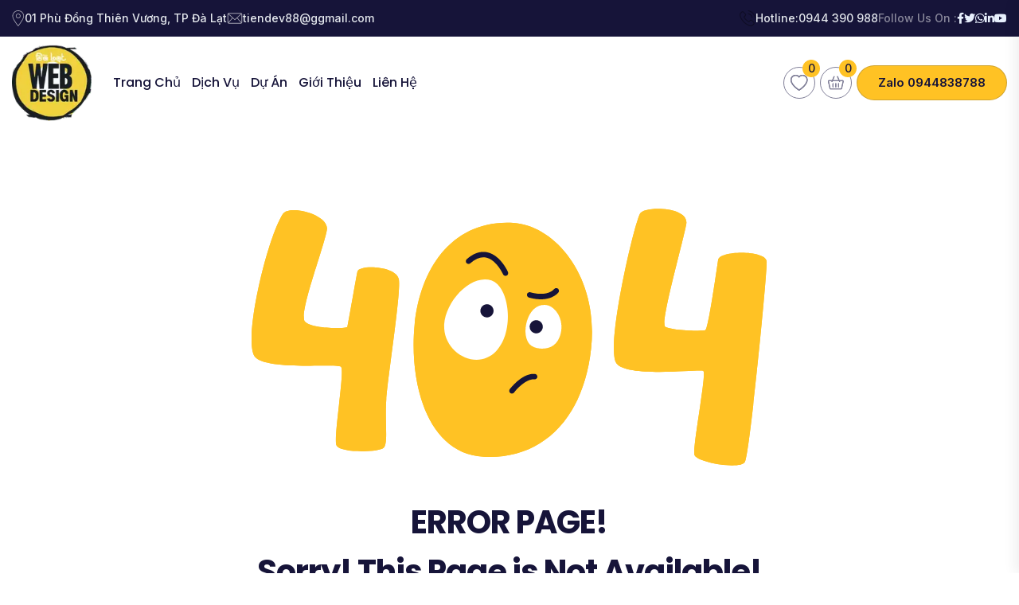

--- FILE ---
content_type: text/html; charset=utf-8
request_url: https://webdalat.com/lifestyle?page=2
body_size: 6704
content:
<!DOCTYPE html><html lang="vi"><head><meta charSet="utf-8"/><meta name="viewport" content="width=device-width, initial-scale=1"/><link rel="preload" as="image" href="/assets/img/icons/heart.svg"/><link rel="preload" as="image" href="/assets/img/icons/cart.svg"/><link rel="preload" as="image" href="/assets/img/icons/user.svg"/><link rel="preload" as="image" href="assets/img/others/error_img.svg"/><link rel="preload" as="image" href="/assets/img/icons/facebook.svg"/><link rel="preload" as="image" href="/assets/img/icons/twitter.svg"/><link rel="preload" as="image" href="/assets/img/icons/whatsapp.svg"/><link rel="preload" as="image" href="/assets/img/icons/instagram.svg"/><link rel="preload" as="image" href="/assets/img/icons/youtube.svg"/><link rel="stylesheet" href="/_next/static/css/aaa5c0f168402b6e.css" data-precedence="next"/><link rel="stylesheet" href="/_next/static/css/87c2335771d02f51.css" data-precedence="next"/><link rel="stylesheet" href="/_next/static/css/b1fa3ab5e72f90d7.css" data-precedence="next"/><link rel="stylesheet" href="/_next/static/css/1b84d17469412223.css" data-precedence="next"/><link rel="stylesheet" href="/_next/static/css/b76694c91ddbb0ff.css" data-precedence="next"/><link rel="stylesheet" href="/_next/static/css/65ea1f43900aa98b.css" data-precedence="next"/><link rel="preload" as="script" fetchPriority="low" href="/_next/static/chunks/webpack-d04b15b9e842cbe6.js"/><script src="/_next/static/chunks/fd9d1056-131ae01005f3b3b0.js" async=""></script><script src="/_next/static/chunks/7023-6cb14516e5cdcc98.js" async=""></script><script src="/_next/static/chunks/main-app-b8d8f654a4c3de8b.js" async=""></script><script src="/_next/static/chunks/c15bf2b0-77a7fe2edf0e5bbc.js" async=""></script><script src="/_next/static/chunks/3580-6cb784d609882685.js" async=""></script><script src="/_next/static/chunks/4620-7177b91b7f20aba8.js" async=""></script><script src="/_next/static/chunks/493-b12eb0c322fec603.js" async=""></script><script src="/_next/static/chunks/9852-52978d6d8b0e280f.js" async=""></script><script src="/_next/static/chunks/5844-4cc6fe5a843ab2e1.js" async=""></script><script src="/_next/static/chunks/7505-b487d9cdd764a943.js" async=""></script><script src="/_next/static/chunks/4377-af62a42f6bcfea27.js" async=""></script><script src="/_next/static/chunks/3343-52a1a1f814cced06.js" async=""></script><script src="/_next/static/chunks/4246-34893c470a8cde07.js" async=""></script><script src="/_next/static/chunks/7573-7de10c5720ea6648.js" async=""></script><script src="/_next/static/chunks/app/page-e201b6b4c38fd13a.js" async=""></script><script src="/_next/static/chunks/1444-b5f4e35e63704e01.js" async=""></script><script src="/_next/static/chunks/9753-a58d81a843b895cf.js" async=""></script><script src="/_next/static/chunks/4326-d92796b037c54090.js" async=""></script><script src="/_next/static/chunks/app/layout-3ac481a646f3c155.js" async=""></script><meta name="description" content="Đà Lạt Technology - Công ty thiết kế website, phần mềm, SEO web chuyên nghiệp, uy tín tại Đà Lạt, Lâm Hà, Di Linh, Đức Trọn, Bảo Lộc.☎️ 0944838788 Dịch vụ Thiết kế website Đà Lạt - Lâm Đồng trọn gói chuẩn seo  2025✔️✔️ Thiết kế web bán hàng cao cấp, bảo trì trọn đời"/><link rel="icon" href="/favicon.png" sizes="any"/><title>Contact SkillGro - Online Courses &amp; Education React Next js Template</title><link rel="stylesheet" href="https://fonts.googleapis.com/css2?family=Inter:wght@400;500;600&amp;family=Poppins:ital,wght@0,300;0,400;0,500;0,600;0,700;0,800;1,400;1,500;1,600&amp;display=swap"/><script src="/_next/static/chunks/polyfills-78c92fac7aa8fdd8.js" noModule=""></script></head><body><header><div class="tg-header__top"><div class="container custom-container"><div class="row"><div class="col-lg-6"><ul class="tg-header__top-info list-wrap"><li><img alt="Icon" loading="lazy" width="16" height="20" decoding="async" data-nimg="1" style="color:transparent" src="/_next/static/media/map_marker.a1e76787.svg"/> <span>01 Phù Đổng Thiên Vương, TP Đà Lạt</span></li><li><img alt="Icon" loading="lazy" width="20" height="14" decoding="async" data-nimg="1" style="color:transparent" src="/_next/static/media/envelope.e48ffff6.svg"/> <a href="mailto:info@skillgrodemo.com">tiendev88@ggmail.com</a></li></ul></div><div class="col-lg-6"><div class="tg-header__top-right"><div class="tg-header__phone"><img alt="Icon" loading="lazy" width="20" height="20" decoding="async" data-nimg="1" style="color:transparent" src="/_next/static/media/phone.2cd52c7b.svg"/>Hotline: <a href="tel:0944390988">0944 390 988</a></div><ul class="tg-header__top-social list-wrap"><li>Follow Us On :</li><li><a href="https://facebook.com/tienpmath"><i class="fab fa-facebook-f"></i></a></li><li><a href="https://facebook.com/tienpmath"><i class="fab fa-twitter"></i></a></li><li><a href="https://facebook.com/tienpmath"><i class="fab fa-whatsapp"></i></a></li><li><a href="https://facebook.com/tienpmath"><i class="fab fa-linkedin-in"></i></a></li><li><a href="https://facebook.com/tienpmath"><i class="fab fa-youtube"></i></a></li></ul></div></div></div></div></div><div id="header-fixed-height"></div><div id="sticky-header" class="tg-header__area "><div class="container custom-container"><div class="row"><div class="col-12"><div class="tgmenu__wrap"><nav class="tgmenu__nav"><div class="logo"><a href="/"><img alt="Logo" loading="lazy" width="100" height="96" decoding="async" data-nimg="1" style="color:transparent" srcSet="/_next/image?url=%2F_next%2Fstatic%2Fmedia%2Ficon%20webdalat.237f74c0.png&amp;w=128&amp;q=75 1x, /_next/image?url=%2F_next%2Fstatic%2Fmedia%2Ficon%20webdalat.237f74c0.png&amp;w=256&amp;q=75 2x" src="/_next/image?url=%2F_next%2Fstatic%2Fmedia%2Ficon%20webdalat.237f74c0.png&amp;w=256&amp;q=75"/></a></div><div class="tgmenu__navbar-wrap tgmenu__main-menu d-none d-xl-flex"><ul class="navigation"><li class="}"><a href="#">Trang Chủ</a></li><li class="}"><a href="#">Dịch vụ</a></li><li class="}"><a href="#">Dự án</a></li><li class="}"><a href="/gioi-thieu">Giới thiệu</a></li><li class="}"><a href="/lien-he">Liên hệ</a></li></ul></div><div class="tgmenu__action"><ul class="list-wrap"><li class="wishlist-icon"><a class="cart-count" href="/wishlist"><img src="/assets/img/icons/heart.svg" alt="img" class="injectable injectable"/><!--$!--><template data-dgst="BAILOUT_TO_CLIENT_SIDE_RENDERING"></template><!--/$--></a></li><li class="mini-cart-icon"><a class="cart-count" href="/cart"><img src="/assets/img/icons/cart.svg" alt="img" class="injectable injectable"/><!--$!--><template data-dgst="BAILOUT_TO_CLIENT_SIDE_RENDERING"></template><!--/$--></a></li><li class="header-btn login-btn"><a href="https://zalo.me/0944838788">Zalo 0944838788</a></li></ul></div><div class="mobile-login-btn"><a href="/login"><img src="/assets/img/icons/user.svg" alt="" class="injectable injectable"/></a></div><div class="mobile-nav-toggler"><i class="tg-flaticon-menu-1"></i></div></nav></div></div></div></div></div></header><div class=""><div class="tgmobile__menu"><nav class="tgmobile__menu-box"><div class="close-btn"><i class="tg-flaticon-close-1"></i></div><div class="nav-logo"><a href="/"><img alt="Logo" loading="lazy" width="655" height="628" decoding="async" data-nimg="1" style="color:transparent" srcSet="/_next/image?url=%2F_next%2Fstatic%2Fmedia%2Ficon%20webdalat.237f74c0.png&amp;w=750&amp;q=75 1x, /_next/image?url=%2F_next%2Fstatic%2Fmedia%2Ficon%20webdalat.237f74c0.png&amp;w=1920&amp;q=75 2x" src="/_next/image?url=%2F_next%2Fstatic%2Fmedia%2Ficon%20webdalat.237f74c0.png&amp;w=1920&amp;q=75"/></a></div><div class="tgmobile__menu-outer"><ul class="navigation"><li class="menu-item-has-children "><a href="#">Trang Chủ</a><ul class="sub-menu mega-menu" style="display:none"></ul><div class="dropdown-btn "><span class="plus-line"></span></div></li><li class="menu-item-has-children "><a href="#">Dịch vụ</a><ul class="sub-menu undefined" style="display:none"></ul><div class="dropdown-btn "><span class="plus-line"></span></div></li><li class="menu-item-has-children "><a href="#">Dự án</a><ul class="sub-menu undefined" style="display:none"></ul><div class="dropdown-btn "><span class="plus-line"></span></div></li><li class="menu-item-has-children "><a href="/gioi-thieu">Giới thiệu</a><ul class="sub-menu undefined" style="display:none"></ul><div class="dropdown-btn "><span class="plus-line"></span></div></li><li class="menu-item-has-children "><a href="/lien-he">Liên hệ</a><ul class="sub-menu undefined" style="display:none"></ul><div class="dropdown-btn "><span class="plus-line"></span></div></li></ul></div><div class="social-links"><ul class="list-wrap"><li><a href="https://facebook.com/tienpmath"><i class="fab fa-facebook-f"></i></a></li><li><a href="https://facebook.com/tienpmath"><i class="fab fa-twitter"></i></a></li><li><a href="https://facebook.com/tienpmath"><i class="fab fa-instagram"></i></a></li><li><a href="#"><i class="fab fa-linkedin-in"></i></a></li><li><a href="https://facebook.com/tienpmath"><i class="fab fa-youtube"></i></a></li></ul></div></nav></div><div class="tgmobile__menu-backdrop"></div></div><main class="main-area fix"><section class="error-area"><div class="container"><div class="row justify-content-center"><div class="col-lg-8"><div class="error-wrap text-center"><div class="error-img"><img src="assets/img/others/error_img.svg" alt="img" class="injectable injectable"/></div><div class="error-content"><h2 class="title">ERROR PAGE! <span>Sorry! This Page is Not Available!</span></h2><div class="tg-button-wrap"><a class="btn arrow-btn" href="/">Go To Home Page <svg width="16" height="14" viewBox="0 0 16 14" fill="none" xmlns="http://www.w3.org/2000/svg" data-inject-url="http://127.0.0.1:5500/skillgro-html/assets/img/icons/right_arrow.svg" class="injectable"><path d="M1 7L15 7M15 7L9 1M15 7L9 13" stroke="currentcolor" stroke-width="2" stroke-linecap="round" stroke-linejoin="round"></path><path d="M1 7L15 7M15 7L9 1M15 7L9 13" stroke="currentcolor" stroke-width="2" stroke-linecap="round" stroke-linejoin="round"></path></svg></a></div></div></div></div></div></div></section></main><footer class="footer__area "><div class="footer__top "><div class="container"><div class="row"><div class="col-xl-3 col-lg-4 col-md-6"><div class="footer__widget"><div class="logo mb-35"><a href="/"><img alt="img" loading="lazy" width="100" height="96" decoding="async" data-nimg="1" style="color:transparent" srcSet="/_next/image?url=%2F_next%2Fstatic%2Fmedia%2Ficon%20webdalat.237f74c0.png&amp;w=128&amp;q=75 1x, /_next/image?url=%2F_next%2Fstatic%2Fmedia%2Ficon%20webdalat.237f74c0.png&amp;w=256&amp;q=75 2x" src="/_next/image?url=%2F_next%2Fstatic%2Fmedia%2Ficon%20webdalat.237f74c0.png&amp;w=256&amp;q=75"/></a></div><div class="footer__content"><p>Bạn đang có một doanh nghiệp và muốn tạo ra một trang web chuyên nghiệp để giới thiệu sản phẩm và dịch vụ của mình? Bạn đã nghe nói về việc thiết kế website theo yêu cầu nhưng chưa biết rõ về nó?</p><ul class="list-wrap"><li>Address: 01 Phù Đổng Thiên Vương, Phường 8, TP. Đà Lạt, Lâm Đồng</li><li>Hotline: 0944 390 988</li></ul></div></div></div><div class="col-xl-3 col-lg-4 col-md-6 col-sm-6"><div class="footer__widget"><h4 class="footer__widget-title">Dự án tiêu biểu</h4><div class="footer__link"><ul class="list-wrap"><li><a target="_blank" rel="nofollow" href="http://dalatcanyoning.com/">Đà Lạt Canyoning Tour</a></li><li><a target="_blank" rel="nofollow" href="https://amazingdalat.com/">Đà Lạt Amazing</a></li><li><a target="_blank" rel="nofollow" href="https://dalattrongtoi.com/">Đà Lạt Trong toi</a></li><li><a target="_blank" href="https://raovatlamdong.vn/">Rao Vặt Đà Lạt</a></li><li><a target="_blank" href="https://farmdalat.vn/">Đặc Sản Đà Lạt</a></li><li><a target="_blank" rel="nofollow" href="https://thptnguyenchithanhdr.edu.vn/">Trường THPT Nguyễn Chí Thanh</a></li></ul></div></div></div><div class="col-xl-3 col-lg-4 col-md-6 col-sm-6"><div class="footer__widget"><h4 class="footer__widget-title">Liên kết</h4><div class="footer__link"><ul class="list-wrap"><li><a href="/contact">Liên hệ</a></li><li><a href="/instructor-details">Hợp tác</a></li><li><a href="/blog">Tin tức</a></li><li><a href="/instructor-details">Instructor</a></li><li><a href="/events-details">Events</a></li></ul></div></div></div><div class="col-xl-3 col-lg-4 col-md-6"><div class="footer__widget"><h4 class="footer__widget-title">Nhận thông báo miễn phí</h4><div class="footer__contact-content"><p>Giữ liên lạc với chúng tôi</p><ul class="list-wrap footer__social"><li><a target="_blank" href="https://www.facebook.com/tienpmath"><img src="/assets/img/icons/facebook.svg" alt="img" class="injectable injectable"/></a></li><li><a target="_blank" href="https://www.facebook.com/tienpmath"><img src="/assets/img/icons/twitter.svg" alt="img" class="injectable injectable"/></a></li><li><a target="_blank" href="https://www.facebook.com/tienpmath"><img src="/assets/img/icons/whatsapp.svg" alt="img" class="injectable injectable"/></a></li><li><a target="_blank" href="https://www.facebook.com/tienpmath"><img src="/assets/img/icons/instagram.svg" alt="img" class="injectable injectable"/></a></li><li><a target="_blank" href="https://www.facebook.com/tienpmath"><img src="/assets/img/icons/youtube.svg" alt="img" class="injectable injectable"/></a></li></ul></div><div class="app-download"><a href="#"><img alt="img" loading="lazy" width="157" height="52" decoding="async" data-nimg="1" style="color:transparent" src="/_next/static/media/google-play.a72c48e1.svg"/></a><a href="#"><img alt="img" loading="lazy" width="161" height="51" decoding="async" data-nimg="1" style="color:transparent" src="/_next/static/media/apple-store.fbbf50d6.svg"/></a></div></div></div></div></div></div><div class="footer__bottom "><div class="container"><div class="row align-items-center"><div class="col-md-7"><div class="copy-right-text"><p>© 2010-2024 webdalat.com. All rights reserved.</p></div></div><div class="col-md-5"><div class="footer__bottom-menu"><ul class="list-wrap"><li><a href="/contact">Term of Use</a></li><li><a href="/contact">Privacy Policy</a></li></ul></div></div></div></div></div></footer><button class="scroll__top scroll-to-target " data-target="html"><i class="tg-flaticon-arrowhead-up"></i></button><div class="Toastify"></div><script src="/_next/static/chunks/webpack-d04b15b9e842cbe6.js" async=""></script><script>(self.__next_f=self.__next_f||[]).push([0]);self.__next_f.push([2,null])</script><script>self.__next_f.push([1,"1:HL[\"/_next/static/css/aaa5c0f168402b6e.css\",\"style\"]\n2:HL[\"/_next/static/css/87c2335771d02f51.css\",\"style\"]\n3:HL[\"/_next/static/css/b1fa3ab5e72f90d7.css\",\"style\"]\n4:HL[\"/_next/static/css/1b84d17469412223.css\",\"style\"]\n5:HL[\"/_next/static/css/b76694c91ddbb0ff.css\",\"style\"]\n6:HL[\"/_next/static/css/65ea1f43900aa98b.css\",\"style\"]\n"])</script><script>self.__next_f.push([1,"7:I[95751,[],\"\"]\n9:I[9053,[\"922\",\"static/chunks/c15bf2b0-77a7fe2edf0e5bbc.js\",\"3580\",\"static/chunks/3580-6cb784d609882685.js\",\"4620\",\"static/chunks/4620-7177b91b7f20aba8.js\",\"493\",\"static/chunks/493-b12eb0c322fec603.js\",\"9852\",\"static/chunks/9852-52978d6d8b0e280f.js\",\"5844\",\"static/chunks/5844-4cc6fe5a843ab2e1.js\",\"7505\",\"static/chunks/7505-b487d9cdd764a943.js\",\"4377\",\"static/chunks/4377-af62a42f6bcfea27.js\",\"3343\",\"static/chunks/3343-52a1a1f814cced06.js\",\"4246\",\"static/chunks/4246-34893c470a8cde07.js\",\"7573\",\"static/chunks/7573-7de10c5720ea6648.js\",\"1931\",\"static/chunks/app/page-e201b6b4c38fd13a.js\"],\"default\"]\na:I[43682,[\"922\",\"static/chunks/c15bf2b0-77a7fe2edf0e5bbc.js\",\"3580\",\"static/chunks/3580-6cb784d609882685.js\",\"4620\",\"static/chunks/4620-7177b91b7f20aba8.js\",\"493\",\"static/chunks/493-b12eb0c322fec603.js\",\"9852\",\"static/chunks/9852-52978d6d8b0e280f.js\",\"5844\",\"static/chunks/5844-4cc6fe5a843ab2e1.js\",\"7505\",\"static/chunks/7505-b487d9cdd764a943.js\",\"4377\",\"static/chunks/4377-af62a42f6bcfea27.js\",\"3343\",\"static/chunks/3343-52a1a1f814cced06.js\",\"4246\",\"static/chunks/4246-34893c470a8cde07.js\",\"7573\",\"static/chunks/7573-7de10c5720ea6648.js\",\"1931\",\"static/chunks/app/page-e201b6b4c38fd13a.js\"],\"default\"]\nb:I[92253,[\"922\",\"static/chunks/c15bf2b0-77a7fe2edf0e5bbc.js\",\"3580\",\"static/chunks/3580-6cb784d609882685.js\",\"4620\",\"static/chunks/4620-7177b91b7f20aba8.js\",\"493\",\"static/chunks/493-b12eb0c322fec603.js\",\"9852\",\"static/chunks/9852-52978d6d8b0e280f.js\",\"5844\",\"static/chunks/5844-4cc6fe5a843ab2e1.js\",\"7505\",\"static/chunks/7505-b487d9cdd764a943.js\",\"4377\",\"static/chunks/4377-af62a42f6bcfea27.js\",\"3343\",\"static/chunks/3343-52a1a1f814cced06.js\",\"4246\",\"static/chunks/4246-34893c470a8cde07.js\",\"7573\",\"static/chunks/7573-7de10c5720ea6648.js\",\"1931\",\"static/chunks/app/page-e201b6b4c38fd13a.js\"],\"default\"]\nc:I[231,[\"922\",\"static/chunks/c15bf2b0-77a7fe2edf0e5bbc.js\",\"3580\",\"static/chunks/3580-6cb784d609882685.js\",\"4620\",\"static/chunks/4620-7177b91b7f20aba8.js\",\"493\",\"static/chunks/493-b12eb0c322fec603.js\",\"9852\",\"static/chu"])</script><script>self.__next_f.push([1,"nks/9852-52978d6d8b0e280f.js\",\"5844\",\"static/chunks/5844-4cc6fe5a843ab2e1.js\",\"7505\",\"static/chunks/7505-b487d9cdd764a943.js\",\"4377\",\"static/chunks/4377-af62a42f6bcfea27.js\",\"3343\",\"static/chunks/3343-52a1a1f814cced06.js\",\"4246\",\"static/chunks/4246-34893c470a8cde07.js\",\"7573\",\"static/chunks/7573-7de10c5720ea6648.js\",\"1931\",\"static/chunks/app/page-e201b6b4c38fd13a.js\"],\"\"]\nd:I[38173,[\"922\",\"static/chunks/c15bf2b0-77a7fe2edf0e5bbc.js\",\"3580\",\"static/chunks/3580-6cb784d609882685.js\",\"4620\",\"static/chunks/4620-7177b91b7f20aba8.js\",\"493\",\"static/chunks/493-b12eb0c322fec603.js\",\"9852\",\"static/chunks/9852-52978d6d8b0e280f.js\",\"5844\",\"static/chunks/5844-4cc6fe5a843ab2e1.js\",\"7505\",\"static/chunks/7505-b487d9cdd764a943.js\",\"4377\",\"static/chunks/4377-af62a42f6bcfea27.js\",\"3343\",\"static/chunks/3343-52a1a1f814cced06.js\",\"4246\",\"static/chunks/4246-34893c470a8cde07.js\",\"7573\",\"static/chunks/7573-7de10c5720ea6648.js\",\"1931\",\"static/chunks/app/page-e201b6b4c38fd13a.js\"],\"Image\"]\ne:I[39275,[],\"\"]\n10:I[61343,[],\"\"]\n11:I[65523,[\"3580\",\"static/chunks/3580-6cb784d609882685.js\",\"1444\",\"static/chunks/1444-b5f4e35e63704e01.js\",\"9753\",\"static/chunks/9753-a58d81a843b895cf.js\",\"4326\",\"static/chunks/4326-d92796b037c54090.js\",\"3185\",\"static/chunks/app/layout-3ac481a646f3c155.js\"],\"default\"]\n13:I[76130,[],\"\"]\nf:[\"not-found\",\"lifestyle\",\"c\"]\n14:[]\n"])</script><script>self.__next_f.push([1,"0:[[[\"$\",\"link\",\"0\",{\"rel\":\"stylesheet\",\"href\":\"/_next/static/css/aaa5c0f168402b6e.css\",\"precedence\":\"next\",\"crossOrigin\":\"$undefined\"}],[\"$\",\"link\",\"1\",{\"rel\":\"stylesheet\",\"href\":\"/_next/static/css/87c2335771d02f51.css\",\"precedence\":\"next\",\"crossOrigin\":\"$undefined\"}],[\"$\",\"link\",\"2\",{\"rel\":\"stylesheet\",\"href\":\"/_next/static/css/b1fa3ab5e72f90d7.css\",\"precedence\":\"next\",\"crossOrigin\":\"$undefined\"}],[\"$\",\"link\",\"3\",{\"rel\":\"stylesheet\",\"href\":\"/_next/static/css/1b84d17469412223.css\",\"precedence\":\"next\",\"crossOrigin\":\"$undefined\"}],[\"$\",\"link\",\"4\",{\"rel\":\"stylesheet\",\"href\":\"/_next/static/css/b76694c91ddbb0ff.css\",\"precedence\":\"next\",\"crossOrigin\":\"$undefined\"}],[\"$\",\"link\",\"5\",{\"rel\":\"stylesheet\",\"href\":\"/_next/static/css/65ea1f43900aa98b.css\",\"precedence\":\"next\",\"crossOrigin\":\"$undefined\"}]],[\"$\",\"$L7\",null,{\"buildId\":\"Zl5f7I5akyCb_57HaOopH\",\"assetPrefix\":\"\",\"initialCanonicalUrl\":\"/lifestyle?page=2\",\"initialTree\":[\"\",{\"children\":[[\"not-found\",\"lifestyle\",\"c\"],{\"children\":[\"__PAGE__?{\\\"page\\\":\\\"2\\\"}\",{}]}]},\"$undefined\",\"$undefined\",true],\"initialSeedData\":[\"\",{\"children\":[[\"not-found\",\"lifestyle\",\"c\"],{\"children\":[\"__PAGE__\",{},[[\"$L8\",[\"$\",\"$L9\",null,{\"children\":[[\"$\",\"$La\",null,{}],[\"$\",\"main\",null,{\"className\":\"main-area fix\",\"children\":[\"$\",\"section\",null,{\"className\":\"error-area\",\"children\":[\"$\",\"div\",null,{\"className\":\"container\",\"children\":[\"$\",\"div\",null,{\"className\":\"row justify-content-center\",\"children\":[\"$\",\"div\",null,{\"className\":\"col-lg-8\",\"children\":[\"$\",\"div\",null,{\"className\":\"error-wrap text-center\",\"children\":[[\"$\",\"div\",null,{\"className\":\"error-img\",\"children\":[\"$\",\"$Lb\",null,{\"src\":\"assets/img/others/error_img.svg\",\"alt\":\"img\",\"className\":\"injectable\"}]}],[\"$\",\"div\",null,{\"className\":\"error-content\",\"children\":[[\"$\",\"h2\",null,{\"className\":\"title\",\"children\":[\"ERROR PAGE! \",[\"$\",\"span\",null,{\"children\":\"Sorry! This Page is Not Available!\"}]]}],[\"$\",\"div\",null,{\"className\":\"tg-button-wrap\",\"children\":[\"$\",\"$Lc\",null,{\"href\":\"/\",\"className\":\"btn arrow-btn\",\"children\":[\"Go To Home Page \",[\"$\",\"svg\",null,{\"width\":\"16\",\"height\":\"14\",\"viewBox\":\"0 0 16 14\",\"fill\":\"none\",\"xmlns\":\"http://www.w3.org/2000/svg\",\"data-inject-url\":\"http://127.0.0.1:5500/skillgro-html/assets/img/icons/right_arrow.svg\",\"className\":\"injectable\",\"children\":[[\"$\",\"path\",null,{\"d\":\"M1 7L15 7M15 7L9 1M15 7L9 13\",\"stroke\":\"currentcolor\",\"strokeWidth\":\"2\",\"strokeLinecap\":\"round\",\"strokeLinejoin\":\"round\"}],[\"$\",\"path\",null,{\"d\":\"M1 7L15 7M15 7L9 1M15 7L9 13\",\"stroke\":\"currentcolor\",\"strokeWidth\":\"2\",\"strokeLinecap\":\"round\",\"strokeLinejoin\":\"round\"}]]}]]}]}]]}]]}]}]}]}]}]}],[\"$\",\"footer\",null,{\"className\":\"footer__area \",\"children\":[[\"$\",\"div\",null,{\"className\":\"footer__top \",\"children\":[[\"$\",\"div\",null,{\"className\":\"container\",\"children\":[\"$\",\"div\",null,{\"className\":\"row\",\"children\":[[[\"$\",\"div\",null,{\"className\":\"col-xl-3 col-lg-4 col-md-6\",\"children\":[\"$\",\"div\",null,{\"className\":\"footer__widget\",\"children\":[[\"$\",\"div\",null,{\"className\":\"logo mb-35\",\"children\":[\"$\",\"$Lc\",null,{\"href\":\"/\",\"children\":[\"$\",\"$Ld\",null,{\"width\":100,\"src\":{\"src\":\"/_next/static/media/icon webdalat.237f74c0.png\",\"height\":628,\"width\":655,\"blurDataURL\":\"[data-uri]\",\"blurWidth\":8,\"blurHeight\":8},\"alt\":\"img\"}]}]}],[\"$\",\"div\",null,{\"className\":\"footer__content\",\"children\":[[\"$\",\"p\",null,{\"children\":\"Bạn đang có một doanh nghiệp và muốn tạo ra một trang web chuyên nghiệp để giới thiệu sản phẩm và dịch vụ của mình? Bạn đã nghe nói về việc thiết kế website theo yêu cầu nhưng chưa biết rõ về nó?\"}],[\"$\",\"ul\",null,{\"className\":\"list-wrap\",\"children\":[[\"$\",\"li\",null,{\"children\":\"Address: 01 Phù Đổng Thiên Vương, Phường 8, TP. Đà Lạt, Lâm Đồng\"}],[\"$\",\"li\",null,{\"children\":\"Hotline: 0944 390 988\"}]]}]]}]]}]}],[\"$\",\"div\",null,{\"className\":\"col-xl-3 col-lg-4 col-md-6 col-sm-6\",\"children\":[\"$\",\"div\",null,{\"className\":\"footer__widget\",\"children\":[[\"$\",\"h4\",null,{\"className\":\"footer__widget-title\",\"children\":\"Dự án tiêu biểu\"}],[\"$\",\"div\",null,{\"className\":\"footer__link\",\"children\":[\"$\",\"ul\",null,{\"className\":\"list-wrap\",\"children\":[[\"$\",\"li\",null,{\"children\":[\"$\",\"$Lc\",null,{\"target\":\"_blank\",\"rel\":\"nofollow\",\"href\":\"http://dalatcanyoning.com/\",\"children\":\"Đà Lạt Canyoning Tour\"}]}],[\"$\",\"li\",null,{\"children\":[\"$\",\"$Lc\",null,{\"target\":\"_blank\",\"rel\":\"nofollow\",\"href\":\"https://amazingdalat.com/\",\"children\":\"Đà Lạt Amazing\"}]}],[\"$\",\"li\",null,{\"children\":[\"$\",\"$Lc\",null,{\"target\":\"_blank\",\"rel\":\"nofollow\",\"href\":\"https://dalattrongtoi.com/\",\"children\":\"Đà Lạt Trong toi\"}]}],[\"$\",\"li\",null,{\"children\":[\"$\",\"$Lc\",null,{\"target\":\"_blank\",\"href\":\"https://raovatlamdong.vn/\",\"children\":\"Rao Vặt Đà Lạt\"}]}],[\"$\",\"li\",null,{\"children\":[\"$\",\"$Lc\",null,{\"target\":\"_blank\",\"href\":\"https://farmdalat.vn/\",\"children\":\"Đặc Sản Đà Lạt\"}]}],[\"$\",\"li\",null,{\"children\":[\"$\",\"$Lc\",null,{\"target\":\"_blank\",\"rel\":\"nofollow\",\"href\":\"https://thptnguyenchithanhdr.edu.vn/\",\"children\":\"Trường THPT Nguyễn Chí Thanh\"}]}]]}]}]]}]}],[\"$\",\"div\",null,{\"className\":\"col-xl-3 col-lg-4 col-md-6 col-sm-6\",\"children\":[\"$\",\"div\",null,{\"className\":\"footer__widget\",\"children\":[[\"$\",\"h4\",null,{\"className\":\"footer__widget-title\",\"children\":\"Liên kết\"}],[\"$\",\"div\",null,{\"className\":\"footer__link\",\"children\":[\"$\",\"ul\",null,{\"className\":\"list-wrap\",\"children\":[[\"$\",\"li\",null,{\"children\":[\"$\",\"$Lc\",null,{\"href\":\"/contact\",\"children\":\"Liên hệ\"}]}],[\"$\",\"li\",null,{\"children\":[\"$\",\"$Lc\",null,{\"href\":\"/instructor-details\",\"children\":\"Hợp tác\"}]}],[\"$\",\"li\",null,{\"children\":[\"$\",\"$Lc\",null,{\"href\":\"/blog\",\"children\":\"Tin tức\"}]}],[\"$\",\"li\",null,{\"children\":[\"$\",\"$Lc\",null,{\"href\":\"/instructor-details\",\"children\":\"Instructor\"}]}],[\"$\",\"li\",null,{\"children\":[\"$\",\"$Lc\",null,{\"href\":\"/events-details\",\"children\":\"Events\"}]}]]}]}]]}]}]],[\"$\",\"div\",null,{\"className\":\"col-xl-3 col-lg-4 col-md-6\",\"children\":[\"$\",\"div\",null,{\"className\":\"footer__widget\",\"children\":[[\"$\",\"h4\",null,{\"className\":\"footer__widget-title\",\"children\":\"Nhận thông báo miễn phí\"}],[\"$\",\"div\",null,{\"className\":\"footer__contact-content\",\"children\":[[\"$\",\"p\",null,{\"children\":\"Giữ liên lạc với chúng tôi\"}],[\"$\",\"ul\",null,{\"className\":\"list-wrap footer__social\",\"children\":[[\"$\",\"li\",null,{\"children\":[\"$\",\"$Lc\",null,{\"href\":\"https://www.facebook.com/tienpmath\",\"target\":\"_blank\",\"children\":[\"$\",\"$Lb\",null,{\"src\":\"/assets/img/icons/facebook.svg\",\"alt\":\"img\",\"className\":\"injectable\"}]}]}],[\"$\",\"li\",null,{\"children\":[\"$\",\"$Lc\",null,{\"href\":\"https://www.facebook.com/tienpmath\",\"target\":\"_blank\",\"children\":[\"$\",\"$Lb\",null,{\"src\":\"/assets/img/icons/twitter.svg\",\"alt\":\"img\",\"className\":\"injectable\"}]}]}],[\"$\",\"li\",null,{\"children\":[\"$\",\"$Lc\",null,{\"href\":\"https://www.facebook.com/tienpmath\",\"target\":\"_blank\",\"children\":[\"$\",\"$Lb\",null,{\"src\":\"/assets/img/icons/whatsapp.svg\",\"alt\":\"img\",\"className\":\"injectable\"}]}]}],[\"$\",\"li\",null,{\"children\":[\"$\",\"$Lc\",null,{\"href\":\"https://www.facebook.com/tienpmath\",\"target\":\"_blank\",\"children\":[\"$\",\"$Lb\",null,{\"src\":\"/assets/img/icons/instagram.svg\",\"alt\":\"img\",\"className\":\"injectable\"}]}]}],[\"$\",\"li\",null,{\"children\":[\"$\",\"$Lc\",null,{\"href\":\"https://www.facebook.com/tienpmath\",\"target\":\"_blank\",\"children\":[\"$\",\"$Lb\",null,{\"src\":\"/assets/img/icons/youtube.svg\",\"alt\":\"img\",\"className\":\"injectable\"}]}]}]]}]]}],[\"$\",\"div\",null,{\"className\":\"app-download\",\"children\":[[\"$\",\"$Lc\",null,{\"href\":\"#\",\"children\":[\"$\",\"$Ld\",null,{\"src\":{\"src\":\"/_next/static/media/google-play.a72c48e1.svg\",\"height\":52,\"width\":157,\"blurWidth\":0,\"blurHeight\":0},\"alt\":\"img\"}]}],[\"$\",\"$Lc\",null,{\"href\":\"#\",\"children\":[\"$\",\"$Ld\",null,{\"src\":{\"src\":\"/_next/static/media/apple-store.fbbf50d6.svg\",\"height\":51,\"width\":161,\"blurWidth\":0,\"blurHeight\":0},\"alt\":\"img\"}]}]]}]]}]}]]}]}],\"$undefined\"]}],[\"$\",\"div\",null,{\"className\":\"footer__bottom \",\"children\":[\"$\",\"div\",null,{\"className\":\"container\",\"children\":[\"$\",\"div\",null,{\"className\":\"row align-items-center\",\"children\":[[\"$\",\"div\",null,{\"className\":\"col-md-7\",\"children\":[\"$\",\"div\",null,{\"className\":\"copy-right-text\",\"children\":[\"$\",\"p\",null,{\"children\":\"© 2010-2024 webdalat.com. All rights reserved.\"}]}]}],[\"$\",\"div\",null,{\"className\":\"col-md-5\",\"children\":[\"$\",\"div\",null,{\"className\":\"footer__bottom-menu\",\"children\":[\"$\",\"ul\",null,{\"className\":\"list-wrap\",\"children\":[[\"$\",\"li\",null,{\"children\":[\"$\",\"$Lc\",null,{\"href\":\"/contact\",\"children\":\"Term of Use\"}]}],[\"$\",\"li\",null,{\"children\":[\"$\",\"$Lc\",null,{\"href\":\"/contact\",\"children\":\"Privacy Policy\"}]}]]}]}]}]]}]}]}]]}]]}]],null],null]},[\"$\",\"$Le\",null,{\"parallelRouterKey\":\"children\",\"segmentPath\":[\"children\",\"$f\",\"children\"],\"error\":\"$undefined\",\"errorStyles\":\"$undefined\",\"errorScripts\":\"$undefined\",\"template\":[\"$\",\"$L10\",null,{}],\"templateStyles\":\"$undefined\",\"templateScripts\":\"$undefined\",\"notFound\":\"$undefined\",\"notFoundStyles\":\"$undefined\",\"styles\":null}],null]},[[\"$\",\"$L11\",null,{\"children\":[\"$\",\"$Le\",null,{\"parallelRouterKey\":\"children\",\"segmentPath\":[\"children\"],\"error\":\"$undefined\",\"errorStyles\":\"$undefined\",\"errorScripts\":\"$undefined\",\"template\":[\"$\",\"$L10\",null,{}],\"templateStyles\":\"$undefined\",\"templateScripts\":\"$undefined\",\"notFound\":[[\"$\",\"title\",null,{\"children\":\"404: This page could not be found.\"}],[\"$\",\"div\",null,{\"style\":{\"fontFamily\":\"system-ui,\\\"Segoe UI\\\",Roboto,Helvetica,Arial,sans-serif,\\\"Apple Color Emoji\\\",\\\"Segoe UI Emoji\\\"\",\"height\":\"100vh\",\"textAlign\":\"center\",\"display\":\"flex\",\"flexDirection\":\"column\",\"alignItems\":\"center\",\"justifyContent\":\"center\"},\"children\":[\"$\",\"div\",null,{\"children\":[[\"$\",\"style\",null,{\"dangerouslySetInnerHTML\":{\"__html\":\"body{color:#000;background:#fff;margin:0}.next-error-h1{border-right:1px solid rgba(0,0,0,.3)}@media (prefers-color-scheme:dark){body{color:#fff;background:#000}.next-error-h1{border-right:1px solid rgba(255,255,255,.3)}}\"}}],[\"$\",\"h1\",null,{\"className\":\"next-error-h1\",\"style\":{\"display\":\"inline-block\",\"margin\":\"0 20px 0 0\",\"padding\":\"0 23px 0 0\",\"fontSize\":24,\"fontWeight\":500,\"verticalAlign\":\"top\",\"lineHeight\":\"49px\"},\"children\":\"404\"}],[\"$\",\"div\",null,{\"style\":{\"display\":\"inline-block\"},\"children\":[\"$\",\"h2\",null,{\"style\":{\"fontSize\":14,\"fontWeight\":400,\"lineHeight\":\"49px\",\"margin\":0},\"children\":\"This page could not be found.\"}]}]]}]}]],\"notFoundStyles\":[],\"styles\":null}],\"params\":{}}],null],null],\"couldBeIntercepted\":false,\"initialHead\":[false,\"$L12\"],\"globalErrorComponent\":\"$13\",\"missingSlots\":\"$W14\"}]]\n"])</script><script>self.__next_f.push([1,"12:[[\"$\",\"meta\",\"0\",{\"name\":\"viewport\",\"content\":\"width=device-width, initial-scale=1\"}],[\"$\",\"meta\",\"1\",{\"charSet\":\"utf-8\"}],[\"$\",\"title\",\"2\",{\"children\":\"Contact SkillGro - Online Courses \u0026 Education React Next js Template\"}]]\n8:null\n"])</script></body></html>

--- FILE ---
content_type: text/css; charset=utf-8
request_url: https://webdalat.com/_next/static/css/65ea1f43900aa98b.css
body_size: 53872
content:
@import"https://fonts.googleapis.com/css2?family=Inter:wght@400;500;600&family=Poppins:ital,wght@0,300;0,400;0,500;0,600;0,700;0,800;1,400;1,500;1,600&display=swap";@font-face{font-family:swiper-icons;src:url("data:application/font-woff;charset=utf-8;base64, [base64]//wADZ2x5ZgAAAywAAADMAAAD2MHtryVoZWFkAAABbAAAADAAAAA2E2+eoWhoZWEAAAGcAAAAHwAAACQC9gDzaG10eAAAAigAAAAZAAAArgJkABFsb2NhAAAC0AAAAFoAAABaFQAUGG1heHAAAAG8AAAAHwAAACAAcABAbmFtZQAAA/gAAAE5AAACXvFdBwlwb3N0AAAFNAAAAGIAAACE5s74hXjaY2BkYGAAYpf5Hu/j+W2+MnAzMYDAzaX6QjD6/4//Bxj5GA8AuRwMYGkAPywL13jaY2BkYGA88P8Agx4j+/8fQDYfA1AEBWgDAIB2BOoAeNpjYGRgYNBh4GdgYgABEMnIABJzYNADCQAACWgAsQB42mNgYfzCOIGBlYGB0YcxjYGBwR1Kf2WQZGhhYGBiYGVmgAFGBiQQkOaawtDAoMBQxXjg/wEGPcYDDA4wNUA2CCgwsAAAO4EL6gAAeNpj2M0gyAACqxgGNWBkZ2D4/wMA+xkDdgAAAHjaY2BgYGaAYBkGRgYQiAHyGMF8FgYHIM3DwMHABGQrMOgyWDLEM1T9/w8UBfEMgLzE////P/5//f/V/xv+r4eaAAeMbAxwIUYmIMHEgKYAYjUcsDAwsLKxc3BycfPw8jEQA/[base64]/uznmfPFBNODM2K7MTQ45YEAZqGP81AmGGcF3iPqOop0r1SPTaTbVkfUe4HXj97wYE+yNwWYxwWu4v1ugWHgo3S1XdZEVqWM7ET0cfnLGxWfkgR42o2PvWrDMBSFj/IHLaF0zKjRgdiVMwScNRAoWUoH78Y2icB/yIY09An6AH2Bdu/UB+yxopYshQiEvnvu0dURgDt8QeC8PDw7Fpji3fEA4z/PEJ6YOB5hKh4dj3EvXhxPqH/SKUY3rJ7srZ4FZnh1PMAtPhwP6fl2PMJMPDgeQ4rY8YT6Gzao0eAEA409DuggmTnFnOcSCiEiLMgxCiTI6Cq5DZUd3Qmp10vO0LaLTd2cjN4fOumlc7lUYbSQcZFkutRG7g6JKZKy0RmdLY680CDnEJ+UMkpFFe1RN7nxdVpXrC4aTtnaurOnYercZg2YVmLN/d/gczfEimrE/fs/bOuq29Zmn8tloORaXgZgGa78yO9/cnXm2BpaGvq25Dv9S4E9+5SIc9PqupJKhYFSSl47+Qcr1mYNAAAAeNptw0cKwkAAAMDZJA8Q7OUJvkLsPfZ6zFVERPy8qHh2YER+3i/BP83vIBLLySsoKimrqKqpa2hp6+jq6RsYGhmbmJqZSy0sraxtbO3sHRydnEMU4uR6yx7JJXveP7WrDycAAAAAAAH//wACeNpjYGRgYOABYhkgZgJCZgZNBkYGLQZtIJsFLMYAAAw3ALgAeNolizEKgDAQBCchRbC2sFER0YD6qVQiBCv/H9ezGI6Z5XBAw8CBK/m5iQQVauVbXLnOrMZv2oLdKFa8Pjuru2hJzGabmOSLzNMzvutpB3N42mNgZGBg4GKQYzBhYMxJLMlj4GBgAYow/P/PAJJhLM6sSoWKfWCAAwDAjgbRAAB42mNgYGBkAIIbCZo5IPrmUn0hGA0AO8EFTQAA");font-weight:400;font-style:normal}:root{--swiper-theme-color:#007aff}:host{position:relative;display:block;margin-left:auto;margin-right:auto;z-index:1}.swiper{margin-left:auto;margin-right:auto;position:relative;overflow:hidden;list-style:none;padding:0;z-index:1;display:block}.swiper-vertical>.swiper-wrapper{flex-direction:column}.swiper-wrapper{position:relative;width:100%;height:100%;z-index:1;display:flex;transition-property:transform;transition-timing-function:var(--swiper-wrapper-transition-timing-function,initial);box-sizing:content-box}.swiper-android .swiper-slide,.swiper-ios .swiper-slide,.swiper-wrapper{transform:translateZ(0)}.swiper-horizontal{touch-action:pan-y}.swiper-vertical{touch-action:pan-x}.swiper-slide{flex-shrink:0;width:100%;height:100%;position:relative;transition-property:transform;display:block}.swiper-slide-invisible-blank{visibility:hidden}.swiper-autoheight,.swiper-autoheight .swiper-slide{height:auto}.swiper-autoheight .swiper-wrapper{align-items:flex-start;transition-property:transform,height}.swiper-backface-hidden .swiper-slide{transform:translateZ(0);-webkit-backface-visibility:hidden;backface-visibility:hidden}.swiper-3d.swiper-css-mode .swiper-wrapper{perspective:1200px}.swiper-3d .swiper-wrapper{transform-style:preserve-3d}.swiper-3d{perspective:1200px}.swiper-3d .swiper-cube-shadow,.swiper-3d .swiper-slide{transform-style:preserve-3d}.swiper-css-mode>.swiper-wrapper{overflow:auto;scrollbar-width:none;-ms-overflow-style:none}.swiper-css-mode>.swiper-wrapper::-webkit-scrollbar{display:none}.swiper-css-mode>.swiper-wrapper>.swiper-slide{scroll-snap-align:start start}.swiper-css-mode.swiper-horizontal>.swiper-wrapper{scroll-snap-type:x mandatory}.swiper-css-mode.swiper-vertical>.swiper-wrapper{scroll-snap-type:y mandatory}.swiper-css-mode.swiper-free-mode>.swiper-wrapper{scroll-snap-type:none}.swiper-css-mode.swiper-free-mode>.swiper-wrapper>.swiper-slide{scroll-snap-align:none}.swiper-css-mode.swiper-centered>.swiper-wrapper:before{content:"";flex-shrink:0;order:9999}.swiper-css-mode.swiper-centered>.swiper-wrapper>.swiper-slide{scroll-snap-align:center center;scroll-snap-stop:always}.swiper-css-mode.swiper-centered.swiper-horizontal>.swiper-wrapper>.swiper-slide:first-child{-webkit-margin-start:var(--swiper-centered-offset-before);margin-inline-start:var(--swiper-centered-offset-before)}.swiper-css-mode.swiper-centered.swiper-horizontal>.swiper-wrapper:before{height:100%;min-height:1px;width:var(--swiper-centered-offset-after)}.swiper-css-mode.swiper-centered.swiper-vertical>.swiper-wrapper>.swiper-slide:first-child{-webkit-margin-before:var(--swiper-centered-offset-before);margin-block-start:var(--swiper-centered-offset-before)}.swiper-css-mode.swiper-centered.swiper-vertical>.swiper-wrapper:before{width:100%;min-width:1px;height:var(--swiper-centered-offset-after)}.swiper-3d .swiper-slide-shadow,.swiper-3d .swiper-slide-shadow-bottom,.swiper-3d .swiper-slide-shadow-left,.swiper-3d .swiper-slide-shadow-right,.swiper-3d .swiper-slide-shadow-top{position:absolute;left:0;top:0;width:100%;height:100%;pointer-events:none;z-index:10}.swiper-3d .swiper-slide-shadow{background:rgba(0,0,0,.15)}.swiper-3d .swiper-slide-shadow-left{background-image:linear-gradient(270deg,rgba(0,0,0,.5),transparent)}.swiper-3d .swiper-slide-shadow-right{background-image:linear-gradient(90deg,rgba(0,0,0,.5),transparent)}.swiper-3d .swiper-slide-shadow-top{background-image:linear-gradient(0deg,rgba(0,0,0,.5),transparent)}.swiper-3d .swiper-slide-shadow-bottom{background-image:linear-gradient(180deg,rgba(0,0,0,.5),transparent)}.swiper-lazy-preloader{width:42px;height:42px;position:absolute;left:50%;top:50%;margin-left:-21px;margin-top:-21px;z-index:10;transform-origin:50%;box-sizing:border-box;border-radius:50%;border:4px solid var(--swiper-preloader-color,var(--swiper-theme-color));border-top:4px solid transparent}.swiper-watch-progress .swiper-slide-visible .swiper-lazy-preloader,.swiper:not(.swiper-watch-progress) .swiper-lazy-preloader{animation:swiper-preloader-spin 1s linear infinite}.swiper-lazy-preloader-white{--swiper-preloader-color:#fff}.swiper-lazy-preloader-black{--swiper-preloader-color:#000}@keyframes swiper-preloader-spin{0%{transform:rotate(0deg)}to{transform:rotate(1turn)}}.swiper-virtual .swiper-slide{-webkit-backface-visibility:hidden;transform:translateZ(0)}.swiper-virtual.swiper-css-mode .swiper-wrapper:after{content:"";position:absolute;left:0;top:0;pointer-events:none}.swiper-virtual.swiper-css-mode.swiper-horizontal .swiper-wrapper:after{height:1px;width:var(--swiper-virtual-size)}.swiper-virtual.swiper-css-mode.swiper-vertical .swiper-wrapper:after{width:1px;height:var(--swiper-virtual-size)}:root{--swiper-navigation-size:44px}.swiper-button-next,.swiper-button-prev{position:absolute;top:var(--swiper-navigation-top-offset,50%);width:calc(var(--swiper-navigation-size)/44*27);height:var(--swiper-navigation-size);margin-top:calc(0px - var(--swiper-navigation-size)/2);z-index:10;cursor:pointer;display:flex;align-items:center;justify-content:center;color:var(--swiper-navigation-color,var(--swiper-theme-color))}.swiper-button-next.swiper-button-disabled,.swiper-button-prev.swiper-button-disabled{opacity:.35;cursor:auto;pointer-events:none}.swiper-button-next.swiper-button-hidden,.swiper-button-prev.swiper-button-hidden{opacity:0;cursor:auto;pointer-events:none}.swiper-navigation-disabled .swiper-button-next,.swiper-navigation-disabled .swiper-button-prev{display:none!important}.swiper-button-next svg,.swiper-button-prev svg{width:100%;height:100%;object-fit:contain;transform-origin:center}.swiper-rtl .swiper-button-next svg,.swiper-rtl .swiper-button-prev svg{transform:rotate(180deg)}.swiper-button-prev,.swiper-rtl .swiper-button-next{left:var(--swiper-navigation-sides-offset,10px);right:auto}.swiper-button-lock{display:none}.swiper-button-next:after,.swiper-button-prev:after{font-family:swiper-icons;font-size:var(--swiper-navigation-size);text-transform:none!important;letter-spacing:0;font-variant:normal;line-height:1}.swiper-button-prev:after,.swiper-rtl .swiper-button-next:after{content:"prev"}.swiper-button-next,.swiper-rtl .swiper-button-prev{right:var(--swiper-navigation-sides-offset,10px);left:auto}.swiper-button-next:after,.swiper-rtl .swiper-button-prev:after{content:"next"}.swiper-pagination{position:absolute;text-align:center;transition:opacity .3s;transform:translateZ(0);z-index:10}.swiper-pagination.swiper-pagination-hidden{opacity:0}.swiper-pagination-disabled>.swiper-pagination,.swiper-pagination.swiper-pagination-disabled{display:none!important}.swiper-horizontal>.swiper-pagination-bullets,.swiper-pagination-bullets.swiper-pagination-horizontal,.swiper-pagination-custom,.swiper-pagination-fraction{bottom:var(--swiper-pagination-bottom,8px);top:var(--swiper-pagination-top,auto);left:0;width:100%}.swiper-pagination-bullets-dynamic{overflow:hidden;font-size:0}.swiper-pagination-bullets-dynamic .swiper-pagination-bullet{transform:scale(.33);position:relative}.swiper-pagination-bullets-dynamic .swiper-pagination-bullet-active,.swiper-pagination-bullets-dynamic .swiper-pagination-bullet-active-main{transform:scale(1)}.swiper-pagination-bullets-dynamic .swiper-pagination-bullet-active-prev{transform:scale(.66)}.swiper-pagination-bullets-dynamic .swiper-pagination-bullet-active-prev-prev{transform:scale(.33)}.swiper-pagination-bullets-dynamic .swiper-pagination-bullet-active-next{transform:scale(.66)}.swiper-pagination-bullets-dynamic .swiper-pagination-bullet-active-next-next{transform:scale(.33)}.swiper-pagination-bullet{width:var(--swiper-pagination-bullet-width,var(--swiper-pagination-bullet-size,8px));height:var(--swiper-pagination-bullet-height,var(--swiper-pagination-bullet-size,8px));display:inline-block;border-radius:var(--swiper-pagination-bullet-border-radius,50%);background:var(--swiper-pagination-bullet-inactive-color,#000);opacity:var(--swiper-pagination-bullet-inactive-opacity,.2)}button.swiper-pagination-bullet{border:none;margin:0;padding:0;box-shadow:none;-webkit-appearance:none;-moz-appearance:none;appearance:none}.swiper-pagination-clickable .swiper-pagination-bullet{cursor:pointer}.swiper-pagination-bullet:only-child{display:none!important}.swiper-pagination-bullet-active{opacity:var(--swiper-pagination-bullet-opacity,1);background:var(--swiper-pagination-color,var(--swiper-theme-color))}.swiper-pagination-vertical.swiper-pagination-bullets,.swiper-vertical>.swiper-pagination-bullets{right:var(--swiper-pagination-right,8px);left:var(--swiper-pagination-left,auto);top:50%;transform:translate3d(0,-50%,0)}.swiper-pagination-vertical.swiper-pagination-bullets .swiper-pagination-bullet,.swiper-vertical>.swiper-pagination-bullets .swiper-pagination-bullet{margin:var(--swiper-pagination-bullet-vertical-gap,6px) 0;display:block}.swiper-pagination-vertical.swiper-pagination-bullets.swiper-pagination-bullets-dynamic,.swiper-vertical>.swiper-pagination-bullets.swiper-pagination-bullets-dynamic{top:50%;transform:translateY(-50%);width:8px}.swiper-pagination-vertical.swiper-pagination-bullets.swiper-pagination-bullets-dynamic .swiper-pagination-bullet,.swiper-vertical>.swiper-pagination-bullets.swiper-pagination-bullets-dynamic .swiper-pagination-bullet{display:inline-block;transition:transform .2s,top .2s}.swiper-horizontal>.swiper-pagination-bullets .swiper-pagination-bullet,.swiper-pagination-horizontal.swiper-pagination-bullets .swiper-pagination-bullet{margin:0 var(--swiper-pagination-bullet-horizontal-gap,4px)}.swiper-horizontal>.swiper-pagination-bullets.swiper-pagination-bullets-dynamic,.swiper-pagination-horizontal.swiper-pagination-bullets.swiper-pagination-bullets-dynamic{left:50%;transform:translateX(-50%);white-space:nowrap}.swiper-horizontal>.swiper-pagination-bullets.swiper-pagination-bullets-dynamic .swiper-pagination-bullet,.swiper-pagination-horizontal.swiper-pagination-bullets.swiper-pagination-bullets-dynamic .swiper-pagination-bullet{transition:transform .2s,left .2s}.swiper-horizontal.swiper-rtl>.swiper-pagination-bullets-dynamic .swiper-pagination-bullet{transition:transform .2s,right .2s}.swiper-pagination-fraction{color:var(--swiper-pagination-fraction-color,inherit)}.swiper-pagination-progressbar{background:var(--swiper-pagination-progressbar-bg-color,rgba(0,0,0,.25));position:absolute}.swiper-pagination-progressbar .swiper-pagination-progressbar-fill{background:var(--swiper-pagination-color,var(--swiper-theme-color));position:absolute;left:0;top:0;width:100%;height:100%;transform:scale(0);transform-origin:left top}.swiper-rtl .swiper-pagination-progressbar .swiper-pagination-progressbar-fill{transform-origin:right top}.swiper-horizontal>.swiper-pagination-progressbar,.swiper-pagination-progressbar.swiper-pagination-horizontal,.swiper-pagination-progressbar.swiper-pagination-vertical.swiper-pagination-progressbar-opposite,.swiper-vertical>.swiper-pagination-progressbar.swiper-pagination-progressbar-opposite{width:100%;height:var(--swiper-pagination-progressbar-size,4px);left:0;top:0}.swiper-horizontal>.swiper-pagination-progressbar.swiper-pagination-progressbar-opposite,.swiper-pagination-progressbar.swiper-pagination-horizontal.swiper-pagination-progressbar-opposite,.swiper-pagination-progressbar.swiper-pagination-vertical,.swiper-vertical>.swiper-pagination-progressbar{width:var(--swiper-pagination-progressbar-size,4px);height:100%;left:0;top:0}.swiper-pagination-lock{display:none}.swiper-scrollbar{border-radius:var(--swiper-scrollbar-border-radius,10px);position:relative;touch-action:none;background:var(--swiper-scrollbar-bg-color,rgba(0,0,0,.1))}.swiper-scrollbar-disabled>.swiper-scrollbar,.swiper-scrollbar.swiper-scrollbar-disabled{display:none!important}.swiper-horizontal>.swiper-scrollbar,.swiper-scrollbar.swiper-scrollbar-horizontal{position:absolute;left:var(--swiper-scrollbar-sides-offset,1%);bottom:var(--swiper-scrollbar-bottom,4px);top:var(--swiper-scrollbar-top,auto);z-index:50;height:var(--swiper-scrollbar-size,4px);width:calc(100% - 2*var(--swiper-scrollbar-sides-offset, 1%))}.swiper-scrollbar.swiper-scrollbar-vertical,.swiper-vertical>.swiper-scrollbar{position:absolute;left:var(--swiper-scrollbar-left,auto);right:var(--swiper-scrollbar-right,4px);top:var(--swiper-scrollbar-sides-offset,1%);z-index:50;width:var(--swiper-scrollbar-size,4px);height:calc(100% - 2*var(--swiper-scrollbar-sides-offset, 1%))}.swiper-scrollbar-drag{height:100%;width:100%;position:relative;background:var(--swiper-scrollbar-drag-bg-color,rgba(0,0,0,.5));border-radius:var(--swiper-scrollbar-border-radius,10px);left:0;top:0}.swiper-scrollbar-cursor-drag{cursor:move}.swiper-scrollbar-lock{display:none}.swiper-zoom-container{width:100%;height:100%;display:flex;justify-content:center;align-items:center;text-align:center}.swiper-zoom-container>canvas,.swiper-zoom-container>img,.swiper-zoom-container>svg{max-width:100%;max-height:100%;object-fit:contain}.swiper-slide-zoomed{cursor:move;touch-action:none}.swiper .swiper-notification{position:absolute;left:0;top:0;pointer-events:none;opacity:0;z-index:-1000}.swiper-free-mode>.swiper-wrapper{transition-timing-function:ease-out;margin:0 auto}.swiper-grid>.swiper-wrapper{flex-wrap:wrap}.swiper-grid-column>.swiper-wrapper{flex-wrap:wrap;flex-direction:column}.swiper-fade.swiper-free-mode .swiper-slide{transition-timing-function:ease-out}.swiper-fade .swiper-slide{pointer-events:none;transition-property:opacity}.swiper-fade .swiper-slide .swiper-slide{pointer-events:none}.swiper-fade .swiper-slide-active,.swiper-fade .swiper-slide-active .swiper-slide-active{pointer-events:auto}.swiper-cube{overflow:visible}.swiper-cube .swiper-slide{pointer-events:none;-webkit-backface-visibility:hidden;backface-visibility:hidden;z-index:1;visibility:hidden;transform-origin:0 0;width:100%;height:100%}.swiper-cube .swiper-slide .swiper-slide{pointer-events:none}.swiper-cube.swiper-rtl .swiper-slide{transform-origin:100% 0}.swiper-cube .swiper-slide-active,.swiper-cube .swiper-slide-active .swiper-slide-active{pointer-events:auto}.swiper-cube .swiper-slide-active,.swiper-cube .swiper-slide-next,.swiper-cube .swiper-slide-prev{pointer-events:auto;visibility:visible}.swiper-cube .swiper-cube-shadow{position:absolute;left:0;bottom:0;width:100%;height:100%;opacity:.6;z-index:0}.swiper-cube .swiper-cube-shadow:before{content:"";background:#000;position:absolute;left:0;top:0;bottom:0;right:0;filter:blur(50px)}.swiper-cube .swiper-slide-next+.swiper-slide{pointer-events:auto;visibility:visible}.swiper-cube .swiper-slide-shadow-cube.swiper-slide-shadow-bottom,.swiper-cube .swiper-slide-shadow-cube.swiper-slide-shadow-left,.swiper-cube .swiper-slide-shadow-cube.swiper-slide-shadow-right,.swiper-cube .swiper-slide-shadow-cube.swiper-slide-shadow-top{z-index:0;-webkit-backface-visibility:hidden;backface-visibility:hidden}.swiper-flip{overflow:visible}.swiper-flip .swiper-slide{pointer-events:none;-webkit-backface-visibility:hidden;backface-visibility:hidden;z-index:1}.swiper-flip .swiper-slide .swiper-slide{pointer-events:none}.swiper-flip .swiper-slide-active,.swiper-flip .swiper-slide-active .swiper-slide-active{pointer-events:auto}.swiper-flip .swiper-slide-shadow-flip.swiper-slide-shadow-bottom,.swiper-flip .swiper-slide-shadow-flip.swiper-slide-shadow-left,.swiper-flip .swiper-slide-shadow-flip.swiper-slide-shadow-right,.swiper-flip .swiper-slide-shadow-flip.swiper-slide-shadow-top{z-index:0;-webkit-backface-visibility:hidden;backface-visibility:hidden}.swiper-creative .swiper-slide{-webkit-backface-visibility:hidden;backface-visibility:hidden;overflow:hidden;transition-property:transform,opacity,height}.swiper-cards{overflow:visible}.swiper-cards .swiper-slide{transform-origin:center bottom;-webkit-backface-visibility:hidden;backface-visibility:hidden;overflow:hidden}:root{--tg-body-font-family:"Inter",sans-serif;--tg-heading-font-family:"Poppins",sans-serif;--tg-icon-font-family:"Font Awesome 5 Free";--tg-body-font-size:16px;--tg-body-line-height:1.75;--tg-heading-line-height:1.3;--tg-body-color:#6d6c80;--tg-heading-color:#161439;--tg-theme-primary:#5751e1;--tg-theme-secondary:#ffc224;--tg-common-color-blue:#050071;--tg-common-color-blue-2:#282568;--tg-common-color-indigo:#9b51e0;--tg-common-color-purple:#8121fb;--tg-common-color-pink:#ff429d;--tg-common-color-red:#e11b24;--tg-common-color-orange:#fd7e14;--tg-common-color-yellow:#f8bc24;--tg-common-color-yellow-2:#fbe67b;--tg-common-color-yellow-3:#fcb428;--tg-common-color-green:#12bb6a;--tg-common-color-teal:#219653;--tg-common-color-cyan:#00aee5;--tg-common-color-white:#fff;--tg-common-color-gray:#f7f7f9;--tg-common-color-gray-2:#efeefe;--tg-common-color-gray-3:#7f7e97;--tg-common-color-gray-4:#acaacc;--tg-common-color-gray-5:#b2bbcc;--tg-common-color-gray-6:#d7d7df;--tg-common-color-gray-7:#f6f6f6;--tg-common-color-gray-8:#f5f5f4;--tg-common-color-gray-9:#f9f9f9;--tg-common-color-gray-10:#f8f8f8;--tg-common-color-dark:#1c1a4a;--tg-common-color-black:#06042e;--tg-common-color-black-2:#161439;--tg-common-color-black-3:#000;--tg-border-1:#c9c9dd;--tg-border-2:#d0dae9;--tg-border-3:#e2e2e2;--tg-border-4:#d7dce3;--tg-border-5:#2f466a;--tg-border-6:#dfdfdf;--tg-fw-extra-bold:800;--tg-fw-bold:700;--tg-fw-semi-bold:600;--tg-fw-medium:500;--tg-fw-regular:400;--tg-fw-light:300}body{font-family:var(--tg-body-font-family);font-size:var(--tg-body-font-size);font-weight:var(--tg-fw-regular);color:var(--tg-body-color);line-height:var(--tg-body-line-height)}.img,img{max-width:100%;height:auto;transition:all .3s ease-out 0s}a,button{color:var(--tg-theme-primary);outline:none;text-decoration:none;transition:all .3s ease-out 0s}.btn:focus,.button:focus,a:focus{text-decoration:none;outline:none;-ms-box-shadow:none;-o-box-shadow:none;box-shadow:none}a:hover,button:hover{color:var(--tg-theme-secondary);text-decoration:none}button:focus,input:focus,textarea,textarea:focus{outline:0}h1,h2,h3,h4,h5,h6{font-family:var(--tg-heading-font-family);color:var(--tg-heading-color);margin-top:0;font-weight:var(--tg-fw-semi-bold);line-height:var(--tg-heading-line-height);text-transform:unset}h1 a,h2 a,h3 a,h4 a,h5 a,h6 a{color:inherit}h1{font-size:2.5rem}h2{font-size:2rem}h3{font-size:1.75rem}h4{font-size:1.5rem}h5{font-size:1.25rem}h6{font-size:1rem}.list-wrap{margin:0;padding:0}.list-wrap li{list-style:none}p{font-family:var(--tg-body-font-family);font-size:var(--tg-body-font-size);line-height:var(--tg-body-line-height);font-weight:var(--tg-fw-regular);color:var(--tg-body-color);margin-bottom:15px}hr{border-bottom:1px solid var(--tg-common-color-gray);border-top:0;margin:30px 0;padding:0}label{color:var(--tg-heading-color);cursor:pointer;font-size:var(--tg-body-font-size);font-weight:var(--tg-fw-regular)}input[type=color]{appearance:none;-moz-appearance:none;-webkit-appearance:none;background:none;border:0;cursor:pointer;height:100%;width:100%;padding:0;border-radius:50%}::selection{background:var(--tg-theme-primary);color:var(--tg-common-color-white);text-shadow:none}input,textarea{color:var(--tg-body-color)}::placeholder{color:var(--tg-body-color);font-size:var(--tg-body-font-size);opacity:1}.fix{overflow:hidden}.clear{clear:both}.container{padding-left:15px;padding-right:15px}.row{--bs-gutter-x:30px}.gutter-y-30{--bs-gutter-y:30px}.gx-0{--bs-gutter-x:0}.gutter-20{--bs-gutter-x:20px}.container{max-width:1440px}@media(max-width:1500px){.container{max-width:1320px}}@media(max-width:1199.98px){.container{max-width:960px}}@media(max-width:991.98px){.container{max-width:720px}}@media(max-width:767.98px){.container{max-width:100%}}@media only screen and (min-width:576px)and (max-width:767px){.container{max-width:540px}}.custom-container{max-width:1680px}@media(max-width:1800px){.custom-container{max-width:1680px}}@media(max-width:1500px){.custom-container{max-width:1320px}}@media(max-width:1199.98px){.custom-container{max-width:960px}}@media(max-width:991.98px){.custom-container{max-width:720px}}@media(max-width:767.98px){.custom-container{max-width:100%}}@media only screen and (min-width:576px)and (max-width:767px){.custom-container{max-width:540px}}.include-bg{background-position:50%;background-size:cover;background-repeat:no-repeat}.tg-button-wrap{display:flex}.btn{-webkit-user-select:none;user-select:none;-moz-user-select:none;background:var(--tg-theme-primary) none repeat scroll 0 0;border:none;color:var(--tg-common-color-white);cursor:pointer;display:inline-block;font-size:16px;font-weight:var(--tg-fw-semi-bold);font-family:var(--tg-heading-font-family);letter-spacing:0;line-height:1.12;margin-bottom:0;padding:16px 30px;text-align:center;text-transform:capitalize;touch-action:manipulation;transition:all .3s ease-out 0s;vertical-align:middle;border-radius:50px;white-space:nowrap;box-shadow:4px 6px 0 0 var(--tg-common-color-blue);overflow:hidden}.btn:focus-visible,.btn:hover{background:var(--tg-theme-secondary);color:var(--tg-heading-color);box-shadow:0 0 0 0 var(--tg-common-color-blue)}.btn .text{display:block}.btn.tg-svg{display:flex;align-items:center;gap:10px}.btn .svg-icon{width:14px;display:block;margin-top:-3px}.btn.btn-border{background:var(--tg-common-color-white);border:1px solid var(--tg-theme-primary);color:var(--tg-theme-primary);padding:19px 23px 16px}.btn.btn-border svg path{stroke:var(--tg-theme-primary)}.btn.btn-border:focus-visible,.btn.btn-border:hover{background:var(--tg-theme-primary);color:var(--tg-common-color-white)}.btn.btn-border:focus-visible svg path,.btn.btn-border:hover svg path{stroke:var(--tg-common-color-white)}.btn.white-btn{background:var(--tg-common-color-white);color:var(--tg-theme-secondary)}.btn.white-btn svg path{stroke:var(--tg-theme-secondary)}.btn-two{background:var(--tg-theme-secondary);border:2px solid var(--tg-common-color-black-3);-ms-box-shadow:4px 4px 0 0 #3d3d3d;-o-box-shadow:4px 4px 0 0 #3d3d3d;box-shadow:4px 4px 0 0 #3d3d3d;color:var(--tg-common-color-black-3)}.btn-two svg{color:var(--tg-common-color-black-3)!important}.btn-two:focus-visible,.btn-two:hover{background:var(--tg-theme-primary);color:var(--tg-common-color-white);box-shadow:0 0 0 0 var(--tg-common-color-blue);border-color:var(--tg-theme-primary)}.btn-two:focus-visible svg,.btn-two:hover svg{color:var(--tg-common-color-white)!important}.btn-three{background:var(--tg-theme-secondary);box-shadow:none}.btn-three,.btn-three svg{color:var(--tg-common-color-black-3)!important}.btn-four{box-shadow:none;border-radius:8px}.arrow-btn{--arrow-hover-move-x:-110%;display:inline-flex;align-items:center;gap:10px;transition:.3s linear}.arrow-btn svg{color:var(--tg-common-color-white);width:15px;transition:all .3s ease-out 0s;transform:translateY(-1px)}.arrow-btn svg path{transition:transform .38s cubic-bezier(.37,.08,.02,.93),opacity .18s ease-out}.arrow-btn svg path:first-of-type{transform:translateX(0);opacity:1;transition-delay:.15s,.15s}.arrow-btn svg path:nth-of-type(2){transform:translateX(calc(1 * var(--arrow-hover-move-x)));opacity:.5;transition-delay:0s,0s}.arrow-btn:focus-visible svg,.arrow-btn:hover svg{color:var(--tg-heading-color)}.arrow-btn:focus-visible svg path:first-of-type,.arrow-btn:hover svg path:first-of-type{transform:translateX(calc(-1 * var(--arrow-hover-move-x)));opacity:0;transition-delay:0s,0s}.arrow-btn:focus-visible svg path:nth-of-type(2),.arrow-btn:hover svg path:nth-of-type(2){transform:translateX(0) translateY(0);opacity:1;transition-delay:.15s,.15s}#preloader{background-color:var(--tg-common-color-white);height:100%;width:100%;position:fixed;margin-top:0;top:0;z-index:9999}#preloader .loader .loader-container{border:3px solid var(--tg-common-color-gray)}#preloader .loader .loader-container,#preloader .loader .loader-container:before{position:absolute;top:50%;left:50%;transform:translate(-50%,-50%);width:100px;height:100px;border-radius:50%}#preloader .loader .loader-container:before{content:"";display:block;border-top:3px solid var(--tg-theme-primary);animation:loaderspin 1.8s ease-in-out infinite;-webkit-animation:loaderspin 1.8s ease-in-out infinite}#preloader .loader .loader-icon{position:absolute;top:50%;left:50%;transform:translate(-50%,-50%);width:80px;text-align:center}#preloader .loader .loader-icon img{animation:loaderpulse .9s infinite alternate;width:40px}@keyframes loaderspin{0%{transform:translate(-50%,-50%) rotate(0deg)}to{transform:translate(-50%,-50%) rotate(1turn)}}@keyframes loaderpulse{0%{transform:scale(1)}to{transform:scale(1.2)}}.grey-bg{background:var(--tg-common-color-gray)}.grey-bg-two{background:var(--tg-common-color-gray-9)}.white-bg{background:var(--tg-common-color-white)}.black-bg{background:var(--tg-common-color-black)}.custom-cursor{position:fixed;width:10px;height:10px;border-radius:50%;background-color:#000;transition:transform .1s ease,background-color .3s ease;z-index:9999}.offCanvas__info{background:var(--tg-common-color-white) none repeat scroll 0 0;height:100%;padding:30px;position:fixed;right:0;top:0;transition:all .3s cubic-bezier(.785,.135,.15,.86);-moz-transition:all .3s cubic-bezier(.785,.135,.15,.86);-webkit-transition:all .3s cubic-bezier(.785,.135,.15,.86);-ms-transition:all .3s cubic-bezier(.785,.135,.15,.86);-o-transition:all .3s cubic-bezier(.785,.135,.15,.86);width:340px;z-index:999;overflow-y:scroll;transform:translateX(100%)}.offCanvas__info.active{transform:translateX(0)}.offCanvas__info::-webkit-scrollbar{width:0}.offCanvas__close-icon{margin-top:-16px;text-align:right}.offCanvas__close-icon button{background:transparent;border:0;color:var(--tg-theme-primary);cursor:pointer;font-size:20px;padding:0}.offCanvas__logo img{max-height:34px}.offCanvas__side-info{border-top:1px solid var(--tg-theme-primary);padding-top:25px}.offCanvas__side-info .contact-list h4{color:var(--tg-heading-color);font-weight:700;font-size:18px}.offCanvas__side-info .contact-list p{color:var(--tg-body-color);margin:0 0 2px;line-height:26px}.offCanvas__social-icon a{color:var(--tg-theme-primary);display:inline-block;margin-right:20px;text-align:center}.offCanvas__social-icon a:hover{color:var(--tg-theme-secondary)}.offCanvas__overly{position:fixed;background:#000;top:0;left:0;height:100%;width:100%;z-index:99;opacity:0;visibility:hidden;transition:all .3s ease-out 0s}.offCanvas__overly.active{opacity:.7;visibility:visible}.breadcrumb__bg{background-size:cover;background-position:50%;padding:107px 0;position:relative;z-index:1;overflow:hidden}@media(max-width:1500px){.breadcrumb__bg{padding:100px 0}}.breadcrumb__bg-two{padding:61px 0}.breadcrumb__bg-two .breadcrumb__shape-wrap img:nth-child(3){display:none}.breadcrumb__bg-three{min-height:300px}.breadcrumb__content .title{margin-bottom:10px;font-size:40px;line-height:1.2}@media(max-width:1199.98px){.breadcrumb__content .title{font-size:36px}}@media(max-width:767.98px){.breadcrumb__content .title{font-size:30px}}@media only screen and (min-width:576px)and (max-width:767px){.breadcrumb__content .title{font-size:36px}}.breadcrumb__content .breadcrumb{display:flex;align-items:center;margin-bottom:0;gap:10px}.breadcrumb__content .breadcrumb>*{font-size:16px;color:var(--tg-theme-primary)}.breadcrumb__content .breadcrumb>* a{color:var(--tg-common-color-dark)}.breadcrumb__content .breadcrumb .breadcrumb-separator{line-height:1;font-size:16px;font-weight:700;margin-top:2px;opacity:.5;color:var(--tg-common-color-gray-3)}.breadcrumb__shape-wrap img{position:absolute;z-index:-1}.breadcrumb__shape-wrap img:first-child{left:100px;top:62px}@media(max-width:1500px){.breadcrumb__shape-wrap img:first-child{left:69px;top:52px}}.breadcrumb__shape-wrap img:nth-child(2){right:32%;top:21%}@media(max-width:1500px){.breadcrumb__shape-wrap img:nth-child(2){right:38%}}@media(max-width:991.98px){.breadcrumb__shape-wrap img:nth-child(2){right:31%}}@media(max-width:767.98px){.breadcrumb__shape-wrap img:nth-child(2){display:none}}.breadcrumb__shape-wrap img:nth-child(3){right:20%;bottom:15%}@media(max-width:1500px){.breadcrumb__shape-wrap img:nth-child(3){right:23%;bottom:13%}}.breadcrumb__shape-wrap img:nth-child(4){right:8%;top:8%}@media(max-width:991.98px){.breadcrumb__shape-wrap img:nth-child(4){right:11%;top:16%}}.breadcrumb__shape-wrap img:nth-child(5){right:0;top:0}@media(max-width:1199.98px){.breadcrumb__shape-wrap img:nth-child(5){right:-30px;width:400px;height:285px}}@media(max-width:991.98px){.breadcrumb__shape-wrap img:nth-child(5){display:none}}.tgmenu__search-form .select2-container{margin-left:-29px}.tgmenu__search-form .select2-container .select2-selection--single .select2-selection__rendered{padding-left:37px;padding-right:28px;background-image:url("data:image/svg+xml,%3csvg xmlns='http://www.w3.org/2000/svg' viewBox='0 0 16 16'%3e%3cpath fill='none' stroke='%23343a40' stroke-linecap='round' stroke-linejoin='round' stroke-width='2' d='M2 5l6 6 6-6'/%3e%3c/svg%3e");background-repeat:no-repeat;background-position:right .75rem center;background-size:16px 12px;font-size:14px;font-family:var(--tg-heading-font-family);color:var(--tg-heading-color);font-weight:500}.tgmenu__search-form .select2-container .select2-selection--single{height:auto}.course-category-dropdown{background:var(--tg-common-color-white);border:1px solid var(--tg-border-2);margin:0}.course-category-dropdown .select2-results__options{margin-top:7px}.course-category-dropdown .select2-results__option{padding:1px 10px;transition:all .3s ease-out 0s}.course-category-dropdown .select2-results__option--selectable:hover{background:var(--tg-theme-primary);color:var(--tg-common-color-white)}.tgmenu__search-form .select-grp{z-index:999}.tgmenu__search-form .css-hlgwow{padding:0}.tgmenu__search-form .css-13cymwt-control,.tgmenu__search-form .css-t3ipsp-control{border:none!important;box-shadow:none}.tgmenu__search-form .css-1u9des2-indicatorSeparator{display:none}.tgmenu__search-form .css-1xc3v61-indicatorContainer{padding:0}.tgmenu__search-form .course-category-dropdown__indicators.css-1wy0on6{display:none}.tgmenu__search-form .css-1jqq78o-placeholder{padding-left:6px;padding-right:28px;background-image:url("data:image/svg+xml,%3csvg xmlns='http://www.w3.org/2000/svg' viewBox='0 0 16 16'%3e%3cpath fill='none' stroke='%23343a40' stroke-linecap='round' stroke-linejoin='round' stroke-width='2' d='M2 5l6 6 6-6'/%3e%3c/svg%3e");background-repeat:no-repeat;background-position:right .75rem center;background-size:16px 12px;font-size:14px;font-family:var(--tg-heading-font-family);color:var(--tg-heading-color);font-weight:500}.scroll__top{display:flex;align-items:center;justify-content:center;width:40px;height:40px;position:fixed;bottom:-10%;right:50px;font-size:16px;border-radius:50px;z-index:99;color:var(--tg-common-color-white);text-align:center;cursor:pointer;background:var(--tg-theme-primary);transition:1s ease;border:none}@media(max-width:1199.98px){.scroll__top{right:25px}}@media(max-width:991.98px){.scroll__top{right:30px}}@media(max-width:767.98px){.scroll__top{right:15px;width:30px;height:30px}}.scroll__top.open{bottom:30px}@media(max-width:1199.98px){.scroll__top.open{bottom:25px}}@media(max-width:767.98px){.scroll__top.open{bottom:15px}}.scroll__top:after{position:absolute;z-index:-1;content:"";top:100%;left:5%;height:10px;width:90%;opacity:1;background:radial-gradient(ellipse at center,rgba(0,0,0,.25) 0,transparent 80%)}.scroll__top:hover{background:var(--tg-theme-secondary);color:var(--tg-heading-color)}.section__title .sub-title{display:inline-block;line-height:1.62;background:var(--tg-common-color-gray-2);border-radius:30px;padding:3px 16px;font-weight:var(--tg-fw-medium);color:var(--tg-theme-primary);margin:0 0 14px}.section__title .title{font-size:36px;line-height:1.33;margin:0;letter-spacing:-.75px;text-transform:capitalize}@media(max-width:767.98px){.section__title .title{font-size:29px}}@media only screen and (min-width:576px)and (max-width:767px){.section__title .title{font-size:36px}}.section__title .title span:not(.svg-icon){color:var(--tg-theme-primary);position:relative;color:var(--tg-common-color-white);padding:0 13px 0 20px;font-weight:var(--tg-fw-bold);display:inline-block;z-index:1}.section__title .title span:not(.svg-icon)>svg{position:absolute;left:0;top:-5px;width:100%;height:59px;z-index:-1;color:var(--tg-theme-secondary)}@media(max-width:767.98px){.section__title .title span:not(.svg-icon)>svg{height:45px;top:-2px}}@media only screen and (min-width:576px)and (max-width:767px){.section__title .title span:not(.svg-icon)>svg{top:0}}.section__title .title.bold{font-weight:700}.section__title .title .svg-icon{position:absolute;right:-50px;top:-50px;width:61px;height:68px}.section__title .title .svg-icon svg{display:block;width:100%;height:100%}.section__title .title .svg-icon path{stroke:var(--tg-heading-color)}.section__title p{margin-bottom:0;margin-top:15px}@media(max-width:767.98px){.section__title p br{display:none}}.section__title.white-title .sub-title{background:var(--tg-theme-primary);color:var(--tg-common-color-white)}.section__title.white-title .title,.section__title.white-title .title span:not(.svg-icon){color:var(--tg-common-color-white)}.section__title.white-title p{color:#acaacc}.section__title .desc{margin:10px 0 0}.section__content p{margin-bottom:0;color:#bcbad8}span.title-shape-wrap{margin-right:8px;margin-left:8px}.search__popup{padding-top:70px;padding-bottom:100px;position:fixed;top:0;left:0;right:0;width:100%;background:var(--tg-common-color-white);-webkit-backdrop-filter:blur(10px);backdrop-filter:blur(10px);z-index:99;transform:translateY(calc(-100% - 80px));transition:transform .3s ease-in-out,opacity .3s ease-in-out;transition-delay:.5s}.search__popup.search-opened{transform:translateY(0);transition-delay:0s;z-index:99999999}.search__popup.search-opened .search__input{transform:translateY(0);opacity:1;transition-delay:.3s}.search__popup.search-opened .search__input:after{width:100%;transition-delay:.5s}.search__input{position:relative;height:80px;transform:translateY(-40px);transition:all .3s ease-out 0s;transition-delay:.5s;opacity:0}.search__input:after{position:absolute;content:"";left:0;bottom:0;width:0;height:1px;background-color:var(--tg-theme-primary);transition-delay:.3s;transition:all .3s ease-out 0s}.search__input input{width:100%;height:100%;background-color:transparent;border:0;outline:0;font-size:24px;color:var(--tg-heading-color);border-bottom:1px solid transparent;padding:0 30px 0 0}.search__input input::placeholder{font-size:24px}.search__input button{position:absolute;top:50%;right:0;transform:translateY(-50%);font-size:18px;color:var(--tg-theme-primary);border:none;padding:0;background:transparent}.search__input-two:after{background:var(--tg-theme-primary-two)}.search__input-two button{color:var(--tg-theme-primary-two)}.search__close{position:absolute;top:10%;right:2%;z-index:2}.search-close-btn{margin:0;padding:0;border:none;color:var(--tg-theme-primary);cursor:pointer;background:transparent}.search-close-btn-two{color:var(--tg-theme-primary-two)}.search-popup-overlay{position:fixed;right:0;top:0;width:100%;height:100%;z-index:4;transition:all .3s ease-out 0s;transition-delay:.5s;opacity:0;visibility:hidden;background:#000d25}.search-popup-overlay.search-popup-overlay-open{opacity:.55;visibility:visible;transition-delay:0s}.search-input-field~.search-focus-border{position:absolute;bottom:0;left:auto;right:0;width:0;height:1px;background-color:var(--tg-theme-primary);transition:all .5s}.search-input-field:focus~.search-focus-border{width:100%;left:0;right:auto;transition:all .5s}.transparent-header{position:absolute;left:0;top:0;width:100%;z-index:9;height:auto}@media(max-width:767.98px){.transparent-header{top:0}}.tg-header__top{background-color:var(--tg-common-color-black-2);padding:11px 0}@media(max-width:991.98px){.tg-header__top{display:none}}.tg-header__top-info{display:flex;align-items:center;gap:10px 27px}@media(max-width:991.98px){.tg-header__top-info{display:none}}.tg-header__top-info li{display:flex;align-items:center;color:#e6eaef;font-size:14px;font-weight:var(--tg-fw-medium);gap:7px}.tg-header__top-info li img{opacity:.6}.tg-header__top-info li i{color:var(--tg-common-color-white);font-size:20px}.tg-header__top-info li a{color:#e6eaef}.tg-header__top-info li a:hover{color:var(--tg-common-color-white)}@media(max-width:991.98px){.tg-header__top-info li:after,.tg-header__top-info li:last-child{display:none}}.tg-header__top-right{display:flex;align-items:center;gap:10px 27px;justify-content:flex-end}@media(max-width:991.98px){.tg-header__top-right{justify-content:center}}.tg-header__top-social{display:flex;align-items:center;gap:10px 12px;justify-content:flex-end}@media(max-width:767.98px){.tg-header__top-social{justify-content:center}}.tg-header__top-social li{color:var(--tg-common-color-white);font-size:14px;font-weight:var(--tg-fw-medium)}.tg-header__top-social li:first-child{opacity:.5}.tg-header__top-social li a{color:#e7effc}.tg-header__top-social li a:hover{color:var(--tg-common-color-white)}.tg-header__top-btn .btn{border-radius:0;box-shadow:none;padding:14px 22px}.tg-header__top-two{padding:0}.tg-header__phone{display:flex;align-items:center;gap:10px;color:#e6eaef;font-size:14px;font-weight:var(--tg-fw-medium)}.tg-header__phone a{color:#e6eaef}.tg-header__phone a:hover{color:var(--tg-common-color-white)}.tg-header__phone img{opacity:.6}.tg-header__area{padding:5px 0}@media(max-width:1500px){.tg-header__area{padding:10px 0}}@media(max-width:1199.98px){.tg-header__area{padding:20px 0}}.tg-header__area .mobile-nav-toggler{position:relative;font-size:30px;cursor:pointer;line-height:1;color:var(--tg-theme-primary);display:none}@media(max-width:1199.98px){.tg-header__area .mobile-nav-toggler{display:block}}.tg-header__area.sticky-menu{padding:0}@media(max-width:1199.98px){.tg-header__area.sticky-menu{padding:20px 0}}.tg-header__style-two .tgmenu__search-form{width:460px}@media(max-width:1500px){.tg-header__style-two .tgmenu__search-form{width:330px}}@media(max-width:1199.98px){.tg-header__style-two .tgmenu__search-form{width:400px}}@media(max-width:991.98px){.tg-header__style-two .tgmenu__search-form{width:auto}}.tg-header__style-two .tgmenu__navbar-wrap ul{margin:0 auto 0 50px}@media(max-width:1500px){.tg-header__style-two .tgmenu__navbar-wrap ul{margin:0 auto 0 25px}}.tg-header__style-two .tgmenu__navbar-wrap ul li .mega-menu{left:-192px}@media(max-width:1500px){.tg-header__style-two .tgmenu__navbar-wrap ul li .mega-menu{left:-100px}}.tg-header__style-three{border-bottom:1px solid #e0e0e0}.tg-header__style-three .tgmenu__navbar-wrap ul{margin:0 auto 0 170px}@media(max-width:1500px){.tg-header__style-three .tgmenu__navbar-wrap ul{margin:0 auto 0 100px}}.tg-header__style-three .tgmenu__navbar-wrap ul li .mega-menu{left:-318px}@media(max-width:1500px){.tg-header__style-three .tgmenu__navbar-wrap ul li .mega-menu{left:-185px}}@media(max-width:1199.98px){.tg-header__style-four{padding:25px 0}}.tg-header__style-four .tgmenu__navbar-wrap ul{margin:0 auto}.tg-header__style-four .tgmenu__navbar-wrap ul li .mega-menu{left:-345px}@media(max-width:1500px){.tg-header__style-four .tgmenu__navbar-wrap ul li .mega-menu{left:-185px}}.tg-header__style-four .tgmenu__navbar-wrap ul li a{padding:37px 15px}.tg-header__style-five .tgmenu__navbar-wrap ul{margin:0 auto 0 30px}@media(max-width:1500px){.tg-header__style-five .tgmenu__navbar-wrap ul{margin:0 auto 0 20px}}.tg-header__style-five .tgmenu__navbar-wrap ul li .mega-menu{left:-180px}@media(max-width:1500px){.tg-header__style-five .tgmenu__navbar-wrap ul li .mega-menu{left:-300px}}.tg-header__style-six .tgmenu__navbar-wrap ul{margin:0 auto}.tg-header__style-six .tgmenu__navbar-wrap ul li .mega-menu{left:-390px}@media(max-width:1500px){.tg-header__style-six .tgmenu__navbar-wrap ul li .mega-menu{left:-250px}}.tg-header__style-seven .tgmenu__navbar-wrap ul{margin:0 auto 0 100px}@media(max-width:1500px){.tg-header__style-seven .tgmenu__navbar-wrap ul li .mega-menu{left:-195px}}.tg-header__style-eight .tgmenu__navbar-wrap ul{margin:0 auto}.tg-header__style-eight .tgmenu__navbar-wrap ul a{padding:32px 10px}@media(max-width:1500px){.tg-header__style-eight .tgmenu__navbar-wrap ul a{padding:25px 10px}}.tg-header__style-eight .tgmenu__navbar-wrap ul li .mega-menu{left:-515px}@media(max-width:1500px){.tg-header__style-eight .tgmenu__navbar-wrap ul li .mega-menu{left:-360px}}@media(max-width:1199.98px){.tg-header__style-eight .logo.d-none{display:block!important}}.tg-header__logo-area{margin-top:32px}@media(max-width:1500px){.tg-header__logo-area{margin-top:25px}}@media(max-width:1199.98px){.tg-header__logo-area{display:none}}.tg-header__contact{display:flex;align-items:center;gap:6px}@media(max-width:1199.98px){.tg-header__contact{display:none}}.tg-header__contact .icon{width:40px;height:40px;display:flex;align-items:center;justify-content:center;flex:0 0 auto;background:#f3f3f3;color:var(--tg-heading-color);font-size:18px;border-radius:50%}.tg-header__contact .content span{display:block;font-weight:500;font-size:12px;color:#868686;line-height:1}.tg-header__contact .content a{display:inline-block;font-weight:600;font-size:16px;line-height:1;color:var(--tg-heading-color)}.tg-header__contact .content a:hover{color:var(--tg-theme-primary)}.tgmenu__nav{display:flex;align-items:center;flex-wrap:wrap;justify-content:flex-start}@media(max-width:991.98px){.tgmenu__nav{justify-content:space-between}}.tgmenu__navbar-wrap{display:flex;flex-grow:1}.tgmenu__navbar-wrap ul{display:flex;padding:0;flex-direction:row;flex-wrap:wrap;margin:0 auto 0 73px}@media(max-width:1500px){.tgmenu__navbar-wrap ul{margin:0 auto 0 20px}}.tgmenu__navbar-wrap ul li{display:block;position:relative;list-style:none}.tgmenu__navbar-wrap ul li a{font-size:16px;font-weight:var(--tg-fw-medium);text-transform:capitalize;color:var(--tg-heading-color);font-family:var(--tg-heading-font-family);padding:37px 10px;display:flex;align-items:center;line-height:1;position:relative;z-index:1}@media(max-width:1500px){.tgmenu__navbar-wrap ul li a{padding:37px 7px}}.tgmenu__navbar-wrap ul li .sub-menu{position:absolute;left:0;top:100%;min-width:230px;border:1px solid #f5f5f5;background:var(--tg-common-color-white);margin:0;transform:scaleY(0);transform-origin:0 0;transition:all .3s ease-out 0s;box-shadow:0 30px 70px 0 hsla(216,2%,55%,.15);border-radius:6px;padding:18px 0;display:block;visibility:hidden;opacity:0;z-index:9}.tgmenu__navbar-wrap ul li .sub-menu .sub-menu{right:auto;left:100%;top:0}.tgmenu__navbar-wrap ul li .sub-menu li{margin-left:0;text-align:left;display:block}.tgmenu__navbar-wrap ul li .sub-menu li a{padding:8px 15px 8px 25px;line-height:1.4;display:block;color:var(--tg-heading-color);text-transform:capitalize;font-size:15px}.tgmenu__navbar-wrap ul li .sub-menu li.active>a,.tgmenu__navbar-wrap ul li .sub-menu li:hover>a{color:var(--tg-theme-primary)}.tgmenu__navbar-wrap ul li:hover>.sub-menu{opacity:1;visibility:visible;transform:scale(1)}.tgmenu__navbar-wrap ul li .mega-menu{min-width:1400px;display:flex;align-items:flex-start;left:-100px;padding:60px 60px 60px 50px}@media(max-width:1500px){.tgmenu__navbar-wrap ul li .mega-menu{min-width:1100px;padding:60px 40px 60px 20px}}.tgmenu__navbar-wrap ul li .mega-menu>li{border-right:1px solid #d6d6d6}.tgmenu__navbar-wrap ul li .mega-menu>li:nth-child(2){border:none}.tgmenu__navbar-wrap ul li .mega-menu>li:nth-child(3){border:none;margin-left:auto}.tgmenu__navbar-wrap ul li .mega-menu>li>.mega-sub-menu{display:flex;flex-direction:column;min-width:260px;margin-left:10px!important}.tgmenu__navbar-wrap>ul>li.active a,.tgmenu__navbar-wrap>ul>li:hover a{color:var(--tg-theme-primary)}.tgmenu__main-menu li.menu-item-has-children .dropdown-btn{display:none}.tgmenu__main-menu li.menu-item-has-children>a:after{content:"";display:block;font-family:flaticon_skill_grow;transform:rotate(90deg);font-size:14px;font-weight:var(--tg-fw-bold);margin-left:6px}@media(max-width:1500px){.tgmenu__main-menu li.menu-item-has-children>a:after{margin-left:4px}}.tgmenu__main-menu li.menu-item-has-children>.sub-menu .menu-item-has-children{position:relative}.tgmenu__main-menu li.menu-item-has-children>.sub-menu .menu-item-has-children>a:after{content:"";font-family:flaticon_skill_grow;transform:rotate(90deg);font-size:14px;font-weight:var(--tg-fw-bold);margin-left:6px;transition:all .3s ease-out 0s}.tgmenu__main-menu li.menu-item-has-children>.sub-menu .menu-item-has-children.active a:after,.tgmenu__main-menu li.menu-item-has-children>.sub-menu .menu-item-has-children:hover a:after{transform:rotate(0deg)}.tgmenu__search{-webkit-margin-end:25px;margin-inline-end:25px}@media(max-width:1500px){.tgmenu__search{-webkit-margin-end:15px;margin-inline-end:15px}}@media(max-width:1199.98px){.tgmenu__search{margin-left:auto}}.tgmenu__search-form{display:flex;width:535px;border-radius:100px;border:1px solid #d3d2df}@media(max-width:1800px){.tgmenu__search-form{width:485px}}@media(max-width:1500px){.tgmenu__search-form{width:355px}}@media(max-width:1199.98px){.tgmenu__search-form{width:410px}}@media(max-width:991.98px){.tgmenu__search-form{width:auto}}.tgmenu__search-form .select-grp{display:flex;align-items:center;background:transparent;border:none;padding:0 0 0 17px;border-radius:0;width:153px;flex:0 0 auto;position:relative}@media(max-width:1500px){.tgmenu__search-form .select-grp{padding:12px 0 12px 12px;width:140px}}.tgmenu__search-form .select-grp:after{content:"";position:absolute;right:0;top:50%;transform:translateY(-50%);width:1px;height:20px;background:#bdbabb}@media(max-width:991.98px){.tgmenu__search-form .select-grp:after{display:none}}.tgmenu__search-form .select-grp svg{width:16px;height:16px;flex:0 0 auto}.tgmenu__search-form .select-grp path{fill:var(--tg-theme-primary)}.tgmenu__search-form .form-select{outline:none;box-shadow:none;border:none;padding-left:8px;color:var(--tg-heading-color);font-family:var(--tg-heading-font-family);font-size:14px}.tgmenu__search-form .input-grp{position:relative;flex-grow:1;margin-left:-1px}@media(max-width:991.98px){.tgmenu__search-form .input-grp{display:none}}.tgmenu__search-form input{display:block;width:100%;background:transparent;border:none;border-radius:0;padding:12px 50px 10px 20px;height:50px;font-size:15px;font-family:var(--tg-heading-font-family)}@media(max-width:1500px){.tgmenu__search-form input{padding:12px 50px 10px 10px}}@media(max-width:1199.98px){.tgmenu__search-form input{padding:12px 50px 10px 20px}}.tgmenu__search-form input::placeholder{color:#8d9db5;font-size:14px}.tgmenu__search-form [type=submit]{position:absolute;display:flex;align-items:center;justify-content:center;top:50%;transform:translateY(-50%);right:4px;width:44px;height:44px;border:none;padding:0;background:var(--tg-theme-primary);font-size:20px;color:var(--tg-common-color-white);border-radius:50%}.tgmenu__search-form [type=submit]:hover{background:var(--tg-theme-secondary);color:var(--tg-heading-color)}.tgmenu__search-form-two{width:348px;background:var(--tg-common-color-gray-7);border-color:var(--tg-border-6)}@media(max-width:1800px){.tgmenu__search-form-two{width:300px}}@media(max-width:1500px){.tgmenu__search-form-two{width:220px}}@media(max-width:991.98px){.tgmenu__search-form-two{display:none}}.tgmenu__search-form-two input{padding:12px 50px 10px 20px;height:44px;font-size:13px;color:var(--tg-heading-color);font-weight:500}.tgmenu__search-form-two input::placeholder{font-size:13px;color:var(--tg-body-color);font-weight:500}.tgmenu__search-form-two [type=submit]{width:auto;height:auto;background:transparent;font-size:24px;color:var(--tg-theme-primary);right:12px}.tgmenu__search-form-two [type=submit]:hover{color:var(--tg-theme-secondary);background:transparent}.tgmenu__search-bar{flex-grow:1}@media(max-width:1500px){.tgmenu__search-bar{max-width:240px}}@media(max-width:1199.98px){.tgmenu__search-bar{max-width:100%}}@media(max-width:991.98px){.tgmenu__search-bar{display:none}}.tgmenu__search-bar form{position:relative}.tgmenu__search-bar form input{display:block;width:100%;background:var(--tg-common-color-white);border:1px solid var(--tg-border-2);border-radius:50px;padding:12px 50px 10px 20px;height:45px;font-size:15px;font-family:var(--tg-heading-font-family)}.tgmenu__search-bar form input::placeholder{color:#8d9db5;font-size:14px}.tgmenu__search-bar form [type=submit]{position:absolute;top:50%;transform:translateY(-50%) rotate(-90deg);right:10px;border:none;padding:0;background:transparent;font-size:24px;color:#8d9db5}.tgmenu__search-bar form [type=submit]:hover{color:var(--tg-theme-primary)}.tgmenu__search-two{-webkit-margin-end:0;margin-inline-end:0}@media(max-width:1199.98px){.tgmenu__action{margin:0 25px 0 0}}@media(max-width:767.98px){.tgmenu__action{display:none}}.tgmenu__action>ul{display:flex;align-items:center;gap:8px}.tgmenu__action>ul li{position:relative;padding:0 6px 0 0;flex:0 0 auto}.tgmenu__action>ul li .cart-count{display:flex;align-items:center;justify-content:center;width:40px;height:40px;border:1px solid #7f7e97;color:#7f7e97;border-radius:50%}.tgmenu__action>ul li .cart-count span{position:absolute;top:-9px;right:0;width:22px;height:22px;font-size:14px;font-weight:500;display:flex;align-items:center;justify-content:center;background:var(--tg-theme-secondary);color:var(--tg-heading-color);border-radius:50%;z-index:1}.tgmenu__action>ul li .cart-count:hover{background:var(--tg-theme-primary);border-color:var(--tg-theme-primary);color:var(--tg-common-color-white)}.tgmenu__action>ul li:first-child{margin-left:0}@media(max-width:1500px){.tgmenu__action>ul li.free-btn{display:none}}.tgmenu__action>ul li.header-search a{font-size:24px;line-height:0;color:var(--tg-body-color)}.tgmenu__action>ul li.header-search a:hover{color:var(--tg-theme-secondary)}.tgmenu__action>ul li.login-btn{padding:0;-webkit-margin-start:15px;margin-inline-start:15px}@media(max-width:1500px){.tgmenu__action>ul li.login-btn{-webkit-margin-start:0;margin-inline-start:0}}.tgmenu__action>ul li.login-btn a{display:block;border-radius:50px;padding:12px 26px;border:1px solid rgba(6,35,91,.19);background:var(--tg-theme-secondary);font-size:15px;color:var(--tg-heading-color);font-weight:600;line-height:18px}.tgmenu__action>ul li.login-btn a:hover{background:var(--tg-theme-primary);color:var(--tg-common-color-white)}.tgmenu__action>ul li.header-user a{width:46px;height:46px;display:flex;align-items:center;justify-content:center;background:var(--tg-common-color-gray-7);border-radius:50%;color:var(--tg-body-color);line-height:0;font-size:18px}.tgmenu__action>ul li.header-user a:hover{background:var(--tg-theme-primary);color:var(--tg-common-color-white)}.tgmenu__action>ul li.header-contact{display:flex;align-items:center;gap:5px}@media(max-width:1500px){.tgmenu__action>ul li.header-contact{display:none}}.tgmenu__action>ul li.header-contact .icon{width:46px;height:46px;display:flex;align-items:center;justify-content:center;background:var(--tg-theme-secondary);color:var(--tg-heading-color);border-radius:50%;font-size:20px;line-height:0}.tgmenu__action>ul li.header-contact .icon svg{width:20px;height:20px}.tgmenu__action>ul li.header-contact .content span{display:block;line-height:1;font-weight:500;font-size:13px;color:#868686;margin-bottom:6px}.tgmenu__action>ul li.header-contact .content a{font-weight:600;font-size:18px;display:block;line-height:1;color:var(--tg-heading-color)}.tgmenu__action>ul li.header-contact .content a:hover{color:var(--tg-theme-primary)}.tgmenu__action-two .mini-cart-icon{display:flex;align-items:flex-end;gap:8px}.tgmenu__action-two .mini-cart-icon .cart-count-two{position:relative;font-size:30px;line-height:0;color:var(--tg-common-color-black-2)}.tgmenu__action-two .mini-cart-icon .cart-count-two .mini-cart-count{position:absolute;width:23px;height:23px;display:flex;align-items:center;justify-content:center;font-size:14px;font-weight:500;background:var(--tg-theme-primary);color:var(--tg-common-color-white);border-radius:50%;top:-10px;right:-13px}.tgmenu__action-two .mini-cart-icon .cart-count-two:hover{color:var(--tg-theme-secondary)}.tgmenu__action-two .mini-cart-icon strong{font-size:14px;font-weight:500;color:var(--tg-common-color-black-2);line-height:1.2}.tgmenu__action-three{margin-left:auto}.tgmenu__action-three>ul{gap:14px}.tgmenu__action-three>ul li.header-btn .btn{font-size:14px;font-weight:600;padding:16px 26px}.tgmenu__action-four{margin-left:80px}@media(max-width:1199.98px){.tgmenu__action-four{margin-left:auto}}.tgmenu__action-four>ul li.header-search a{width:40px;height:40px;background:var(--tg-common-color-white);border:1px solid #d9d9d9;display:flex;align-items:center;justify-content:center;border-radius:50%;font-size:20px;line-height:0}.tgmenu__action-four>ul li.header-search a:hover{background:var(--tg-theme-primary);color:var(--tg-common-color-white);border-color:var(--tg-theme-primary)}.tgmenu__action-four>ul li .cart-count{width:40px;height:40px;background:var(--tg-common-color-white);border:1px solid #d9d9d9}.tgmenu__action-four>ul li .cart-count:hover{border-color:var(--tg-theme-primary)}.tgmenu__action-four>ul li.header-btn{margin-left:5px}.tgmenu__action-four>ul li.header-btn .btn{font-size:14px;font-weight:600;padding:13px 23px;box-shadow:none}.tgmenu__action-four>ul li.offCanvas-menu{padding-right:0}.tgmenu__action-four>ul li.offCanvas-menu .menu-tigger{width:44px;height:44px;display:flex;align-items:center;justify-content:center;border:1px solid #d9d9d9;background:var(--tg-common-color-white);border-radius:50%;color:var(--tg-body-color)}.tgmenu__action-four>ul li.offCanvas-menu .menu-tigger:hover{background:var(--tg-theme-primary);color:var(--tg-common-color-white);border-color:var(--tg-theme-primary)}.tgmenu__action-five{margin-left:auto}.tgmenu__action-five>ul li .cart-count{width:46px;height:46px;display:flex;align-items:center;justify-content:center;border:none;background:var(--tg-common-color-gray-7);color:var(--tg-body-color);font-size:20px;line-height:0}.tgmenu__action-five>ul li .cart-count span{background:var(--tg-heading-color);color:var(--tg-common-color-white)}.tgmenu__action-six{margin-left:auto}.tgmenu__action-six .list-wrap{gap:10px}.tgmenu__action-six .list-wrap li{padding:0}.tgmenu__action-six .list-wrap li.header-search a,.tgmenu__action-six .list-wrap li.header-user a,.tgmenu__action-six .list-wrap li.mini-cart-icon a{width:42px;height:42px;display:flex;align-items:center;justify-content:center;border:1px solid #c5c5c5;border-radius:50%;background:var(--tg-common-color-white);font-size:20px;color:var(--tg-body-color)}.tgmenu__action-six .list-wrap li.header-search a:hover,.tgmenu__action-six .list-wrap li.header-user a:hover,.tgmenu__action-six .list-wrap li.mini-cart-icon a:hover{background:var(--tg-theme-primary);border-color:var(--tg-theme-primary);color:var(--tg-common-color-white)}.tgmenu__action-six .list-wrap li.header-btn .btn{box-shadow:none;border-radius:8px;padding:16px 20px}.tgmenu__action-six .list-wrap li.mini-cart-icon{padding:0 6px 0 0}.tgmenu__action-seven{margin-left:auto}@media(max-width:1199.98px){.tgmenu__action-seven{margin:0 10px 0 auto}}.tgmenu__action-seven .list-wrap li .select-grp-two{margin-left:0}.tgmenu__action-seven .list-wrap li .select-grp-two .dropdown-toggle{background:var(--tg-common-color-white);color:var(--tg-heading-color);font-weight:500}.tgmenu__action-seven .list-wrap li.header-search a,.tgmenu__action-seven .list-wrap li.mini-cart-icon a{width:46px;height:46px;display:flex;align-items:center;justify-content:center;background:var(--tg-common-color-white);border:1px solid #cfcfcf;border-radius:50%;font-size:20px;color:var(--tg-body-color)}.tgmenu__action-seven .list-wrap li.header-search a:hover,.tgmenu__action-seven .list-wrap li.mini-cart-icon a:hover{background:var(--tg-theme-primary);color:var(--tg-common-color-white);border-color:var(--tg-theme-primary)}.tgmenu__action-seven .list-wrap li.header-btn .btn{box-shadow:none}.tgmenu__action-eight .list-wrap li.header-user a,.tgmenu__action-eight .list-wrap li.mini-cart-icon a{width:40px;height:40px;color:var(--tg-heading-color)}.tgmenu__action-eight .list-wrap li.header-user a svg,.tgmenu__action-eight .list-wrap li.mini-cart-icon a svg{width:17px;height:auto}.tgmenu__action-eight .list-wrap li.header-user a:hover,.tgmenu__action-eight .list-wrap li.mini-cart-icon a:hover{background:var(--tg-theme-primary);color:var(--tg-common-color-white)}.tgmenu__action-eight .list-wrap li .mini-cart-count{background:var(--tg-theme-secondary);color:var(--tg-common-color-white)}@media(max-width:1199.98px){.tgmenu__categories{margin-left:auto}}.tgmenu__categories .dropdown-toggle{display:flex;align-items:center;border:1px solid var(--tg-border-6);border-radius:100px;background:#f6f6f6;position:relative;padding:10px 16px;font-size:14px;font-family:var(--tg-heading-font-family);color:var(--tg-body-color);font-weight:400;gap:0 13px}.tgmenu__categories .dropdown-toggle i{color:var(--tg-theme-primary);font-size:16px}.tgmenu__categories .dropdown-toggle:after{content:"";display:block;margin:0 0 0 4px;border:none;background-image:url(/assets/img/icons/down_arrow.svg);width:12px;height:8px}.tgmenu__categories .dropdown-menu{width:100%;min-width:100%;background-color:var(--tg-common-color-white);border:1px solid var(--tg-border-2);border-radius:15px}.tgmenu__categories .dropdown-item{color:var(--tg-body-color)}.tgmenu__categories .dropdown-item:focus,.tgmenu__categories .dropdown-item:hover{background-color:var(--tg-theme-primary);color:var(--tg-common-color-white)}.mega-sub-menu li a{display:flex!important;align-items:center;gap:8px}.tg-badge{background:linear-gradient(90deg,#ff1515,#ed0fbc)}.tg-badge,.tg-badge-two{display:inline-block;line-height:1;color:var(--tg-common-color-white);font-weight:600;font-size:13px;font-family:var(--tg-heading-font-family);border-radius:3px;padding:3px 8px}.tg-badge-two{background:#39cabd}.mega-menu-img a{padding:0!important}.mega-menu-img a img{border-radius:15px}.sticky-menu{position:fixed;left:0;margin:auto;top:0;width:100%;z-index:99;background:var(--tg-common-color-white);animation:fadeInDown 1s ease-in-out 0s 1 normal none running;box-shadow:0 10px 15px rgba(25,25,25,.1);border-radius:0}.sticky-menu ul li .sub-menu{border-radius:0 0 6px 6px}#header-fixed-height.active-height{display:block;height:90px}@media(max-width:767.98px){#header-fixed-height.active-height{height:80px}}.mobile-login-btn{margin-left:auto;display:none}@media(max-width:767.98px){.mobile-login-btn{display:flex}}.mobile-login-btn a{margin-right:20px;width:40px;height:40px;display:flex;align-items:center;background:#f4f4f4;justify-content:center;border-radius:50%;line-height:0;color:var(--tg-body-color)}.mobile-login-btn a:hover{background:var(--tg-theme-primary);color:var(--tg-common-color-white)}.mobile-login-btn-two a{background:var(--tg-common-color-white);border:1px solid #d9d9d9;color:var(--tg-body-color)}.select-grp-two{margin-left:55px}@media(max-width:1800px){.select-grp-two{margin-left:30px}}@media(max-width:767.98px){.select-grp-two{display:none}}.select-grp-two .select2-container .select2-selection--single{height:auto}.select-grp-two .select2-container .select2-selection--single .select2-selection__rendered{padding-left:25px;padding-right:18px;background-image:url("data:image/svg+xml,%3csvg xmlns='http://www.w3.org/2000/svg' viewBox='0 0 16 16'%3e%3cpath fill='none' stroke='%23343a40' stroke-linecap='round' stroke-linejoin='round' stroke-width='2' d='M2 5l6 6 6-6'/%3e%3c/svg%3e");background-repeat:no-repeat;background-position:right .1rem center;background-size:16px 12px;font-size:14px;font-family:var(--tg-heading-font-family);color:var(--tg-body-color);font-weight:400}.tgmenu__main-menu li.menu-item-has-children>.sub-menu .menu-item-has-children>a{display:flex;align-items:center;justify-content:space-between}.tgmobile__search{padding:0 20px 25px 25px}.tgmobile__search form{position:relative}.tgmobile__search input{display:block;width:100%;border:none;padding:10px 45px 10px 20px;font-size:15px;height:45px;background:var(--tg-common-color-gray);border-radius:4px}.tgmobile__search input::placeholder{font-size:15px;color:var(--tg-body-color)}.tgmobile__search button{position:absolute;top:50%;transform:translateY(-50%);border:none;padding:0;right:20px;line-height:1;background:transparent;color:var(--tg-heading-color)}.tgmobile__menu{position:fixed;right:0;top:0;width:300px;padding-right:30px;max-width:100%;height:100%;z-index:99;border-radius:0;transition:all .3s cubic-bezier(.785,.135,.15,.86);-moz-transition:all .3s cubic-bezier(.785,.135,.15,.86);-webkit-transition:all .3s cubic-bezier(.785,.135,.15,.86);-ms-transition:all e .3s cubic-bezier(.785,.135,.15,.86);-o-transition:all .3s cubic-bezier(.785,.135,.15,.86);transform:translateX(101%)}.tgmobile__menu .navbar-collapse{display:block!important}.tgmobile__menu .nav-logo{position:relative;padding:30px 25px;text-align:left}.tgmobile__menu .nav-logo img{width:150px}.tgmobile__menu .navigation{position:relative;display:block;width:100%;float:none;margin:0;padding:0}.tgmobile__menu .navigation li{position:relative;display:block;border-top:1px solid rgba(0,0,0,.1)}.tgmobile__menu .navigation li.active>a{color:var(--tg-theme-primary)}.tgmobile__menu .navigation li.menu-item-has-children .dropdown-btn{position:absolute;right:20px;top:6px;width:32px;height:32px;text-align:center;font-size:16px;line-height:32px;color:var(--tg-heading-color);background:var(--tg-common-color-gray);cursor:pointer;border-radius:2px;transition:all .5s ease;z-index:5}.tgmobile__menu .navigation li.menu-item-has-children .dropdown-btn .plus-line{width:12px;height:2px}.tgmobile__menu .navigation li.menu-item-has-children .dropdown-btn .plus-line,.tgmobile__menu .navigation li.menu-item-has-children .dropdown-btn .plus-line:after{position:absolute;left:50%;top:50%;transform:translate(-50%,-50%) rotate(0);border-radius:10px;background-color:var(--tg-common-color-black);transition:all .5s ease}.tgmobile__menu .navigation li.menu-item-has-children .dropdown-btn .plus-line:after{content:"";width:2px;height:12px}.tgmobile__menu .navigation li.menu-item-has-children .dropdown-btn.open{background-color:var(--tg-theme-primary)}.tgmobile__menu .navigation li.menu-item-has-children .dropdown-btn.open .plus-line{background-color:var(--tg-common-color-white)}.tgmobile__menu .navigation li.menu-item-has-children .dropdown-btn.open .plus-line:after{display:none}.tgmobile__menu .navigation li>a{position:relative;display:block;line-height:1.5;padding:10px 60px 10px 25px;font-size:16px;font-weight:500;color:var(--tg-heading-color);text-transform:capitalize;transition:all .5s ease;border:none}.tgmobile__menu .navigation li>a:before{content:"";position:absolute;left:0;top:0;height:0;transition:all .5s ease;width:2px;background:var(--tg-theme-primary);pointer-events:none}.tgmobile__menu .navigation li ul li>a{margin-left:20px}.tgmobile__menu .navigation li ul li ul li a{margin-left:40px}.tgmobile__menu .navigation li ul li ul li ul li a{margin-left:60px}.tgmobile__menu .navigation li>ul,.tgmobile__menu .navigation li>ul>li>ul{display:none}.tgmobile__menu .navigation ul{padding:0;margin:0}.tgmobile__menu .navigation ul li a{display:block}.tgmobile__menu .navigation ul li ul li>a{font-size:16px;margin-left:20px;text-transform:capitalize}.tgmobile__menu .navigation:last-child{border-bottom:1px solid rgba(0,0,0,.1)}.tgmobile__menu .navigation>li>ul>li:first-child{border-top:1px solid rgba(0,0,0,.1)}.tgmobile__menu .navigation>li.active>a:before{height:100%}.tgmobile__menu .close-btn{position:absolute;right:15px;top:28px;line-height:30px;width:35px;text-align:center;font-size:14px;color:var(--tg-theme-primary);cursor:pointer;padding:8px;z-index:10;transition:all .5s ease}.tgmobile__menu .close-btn i[class^=flaticon-]:before{font-weight:var(--tg-fw-bold)!important}.tgmobile__menu-backdrop{position:fixed;right:0;top:0;width:100%;height:100%;z-index:2;transition:all .7s ease;-moz-transition:all .7s ease;-webkit-transition:all .7s ease;-ms-transition:all .7s ease;-o-transition:all .7s ease;opacity:0;visibility:hidden;background:rgba(0,0,0,.5)}.tgmobile__menu .social-links ul{display:flex;position:relative;text-align:center;padding:30px 20px 20px;align-items:center;justify-content:center;flex-wrap:wrap}.tgmobile__menu .social-links ul li{position:relative;display:inline-block;margin:0 6px 10px}.tgmobile__menu .social-links ul li a{display:flex;align-items:center;justify-content:center;width:40px;height:40px;position:relative;line-height:32px;font-size:16px;color:var(--tg-body-color);transition:all .5s ease;border:1px solid #efefef;border-radius:3px;-webkit-border-radius:3px;-moz-border-radius:3px;-ms-border-radius:3px;-o-border-radius:3px}.tgmobile__menu .social-links ul li a:hover{border-color:var(--tg-theme-primary);background:var(--tg-theme-primary);color:var(--tg-common-color-white)}.tgmobile__menu .tgmenu__action{padding:0;margin:0}.tgmobile__menu .tgmenu__action>ul{margin:0;padding:30px 20px 0;justify-content:center;gap:0 15px}.tgmobile__menu .tgmenu__action>ul li{margin:0}.tgmobile__menu .tgmenu__action>ul .header-btn{display:block}.tgmobile__menu-box{position:absolute;left:0;top:0;width:100%;height:100%;max-height:100%;overflow-y:auto;overflow-x:hidden;background:var(--tg-common-color-white);padding:0;z-index:5;box-shadow:-9px 0 14px 0 rgba(0,0,0,.06)}.tgmobile__menu-outer .mobile-nav-toggler{position:relative;float:right;font-size:40px;line-height:50px;cursor:pointer;display:none;color:var(--tg-common-color-white);margin-right:30px;top:15px}.mobile-menu-visible{overflow:hidden}.mobile-menu-visible .tgmobile__menu{transform:translateX(0)}.mobile-menu-visible .tgmobile__menu-backdrop{opacity:1;visibility:visible}.mobile-menu-visible .tgmobile__menu .close-btn{transform:rotate(1turn)}.tgmobile__menu .mega-menu>li>.mega-sub-menu{display:flex!important;flex-direction:column;min-width:auto;margin-left:0!important}.tgmobile__menu .mega-menu>li:nth-child(3){display:none}.tgmobile__menu .mega-menu>li>.mega-sub-menu a{margin-left:20px;display:flex;gap:5px;align-items:center;padding:10px 25px}.tgmobile__menu .navigation li>.mega-menu>li .mega-sub-menu li:first-child{border:none}.banner-bg{min-height:520px;display:flex;align-items:flex-end;padding:60px 0 0;position:relative;overflow:hidden}@media(max-width:1500px){.banner-bg{min-height:auto}}.banner-bg .line-shape{position:absolute;left:0;top:0;z-index:1;pointer-events:none}@media(max-width:767.98px){.banner-bg .line-shape{display:none}}.banner-bg-two{display:flex;align-items:flex-end;position:relative;overflow:hidden;padding:80px 0 60px;background-size:cover;background-position:bottom;z-index:1}@media(max-width:1500px){.banner-bg-two{padding:60px 0}}@media(max-width:991.98px){.banner-bg-two{padding:60px 0 25px}}.banner-bg-two .line-shape-two{position:absolute;left:0;top:20%;z-index:-1;pointer-events:none}@media(max-width:767.98px){.banner-bg-two .line-shape-two{display:none}}.banner-bg-three{padding:60px 0 0}.banner-bg-four,.banner-bg-three{background-size:cover;background-position:50%;position:relative;z-index:1;overflow:hidden}.banner-bg-four{padding:140px 0 0}@media(max-width:767.98px){.banner-bg-four{padding:130px 0 0}}.banner-bg-five{background-size:cover;background-position:50%;position:relative;z-index:1;padding:70px 0 0}@media(max-width:991.98px){.banner-bg-five{padding:90px 0 0}}@media(max-width:767.98px){.banner-bg-five{padding:80px 0 0}}.banner-bg-five-shape{position:absolute;left:0;bottom:0;width:100%;height:91px;z-index:3}.banner-bg-five-shape,.banner-bg-six{background-size:cover;background-position:50%}.banner-bg-six{position:relative;z-index:1;padding:280px 0 150px}@media(max-width:1500px){.banner-bg-six{padding:220px 0 130px}}@media(max-width:1199.98px){.banner-bg-six{padding:200px 0 110px}}@media(max-width:991.98px){.banner-bg-six{padding:160px 0 110px}}@media(max-width:767.98px){.banner-bg-six{padding:130px 0 100px}}.banner-bg-seven{background-size:cover;background-position:50%;padding-top:45px;position:relative;z-index:1}@media(max-width:991.98px){.banner-bg-seven{padding-top:60px}}.banner__content{margin:60px 0 100px;position:relative;z-index:3}@media(max-width:1500px){.banner__content{margin:60px 0 70px}}@media(max-width:1199.98px){.banner__content{margin:40px 0 60px}}@media(max-width:991.98px){.banner__content{text-align:center}}@media(max-width:767.98px){.banner__content{margin:0 0 60px}}.banner__content .sub-title{display:inline-block;line-height:1;background:var(--tg-common-color-gray);border-radius:4px;padding:7px 15px;font-weight:var(--tg-fw-medium);color:var(--tg-theme-primary);margin:0 0 16px}.banner__content .title{font-size:40px;line-height:1.5;font-weight:var(--tg-fw-medium);margin:0 0 12px}@media(max-width:1199.98px){.banner__content .title{font-size:35px}}@media(max-width:767.98px){.banner__content .title{font-size:30px}}@media only screen and (min-width:576px)and (max-width:767px){.banner__content .title{font-size:40px}}.banner__content .title span:not(.svg-icon){color:var(--tg-theme-primary);position:relative;color:var(--tg-common-color-white);padding:0 13px 0 20px;font-weight:var(--tg-fw-bold);z-index:1}.banner__content .title span:not(.svg-icon)>svg{position:absolute;left:0;top:3px;width:100%;height:100%;z-index:-1;color:var(--tg-theme-secondary)}.banner__content .title .svg-icon{position:absolute;right:-50px;top:-50px;width:61px;height:68px}@media(max-width:767.98px){.banner__content .title .svg-icon{display:none}}.banner__content .title .svg-icon svg{display:block;width:100%;height:100%}.banner__content .title .svg-icon path{stroke:var(--tg-heading-color)}.banner__content p{max-width:90%;margin:0;font-size:18px;line-height:1.6}@media(max-width:1199.98px){.banner__content p{max-width:100%}}.banner__content-two{margin:120px 0 60px}@media(max-width:1500px){.banner__content-two{margin:80px 0 60px}}@media(max-width:991.98px){.banner__content-two{margin:0 0 60px;text-align:center}}.banner__content-two .title{margin-bottom:25px;font-size:44px;font-weight:700}@media(max-width:1199.98px){.banner__content-two .title{font-size:38px}}@media(max-width:767.98px){.banner__content-two .title{font-size:30px}}@media only screen and (min-width:576px)and (max-width:767px){.banner__content-two .title{font-size:40px}}.banner__content-two .title span{position:relative;color:var(--tg-common-color-white);padding:0 13px 0 20px;font-weight:var(--tg-fw-bold);z-index:1}@media(max-width:767.98px){.banner__content-two .title span{padding:0 10px}}.banner__content-two .title span svg{position:absolute;left:0;top:3px;width:100%;height:100%;z-index:-1;color:var(--tg-theme-secondary)}.banner__content-three{position:relative;margin-top:120px}@media(max-width:1199.98px){.banner__content-three{margin-top:50px}}@media(max-width:991.98px){.banner__content-three{text-align:center;margin-bottom:60px}}@media(max-width:767.98px){.banner__content-three{margin-top:30px}}.banner__content-three .sub-title{font-size:15px;text-transform:uppercase;display:block;line-height:1;letter-spacing:.1em;font-weight:600;margin-bottom:10px}.banner__content-three .title{margin-bottom:8px;font-size:60px;font-weight:600;letter-spacing:-.8px;text-transform:capitalize}@media(max-width:1500px){.banner__content-three .title{font-size:54px}}@media(max-width:1199.98px){.banner__content-three .title{font-size:42px}}@media(max-width:991.98px){.banner__content-three .title{font-size:44px}}@media(max-width:767.98px){.banner__content-three .title{font-size:38px}}@media only screen and (min-width:576px)and (max-width:767px){.banner__content-three .title{font-size:42px}}.banner__content-three .title span{position:relative;z-index:1;display:inline-block}.banner__content-three .title span:before{content:"";position:absolute;left:0;bottom:14px;width:100%;height:16px;background:var(--tg-theme-secondary);z-index:-1}@media(max-width:1199.98px){.banner__content-three .title span:before{bottom:8px}}.banner__content-three p{margin-bottom:0;font-size:18px;font-weight:500;width:90%}@media(max-width:991.98px){.banner__content-three p{width:100%}}.banner__content-three .banner__btn-wrap{margin:25px 0 0}.banner__content-three .shape img{position:absolute;right:45%;top:-24px;z-index:-1}@media(max-width:1199.98px){.banner__content-three .shape img{right:27%;top:-48px;width:55px}}@media(max-width:991.98px){.banner__content-three .shape img{right:15%}}.banner__content-four{margin-top:150px}@media(max-width:1500px){.banner__content-four{margin-top:70px}}@media(max-width:991.98px){.banner__content-four{margin-top:0;text-align:center;margin-bottom:50px}}.banner__content-four .sub-title{margin-bottom:0;font-size:24px;font-weight:500;color:var(--tg-common-color-black-2);line-height:1}.banner__content-four .title{margin-bottom:8px;font-size:60px;font-weight:700;text-transform:capitalize;color:var(--tg-common-color-black-2);position:relative;display:inline-block}@media(max-width:1199.98px){.banner__content-four .title{font-size:52px}}@media(max-width:767.98px){.banner__content-four .title{font-size:42px}}@media only screen and (min-width:576px)and (max-width:767px){.banner__content-four .title{font-size:46px}}.banner__content-four .title .title__shape{position:absolute;left:50%;transform:translateX(-50%);bottom:0;z-index:-1;line-height:0;display:block}.banner__content-four .title .title__shape svg{color:var(--tg-theme-secondary)}@media(max-width:767.98px){.banner__content-four .title .title__shape svg{width:160px;height:22px}}.banner__content-four .sub-title-two{display:block;font-size:18px;font-weight:500;text-transform:capitalize;color:var(--tg-common-color-black-2);line-height:1;margin-bottom:30px}@media(max-width:767.98px){.banner__content-four .sub-title-two{margin-bottom:20px}}.banner__content-four p{margin-bottom:35px;font-size:18px;text-transform:capitalize;width:90%}@media(max-width:1500px){.banner__content-four p{width:100%}}.banner__content-five{margin-bottom:40px}@media(max-width:1199.98px){.banner__content-five{margin-bottom:70px}}@media(max-width:991.98px){.banner__content-five{margin-bottom:50px;text-align:center}}.banner__content-five .sub-title{display:block;font-weight:500;font-size:16px;letter-spacing:.1em;text-transform:uppercase;color:var(--tg-body-color);line-height:1.2;margin-bottom:5px}.banner__content-five .title{margin-bottom:15px;font-size:60px;font-weight:700;text-transform:capitalize;letter-spacing:-1.5px}@media(max-width:1500px){.banner__content-five .title{font-size:54px}}@media(max-width:1199.98px){.banner__content-five .title{font-size:42px;margin-bottom:10px}}@media(max-width:991.98px){.banner__content-five .title{font-size:45px}}@media(max-width:767.98px){.banner__content-five .title{font-size:38px}}@media only screen and (min-width:576px)and (max-width:767px){.banner__content-five .title{font-size:42px}}.banner__content-five .title span{position:relative;display:inline-block}.banner__content-five .title span:before{content:"";position:absolute;left:0;bottom:15px;width:100%;height:16px;background:var(--tg-theme-secondary);z-index:-1}@media(max-width:1199.98px){.banner__content-five .title span:before{height:10px;bottom:10px}}.banner__content-five p{margin-bottom:25px;font-size:17px}@media(max-width:1199.98px){.banner__content-five p{margin-bottom:15px;font-size:16px}}.banner__content-five .btn{box-shadow:none}.banner__content-six .title{margin-bottom:15px;font-size:50px;font-weight:700;width:95%;text-transform:capitalize}@media(max-width:1500px){.banner__content-six .title{width:100%}}@media(max-width:1199.98px){.banner__content-six .title{font-size:45px}}@media(max-width:991.98px){.banner__content-six .title{font-size:42px}}@media(max-width:767.98px){.banner__content-six .title{font-size:36px}}@media only screen and (min-width:576px)and (max-width:767px){.banner__content-six .title{font-size:38px}}.banner__content-six .title span{padding:0 13px 0 15px;display:inline-block}.banner__content-six .title span svg{position:absolute;left:0;top:2px;width:100%;height:100%;z-index:-1;color:var(--tg-theme-secondary)}.banner__content-six .sub-title{display:block;font-size:18px;font-family:var(--tg-heading-font-family);font-weight:500;text-transform:capitalize;color:var(--tg-heading-color);line-height:1.2;margin-bottom:30px}.banner__content-six .about__info-list-item{margin-bottom:12px}.banner__content-six .about__info-list-item:last-child{margin-bottom:0}.banner__content-six .about__info-list-item i{width:24px;height:24px;flex:0 0 auto}.banner__content-six .about__info-list-item p{font-size:16px;font-weight:500;line-height:1.6}.banner__content-six .banner__info-list{margin-bottom:35px}.banner__content-seven{margin-right:35px}@media(max-width:1199.98px){.banner__content-seven{margin-right:20px}}@media(max-width:991.98px){.banner__content-seven{margin-right:0;text-align:center;margin-bottom:50px}}.banner__content-seven .title{font-size:50px;font-weight:700;text-transform:capitalize;margin-bottom:15px;line-height:1.1}@media(max-width:1199.98px){.banner__content-seven .title{font-size:42px}}@media(max-width:767.98px){.banner__content-seven .title{font-size:38px;line-height:1.2}}@media only screen and (min-width:576px)and (max-width:767px){.banner__content-seven .title{font-size:40px}}.banner__content-seven .title span{position:relative;display:inline-block}.banner__content-seven .title span svg{position:absolute;left:0;bottom:0;width:100%;height:21px;color:var(--tg-theme-secondary);z-index:-1}.banner__content-seven p{margin-bottom:30px;font-weight:500;font-size:18px;line-height:1.55;width:70%}@media(max-width:1199.98px){.banner__content-seven p{width:100%}}@media(max-width:991.98px){.banner__content-seven p{margin-bottom:20px}}.banner__search{margin-bottom:25px}.banner__search .slider__search-form input{border:1px solid var(--tg-border-6)}.banner__search .slider__search-form button{right:6px}.banner__btn-wrap{margin:34px 0 0}@media(max-width:991.98px){.banner__btn-wrap{margin:28px 0 0}.banner__btn-wrap .tg-button-wrap{justify-content:center}}.banner__btn-wrap-two{display:flex;align-items:center;flex-wrap:wrap;gap:20px 30px}@media(max-width:1199.98px){.banner__btn-wrap-two{gap:20px 15px}}@media(max-width:991.98px){.banner__btn-wrap-two{gap:20px 30px;justify-content:center}}.banner__btn-wrap-three{display:flex;align-items:center;gap:24px;flex-wrap:wrap}.banner__btn-wrap-three .play-btn{display:flex;gap:18px;align-items:center}.banner__btn-wrap-three .play-btn i{width:50px;height:50px;display:flex;align-items:center;justify-content:center;flex:0 0 auto;border:1px solid #b6b6b6;border-radius:50%;font-size:15px;color:var(--tg-heading-color);background:linear-gradient(180deg,#fff,#d9d9d9)}.banner__btn-wrap-three .play-btn span{color:var(--tg-heading-color);font-size:18px;font-weight:500;text-decoration:underline;font-family:var(--tg-heading-font-family);transition:all .3s ease-out 0s}.banner__btn-wrap-three .play-btn:hover span{color:var(--tg-theme-primary)}.banner__btn-two{display:flex;align-items:center;gap:25px;flex-wrap:wrap}@media(max-width:991.98px){.banner__btn-two{justify-content:center}}.banner__btn-two .play-btn{font-size:15px;font-weight:500;font-family:var(--tg-heading-font-family);line-height:1.3;gap:15px}.banner__btn-two .play-btn,.banner__btn-two .play-btn i{display:flex;align-items:center;color:var(--tg-heading-color)}.banner__btn-two .play-btn i{width:54px;height:54px;justify-content:center;border-radius:50%;background:var(--tg-theme-secondary);border:1px solid var(--tg-heading-color);font-size:16px;-ms-box-shadow:4px 4px 0 0 #3d3d3d;-o-box-shadow:4px 4px 0 0 #3d3d3d;box-shadow:4px 4px 0 0 #3d3d3d;transition:all .3s ease-out 0s}.banner__btn-two .play-btn:hover{color:var(--tg-theme-secondary)}.banner__btn-two .play-btn:hover i{-ms-box-shadow:none;-o-box-shadow:none;box-shadow:none}.banner__contact{display:flex;align-items:center;gap:8px}.banner__contact .icon{width:57px;height:57px;display:flex;align-items:center;justify-content:center;background:var(--tg-theme-secondary);color:var(--tg-common-color-black-2);border-radius:50%;line-height:0}.banner__contact .icon svg{width:25px;height:25px}.banner__contact .content span{display:block;font-size:14px;letter-spacing:.1em;font-family:var(--tg-heading-font-family);margin-bottom:5px}.banner__contact .content a,.banner__contact .content span{line-height:1;text-transform:uppercase;color:var(--tg-common-color-black-3)}.banner__contact .content a{font-size:19px;font-weight:600}.banner__contact .content a:hover{color:var(--tg-theme-secondary)}.banner__images{position:relative;padding-right:118px;text-align:right;z-index:1}@media(max-width:1199.98px){.banner__images{padding-right:105px}}@media(max-width:991.98px){.banner__images{margin:0 auto;text-align:center;max-width:80%;padding:0}}@media(max-width:767.98px){.banner__images{max-width:100%}}@media only screen and (min-width:576px)and (max-width:767px){.banner__images{max-width:90%}}.banner__images .main-img{max-width:inherit}@media(max-width:1500px){.banner__images .main-img{max-width:100%}}.banner__images .shape{position:absolute;z-index:-1}.banner__images .shape.big-shape{max-width:618px;bottom:-85px;right:-22px}.banner__images .shape.bg-dots{max-width:495px;right:30px;bottom:-33px;z-index:-2}@media(max-width:767.98px){.banner__images .shape.bg-dots{max-width:100%;right:0;bottom:18%}}.banner__images .shape.small-shape{max-width:136px;left:35px;bottom:-24px;z-index:-2}@media(max-width:1199.98px){.banner__images .shape.small-shape{left:10px}}.banner__images-two{position:relative;text-align:center;margin-right:60px}@media(max-width:1199.98px){.banner__images-two{margin-right:0}}@media(max-width:1500px){.banner__images-two img{width:400px}}@media(max-width:1199.98px){.banner__images-two img{width:350px}}.banner__images-two .big-shape{position:absolute;z-index:-1;left:8%;top:2%;color:#ffc738}@media(max-width:1500px){.banner__images-two .big-shape{top:5%}}@media(max-width:1199.98px){.banner__images-two .big-shape{left:0;width:400px;top:2%}.banner__images-two .big-shape svg{width:100%;height:100%}}@media(max-width:767.98px){.banner__images-two .big-shape{width:100%;max-width:400px}}.banner__images-two .svg-icon{width:42px;height:42px;position:absolute;left:35%;top:-5%}@media(max-width:991.98px){.banner__images-two .svg-icon{left:30%;top:-8%}}.banner__images-two .svg-icon svg{width:100%;height:100%;color:#031333;display:block}.banner__images-two .about__enrolled{left:0;top:41%;bottom:auto}@media(max-width:1199.98px){.banner__images-two .about__enrolled{display:none}}.banner__images-three{position:relative;z-index:1;text-align:right}@media(max-width:991.98px){.banner__images-three{text-align:center;width:80%;margin:0 auto}}@media(max-width:767.98px){.banner__images-three{width:100%}}.banner__images-three .big-shape{position:absolute;right:-15px;bottom:-55px;z-index:-1}.banner__images-three .shape__wrap img{position:absolute;z-index:-1}.banner__images-three .shape__wrap img:first-child{left:0;top:18%;max-width:58px}@media(max-width:1199.98px){.banner__images-three .shape__wrap img:first-child{max-width:50px}}.banner__images-three .shape__wrap img:nth-child(2){right:0;top:24%;max-width:74px}@media(max-width:1199.98px){.banner__images-three .shape__wrap img:nth-child(2){max-width:60px}}@media(max-width:767.98px){.banner__images-three .shape__wrap img:nth-child(2){display:none}}.banner__images-three .about__enrolled{left:-90px;bottom:auto;top:35%}@media(max-width:1199.98px){.banner__images-three .about__enrolled{left:-73px;top:52%}}@media(max-width:991.98px){.banner__images-three .about__enrolled{display:block}}@media(max-width:767.98px){.banner__images-three .about__enrolled{display:none}}.banner__images-four{position:relative;text-align:right}@media(max-width:1500px){.banner__images-four{text-align:center}.banner__images-four>img{max-width:460px}}@media(max-width:1199.98px){.banner__images-four>img{max-width:420px}}@media(max-width:767.98px){.banner__images-four>img{max-width:100%}}.banner__images-four .shape{position:absolute;z-index:-1}.banner__images-four .shape.big-shape{left:43%;bottom:6%}@media(max-width:1500px){.banner__images-four .shape.big-shape{left:31%;bottom:3%}}@media(max-width:1199.98px){.banner__images-four .shape.big-shape{left:21%}}@media(max-width:991.98px){.banner__images-four .shape.big-shape{left:24%}}@media(max-width:767.98px){.banner__images-four .shape.big-shape{left:19%}}@media only screen and (min-width:576px)and (max-width:767px){.banner__images-four .shape.big-shape{left:18%}}@media(max-width:1500px){.banner__images-four .shape.big-shape img{max-width:310px}}@media(max-width:1199.98px){.banner__images-four .shape.big-shape img{max-width:290px}}@media(max-width:767.98px){.banner__images-four .shape.big-shape img{max-width:250px}}@media only screen and (min-width:576px)and (max-width:767px){.banner__images-four .shape.big-shape img{max-width:285px}}.banner__images-four .shape.big-shape-two{right:-13%;bottom:18%;z-index:-2}@media(max-width:1500px){.banner__images-four .shape.big-shape-two{right:7%;bottom:16%}}@media(max-width:1199.98px){.banner__images-four .shape.big-shape-two{right:-9%;bottom:20%}}@media(max-width:991.98px){.banner__images-four .shape.big-shape-two{right:-8%;bottom:14%}}@media(max-width:767.98px){.banner__images-four .shape.big-shape-two{right:auto;bottom:19%;left:50%;transform:translateX(-50%)}}@media(max-width:1500px){.banner__images-four .shape.big-shape-two img{max-width:600px}}@media(max-width:1199.98px){.banner__images-four .shape.big-shape-two img{max-width:520px}}@media(max-width:991.98px){.banner__images-four .shape.big-shape-two img{max-width:570px}}@media(max-width:767.98px){.banner__images-four .shape.big-shape-two img{max-width:400px}}@media only screen and (min-width:576px)and (max-width:767px){.banner__images-four .shape.big-shape-two img{max-width:530px}}.banner__images-five{position:relative;text-align:right;margin-right:-50px}@media(max-width:1500px){.banner__images-five{margin-right:0}.banner__images-five>img{max-width:700px}}@media(max-width:1199.98px){.banner__images-five>img{max-width:100%}}.banner__images-five .shape-one{position:absolute;z-index:-1;left:-3%;bottom:19%}@media(max-width:1500px){.banner__images-five .shape-one{bottom:15%}}@media(max-width:1199.98px){.banner__images-five .shape-one{bottom:18%;max-width:85px}}.banner__images-five .shape-two{position:absolute;z-index:-1;right:-50px;top:60px}@media(max-width:1500px){.banner__images-five .shape-two{right:0;top:52px;max-width:80px}}@media(max-width:1199.98px){.banner__images-five .shape-two{right:8px;top:34px;max-width:60px}}.banner__images-five .shape-three{position:absolute;z-index:-1;right:11%;bottom:18%}@media(max-width:1199.98px){.banner__images-five .shape-three{right:11%;bottom:22%}}.banner__images-six{text-align:center;position:relative}@media(max-width:991.98px){.banner__images-six{margin-bottom:60px}}@media(max-width:767.98px){.banner__images-six{margin-bottom:50px}}.banner__images-six .main-img{position:relative;display:inline-block}@media(max-width:1199.98px){.banner__images-six .main-img{max-width:400px}}@media(max-width:767.98px){.banner__images-six .main-img{max-width:100%}}.banner__images-six .main-img img{border-radius:100px}@media(max-width:767.98px){.banner__images-six .main-img img{border-radius:40px;width:100%}}.banner__images-six .main-img .svg-icon{width:81px;height:70px;position:absolute;left:-9%;top:-8%}@media(max-width:767.98px){.banner__images-six .main-img .svg-icon{width:60px;height:auto;left:-3%;top:-10%}}@media only screen and (min-width:576px)and (max-width:767px){.banner__images-six .main-img .svg-icon{left:-9%;top:-7%}}.banner__images-six .main-img .svg-icon svg{width:100%;height:100%;color:var(--tg-theme-secondary)}.banner__images-six .about__enrolled-two{box-shadow:-8px 8px 0 0 rgba(0,0,0,.25);background:#fff;border:1px solid #6d6c80;border-radius:15px 15px 0 15px;padding:16px 25px;left:8%;bottom:auto;top:19%}@media(max-width:1199.98px){.banner__images-six .about__enrolled-two{left:0}}.banner__images-six .about__enrolled-two img{margin-bottom:10px}.banner__images-six .about__enrolled-two p{margin-bottom:0;font-weight:600;color:var(--tg-heading-color);font-family:var(--tg-heading-font-family);line-height:1}.banner__images-six .shape-wrap img{position:absolute;z-index:-1}.banner__images-six .shape-wrap img:first-child{left:0;top:11%}@media(max-width:767.98px){.banner__images-six .shape-wrap img:first-child{display:none}}.banner__images-six .shape-wrap img:nth-child(2){right:17%;bottom:-5%}@media(max-width:1500px){.banner__images-six .shape-wrap img:nth-child(2){right:13%}}@media(max-width:1199.98px){.banner__images-six .shape-wrap img:nth-child(2){right:7%}}@media(max-width:767.98px){.banner__images-six .shape-wrap img:nth-child(2){display:none}}.banner__images-seven{text-align:center;position:relative}@media(max-width:1199.98px){.banner__images-seven .main-img{max-width:330px}}.banner__images-seven .big_shape{position:absolute;left:50%;top:50%;transform:translate(-50%,-50%);color:var(--tg-theme-secondary);z-index:-1;width:506px;height:506px}@media(max-width:1199.98px){.banner__images-seven .big_shape{width:420px;height:420px}}@media(max-width:767.98px){.banner__images-seven .big_shape{width:90%;height:90%}}.banner__images-seven .big_shape svg{width:100%;height:100%}.banner__images-seven .shape{position:absolute;z-index:-2;left:50%;top:50%;transform:translate(-50%,-50%);width:592px}@media(max-width:1199.98px){.banner__images-seven .shape{width:490px}}@media(max-width:767.98px){.banner__images-seven .shape{width:100%}}.banner__images-seven .about__enrolled{left:-24px;bottom:auto;top:41%}@media(max-width:991.98px){.banner__images-seven .about__enrolled{display:block}}@media(max-width:767.98px){.banner__images-seven .about__enrolled{display:none}}.banner__all-recipe{position:absolute;right:1%;bottom:33%;background:var(--tg-theme-primary);box-shadow:-8px 8px 0 0 rgba(0,0,0,.15);border:1px solid #b2bbcc;border-radius:10px;text-align:center;padding:15px 28px}.banner__all-recipe .count{font-weight:700;font-size:36px;line-height:1;margin-bottom:5px;color:var(--tg-common-color-white)}.banner__all-recipe span{display:block;line-height:1;font-weight:500;font-size:14px;text-transform:capitalize;color:var(--tg-common-color-white)}.banner__student{display:inline-flex;align-items:center;border-radius:10px;border:1px solid var(--tg-common-color-gray-5);background:var(--tg-common-color-white);-ms-box-shadow:8px 8px 0 0 rgba(0,0,0,.15);-o-box-shadow:8px 8px 0 0 rgba(0,0,0,.15);box-shadow:8px 8px 0 0 rgba(0,0,0,.15);position:absolute;right:18%;top:16%;padding:15px 18px;gap:10px}@media(max-width:1199.98px){.banner__student{right:0;top:13%}}.banner__student .icon{width:50px;height:50px;display:flex;align-items:center;justify-content:center;background:var(--tg-common-color-green);color:var(--tg-common-color-white);border-radius:50%;-ms-box-shadow:4px 4px 0 rgba(33,150,83,.5);-o-box-shadow:4px 4px 0 rgba(33,150,83,.5);box-shadow:4px 4px 0 rgba(33,150,83,.5);border:1px solid #149959}.banner__student .content{text-align:left}.banner__student .content span{display:block;line-height:1;font-size:14px;font-weight:500;margin-bottom:8px}.banner__student .content .title{margin-bottom:0;font-size:24px;font-family:var(--tg-body-font-family);font-weight:800;line-height:1}.banner__author{position:absolute;top:30px;left:23px;width:175px;padding:11px 30px 11px 14px;border-radius:6px;background:var(--tg-common-color-white);box-shadow:9px 10px 0 0 rgba(0,0,0,.2);text-align:left;display:flex;flex-direction:column;gap:6px}@media(max-width:1199.98px){.banner__author{top:-30px;left:-10px;width:155px;padding:10px}}@media(max-width:991.98px){.banner__author{top:0;left:10px}}@media(max-width:767.98px){.banner__author{display:none}}.banner__author-item{display:flex;align-items:center;gap:8px}.banner__author-item .image{flex:0 0 auto}.banner__author-item .image img{max-width:30px;border-radius:50%}.banner__author-item .name{flex-grow:1;margin-bottom:0;font-size:14px}.banner__author .arrow-shape{position:absolute;left:calc(100% - 11px);top:9px;z-index:-1}.banner__review{display:flex;align-items:center;box-shadow:-8px 8px 0 0 rgba(0,0,0,.25);background:#fff;gap:8px;border:1px solid var(--tg-body-color);border-radius:15px 15px 15px 0;position:absolute;right:3%;top:25%;padding:15px}@media(max-width:1199.98px){.banner__review{right:0}}@media(max-width:767.98px){.banner__review{display:none}}.banner__review .icon{width:50px;height:50px;display:flex;align-items:center;justify-content:center;background:var(--tg-theme-secondary);border-radius:8px}.banner__review .title{margin-bottom:0;text-align:left;font-weight:700;font-size:22px;text-transform:capitalize;line-height:1}.banner__review .title span{display:block;font-weight:500;font-size:16px;color:var(--tg-body-color);margin-top:2px}.banner__courses{background:#27ae60;display:flex;align-items:center;border-radius:20px 20px 20px 0;gap:8px;padding:16px 20px;position:absolute;right:11%;bottom:15%}@media(max-width:1199.98px){.banner__courses{right:4%}}@media(max-width:767.98px){.banner__courses{display:none}}.banner__courses .icon{width:50px;height:50px;display:flex;align-items:center;justify-content:center;background:hsla(0,0%,100%,.2);border-radius:8px;color:var(--tg-common-color-white);font-size:24px}.banner__courses .title{margin-bottom:0;font-weight:700;font-size:26px;color:var(--tg-common-color-white);line-height:1;text-align:left}.banner__courses .title span{display:block;font-weight:500;font-size:18px}.banner__shape-wrap img{position:absolute;z-index:-2}.banner__shape-wrap img:first-child{left:0;top:0;max-width:276px}@media(max-width:767.98px){.banner__shape-wrap img:first-child{max-width:200px}}.banner__shape-wrap img:nth-child(2){right:0;bottom:0;max-width:330px}@media(max-width:1199.98px){.banner__shape-wrap img:nth-child(2){max-width:270px}}@media(max-width:767.98px){.banner__shape-wrap img:nth-child(2){display:none}}.banner__shape-wrap img:nth-child(3){left:70px;bottom:-15px;max-width:157px}@media(max-width:1199.98px){.banner__shape-wrap img:nth-child(3){max-width:120px}}@media(max-width:767.98px){.banner__shape-wrap img:nth-child(3){display:none}}.banner__shape-wrap-two img{position:absolute;z-index:-1}.banner__shape-wrap-two img:first-child{left:0;bottom:39%;max-width:185px}@media(max-width:1500px){.banner__shape-wrap-two img:first-child{bottom:auto;max-width:160px;top:21%}}@media(max-width:1199.98px){.banner__shape-wrap-two img:first-child{display:none}}.banner__shape-wrap-two img:nth-child(2){left:14%;top:50px;max-width:84px}@media(max-width:1199.98px){.banner__shape-wrap-two img:nth-child(2){left:10%;top:35px;max-width:60px}}@media(max-width:767.98px){.banner__shape-wrap-two img:nth-child(2){left:8%;top:15px;max-width:50px}}.banner__shape-wrap-two img:nth-child(3){left:35%;top:43px;max-width:183px}@media(max-width:1199.98px){.banner__shape-wrap-two img:nth-child(3){left:38%;top:25px;max-width:120px}}@media(max-width:991.98px){.banner__shape-wrap-two img:nth-child(3){left:auto;top:20px;max-width:100px;right:10%}}.slider__bg{background-size:cover;background-position:50%;position:relative;z-index:1;min-height:795px;display:flex;align-items:center;padding:100px 0 140px}@media(max-width:1500px){.slider__bg{min-height:700px}}.slider__bg:before{content:"";position:absolute;left:0;top:0;width:100%;height:100%;z-index:-1;background:linear-gradient(90deg,rgba(0,0,0,.85) 22.99%,rgba(0,0,2,0) 58.33%)}.slider__content{margin-right:90px;margin-top:-40px}@media(max-width:1500px){.slider__content{margin-right:50px}}@media(max-width:1199.98px){.slider__content{margin-right:0}}@media(max-width:991.98px){.slider__content{text-align:center}}.slider__content .sub-title{display:block;font-size:16px;font-weight:600;text-transform:uppercase;color:var(--tg-theme-secondary);letter-spacing:.1em;margin-bottom:15px}.slider__content .title{font-weight:700;font-size:50px;color:var(--tg-common-color-white);margin-bottom:10px}@media(max-width:1199.98px){.slider__content .title{font-size:45px}}@media(max-width:767.98px){.slider__content .title{font-size:38px}}@media only screen and (min-width:576px)and (max-width:767px){.slider__content .title{font-size:42px}}.slider__content .title span{position:relative;display:inline-block}.slider__content .title span svg{position:absolute;z-index:-1;width:100%;left:0;bottom:0;color:var(--tg-theme-secondary)}.slider__content p{margin-bottom:30px;font-size:18px;font-weight:500;color:var(--tg-common-color-gray-6);width:75%}@media(max-width:1199.98px){.slider__content p{width:100%}}.slider__search-form{position:relative}.slider__search-form input{width:100%;background:var(--tg-common-color-white);border:none;font-size:14px;font-weight:500;color:var(--tg-heading-color);padding:18px 185px 18px 25px;border-radius:100px;height:60px}.slider__search-form button{border:none;background:var(--tg-theme-primary);color:var(--tg-common-color-white);padding:11px 32px;position:absolute;right:4px;top:50%;transform:translateY(-50%);font-size:16px;font-weight:600;border-radius:100px}.slider__search-form button:hover{background:var(--tg-theme-secondary);color:var(--tg-heading-color)}.slider__single.swiper-slide-active .slider__content .sub-title{animation-delay:.3s;animation-duration:.8s;animation-fill-mode:both;animation-name:fadeInUp2}.slider__single.swiper-slide-active .slider__content .title{animation-delay:.6s;animation-duration:.8s;animation-fill-mode:both;animation-name:fadeInUp2}.slider__single.swiper-slide-active .slider__content p{animation-delay:.9s;animation-duration:.8s;animation-fill-mode:both;animation-name:fadeInUp2}.slider__single.swiper-slide-active .slider__content .slider__search{animation-delay:1.2s;animation-duration:.8s;animation-fill-mode:both;animation-name:fadeInUp2}.brand-area{background:var(--tg-common-color-black);padding:20px 0}.brand-area .container-fluid{padding:0}.brand-area-two{transform:rotate(-3.5deg);position:relative;z-index:2;margin-top:-60px}@media(max-width:767.98px){.brand-area-two{transform:rotate(0)}}.brand__item{gap:0 35px;margin-left:35px!important}.brand__item,.brand__item a{display:flex;align-items:center}.brand__item a{height:42px;justify-content:center}.brand__item a:hover img{opacity:.7}.brand__item-two{min-height:46px;display:flex;align-items:center;justify-content:center}.brand__item-two img{cursor:pointer}.marquee_mode{overflow:hidden;position:relative}.marquee_mode .js-marquee{display:flex;align-items:center;gap:0 35px}.about-area-five,.about__bg{position:relative;z-index:1}.about__bg{background-size:cover;background-position:50%;padding:140px 0 230px}@media(max-width:767.98px){.about__bg{padding:100px 0 190px}}.about__images{margin-left:196px;margin-right:-25px;position:relative}@media(max-width:1199.98px){.about__images{margin-left:50px;margin-right:0}}@media(max-width:991.98px){.about__images{margin-left:0;margin-bottom:50px}}.about__images .shape{position:absolute;top:36px;right:132px;z-index:1}@media(max-width:1199.98px){.about__images .shape{right:95px}}@media(max-width:991.98px){.about__images .shape{right:135px}}@media(max-width:767.98px){.about__images .shape{right:80px}}.about__images .popup-video{position:absolute;width:76px;height:76px;display:flex;align-items:center;justify-content:center;border-radius:50%;left:50%;top:50%;transform:translate(-50%,-50%);background:var(--tg-common-color-white);color:var(--tg-common-color-red);z-index:1}.about__images .popup-video:hover{color:var(--tg-common-color-white);background:var(--tg-common-color-red)}.about__images-three{position:relative}@media(max-width:991.98px){.about__images-three{margin-bottom:50px}}.about__images-three img{border-radius:400px}.about__images-three .svg-icon{width:55px;height:55px;position:absolute;right:5%;top:2%}@media(max-width:1199.98px){.about__images-three .svg-icon{right:0;top:0}}.about__images-three .svg-icon svg{width:100%;height:100%;color:var(--tg-theme-primary)}.about__images-three .popup-video{width:60px;height:60px;display:flex;align-items:center;justify-content:center;background:var(--tg-common-color-white);border-radius:50%;position:absolute;left:50%;top:50%;transform:translate(-50%,-50%)}.about__images-three .popup-video svg{width:16px;color:var(--tg-theme-primary);transition:all .3s ease-out 0s}.about__images-three .popup-video:hover{background:var(--tg-theme-primary)}.about__images-three .popup-video:hover svg{color:var(--tg-common-color-white)}.about__images-four{position:relative;padding-bottom:60px;margin-left:22px}@media(max-width:1199.98px){.about__images-four{margin-left:0}}@media(max-width:991.98px){.about__images-four{margin-bottom:50px}}.about__images-four:before{content:"";position:absolute;right:10%;bottom:0;height:135px;width:80%;background:var(--tg-theme-secondary);z-index:-1;border-radius:0 0 0 24px}.about__images-four>img{border-radius:20px}.about__images-four .shape img{position:absolute;z-index:-1}.about__images-four .shape img:first-child{left:-65px;bottom:-10px;z-index:-2}@media(max-width:1199.98px){.about__images-four .shape img:first-child{left:-35px}}.about__images-four .shape img:nth-child(2){right:4%;top:25%}.about__images-four .about__enrolled{left:-35px;bottom:25px;z-index:2}@media(max-width:1500px){.about__images-four .about__enrolled{left:-45px}}@media(max-width:1199.98px){.about__images-four .about__enrolled{display:none}}.about__images-five{position:relative;text-align:right;margin-right:20px}@media(max-width:1199.98px){.about__images-five{margin-right:0}}@media(max-width:991.98px){.about__images-five{margin-bottom:50px}}.about__images-five .shape img{position:absolute}.about__images-five .shape img:first-child{right:-1%;top:-3%;max-width:72px}@media(max-width:767.98px){.about__images-five .shape img:first-child{right:-3%;top:-4%;max-width:65px}}@media only screen and (min-width:576px)and (max-width:767px){.about__images-five .shape img:first-child{right:5%}}.about__images-five .shape img:nth-child(2){left:8%;bottom:-3%;max-width:109px}@media(max-width:1199.98px){.about__images-five .shape img:nth-child(2){left:2%;bottom:-2%;max-width:80px}}@media only screen and (min-width:576px)and (max-width:767px){.about__images-five .shape img:nth-child(2){left:6%;bottom:3%}}.about__images-five .shape img:nth-child(3){right:1%;bottom:-5%;animation-duration:30s;max-width:149px}@media(max-width:767.98px){.about__images-five .shape img:nth-child(3){bottom:-7%;max-width:95px}}@media only screen and (min-width:576px)and (max-width:767px){.about__images-five .shape img:nth-child(3){bottom:-6%;right:11%}}.about__images-six{position:relative;margin-left:85px;padding-bottom:115px}@media(max-width:1500px){.about__images-six{margin-left:20px}}@media(max-width:1199.98px){.about__images-six{margin-left:0}}@media(max-width:991.98px){.about__images-six{margin-bottom:50px}}@media(max-width:767.98px){.about__images-six{padding-bottom:0}}.about__images-six>img:first-child{border:8px solid var(--tg-common-color-white);border-radius:20px 80px}@media(max-width:767.98px){.about__images-six>img:first-child{width:100%}}.about__images-six>img:nth-child(2){border:8px solid var(--tg-common-color-white);border-radius:10px 40px 40px 40px;position:absolute;right:40px;bottom:0}@media(max-width:1199.98px){.about__images-six>img:nth-child(2){right:0}}@media(max-width:767.98px){.about__images-six>img:nth-child(2){display:none}}.about__images-six .shape img{position:absolute;z-index:-1;left:0;bottom:-5%}.about__mask-img-one{-webkit-mask-image:url(/assets/img/others/h5_about_mask_img01.png);mask-image:url(/assets/img/others/h5_about_mask_img01.png);-webkit-mask-size:100%;mask-size:100%;-webkit-mask-repeat:no-repeat;mask-repeat:no-repeat;-webkit-mask-position:center;mask-position:center;height:505px;width:544px;margin-left:auto}@media(max-width:1199.98px){.about__mask-img-one{height:412px;width:440px}}@media(max-width:767.98px){.about__mask-img-one{width:345px;height:325px;margin:0 auto}}@media only screen and (min-width:576px)and (max-width:767px){.about__mask-img-one{width:450px;height:420px;margin:0 auto}}.about__mask-img-one img{max-width:unset;width:100%;height:100%;object-fit:cover}.about__mask-img-two{-webkit-mask-image:url(/assets/img/others/h5_about_mask_img02.png);mask-image:url(/assets/img/others/h5_about_mask_img02.png);-webkit-mask-size:100%;mask-size:100%;-webkit-mask-repeat:no-repeat;mask-repeat:no-repeat;-webkit-mask-position:center;mask-position:center;height:251px;width:271px;position:absolute;left:80px;bottom:0}@media(max-width:1199.98px){.about__mask-img-two{height:205px;width:220px;left:30px}}@media(max-width:767.98px){.about__mask-img-two{display:none}}.about__mask-img-two img{max-width:unset;width:100%;height:100%;object-fit:cover}.about__success{box-shadow:0 0 30px 0 rgba(0,0,0,.1);background:var(--tg-common-color-white);border-radius:10px 10px 10px 30px;display:flex;align-items:center;padding:12px 30px 12px 12px;gap:13px;position:absolute;left:35px;bottom:3px}@media(max-width:767.98px){.about__success{display:none}}.about__success .icon{width:68px;height:68px;display:flex;align-items:center;justify-content:center;flex:0 0 auto;background:var(--tg-theme-secondary);color:var(--tg-heading-color);border-radius:8px 15px 20px 20px;font-size:35px}.about__success .content .title{font-weight:700;font-size:30px;margin-bottom:0;line-height:1}.about__success .content span{display:block;font-weight:500;font-size:16px;font-family:var(--tg-heading-font-family);line-height:1;text-transform:capitalize;color:var(--tg-heading-color)}.about__enrolled{position:absolute;left:-90px;bottom:35px;background:var(--tg-common-color-white);border-radius:10px;border:1px solid #b2bbcc;box-shadow:-8px 8px 0 0 rgba(0,0,0,.15);text-align:center;padding:12px 20px}@media(max-width:1199.98px){.about__enrolled{left:-50px;bottom:30px}}@media(max-width:991.98px){.about__enrolled{display:none}}.about__enrolled .title{font-size:16px;font-weight:var(--tg-fw-medium);color:var(--tg-theme-primary);margin:0 0 2px}.about__enrolled .title span{font-weight:var(--tg-fw-bold);color:var(--tg-heading-color)}.about__enrolled img{max-width:155px}.about__content{margin-left:65px;margin-right:110px}@media(max-width:1199.98px){.about__content{margin:0}}.about__content .section__title{margin:0 0 12px}.about__content .desc{margin:0 0 22px}.about__content .tg-button-wrap{margin-top:40px}.about__content-three{margin-left:40px;width:90%}@media(max-width:1199.98px){.about__content-three{margin-left:0;width:100%}}.about__content-three .desc{margin-bottom:22px}.about__content-three .about__info-list{margin-bottom:30px}.about__content-four{margin-left:40px;position:relative}@media(max-width:1500px){.about__content-four{margin-left:15px}}@media(max-width:1199.98px){.about__content-four{margin-left:0}}.about__content-four .info-bold{margin-bottom:25px;font-weight:500;color:var(--tg-heading-color);width:90%}@media(max-width:1199.98px){.about__content-four .info-bold{width:100%}}.about__content-four .shape{position:absolute;z-index:-1;right:8%;top:6%}@media(max-width:1199.98px){.about__content-four .shape{right:2%;top:-3%}}@media(max-width:767.98px){.about__content-four .shape{display:none}}.about__content-five{margin-left:60px;margin-right:105px;position:relative}@media(max-width:1500px){.about__content-five{margin-left:25px}}@media(max-width:1199.98px){.about__content-five{margin-left:0;margin-right:0}}.about__content-five p{margin-bottom:22px}.about__content-five .about__info-list{margin-bottom:40px}.about__content-five .shape img{position:absolute;right:-30%;top:5%;z-index:-1}@media(max-width:1500px){.about__content-five .shape img{right:-20%}}@media(max-width:1199.98px){.about__content-five .shape img{right:-2%;top:-13%;max-width:90px}}@media(max-width:767.98px){.about__content-five .shape img{display:none}}.about__content-six{width:78%}@media(max-width:1199.98px){.about__content-six{width:100%}}.about__content-six>p{margin-bottom:20px}.about__content-six .about__info-list{margin-bottom:40px}.about__content-inner{margin-bottom:35px}.about__content-inner p{margin-bottom:0}@media(max-width:767.98px){.about__content-inner p{margin-bottom:25px}}.about__content-bottom{display:flex;align-items:center;flex-wrap:wrap;gap:30px}.about__content-bottom .btn{box-shadow:none}.about__contact{display:flex;align-items:center;gap:10px}.about__contact .icon{position:relative;width:60px;height:55px;display:flex;align-items:center;justify-content:center;font-size:24px;color:var(--tg-heading-color)}.about__contact .icon svg{position:absolute;left:0;top:0;width:100%;height:100%;z-index:-1;color:var(--tg-theme-secondary)}.about__contact .content a{font-weight:600;font-size:20px;font-family:var(--tg-heading-font-family);color:var(--tg-heading-color);display:block;line-height:1;margin-bottom:8px}.about__contact .content a:hover{color:var(--tg-theme-primary)}.about__contact .content span{display:block;line-height:1}.about__info-list-item{display:flex;align-items:flex-start;gap:13px;margin:0 0 15px}.about__info-list-item:last-child{margin:0}.about__info-list-item i{width:30px;height:30px;display:flex;align-items:center;justify-content:center;flex:0 0 30px;background:var(--tg-theme-secondary);border:1px solid #282568;border-radius:50%;box-shadow:4px 3px 0 0 rgba(0,0,0,.25);transition:all .3s ease-out 0s;color:var(--tg-heading-color)}.about__info-list-item p{font-family:var(--tg-heading-font-family);color:var(--tg-heading-color);font-size:18px;font-weight:var(--tg-fw-semi-bold);margin:0}.about__info-list-item:hover i{box-shadow:none}.about__video{background:var(--tg-theme-secondary);padding:40px 31px;border-radius:24px 0 0 24px;position:absolute;right:105px;bottom:0}@media(max-width:1500px){.about__video{right:90px}}@media(max-width:1199.98px){.about__video{padding:30px 20px;right:100px}}@media(max-width:767.98px){.about__video{padding:20px 12px}}.about__video a{display:flex;align-items:center;gap:20px;color:var(--tg-common-color-white);font-size:18px;font-weight:700;text-transform:capitalize;font-family:var(--tg-heading-font-family);line-height:1.2}@media(max-width:1199.98px){.about__video a{gap:10px;font-size:16px}}.about__video a i{width:55px;height:55px;display:flex;align-items:center;justify-content:center;color:var(--tg-common-color-black-2);border-radius:50%;background:var(--tg-common-color-white);flex:0 0 auto;transition:all .3s ease-out 0s}.about__video a:hover i{background:var(--tg-common-color-black-2);color:var(--tg-common-color-white)}.about__year-wrap{display:flex;align-items:center;background:var(--tg-body-color);position:absolute;right:-105px;bottom:105px;transform:rotate(-90deg);line-height:1;gap:10px;padding:22px 27px;border-radius:0 0 15px 24px}@media(max-width:1199.98px){.about__year-wrap{right:-95px;bottom:94px}}.about__year-wrap .count{font-size:70px;font-weight:800;color:var(--tg-common-color-white);margin-bottom:0;line-height:.8}@media(max-width:1199.98px){.about__year-wrap .count{font-size:60px}}.about__year-wrap .title{font-weight:600;font-size:24px;letter-spacing:.1em;text-transform:capitalize;color:var(--tg-common-color-white);margin-bottom:0}@media(max-width:1199.98px){.about__year-wrap .title{font-size:22px}}.about__shape img{position:absolute;z-index:-1;left:0;top:0;max-width:370px}@media(max-width:1800px){.about__shape img{max-width:250px}}@media(max-width:1500px){.about__shape img{max-width:210px;top:-4%;left:-4%}}@media(max-width:767.98px){.about__shape img{display:none}}.about__shape-wrap img{position:absolute;z-index:-1}.about__shape-wrap img:first-child{left:8%;top:21%;max-width:96px}@media(max-width:1800px){.about__shape-wrap img:first-child{left:3%;top:10%}}@media(max-width:1500px){.about__shape-wrap img:first-child{left:3%;top:2%;max-width:65px}}.about__shape-wrap img:nth-child(2){right:5%;bottom:13%;max-width:162px}@media(max-width:1500px){.about__shape-wrap img:nth-child(2){max-width:120px}}@media(max-width:767.98px){.about__shape-wrap img:nth-child(2){max-width:80px;bottom:9%}}.mfp-iframe-holder .mfp-content{max-width:1200px}@media(max-width:1199.98px){.section__title .title br{display:none}}.section-pt-120{padding-top:120px}@media(max-width:767.98px){.section-pt-120{padding-top:100px}}.section-pb-90{padding-bottom:90px}@media(max-width:767.98px){.section-pb-90{padding-bottom:70px}}.section-pb-120{padding-bottom:120px}@media(max-width:767.98px){.section-pb-120{padding-bottom:100px}}.courses-area{position:relative;background-position:50%;background-size:cover;z-index:1}@media(max-width:767.98px){.courses-area{padding:100px 0}}.courses-area .section__title-wrap{margin:0 0 50px}@media(max-width:767.98px){.courses-area .section__title-wrap{margin:0 0 40px}}@media(max-width:1199.98px){.courses-area .section__title-wrap{margin:0 0 30px}}.courses-area-six{padding:140px 0 225px}@media(max-width:767.98px){.courses-area-six{padding:100px 0 185px}}.courses-area-seven,.courses__bg{position:relative}.courses__bg{background-size:cover;background-position:50%;padding:130px 0;z-index:1}@media(max-width:767.98px){.courses__bg{padding:100px 0}}.courses__bg-two{overflow:hidden}.courses__bg-three,.courses__bg-two{position:relative;z-index:1;background-size:cover;background-position:50%}.courses__bg-three{padding:140px 0 110px;margin:22px 0}@media(max-width:767.98px){.courses__bg-three{padding:100px 0 70px}}.courses__bg-four,.courses__bg-shape-one{background-size:cover;background-position:50%}.courses__bg-shape-one{width:100%;height:22px;position:absolute;left:0;top:-26px;z-index:-1}.courses__bg-shape-one svg{color:var(--tg-common-color-gray-10);width:100%;height:22px}.courses__bg-shape-two{background-size:cover;background-position:50%;width:100%;height:22px;position:absolute;left:0;bottom:4px;z-index:-1}.courses__bg-shape-two svg{width:100%;height:22px;color:var(--tg-common-color-white)}.courses__nav .nav{display:flex;align-items:center;justify-content:center;flex-wrap:wrap;margin:0;padding:0 0 18px;border:none;gap:5px 35px;position:relative;z-index:1}.courses__nav .nav:after{content:"";position:absolute;left:0;bottom:0;width:100%;height:3px;background:#d9d9f3;border-radius:30px;z-index:-1}@media(max-width:767.98px){.courses__nav .nav{gap:15px 20px;padding:0 0 7px}}@media only screen and (min-width:576px)and (max-width:767px){.courses__nav .nav{padding:0 0 15px}}.courses__nav .nav .nav-item .nav-link{font-weight:var(--tg-fw-medium);color:#7f7e97;padding:0;border:none;position:relative;background:transparent}.courses__nav .nav .nav-item .nav-link:after{content:"";position:absolute;left:0;bottom:-18px;right:0;width:0;height:6px;background:var(--tg-theme-primary);border-radius:30px;margin:0 auto;z-index:1;transition:all .3s ease-out 0s}@media(max-width:767.98px){.courses__nav .nav .nav-item .nav-link:after{bottom:-7px}}@media only screen and (min-width:576px)and (max-width:767px){.courses__nav .nav .nav-item .nav-link:after{bottom:-15px}}.courses__nav .nav .nav-item .nav-link.active{color:var(--tg-heading-color)}.courses__nav .nav .nav-item .nav-link.active:after{width:60px}.courses__nav-two .nav{display:flex;align-items:center;justify-content:center;gap:10px;border:none}.courses__nav-two .nav-link{background:#efeff3;border:none;padding:12px 20px;color:var(--tg-heading-color);font-weight:500;font-size:16px;text-transform:capitalize;border-radius:6px;line-height:1}.courses__nav-two .nav-link.active{box-shadow:0 5px 15px 0 rgba(0,0,0,.15);background:#fff}.courses__item{margin:0 0 30px;background:var(--tg-common-color-white);border-radius:10px;padding:25px 25px 32px;border:1px solid #b5b5c3;transition:all .2s ease-out 0s}@media(max-width:1199.98px){.courses__item{padding:25px 20px 32px}}.courses__item:hover{filter:drop-shadow(10px 10px 0 #CAC9D6)}.courses__item-two{padding:0}.courses__item-three{display:flex;gap:30px;padding:25px 30px 25px 25px}@media(max-width:1199.98px){.courses__item-three{gap:20px;padding:20px}}@media(max-width:767.98px){.courses__item-three{flex-direction:column}}.courses__item-three .courses__item-thumb{margin:0;flex:0 0 auto}.courses__item-three .courses__item-thumb a{height:100%}.courses__item-three .courses__item-thumb img{width:280px;object-fit:cover;height:100%;min-height:210px}@media(max-width:767.98px){.courses__item-three .courses__item-thumb img{width:100%}}.courses__item-three .courses__item-content{flex-grow:1}.courses__item-three .courses__item-content .info{margin-bottom:0;margin-top:8px}.courses__item-three .courses__item-tag{gap:15px}.courses__item-three .courses__item-meta{margin:0 0 8px}.courses__item-three .courses__item-meta .price{display:flex;font-size:20px;font-weight:700;color:var(--tg-theme-primary);gap:8px}.courses__item-three .courses__item-meta .price del{font-size:14px;font-weight:500;color:#b2bbcc}.courses__item-four{padding:25px 25px 35px}.courses__item-five,.courses__item-four{border:1px solid #dfdfdf;border-radius:15px;background:var(--tg-common-color-white);margin-bottom:30px}.courses__item-five{padding:30px}@media(max-width:1500px){.courses__item-five{padding:25px 22px}}@media(max-width:991.98px){.courses__item-five{padding:25px}}.courses__item-six{border:1px solid var(--tg-border-6);border-radius:20px;background:var(--tg-common-color-white);margin-bottom:30px;padding:25px 30px}@media(max-width:1500px){.courses__item-six{padding:25px}}.courses__item-seven{margin-bottom:30px;background:var(--tg-common-color-white);border-radius:10px;overflow:hidden}.courses__item-eight,.courses__item-nine{border:1px solid #e7e7e7;border-radius:10px;overflow:hidden;background:var(--tg-common-color-white);margin-bottom:30px}.courses__item-thumb{position:relative;margin:0 0 20px}.courses__item-thumb-two{padding:25px 25px 0}@media(max-width:1500px){.courses__item-thumb-two{padding:20px 20px 0}}.courses__item-thumb img{width:100%;height:190px;object-fit:cover;border-radius:6px}@media(max-width:767.98px){.courses__item-thumb img{height:auto}}.courses__item-thumb-three{position:relative;margin-bottom:20px}.courses__item-thumb-three img{border-radius:10px;width:100%;height:200px;object-fit:cover}@media only screen and (min-width:576px)and (max-width:767px){.courses__item-thumb-three img{height:270px}}.courses__item-thumb-four{margin-bottom:24px}.courses__item-thumb-four img{border-radius:12px;width:100%;height:248px;object-fit:cover}@media only screen and (min-width:576px)and (max-width:767px){.courses__item-thumb-four img{height:320px}}.courses__item-thumb-five{position:relative;margin-bottom:20px}.courses__item-thumb-five img{border-radius:10px;width:100%;object-fit:cover;height:200px}@media(max-width:767.98px){.courses__item-thumb-five img{height:auto}}.courses__item-thumb-five .courses__wishlist-two{width:36px;height:36px;color:var(--tg-heading-color)}.courses__item-thumb-six{position:relative}.courses__item-thumb-six:after{content:"";position:absolute;left:0;top:0;width:100%;height:100%;background:rgba(0,0,0,.31);pointer-events:none}.courses__item-thumb-six img{width:100%;height:220px;object-fit:cover}@media(max-width:767.98px){.courses__item-thumb-six img{height:auto}}.courses__item-thumb-six .courses__wishlist-two{z-index:1;width:36px;height:36px;font-size:20px;color:var(--tg-heading-color);right:24px;top:24px}.courses__item-thumb-six .courses__review{position:absolute;left:30px;bottom:25px;margin-bottom:0;z-index:2;line-height:1}.courses__item-thumb-six .courses__review span{color:var(--tg-common-color-white)}.courses__item-thumb-six .courses__review .rating{color:var(--tg-common-color-yellow)}.courses__item-thumb-seven{position:relative}.courses__item-thumb-seven:after{content:"";position:absolute;left:0;top:0;width:100%;height:100%;background:rgba(0,0,0,.31);opacity:.2;pointer-events:none}.courses__item-thumb-seven img{width:100%;height:220px;object-fit:cover}@media(max-width:767.98px){.courses__item-thumb-seven img{height:auto}}.courses__item-thumb-eight{position:relative}.courses__item-thumb-eight:after{content:"";position:absolute;left:0;top:0;width:100%;height:100%;background:rgba(0,0,0,.31);opacity:.2;pointer-events:none}.courses__item-thumb-eight img{width:100%;height:220px;object-fit:cover}@media(max-width:767.98px){.courses__item-thumb-eight img{height:auto}}.courses__item-thumb-eight .courses__wishlist{width:36px;height:36px;display:flex;align-items:center;justify-content:center;position:absolute;right:25px;top:25px;border-radius:50%;background:var(--tg-common-color-white);z-index:1}.courses__item-thumb-eight .courses__wishlist svg{width:20px;height:auto}.courses__item-thumb-eight .courses__wishlist:hover{background:var(--tg-theme-primary);color:var(--tg-common-color-white)}.courses__item-thumb-eight .courses__item-tag-three{background:var(--tg-theme-secondary)}.courses__item-content .title{font-size:18px;font-weight:var(--tg-fw-semi-bold);line-height:1.4;margin:0 0 15px}.courses__item-content .title a{display:inline;background-image:linear-gradient(var(--tg-heading-color),var(--tg-heading-color)),linear-gradient(var(--tg-heading-color),var(--tg-heading-color));background-size:0 2px,0 2px;background-position:100% 100%,0 100%;background-repeat:no-repeat;transition:background-size .4s linear}.courses__item-content .title a:hover{color:inherit;background-size:0 2px,100% 2px}.courses__item-content-two{padding:0 25px 20px}@media(max-width:1500px){.courses__item-content-two{padding:0 20px 20px}}.courses__item-content-two .price{display:flex;gap:8px;font-size:18px;font-weight:600;color:var(--tg-theme-primary)}.courses__item-content-two .price del{font-size:14px;font-weight:400;color:var(--tg-common-color-gray-3)}.courses__item-content-bottom{display:flex;align-items:center;justify-content:space-between;gap:10px;flex-wrap:wrap}.courses__item-content-bottom>.author-two a{display:flex;align-items:center;gap:10px;font-size:15px;color:var(--tg-body-color)}.courses__item-content-bottom>.author-two a img{border-radius:50%;width:32px;height:32px}.courses__item-content-bottom>.author-two a:hover{color:var(--tg-theme-secondary)}.courses__item-content-bottom-two .list-wrap{display:flex;align-items:center;gap:20px 48px}@media(max-width:1500px){.courses__item-content-bottom-two .list-wrap{gap:20px 30px}}.courses__item-content-bottom-two .list-wrap li{display:flex;align-items:center;gap:9px;position:relative}.courses__item-content-bottom-two .list-wrap li:before{content:"";position:absolute;right:-26px;top:50%;transform:translateY(-50%);width:3px;height:30px;background:#ccc;border-radius:3px}@media(max-width:1500px){.courses__item-content-bottom-two .list-wrap li:before{right:-16px}}.courses__item-content-bottom-two .list-wrap li:last-child:before{display:none}.courses__item-content-bottom-two .list-wrap li .icon{width:34px;height:34px;display:flex;align-items:center;justify-content:center;flex:0 0 auto;background:#f3f3f4;border-radius:6px;font-size:20px;font-weight:700;color:var(--tg-body-color)}.courses__item-content-bottom-two .list-wrap li p{font-size:14px;line-height:1.28;margin-bottom:0}.courses__item-content-bottom-two .list-wrap li p span{display:block;font-weight:500;color:var(--tg-heading-color)}.courses__item-content-three .title{margin-bottom:8px;font-size:20px;font-weight:600;text-transform:capitalize}.courses__item-content-three .title a{display:inline;background-image:linear-gradient(var(--tg-heading-color),var(--tg-heading-color)),linear-gradient(var(--tg-heading-color),var(--tg-heading-color));background-size:0 2px,0 2px;background-position:100% 100%,0 100%;background-repeat:no-repeat;transition:background-size .4s linear}.courses__item-content-three .title a:hover{color:inherit;background-size:0 2px,100% 2px}.courses__item-content-four .avg-rating{color:#7f7e97;font-size:14px;line-height:1}.courses__item-content-four .avg-rating i{color:var(--tg-common-color-yellow);letter-spacing:0;margin-right:5px}.courses__item-content-four .title{margin-bottom:18px;font-weight:600;font-size:20px;text-transform:capitalize}.courses__item-content-four .title a{display:inline;background-image:linear-gradient(var(--tg-heading-color),var(--tg-heading-color)),linear-gradient(var(--tg-heading-color),var(--tg-heading-color));background-size:0 2px,0 2px;background-position:100% 100%,0 100%;background-repeat:no-repeat;transition:background-size .4s linear}.courses__item-content-four .title a:hover{color:inherit;background-size:0 2px,100% 2px}.courses__item-content-five .courses__item-meta .price{font-size:22px;font-weight:700;line-height:1;font-family:var(--tg-heading-font-family);color:var(--tg-theme-primary)}.courses__item-content-five .title{margin-bottom:8px;font-size:22px;font-weight:600}.courses__item-content-five .title a{display:inline;background-image:linear-gradient(var(--tg-heading-color),var(--tg-heading-color)),linear-gradient(var(--tg-heading-color),var(--tg-heading-color));background-size:0 2px,0 2px;background-position:100% 100%,0 100%;background-repeat:no-repeat;transition:background-size .4s linear}.courses__item-content-five .title a:hover{color:inherit;background-size:0 2px,100% 2px}.courses__item-content-five>p{margin-bottom:22px}.courses__item-content-six{padding:25px 22px 20px}.courses__item-content-six-top{display:flex;align-items:center;gap:20px;justify-content:space-between;margin-bottom:5px}.courses__item-content-six-top .title{margin-bottom:0;font-size:22px;text-transform:capitalize}.courses__item-content-six-top .title a:hover{color:var(--tg-theme-primary)}.courses__item-content-six-top .price{margin-bottom:0;color:var(--tg-theme-primary);font-size:22px;font-weight:700}.courses__item-content-six>span{font-size:15px;text-transform:capitalize;font-weight:400;display:block;color:var(--tg-body-color);line-height:1.4;margin-bottom:15px}.courses__item-content-six>p{margin-bottom:0;line-height:1.5}.courses__item-content-seven{padding:20px 30px 25px}@media(max-width:1500px){.courses__item-content-seven{padding:20px 20px 25px}}.courses__item-content-seven .price{font-size:22px;font-weight:700;font-family:var(--tg-heading-font-family);color:var(--tg-theme-primary);line-height:1}.courses__item-content-seven .courses__wishlist a{width:36px;height:36px;display:flex;align-items:center;justify-content:center;background:#ebebf0;border-radius:50%;color:var(--tg-body-color)}.courses__item-content-seven .courses__wishlist a svg{width:18px;height:auto}.courses__item-content-seven .courses__wishlist a:hover{background:var(--tg-theme-primary);color:var(--tg-common-color-white)}.courses__item-content-seven .title{margin-bottom:15px;font-size:20px;font-weight:600;text-transform:capitalize}.courses__item-content-seven .title a{display:inline;background-image:linear-gradient(var(--tg-heading-color),var(--tg-heading-color)),linear-gradient(var(--tg-heading-color),var(--tg-heading-color));background-size:0 2px,0 2px;background-position:100% 100%,0 100%;background-repeat:no-repeat;transition:background-size .4s linear}.courses__item-content-seven .title a:hover{color:inherit;background-size:0 2px,100% 2px}.courses__item-content-seven .courses__review{margin-bottom:0}.courses__item-content-eight{padding:25px 30px}@media(max-width:1500px){.courses__item-content-eight{padding:25px 20px}}.courses__item-content-eight .title{margin-bottom:20px;font-size:20px;text-transform:capitalize}.courses__item-content-eight .title a{display:inline;background-image:linear-gradient(var(--tg-heading-color),var(--tg-heading-color)),linear-gradient(var(--tg-heading-color),var(--tg-heading-color));background-size:0 2px,0 2px;background-position:100% 100%,0 100%;background-repeat:no-repeat;transition:background-size .4s linear}.courses__item-content-eight .title a:hover{color:inherit;background-size:0 2px,100% 2px}.courses__item-content-eight .price{margin-bottom:0;font-weight:700;font-size:22px;color:var(--tg-theme-primary);line-height:1}.courses__item-meta{justify-content:space-between;gap:10px 20px;margin:0 0 15px;flex-wrap:wrap}.courses__item-meta,.courses__item-meta li{display:flex;align-items:center}.courses__item-meta li i{margin-right:7px}.courses__item-meta-two{display:flex;align-items:center;flex-wrap:wrap;gap:10px 20px;margin-bottom:14px}.courses__item-meta-two li{color:var(--tg-heading-color);font-weight:500;font-size:14px;text-transform:capitalize;display:flex;align-items:center;line-height:1;gap:8px}.courses__item-meta-two li svg{transform:translateY(-3px)}.courses__item-meta-two li svg path{color:var(--tg-theme-secondary)}.courses__item-meta-two li svg path:nth-child(5),.courses__item-meta-two li:nth-child(2) svg path:nth-child(4),.courses__item-meta-two li:nth-child(2) svg path:nth-child(5){color:#b9b8c0}.courses__item-tag a{font-size:13px;font-weight:var(--tg-fw-medium);color:var(--tg-heading-color);background:#efeff2;display:block;line-height:1;border-radius:50px;padding:7px 13px}.courses__item-tag a:hover{background:var(--tg-theme-primary);color:var(--tg-common-color-white)}.courses__item-tag-two a{background:#f1f0ff;color:var(--tg-theme-primary)}.courses__item-tag-three{font-weight:500;font-size:14px;position:absolute;left:30px;top:27px;padding:8px 12px;color:var(--tg-heading-color);background:var(--tg-common-color-white);z-index:1;border-radius:4px;line-height:1}.courses__item-tag-three:hover{background:var(--tg-theme-primary);color:var(--tg-common-color-white)}.courses__item .avg-rating{color:#7f7e97;font-size:14px;line-height:1}.courses__item .avg-rating i{color:var(--tg-common-color-yellow);letter-spacing:0;margin-right:5px}.courses__item .author,.courses__item .avg-rating-two .rating{display:flex;align-items:center}.courses__item .author{font-size:15px;margin:0;line-height:1;gap:5px}.courses__item .author a{flex:0 0 auto;color:var(--tg-heading-color)}.courses__item .author a:hover{color:var(--tg-theme-primary)}.courses__item-bottom{display:flex;align-items:center;flex-wrap:wrap;justify-content:space-between;margin:23px 0 0}.courses__item-bottom .button a{display:flex;padding:10px 19px;align-items:center;gap:6px;border-radius:50px;border:1px solid #000;background:var(--tg-theme-secondary);box-shadow:4px 4px 0 0 #3d3d3d;font-family:var(--tg-heading-font-family);font-size:14px;line-height:18px;font-weight:var(--tg-fw-semi-bold);color:var(--tg-heading-color)}.courses__item-bottom .button a:hover{box-shadow:none}.courses__item-bottom .price{font-size:20px;line-height:1;color:var(--tg-theme-primary);font-weight:var(--tg-fw-bold);margin:0}@media(max-width:991.98px){.courses__item-bottom .price{font-size:18px}}.courses__item-bottom .price del{font-size:16px;color:#8d9db5;margin-right:4px}.courses__item-bottom-two{border-top:1px solid #b5b5c3;padding:13px 25px}@media(max-width:1500px){.courses__item-bottom-two{padding:13px 20px}}.courses__item-bottom-two .list-wrap{display:flex;align-items:center;flex-wrap:wrap;gap:10px 30px}@media(max-width:1199.98px){.courses__item-bottom-two .list-wrap{gap:10px 20px}}.courses__item-bottom-two .list-wrap li{display:flex;align-items:center;position:relative;font-size:16px;color:var(--tg-common-color-dark);gap:7px}.courses__item-bottom-two .list-wrap li i{color:var(--tg-common-color-gray-3);font-size:20px;line-height:0}.courses__item-bottom-two .list-wrap li:before{content:"";position:absolute;right:-17px;top:50%;transform:translateY(-50%);width:5px;height:5px;border-radius:50%;background:#8c9ab4}@media(max-width:1199.98px){.courses__item-bottom-two .list-wrap li:before{right:-12px}}.courses__item-bottom-two .list-wrap li:last-child:before{display:none}.courses__item-bottom-three .list-wrap{display:flex;align-items:center;gap:10px 20px;flex-wrap:wrap}.courses__item-bottom-three .list-wrap li{display:flex;align-items:center;gap:8px;font-size:15px;line-height:1}.courses__item-bottom-three .list-wrap li i{font-size:20px;line-height:0}.courses__item-bottom-four{border-top:1px solid #e7e7e7;padding:18px 22px 19px}.courses__item-bottom-four .list-wrap li{color:var(--tg-heading-color);font-size:15px}.courses__item-bottom-four .list-wrap li i{color:var(--tg-body-color)}.courses__item-bottom-five{border-top:1px solid #e7e7e7;padding:17px 30px}@media(max-width:1500px){.courses__item-bottom-five{padding:17px 20px}}.courses__item-bottom-six{border-top:1px solid #e7e7e7;padding:17px 30px}@media(max-width:1500px){.courses__item-bottom-six{padding:17px 20px}}.courses__item-bottom-six .list-wrap{justify-content:space-between}.courses__price{right:0;font-size:16px;border-radius:6px 0 0 6px;padding:9px}.courses__price,.courses__price-two{background:var(--tg-theme-secondary);position:absolute;top:20px;color:var(--tg-heading-color);font-weight:700;display:block;line-height:1}.courses__price-two{font-size:15px;left:20px;border-radius:6px;padding:8px 10px}.courses__wishlist a{font-size:20px;line-height:0;color:#babaca}.courses__wishlist a i{margin:0}.courses__wishlist a:hover{color:var(--tg-theme-primary)}.courses__wishlist-two{width:32px;height:32px;display:flex;align-items:center;justify-content:center;background:var(--tg-common-color-white);line-height:1;position:absolute;right:20px;top:20px;border-radius:50%;color:var(--tg-body-color)}.courses__wishlist-two svg{width:18px;height:auto}.courses__wishlist-two:hover{background:var(--tg-theme-primary);color:var(--tg-common-color-white)}.courses__review{display:flex;align-items:center;gap:6px;margin-bottom:12px}.courses__review .rating{display:flex;font-size:14px;gap:4px;color:var(--tg-theme-secondary)}.courses__review .rating i{margin:0}.courses__review span{font-size:14px;color:var(--tg-common-color-gray-3)}.courses__review-two{margin-bottom:0;line-height:1}@media(max-width:767.98px){.courses__nav{display:flex;justify-content:center;gap:15px}}.courses__nav .courses-button-prev{width:60px;height:60px;display:flex;align-items:center;justify-content:center;background:var(--tg-theme-primary);color:var(--tg-common-color-white);border-radius:50%;transition:all .3s ease-out 0s;line-height:0;font-size:24px;border:1.2px solid var(--tg-common-color-black-3);box-shadow:-3.6px 2.4px 0 0 #23232b;position:absolute;left:-90px;top:50%;z-index:1;transform:translateY(-50%)}@media(max-width:1500px){.courses__nav .courses-button-prev{left:-15px}}@media(max-width:767.98px){.courses__nav .courses-button-prev{position:relative;transform:translateY(0);left:0}}.courses__nav .courses-button-prev i{transform:rotate(-180deg)}.courses__nav .courses-button-prev:hover{box-shadow:none}.courses__nav .courses-button-next{width:60px;height:60px;display:flex;align-items:center;justify-content:center;background:var(--tg-theme-primary);color:var(--tg-common-color-white);border-radius:50%;transition:all .3s ease-out 0s;line-height:0;font-size:24px;border:1.2px solid var(--tg-common-color-black-3);box-shadow:3.6px 2.4px 0 0 #23232b;position:absolute;right:-90px;top:50%;z-index:1;transform:translateY(-50%)}@media(max-width:1500px){.courses__nav .courses-button-next{right:-15px}}@media(max-width:767.98px){.courses__nav .courses-button-next{position:relative;transform:translateY(0);right:0}}.courses__nav .courses-button-next:hover{box-shadow:none}.courses-top-wrap{margin-bottom:30px}.courses-top-left p{margin-bottom:0;font-size:16px;font-family:var(--tg-heading-font-family);color:var(--tg-common-color-dark);text-transform:capitalize}@media(max-width:767.98px){.courses-top-left p{margin-bottom:15px;text-align:center}}@media only screen and (min-width:576px)and (max-width:767px){.courses-top-left p{text-align:center;margin-bottom:15px}}.courses-top-right{display:flex;align-items:center;justify-content:flex-end;gap:10px}.courses-top-right .sort-by{font-size:16px;font-family:var(--tg-heading-font-family);display:block;color:var(--tg-common-color-gray-3)}.courses-top-right-select{width:145px;position:relative}.courses-top-right-select select{background-color:transparent;border:1px solid #dcdbe5;color:var(--tg-common-color-dark);font-weight:500;font-size:15px;text-transform:capitalize;border-radius:4px;outline:none;padding:10px 32px 10px 15px;-webkit-appearance:none;-moz-appearance:none;appearance:none;width:100%;line-height:1.2;height:40px}.courses-top-right-select:after{content:"";position:absolute;top:50%;transform:translateY(-50%);font-family:Font Awesome\ 5 Free;font-weight:700;right:12px;font-size:12px;color:var(--tg-theme-primary)}.courses__sidebar{margin-right:20px}@media(max-width:1199.98px){.courses__sidebar{margin:0}}@media(max-width:991.98px){.courses__sidebar{margin:80px 0 0}}.courses-widget{background:var(--tg-common-color-gray);padding:30px;margin-bottom:30px;border-radius:10px}.courses-widget:last-child{margin-bottom:0}.courses-widget ul li{margin-bottom:15px}.courses-widget ul li:last-child{margin-bottom:0}.courses-widget .form-check{display:flex;align-items:center;line-height:1;margin-bottom:0;padding:0;min-height:inherit}.courses-widget .form-check-input{border-radius:4px;border:1px solid #9d9cae;margin:0 10px 0 0;width:16px;height:16px}.courses-widget .form-check-input:checked{background-color:var(--tg-theme-primary)}.courses-widget .form-check-input:focus{box-shadow:none;border-color:var(--tg-theme-primary)}.courses-widget .form-check-label{flex-grow:1;font-size:16px;font-weight:400;color:var(--tg-body-color);-webkit-user-select:none;-moz-user-select:none;user-select:none}.courses-widget .form-check .rating{display:flex;align-items:center}.courses-widget .form-check .rating ul{display:flex;align-items:center;line-height:1;color:#f8bc24;gap:4px}.courses-widget .form-check .rating ul li{margin-bottom:0}.courses-widget .form-check .rating ul li.delete{color:#d7d7d7}.courses-widget .form-check .rating span{color:#5a7093;margin-left:5px}.courses-widget .show-more{font-family:var(--tg-heading-font-family);font-size:15px;font-weight:500;line-height:1;margin-top:20px}.courses-slider-active .slick-arrow{position:absolute;left:-10px;top:50%;transform:translateY(-50%) translateX(-30px);width:50px;height:50px;background:var(--tg-common-color-gray);border:1px solid #fff;box-shadow:0 10px 20px #dfdfdf;border-radius:50%;display:flex;align-items:center;justify-content:center;opacity:0;visibility:hidden;padding:0;z-index:2}.courses-slider-active .slick-arrow:hover{background:var(--tg-theme-primary);color:var(--tg-common-color-white)}.courses-slider-active .slick-arrow.slick-next{left:auto!important;right:-10px;transform:translateY(-50%) translateX(30px)}.courses-slider-active:hover .slick-arrow{transform:translateY(-50%) translateX(0);opacity:1;visibility:visible}.courses-slider-active .col{padding-left:15px;padding-right:15px}.courses-slider-active .courses__item-two{border:1px solid #e8e8e8;border-radius:6px;box-shadow:none;padding:15px}.courses-slider-active .courses__item-two-thumb .author{position:absolute;right:15px;bottom:-25px;z-index:2}.courses-slider-active .courses__item-two-thumb .author img{max-width:50px;max-height:50px;width:auto;height:auto;border:3px solid #fff;border-radius:50px}.courses-slider-active .courses__item-two-content{padding:16px 7px 5px}.courses-slider-active .courses__item-bottom .price{font-size:20px;margin:0 20px 0 0}.courses-slider-active .courses__item-bottom .price del{font-size:15px;margin-right:6px}.courses__nav-tabs{gap:10px;border:none;margin-left:10px}.courses__nav-tabs .nav-item{margin:0}.courses__nav-tabs .nav-item .nav-link{display:flex;align-items:center;justify-content:center;width:40px;height:40px;border:1px solid #6196ea;border-radius:4px;color:var(--tg-theme-primary)}.courses__nav-tabs .nav-item .nav-link svg{flex:0 0 auto}.courses__nav-tabs .nav-item .nav-link.active{border-color:var(--tg-theme-primary);background:var(--tg-theme-primary);color:var(--tg-common-color-white)}.courses__list-wrap .courses__item-two{border:1px solid #e8e8e8;border-radius:6px;box-shadow:none;padding:15px;display:flex;gap:25px}@media(max-width:767.98px){.courses__list-wrap .courses__item-two{gap:20px;flex-direction:column}}.courses__list-wrap .courses__item-two-thumb{flex:0 0 auto}.courses__list-wrap .courses__item-two-thumb a{height:100%}.courses__list-wrap .courses__item-two-thumb img{width:270px;height:100%;object-fit:cover}@media(max-width:1199.98px){.courses__list-wrap .courses__item-two-thumb img{width:235px}}@media(max-width:991.98px){.courses__list-wrap .courses__item-two-thumb img{width:270px}}@media(max-width:767.98px){.courses__list-wrap .courses__item-two-thumb img{width:100%}}.courses__list-wrap .courses__item-two-content{padding:0 15px 0 0}@media(max-width:767.98px){.courses__list-wrap .courses__item-two-content{padding:0 7px 5px}}.courses__list-wrap .courses__item-two-content .title{font-size:20px;margin:0 0 10px}.courses__list-wrap .courses__item-two-content p{line-height:1.65}.courses__list-wrap .courses__item-two-content .courses__item-rating{display:flex;align-items:center;gap:6px}.courses__list-wrap .courses__item-two-content .courses__item-rating i{font-size:15px;margin:0}.courses__list-wrap .courses__item-two-content .courses__item-rating .rating-count{margin:0}.courses__list-wrap .courses__item-two-content .courses__item-tag{margin:0 0 8px;font-size:14px}.courses__list-wrap .courses__item-two-content .courses__item-meta{margin:0 0 14px}.courses__list-wrap .courses__item-bottom{padding:12px 0 0;margin:0}.courses__list-wrap .courses__item-bottom .author img{max-width:35px}.courses__shape-wrap img{position:absolute;z-index:-1}@media(max-width:767.98px){.courses__shape-wrap img{display:none}}.courses__shape-wrap img:first-child{left:10%;top:23%}@media(max-width:1800px){.courses__shape-wrap img:first-child{left:4%}}@media(max-width:1199.98px){.courses__shape-wrap img:first-child{top:13%}}@media(max-width:991.98px){.courses__shape-wrap img:first-child{top:8%}}.courses__shape-wrap img:nth-child(2){left:8%;bottom:14%}@media(max-width:1800px){.courses__shape-wrap img:nth-child(2){left:3%}}@media(max-width:991.98px){.courses__shape-wrap img:nth-child(2){bottom:8%}}.courses__shape-wrap img:nth-child(3){right:11%;top:28%}@media(max-width:1800px){.courses__shape-wrap img:nth-child(3){right:2%;top:20%}}.courses__shape-wrap img:nth-child(4){right:5%;top:18%}@media(max-width:1800px){.courses__shape-wrap img:nth-child(4){right:4%}}@media(max-width:1500px){.courses__shape-wrap img:nth-child(4){right:1%;top:25%;width:250px}}@media(max-width:1199.98px){.courses__shape-wrap img:nth-child(4){top:15%}}@media(max-width:991.98px){.courses__shape-wrap img:nth-child(4){display:none}}.courses__shape-wrap-two img{position:absolute;z-index:-1}.courses__shape-wrap-two img:first-child{right:-126px;top:-126px;max-width:333px;animation-duration:50s}@media(max-width:1500px){.courses__shape-wrap-two img:first-child{max-width:300px}}@media(max-width:767.98px){.courses__shape-wrap-two img:first-child{max-width:250px}}.courses__shape-wrap-two img:nth-child(2){bottom:-126px;left:-126px;max-width:333px;animation-duration:50s}@media(max-width:1500px){.courses__shape-wrap-two img:nth-child(2){max-width:300px}}@media(max-width:767.98px){.courses__shape-wrap-two img:nth-child(2){max-width:250px}}.courses__shape-wrap-three img{position:absolute;z-index:-1}.courses__shape-wrap-three img:first-child{left:0;top:18%;max-width:234px}@media(max-width:1199.98px){.courses__shape-wrap-three img:first-child{top:6%}}@media(max-width:991.98px){.courses__shape-wrap-three img:first-child{top:3%}}@media(max-width:767.98px){.courses__shape-wrap-three img:first-child{top:1%;max-width:140px}}.courses__shape-wrap-three img:nth-child(2){left:4%;bottom:12%;max-width:99px}@media(max-width:1800px){.courses__shape-wrap-three img:nth-child(2){left:1%;bottom:6%}}@media(max-width:991.98px){.courses__shape-wrap-three img:nth-child(2){left:2%;bottom:4%;bottom:1%;max-width:70px}}.courses__shape-wrap-three img:nth-child(3){right:8%;top:17%;max-width:52px}@media(max-width:991.98px){.courses__shape-wrap-three img:nth-child(3){top:7%}}@media(max-width:767.98px){.courses__shape-wrap-three img:nth-child(3){top:2%;right:5%}}.courses__shape-wrap-three img:nth-child(4){right:4%;bottom:13%;max-width:94px}@media(max-width:1800px){.courses__shape-wrap-three img:nth-child(4){right:2%;bottom:7%;max-width:80px}}@media(max-width:991.98px){.courses__shape-wrap-three img:nth-child(4){right:2%;bottom:5%}}@media(max-width:767.98px){.courses__shape-wrap-three img:nth-child(4){display:none}}.courses__shape-wrap-four img{position:absolute;z-index:-1}.courses__shape-wrap-four img:first-child{left:5%;top:7%;max-width:123px}@media(max-width:991.98px){.courses__shape-wrap-four img:first-child{left:3%;top:4%;max-width:105px}}@media(max-width:767.98px){.courses__shape-wrap-four img:first-child{display:none}}.courses__shape-wrap-four img:nth-child(2){right:-82px;bottom:14%;max-width:170px;animation-duration:30s}@media(max-width:1500px){.courses__shape-wrap-four img:nth-child(2){right:-62px;bottom:6%;max-width:140px}}@media(max-width:767.98px){.courses__shape-wrap-four img:nth-child(2){display:none}}.courses__details-thumb{margin-bottom:30px}.courses__details-thumb img{border-radius:15px;min-height:250px;object-fit:cover}.courses__details-content .courses__item-meta{justify-content:flex-start;gap:15px}.courses__details-content .courses__item-meta .avg-rating{color:#7f7e97;font-size:14px;line-height:1}.courses__details-content .courses__item-meta .avg-rating i{color:var(--tg-common-color-yellow)}.courses__details-content .title{margin-bottom:15px;font-size:30px}@media(max-width:767.98px){.courses__details-content .title{font-size:26px}}.courses__details-content .nav-tabs{border:none;gap:12px;margin-bottom:40px}.courses__details-content .nav-tabs .nav-link{background:#e6e9ef;font-size:16px;font-weight:600;font-family:var(--tg-heading-font-family);border:none;color:var(--tg-body-color);border-radius:30px;padding:14px 30px;line-height:1;display:block;transition:all .3s ease-out 0s}.courses__details-content .nav-tabs .nav-link.active,.courses__details-content .nav-tabs .nav-link:hover{color:var(--tg-common-color-white);background:var(--tg-theme-primary);-ms-box-shadow:4px 6px 0 0 #050071;-o-box-shadow:4px 6px 0 0 #050071;box-shadow:4px 6px 0 0 #050071}.courses__details-meta .list-wrap{display:flex;align-items:center;gap:10px 30px;flex-wrap:wrap;margin-bottom:45px}.courses__details-meta .list-wrap li{color:#7f7e97;position:relative;display:flex;align-items:center;gap:8px}.courses__details-meta .list-wrap li:before{content:"";position:absolute;right:-17px;top:50%;transform:translateY(-50%);width:5px;height:5px;border-radius:5px;background:#8c9ab4}.courses__details-meta .list-wrap li:last-child:before{display:none}.courses__details-meta .list-wrap li i{font-size:20px}.courses__details-meta .list-wrap .author-two{display:flex;align-items:center;gap:5px}.courses__details-meta .list-wrap .author-two img{border-radius:50%;margin-right:5px}.courses__details-meta .list-wrap .author-two a{color:var(--tg-heading-color)}.courses__details-sidebar{background:var(--tg-common-color-white);border:1px solid #dfdfdf;-ms-box-shadow:0 0 14px rgba(0,0,0,.08);-o-box-shadow:0 0 14px rgba(0,0,0,.08);box-shadow:0 0 14px rgba(0,0,0,.08);margin-left:20px;padding:30px 30px 40px;border-radius:10px}@media(max-width:1500px){.courses__details-sidebar{margin-left:0;padding:30px 20px 40px}}@media(max-width:991.98px){.courses__details-sidebar{padding:30px 30px 40px;margin:80px 0 0}}.courses__details-video{position:relative;margin-bottom:20px}.courses__details-video img{width:100%;min-height:200px;object-fit:cover;border-radius:8px}.courses__details-video .popup-video{position:absolute;left:50%;top:50%;transform:translate(-50%,-50%);display:flex;align-items:center;justify-content:center;width:50px;height:50px;border-radius:50%;background:var(--tg-common-color-white);z-index:3}.courses__details-video .popup-video:hover{background:var(--tg-theme-primary);color:var(--tg-common-color-white)}.courses__details-social{border-bottom:1px solid #dfdfdf;margin-bottom:30px;padding-bottom:30px}.courses__details-social .title{margin-bottom:12px;font-weight:500;font-size:16px}.courses__details-social .list-wrap{display:flex;align-items:center;gap:10px}.courses__details-social .list-wrap li a{width:42px;height:42px;display:flex;align-items:center;justify-content:center;background:#e6e9ef;border-radius:50%;color:var(--tg-body-color)}.courses__details-social .list-wrap li a:hover{background:var(--tg-theme-primary);color:var(--tg-common-color-white)}.courses__details-enroll .tg-button-wrap{justify-content:center}.courses__overview-wrap{border-radius:10px;border:1px solid #dfdfdf;background:var(--tg-common-color-white);-ms-box-shadow:0 0 14px 0 rgba(0,0,0,.08);-o-box-shadow:0 0 14px 0 rgba(0,0,0,.08);box-shadow:0 0 14px 0 rgba(0,0,0,.08);padding:35px 40px}@media(max-width:1199.98px){.courses__overview-wrap{padding:30px}}.courses__overview-wrap .title{margin-bottom:12px;font-size:24px}.courses__overview-wrap>p{margin-bottom:20px}.courses__overview-wrap>p.last-info{margin-bottom:0}.courses__overview-wrap .about__info-list{margin-bottom:15px}.courses__curriculum-wrap{border-radius:10px;border:1px solid #dfdfdf;background:var(--tg-common-color-white);-ms-box-shadow:0 0 14px 0 rgba(0,0,0,.08);-o-box-shadow:0 0 14px 0 rgba(0,0,0,.08);box-shadow:0 0 14px 0 rgba(0,0,0,.08);padding:35px 40px}@media(max-width:1199.98px){.courses__curriculum-wrap{padding:30px}}.courses__curriculum-wrap .title{margin-bottom:12px;font-size:24px}.courses__curriculum-wrap>p{margin-bottom:20px}.courses__curriculum-wrap .accordion-item{margin:0;border:none;border-radius:0;overflow:hidden}.courses__curriculum-wrap .accordion-item:last-child{margin:0}.courses__curriculum-wrap .accordion-item:last-of-type .accordion-button.collapsed{border-bottom-right-radius:0;border-bottom-left-radius:0}.courses__curriculum-wrap .accordion-button{box-shadow:none;font-size:20px;color:var(--tg-heading-color);padding:16px 0;font-weight:500;border:none;border-bottom:1px solid #dcdceb}.courses__curriculum-wrap .accordion-button:after{content:"";font-family:var(--tg-icon-font-family);font-weight:700;background-image:none;width:auto;height:auto}.courses__curriculum-wrap .accordion-button:not(.collapsed){background:transparent;color:var(--tg-theme-primary)}.courses__curriculum-wrap .accordion-button:not(.collapsed):after{content:""}.courses__curriculum-wrap .accordion-body{padding:0}.courses__curriculum-wrap .course-item{padding:13px 15px;background:#f8f8ff;margin-bottom:2px}@media(max-width:767.98px){.courses__curriculum-wrap .course-item{padding:17px 20px}}.courses__curriculum-wrap .course-item:last-child{margin-bottom:0}.courses__curriculum-wrap .course-item .course-item-link{display:flex;align-items:center;color:var(--tg-common-color-dark);cursor:no-drop}.courses__curriculum-wrap .course-item .course-item-link:hover{color:var(--tg-theme-primary)}.courses__curriculum-wrap .course-item .item-name{display:flex;align-items:center;gap:10px;margin-right:20px}@media(max-width:767.98px){.courses__curriculum-wrap .course-item .item-name{line-height:1.4}}.courses__curriculum-wrap .course-item .item-name:before{content:"";display:block;background-image:url(/assets/img/icons/play.svg);width:30px;height:30px;flex:0 0 auto}.courses__curriculum-wrap .course-item-meta{margin-left:auto;display:flex;line-height:1;gap:20px;flex:0 0 auto}.courses__curriculum-wrap .course-item-meta .duration{margin:2px 0 0}.courses__curriculum-wrap .course-item.open-item .course-item-link{cursor:pointer}.courses__instructors-wrap{border-radius:10px;border:1px solid #dfdfdf;background:var(--tg-common-color-white);-ms-box-shadow:0 0 14px 0 rgba(0,0,0,.08);-o-box-shadow:0 0 14px 0 rgba(0,0,0,.08);box-shadow:0 0 14px 0 rgba(0,0,0,.08);padding:35px 40px;display:flex;gap:30px;align-items:center}@media(max-width:1199.98px){.courses__instructors-wrap{padding:30px}}@media(max-width:767.98px){.courses__instructors-wrap{flex-direction:column}}.courses__instructors-thumb{width:225px;flex:0 0 auto}.courses__instructors-thumb img{border-radius:50%}.courses__instructors-content .title{margin-bottom:5px;font-size:20px}.courses__instructors-content>p{margin-bottom:15px}.courses__instructors-content .designation{display:block;color:var(--tg-theme-primary);line-height:1;margin-bottom:6px}.courses__instructors-content .avg-rating{display:flex;align-items:center;color:var(--tg-common-color-gray-3);font-size:15px;gap:8px;margin-bottom:8px}.courses__instructors-content .avg-rating i{color:var(--tg-common-color-yellow)}.courses__rating-wrap{border-radius:10px;border:1px solid #dfdfdf;background:var(--tg-common-color-white);-ms-box-shadow:0 0 14px 0 rgba(0,0,0,.08);-o-box-shadow:0 0 14px 0 rgba(0,0,0,.08);box-shadow:0 0 14px 0 rgba(0,0,0,.08);padding:35px 40px 70px}@media(max-width:1199.98px){.courses__rating-wrap{padding:30px 30px 50px}}.courses__rating-wrap .title{margin-bottom:30px;font-size:24px}.courses__cost-wrap{border-radius:8px;background:var(--tg-theme-primary);-ms-box-shadow:0 3px 15px 0 rgba(13,9,99,.26);-o-box-shadow:0 3px 15px 0 rgba(13,9,99,.26);box-shadow:0 3px 15px 0 rgba(13,9,99,.26);padding:20px;margin-bottom:20px}.courses__cost-wrap span{display:block;font-weight:500;color:var(--tg-common-color-white);line-height:1;margin-bottom:10px}.courses__cost-wrap .title{margin-bottom:0;font-size:30px;color:var(--tg-common-color-white);line-height:1;display:flex;align-items:center;gap:5px}.courses__cost-wrap .title del{font-size:20px;font-weight:500;color:#9490fa}.courses__information-wrap .title{font-size:16px;margin-bottom:15px}.courses__information-wrap .list-wrap li{display:flex;align-items:center;color:var(--tg-common-color-dark);gap:15px;border-bottom:1px solid #d9d9d9;margin-bottom:15px;padding-bottom:15px;line-height:1}.courses__information-wrap .list-wrap li span{display:block;margin-left:auto;color:var(--tg-common-color-gray-3)}.courses__information-wrap .list-wrap li svg{color:var(--tg-common-color-gray-3)}.courses__payment{border-bottom:1px solid #d9d9d9;margin-bottom:25px;padding-bottom:30px}.courses__payment .title{margin-bottom:12px;font-weight:500;font-size:16px}.tab-content{position:relative}.course-rate{display:flex;align-items:center;gap:36px}@media(max-width:767.98px){.course-rate{flex-direction:column}}.course-rate__summary{background:var(--tg-common-color-white);border:1px solid #e6eaef;box-shadow:0 0 20px rgba(0,0,0,.09);border-radius:8px;width:180px;text-align:center;display:flex;flex-direction:column;justify-content:center;padding:33px 20px;gap:3px}.course-rate__summary-value{color:#082a5e;font-weight:600;font-size:64px;line-height:.8}.course-rate__summary-stars{font-size:15px;color:#f8bc24}.course-rate__summary-text{color:#5a7093}.course-rate__details{flex-grow:1}@media(max-width:767.98px){.course-rate__details{width:100%}}.course-rate__details-row{display:flex;align-items:center;line-height:1;gap:10px;margin:0 0 17px}.course-rate__details-row:last-child{margin:0}.course-rate__details-row-star{font-size:20px}.course-rate__details-row-star i{font-size:17px;color:#f8bc24;margin-left:3px}.course-rate__details-row-value{position:relative;margin-right:20px;flex-grow:1}.course-rate__details-row-value .rating-gray{background:#e0e3eb;border-radius:50px;height:7px}.course-rate__details-row-value .rating{position:absolute;left:0;top:0;height:7px;background:#f8bc24;border-radius:50px}.course-rate__details-row-value .rating-count{position:absolute;top:50%;transform:translateY(-50%);right:-20px;font-size:20px}.course-review-head{display:flex;align-items:center;border-top:1px solid #dfdfdf;padding-top:55px;margin-top:60px;gap:20px}@media(max-width:767.98px){.course-review-head{flex-wrap:wrap}}.course-review-head .review-author-thumb{width:80px;flex:0 0 auto}.course-review-head .review-author-thumb img{border-radius:50%}.course-review-head .review-author-content .author-name{display:flex;align-items:center;flex-wrap:wrap;gap:10px 20px;justify-content:space-between;margin-bottom:12px}.course-review-head .review-author-content .author-name .name{margin-bottom:0;display:flex;align-items:center;gap:10px 20px;font-size:18px;font-weight:500;color:var(--tg-body-color)}.course-review-head .review-author-content .author-name .name span{font-size:14px;font-weight:400;color:var(--tg-common-color-gray-3)}.course-review-head .review-author-content .author-name .author-rating{display:flex;align-items:center;gap:3px;color:var(--tg-common-color-yellow)}.course-review-head .review-author-content .title{margin-bottom:12px;font-size:18px}.course-review-head .review-author-content p{margin-bottom:0}.shine__animate-link{display:block;overflow:hidden;position:relative;z-index:1}.shine__animate-link:before{position:absolute;top:0;left:-100%;display:block;content:"";width:50%;height:100%;background:linear-gradient(90deg,hsla(0,0%,100%,0) 0,hsla(0,0%,100%,.3));transform:skewX(-25deg)}.shine__animate-item:hover .shine__animate-link:before{animation:hoverShine 1.2s}.gutter-24{--bs-gutter-x:24px}.view-all-btn{text-align:center!important;margin-bottom:0!important;margin-top:30px!important}.discover-courses-btn-two .btn{background:transparent;border:1px solid #7f7e97;color:#7f7e97}.discover-courses-btn-two .btn svg{color:#7f7e97}.discover-courses-btn-two .btn:hover{background:var(--tg-theme-primary);color:var(--tg-common-color-white);border-color:var(--tg-theme-primary)}.discover-courses-btn-two .btn:hover svg{color:var(--tg-common-color-white)}.choose__area,.choose__bg{position:relative}.choose__bg{background-size:cover;background-position:50%;z-index:1}.choose__content,.choose__inner-wrap{position:relative}.choose__content{background:var(--tg-common-color-white);box-shadow:0 0 30px 0 #e8e8e8;border:1px solid #e3e3e3;border-radius:15px;padding:70px 240px 80px 80px;z-index:1}@media(max-width:1199.98px){.choose__content{padding:50px 120px 60px 25px}}@media(max-width:991.98px){.choose__content{padding:50px 60px 60px}}@media(max-width:767.98px){.choose__content{padding:40px 25px}}.choose__content>p{margin-bottom:15px}.choose__content .about__info-list{margin-bottom:30px}.choose__content .shape img{position:absolute;z-index:-1;right:30%;top:15%}@media(max-width:1199.98px){.choose__content .shape img{display:none}}.choose__content-two{position:relative}.choose__content-two .title-two{margin-bottom:0;font-size:48px;font-weight:700;text-transform:capitalize;width:90%}@media(max-width:1199.98px){.choose__content-two .title-two{font-size:40px;width:100%}}@media(max-width:767.98px){.choose__content-two .title-two{font-size:36px}}@media only screen and (min-width:576px)and (max-width:767px){.choose__content-two .title-two{font-size:38px}}.choose__content-two .title-two span{font-weight:300}.choose__content-two .title-two strong{width:60px;height:60px;display:inline-flex;align-items:center;justify-content:center;background:var(--tg-theme-secondary);border-radius:50%;color:var(--tg-common-color-white);margin:0 5px}.choose__content-two>p{margin-bottom:20px;width:75%}@media(max-width:1500px){.choose__content-two>p{width:85%}}@media(max-width:1199.98px){.choose__content-two>p{width:100%}}.choose__content-two .about__info-list{margin-bottom:40px}.choose__content-two .shape img{position:absolute;z-index:-1;right:0;bottom:40%;animation-duration:15s}@media(max-width:991.98px){.choose__content-two .shape img{bottom:37%}}@media(max-width:767.98px){.choose__content-two .shape img{bottom:49%}}@media only screen and (min-width:576px)and (max-width:767px){.choose__content-two .shape img{bottom:40%}}.choose__content-three{margin-right:150px;margin-left:10px}@media(max-width:1500px){.choose__content-three{margin-right:130px}}@media(max-width:1199.98px){.choose__content-three{margin-right:0}}@media(max-width:991.98px){.choose__content-three{margin:0}}.choose__content-three p{margin-bottom:20px}.choose__content-four{margin-left:40px;margin-right:90px}@media(max-width:1500px){.choose__content-four{margin-right:60px}}@media(max-width:1199.98px){.choose__content-four{margin:0}}.choose__content-four>p{margin-bottom:25px;width:90%}@media(max-width:1199.98px){.choose__content-four>p{width:100%}}.choose__content-four .about__info-list{margin-bottom:40px}@media(max-width:767.98px){.choose__content-inner-img{margin-bottom:30px;text-align:center}}@media only screen and (min-width:576px)and (max-width:767px){.choose__content-inner-img{margin-bottom:0}}.choose__content-inner-img img{border-radius:449px 449px 449px 0;border:8px solid var(--tg-common-color-white)}.choose__list-wrap{margin-bottom:40px}.choose__list-item{display:flex;align-items:center;gap:17px;margin-bottom:24px}.choose__list-item:last-child{margin-bottom:0}.choose__list-item .icon{width:60px;height:60px;display:flex;align-items:center;justify-content:center;flex:0 0 auto;background:var(--tg-theme-secondary);color:var(--tg-heading-color);border-radius:50%;font-size:35px}.choose__list-item .content .title{margin-bottom:8px;font-size:18px;font-weight:600;text-transform:capitalize}.choose__list-item .content span{display:block;font-family:var(--tg-heading-font-family);color:var(--tg-body-color);text-transform:capitalize;line-height:1.3}.choose__img{position:absolute;right:0;top:-40px;z-index:2;max-width:765px}@media(max-width:1500px){.choose__img{max-width:740px}}@media(max-width:1199.98px){.choose__img{max-width:500px}}@media(max-width:991.98px){.choose__img{position:relative;top:0;margin-bottom:50px;max-width:100%}}.choose__img img{border-radius:15px;min-height:300px;object-fit:cover;width:100%}.choose__img .popup-video{position:absolute;width:75px;height:75px;display:flex;align-items:center;justify-content:center;background:var(--tg-common-color-white);border-radius:50%;left:50%;top:50%;transform:translate(-50%,-50%);font-size:20px;color:var(--tg-theme-secondary)}.choose__img .popup-video:hover{background:var(--tg-theme-primary);color:var(--tg-common-color-white)}.choose__img-two{text-align:center;position:relative}@media(max-width:991.98px){.choose__img-two{margin-bottom:50px}}.choose__img-two img{border-radius:1000px 1000px 0 1000px}.choose__img-three{margin-right:45px;position:relative}@media(max-width:1199.98px){.choose__img-three{margin-right:0}}@media(max-width:991.98px){.choose__img-three{margin-bottom:50px}}.choose__img-three img{border-radius:100px}@media(max-width:767.98px){.choose__img-three img{border-radius:40px;width:100%}}.choose__img-three .play-btn{width:76px;height:76px;display:flex;align-items:center;justify-content:center;background:var(--tg-common-color-white);border-radius:50%;color:var(--tg-heading-color);position:absolute;left:50%;top:50%;transform:translate(-50%,-50%);font-size:22px}.choose__img-three .play-btn:after{content:"";position:absolute;left:50%;top:50%;width:100%;height:100%;border:1px solid var(--tg-common-color-white);border-radius:50%;transform:translateX(-50%) translateY(-50%) translateZ(0) scale(1);animation:pulse-border 1.5s ease-out infinite}.choose__img-four{position:relative;display:flex;align-items:flex-end;gap:25px;margin-bottom:30px}@media(max-width:1199.98px){.choose__img-four{gap:15px}}@media(max-width:991.98px){.choose__img-four{gap:20px;margin-bottom:80px}}.choose__img-four .left__side{width:320px;flex:0 0 auto}@media(max-width:1500px){.choose__img-four .left__side{width:290px}}@media(max-width:1199.98px){.choose__img-four .left__side{width:220px}}@media(max-width:991.98px){.choose__img-four .left__side{width:270px}}@media(max-width:767.98px){.choose__img-four .left__side{display:none}}.choose__img-four .left__side img{border-radius:30px;margin-bottom:25px;width:100%}.choose__img-four .left__side img:nth-child(2){margin-bottom:0}.choose__img-four .right__side{position:relative;flex-grow:1;margin-bottom:-30px}.choose__img-four .right__side img{border-radius:30px;width:100%}.choose__img-four .right__side .popup-video{width:76px;height:76px;display:flex;align-items:center;justify-content:center;background:var(--tg-common-color-white);color:var(--tg-heading-color);position:absolute;left:50%;top:50%;transform:translate(-50%,-50%);border-radius:50%;font-size:22px}.choose__img-four .right__side .popup-video:after{content:"";position:absolute;left:50%;top:50%;width:100%;height:100%;border:1px solid var(--tg-common-color-white);border-radius:50%;transform:translateX(-50%) translateY(-50%) translateZ(0) scale(1);animation:pulse-border 1.5s ease-out infinite}.choose__img-four .shape{position:absolute;z-index:-1}@media(max-width:767.98px){.choose__img-four .shape{display:none}}.choose__img-four .shape.shape-one{right:34%;top:8px;max-width:106px}@media(max-width:1199.98px){.choose__img-four .shape.shape-one{right:30%;top:37px;max-width:80px}}.choose__img-four .shape.shape-two{left:-5%;bottom:-6%;max-width:142px}.choose__img-four .shape.shape-three{left:25%;bottom:-13%;max-width:335px}@media(max-width:1199.98px){.choose__img-four .shape.shape-three{left:18%;bottom:-22%;max-width:280px}}@media(max-width:991.98px){.choose__img-four .shape.shape-three{display:none}}.choose__shape img{position:absolute;z-index:-1}.choose__shape img:first-child{right:10%;bottom:24%}@media(max-width:1800px){.choose__shape img:first-child{right:3%}}@media(max-width:1199.98px){.choose__shape img:first-child{right:2%;bottom:45%}}@media(max-width:991.98px){.choose__shape img:first-child{right:3%;bottom:8%;max-width:120px}}@media(max-width:767.98px){.choose__shape img:first-child{bottom:6%;max-width:100px}}@media only screen and (min-width:576px)and (max-width:767px){.choose__shape img:first-child{right:6%}}.choose__shape img:nth-child(2){right:9%;bottom:19%;z-index:-2}@media(max-width:1800px){.choose__shape img:nth-child(2){right:1%}}@media(max-width:1199.98px){.choose__shape img:nth-child(2){right:0;bottom:40%}}@media(max-width:991.98px){.choose__shape img:nth-child(2){right:0;bottom:6%;width:130px}}@media(max-width:767.98px){.choose__shape img:nth-child(2){right:-5%;bottom:4%;width:100px}}@media only screen and (min-width:576px)and (max-width:767px){.choose__shape img:nth-child(2){right:0}}.section-pt-140{padding-top:140px}@media(max-width:767.98px){.section-pt-140{padding-top:100px}}.section-pb-140{padding-bottom:140px}@media(max-width:767.98px){.section-pb-140{padding-bottom:100px}}.section-pb-110{padding-bottom:110px}@media(max-width:767.98px){.section-pb-110{padding-bottom:70px}}.section-py-140{padding:140px 0}@media(max-width:767.98px){.section-py-140{padding:100px 0}}.circle__text-wrap{width:160px;height:160px;display:flex;align-items:center;justify-content:center;background:var(--tg-common-color-white);border:1px solid #d2d2d2;border-radius:50%;position:absolute;right:10%;top:30px}@media(max-width:1500px){.circle__text-wrap{right:6%;top:20px}}@media(max-width:1199.98px){.circle__text-wrap{right:2%;top:15px}}@media(max-width:767.98px){.circle__text-wrap{display:none}}@media only screen and (min-width:576px)and (max-width:767px){.circle__text-wrap{display:flex}}.circle__text-wrap .icon{width:90px;height:90px;display:flex;align-items:center;justify-content:center;background:var(--tg-common-color-white);color:var(--tg-theme-secondary);line-height:0;font-size:36px;border-radius:50%;border:1px solid #d2d2d2}.circle__text-wrap .content .circle{position:absolute;margin-bottom:0;font-size:16px;text-transform:uppercase;left:50%;top:50%;transform:translate(-50%,-50%);color:var(--tg-heading-color);animation-duration:20s}.circle__text-wrap .content .circle span{position:absolute;top:-71px;display:inline-block;transform-origin:0 71px}.section-py-120{padding:120px 0}@media(max-width:767.98px){.section-py-120{padding:100px 0}}.categories-area-four,.categories__bg{position:relative}.categories__bg{background-size:cover;background-position:50%;z-index:1}.categories__wrap{background:var(--tg-common-color-gray);border-radius:500px;padding:52px 145px 45px;position:relative}@media(max-width:1199.98px){.categories__wrap{padding:52px 100px 45px}}@media(max-width:991.98px){.categories__wrap{padding:45px 90px}}@media(max-width:767.98px){.categories__wrap{padding:30px 20px;border-radius:30px}}.categories__item{text-align:center}.categories__item .icon{width:150px;height:150px;display:flex;align-items:center;justify-content:center;border:1px solid var(--tg-border-1);border-radius:150px;background:linear-gradient(180deg,var(--tg-common-color-white) 0,#f1f1fa 100%);font-size:55px;color:#7f7e97;transition:all .3s ease-out 0s;position:relative;margin:0 0 12px}@media(max-width:767.98px){.categories__item .icon{width:130px;height:130px;font-size:45px;margin:0 auto 12px}}.categories__item .icon:before{content:"";position:absolute;top:26px;right:26px;background-image:url(/assets/img/icons/cat_star.svg);background-repeat:no-repeat;background-size:contain;width:30px;height:26px;pointer-events:none}.categories__item .name{font-size:18px;font-weight:var(--tg-fw-medium);line-height:1.5;color:var(--tg-heading-color);margin:0 0 7px}.categories__item .courses,.categories__item .name{display:block;font-family:var(--tg-heading-font-family)}.categories__item .courses{line-height:1.3;color:var(--tg-body-color)}.categories__item:hover .icon{background:var(--tg-theme-primary);box-shadow:6px 5px 0 0 rgba(0,0,0,.25);color:var(--tg-common-color-white)}.categories__item-two{margin-bottom:30px}.categories__item-two a{background:#f9f9f9;border-radius:8px;display:flex;align-items:center;padding:15px 30px 15px 15px;gap:15px;justify-content:space-between}.categories__item-two a .content{display:flex;align-items:center;gap:13px}.categories__item-two a .content img{width:50px;height:50px;flex:0 0 auto;border-radius:50%}.categories__item-two a .content .name{font-family:var(--tg-heading-font-family);font-size:14px;color:var(--tg-body-color);line-height:1.4}.categories__item-two a .content .name strong{display:block;color:var(--tg-heading-color);font-size:16px;font-weight:600;margin-bottom:2px;transition:all .3s ease-out 0s}.categories__item-two a .icon{font-size:22px;color:var(--tg-body-color);font-weight:700;transition:all .3s ease-out 0s}.categories__item-two a:hover{transform:translateY(-3px)}.categories__item-two a:hover .icon,.categories__item-two a:hover .name strong{color:var(--tg-theme-primary)}.categories__item-three{margin-bottom:30px}.categories__item-three a{background:var(--tg-common-color-white);box-shadow:0 0 50px 0 rgba(0,0,0,.05);border-radius:30px;display:block;text-align:center;padding:65px 30px 70px}@media(max-width:1199.98px){.categories__item-three a{padding:45px 30px 50px}}.categories__item-three a .icon{width:120px;height:120px;display:flex;align-items:center;justify-content:center;background:#efeff3;color:var(--tg-body-color);border-radius:50%;font-size:50px;margin:0 auto 22px;position:relative;overflow:hidden;z-index:1;transition:all .3s ease-out 0s}.categories__item-three a .icon:before{content:"";position:absolute;width:100%;height:100%;left:0;top:0;transform:scale(0);background:var(--tg-theme-secondary);z-index:-1;transition:all .3s ease-out 0s;border-radius:50%}.categories__item-three a .name{display:block;font-weight:600;font-size:20px;text-transform:capitalize;color:var(--tg-heading-color);line-height:1.2;font-family:var(--tg-heading-font-family)}.categories__item-three a .courses{font-weight:500;font-size:14px;color:var(--tg-body-color);font-family:var(--tg-heading-font-family);line-height:1.2}.categories__item-three a:hover .icon{color:var(--tg-heading-color)}.categories__item-three a:hover .icon:before{transform:scale(1)}.categories__item-four{margin-bottom:30px;text-align:center}.categories__item-four a{position:relative;border-radius:12px;overflow:hidden;display:block}.categories__item-four a img{width:100%;height:230px;object-fit:cover}.categories__item-four a .name{position:absolute;left:50%;transform:translateX(-50%);bottom:0;border-radius:10px 10px 0 0;background:var(--tg-common-color-white);font-weight:600;font-size:16px;font-family:var(--tg-heading-font-family);color:var(--tg-heading-color);text-transform:capitalize;display:block;line-height:1;padding:14px 19px;transition:all .3s ease-out 0s;white-space:nowrap}.categories__item-four a .name strong{font-weight:400;font-size:14px;color:var(--tg-body-color)}.categories__item-four a:hover .name{color:var(--tg-theme-primary)}@media(max-width:767.98px){.categories__nav{display:none}}.categories__nav button{position:absolute;left:50px;top:50%;transform:translateY(-50%);width:50px;height:50px;background:var(--tg-theme-secondary);padding:0;border-radius:50%;border:1px solid #333;box-shadow:-3px 2px 0 0 #382900;transition:all .3s ease-out 0s}@media(max-width:1199.98px){.categories__nav button{left:30px;left:20px}}.categories__nav button.categories-button-next{left:auto;right:50px;box-shadow:2px 4px 0 0 #382900}@media(max-width:1199.98px){.categories__nav button.categories-button-next{right:30px;right:20px}}.categories__nav button:hover{box-shadow:none}.categories__shape-wrap img{position:absolute;z-index:-1}.categories__shape-wrap img:first-child{left:9%;top:33%;max-width:153px;animation-duration:30s}@media(max-width:1500px){.categories__shape-wrap img:first-child{left:1%}}@media(max-width:767.98px){.categories__shape-wrap img:first-child{display:none}}.categories__shape-wrap img:nth-child(2){right:0;top:0;max-width:436px}@media(max-width:1199.98px){.categories__shape-wrap img:nth-child(2){max-width:300px}}@media(max-width:767.98px){.categories__shape-wrap img:nth-child(2){max-width:200px}}.categories__shape-wrap img:nth-child(3){right:11%;top:37%;max-width:83px}@media(max-width:1500px){.categories__shape-wrap img:nth-child(3){right:2%}}@media(max-width:767.98px){.categories__shape-wrap img:nth-child(3){display:none}}.categories__shape-wrap img:nth-child(4){left:0;bottom:0;max-width:456px}@media(max-width:1199.98px){.categories__shape-wrap img:nth-child(4){max-width:300px}}@media(max-width:767.98px){.categories__shape-wrap img:nth-child(4){max-width:200px}}.categories__shape-wrap-two img{position:absolute;z-index:-1}.categories__shape-wrap-two img:first-child{left:4%;top:14%;max-width:147px}@media(max-width:1800px){.categories__shape-wrap-two img:first-child{left:2%;top:16%;max-width:125px}}@media(max-width:991.98px){.categories__shape-wrap-two img:first-child{top:11%;max-width:110px}}@media(max-width:767.98px){.categories__shape-wrap-two img:first-child{display:none}}.categories__shape-wrap-two img:nth-child(2){right:3%;bottom:10%;max-width:107px}@media(max-width:1800px){.categories__shape-wrap-two img:nth-child(2){right:2%;bottom:4%;max-width:80px}}@media(max-width:991.98px){.categories__shape-wrap-two img:nth-child(2){bottom:2%;max-width:70px}}@media(max-width:767.98px){.categories__shape-wrap-two img:nth-child(2){display:none}}.view-all-categories{text-align:right;margin-bottom:30px}@media(max-width:767.98px){.view-all-categories{text-align:left;margin-bottom:40px}}.view-all-categories a{display:inline-flex;align-items:center;color:var(--tg-body-color);gap:10px;font-size:15px;font-family:var(--tg-heading-font-family);font-weight:500}.view-all-categories a span{text-decoration:underline}.view-all-categories a svg{width:15px}.view-all-categories a:hover{color:var(--tg-theme-primary)}@media(max-width:767.98px){.mb-xs-30{margin-bottom:30px}.mb-xs-20{margin-bottom:20px}}.section-pb-57{padding-bottom:57px}.testimonial__area-four{position:relative;z-index:1;background:var(--tg-common-color-gray-8);padding:70px 0 0;margin:22px 0 0}.testimonial__bg{background-size:cover;background-position:50%}.testimonial__bg-three,.testimonial__bg-two{background-size:cover;background-position:50%;position:relative;z-index:1;overflow:hidden}.testimonial__bg-shape-one{position:absolute;left:0;top:-21px;width:100%;height:22px;line-height:1;z-index:1}.testimonial__bg-shape-one svg{width:100%;color:var(--tg-common-color-gray-8);height:22px}.testimonial__bg-shape-two{position:absolute;left:0;bottom:-1px;width:100%;height:22px;line-height:1;z-index:1}.testimonial__bg-shape-two svg{width:100%;height:22px;color:var(--tg-common-color-white)}.testimonial__img{position:relative;text-align:center}@media(max-width:991.98px){.testimonial__img{margin-bottom:50px}}.testimonial__img img{border-radius:1000px}.testimonial__img .shape img{position:absolute;left:-10px;top:0;z-index:-1;animation-duration:80s;max-width:413px}@media(max-width:1199.98px){.testimonial__img .shape img{left:-50px;max-width:360px}}@media(max-width:767.98px){.testimonial__img .shape img{display:none}}.testimonial__img-two{text-align:center;position:relative}@media(max-width:991.98px){.testimonial__img-two{margin-top:50px}}.testimonial__img-two .shape img{position:absolute;z-index:2}.testimonial__img-two .shape img:first-child{left:40px;top:5%;max-width:84px}@media(max-width:1199.98px){.testimonial__img-two .shape img:first-child{left:0;max-width:70px}}@media(max-width:991.98px){.testimonial__img-two .shape img:first-child{left:40px}}.testimonial__img-two .shape img:nth-child(2){left:8%;top:34%;max-width:103px}@media(max-width:1199.98px){.testimonial__img-two .shape img:nth-child(2){left:0;top:35%;max-width:76px}}.testimonial__img-two .shape img:nth-child(3){right:10%;bottom:13%;max-width:129px}@media(max-width:1199.98px){.testimonial__img-two .shape img:nth-child(3){right:2%;max-width:100px}}.testimonial__img-three{position:relative;margin-top:40px}@media(max-width:991.98px){.testimonial__img-three{margin-bottom:50px}}.testimonial__img-three .banner__review{border-radius:15px;left:-6%;bottom:11%;right:auto;top:auto}@media(max-width:1500px){.testimonial__img-three .banner__review{left:-4%}}.testimonial__img-three .banner__review .icon{background:var(--tg-theme-primary)}.testimonial__img-three .svg-icon{position:absolute;right:10%;top:-17%;width:99px;height:auto}@media(max-width:1500px){.testimonial__img-three .svg-icon{right:2%;top:-16%}}@media(max-width:1199.98px){.testimonial__img-three .svg-icon{top:-19%}}@media(max-width:767.98px){.testimonial__img-three .svg-icon{top:-27%}}@media only screen and (min-width:576px)and (max-width:767px){.testimonial__img-three .svg-icon{top:-18%;right:3%}}.testimonial__img-three .svg-icon svg{width:100%;height:100%;color:var(--tg-theme-secondary)}.testimonial__img-four .svg-icon{position:absolute;right:auto;left:42%;top:-11%;width:81px;height:auto}@media(max-width:1199.98px){.testimonial__img-four .svg-icon{top:-16%}}@media(max-width:767.98px){.testimonial__img-four .svg-icon{top:-20%}}@media only screen and (min-width:576px)and (max-width:767px){.testimonial__img-four .svg-icon{top:-14%}}.testimonial__img-four .svg-icon svg{color:var(--tg-body-color)}.testimonial__img-four .testimonial__img-icon{background:var(--tg-common-color-white);border:1px solid var(--tg-body-color);color:#d7d7df;position:absolute;right:8%;bottom:auto;top:16%}@media(max-width:1500px){.testimonial__img-four .testimonial__img-icon{right:1%}}@media(max-width:1199.98px){.testimonial__img-four .testimonial__img-icon{right:-1%}}.testimonial__img-four .banner__review{left:4%;bottom:14%}.testimonial__img-four .banner__review .icon,.testimonial__img-icon{background:var(--tg-theme-secondary)}.testimonial__img-icon{width:82px;height:82px;display:flex;align-items:center;justify-content:center;border:1px solid var(--tg-body-color);border-radius:50%;color:var(--tg-common-color-white);box-shadow:-8px 8px 0 0 rgba(0,0,0,.25);position:absolute;right:5%;bottom:29%}@media(max-width:1500px){.testimonial__img-icon{right:0}}.testimonial__mask-img{-webkit-mask-image:url(/assets/img/others/h6_testimonial_mask_img.png);mask-image:url(/assets/img/others/h6_testimonial_mask_img.png);-webkit-mask-size:100%;mask-size:100%;-webkit-mask-repeat:no-repeat;mask-repeat:no-repeat;-webkit-mask-position:center;mask-position:center;width:530px;height:420px}@media(max-width:1500px){.testimonial__mask-img{width:516px;height:410px}}@media(max-width:1199.98px){.testimonial__mask-img{width:450px;height:360px}}@media(max-width:767.98px){.testimonial__mask-img{width:340px;height:272px;margin:0 auto}}@media only screen and (min-width:576px)and (max-width:767px){.testimonial__mask-img{width:450px;height:360px}}.testimonial__mask-img img{max-width:unset;width:100%;height:100%;object-fit:cover}.testimonial__item{background:#f6f5fe;padding:40px 45px;border-radius:10px;position:relative;z-index:1}@media(max-width:1199.98px){.testimonial__item{padding:30px 20px}}@media only screen and (min-width:576px)and (max-width:767px){.testimonial__item{padding:30px}}.testimonial__item-top{display:flex;align-items:center;justify-content:space-between;margin-bottom:20px}.testimonial__item-wrap{position:relative}.testimonial__item:before{content:"";font-size:48px;line-height:1;color:#d9d6f5;font-family:var(--tg-icon-font-family);position:absolute;right:43px;top:45px;font-weight:700;z-index:-1}@media(max-width:1199.98px){.testimonial__item:before{top:30px;right:20px;font-size:45px}}.testimonial__item-two{background:#f9f9f9;padding:50px 45px;border-radius:10px;position:relative;z-index:1}@media(max-width:1199.98px){.testimonial__item-two{padding:30px 25px}}@media(max-width:767.98px){.testimonial__item-two{padding:30px}}.testimonial__item-two:before{content:"";font-size:48px;line-height:1;color:#e6e6e6;font-family:var(--tg-icon-font-family);position:absolute;right:45px;top:43px;font-weight:700;z-index:-1}@media(max-width:1199.98px){.testimonial__item-two:before{top:30px;right:20px;font-size:45px}}.testimonial__item-three{text-align:center}.testimonial__item-three .icon{margin-bottom:20px}.testimonial__item-three .icon svg{color:#d9d5d0}.testimonial__item-three .rating{display:flex;align-items:center;justify-content:center;gap:5px;color:var(--tg-common-color-yellow-3);font-size:20px;margin-bottom:17px}.testimonial__item-three p{font-size:21px;font-family:var(--tg-heading-font-family);line-height:1.8;font-style:italic;color:#343c4d;margin-bottom:20px}@media(max-width:767.98px){.testimonial__item-three p{font-size:20px}}.testimonial__item-four{position:relative;width:83%}@media(max-width:1199.98px){.testimonial__item-four{width:100%}}@media(max-width:991.98px){.testimonial__item-four{text-align:center}}.testimonial__item-four:before{content:"";position:absolute;background-image:url(/assets/img/icons/quote.svg);width:205px;height:160px;z-index:-1;right:0;top:10%}@media(max-width:991.98px){.testimonial__item-four:before{display:none}}.testimonial__item-four .rating{display:flex;align-items:center;font-size:22px;gap:7px;color:var(--tg-common-color-yellow-3);margin-bottom:22px}@media(max-width:991.98px){.testimonial__item-four .rating{justify-content:center}}.testimonial__item-four p{margin-bottom:15px;font-style:italic;font-family:var(--tg-heading-font-family);font-weight:500;font-size:21px;color:#343c4d;line-height:1.7}@media(max-width:767.98px){.testimonial__item-four p{font-size:19px}}.testimonial__item-five{background:var(--tg-common-color-white)}.testimonial__item-five .testimonial__content-two .title{margin-bottom:25px}.testimonial__item-five .testimonial__content-two .rating{margin-bottom:22px}.testimonial__bottom .title{margin-bottom:8px;font-size:18px;font-weight:600;color:var(--tg-theme-primary)}.testimonial__bottom span{line-height:1.2;display:block;font-weight:500}.testimonial__bottom-two .title{margin-bottom:5px;font-size:20px;color:var(--tg-theme-primary)}.testimonial__bottom-two span{line-height:1.2;display:block;font-weight:500;color:#7f838c}.testimonial__author{display:flex;gap:20px;align-items:center}@media(max-width:767.98px){.testimonial__author{gap:15px}}.testimonial__author-thumb img{border:3px solid #fff;box-shadow:0 4px 10px 0 rgba(0,0,0,.25);border-radius:50%}.testimonial__author-thumb-two{width:50px;height:50px;flex:0 0 auto}.testimonial__author-thumb-two img{border:2px solid var(--tg-common-color-white)}.testimonial__author-content .rating{display:flex;align-items:center;gap:3px;font-size:15px;color:var(--tg-common-color-yellow);margin-bottom:10px}.testimonial__author-content .title{font-size:20px;margin-bottom:0}.testimonial__author-content-two .title{margin-bottom:3px}.testimonial__author-content-two span{display:block;font-size:14px;font-weight:500;line-height:1}.testimonial__author-two{gap:10px}.testimonial__icon{font-size:48px;line-height:0;color:#d9d6f5}.testimonial__content p{margin-bottom:0}.testimonial__content-two .title{margin-bottom:32px;font-size:18px;text-transform:capitalize;font-weight:600;color:var(--tg-theme-primary)}.testimonial__content-two .rating{display:flex;align-items:center;gap:4px;color:var(--tg-common-color-yellow);margin-bottom:15px}.testimonial__content-two p{margin-bottom:15px}.testimonial__content-three{margin-left:55px;margin-right:80px}@media(max-width:1199.98px){.testimonial__content-three{margin:0}}@media(max-width:991.98px){.testimonial__content-three{text-align:center}}.testimonial__content-three .testimonial__item-four{width:100%}.testimonial__content-three .testimonial__item-four:before{opacity:.5}.testimonial__content-four{margin:0}@media(max-width:767.98px){.testimonial__nav{display:flex;align-items:center;justify-content:center;gap:15px;margin-top:30px}}.testimonial__nav button{padding:0;border-radius:50%;border:2px solid var(--tg-common-color-dark);width:50px;height:50px;display:flex;align-items:center;justify-content:center;background:var(--tg-theme-primary);color:var(--tg-common-color-white);font-size:20px;line-height:0;-ms-box-shadow:3.6px 2.4px 0 0 #23232b;-o-box-shadow:3.6px 2.4px 0 0 #23232b;box-shadow:3.6px 2.4px 0 0 #23232b;position:absolute;right:-75px;top:50%;transform:translateY(-50%);z-index:3}@media(max-width:1500px){.testimonial__nav button{right:-20px}}@media(max-width:767.98px){.testimonial__nav button{position:inherit;transform:translateY(0)}}.testimonial__nav button.testimonial-button-prev{right:auto;left:-75px;-ms-box-shadow:-3.6px 2.4px 0 0 #23232b;-o-box-shadow:-3.6px 2.4px 0 0 #23232b;box-shadow:-3.6px 2.4px 0 0 #23232b}@media(max-width:1500px){.testimonial__nav button.testimonial-button-prev{left:-20px}}.testimonial__nav button.testimonial-button-prev i{transform:rotate(180deg)}.testimonial__nav button:hover{-ms-box-shadow:none;-o-box-shadow:none;box-shadow:none}.testimonial__nav-two{display:flex;align-items:center;justify-content:flex-end;gap:6px;margin-bottom:30px}@media(max-width:767.98px){.testimonial__nav-two{justify-content:flex-start;margin-bottom:50px}}.testimonial__nav-two button{width:55px;height:55px;display:flex;align-items:center;justify-content:center;border:none;background:var(--tg-common-color-white);border-radius:6px;color:var(--tg-body-color);font-size:25px;padding:0}.testimonial__nav-two button.testimonial-button-prev{transform:rotate(-180deg)}.testimonial__nav-two button:hover{background:var(--tg-theme-secondary);color:var(--tg-heading-color)}.testimonial__shape img{position:absolute;right:9%;top:-230px;z-index:-1;animation-duration:60s;max-width:380px}@media(max-width:1199.98px){.testimonial__shape img{max-width:350px}}@media(max-width:767.98px){.testimonial__shape img{max-width:250px;top:-167px;right:2%}}.testimonial__shape-wrap img{position:absolute;z-index:-1}.testimonial__shape-wrap img:first-child{right:12%;bottom:15%;max-width:86px}@media(max-width:1199.98px){.testimonial__shape-wrap img:first-child{right:10%;bottom:11%;max-width:75px}}@media(max-width:767.98px){.testimonial__shape-wrap img:first-child{display:none}}.testimonial__shape-wrap img:nth-child(2){right:10%;top:7%;max-width:95px}@media(max-width:991.98px){.testimonial__shape-wrap img:nth-child(2){right:8%;top:4%}}@media(max-width:767.98px){.testimonial__shape-wrap img:nth-child(2){right:3%;top:2%}}.testimonial__shape-wrap-two img{position:absolute;z-index:-1}.testimonial__shape-wrap-two img:first-child{right:5%;top:10%;max-width:110px}@media(max-width:1500px){.testimonial__shape-wrap-two img:first-child{top:6%;max-width:80px}}.testimonial__shape-wrap-two img:nth-child(2){left:3%;bottom:-27px;max-width:99px}@media(max-width:1500px){.testimonial__shape-wrap-two img:nth-child(2){max-width:80px}}.swiper-container{overflow:hidden}.testimonial-pagination{display:flex;align-items:center;justify-content:center;line-height:1;gap:10px;margin-top:25px}.testimonial-pagination .swiper-pagination-bullet{width:15px;height:15px;border-radius:50%;margin:0!important;background:#d9d9d9;transition:.3s ease-in-out;display:block;opacity:1}.testimonial-pagination .swiper-pagination-bullet-active{background:#161439}.testimonial-pagination-two{justify-content:flex-start;margin-top:34px}@media(max-width:991.98px){.testimonial-pagination-two{justify-content:center}}.section-pb-130{padding-bottom:130px}@media(max-width:767.98px){.section-pb-130{padding-bottom:100px}}.instructor__area{padding:120px 0 85px}@media(max-width:767.98px){.instructor__area{padding:100px 0 65px}}.instructor__area-two{background:var(--tg-common-color-blue-2)}.instructor__area-four{background:var(--tg-common-color-gray)}.instructor__area-six,.instructor__bg{position:relative;z-index:1}.instructor__bg{background-size:cover;background-position:50%;padding:265px 0 120px;margin-top:-145px}.instructor__content-wrap{width:87%}@media(max-width:1199.98px){.instructor__content-wrap{width:100%;margin-bottom:50px}}.instructor__content-wrap p{margin-bottom:20px}.instructor__item{display:flex;gap:15px;align-items:center;margin-bottom:35px}@media(max-width:991.98px){.instructor__item{justify-content:center;display:block;text-align:center}}.instructor__item-two{display:flex;gap:30px;align-items:center;border:1px solid #bdbdbd;background:var(--tg-common-color-white);border-radius:16px;padding:0 60px 0 25px;position:relative;z-index:3;overflow:hidden;min-height:260px;margin-bottom:30px}@media(max-width:991.98px){.instructor__item-two{padding:0 35px 0 25px}}@media(max-width:767.98px){.instructor__item-two{min-height:auto;padding:30px}}.instructor__item-two:hover .instructor__thumb-two .shape-one{color:var(--tg-theme-primary)}.instructor__item-three{display:flex;align-items:center;margin-bottom:40px}@media(max-width:767.98px){.instructor__item-three{flex-wrap:wrap}}.instructor__item-four{margin-bottom:30px;text-align:center}.instructor__item-four:hover .instructor__thumb-four{transform:translateY(-5px)}.instructor__item-five{margin-bottom:30px}.instructor__item-five:hover .instructor__social-two .list-wrap{opacity:1;visibility:visible;transform:translateY(0)}.instructor__thumb{position:relative;width:186px;flex:0 0 auto}@media(max-width:991.98px){.instructor__thumb{margin:0 auto 20px}}.instructor__thumb:before{content:"";position:absolute;width:180px;height:180px;left:50%;transform:translateX(-50%);bottom:0;background:linear-gradient(156deg,#f7f6f9 10.62%,#e9f5f5 90.16%);border-radius:50%;z-index:-1}.instructor__thumb-two{width:auto;flex:0 0 auto;margin-top:auto}@media(max-width:767.98px){.instructor__thumb-two{display:none}}.instructor__thumb-two .shape-one{position:absolute;left:0;bottom:0;z-index:-1;color:var(--tg-theme-secondary);transition:all .3s ease-out 0s}.instructor__thumb-two .shape-two{position:absolute;left:34px;top:5px;z-index:-1;width:40px;height:48px}.instructor__thumb-two .shape-two .svg-icon{width:100%;height:100%;display:block}.instructor__thumb-two .shape-two .svg-icon path{stroke:var(--tg-theme-secondary)}.instructor__thumb-three{width:50%;flex:0 0 auto;text-align:center;position:relative;display:flex;align-items:flex-end;justify-content:center;min-height:453px}@media(max-width:767.98px){.instructor__thumb-three{width:100%}}.instructor__thumb-three .shape-one{position:absolute;left:50%;transform:translateX(-50%);bottom:0;z-index:-1;color:var(--tg-theme-secondary)}@media(max-width:991.98px){.instructor__thumb-three .shape-one{width:100%}.instructor__thumb-three .shape-one svg{width:100%;height:100%}}@media only screen and (min-width:576px)and (max-width:767px){.instructor__thumb-three .shape-one{width:400px}}.instructor__thumb-four{overflow:hidden;border-radius:1000px;margin-bottom:25px;transition:.3s ease-in-out}@media(max-width:767.98px){.instructor__thumb-four img{width:100%}}.instructor__thumb-five{position:relative;border-radius:30px;overflow:hidden;margin-bottom:20px}.instructor__thumb-five img{width:100%}.instructor__content .title{margin-bottom:8px;font-size:20px;font-weight:600}.instructor__content .designation{display:block;color:var(--tg-theme-primary);font-family:var(--tg-heading-font-family);line-height:1.2;margin-bottom:12px}.instructor__content .avg-rating{display:flex;align-items:center;font-size:15px;color:var(--tg-common-color-gray-3);gap:5px;margin-bottom:15px;line-height:1.2}@media(max-width:991.98px){.instructor__content .avg-rating{justify-content:center}}.instructor__content .avg-rating i{color:var(--tg-common-color-yellow)}.instructor__content-two .title{margin-bottom:5px;font-size:28px}@media(max-width:1199.98px){.instructor__content-two .title{font-size:26px}}@media(max-width:767.98px){.instructor__content-two .title{font-size:24px}}.instructor__content-two p{margin-bottom:20px}.instructor__content-three{margin-left:40px;margin-top:40px}@media(max-width:767.98px){.instructor__content-three{margin-left:0}}.instructor__content-three .ratting{display:flex;align-items:center;color:var(--tg-common-color-yellow);gap:3px;line-height:1;font-size:15px}.instructor__content-three .ratting-wrap{display:inline-flex;align-items:center;border:1px solid var(--tg-common-color-gray-3);border-radius:35px;background:var(--tg-common-color-white);padding:7px 10px;gap:8px;margin-bottom:20px}.instructor__content-three .ratting-wrap span{font-size:14px;color:var(--tg-common-color-gray-3);line-height:1}.instructor__content-three .title{margin-bottom:10px;font-size:24px}.instructor__content-three .designation{display:block;line-height:1;font-size:18px;font-weight:400;color:var(--tg-theme-primary);font-family:var(--tg-heading-font-family);margin-bottom:15px}.instructor__content-three p{margin-bottom:22px;width:80%}@media(max-width:991.98px){.instructor__content-three p{width:100%}}.instructor__content-three .instructor__social{margin-bottom:35px}@media(max-width:991.98px){.instructor__content-three .instructor__social .list-wrap{justify-content:flex-start}}.instructor__content-three .instructor__social .list-wrap li a{width:50px;height:50px;font-size:20px}.instructor__content-four .title{margin-bottom:8px;font-size:24px;font-weight:600;text-transform:capitalize}@media(max-width:1199.98px){.instructor__content-four .title{font-size:22px}}.instructor__content-four span{display:block;line-height:1.2}.instructor__content-five{text-align:center}.instructor__content-five .title{margin-bottom:6px;font-weight:700;font-size:24px;text-transform:capitalize}.instructor__content-five span{display:block;line-height:1;color:var(--tg-body-color);text-transform:capitalize}.instructor__social .list-wrap{display:flex;align-items:center;gap:8px}@media(max-width:991.98px){.instructor__social .list-wrap{justify-content:center}}.instructor__social .list-wrap li a{width:36px;height:36px;display:flex;align-items:center;justify-content:center;border:.835px solid #9292b4;background:var(--tg-common-color-white);border-radius:50%;box-shadow:2.50435px 3.33913px 0 0 rgba(0,0,0,.25);font-size:18px;color:var(--tg-common-color-gray-3)}.instructor__social .list-wrap li a:hover{background:var(--tg-theme-primary);box-shadow:none;border-color:var(--tg-theme-primary);color:var(--tg-common-color-white)}.instructor__social-two .list-wrap{display:flex;align-items:center;gap:14px;background:var(--tg-theme-primary);border-radius:30px;position:absolute;left:0;right:0;bottom:0;justify-content:center;padding:22px 10px;transition:all .3s ease-out 0s;transform:translateY(100px);visibility:hidden;opacity:0}.instructor__social-two .list-wrap li{line-height:1}.instructor__social-two .list-wrap li a{font-size:22px;color:var(--tg-common-color-white)}.instructor__social-two .list-wrap li a:hover{color:var(--tg-theme-secondary)}.instructor-nav .swiper-wrapper{display:inline-flex;align-items:center;gap:30px}@media(max-width:767.98px){.instructor-nav .swiper-wrapper{gap:15px}}.instructor-nav .swiper-wrapper button{background:transparent;padding:0;border-radius:50%;position:relative;width:100px;height:100px;background:#d9d9d9;border:2px solid #ababab;display:flex;align-items:center;justify-content:center;overflow:hidden;filter:grayscale(1);line-height:1}@media(max-width:767.98px){.instructor-nav .swiper-wrapper button{width:80px;height:80px;align-items:flex-end}.instructor-nav .swiper-wrapper button img{max-width:80%}}.instructor-nav .swiper-wrapper .swiper-slide{width:auto!important}.instructor-nav .swiper-slide-thumb-active button{filter:grayscale(0);background:var(--tg-common-color-white);border-color:var(--tg-theme-primary)}.instructor-active{overflow:hidden}.instructor-slider-dot{text-align:center;border-radius:100px;border:1px solid #d0d0d0;background:var(--tg-common-color-white);padding:40px 120px;margin:0 25px;position:relative;height:190px}@media(max-width:1500px){.instructor-slider-dot{margin:0}}@media(max-width:1199.98px){.instructor-slider-dot{padding:40px 85px}}@media(max-width:767.98px){.instructor-slider-dot{padding:15px 20px;border-radius:30px;height:auto}.instructor-slider-dot .swiper-horizontal{line-height:1}}@media only screen and (min-width:576px)and (max-width:767px){.instructor-slider-dot{padding:40px 75px}}@media(max-width:767.98px){.instructor__nav-two{display:none}}@media only screen and (min-width:576px)and (max-width:767px){.instructor__nav-two{display:block}}.instructor__nav-two .instructor-button-next,.instructor__nav-two .instructor-button-prev{width:50px;height:50px;display:flex;align-items:center;justify-content:center;background:var(--tg-theme-secondary);border:2px solid #333;position:absolute;left:40px;top:50%;transform:translateY(-50%);font-size:18px;color:var(--tg-common-color-black);-ms-box-shadow:2px 4px 0 0 #382900;-o-box-shadow:2px 4px 0 0 #382900;box-shadow:2px 4px 0 0 #382900;border-radius:50%;transition:all .3s ease-out 0s}@media(max-width:1199.98px){.instructor__nav-two .instructor-button-next,.instructor__nav-two .instructor-button-prev{left:20px}}@media only screen and (min-width:576px)and (max-width:767px){.instructor__nav-two .instructor-button-next,.instructor__nav-two .instructor-button-prev{right:15px}}.instructor__nav-two .instructor-button-next i,.instructor__nav-two .instructor-button-prev i{transform:rotate(180deg)}.instructor__nav-two .instructor-button-next:hover,.instructor__nav-two .instructor-button-prev:hover{-ms-box-shadow:none;-o-box-shadow:none;box-shadow:none}.instructor__nav-two .instructor-button-next{left:auto;right:40px}@media(max-width:1199.98px){.instructor__nav-two .instructor-button-next{right:20px}}@media only screen and (min-width:576px)and (max-width:767px){.instructor__nav-two .instructor-button-next{right:15px}}.instructor__nav-two .instructor-button-next i{transform:rotate(0)}.instructor__shape img{position:absolute;right:24%;top:40%;z-index:-1}@media(max-width:1500px){.instructor__shape img{right:17%}}@media(max-width:1199.98px){.instructor__shape img{right:10%}}@media(max-width:991.98px){.instructor__shape img{right:4%;width:100px;top:32%}}.instructor__shape-two img{position:absolute;z-index:-1}.instructor__shape-two img:first-child{top:4%;left:5%;max-width:65px;animation-duration:30s}@media(max-width:991.98px){.instructor__shape-two img:first-child{top:1%;left:3%;max-width:55px}}@media(max-width:767.98px){.instructor__shape-two img:first-child{top:0;max-width:45px}}.instructor__shape-two img:nth-child(2){right:3%;bottom:27%;max-width:104px}@media(max-width:1800px){.instructor__shape-two img:nth-child(2){bottom:10%}}@media(max-width:991.98px){.instructor__shape-two img:nth-child(2){bottom:5%;max-width:85px}}@media(max-width:767.98px){.instructor__shape-two img:nth-child(2){bottom:3%;max-width:70px}}.instructor__details-info{background:var(--tg-common-color-dark);border-radius:10px;padding:50px;display:flex;align-items:center;gap:45px;margin-bottom:30px}@media(max-width:991.98px){.instructor__details-info{padding:35px 30px;gap:25px}}@media(max-width:767.98px){.instructor__details-info{padding:25px;flex-direction:column}}@media only screen and (min-width:576px)and (max-width:767px){.instructor__details-info{padding:35px 30px}}.instructor__details-thumb{width:250px;flex:0 0 auto}.instructor__details-thumb img{border-radius:50%}.instructor__details-content .title{margin-bottom:8px;font-size:24px;color:var(--tg-common-color-white)}.instructor__details-content .designation{display:block;font-size:16px;color:var(--tg-common-color-white);font-family:var(--tg-heading-font-family);line-height:1;margin-bottom:22px}.instructor__details-content>.list-wrap{display:flex;align-items:center;gap:15px 30px;margin-bottom:20px;flex-wrap:wrap}.instructor__details-content>.list-wrap>li{color:#efeefe;display:flex;align-items:center;gap:8px;line-height:1;position:relative}.instructor__details-content>.list-wrap>li:before{content:"";position:absolute;right:-17px;top:50%;transform:translateY(-50%);width:5px;height:5px;border-radius:50%;background:var(--tg-common-color-white)}.instructor__details-content>.list-wrap>li:last-child:before{display:none}.instructor__details-content>.list-wrap>li i{font-size:20px;line-height:1}.instructor__details-content>.list-wrap>li a{color:#efeefe}.instructor__details-content>.list-wrap>li a:hover{color:var(--tg-theme-secondary)}.instructor__details-content>.list-wrap>li.avg-rating{font-size:14px;gap:5px}.instructor__details-content>.list-wrap>li.avg-rating i{color:var(--tg-common-color-yellow);font-size:14px}.instructor__details-content p{margin-bottom:25px;color:var(--tg-common-color-white)}.instructor__details-social .list-wrap{display:flex;align-items:center;flex-wrap:wrap;gap:10px}.instructor__details-social .list-wrap li a{width:42px;height:42px;display:flex;align-items:center;justify-content:center;background:var(--tg-common-color-white);border-radius:50%}.instructor__details-social .list-wrap li a:hover{background:var(--tg-theme-secondary);color:var(--tg-heading-color)}.instructor__details-biography{border-radius:10px;border:1px solid #dfdfdf;background:var(--tg-common-color-white);-ms-box-shadow:0 0 14px 0 rgba(0,0,0,.08);-o-box-shadow:0 0 14px 0 rgba(0,0,0,.08);box-shadow:0 0 14px 0 rgba(0,0,0,.08);padding:35px 40px;margin-bottom:30px}@media(max-width:767.98px){.instructor__details-biography{padding:30px 25px}}.instructor__details-biography .title{margin-bottom:14px;font-size:24px}.instructor__details-biography p{margin-bottom:8px}.instructor__details-biography p:last-child{margin-bottom:0}.instructor__details-Skill{border-radius:10px;border:1px solid #dfdfdf;background:var(--tg-common-color-white);-ms-box-shadow:0 0 14px 0 rgba(0,0,0,.08);-o-box-shadow:0 0 14px 0 rgba(0,0,0,.08);box-shadow:0 0 14px 0 rgba(0,0,0,.08);padding:35px 40px 25px;margin-bottom:45px}@media(max-width:767.98px){.instructor__details-Skill{padding:30px 25px 15px}}.instructor__details-Skill .title{margin-bottom:14px;font-size:24px}.instructor__details-Skill p{margin-bottom:18px}.instructor__details-courses .main-title{margin-bottom:5px;font-size:30px}.instructor__details-courses p{margin-bottom:0}.instructor__details-nav{display:flex;align-items:center;justify-content:flex-end;gap:10px}@media(max-width:767.98px){.instructor__details-nav{margin-top:25px;justify-content:flex-start}}.instructor__details-nav button{width:50px;height:50px;display:flex;align-items:center;justify-content:center;border-radius:50%;border:2px solid var(--tg-common-color-dark);background:var(--tg-theme-primary);color:var(--tg-common-color-white);font-size:20px;-ms-box-shadow:3.6px 2.4px 0 0 #23232b;-o-box-shadow:3.6px 2.4px 0 0 #23232b;box-shadow:3.6px 2.4px 0 0 #23232b}.instructor__details-nav button.courses-button-prev{-ms-box-shadow:-3.6px 2.4px 0 0 #23232b;-o-box-shadow:-3.6px 2.4px 0 0 #23232b;box-shadow:-3.6px 2.4px 0 0 #23232b}.instructor__details-nav button.courses-button-prev i{transform:rotate(180deg)}.instructor__details-nav button:hover{-ms-box-shadow:none;-o-box-shadow:none;box-shadow:none}.instructor__progress-wrap .list-wrap{display:flex;align-items:center;flex-wrap:wrap;margin:0 -28px}@media(max-width:767.98px){.instructor__progress-wrap .list-wrap{margin:0 -10px}}.instructor__progress-wrap .list-wrap li{width:50%;flex:0 0 auto;padding:0 28px}@media(max-width:767.98px){.instructor__progress-wrap .list-wrap li{padding:0 10px;width:100%}}.instructor__sidebar{background:var(--tg-common-color-white);border:1px solid #dfdfdf;-ms-box-shadow:0 0 14px rgba(0,0,0,.08);-o-box-shadow:0 0 14px rgba(0,0,0,.08);box-shadow:0 0 14px rgba(0,0,0,.08);border-radius:10px;padding:30px 25px 35px;margin-left:20px}@media(max-width:1199.98px){.instructor__sidebar{margin-left:0;margin-top:80px}}.instructor__sidebar .title{font-size:20px;margin-bottom:10px}.instructor__sidebar p{margin-bottom:15px}.instructor__sidebar .form-grp{margin-bottom:8px}.instructor__sidebar .form-grp input,.instructor__sidebar .form-grp textarea{border:none;background:#f4f3f8;width:100%;border-radius:4px;font-size:14px;padding:10px 20px;color:var(--tg-heading-color);height:45px}.instructor__sidebar .form-grp input::placeholder,.instructor__sidebar .form-grp textarea::placeholder{font-size:14px;color:#6d6c80}.instructor__sidebar .form-grp textarea{min-height:112px;max-height:112px}.instructor__sidebar .btn{width:100%;justify-content:center;margin-top:10px}.progress-item{margin-bottom:20px}.progress-item .title{display:flex;align-items:center;margin-bottom:10px;font-size:16px;font-weight:500}.progress-item .title span{margin-left:auto}.progress-item .progress{height:10px;background:#ebebeb;border-radius:30px}.progress-item .progress .progress-bar{border-radius:30px;background-color:var(--tg-theme-secondary)}.progress-item-two{margin-bottom:0;margin-top:18px}.progress-item-two .title{font-size:12px;letter-spacing:.5px;opacity:.5;font-weight:600;margin-bottom:8px}.progress-item-two .progress{height:6px}.progress-item-two .progress .progress-bar{background-color:#3eb75e}.cta__area{position:relative;padding:200px 0}@media(max-width:1500px){.cta__area{padding:170px 0}}@media(max-width:1199.98px){.cta__area{padding:150px 0}}@media(max-width:767.98px){.cta__area{padding:120px 0}}.cta__bg{background-position:50%;background-size:cover;mix-blend-mode:luminosity;background-attachment:fixed}.cta__bg,.cta__bg:before{position:absolute;left:0;top:0;width:100%;height:100%;z-index:-1}.cta__bg:before{content:"";background:var(--tg-common-color-black-3);opacity:.5}.cta__bg-two{background-size:cover;background-position:50%;padding:70px 0 0;position:relative;z-index:1;overflow:hidden}@media(max-width:991.98px){.cta__bg-two{padding:70px 0}}.cta__bg-three{margin:-85px 90px 0;background-size:cover;background-position:50%;border-radius:15px;padding:12px 48px 0;display:flex;align-items:center;position:relative;z-index:1}@media(max-width:1500px){.cta__bg-three{margin:-85px 60px 0}}@media(max-width:1199.98px){.cta__bg-three{margin:-85px 0 0}}@media(max-width:991.98px){.cta__bg-three{padding:30px 40px}}@media(max-width:767.98px){.cta__bg-three{padding:30px}}.cta__inner-wrap{background:var(--tg-common-color-blue-2);display:flex;align-items:center;padding:20px 70px 0;border-radius:15px;position:relative;z-index:1;overflow:hidden;gap:40px;margin-top:-90px}@media(max-width:1500px){.cta__inner-wrap{padding:20px 50px 0}}@media(max-width:1199.98px){.cta__inner-wrap{gap:25px}}@media(max-width:991.98px){.cta__inner-wrap{padding:35px 50px}}@media(max-width:767.98px){.cta__inner-wrap{padding:35px 30px}}.cta__inner-wrap .shape{position:absolute;right:0;bottom:0;z-index:-1}.cta__img{position:relative;text-align:center}@media(max-width:991.98px){.cta__img{display:none}}.cta__img .shape img{position:absolute;left:19%;top:-10%;z-index:-1;max-width:247px;animation-duration:100s}@media(max-width:1199.98px){.cta__img .shape img{left:5%;max-width:230px}}.cta__img-two{width:154px;flex:0 0 auto;margin-right:40px}@media(max-width:991.98px){.cta__img-two{display:none}}.cta__img-three{width:104px;flex:0 0 auto;position:relative}@media(max-width:991.98px){.cta__img-three{display:none}}.cta__img-three .svg-icon{position:absolute;right:10%;top:-5%;width:23px;height:auto}.cta__img-three .svg-icon svg{color:var(--tg-theme-secondary);width:100%;height:100%}.cta__content{text-align:center}.cta__content .title{margin-bottom:12px;color:var(--tg-common-color-white);text-transform:capitalize;font-size:60px;font-weight:700}@media(max-width:1199.98px){.cta__content .title{font-size:55px}}@media(max-width:991.98px){.cta__content .title{font-size:50px}}@media(max-width:767.98px){.cta__content .title{font-size:40px}}@media only screen and (min-width:576px)and (max-width:767px){.cta__content .title{font-size:42px}}.cta__content p{margin-bottom:25px;font-size:24px;font-weight:400;color:var(--tg-common-color-white);text-transform:capitalize;font-family:var(--tg-heading-font-family);line-height:1.2}@media(max-width:991.98px){.cta__content p{font-size:20px}}.cta__content .btn{box-shadow:none;background:var(--tg-theme-secondary)}.cta__content .btn,.cta__content .btn svg{color:var(--tg-heading-color)}.cta__content-two{display:flex;align-items:center;gap:20px 110px;margin-top:60px}@media(max-width:1500px){.cta__content-two{gap:20px 70px}}@media(max-width:1199.98px){.cta__content-two{gap:20px 30px}}@media(max-width:991.98px){.cta__content-two{flex-direction:column;margin-top:0;text-align:center}}.cta__content-two .title{margin-bottom:0;color:var(--tg-common-color-white);font-weight:400;text-transform:capitalize;font-size:36px}@media(max-width:1199.98px){.cta__content-two .title{font-size:30px}}@media(max-width:991.98px){.cta__content-two .title{font-size:36px}}@media(max-width:767.98px){.cta__content-two .title{font-size:30px}}@media only screen and (min-width:576px)and (max-width:767px){.cta__content-two .title{font-size:34px}}.cta__content-two .title span{font-weight:700;color:var(--tg-theme-secondary)}.cta__content-three{display:flex;align-items:center;gap:30px;flex-grow:1;justify-content:space-between}@media(max-width:991.98px){.cta__content-three{flex-direction:column;text-align:center}}.cta__content-three .content__left .title{margin-bottom:0;color:var(--tg-common-color-white);font-size:28px;text-transform:capitalize;font-weight:600}.cta__content-three .content__left p{margin-bottom:0;color:var(--tg-common-color-white);font-weight:500;text-transform:capitalize}.cta__content-three .btn{border-radius:6px;box-shadow:none;background:var(--tg-theme-secondary);padding:16px 19px;width:168px;flex:0 0 auto}.cta__content-three .btn,.cta__content-three .btn svg{color:var(--tg-heading-color)}.cta__content-four{margin-top:-20px}@media(max-width:991.98px){.cta__content-four{margin-top:0}}.cta__content-four .content__left .title{font-size:30px;margin-bottom:5px}.cta__content-four .btn{background:var(--tg-common-color-white)}.cta__btn{width:30%;flex:0 0 auto}@media(max-width:1199.98px){.cta__btn{width:auto;flex-grow:1}}.cta__btn .btn{background:var(--tg-common-color-white);color:var(--tg-heading-color);box-shadow:4px 6px 0 0 #0f0d32}.cta__btn .btn:hover{background:var(--tg-theme-secondary);box-shadow:none}.cta__shape img{position:absolute;right:6%;top:0;z-index:-1;max-width:382px}@media(max-width:991.98px){.cta__shape img{right:0}}@media(max-width:767.98px){.cta__shape img{display:none}}.cta__shape-two img{position:absolute;z-index:-1;left:0;top:0}.fact__bg{background-size:cover;background-position:50%;position:relative;padding:130px 0;z-index:1}@media(max-width:991.98px){.fact__bg{padding:130px 0 100px}}@media(max-width:767.98px){.fact__bg{padding:100px 0 70px}}.fact__inner-wrap{background:var(--tg-common-color-blue-2);padding:94px 70px 64px;border-radius:40px;-ms-box-shadow:0 25px 70px 0 rgba(40,37,104,.4);-o-box-shadow:0 25px 70px 0 rgba(40,37,104,.4);box-shadow:0 25px 70px 0 rgba(40,37,104,.4);z-index:3;position:relative}@media(max-width:1199.98px){.fact__inner-wrap{padding:60px 40px 30px}}@media(max-width:767.98px){.fact__inner-wrap{padding:50px 25px 20px}}.fact__inner-wrap .row [class*=col-]:last-child .fact__item:before{display:none}.fact__inner-wrap-two{background:var(--tg-common-color-blue-2);border-radius:20px;padding:85px 380px 60px 85px;display:flex;align-items:center;gap:75px;position:relative;z-index:3;overflow:hidden}@media(max-width:1500px){.fact__inner-wrap-two{padding:85px 360px 60px 70px;gap:50px}}@media(max-width:1199.98px){.fact__inner-wrap-two{padding:70px 50px 50px}}@media(max-width:991.98px){.fact__inner-wrap-two{padding:60px 40px 30px;flex-wrap:wrap;gap:0;justify-content:center}}@media(max-width:767.98px){.fact__inner-wrap-two{padding:60px 30px 30px}}.fact__inner-wrap-two .section__title{width:46%;flex:0 0 auto}@media(max-width:1199.98px){.fact__inner-wrap-two .section__title{width:100%;text-align:center}}.fact__content-wrap{width:80%}@media(max-width:1500px){.fact__content-wrap{width:88%}}@media(max-width:1199.98px){.fact__content-wrap{width:100%}}@media(max-width:991.98px){.fact__content-wrap{text-align:center;margin-bottom:50px}}.fact__content-wrap .title{margin-bottom:15px;font-size:48px;text-transform:capitalize;font-weight:700}@media(max-width:1199.98px){.fact__content-wrap .title{font-size:42px}}@media(max-width:767.98px){.fact__content-wrap .title{font-size:38px}}.fact__content-wrap .title span{position:relative;display:inline-block}.fact__content-wrap .title span:before{content:"";position:absolute;left:0;bottom:5px;width:100%;height:16px;background:var(--tg-theme-secondary);z-index:-1}.fact__content-wrap p{margin-bottom:20px;font-size:18px}.fact__item{text-align:center;margin-bottom:30px;position:relative}.fact__item:before{content:"";position:absolute;right:-15px;top:-10%;width:2px;height:108px;border-radius:2px;background:linear-gradient(180deg,#fff,hsla(0,0%,100%,0))}@media(max-width:991.98px){.fact__item:before{display:none}}.fact__item .count{margin-bottom:10px;display:flex;align-items:center;justify-content:center;color:var(--tg-common-color-white);font-size:56px;line-height:.84;font-family:var(--tg-body-font-family)}@media(max-width:1199.98px){.fact__item .count{font-size:48px}}@media(max-width:767.98px){.fact__item .count{font-size:30px}}@media only screen and (min-width:576px)and (max-width:767px){.fact__item .count{font-size:36px}}.fact__item p{margin-bottom:0;font-weight:500;color:var(--tg-common-color-white);line-height:1.2}.fact__item-wrap{display:flex;gap:120px}@media(max-width:991.98px){.fact__item-wrap{gap:60px}}@media(max-width:767.98px){.fact__item-wrap{gap:30px}}.fact__item-wrap .fact__item:before{right:-60px;top:-9%}@media(max-width:991.98px){.fact__item-wrap .fact__item:before{display:none}}.fact__item-wrap .fact__item:last-child:before{display:none}.fact__item-two{background:var(--tg-common-color-white);box-shadow:0 0 30px 0 #f0f0f0;border:1px solid #e3e3e3;border-radius:15px;padding:73px 20px}@media(max-width:1500px){.fact__item-two{padding:60px 20px}}@media(max-width:1199.98px){.fact__item-two{padding:40px 20px}}.fact__item-two .count{color:var(--tg-theme-primary);font-size:70px;line-height:.8;font-weight:700;display:flex;align-items:center;font-family:var(--tg-heading-font-family)}@media(max-width:1199.98px){.fact__item-two .count{font-size:48px}}.fact__item-two p{color:var(--tg-body-color);font-weight:400}.fact__img-wrap{position:absolute;right:0;bottom:0}@media(max-width:1199.98px){.fact__img-wrap{display:none}}.fact__img-wrap img{right:30px;position:relative}.fact__img-wrap .shape-one{position:absolute;right:0;bottom:0;z-index:-1}.fact__img-wrap .shape-two .svg-icon{width:40px;height:40px;position:absolute;left:-7px;top:-22px;z-index:-1}.fact__img-wrap .shape-two .svg-icon svg{width:100%;height:100%}.fact__shape-wrap img{position:absolute;z-index:-1}.fact__shape-wrap img:first-child{bottom:16%;left:35%}@media(max-width:991.98px){.fact__shape-wrap img:first-child{bottom:4%;left:15%}}@media(max-width:767.98px){.fact__shape-wrap img:first-child{bottom:1%;left:9%;width:50px}}.fact__shape-wrap img:nth-child(2){right:9%;top:13%;animation-duration:15s}@media(max-width:1500px){.fact__shape-wrap img:nth-child(2){right:3%;top:12%}}@media(max-width:767.98px){.fact__shape-wrap img:nth-child(2){right:3%;top:2%}}.features__area{background:var(--tg-common-color-blue-2);padding:120px 0 90px}@media(max-width:767.98px){.features__area{padding:100px 0 70px}}.features__area-three{background:var(--tg-common-color-gray)}.features__area-four{margin-top:-65px}.features__area-six{position:relative;z-index:1}.features__area-eight{background:var(--tg-heading-color);padding:65px 0 35px}.features__bg{background-size:cover;background-position:50%;position:relative;z-index:1}.features__item{text-align:center;margin-bottom:30px}.features__item:hover .features__icon{transform:translateY(5px)}.features__item-two{border-radius:20px;border:1px solid #c9e4e9;background:#f1fdff;box-shadow:8px 8px 0 0 #c9e4e9;padding:40px 40px 40px 50px;position:relative;z-index:1;margin-bottom:30px;transition:all .3s ease-out 0s}@media(max-width:1199.98px){.features__item-two{padding:30px 25px}}.features__item-two:hover{box-shadow:none!important}.features__item-two:hover .features__item-shape{color:#1bcbe3}.features__item-three{border:1px solid var(--tg-border-3);border-radius:15px;background:var(--tg-common-color-white);text-align:center;padding:40px 35px;transition:all .3s ease-out 0s;position:relative;z-index:1;margin-bottom:30px}@media(max-width:1500px){.features__item-three{padding:40px 25px}}@media(max-width:1199.98px){.features__item-three{padding:30px 20px}}@media(max-width:767.98px){.features__item-three{padding:30px}}@media only screen and (min-width:576px)and (max-width:767px){.features__item-three{padding:30px 20px}}.features__item-three:hover{transform:translateY(-3px)}.features__item-three:hover .features__icon-three{transform:rotateY(180deg)}.features__item-four{text-align:center;margin-bottom:30px}.features__item-four:hover .features__icon-four{transform:translateY(5px)}.features__item-five{position:relative;z-index:1;padding:45px 60px 55px;text-align:center;margin-bottom:30px}@media(max-width:1500px){.features__item-five{padding:45px 50px 55px}}.features__item-five-shape .shape-one{position:absolute;left:0;top:0;z-index:-1;width:100%;height:100%}.features__item-five-shape .shape-one svg{width:100%;height:100%;overflow:visible;display:block;position:absolute}.features__item-five-shape .shape-one svg path:first-child{color:#4741cf}.features__item-five-shape .shape-one svg path:nth-child(2){color:var(--tg-theme-primary)}.features__item-five-shape .shape-two{position:absolute;left:10px;top:5px;right:10px;bottom:15px;z-index:-1}.features__item-five-shape .shape-two svg{width:100%;height:100%;overflow:visible;display:block;position:absolute;color:var(--tg-common-color-white);transition:all .2s ease-out 0s}.features__item-five-shape .shape-two svg .animation-dashed{animation:animation__shape .5s linear infinite;animation-play-state:paused}.features__item-five:hover .shape-two svg .animation-dashed{animation-play-state:running}.features__item-six{display:flex;align-items:center;gap:18px;margin-bottom:30px}.features__item-six:hover .features__icon-six{transform:rotateY(180deg)}.features__item-shape{position:absolute;right:28px;top:21px;z-index:-1;transition:all .3s ease-out 0s;color:rgba(39,39,47,.2)}.features__item-wrap .row [class*=col-]:nth-child(2) .features__item-two{border:1px solid #c8c1ed;background:#edeaff;box-shadow:8px 8px 0 0 #d9d5f1}.features__item-wrap .row [class*=col-]:nth-child(2) .features__item-two .features__icon-two{background:#5751e1}.features__item-wrap .row [class*=col-]:nth-child(2) .features__item-two:hover .features__item-shape{color:#5751e1}.features__item-wrap .row [class*=col-]:nth-child(3) .features__item-two{border:1px solid #ebe0c4;background:#fff7e2;box-shadow:8px 8px 0 0 #e5decb}.features__item-wrap .row [class*=col-]:nth-child(3) .features__item-two .features__icon-two{background:#ffc224}.features__item-wrap .row [class*=col-]:nth-child(3) .features__item-two:hover .features__item-shape{color:#ffc224}.features__item-wrap-two .row [class*=col-]:nth-child(2) .features__icon-three{color:var(--tg-theme-primary)}.features__item-wrap-two .row [class*=col-]:nth-child(3) .features__icon-three{color:var(--tg-common-color-pink)}.features__item-wrap-two .row [class*=col-]:nth-child(4) .features__icon-three{color:var(--tg-common-color-cyan)}.features__item-wrap-three .row [class*=col-]:nth-child(2) .features__item-five-shape .shape-one svg path:first-child{color:#da9d00}.features__item-wrap-three .row [class*=col-]:nth-child(2) .features__item-five-shape .shape-one svg path:nth-child(2){color:#f3b107}.features__item-wrap-three .row [class*=col-]:nth-child(3) .features__item-five-shape .shape-one svg path:first-child{color:#be76b5}.features__item-wrap-three .row [class*=col-]:nth-child(3) .features__item-five-shape .shape-one svg path:nth-child(2){color:#d78bcd}.features__item-wrap-three .row [class*=col-]:nth-child(4) .features__item-five-shape .shape-one svg path:first-child{color:#5eac1f}.features__item-wrap-three .row [class*=col-]:nth-child(4) .features__item-five-shape .shape-one svg path:nth-child(2){color:#75c137}.features__item-wrap-four{border:1px solid #e3e3ef;background:var(--tg-common-color-white);border-radius:25px;padding:70px 70px 40px;margin-top:-100px;position:relative;z-index:2}@media(max-width:1199.98px){.features__item-wrap-four{padding:70px 40px 40px}}@media(max-width:767.98px){.features__item-wrap-four{padding:40px 40px 10px}}.features__icon{margin-bottom:22px;min-height:93px;transition:all .3s ease-out 0s}.features__icon-two{width:70px;height:70px;flex:0 0 auto;color:var(--tg-common-color-white);background:#1bcbe3;border-radius:50%;display:flex;align-items:center;justify-content:center}.features__icon-three{color:var(--tg-theme-secondary);margin-bottom:25px;min-height:50px;transition:all .5s ease-out 0s}.features__icon-four{width:80px;height:80px;display:flex;align-items:center;justify-content:center;background:var(--tg-theme-secondary);color:var(--tg-common-color-black-3);margin:0 auto 30px;border-radius:25px;transition:all .3s ease-out 0s}.features__icon-five{position:relative;color:var(--tg-common-color-white);line-height:0;font-size:60px;display:inline-block;margin-bottom:15px}.features__icon-five svg{position:absolute;right:-13px;top:-8px;color:var(--tg-common-color-white)}.features__icon-six{width:70px;height:70px;display:flex;align-items:center;justify-content:center;flex:0 0 auto;background:#efeff3;border-radius:50%;font-size:35px;color:var(--tg-heading-color);transition:all .3s ease-out 0s}.features__icon-seven{background:#28254e;color:var(--tg-theme-secondary)}.features__content .title{color:var(--tg-common-color-white);margin-bottom:8px;font-size:20px;font-weight:var(--tg-fw-semi-bold)}.features__content p{margin-bottom:0;color:var(--tg-common-color-gray-4)}.features__content-two .content-top{display:flex;align-items:center;gap:15px;margin-bottom:18px}.features__content-two .title{margin-bottom:0;font-size:22px}.features__content-two p{margin-bottom:0;color:var(--tg-common-color-dark);text-transform:capitalize}.features__content-three .title{margin-bottom:8px;font-size:20px;font-weight:600;text-transform:capitalize}.features__content-three p{margin-bottom:0;line-height:1.62}.features__content-four .title{margin-bottom:15px;color:var(--tg-common-color-white);font-size:22px}.features__content-four p{margin-bottom:0;color:#bcbad8;font-weight:500}.features__content-five .title{margin-bottom:10px;font-size:20px}.features__content-five .title,.features__content-five p{color:var(--tg-common-color-white);text-transform:capitalize}.features__content-five p{margin-bottom:20px;font-weight:400;line-height:1.5}.features__content-five .btn{background:var(--tg-common-color-white);box-shadow:none}.features__content-five .btn,.features__content-five .btn svg{color:var(--tg-heading-color)}.features__content-six .title{margin-bottom:6px;font-size:18px;font-weight:600;text-transform:capitalize}.features__content-six span{display:block;line-height:1.2;font-family:var(--tg-heading-font-family)}.features__content-seven .title{color:var(--tg-common-color-white)}.features__content-seven span{color:#bab8e5}.features__shape-wrap img{position:absolute;z-index:-1}.features__shape-wrap img:first-child{left:0;top:21%}@media(max-width:991.98px){.features__shape-wrap img:first-child{top:30%}}@media(max-width:767.98px){.features__shape-wrap img:first-child{display:none}}.features__shape-wrap img:nth-child(2){right:0;top:21%}@media(max-width:991.98px){.features__shape-wrap img:nth-child(2){top:30%}}@media(max-width:767.98px){.features__shape-wrap img:nth-child(2){display:none}}.features__shape-wrap-two img{position:absolute;z-index:-1}.features__shape-wrap-two img:first-child{left:11%;top:13%;max-width:65px;animation-duration:30s}@media(max-width:767.98px){.features__shape-wrap-two img:first-child{display:none}}.features__shape-wrap-two img:nth-child(2){right:10%;top:24%;max-width:113px}.event__area{position:relative;z-index:1}.event__area:before{content:"";position:absolute;right:18%;top:50%;transform:translateY(-50%);width:790px;height:430px;background:#f2f4f6;border-radius:80px;z-index:-1}@media(max-width:1199.98px){.event__area:before{right:10%}}@media(max-width:991.98px){.event__area:before{display:none}}.event__area-three{position:relative;z-index:1}.event__area-three:before{content:"";position:absolute;right:0;top:0;background:var(--tg-common-color-blue-2);width:100%;height:58%;z-index:-1}@media(max-width:991.98px){.event__area-three .section__title{margin-bottom:25px;text-align:center}.event__area-three .section__content{text-align:center}}.event__area-four{position:relative;padding:140px 0 100px;overflow:hidden}@media(max-width:767.98px){.event__area-four{padding:100px 0 60px}}.event__inner-wrap .row .col-30{width:30%;flex:0 0 auto}@media(max-width:1199.98px){.event__inner-wrap .row .col-30{width:100%}}.event__inner-wrap .row .col-70{width:70%;flex:0 0 auto}@media(max-width:1199.98px){.event__inner-wrap .row .col-70{width:100%}}.event__content{margin-bottom:30px}@media(max-width:1199.98px){.event__content{text-align:center;margin-bottom:50px}.event__content .tg-button-wrap{justify-content:center}}.event__content p{margin-bottom:25px}.event__content-wrap{margin-left:85px}@media(max-width:1500px){.event__content-wrap{margin-left:0}}@media(max-width:991.98px){.event__content-wrap{text-align:center;margin-bottom:50px}}.event__content-wrap .section__title .title{font-weight:700}.event__content-wrap p{margin-bottom:0;width:90%}@media(max-width:1500px){.event__content-wrap p{width:95%}}@media(max-width:1199.98px){.event__content-wrap p{width:100%}}.event__item{border:1px solid #b5b5c3;border-radius:10px;padding:20px 20px 20px 25px;background:var(--tg-common-color-white);margin-bottom:30px;transition:all .3s ease-out 0s}.event__item:hover{-ms-box-shadow:10px 10px 0 #cac9d6;-o-box-shadow:10px 10px 0 #cac9d6;box-shadow:10px 10px 0 #cac9d6}.event__item-thumb{border-radius:6px;overflow:hidden}.event__item-thumb img{width:100%;height:212px;object-fit:cover}.event__item-content{position:relative;padding:30px 0 0}.event__item-content .date{font-size:14px;font-weight:600;font-family:var(--tg-heading-font-family);color:var(--tg-heading-color);background:var(--tg-theme-secondary);display:block;line-height:1;border:1px solid var(--tg-heading-color);border-radius:30px;padding:8px 13px;position:absolute;left:0;top:-20px;z-index:2;-ms-box-shadow:4px 4px 0 0 #3d3d3d;-o-box-shadow:4px 4px 0 0 #3d3d3d;box-shadow:4px 4px 0 0 #3d3d3d}.event__item-content .title{font-size:18px;margin-bottom:15px;line-height:1.4}.event__item-content .title a{display:inline;background-image:linear-gradient(var(--tg-heading-color),var(--tg-heading-color)),linear-gradient(var(--tg-heading-color),var(--tg-heading-color));background-size:0 2px,0 2px;background-position:100% 100%,0 100%;background-repeat:no-repeat;transition:background-size .4s linear}.event__item-content .title a:hover{color:inherit;background-size:0 2px,100% 2px}.event__item-content .location{display:flex;align-items:center;font-size:15px;color:var(--tg-body-color);gap:5px;line-height:1}.event__item-content .location i{font-size:18px;line-height:0;color:var(--tg-theme-primary)}.event__item-content .location:hover{color:var(--tg-theme-secondary)}.event__item-wrap .row{--bs-gutter-x:20px}.event__item-wrap-two{border:1px solid #e3e3e3;background:var(--tg-common-color-white);border-radius:15px;padding:30px 30px 0}@media(max-width:1199.98px){.event__item-wrap-two{padding:20px 15px 0}}@media(max-width:991.98px){.event__item-wrap-two{padding:30px 30px 0}}@media(max-width:767.98px){.event__item-wrap-two{padding:20px 20px 0}}.event__item-wrap-three{margin-right:90px}@media(max-width:1500px){.event__item-wrap-three{margin-right:0}}.event__item-wrap-three .event__item-four:nth-child(2n){flex-direction:row-reverse;justify-content:space-between}@media(max-width:767.98px){.event__item-wrap-three .event__item-four:nth-child(2n){flex-direction:column}}.event__item-two{border:1px solid #e3e3e3;background:var(--tg-common-color-white);padding:30px 30px 48px;border-radius:15px;margin-bottom:30px}@media(max-width:1199.98px){.event__item-two{padding:20px 20px 48px}}@media(max-width:991.98px){.event__item-two{padding:30px 30px 48px}}@media(max-width:767.98px){.event__item-two{padding:20px 20px 48px}}.event__item-three{display:flex;align-items:center;gap:30px;margin-bottom:30px}@media(max-width:1199.98px){.event__item-three{gap:15px}}@media(max-width:767.98px){.event__item-three{gap:20px;flex-direction:column}}.event__item-four{display:flex;align-items:center;gap:20px;margin-bottom:40px}@media(max-width:767.98px){.event__item-four{flex-direction:column}}.event__thumb-two{position:relative;margin-bottom:25px}.event__thumb-two img{border-radius:10px;width:100%;height:310px;object-fit:cover}.event__thumb-three{width:300px;flex:0 0 auto}@media(max-width:1199.98px){.event__thumb-three{width:220px}}@media(max-width:767.98px){.event__thumb-three{width:100%}}.event__thumb-three img{width:100%;min-height:245px;object-fit:cover;border-radius:15px}.event__thumb-four{width:270px;flex:0 0 auto}@media(max-width:767.98px){.event__thumb-four{width:100%}}.event__thumb-four img{width:100%;height:192px;object-fit:cover;border-radius:15px}@media(max-width:767.98px){.event__thumb-four img{height:210px}}@media only screen and (min-width:576px)and (max-width:767px){.event__thumb-four img{height:280px}}.event__content-two .title{font-size:24px;font-weight:600;margin-bottom:15px;text-transform:capitalize}@media(max-width:1199.98px){.event__content-two .title{font-size:22px}}.event__content-two .title a{display:inline;background-image:linear-gradient(var(--tg-heading-color),var(--tg-heading-color)),linear-gradient(var(--tg-heading-color),var(--tg-heading-color));background-size:0 2px,0 2px;background-position:100% 100%,0 100%;background-repeat:no-repeat;transition:background-size .4s linear}.event__content-two .title a:hover{color:inherit;background-size:0 2px,100% 2px}.event__content-two p{margin-bottom:20px}.event__content-three .title{margin-bottom:10px;font-size:22px;font-weight:600}@media(max-width:1199.98px){.event__content-three .title{font-size:20px}}.event__content-three .title a{display:inline;background-image:linear-gradient(var(--tg-heading-color),var(--tg-heading-color)),linear-gradient(var(--tg-heading-color),var(--tg-heading-color));background-size:0 2px,0 2px;background-position:100% 100%,0 100%;background-repeat:no-repeat;transition:background-size .4s linear}.event__content-three .title a:hover{color:inherit;background-size:0 2px,100% 2px}.event__content-three p{margin-bottom:20px}.event__content-four .event__date-two{margin-bottom:18px}.event__content-four .title{margin-bottom:18px;font-size:20px}@media(max-width:767.98px){.event__content-four .title br{display:none}}.event__date{display:inline-flex;align-items:center;font-size:14px;font-weight:600;gap:8px;background:var(--tg-theme-secondary);color:var(--tg-heading-color);border-radius:6px;padding:10px 9px;line-height:1;position:absolute;left:25px;top:23px;z-index:2}.event__date-two{position:inherit;margin-bottom:10px}.event__bottom-content{margin-top:80px}@media(max-width:1199.98px){.event__bottom-content{margin-top:50px}}.event__bottom-content .title{display:flex;align-items:center;margin-bottom:0;justify-content:center;gap:13px;font-size:16px;font-weight:500;flex-wrap:wrap}.event__bottom-content .title a{display:flex;align-items:center;color:var(--tg-theme-primary);gap:10px;position:relative}.event__bottom-content .title a:before{content:"";position:absolute;left:0;bottom:-1px;width:100%;height:2px;background:currentColor;transform-origin:right top;transform:scaleX(0);transition:transform .4s cubic-bezier(.74,.72,.27,.24)}.event__bottom-content .title a svg{line-height:0;width:20px;transform:translateY(-2px)}.event__bottom-content .title a:hover:before{transform-origin:left top;transform:scale(1)}.event__shape img{right:9%;bottom:13%}.event__shape img,.event__shape-wrap img{position:absolute;z-index:-1}.event__shape-wrap img:first-child{left:0;top:0;max-width:359px}@media(max-width:1500px){.event__shape-wrap img:first-child{max-width:250px}}.event__shape-wrap img:nth-child(2){right:8%;top:22%}@media(max-width:1199.98px){.event__shape-wrap img:nth-child(2){right:3%;top:13%}}.event__shape-two img{position:absolute;left:18%;top:-215px;z-index:-1;max-width:374px;animation-duration:50s}@media(max-width:1500px){.event__shape-two img{left:11%}}@media(max-width:1199.98px){.event__shape-two img{top:-195px;max-width:320px}}@media(max-width:767.98px){.event__shape-two img{top:-177px;max-width:240px}}.event__details-thumb{margin-bottom:60px}@media(max-width:767.98px){.event__details-thumb{margin-bottom:30px}}.event__details-thumb img{border-radius:15px;min-height:300px;object-fit:cover}.event__details-content .title{margin-bottom:15px;font-size:36px}@media(max-width:1500px){.event__details-content .title{font-size:32px}}@media(max-width:1199.98px){.event__details-content .title{font-size:30px}}@media(max-width:767.98px){.event__details-content .title{font-size:28px}}.event__details-content .title-two{font-size:24px;margin-bottom:15px}.event__details-content p{margin-bottom:0}.event__details-content-wrap .row .col-70{width:70%;flex:0 0 auto}@media(max-width:1199.98px){.event__details-content-wrap .row .col-70{width:65%}}@media(max-width:991.98px){.event__details-content-wrap .row .col-70{width:100%}}.event__details-content-wrap .row .col-30{width:30%;flex:0 0 auto}@media(max-width:1199.98px){.event__details-content-wrap .row .col-30{width:35%}}@media(max-width:991.98px){.event__details-content-wrap .row .col-30{width:100%}}.event__details-content-top{display:flex;align-items:center;gap:15px;margin-bottom:10px}.event__details-content-top .tag{font-size:13px;font-weight:500;background:var(--tg-theme-primary);color:var(--tg-common-color-white);display:block;padding:8px 12px;border-radius:30px;line-height:1}.event__details-content-top .tag:hover{background:var(--tg-theme-secondary);color:var(--tg-heading-color)}.event__details-content-top .avg-rating{display:flex;align-items:center;font-size:14px;gap:5px;color:var(--tg-common-color-gray-3)}.event__details-content-top .avg-rating i{color:var(--tg-common-color-yellow);line-height:1}.event__details-overview{margin-bottom:20px}.event__details-inner{margin:25px 0 20px}.event__details-inner .row .col-39{width:38.8%;flex:0 0 auto}@media(max-width:1199.98px){.event__details-inner .row .col-39{width:100%}}.event__details-inner .row .col-61{width:61.2%;flex:0 0 auto}@media(max-width:1199.98px){.event__details-inner .row .col-61{width:100%}}.event__details-inner img{border-radius:10px;width:100%}@media(max-width:1199.98px){.event__details-inner img{margin-bottom:30px}}.event__details-inner-content .title{margin-bottom:25px;font-size:24px;text-transform:capitalize}.event__details-inner-content .about__info-list-item{margin:0 0 10px}.event__details-inner-content .about__info-list-item:last-child{margin:0}.event__details-inner-content .about__info-list-item i{width:24px;height:24px;flex:0 0 auto}.event__details-inner-content .about__info-list-item p{font-size:16px}.event__meta .list-wrap{display:flex;align-items:center;gap:10px 35px;flex-wrap:wrap;border-bottom:1px solid #d9d9d9;padding-bottom:25px;margin-bottom:28px}.event__meta .list-wrap li{display:flex;align-items:center;position:relative;gap:8px;color:var(--tg-common-color-gray-3)}.event__meta .list-wrap li:before{content:"";position:absolute;right:-19px;top:50%;transform:translateY(-50%);width:5px;height:5px;background:#8c9ab4;border-radius:50%}.event__meta .list-wrap li:last-child:before{display:none}.event__meta .list-wrap li i{font-size:20px;line-height:0}.event__meta .list-wrap li.author img{border-radius:50%}.event__meta .list-wrap li.author a{color:var(--tg-common-color-dark)}.event__meta .list-wrap li.author a:hover,.event__meta .list-wrap li.location i{color:var(--tg-theme-primary)}.event__meta-two .list-wrap{display:flex;align-items:center;flex-wrap:wrap;gap:15px 25px}.event__meta-two .list-wrap li{display:flex;align-items:center;line-height:1;gap:5px;font-size:16px;font-weight:400;color:var(--tg-heading-color)}.event__meta-two .list-wrap li i{color:var(--tg-theme-primary);font-weight:700}.event__sidebar{margin:-190px 50px 0 20px}@media(max-width:1199.98px){.event__sidebar{margin:-190px 0 0}}@media(max-width:991.98px){.event__sidebar{margin:80px 0 0}}.event__sidebar .courses__details-sidebar{margin:0}.event__widget{margin-bottom:30px}.event__widget:last-child{margin-bottom:0}.event__map{background:var(--tg-common-color-white);border:1px solid #dfdfdf;-ms-box-shadow:0 0 14px rgba(0,0,0,.08);-o-box-shadow:0 0 14px rgba(0,0,0,.08);box-shadow:0 0 14px rgba(0,0,0,.08);border-radius:10px;padding:30px}.event__map .title{font-size:20px;margin-bottom:20px}.event__map .map{width:100%;height:240px}.event__map .map iframe{width:100%;height:100%;border-radius:6px}.faq__area{background:var(--tg-common-color-gray);padding:260px 0 120px;margin-top:-140px;position:relative;z-index:1;overflow:hidden}@media(max-width:767.98px){.faq__area{padding:240px 0 100px}}.faq__area:before{left:45px;bottom:20%}.faq__area:after,.faq__area:before{content:"";position:absolute;width:500px;height:500px;background:#e9e2f9;filter:blur(200px);border-radius:50%;z-index:-1}.faq__area:after{right:54px;top:110px}.faq__area-two,.faq__img{position:relative;z-index:1}.faq__img{width:450px;height:562px;border-radius:1000px;background:var(--tg-common-color-white);box-shadow:9px 8px 0 #171717;margin:0 auto;overflow:hidden}@media(max-width:1199.98px){.faq__img{width:400px;height:550px}}@media(max-width:767.98px){.faq__img{width:100%;height:500px;max-width:400px}}.faq__img img{position:absolute;left:50%;transform:translateX(-50%);bottom:0}.faq__img .shape-one{position:absolute;left:27%;top:11%;z-index:-1}@media(max-width:1199.98px){.faq__img .shape-one{left:25%;top:9%}}@media(max-width:767.98px){.faq__img .shape-one{left:16%;top:11%}}.faq__img .shape-one svg{color:var(--tg-common-color-yellow-2)}.faq__img .shape-two{width:61px;height:46px;position:absolute;right:25%;top:10%}@media(max-width:1199.98px){.faq__img .shape-two{right:18%}}.faq__img .shape-two .svg-icon{width:100%;height:100%;display:block}.faq__img .shape-two .svg-icon path{stroke:var(--tg-common-color-black)}.faq__img-two{background:#f3f3f3;box-shadow:9px 8px 0 #b8b8b8}.faq__img-three{position:relative;margin-bottom:50px}.faq__img-three .shape{position:absolute;z-index:-1}.faq__img-three .shape-one{right:2%;top:-10%;max-width:113px}@media(max-width:1199.98px){.faq__img-three .shape-one{max-width:80px}}.faq__img-three .shape-two{right:0;bottom:0;max-width:96px}@media(max-width:1199.98px){.faq__img-three .shape-two{max-width:65px}}.faq__img-three:hover .faq__img-shape svg .animation-dashed{animation-play-state:running}.faq__img-four{position:relative}@media(max-width:991.98px){.faq__img-four{margin-bottom:50px}}.faq__img-four .main-img{display:flex;justify-content:flex-end;align-items:flex-start;gap:40px}@media(max-width:1199.98px){.faq__img-four .main-img{gap:20px}}@media(max-width:991.98px){.faq__img-four .main-img{gap:30px}}@media(max-width:767.98px){.faq__img-four .main-img{flex-direction:column}}@media only screen and (min-width:576px)and (max-width:767px){.faq__img-four .main-img{flex-direction:row}}.faq__img-four .main-img img{border-radius:30px}@media(max-width:1199.98px){.faq__img-four .main-img img{max-width:250px}}@media(max-width:991.98px){.faq__img-four .main-img img{max-width:260px}}@media(max-width:767.98px){.faq__img-four .main-img img{max-width:100%;width:100%}}@media only screen and (min-width:576px)and (max-width:767px){.faq__img-four .main-img img{max-width:240px;width:auto}}.faq__img-four .main-img img:nth-child(2){margin-top:185px}@media(max-width:767.98px){.faq__img-four .main-img img:nth-child(2){margin-top:0}}@media only screen and (min-width:576px)and (max-width:767px){.faq__img-four .main-img img:nth-child(2){margin-top:50px}}.faq__img-four .shape img{position:absolute;z-index:-1}@media(max-width:767.98px){.faq__img-four .shape img{display:none}}.faq__img-four .shape img:first-child{left:12%;bottom:0;max-width:142px}@media(max-width:1500px){.faq__img-four .shape img:first-child{left:5%}}.faq__img-four .shape img:nth-child(2){right:24%;top:5%;max-width:106px}.faq__img-four .shape img:nth-child(3){right:20%;top:4%;max-width:306px}@media(max-width:1199.98px){.faq__img-four .shape img:nth-child(3){right:18%;top:7%;max-width:260px}}.faq__img-wrap{position:relative;margin-top:45px}@media(max-width:991.98px){.faq__img-wrap{margin-bottom:50px;margin-top:0}}.faq__img-shape{position:absolute;left:-12px;top:-9px;right:-12px;bottom:-9px;z-index:-1}.faq__img-shape svg{width:100%;height:100%;overflow:visible;display:block;position:absolute;transition:all .2s ease-out 0s}.faq__img-shape svg .animation-dashed{animation:animation__shape-two .8s linear infinite;animation-play-state:paused}.faq__language-wrap{background:var(--tg-theme-primary);position:absolute;left:21%;bottom:7%;box-shadow:-8px 8px 0 0 #0f0996;border-radius:15px;text-align:center;padding:31px 45px}@media(max-width:1500px){.faq__language-wrap{left:14%}}@media(max-width:1199.98px){.faq__language-wrap{left:10%;padding:24px 30px}}@media(max-width:767.98px){.faq__language-wrap{display:none}}.faq__language-wrap .title{margin-bottom:15px;color:var(--tg-common-color-white);font-size:48px;font-weight:700;text-transform:capitalize;line-height:.8}.faq__language-wrap span{display:block;line-height:1;font-family:var(--tg-heading-font-family);color:var(--tg-common-color-white);font-weight:500}.faq__mask-img{-webkit-mask-image:url(/assets/img/others/h5_faq_mask_img.png);mask-image:url(/assets/img/others/h5_faq_mask_img.png);-webkit-mask-size:100%;mask-size:100%;-webkit-mask-repeat:no-repeat;mask-repeat:no-repeat;-webkit-mask-position:center;mask-position:center;width:690px;height:532px;margin:0 auto}@media(max-width:1500px){.faq__mask-img{width:630px;height:508px}}@media(max-width:1199.98px){.faq__mask-img{width:450px;height:350px}}@media(max-width:767.98px){.faq__mask-img{width:330px;height:257px}}@media only screen and (min-width:576px)and (max-width:767px){.faq__mask-img{width:420px;height:325px}}.faq__mask-img img{max-width:unset;width:100%;height:100%;object-fit:cover}.faq__content{width:80%}@media(max-width:1199.98px){.faq__content{width:100%}}.faq__content p{margin-bottom:10px}.faq__content-two{width:80%}@media(max-width:1500px){.faq__content-two{width:90%}}@media(max-width:1199.98px){.faq__content-two{width:100%}}.faq__content-two>p{margin-bottom:25px}.faq__content-three{width:97%}@media(max-width:1199.98px){.faq__content-three{width:100%}}.faq__wrap .accordion-item,.faq__wrap .accordion-item .accordion-button{background-color:transparent;border:none;border-radius:0}.faq__wrap .accordion-item .accordion-button{border-bottom:1px solid var(--tg-common-color-gray-5);padding:22px 0;font-size:20px;font-weight:500;font-family:var(--tg-heading-font-family);color:var(--tg-body-color);position:relative}@media(max-width:767.98px){.faq__wrap .accordion-item .accordion-button{padding:22px 30px 22px 0}}.faq__wrap .accordion-item .accordion-button:after{content:"";background-image:none;font-family:flaticon_skill_grow;font-size:20px;position:absolute;right:0;top:25px;color:var(--tg-common-color-dark);box-shadow:none;background:transparent;font-weight:700}.faq__wrap .accordion-item .accordion-button:not(.collapsed){box-shadow:none;color:var(--tg-theme-primary)}.faq__wrap .accordion-item .accordion-button:not(.collapsed):after{transform:rotate(-90deg);color:var(--tg-theme-primary)}.faq__wrap .accordion-item .accordion-button:focus{box-shadow:none}.faq__wrap .accordion-item:last-of-type .accordion-button.collapsed{border-bottom-right-radius:0;border-bottom-left-radius:0}.faq__wrap .accordion-body{padding:15px 0 0}.faq__wrap .accordion-body p{margin-bottom:0;color:var(--tg-common-color-dark)}.faq__wrap-two .accordion-item{background-color:#f8f8f8;border-radius:10px;margin-bottom:13px}.faq__wrap-two .accordion-item:last-child{margin-bottom:0}.faq__wrap-two .accordion-item .accordion-button{background-color:#f8f8f8;border-bottom:none;padding:21px 24px;font-size:18px;font-weight:600;border-radius:10px 10px 0 0;color:var(--tg-heading-color)}@media(max-width:767.98px){.faq__wrap-two .accordion-item .accordion-button{padding:22px 30px 22px 24px}}.faq__wrap-two .accordion-item .accordion-button:after{content:"";background-image:none;font-family:flaticon_skill_grow;font-size:20px;position:absolute;right:20px;top:21px;color:var(--tg-heading-color);box-shadow:none;background:transparent;font-weight:700}.faq__wrap-two .accordion-item .accordion-button:not(.collapsed){box-shadow:none;color:var(--tg-heading-color);background-color:var(--tg-theme-secondary)}.faq__wrap-two .accordion-item .accordion-button:not(.collapsed):after{transform:rotate(-90deg);color:var(--tg-heading-color)}.faq__wrap-two .accordion-body{padding:15px 25px 40px 24px}@media(max-width:767.98px){.faq__wrap-two .accordion-body{padding:15px 25px 25px 24px}}.faq__wrap-two .accordion-body p{color:var(--tg-body-color)}.faq__shape img{position:absolute;z-index:-1;left:5%;top:16%;max-width:65px}@media(max-width:1800px){.faq__shape img{left:3%;top:6%}}@media(max-width:767.98px){.faq__shape img{left:3%;top:3%;max-width:50px}}.curved-circle{font-size:20px;font-weight:700;text-transform:uppercase;color:var(--tg-common-color-dark);right:50%;transform:translateX(-50%);top:-8%;letter-spacing:5px;position:absolute}@media(max-width:1199.98px){.curved-circle{font-size:15px;top:-6%;letter-spacing:3px}}@media(max-width:767.98px){.curved-circle{display:none}}.shop-top-wrap{margin-bottom:30px}.shop-top-left p{margin-bottom:0;font-size:18px}@media(max-width:767.98px){.shop-top-left p{margin-bottom:15px;text-align:center}}@media only screen and (min-width:576px)and (max-width:767px){.shop-top-left p{margin-bottom:0;text-align:left}}.shop-top-right{position:relative;width:190px;margin-left:auto}@media(max-width:767.98px){.shop-top-right{margin:0 auto}}@media only screen and (min-width:576px)and (max-width:767px){.shop-top-right{margin:0 0 0 auto}}.shop-top-right select{background-color:var(--tg-common-color-gray);border:none;color:var(--tg-body-color);font-weight:400;font-size:16px;text-transform:capitalize;border-radius:4px;outline:none;padding:12px 37px 9px 20px;-webkit-appearance:none;-moz-appearance:none;appearance:none;width:100%;line-height:1.2;height:40px}.shop-top-right:after{content:"";position:absolute;top:50%;transform:translateY(-50%);font-family:Font Awesome\ 5 Free;font-weight:700;right:15px;font-size:14px;color:var(--tg-theme-primary)}.shop-item{border:1px solid #e8e8e8;border-radius:6px;padding:25px 25px 30px;margin-bottom:30px;background:var(--tg-common-color-white)}@media(max-width:1199.98px){.shop-item{padding:20px 20px 25px}}@media(max-width:991.98px){.shop-item{padding:25px 25px 35px}}@media only screen and (min-width:576px)and (max-width:767px){.shop-item{padding:20px 20px 25px}}.shop-item:hover .shop-thumb img{opacity:.8}.shop-item:hover .shop-action li{opacity:1;visibility:visible;transform:translateY(0)}.shop-thumb{position:relative;text-align:center;margin-bottom:25px}.shop-thumb img{border-radius:6px}.shop-thumb .flash-sale{position:absolute;left:0;top:0;line-height:1;padding:6px 13px;background:var(--tg-theme-primary);color:var(--tg-common-color-white);text-transform:uppercase;font-size:14px;font-weight:700;border-radius:4px;z-index:1}.shop-thumb .flash-sale.hot{background:var(--tg-theme-secondary);color:var(--tg-heading-color)}.shop-action{display:flex;align-items:center;position:absolute;left:50%;transform:translate(-50%,-50%);top:50%;gap:10px}.shop-action li{opacity:0;visibility:hidden;transform:translateY(20px);transition:visibility .3s ease-out .1s,opacity .3s ease-out .15s,transform .3s ease-out .1s}.shop-action li:nth-child(2){transition-delay:.15s}.shop-action li:nth-child(3){transition-delay:.2s}.shop-action a{width:45px;height:45px;display:flex;align-items:center;justify-content:center;border-radius:50%;background:var(--tg-common-color-white);color:var(--tg-theme-primary);font-size:15px;line-height:0}.shop-action a:hover{background:var(--tg-theme-primary);color:var(--tg-common-color-white)}.shop-content{text-align:center}.shop-content .price{font-weight:500;font-size:18px;margin-bottom:0;color:var(--tg-theme-primary)}.shop-content .price del{color:var(--tg-body-color);margin-left:5px;opacity:.7}.shop-content .title{margin-bottom:10px;font-weight:500;font-size:18px}.shop-content .title a:hover{color:var(--tg-theme-primary)}.shop-content .rating{display:flex;align-items:center;justify-content:center;font-size:15px;color:#f8bc24;gap:3px;line-height:1;margin:0 0 10px}.shop-content .rating .avg{color:var(--tg-body-color)}@media(max-width:991.98px){.shop-sidebar{margin-top:80px}}.shop-widget{-ms-box-shadow:0 0 10px rgba(0,0,0,.05);-o-box-shadow:0 0 10px rgba(0,0,0,.05);box-shadow:0 0 10px rgba(0,0,0,.05);border-radius:8px;padding:30px;background:#f7f7fa;margin-bottom:30px}.shop-widget:last-child{margin-bottom:0}@media(max-width:1199.98px){.shop-widget{padding:25px 20px}}@media(max-width:991.98px){.shop-widget{padding:25px 30px}}.shop-widget ul li{margin-bottom:15px}.shop-widget ul li:last-child{margin-bottom:0}.shop-widget .form-check{display:flex;align-items:center;line-height:1;margin-bottom:0;padding:0;min-height:inherit}.shop-widget .form-check-input{border-radius:4px;border:1px solid #b2bdcd;margin:0 10px 0 0;width:16px;height:16px}.shop-widget .form-check-input:focus{box-shadow:none;border-color:var(--tg-theme-primary)}.shop-widget .form-check-label{flex-grow:1;font-size:16px;font-weight:400;color:var(--tg-body-color);-webkit-user-select:none;-moz-user-select:none;user-select:none}.shop-widget .form-check .rating{display:flex;align-items:center}.shop-widget .form-check .rating ul{display:flex;align-items:center;line-height:1;color:#f8bc24;gap:4px}.shop-widget .form-check .rating ul li{margin-bottom:0}.shop-widget .form-check .rating ul li.delete{color:#d7d7d7}.shop-widget .form-check .rating span{color:#5a7093;margin-left:5px}@media(max-width:1500px){.shop-details-images-wrap{flex-direction:column-reverse}}.shop-details-images-wrap .nav-tabs{border-bottom:none;gap:15px;margin:0;width:119px;flex:0 0 119px;flex-direction:column}@media(max-width:1500px){.shop-details-images-wrap .nav-tabs{width:100%;flex:0 0 auto;flex-direction:row}}.shop-details-images-wrap .nav-item{width:120px;flex:0 0 auto}@media(max-width:767.98px){.shop-details-images-wrap .nav-item{width:auto;flex:1 0}}@media only screen and (min-width:576px)and (max-width:767px){.shop-details-images-wrap .nav-item{width:120px;flex:0 0 auto}}.shop-details-images-wrap .nav-link{margin-bottom:0;background:transparent;border:1px solid #e4e4e4;border-radius:6px;padding:0;overflow:hidden;opacity:.5}.shop-details-images-wrap .nav-link.active{border-color:var(--tg-theme-primary);opacity:1}.shop-details-images-wrap .tab-content img{border-radius:6px;border:1px solid #e4e4e4}@media(max-width:767.98px){.shop-details-images-wrap .tab-content img{width:100%}}.shop-details-content{margin-left:25px}@media(max-width:1199.98px){.shop-details-content{margin-left:0}}@media(max-width:991.98px){.shop-details-content{margin:60px 0 0}}.shop-details-content>.title{font-weight:600;font-size:30px;margin-bottom:12px}@media(max-width:767.98px){.shop-details-content>.title{font-size:26px}}.shop-details-content .product-review{display:flex;align-items:center;gap:12px;margin-bottom:20px}@media(max-width:767.98px){.shop-details-content .product-review{margin-bottom:15px}}.shop-details-content .product-review .rating{display:flex;align-items:center;color:#f8bc24;gap:3px}.shop-details-content .product-review span{color:#5a7093}.shop-details-content .price{margin-bottom:20px;font-weight:500;font-size:24px;color:var(--tg-theme-primary)}.shop-details-content p{margin-bottom:35px}@media(max-width:767.98px){.shop-details-content p{margin-bottom:30px}}.shop-details-qty{display:flex;align-items:center;flex-wrap:wrap;gap:15px;margin-bottom:40px}.shop-details-qty .title{font-weight:500;font-size:18px;color:var(--tg-theme-primary);display:block}.shop-details-qty .wishlist-btn{background:#f6f7fa;border:1px solid #e4e4e4;border-radius:50%;width:50px;height:50px;display:flex;align-items:center;justify-content:center;font-size:20px}.shop-details-qty .wishlist-btn:hover{background:var(--tg-theme-primary);color:var(--tg-common-color-white);border-color:var(--tg-theme-primary)}.shop-details-bottom .list-wrap li{display:flex;align-items:center;flex-wrap:wrap;gap:5px;margin-bottom:10px}.shop-details-bottom .list-wrap li:last-child{margin-bottom:0}.shop-details-bottom .list-wrap li .title{font-weight:500;font-size:16px;display:block;color:var(--tg-heading-color)}.shop-details-bottom .list-wrap li .code,.shop-details-bottom .list-wrap li a{color:var(--tg-body-color)}.shop-details-bottom .list-wrap li a:hover{color:var(--tg-theme-primary)}.cart-plus-minus{position:relative;width:116px;flex:0 0 auto}.cart-plus-minus input{width:100%;border:1px solid #d7d7d7;border-radius:5px;height:50px;text-align:center;padding:0 30px;font-weight:500;font-size:16px;color:var(--tg-heading-color)}.cart-plus-minus .qtybutton{position:absolute;top:0;left:0;width:31px;height:100%;display:flex;align-items:center;justify-content:center;font-size:20px;font-weight:600;color:#838383;cursor:pointer;border-right:1px solid #d7d7d7;-webkit-user-select:none;user-select:none;-moz-user-select:none;line-height:0}.cart-plus-minus .qtybutton.inc{left:auto;right:0;border-right:none;border-left:1px solid #d7d7d7}.cart-plus-minus .qtybutton.dec{font-size:26px}.product-desc-wrap{margin-top:100px}.product-desc-wrap .tab-content p{margin-bottom:0}.product-desc-wrap .nav-tabs{border-bottom:2px solid #e6eaef;gap:30px;margin-bottom:25px}.product-desc-wrap .nav-tabs .nav-link{margin-bottom:0;background:transparent;border:none;border-radius:0;padding:0 5px 10px;font-weight:500;font-size:19px;font-family:var(--tg-heading-font-family);color:var(--tg-body-color);position:relative}.product-desc-wrap .nav-tabs .nav-link.active{color:var(--tg-theme-primary)}.product-desc-wrap .nav-tabs .nav-link.active:before{opacity:1}.product-desc-wrap .nav-tabs .nav-link:before{content:"";position:absolute;left:0;bottom:-2px;width:100%;height:2px;background:var(--tg-theme-primary);transition:.3s linear;opacity:0}.product-desc-review{padding:25px 30px;border:1px solid #e6eaef;border-radius:5px}.product-desc-review .left-rc{margin-bottom:10px}.related-product-area{position:relative;margin-top:120px}@media(max-width:767.98px){.related-product-area{margin-top:90px}}.related-product-area .shop-thumb img{margin:0 auto}.shop-active [class*=col-]{padding:0 15px}.shop-active .slick-arrow{position:absolute;left:-10px;top:50%;transform:translateY(-50%);width:50px;height:50px;border-radius:50%;background:var(--tg-common-color-gray);color:var(--tg-theme-primary);border:1px solid var(--tg-common-color-white);box-shadow:0 10px 20px #dfdfdf;display:flex;align-items:center;justify-content:center;z-index:3}.shop-active .slick-arrow:hover{background:var(--tg-theme-primary);color:var(--tg-common-color-white)}.shop-active .slick-arrow.slick-next{left:auto;right:-10px}a.cart-btn-add,a.show-more-btn,button.cart-btn-add{color:var(--tg-theme-primary)}a.show-more-btn.active{color:var(--tg-theme-secondary)}a.cart-btn-add:hover,button.cart-btn-add:hover{background:var(--tg-theme-primary);color:var(--tg-common-color-white)}a.course-heart-btn{color:#babaca}a.course-heart-btn:hover{color:var(--tg-theme-primary)}a.courses__wishlist-two.course-heart-btn:hover{color:var(--tg-common-color-white);background:var(--tg-theme-primary)}.blog__bg{background-size:cover;background-position:50%;padding:120px 0 90px}.blog__bg,.blog__post-area{position:relative;z-index:1}.blog__post-area{padding:240px 0 90px;background:var(--tg-common-color-gray);margin-top:-150px}@media(max-width:767.98px){.blog__post-area{padding:220px 0 70px}}.blog__post-area:before{left:50px;top:50px}.blog__post-area:after,.blog__post-area:before{content:"";position:absolute;width:473px;height:473px;border-radius:50%;background:#e9e2f9;filter:blur(200px);z-index:-1}.blog__post-area:after{right:10%;bottom:20px}.blog__post-area-two{padding:120px 0 90px;margin-top:0}@media(max-width:767.98px){.blog__post-area-two{padding:100px 0 70px}}.blog__post-area-four{overflow:hidden}.blog__post-area-five,.blog__post-area-four{position:relative;z-index:1}.blog__post-area-seven,.blog__post-area-six{background:var(--tg-common-color-gray-10)}.blog__post-area-eight{position:relative}.blog__post-item{border:1px solid #b5b5c3;border-radius:10px;background:var(--tg-common-color-white);padding:20px 25px 35px;transition:all .2s ease-out 0s;margin-bottom:30px}.blog__post-item:hover{-ms-box-shadow:10px 10px 0 0 #cac9d6;-o-box-shadow:10px 10px 0 0 #cac9d6;box-shadow:10px 10px 0 0 #cac9d6}.blog__post-item-two{position:relative;border:1px solid var(--tg-border-6);border-radius:10px;padding:25px;margin-bottom:30px;background:var(--tg-common-color-white)}@media(max-width:767.98px){.blog__post-item-two{padding:20px}}.blog__post-item-three{border:1px solid var(--tg-border-6);border-radius:10px;padding:25px;margin-bottom:30px;display:flex;align-items:center;gap:22px;background:var(--tg-common-color-white)}@media(max-width:1199.98px){.blog__post-item-three{padding:22px 20px}}@media(max-width:991.98px){.blog__post-item-three{padding:25px}}@media(max-width:767.98px){.blog__post-item-three{padding:20px;flex-direction:column}}.blog__post-item-four{border:1px solid #e3e3e3;background:var(--tg-common-color-white);border-radius:30px;padding:30px 30px 35px;margin-bottom:30px}@media(max-width:1199.98px){.blog__post-item-four{padding:20px 20px 25px}}@media only screen and (min-width:576px)and (max-width:767px){.blog__post-item-four{padding:30px 30px 35px}}.blog__post-item-five{box-shadow:0 0 30px 0 #ebebeb;overflow:hidden}.blog__post-item-five,.blog__post-item-six{background:var(--tg-common-color-white);border-radius:15px;margin-bottom:30px}.blog__post-thumb{margin-bottom:22px;position:relative}.blog__post-thumb img{border-radius:15px;width:100%;height:224px;object-fit:cover}@media(max-width:767.98px){.blog__post-thumb img{height:auto}}.blog__post-thumb .post-tag{font-size:13px;font-weight:500;line-height:1;color:var(--tg-common-color-white);background:var(--tg-theme-primary);position:absolute;left:22px;top:17px;padding:9px 14px;border-radius:30px;z-index:1}.blog__post-thumb .post-tag:hover{background:var(--tg-theme-secondary);color:var(--tg-heading-color)}.blog__post-thumb-two{position:relative;border-radius:10px;overflow:hidden}.blog__post-thumb-two img{width:100%;height:462px;object-fit:cover}@media(max-width:767.98px){.blog__post-thumb-two img{height:420px}}.blog__post-thumb-two:before{content:"";position:absolute;left:0;top:0;width:100%;height:100%;background:linear-gradient(180deg,rgba(22,20,57,0),rgba(22,20,57,0) 0,#010005);pointer-events:none}.blog__post-thumb-three{width:283px;flex:0 0 auto}@media(max-width:1199.98px){.blog__post-thumb-three{width:200px}}@media(max-width:991.98px){.blog__post-thumb-three{width:280px}}@media(max-width:767.98px){.blog__post-thumb-three{width:100%}}.blog__post-thumb-three img{width:100%;height:190px;object-fit:cover;border-radius:10px}@media(max-width:767.98px){.blog__post-thumb-three img{height:240px}}.blog__post-thumb-four{margin-bottom:30px}.blog__post-thumb-four img{border-radius:20px;width:100%;height:290px;object-fit:cover}@media(max-width:1199.98px){.blog__post-thumb-four img{height:260px}}@media only screen and (min-width:576px)and (max-width:767px){.blog__post-thumb-four img{height:290px}}.blog__post-thumb-five img{width:100%;height:290px;object-fit:cover}@media(max-width:767.98px){.blog__post-thumb-five img{height:auto}}.blog__post-thumb-six{position:relative;border-radius:15px 15px 0 0;overflow:hidden}.blog__post-thumb-six img{width:100%;height:290px;object-fit:cover}@media(max-width:767.98px){.blog__post-thumb-six img{height:auto}}.blog__post-thumb-six .post-tag-four{position:absolute;left:30px;top:30px;margin-bottom:0;z-index:1}.blog__post-content .title{margin-bottom:0;font-size:20px;font-weight:600}.blog__post-content .title a{display:inline;background-image:linear-gradient(var(--tg-heading-color),var(--tg-heading-color)),linear-gradient(var(--tg-heading-color),var(--tg-heading-color));background-size:0 2px,0 2px;background-position:100% 100%,0 100%;background-repeat:no-repeat;transition:background-size .4s linear}.blog__post-content .title a:hover{color:inherit;background-size:0 2px,100% 2px}.blog__post-content-two{position:absolute;left:25px;right:25px;bottom:25px;padding:30px 40px}@media(max-width:1199.98px){.blog__post-content-two{padding:30px 20px}}@media(max-width:991.98px){.blog__post-content-two{padding:30px}}@media(max-width:767.98px){.blog__post-content-two{padding:20px}}.blog__post-content-two .title{margin-bottom:0;color:var(--tg-common-color-white);font-size:26px}@media(max-width:1199.98px){.blog__post-content-two .title{font-size:24px}}@media(max-width:991.98px){.blog__post-content-two .title{font-size:26px}}@media(max-width:767.98px){.blog__post-content-two .title{font-size:24px}}.blog__post-content-two .title a{display:inline;background-image:linear-gradient(var(--tg-common-color-white),var(--tg-common-color-white)),linear-gradient(var(--tg-common-color-white),var(--tg-common-color-white));background-size:0 2px,0 2px;background-position:100% 100%,0 100%;background-repeat:no-repeat;transition:background-size .4s linear}.blog__post-content-two .title a:hover{color:inherit;background-size:0 2px,100% 2px}.blog__post-content-three .post-tag-two{color:var(--tg-body-color)}.blog__post-content-three .title{margin-bottom:0;font-size:20px}@media(max-width:1199.98px){.blog__post-content-three .title{font-size:18px}}@media(max-width:991.98px){.blog__post-content-three .title{font-size:20px}}.blog__post-content-three .title a{display:inline;background-image:linear-gradient(var(--tg-heading-color),var(--tg-heading-color)),linear-gradient(var(--tg-heading-color),var(--tg-heading-color));background-size:0 2px,0 2px;background-position:100% 100%,0 100%;background-repeat:no-repeat;transition:background-size .4s linear}.blog__post-content-three .title a:hover{color:inherit;background-size:0 2px,100% 2px}.blog__post-content-four .title{margin-bottom:20px;font-size:22px;font-weight:600}@media(max-width:1199.98px){.blog__post-content-four .title{font-size:20px}}.blog__post-content-four .title a{display:inline;background-image:linear-gradient(var(--tg-heading-color),var(--tg-heading-color)),linear-gradient(var(--tg-heading-color),var(--tg-heading-color));background-size:0 2px,0 2px;background-position:100% 100%,0 100%;background-repeat:no-repeat;transition:background-size .4s linear}.blog__post-content-four .title a:hover{color:inherit;background-size:0 2px,100% 2px}.blog__post-content-four .blog__post-meta{margin-bottom:0}.blog__post-content-five{padding:30px 35px 40px}@media(max-width:1199.98px){.blog__post-content-five{padding:30px 22px}}@media only screen and (min-width:576px)and (max-width:767px){.blog__post-content-five{padding:30px 30px 35px}}.blog__post-content-five .title{margin-bottom:25px;font-size:22px;font-weight:600;text-transform:capitalize}.blog__post-content-five .title a{display:inline;background-image:linear-gradient(var(--tg-heading-color),var(--tg-heading-color)),linear-gradient(var(--tg-heading-color),var(--tg-heading-color));background-size:0 2px,0 2px;background-position:100% 100%,0 100%;background-repeat:no-repeat;transition:background-size .4s linear}.blog__post-content-five .title a:hover{color:inherit;background-size:0 2px,100% 2px}.blog__post-content-five .blog__post-meta{margin-bottom:0}.blog__post-content-five .blog__post-meta ul li{font-size:15px}.blog__post-content-six{border:1px solid #e3e3e3;border-top:none;border-radius:0 0 15px 15px;padding:30px 30px 35px}@media(max-width:1199.98px){.blog__post-content-six{padding:25px 20px 30px}}.blog__post-content-six .title{font-size:22px;text-transform:capitalize;margin-bottom:22px}.blog__post-content-six .title a{display:inline;background-image:linear-gradient(var(--tg-heading-color),var(--tg-heading-color)),linear-gradient(var(--tg-heading-color),var(--tg-heading-color));background-size:0 2px,0 2px;background-position:100% 100%,0 100%;background-repeat:no-repeat;transition:background-size .4s linear}.blog__post-content-six .title a:hover{color:inherit;background-size:0 2px,100% 2px}.blog__post-content-six .btn{box-shadow:none;border-radius:6px;background:#eeedff}.blog__post-content-six .btn,.blog__post-content-six .btn svg{color:var(--tg-theme-primary)}.blog__post-content-six .btn:hover{background:var(--tg-theme-primary);color:var(--tg-common-color-white)}.blog__post-content-six .btn:hover svg{color:var(--tg-common-color-white)}.blog__post-meta{margin-bottom:20px}.blog__post-meta .list-wrap{display:flex;align-items:center;gap:15px;flex-wrap:wrap}.blog__post-meta .list-wrap li{display:flex;align-items:center;font-size:14px;font-weight:500;line-height:1}.blog__post-meta .list-wrap li i{font-size:20px;color:var(--tg-theme-primary);margin-right:8px}.blog__post-meta .list-wrap li a{color:var(--tg-body-color);margin-left:5px}.blog__post-meta .list-wrap li a:hover{color:var(--tg-theme-primary)}.blog__post-meta-two{margin-bottom:14px}.blog__post-meta-two .list-wrap li{color:var(--tg-common-color-gray-6)}.blog__post-meta-two .list-wrap li i{color:var(--tg-common-color-white)}.blog__post-meta-two .list-wrap li a{color:var(--tg-common-color-gray-6)}.blog-sidebar{margin-left:15px}@media(max-width:1199.98px){.blog-sidebar{margin-left:0}}@media(max-width:991.98px){.blog-sidebar{margin-top:80px}}.blog-sidebar-two{margin-left:0;margin-right:15px}@media(max-width:1199.98px){.blog-sidebar-two{margin-right:0}}.blog-widget{background:var(--tg-common-color-gray);border-radius:10px;padding:30px;margin-bottom:30px}.blog-widget:last-child{margin-bottom:0}.blog-widget .shop-cat-list .list-wrap li{line-height:1;margin-bottom:20px}.blog-widget .shop-cat-list .list-wrap li:last-child{margin-bottom:0}.blog-widget .shop-cat-list .list-wrap li a{display:inline-flex;align-items:center;line-height:1;font-size:16px;color:var(--tg-body-color);gap:5px}.blog-widget .shop-cat-list .list-wrap li a i{color:var(--tg-theme-primary);font-size:20px;line-height:0}.blog-widget .shop-cat-list .list-wrap li a:hover{color:var(--tg-theme-primary)}.blog-widget .tagcloud{display:flex;align-items:center;flex-wrap:wrap;gap:7px}.blog-widget .tagcloud a{font-size:16px;color:var(--tg-theme-primary);display:block;background:var(--tg-common-color-white);padding:10px 15px;line-height:1;border-radius:3px}.blog-widget .tagcloud a:hover{background:var(--tg-theme-primary);color:var(--tg-common-color-white)}.blog__shape img{position:absolute;right:-3%;top:7%;z-index:-1}@media(max-width:991.98px){.blog__shape img{display:none}}.blog__shape-wrap img{position:absolute;z-index:-1}.blog__shape-wrap img:first-child{right:-204px;top:-198px;animation-duration:70s;max-width:428px}@media(max-width:767.98px){.blog__shape-wrap img:first-child{max-width:360px}}.blog__shape-wrap img:nth-child(2){bottom:-220px;left:-150px;animation-duration:70s;max-width:428px}@media(max-width:1199.98px){.blog__shape-wrap img:nth-child(2){max-width:380px}}@media(max-width:767.98px){.blog__shape-wrap img:nth-child(2){max-width:340px}}.blog__shape-wrap-two img{position:absolute;z-index:-1}.blog__shape-wrap-two img:first-child{left:0;top:18%;max-width:219px}@media(max-width:1500px){.blog__shape-wrap-two img:first-child{top:12%}}@media(max-width:991.98px){.blog__shape-wrap-two img:first-child{top:4%}}@media(max-width:767.98px){.blog__shape-wrap-two img:first-child{display:none}}.blog__shape-wrap-two img:nth-child(2){right:5%;bottom:11%;max-width:65px}@media(max-width:1500px){.blog__shape-wrap-two img:nth-child(2){bottom:5%}}@media(max-width:767.98px){.blog__shape-wrap-two img:nth-child(2){bottom:2%;max-width:50px}}.blog__shape-wrap-three img{position:absolute;z-index:-1}.blog__shape-wrap-three img:first-child{right:5%;top:10%;max-width:104px}@media(max-width:1199.98px){.blog__shape-wrap-three img:first-child{top:6%;max-width:80px}}@media(max-width:767.98px){.blog__shape-wrap-three img:first-child{top:2%;max-width:60px}}.blog__shape-wrap-three img:nth-child(2){left:4%;bottom:3%;max-width:118px}@media(max-width:1500px){.blog__shape-wrap-three img:nth-child(2){max-width:90px}}@media(max-width:767.98px){.blog__shape-wrap-three img:nth-child(2){max-width:70px;bottom:1%}}.blog__details-thumb{margin-bottom:30px}.blog__details-thumb img{border-radius:10px;min-height:300px;object-fit:cover}.blog__details-content .title{margin-bottom:10px;font-size:36px}@media(max-width:1500px){.blog__details-content .title{font-size:32px}}@media(max-width:1199.98px){.blog__details-content .title{font-size:30px}}@media(max-width:767.98px){.blog__details-content .title{font-size:26px}}.blog__details-content>p{margin-bottom:10px}.blog__details-content .inner-title{margin-bottom:10px;font-size:30px}@media(max-width:767.98px){.blog__details-content .inner-title{font-size:24px}}.blog__details-content-inner{margin:30px 0 25px}.blog__details-content-inner>p{margin-bottom:20px}.blog__details-bottom{border-top:1px solid #e8e8e8;border-bottom:1px solid #e8e8e8;padding:20px 0;margin:40px 0 30px}.blog__details-bottom .tg-post-tag{display:flex;align-items:center;gap:10px;flex-wrap:wrap}.blog__details-bottom .tg-post-tag .tag-title{margin-bottom:0;font-size:17px}.blog__details-bottom .tg-post-tag .list-wrap{display:flex;align-items:center;gap:8px}.blog__details-bottom .tg-post-tag .list-wrap li a{background:var(--tg-theme-primary);color:var(--tg-common-color-white);display:block;font-size:15px;border-radius:50px;padding:10px 21px;line-height:1.2}.blog__details-bottom .tg-post-tag .list-wrap li a:hover{background:var(--tg-theme-secondary);color:var(--tg-heading-color)}.blog__details-bottom .tg-post-social{display:flex;align-items:center;gap:10px}@media(max-width:767.98px){.blog__details-bottom .tg-post-social{margin-top:15px}}.blog__details-bottom .tg-post-social .social-title{margin-bottom:0;font-size:17px}.blog__details-bottom .tg-post-social .list-wrap{display:flex;align-items:center;gap:10px}.blog__details-bottom .tg-post-social .list-wrap li a{font-size:20px;color:var(--tg-body-color)}.blog__details-bottom .tg-post-social .list-wrap li a:hover{color:var(--tg-theme-secondary)}.blog__post-author{display:flex;align-items:center;padding:41px 45px;background:#f7f7fa;border-radius:10px;gap:30px;margin-bottom:40px}@media(max-width:1199.98px){.blog__post-author{padding:30px 25px}}@media(max-width:767.98px){.blog__post-author{flex-wrap:wrap;gap:25px}}.blog__post-author-thumb{width:115px;flex:0 0 auto}.blog__post-author-thumb img{border-radius:50%}.blog__post-author-content .designation{display:block;line-height:1;color:var(--tg-common-color-dark);margin-bottom:5px}.blog__post-author-content .name{font-size:24px;margin-bottom:10px;font-weight:500}.blog__post-author-content p{margin-bottom:0}.widget_search{padding:0}.widget-title{margin-bottom:20px;font-size:20px}.sidebar-search-form form{position:relative}.sidebar-search-form input{background:var(--tg-common-color-gray);width:100%;border:none;padding:15px 45px 15px 20px;color:var(--tg-body-color);font-size:16px;line-height:1;border-radius:6px}.sidebar-search-form input::placeholder{color:var(--tg-body-color);font-size:16px;opacity:.8}.sidebar-search-form button{border:none;padding:0;background:transparent;font-size:22px;line-height:0;position:absolute;right:16px;top:50%;transform:translateY(-50%)}.rc-post-item{display:flex;align-items:center;gap:15px;margin-bottom:20px}.rc-post-item:last-child{margin-bottom:0}.rc-post-thumb{width:74px;flex:0 0 auto}.rc-post-thumb img{border-radius:3px}.rc-post-content .date{display:flex;align-items:center;gap:6px;line-height:1;font-size:13px;font-weight:500;color:var(--tg-common-color-gray-3);margin-bottom:12px}.rc-post-content .date i{color:var(--tg-theme-primary);font-size:14px}.rc-post-content .title{font-size:14px;font-weight:500;text-transform:capitalize;margin-bottom:0}blockquote{background:#efeefe;margin:40px 90px;padding:35px 120px 35px 45px;position:relative;z-index:1}@media(max-width:1500px){blockquote{margin:40px 50px}}@media(max-width:1199.98px){blockquote{margin:40px 20px;padding:35px 100px 35px 30px}}@media(max-width:767.98px){blockquote{margin:40px 0;padding:30px}}blockquote:before{content:"";position:absolute;left:0;top:0;width:6px;height:100%;background:var(--tg-theme-primary)}blockquote:after{content:"";position:absolute;right:30px;top:22px;line-height:1;font-size:62px;color:#ceccfd;font-family:var(--tg-icon-font-family);font-weight:700;z-index:-1}@media(max-width:767.98px){blockquote:after{right:17px;top:17px;font-size:40px}}blockquote>p{margin-bottom:0;font-size:20px;font-weight:500;font-style:italic;color:var(--tg-common-color-dark);font-family:var(--tg-heading-font-family)}@media(max-width:1199.98px){blockquote>p{font-size:18px}}.comment-wrap-title .title{margin-bottom:50px;font-size:24px}.comment-respond{background:#f7f7fa;border-radius:12px;padding:32px 45px 50px}@media(max-width:1199.98px){.comment-respond{padding:32px 25px 50px}}.comment-reply-title{margin-bottom:5px;font-size:30px;text-transform:capitalize}@media(max-width:1199.98px){.comment-reply-title{font-size:26px}}.comment-form .row{--bs-gutter-x:20px}.comment-form .row [class*=col-]{padding:0 10px}.comment-field,.comment-notes{margin-bottom:15px}.comment-field input,.comment-field textarea{width:100%;display:block;border-radius:5px;background:var(--tg-common-color-white);border:1px solid #e1e4e7;font-size:16px;color:var(--tg-body-color);padding:15px;line-height:1.2;height:50px}.comment-field input::placeholder,.comment-field textarea::placeholder{opacity:.8;font-size:16px;color:var(--tg-body-color)}.comment-field textarea{min-height:130px;max-height:130px}.comment-field.checkbox-grp{display:flex;align-items:center;margin:15px 0 32px}.comment-field.checkbox-grp input{width:22px;margin-right:9px;height:22px;cursor:pointer}.comment-field.checkbox-grp label{font-weight:400;font-size:16px;color:var(--tg-body-color);-webkit-user-select:none;-moz-user-select:none;user-select:none}.latest-comments .list-wrap li{padding-bottom:30px;margin-bottom:45px;border-bottom:1px solid #e8e8e8}.latest-comments .list-wrap li:last-child{margin-bottom:0;border-bottom:none}.latest-comments .list-wrap li:last-child .comments-box{margin-left:45px}@media(max-width:767.98px){.latest-comments .list-wrap li:last-child .comments-box{margin-left:0}}.latest-comments .comments-box{display:flex;align-items:flex-start;gap:25px}@media(max-width:767.98px){.latest-comments .comments-box{gap:20px;flex-wrap:wrap}}.latest-comments .comments-avatar{flex:0 0 auto;width:115px}.latest-comments .comments-avatar img{border-radius:50%}.latest-comments .comments-text .avatar-name{display:flex;align-items:center;margin-bottom:10px}.latest-comments .comments-text .avatar-name .name{font-size:20px;margin-bottom:0}.latest-comments .comments-text .avatar-name .date{font-size:14px;margin-left:auto;font-weight:500}.latest-comments .comments-text p{margin-bottom:15px}.latest-comments .comments-text .comment-reply .comment-reply-link{font-size:14px;font-weight:500;text-transform:uppercase;background:#f7f7fb;display:inline-block;border-radius:10px;line-height:1;padding:10px 18px}.latest-comments .comments-text .comment-reply .comment-reply-link:hover{background:var(--tg-theme-primary);color:var(--tg-common-color-white)}.pagination__wrap ul{flex-wrap:wrap;gap:10px 10px}.pagination__wrap ul,.pagination__wrap ul li a{display:flex;align-items:center;justify-content:center}.pagination__wrap ul li a{width:50px;height:50px;background:#e6e9ef;border-radius:50%;font-size:18px;color:var(--tg-heading-color);font-family:var(--tg-heading-font-family);font-weight:var(--tg-fw-medium)}.pagination__wrap ul li a:hover{color:var(--tg-common-color-white)!important;background:var(--tg-theme-primary)}.pagination__wrap ul li.selected a{color:var(--tg-common-color-white);background:var(--tg-theme-primary)}.post-tag-two{font-weight:500;font-size:13px;display:inline-block;line-height:1;border:1px solid #e4e4e4;border-radius:100px;padding:8px 13px;margin-bottom:20px}.post-tag-two,.post-tag-two:hover{color:var(--tg-common-color-white)}.post-tag-two:hover{background:var(--tg-theme-primary);border-color:var(--tg-theme-primary)}.post-tag-three{font-weight:500;font-size:13px;display:inline-block;line-height:1;color:var(--tg-heading-color);border-radius:100px;padding:8px 14px;margin-bottom:15px;background:var(--tg-theme-secondary)}.post-tag-three:hover{background:var(--tg-theme-primary);color:var(--tg-common-color-white)}.post-tag-four{font-weight:500;font-size:13px;display:inline-block;line-height:1;color:var(--tg-heading-color);border-radius:4px;padding:8px 14px;margin-bottom:18px;background:var(--tg-theme-secondary)}.post-tag-four:hover{background:var(--tg-theme-primary);color:var(--tg-common-color-white)}.pagination__wrap ul li.next,.pagination__wrap ul li.previous{display:none}.newsletter__area{background:var(--tg-theme-primary);position:relative;padding:35px 0 0;z-index:1;overflow:hidden}@media(max-width:991.98px){.newsletter__area{padding:40px 0}}.newsletter__area-two{background:var(--tg-common-color-gray-10)}.newsletter__inner-wrap{background:var(--tg-theme-primary);border-radius:20px;padding:66px 90px;display:flex;align-items:center;justify-content:space-between;gap:30px;position:relative;z-index:1;overflow:hidden}@media(max-width:1500px){.newsletter__inner-wrap{padding:66px 70px}}@media(max-width:991.98px){.newsletter__inner-wrap{flex-direction:column;text-align:center}}@media(max-width:767.98px){.newsletter__inner-wrap{padding:40px 25px}}@media only screen and (min-width:576px)and (max-width:767px){.newsletter__inner-wrap{padding:50px 30px}}.newsletter__inner-wrap .title{margin-bottom:0;color:var(--tg-common-color-white);font-size:30px;font-weight:700;text-transform:capitalize;width:44%;flex:0 0 auto}@media(max-width:1199.98px){.newsletter__inner-wrap .title{width:60%;font-size:28px}}@media(max-width:991.98px){.newsletter__inner-wrap .title{width:100%}}@media(max-width:767.98px){.newsletter__inner-wrap .title{font-size:26px}}.newsletter__inner-wrap .btn{border:none;background:var(--tg-common-color-white);border-radius:6px;box-shadow:none}.newsletter__inner-wrap .btn:hover{background:var(--tg-theme-secondary);color:var(--tg-heading-color)}.newsletter__inner-wrap .btn:hover svg{color:var(--tg-heading-color)!important}.newsletter__inner-wrap .shape{position:absolute;z-index:-1}.newsletter__inner-wrap .shape.shape-one{left:0;top:0;max-width:198px}.newsletter__inner-wrap .shape.shape-two{right:5%;top:14%;max-width:138px;animation-duration:30s}@media(max-width:767.98px){.newsletter__inner-wrap .shape.shape-two{display:none}}@media(max-width:1199.98px){.newsletter__inner-wrap-two{flex-wrap:wrap}.newsletter__inner-wrap-two .title{width:100%;text-align:center}}.newsletter__btn{flex-grow:1;text-align:right}.newsletter__img-wrap{position:relative;text-align:center}@media(max-width:991.98px){.newsletter__img-wrap{display:none}}.newsletter__img-wrap img:not(:first-child){position:absolute}.newsletter__img-wrap img:nth-child(2){left:5%;bottom:0;z-index:-1}@media(max-width:1199.98px){.newsletter__img-wrap img:nth-child(2){left:15%}}.newsletter__img-wrap img:nth-child(3){right:16%;top:18%;z-index:-1}@media(max-width:1199.98px){.newsletter__img-wrap img:nth-child(3){right:5%}}@media(max-width:991.98px){.newsletter__content{text-align:center}}.newsletter__content .title{margin-bottom:25px;color:var(--tg-common-color-white);font-size:36px;font-weight:400;text-transform:capitalize;line-height:1.2}@media(max-width:1199.98px){.newsletter__content .title{font-size:34px}}.newsletter__content .title span{font-weight:700}.newsletter__form{width:80%}@media(max-width:1199.98px){.newsletter__form{width:100%}}.newsletter__form form{display:flex;align-items:center;gap:10px}@media(max-width:767.98px){.newsletter__form form{flex-wrap:wrap;justify-content:center}}.newsletter__form form input{width:100%;border:1px solid #433ec2;background:#4a44d1;border-radius:50px;color:var(--tg-common-color-white);font-size:16px;padding:18px 20px;line-height:1.4;height:60px;flex-grow:1}.newsletter__form form input::placeholder{color:#9e9bf1;font-size:16px;text-transform:capitalize}.newsletter__form form .btn{background:var(--tg-theme-secondary);min-width:198px;border:1px solid #141109;padding:20px 30px;color:var(--tg-heading-color);box-shadow:4px 6px 0 0 #3d3d3d}.newsletter__form form .btn:hover{box-shadow:none}.newsletter__form-two{display:flex;align-items:center;gap:10px;flex-grow:1}@media(max-width:767.98px){.newsletter__form-two{flex-wrap:wrap;justify-content:center}}.newsletter__form-two input{width:100%;border:none;background:var(--tg-common-color-white);border-radius:6px;color:var(--tg-heading-color);font-weight:500;font-size:16px;padding:16px 25px;height:60px}.newsletter__form-two .btn{background:var(--tg-theme-secondary);color:var(--tg-heading-color);min-width:180px;padding:21px 30px}.newsletter__form-two .btn:hover{background:var(--tg-heading-color);color:var(--tg-common-color-white)}.newsletter__shape img{position:absolute;right:14%;top:0;z-index:-1}@media(max-width:1500px){.newsletter__shape img{right:0}}@media(max-width:1199.98px){.newsletter__shape img{display:none}}.work__images{margin:0 auto;text-align:center}@media(max-width:991.98px){.work__images{margin-bottom:50px}}.work__images .shape{right:220px}@media(max-width:767.98px){.work__images .shape{right:88px}}.work__content{width:85%}@media(max-width:1199.98px){.work__content{width:100%}}.work__content>p{margin-bottom:25px}.work__list-wrap{display:flex;align-items:center;margin:0 -15px}.work__list-box{width:50%;flex:0 0 auto;padding:0 15px;margin-bottom:30px}.work__list-box-top{display:flex;gap:20px;align-items:center;margin-bottom:18px}@media(max-width:1199.98px){.work__list-box-top{display:block}}.work__list-box-top .title{font-size:20px;margin-bottom:0}.work__list-box .icon{width:60px;height:60px;flex:0 0 auto;align-items:center;justify-content:center;display:flex;border-radius:50%;background:#f66;border:1px solid #ce3b3b;font-size:35px;line-height:0;color:var(--tg-common-color-white);-ms-box-shadow:5px 5px 0 0 rgba(0,0,0,.25);-o-box-shadow:5px 5px 0 0 rgba(0,0,0,.25);box-shadow:5px 5px 0 0 rgba(0,0,0,.25)}@media(max-width:1199.98px){.work__list-box .icon{margin-bottom:20px}}.work__list-box p{margin-bottom:0}.work__list-box:nth-child(2) .icon{background:#1bcbe3;border:1px solid #019aaf}.video__area{position:relative;padding:160px 0}@media(max-width:1199.98px){.video__area{padding:150px 0}}@media(max-width:991.98px){.video__area{padding:140px 0}}.video__bg{background-position:50%;background-size:cover;background-attachment:fixed}.video__bg,.video__bg:before{position:absolute;left:0;top:0;width:100%;height:100%;z-index:-1}.video__bg:before{content:"";background:var(--tg-common-color-black-3);opacity:.3}.video__content{margin-left:90px}@media(max-width:1199.98px){.video__content{margin-left:0}}@media(max-width:991.98px){.video__content{text-align:center}}.video__content .title{color:var(--tg-common-color-white);font-size:48px;font-weight:700;text-transform:capitalize;margin-bottom:15px}@media(max-width:1500px){.video__content .title{font-size:45px}}@media(max-width:1199.98px){.video__content .title{font-size:42px}}@media(max-width:991.98px){.video__content .title{font-size:40px}}.video__content p{margin-bottom:30px;color:var(--tg-common-color-white);text-transform:capitalize}.video__play-btn{margin-left:180px}@media(max-width:991.98px){.video__play-btn{margin:0 0 50px}}.video__play-btn a{width:76px;height:76px;display:flex;align-items:center;justify-content:center;background:var(--tg-common-color-white);border-radius:50%;font-size:25px;color:var(--tg-common-color-black-3);line-height:0;position:relative}@media(max-width:991.98px){.video__play-btn a{margin:0 auto}}.video__play-btn a:after{content:"";position:absolute;left:50%;top:50%;width:100%;height:100%;border:1px solid var(--tg-common-color-white);border-radius:50%;transform:translateX(-50%) translateY(-50%) translateZ(0) scale(1);animation:pulse-border 1.5s ease-out infinite}.video__play-btn a:hover{background:var(--tg-theme-secondary)}.contact-info-wrap .list-wrap li{display:flex;align-items:center;padding:40px;margin-bottom:30px;border-radius:10px;border:1px solid #e1e1e1;background:#f7f7fa;gap:25px}@media(max-width:1199.98px){.contact-info-wrap .list-wrap li{padding:25px;gap:15px;flex-wrap:wrap}}@media(max-width:991.98px){.contact-info-wrap .list-wrap li{flex-wrap:nowrap}}@media(max-width:767.98px){.contact-info-wrap .list-wrap li{flex-direction:column;align-items:flex-start;flex-direction:row;align-items:center}}.contact-info-wrap .list-wrap li:last-child{margin-bottom:0}.contact-info-wrap .list-wrap li .icon{width:70px;height:70px;display:flex;align-items:center;justify-content:center;border-radius:50%;background:var(--tg-theme-primary);color:var(--tg-common-color-white);font-size:20px;line-height:0;flex:0 0 auto}.contact-info-wrap .list-wrap li .content .title{font-size:20px;margin-bottom:5px}.contact-info-wrap .list-wrap li .content p{margin-bottom:0;font-weight:500;line-height:1.4}.contact-info-wrap .list-wrap li .content a{display:block;font-weight:500;color:var(--tg-body-color);line-height:1.4}.contact-info-wrap .list-wrap li .content a:hover{color:var(--tg-theme-primary)}.contact-form-wrap{border-radius:12px;border:1px solid #e1e1e1;background:#f7f7fa;padding:30px 40px 42px}@media(max-width:1199.98px){.contact-form-wrap{padding:30px 25px 40px}}@media(max-width:991.98px){.contact-form-wrap{padding:30px 30px 40px;margin-top:60px}}@media(max-width:767.98px){.contact-form-wrap{padding:25px 20px 30px}}@media only screen and (min-width:576px)and (max-width:767px){.contact-form-wrap{padding:30px 25px 40px}}.contact-form-wrap .title{margin-bottom:5px;position:relative;font-size:30px}@media(max-width:1199.98px){.contact-form-wrap .title{font-size:28px}}@media(max-width:767.98px){.contact-form-wrap .title{font-size:24px}}.contact-form-wrap p{margin-bottom:15px}.contact-form-wrap .form-grp{margin-bottom:20px}.contact-form-wrap .form-grp input,.contact-form-wrap .form-grp textarea{width:100%;border:1px solid #e1e4e7;border-radius:5px;display:block;background:var(--tg-common-color-white);font-weight:400;font-size:16px;color:var(--tg-body-color);padding:11px 20px;height:50px;transition:.3s}.contact-form-wrap .form-grp input::placeholder,.contact-form-wrap .form-grp textarea::placeholder{font-weight:400;font-size:16px;color:var(--tg-body-color);opacity:.8}.contact-form-wrap .form-grp input:focus,.contact-form-wrap .form-grp textarea:focus{border-color:var(--tg-theme-primary)}.contact-form-wrap .form-grp textarea{min-height:230px;max-height:230px}.contact-form-wrap .row{--bs-gutter-x:20px}.contact-map{width:100%;height:555px;margin-top:70px}@media(max-width:1199.98px){.contact-map{height:430px}}@media(max-width:767.98px){.contact-map{height:380px}}.contact-map iframe{width:100%;height:100%;filter:grayscale(1);border-radius:12px}.ajax-response.error,.ajax-response.success{margin:20px 0 0!important}.ajax-response.error{color:red}.ajax-response.success{color:green}.singUp-wrap{background:#f7f7fa;border:1px solid #e1e1e1;border-radius:8px;padding:30px 50px 40px}@media(max-width:767.98px){.singUp-wrap{padding:30px 20px}}@media only screen and (min-width:576px)and (max-width:767px){.singUp-wrap{padding:30px}}.singUp-wrap .title{font-size:36px;margin-bottom:10px}@media(max-width:767.98px){.singUp-wrap .title{font-size:26px}}.singUp-wrap p{margin-bottom:25px}@media(max-width:767.98px){.singUp-wrap p br{display:none}}.account__social-btn{display:flex;align-items:center;justify-content:center;background:var(--tg-common-color-white);border:1px solid #e1e1e1;border-radius:5px;font-size:16px;gap:10px;color:var(--tg-common-color-dark);padding:10px 20px}.account__social-btn:hover{color:var(--tg-theme-primary);border-color:var(--tg-theme-primary)}.account__divider{position:relative;text-align:center;-webkit-padding-after:35px;padding-block-end:35px;-webkit-margin-before:35px;margin-block-start:35px}.account__divider:before{content:"";height:1px;width:100%;left:0;top:0;background:#e1e1e1;position:absolute}.account__divider span{font-size:16px;color:var(--tg-heading-color);padding:20px;top:-35px;left:45%;position:absolute;background:#f7f7fa}.account__form .form-grp{margin-bottom:20px}.account__form .form-grp label{font-size:18px;font-weight:600;line-height:1;margin-bottom:10px}.account__form .form-grp input{width:100%;padding:14px 20px;font-size:16px;color:var(--tg-heading-color);border:1px solid #e1e1e1;background:var(--tg-common-color-white);border-radius:5px;line-height:1;transition:all .3s ease-out 0s}.account__form .form-grp input::placeholder{font-weight:400;font-size:16px;color:var(--tg-body-color);opacity:.8;text-transform:capitalize}.account__form .form-grp input:focus{border-color:var(--tg-theme-primary)}.account__form .btn{width:100%;justify-content:center;margin-top:30px}.account__switch{margin-top:30px}.account__switch p{margin-bottom:0;display:flex;align-items:center;justify-content:center;gap:5px}.account__switch p a{color:var(--tg-theme-primary);text-decoration:underline}.account__switch p a:hover{color:var(--tg-theme-secondary)}.account__check{display:flex;align-items:center;gap:15px;justify-content:space-between}.account__check-remember{display:flex;gap:5px}.account__check-remember input{width:20px;height:20px;-webkit-margin-end:3px;margin-inline-end:3px}.account__check-remember input:focus{box-shadow:none}.account__check-remember input:checked{background-color:var(--tg-theme-primary);border-color:var(--tg-theme-primary)}.account__check-remember label{-webkit-user-select:none;-moz-user-select:none;user-select:none}.account__check-forgot a{font-size:16px;text-decoration:underline}.account__check-forgot a,.account__check-forgot a:hover{color:var(--tg-theme-primary)}.coupon__code-info{background:#f5f5f5;padding:20px;display:flex;align-items:center;gap:5px;margin-bottom:25px}@media(max-width:767.98px){.coupon__code-info{flex-wrap:wrap}}.coupon__code-info a:hover{text-decoration:underline;color:var(--tg-theme-primary)}.coupon__code-form{margin-bottom:35px;display:none}.coupon__code-form p{margin-bottom:15px}.coupon__code-form input{width:100%;background:#f5f5f5;height:55px;border:none;color:var(--tg-heading-color);padding:0 20px;border-radius:30px;margin-bottom:15px}.customer__form-wrap{border:1px solid #ebebeb;padding:30px}@media(max-width:767.98px){.customer__form-wrap{padding:25px 20px}}.customer__form-wrap .title{display:block;font-size:1.5rem;font-weight:700;text-transform:uppercase;padding-bottom:.75rem;margin-bottom:.75rem;border-bottom:1px solid #ebebeb;color:var(--tg-heading-color);font-family:var(--tg-heading-font-family);line-height:1}@media(max-width:767.98px){.customer__form-wrap .title{font-size:1.3rem}}.customer__form-wrap .title.title-two{margin-top:20px}.customer__form-wrap .form-grp{margin-bottom:15px}.customer__form-wrap .form-grp.select-grp{position:relative}.customer__form-wrap .form-grp.select-grp:after{content:"";position:absolute;bottom:13px;font-family:Font Awesome\ 5 Free;font-weight:700;right:20px;font-size:14px;color:var(--tg-theme-primary)}.customer__form-wrap .form-grp label{display:block;margin-bottom:5px;font-size:15px;color:var(--tg-body-color)}.customer__form-wrap .form-grp input,.customer__form-wrap .form-grp textarea{width:100%;color:var(--tg-heading-color);height:53px;padding:0 20px;background:#f5f5f5;border:none}.customer__form-wrap .form-grp textarea{padding:10px 20px 0;min-height:120px;max-height:120px}.customer__form-wrap .form-grp select{background-color:#f5f5f5;border:none;color:var(--tg-heading-color);font-weight:400;font-size:16px;text-transform:capitalize;border-radius:0;outline:none;padding:12px 37px 9px 20px;-webkit-appearance:none;-moz-appearance:none;appearance:none;width:100%;line-height:1.2;height:53px;cursor:pointer}.order__info-wrap{border:2px solid var(--tg-theme-primary);height:-moz-fit-content;height:fit-content;padding:30px}@media(max-width:991.98px){.order__info-wrap{margin-top:50px}}@media(max-width:767.98px){.order__info-wrap{padding:25px 20px}}.order__info-wrap>.title{font-size:1.5rem;font-weight:700;text-transform:uppercase;padding-bottom:.75rem;margin-bottom:.75rem;border-bottom:1px solid #ebebeb}.order__info-wrap .list-wrap{margin-bottom:20px}.order__info-wrap .list-wrap li{display:flex;align-items:center;justify-content:space-between;border-bottom:1px solid #ebebeb;color:var(--tg-body-color);font-weight:600;font-size:15px;gap:8px;padding:12px 0}.order__info-wrap .list-wrap li span{color:var(--tg-heading-color);display:block;line-height:1;font-weight:700}.order__info-wrap .list-wrap li.title span{color:var(--tg-body-color)}.order__info-wrap .list-wrap li:last-child span{font-size:1.25rem}.order__info-wrap p{margin-bottom:15px}.order__info-wrap p a{text-decoration:underline}.order__info-wrap p a:hover{color:var(--tg-theme-primary)}.order__info-wrap .btn{width:100%;margin-top:10px;text-align:center}.cart__table thead th{padding:12px;font-size:15px;font-weight:600}@media(max-width:767.98px){.cart__table thead th.product__price,.cart__table thead th.product__subtotal{display:none}}.cart__table tbody tr{position:relative}.cart__table tbody td{padding:12px 17px;text-align:left;line-height:1.1;border:none;border-top:1px solid #ebebeb;vertical-align:middle;color:var(--tg-body-color)}@media(max-width:767.98px){.cart__table tbody td{padding:12px 10px}}.cart__table tbody td:first-child{padding-left:0}.cart__table tbody td a{color:var(--tg-theme-primary)}.cart__table tbody td.product__name{font-weight:500}.cart__table tbody td.product__remove{padding-right:5px;text-align:right}.cart__table tbody td.product__remove a{font-size:25px}.cart__table tbody td.product__quantity{text-align:right;padding-right:0}.cart__table .product__thumb img{max-width:70px}@media(max-width:767.98px){.cart__table .product__price{display:none}.cart__table .product__remove a{position:absolute;display:flex;align-items:center;justify-content:center;width:1.375rem;height:1.375rem;border-radius:50%;color:#fff;background-color:red;font-size:15px!important;left:0;margin-top:-10px}.cart__table .product__subtotal{display:none}}.cart__table .product__remove{padding:0!important;width:0!important}.cart__actions{padding-top:25px!important;padding-bottom:10px!important;padding-right:0!important}.cart__actions-form{display:inline-flex;align-items:center;gap:10px}@media(max-width:767.98px){.cart__actions-form{width:100%}}.cart__actions-form input{flex:1 1;width:100%;margin-bottom:0;height:50px;background:#f5f5f5;color:var(--tg-heading-color);border:0;border-radius:30px;padding:0 0 0 20px}.cart__collaterals-wrap{border:1px solid #ebebeb;border-radius:0;padding:1.25rem;height:100%;margin-left:50px}@media(max-width:1199.98px){.cart__collaterals-wrap{margin-left:0}}@media(max-width:991.98px){.cart__collaterals-wrap{margin-top:50px}}.cart__collaterals-wrap .title{font-size:1.5rem;font-weight:700;text-transform:uppercase;padding-bottom:.9375rem;border-bottom:1px solid #ebebeb}.cart__collaterals-wrap .list-wrap{padding-bottom:.9375rem}.cart__collaterals-wrap .list-wrap li{display:flex;align-items:center;gap:10px;justify-content:space-between;border-bottom:1px solid #ebebeb;color:var(--tg-heading-color);font-size:15px;font-weight:600;padding:12px 5px}.cart__collaterals-wrap .list-wrap li span{color:var(--tg-body-color);font-weight:400}.cart__collaterals-wrap .list-wrap li span.amount{font-weight:600;color:var(--tg-heading-color);font-size:1.25rem}.cart__collaterals-wrap .btn{width:100%;text-align:center;justify-content:center}.f-right{float:right}@media(max-width:767.98px){.f-right{float:none}.update__cart-btn{text-align:center!important;width:100%;margin-top:20px}.update__cart-btn .btn{width:100%;text-align:center;justify-content:center}}.dashboard__area{margin-top:-170px;z-index:2}.dashboard__area,.dashboard__top-wrap{position:relative}.dashboard__top-bg{background-size:cover;background-position:50%;position:relative;margin-bottom:30px;border-radius:10px;min-height:350px;z-index:1}@media(max-width:767.98px){.dashboard__top-bg{background-position:100%}}.dashboard__top-bg:before{position:absolute;bottom:0;left:0;width:100%;height:50%;display:block;z-index:-1;content:"";background:linear-gradient(180deg,hsla(0,0%,100%,0),rgba(0,0,0,.5) 90%);transition:opacity .65s cubic-bezier(.05,.2,.1,1);cursor:pointer;border-radius:10px}.dashboard__instructor-info{display:flex;align-items:flex-end;gap:20px;justify-content:space-between;position:absolute;padding:0 40px 30px;left:0;bottom:0;right:0;z-index:1}@media(max-width:991.98px){.dashboard__instructor-info{padding:0 30px 30px}}@media(max-width:767.98px){.dashboard__instructor-info{flex-wrap:wrap;padding:0 20px 30px;gap:15px}}.dashboard__instructor-info-left{display:flex;align-items:center;gap:20px}@media(max-width:767.98px){.dashboard__instructor-info-left{flex-wrap:wrap;gap:8px}}@media only screen and (min-width:576px)and (max-width:767px){.dashboard__instructor-info-left{gap:20px}}.dashboard__instructor-info-left .thumb{width:120px;height:120px}.dashboard__instructor-info-left .thumb img{border-radius:50%;width:100%;background:var(--tg-common-color-white);border:2px solid var(--tg-common-color-white);padding:4px}.dashboard__instructor-info-left .content .title{font-size:20px;color:var(--tg-common-color-white);margin-bottom:12px;text-transform:capitalize}@media(max-width:767.98px){.dashboard__instructor-info-left .content .title{font-size:18px;margin-bottom:8px}}.dashboard__instructor-info-left .content .list-wrap{display:flex;align-items:center;flex-wrap:wrap;gap:10px 15px}.dashboard__instructor-info-left .content .list-wrap li{color:var(--tg-common-color-white);display:flex;align-items:center;gap:5px}@media(max-width:767.98px){.dashboard__instructor-info-left .content .list-wrap li{font-size:13px}}.dashboard__instructor-info-left .content .list-wrap li svg{color:var(--tg-common-color-white);width:18px;height:18px}@media(max-width:767.98px){.dashboard__instructor-info-left .content .list-wrap li svg{width:16px;height:16px}}.dashboard__instructor-info-right{margin-bottom:20px}@media(max-width:767.98px){.dashboard__instructor-info-right{margin-bottom:0}}.dashboard__sidebar-wrap{padding:30px;border-radius:6px;box-shadow:0 6px 34px rgba(215,216,222,.41);background:var(--tg-common-color-white);overflow:hidden;border:4px solid #d9d9f3;position:-webkit-sticky;position:sticky;top:120px}@media(max-width:1199.98px){.dashboard__sidebar-wrap{padding:20px 15px}}@media(max-width:991.98px){.dashboard__sidebar-wrap{padding:30px}}@media(max-width:767.98px){.dashboard__sidebar-wrap{padding:25px 20px}}.dashboard__sidebar-title .title{margin-bottom:0;text-transform:uppercase;font-size:12px;letter-spacing:.5px;opacity:.5}.dashboard__sidebar-menu .list-wrap li{padding-bottom:10px;margin-bottom:10px;border-bottom:1px solid #d3d2df}.dashboard__sidebar-menu .list-wrap li:last-child{border:none;margin-bottom:0;padding-bottom:0}.dashboard__sidebar-menu .list-wrap li a{display:flex;align-items:center;gap:10px;color:var(--tg-body-color);font-size:16px;font-weight:500}.dashboard__sidebar-menu .list-wrap li a i{line-height:0;font-size:18px}.dashboard__sidebar-menu .list-wrap li a:hover,.dashboard__sidebar-menu .list-wrap li.active a{color:var(--tg-theme-primary)}.dashboard__content-wrap{background:var(--tg-common-color-white);border-radius:6px;box-shadow:0 6px 34px rgba(215,216,222,.41);padding:30px;overflow:hidden}@media(max-width:1199.98px){.dashboard__content-wrap{padding:30px 20px}}@media(max-width:991.98px){.dashboard__content-wrap{margin-top:40px}}.dashboard__content-wrap-two{padding:30px 30px 0}@media(max-width:1199.98px){.dashboard__content-wrap-two{padding:30px 20px 0}}.dashboard__content-wrap .row>:nth-child(2) .dashboard__counter-item{background:rgba(185,102,231,.129)}.dashboard__content-wrap .row>:nth-child(2) .dashboard__counter-item .icon{color:#b966e7;background:rgba(185,102,231,.129)}.dashboard__content-wrap .row>:nth-child(2) .dashboard__counter-item .content .count,.dashboard__content-wrap .row>:nth-child(2) .dashboard__counter-item .content p{color:#b966e7}.dashboard__content-wrap .row>:nth-child(3) .dashboard__counter-item{background:rgba(128,0,128,.129)}.dashboard__content-wrap .row>:nth-child(3) .dashboard__counter-item .icon{color:purple;background:rgba(128,0,128,.129)}.dashboard__content-wrap .row>:nth-child(3) .dashboard__counter-item .content .count,.dashboard__content-wrap .row>:nth-child(3) .dashboard__counter-item .content p{color:purple}.dashboard__content-wrap .row>:nth-child(4) .dashboard__counter-item{background:rgba(219,112,147,.129)}.dashboard__content-wrap .row>:nth-child(4) .dashboard__counter-item .icon{color:#db7093;background:rgba(219,112,147,.129)}.dashboard__content-wrap .row>:nth-child(4) .dashboard__counter-item .content .count,.dashboard__content-wrap .row>:nth-child(4) .dashboard__counter-item .content p{color:#db7093}.dashboard__content-wrap .row>:nth-child(5) .dashboard__counter-item{background:hsla(15,72%,70%,.129)}.dashboard__content-wrap .row>:nth-child(5) .dashboard__counter-item .icon{color:#e9967a;background:hsla(15,72%,70%,.129)}.dashboard__content-wrap .row>:nth-child(5) .dashboard__counter-item .content .count,.dashboard__content-wrap .row>:nth-child(5) .dashboard__counter-item .content p{color:#e9967a}.dashboard__content-wrap .row>:nth-child(6) .dashboard__counter-item{background:rgba(255,143,60,.063)}.dashboard__content-wrap .row>:nth-child(6) .dashboard__counter-item .icon{color:#ff8f3c;background:rgba(255,143,60,.15)}.dashboard__content-wrap .row>:nth-child(6) .dashboard__counter-item .content .count,.dashboard__content-wrap .row>:nth-child(6) .dashboard__counter-item .content p{color:#ff8f3c}.dashboard__content-title .title{margin-bottom:25px;font-size:20px;text-transform:capitalize;padding-bottom:20px;border-bottom:2px solid rgba(230,227,241,.31)}.dashboard__counter-item{background:rgba(47,87,239,.13);border-radius:5px;text-align:center;padding:30px 30px 50px;z-index:1;overflow:hidden;position:relative;transition:transform .65s cubic-bezier(.23,1,.32,1);margin-bottom:30px}@media(max-width:1199.98px){.dashboard__counter-item{padding:30px 20px}}.dashboard__counter-item:hover{transform:translateY(-3px)}.dashboard__counter-item .icon{position:relative;background:rgba(47,87,239,.13);width:100px;height:100px;padding:25px;border-radius:100%;display:flex;align-items:center;justify-content:center;margin:0 auto 25px;font-size:30px;line-height:0;color:var(--tg-theme-primary)}.dashboard__counter-item .content .count{margin-bottom:10px;font-family:var(--tg-heading-font-family);font-size:50px;font-weight:700;color:var(--tg-theme-primary);line-height:1}@media(max-width:1199.98px){.dashboard__counter-item .content .count{font-size:35px}}.dashboard__counter-item .content p{margin-bottom:0;font-size:12px;font-weight:600;text-transform:uppercase;letter-spacing:.5px;opacity:.5;color:var(--tg-theme-primary)}.dashboard__review-table{overflow-x:auto;-webkit-overflow-scrolling:touch}.dashboard__review-table .table{margin-bottom:0}@media(max-width:767.98px){.dashboard__review-table .table{min-width:780px}}.dashboard__review-table thead{vertical-align:middle}.dashboard__review-table thead th{color:var(--tg-heading-color);font-weight:700;font-size:16px;background:rgba(47,87,239,.129);padding:10px 20px;border:none}@media(max-width:1199.98px){.dashboard__review-table thead th{padding:10px}}.dashboard__review-table tbody tr:nth-child(2n) td{background:var(--tg-common-color-gray)}.dashboard__review-table tbody tr td{padding:10px 20px;border:none;vertical-align:middle}@media(max-width:1199.98px){.dashboard__review-table tbody tr td{padding:10px}}.dashboard__review-table tbody tr td>a{color:var(--tg-heading-color);font-weight:500}.dashboard__review-table tbody tr td>a:hover{color:var(--tg-theme-primary)}.dashboard__review-table tbody tr td p{margin-bottom:0}.dashboard__review-table tbody tr td p.color-black{color:var(--tg-heading-color)}.dashboard__review-table tbody tr td .course-feedback{color:var(--tg-body-color)}.dashboard__review-table tbody tr td .course-feedback a{color:var(--tg-heading-color);font-weight:500;font-size:15px}.dashboard__review-table tbody tr td .course-feedback a:hover{color:var(--tg-theme-primary)}.dashboard__review-action{display:flex;align-items:center;gap:20px;justify-content:flex-end}@media(max-width:1199.98px){.dashboard__review-action{gap:10px}}.dashboard__review-action a{font-size:30px;height:30px;line-height:0;font-size:14px;padding:0 14px;background:rgba(47,87,239,.129);color:var(--tg-theme-primary);display:flex;align-items:center;justify-content:center;border-radius:30px}.dashboard__review-action a:hover{background:var(--tg-theme-primary);color:var(--tg-common-color-white);transform:translateY(-2px)}.dashboard__review-action a:nth-child(2){color:#ff0003;background:rgba(255,0,3,.063)}.dashboard__review-action a:nth-child(2):hover{background:#ff0003;color:var(--tg-common-color-white)}.dashboard__quiz-info .title{margin-bottom:0;font-size:16px;font-family:var(--tg-body-font-family);font-weight:500}.dashboard__quiz-info span{display:flex;align-items:center;gap:5px;color:var(--tg-body-color)}.dashboard__quiz-info span a{color:var(--tg-heading-color)}.dashboard__quiz-info span a:hover{color:var(--tg-theme-primary)}.dashboard__quiz-result{display:inline-block;background:rgba(62,183,94,.063);padding:5px 7px;font-size:12px;display:flex;height:22px;align-items:center;border-radius:6px;justify-content:center;width:max-content;color:#3eb75e}.dashboard__quiz-result.fail{background:rgba(255,0,3,.063);color:#ff0003}.dashboard__quiz-result.processing{background:rgba(47,87,239,.129);color:#2f57ef}.dashboard__quiz-result.hold{background:rgba(255,143,60,.063);color:#ff8f3c}.dashboard__nav-wrap .nav-tabs{border-bottom:3px solid #d9d9f3;gap:5px 30px;flex-wrap:wrap;margin:0 0 30px}@media(max-width:767.98px){.dashboard__nav-wrap .nav-tabs{justify-content:center}}.dashboard__nav-wrap .nav-tabs .nav-link{font-weight:var(--tg-fw-medium);color:#7f7e97;border:none;position:relative;background:transparent;padding:16px 28px}.dashboard__nav-wrap .nav-tabs .nav-link:after{content:"";position:absolute;left:0;bottom:-2px;right:0;width:0;height:3px;background:var(--tg-theme-primary);border-radius:30px;margin:0 auto;z-index:1;transition:all .3s ease-out 0s}.dashboard__nav-wrap .nav-tabs .nav-link.active{color:var(--tg-theme-primary)}.dashboard__nav-wrap .nav-tabs .nav-link.active:after{width:100%}.profile__content-wrap .list-wrap li{display:flex;gap:4px 30px;font-size:18px;line-height:1.6;margin-bottom:18px}@media(max-width:767.98px){.profile__content-wrap .list-wrap li{flex-direction:column;font-size:16px}}.profile__content-wrap .list-wrap li span{min-width:290px}@media(max-width:1199.98px){.profile__content-wrap .list-wrap li span{min-width:220px}}.profile__content-wrap .list-wrap li:last-child{margin-bottom:0}.review__wrap{display:flex;align-items:center;gap:5px}.review__wrap .rating{display:flex;align-items:center;font-size:13px;color:var(--tg-common-color-yellow)}.review__wrap span{font-size:14px;font-weight:500}.review__wrap-two span{color:var(--tg-common-color-white)}.instructor__cover-bg{position:relative;background-size:cover;background-position:50%;min-height:245px;border-radius:10px;margin-bottom:30px}.instructor__cover-info{display:flex;align-items:flex-end;justify-content:space-between;gap:20px;flex-wrap:wrap;padding:0 40px 30px;position:absolute;left:0;right:0;bottom:0}@media(max-width:767.98px){.instructor__cover-info{padding:0 25px 25px}}.instructor__cover-info-left{position:relative}.instructor__cover-info-left .thumb{width:120px;height:120px}.instructor__cover-info-left .thumb img{border-radius:50%;width:100%;background:var(--tg-common-color-white);border:2px solid var(--tg-common-color-white);padding:4px}.instructor__cover-info-left button{position:absolute;right:0;bottom:0;width:40px;height:40px;display:flex;align-items:center;justify-content:center;background:var(--tg-common-color-white);border:none;color:var(--tg-theme-primary);border-radius:50%;font-size:14px;padding:0}.instructor__cover-info-left button:hover{background:var(--tg-theme-primary);color:var(--tg-common-color-white)}.instructor__profile-form .form-grp{margin-bottom:15px}.instructor__profile-form .form-grp label{display:block;font-size:14px;margin-bottom:10px;font-weight:600;text-transform:capitalize;color:var(--tg-heading-color);font-family:var(--tg-heading-font-family)}.instructor__profile-form .form-grp input,.instructor__profile-form .form-grp textarea{width:100%;background:transparent;border:2px solid #e6e3f1;border-radius:6px;line-height:23px;padding:10px 20px;font-size:14px;color:var(--tg-heading-color);height:50px;display:block;transition:.3s ease-in-out}.instructor__profile-form .form-grp input:focus,.instructor__profile-form .form-grp textarea:focus{border-color:var(--tg-theme-primary)}.instructor__profile-form .form-grp input::placeholder,.instructor__profile-form .form-grp textarea::placeholder{font-size:14px}.instructor__profile-form .form-grp textarea{min-height:140px;max-height:140px}.instructor__profile-form .form-grp select{background-color:transparent;border:2px solid #e6e3f1;color:var(--tg-heading-color);font-weight:400;font-size:16px;text-transform:capitalize;border-radius:6px;outline:none;padding:10px 37px 10px 20px;-webkit-appearance:none;-moz-appearance:none;appearance:none;width:100%;line-height:1.2;height:50px;cursor:pointer;transition:.3s ease-in-out}.instructor__profile-form .form-grp select:focus{border-color:var(--tg-theme-primary)}.instructor__profile-form .form-grp.select-grp{position:relative}.instructor__profile-form .form-grp.select-grp:after{content:"";position:absolute;bottom:13px;font-family:Font Awesome\ 5 Free;font-weight:700;right:20px;font-size:14px;color:var(--tg-theme-primary)}.load-more-btn .link-btn{display:inline-flex;align-items:center;gap:5px;font-size:14px;color:var(--tg-heading-color);font-weight:600}.load-more-btn .link-btn svg{width:14px;height:14px}.load-more-btn .link-btn:hover{color:var(--tg-theme-primary)}.lesson__content>.title{margin-bottom:20px;font-size:20px;padding:17px 20px;border-bottom:1px solid #dcdceb}.lesson__content .accordion-item{border:none;background:transparent}.lesson__content .accordion-button{box-shadow:none;font-size:16px;color:var(--tg-heading-color);padding:18px 50px 18px 20px;font-weight:500;border:none;border-bottom:1px solid #dcdceb;display:flex;align-items:center}.lesson__content .accordion-button span{margin-left:auto;font-size:14px}.lesson__content .accordion-button:not(.collapsed){background:transparent;color:var(--tg-theme-primary)}.lesson__content .accordion-button:not(.collapsed):after{content:""}.lesson__content .accordion-button:after{content:"";font-family:var(--tg-icon-font-family);font-weight:700;background-image:none;width:auto;height:auto;position:absolute;right:20px;top:17px;font-size:16px}.lesson__content .accordion-body{padding:0}.lesson__content .course-item{padding:13px 20px;background:#f8f8ff;margin-bottom:2px}.lesson__content .course-item-link{display:flex;align-items:center;justify-content:space-between;gap:20px;color:var(--tg-common-color-dark);cursor:no-drop}.lesson__content .course-item-link .item-name{display:flex;gap:10px;align-items:center}.lesson__content .course-item-link .item-name:before{content:"";display:block;background-image:url(/assets/img/icons/play.svg);width:30px;height:30px;flex:0 0 auto}.lesson__content .course-item-link.active{color:var(--tg-theme-primary);cursor:pointer}.lesson__content .course-item-meta{margin-left:auto;display:flex;align-items:center;line-height:1;gap:10px;flex:0 0 auto}.lesson__content .course-item-meta .duration{margin:2px 0 0}.lesson__video-wrap{margin-bottom:40px;position:relative}.lesson__video-wrap:hover .lesson__next-prev-button button{opacity:1;visibility:visible}.lesson__video-wrap-top{display:flex;align-items:center;background:var(--tg-theme-primary);padding:13px 20px;justify-content:space-between;gap:10px}.lesson__video-wrap-top-left{display:flex;align-items:center;gap:20px}.lesson__video-wrap-top-left a{width:35px;height:35px;display:flex;align-items:center;justify-content:center;background:hsla(0,0%,100%,.129);border-radius:50%;color:var(--tg-common-color-white);flex:0 0 auto}.lesson__video-wrap-top-left a i{transform:rotate(180deg)}.lesson__video-wrap-top-left span{display:block;color:var(--tg-common-color-white);font-size:18px;font-weight:500;font-family:var(--tg-heading-font-family)}@media(max-width:767.98px){.lesson__video-wrap-top-left span{font-size:16px}}.lesson__video-wrap-top-right a{width:35px;height:35px;display:flex;align-items:center;justify-content:center;background:hsla(0,0%,100%,.129);color:var(--tg-common-color-white);border-radius:50%;flex:0 0 auto}.lesson__video-wrap .plyr__poster{background-size:cover}.lesson__video-wrap .plyr__control--overlaid{padding:24px;background:var(--tg-theme-primary)}.lesson__video-wrap .plyr__control--overlaid:hover{background:var(--tg-theme-secondary)}.lesson__details-content{margin-right:50px}@media(max-width:991.98px){.lesson__details-content{margin:0 30px}}@media(max-width:767.98px){.lesson__details-content{margin:0 15px}}.lesson__next-prev-button button{position:absolute;left:20px;top:50%;transform:translateY(-50%) rotate(180deg);width:40px;height:40px;border:none;display:flex;align-items:center;justify-content:center;border-radius:50%;background:hsla(0,0%,100%,.129);color:var(--tg-common-color-white);line-height:0;font-size:18px;border:1px solid hsla(0,0%,100%,.27);opacity:0;visibility:hidden}.lesson__next-prev-button button.next-button{left:auto;right:20px;transform:translateY(-50%) rotate(0deg)}.lesson__next-prev-button button:hover{background:var(--tg-theme-primary);border-color:var(--tg-theme-primary)}.plyr--video .plyr__control.plyr__tab-focus,.plyr--video .plyr__control:hover,.plyr--video .plyr__control[aria-expanded=true]{background:var(--tg-theme-primary)}.plyr--full-ui input[type=range]{color:var(--tg-theme-primary)}.error-area{padding:120px 0}@media(max-width:1500px){.error-area{padding:100px 0}}.error-img{text-align:center;width:648px;height:323px;margin:0 auto 65px}@media(max-width:1500px){.error-img{margin-bottom:45px}}@media(max-width:991.98px){.error-img{margin-bottom:40px}}@media(max-width:767.98px){.error-img{margin-bottom:30px;width:100%;height:100%}}.error-img svg{width:100%;height:100%;color:var(--tg-theme-secondary)}.error-content .title{margin-bottom:60px;font-weight:700;font-size:40px;letter-spacing:-1px}@media(max-width:1199.98px){.error-content .title{margin-bottom:35px;font-size:35px}}@media(max-width:767.98px){.error-content .title{font-size:30px;margin-bottom:30px;letter-spacing:0}}.error-content .title span{display:block;margin-top:10px}@media(max-width:767.98px){.error-content .title span{margin-top:5px}}.error-content .tg-button-wrap{justify-content:center}p.form_error{color:red;font-size:14px}.footer__area,.footer__area-two{background:var(--tg-common-color-black)}.footer__area-two{margin-top:-160px}.footer__area-two .footer__top{padding:230px 0 60px}.footer__area-three{background:var(--tg-common-color-black)}.footer__area-five{padding-top:100px;margin-top:-100px}.footer__bg{position:relative;z-index:1;margin:22px 0 0}.footer__bg-shape{background-size:cover;background-position:50%;width:100%;height:22px;position:absolute;left:0;top:-25px}.footer__bg-shape svg{color:var(--tg-common-color-blue-2);width:100%;height:22px}.footer__top{padding:100px 0 60px}@media(max-width:767.98px){.footer__top{padding:80px 0 40px}}.footer__top .row [class*=col-]:nth-child(2) .footer__widget{margin-left:60px}@media(max-width:991.98px){.footer__top .row [class*=col-]:nth-child(2) .footer__widget{margin-left:0}}.footer__top .row [class*=col-]:nth-child(3) .footer__widget{margin-left:60px}@media(max-width:991.98px){.footer__top .row [class*=col-]:nth-child(3) .footer__widget{margin-left:0}}.footer__top-three{position:relative;z-index:1}.footer__widget{margin-bottom:35px}.footer__widget-title{color:var(--tg-common-color-white);font-size:22px;font-weight:600;position:relative;padding-bottom:20px;margin-bottom:20px}.footer__widget-title:before{content:"";position:absolute;left:0;bottom:0;width:30px;height:4px;border-radius:2px;background:var(--tg-theme-primary)}.footer__content p{margin-bottom:12px;color:var(--tg-common-color-gray-5);width:100%}@media only screen and (min-width:576px)and (max-width:767px){.footer__content p{width:100%}}.footer__content .list-wrap li{color:var(--tg-common-color-gray-5);font-weight:500;margin-bottom:7px}.footer__content .list-wrap li:last-child{margin-bottom:0}.footer__content-two .list-wrap li a{font-size:18px;font-weight:600;color:var(--tg-common-color-white)}.footer__content-two .list-wrap li a:hover{color:var(--tg-theme-secondary)}.footer__content-two .list-wrap li.email a{font-size:16px;font-weight:400;color:#bbb}.footer__content-two .list-wrap li.email a:hover{color:var(--tg-theme-secondary)}.footer__link .list-wrap li{margin-bottom:10px}.footer__link .list-wrap li:last-child{margin-bottom:0}.footer__link .list-wrap li a{font-size:16px;font-weight:500;color:var(--tg-common-color-gray-5);position:relative}.footer__link .list-wrap li a:before{content:"";position:absolute;left:0;bottom:-1px;width:100%;height:1px;background:currentColor;transform-origin:right top;transform:scaleX(0);transition:transform .4s cubic-bezier(.74,.72,.27,.24)}.footer__link .list-wrap li a:hover{color:var(--tg-theme-secondary)}.footer__link .list-wrap li a:hover:before{transform-origin:left top;transform:scale(1)}.footer__contact-content p{margin-bottom:10px;color:var(--tg-common-color-gray-5)}.footer__newsletter p{margin-bottom:20px;color:var(--tg-common-color-gray-5)}.footer__newsletter-form{position:relative;margin-bottom:25px}.footer__newsletter-form input{width:100%;background:#212040;padding:13px 140px 13px 20px;border:none;border-radius:6px;font-size:14px;font-weight:400;color:var(--tg-common-color-white);height:50px}.footer__newsletter-form input::placeholder{font-size:14px;font-weight:400;color:#706f84}.footer__newsletter-form button{border:none;font-size:15px;font-weight:600;color:var(--tg-heading-color);background:var(--tg-theme-secondary);text-transform:capitalize;border-radius:0 6px 6px 0;display:block;position:absolute;right:0;top:0;padding:12px 28px;height:50px}.footer__newsletter-form button:hover{background:var(--tg-theme-primary);color:var(--tg-common-color-white)}.footer__newsletter-form-two button,.footer__newsletter-form-two input{border-radius:100px}.footer__social{display:flex;align-items:center;gap:15px;margin-bottom:35px}.footer__social li a{color:var(--tg-common-color-gray-5)}.footer__social li a:hover{color:var(--tg-theme-secondary)}.footer__social-wrap .title{margin-bottom:10px;font-size:15px;font-weight:500;color:var(--tg-common-color-gray-5);font-family:var(--tg-body-font-family)}.footer__social-two{margin-bottom:0}.footer__social-two li a{color:var(--tg-common-color-white)}.footer__social-two li a:hover{color:var(--tg-theme-secondary)}.footer__bottom{background:var(--tg-common-color-dark);padding:35px 0}@media(max-width:991.98px){.footer__bottom{padding:25px 0}}.footer__bottom-two{border-top:1px solid #191838;padding:35px 0}@media(max-width:991.98px){.footer__bottom-two{padding:25px 0}}.footer__bottom-three{background:#272260}.footer__bottom-three .copy-right-text p,.footer__bottom-three .footer__bottom-menu .list-wrap li a{color:#cfd9ea}.footer__bottom-four{position:relative;z-index:2}.footer__bottom-menu .list-wrap{display:flex;align-items:center;justify-content:flex-end;gap:32px}@media(max-width:767.98px){.footer__bottom-menu .list-wrap{justify-content:center}}.footer__bottom-menu .list-wrap li a{color:#8c9ab4;position:relative}.footer__bottom-menu .list-wrap li a:before{content:"";position:absolute;left:0;bottom:-1px;width:100%;height:1px;background:currentColor;transform-origin:right top;transform:scaleX(0);transition:transform .4s cubic-bezier(.74,.72,.27,.24)}.footer__bottom-menu .list-wrap li a:after{content:"";position:absolute;right:-15px;top:50%;transform:translateY(-50%);width:2px;height:12px;background:#8c9ab4}.footer__bottom-menu .list-wrap li a:hover{color:var(--tg-theme-secondary)}.footer__bottom-menu .list-wrap li a:hover:before{transform-origin:left top;transform:scale(1)}.footer__bottom-menu .list-wrap li:last-child a:after{display:none}.footer__shape{background-size:cover;background-position:50%;position:absolute;z-index:-2;left:0;bottom:-55px;width:100%;height:138px}.footer__shape-wrap img{position:absolute;z-index:-1}.footer__shape-wrap img:first-child{left:4%;top:13%;max-width:75px}@media(max-width:1800px){.footer__shape-wrap img:first-child{left:1%}}@media(max-width:1500px){.footer__shape-wrap img:first-child{top:1%;max-width:60px}}@media(max-width:767.98px){.footer__shape-wrap img:first-child{display:none}}.footer__shape-wrap img:nth-child(2){left:0;bottom:16%;max-width:82px;z-index:1}@media(max-width:1199.98px){.footer__shape-wrap img:nth-child(2){bottom:10%}}@media(max-width:991.98px){.footer__shape-wrap img:nth-child(2){bottom:8%}}@media(max-width:767.98px){.footer__shape-wrap img:nth-child(2){display:none}}.footer__shape-wrap img:nth-child(3){right:47%;bottom:13%;max-width:115px;z-index:1}@media(max-width:1199.98px){.footer__shape-wrap img:nth-child(3){bottom:9%}}@media(max-width:991.98px){.footer__shape-wrap img:nth-child(3){display:none}}.footer__shape-wrap img:nth-child(4){right:6%;top:7%;max-width:120px}@media(max-width:1800px){.footer__shape-wrap img:nth-child(4){right:4%;top:7%;max-width:105px}}@media(max-width:1199.98px){.footer__shape-wrap img:nth-child(4){right:5%;top:26%}}@media(max-width:767.98px){.footer__shape-wrap img:nth-child(4){display:none}}.footer__shape-wrap .shape-inner{right:0;bottom:22%;position:absolute;z-index:-2}@media(max-width:1800px){.footer__shape-wrap .shape-inner{bottom:43%}}@media(max-width:767.98px){.footer__shape-wrap .shape-inner{display:none}}@media(max-width:1800px){.footer__shape-wrap .shape-inner svg{max-width:90px;height:auto}}.footer__shape-wrap .shape-inner svg path{animation:animation__shape-two .8s linear infinite;animation-play-state:running}.app-download{display:flex;align-items:center;gap:8px}.app-download a img{border-radius:4px}.copy-right-text p{margin-bottom:0;color:#8c9ab4}@media(max-width:767.98px){.copy-right-text p{margin-bottom:5px;text-align:center}}@keyframes hoverShine{to{left:125%}}.rotateme{animation-name:rotateme;animation-duration:180s;animation-iteration-count:infinite;animation-timing-function:linear}@keyframes rotateme{0%{transform:rotate(0deg)}to{transform:rotate(1turn)}}.alltuchtopdown{animation:alltuchtopdown 1.5s ease-in-out 0s infinite alternate;animation-duration:3s}@keyframes alltuchtopdown{0%{transform:rotateX(0deg) translateY(0)}50%{transform:rotateX(0deg) translateY(-20px)}to{transform:rotateX(0deg) translateY(0)}}@keyframes pulse-border{0%{transform:translateX(-50%) translateY(-50%) translateZ(0) scale(1);opacity:1}to{transform:translateX(-50%) translateY(-50%) translateZ(0) scale(1.5);opacity:0}}@keyframes animation__shape{0%{stroke-dashoffset:12}to{stroke-dashoffset:0}}@keyframes animation__shape-two{0%{stroke-dashoffset:40}to{stroke-dashoffset:0}}@keyframes fadeInUp2{0%{opacity:0;transform:translateY(20px)}to{opacity:1;transform:translateY(0)}}.fadeInUp2{animation-name:fadeInUp2;animation-delay:.5s;animation-duration:.5s;animation-fill-mode:both}

--- FILE ---
content_type: application/javascript; charset=utf-8
request_url: https://webdalat.com/_next/static/chunks/4246-34893c470a8cde07.js
body_size: 5665
content:
"use strict";(self.webpackChunk_N_E=self.webpackChunk_N_E||[]).push([[4246],{16360:function(A,i,s){s.d(i,{Z:function(){return l}});var e=s(57421),t=s(65561),E=s(28424),a=s(76322),B=s(72305),Q=s(96959),g={src:"/_next/static/media/h8_course_thumb01.aab5ce4a.jpg",height:700,width:1050,blurDataURL:"[data-uri]",blurWidth:8,blurHeight:5},h={src:"/_next/static/media/h8_course_thumb02.860d22c9.jpg",height:700,width:1050,blurDataURL:"[data-uri]",blurWidth:8,blurHeight:5},n={src:"/_next/static/media/h8_course_thumb03.9595e066.jpg",height:700,width:1050,blurDataURL:"[data-uri]",blurWidth:8,blurHeight:5},D={src:"/_next/static/media/h8_course_thumb04.aab5ce4a.jpg",height:700,width:1050,blurDataURL:"[data-uri]",blurWidth:8,blurHeight:5},z={src:"/_next/static/media/h8_course_thumb05.344d58ce.jpg",height:700,width:1050,blurDataURL:"[data-uri]",blurWidth:8,blurHeight:5},r={src:"/_next/static/media/h8_course_thumb06.cb4d2aa1.jpg",height:700,width:1050,blurDataURL:"[data-uri]",blurWidth:8,blurHeight:5},o={src:"/_next/static/media/h8_course_thumb07.d06ae4f0.jpg",height:700,width:1050,blurDataURL:"[data-uri]",blurWidth:8,blurHeight:5},l=[{id:1,page:"home_1",course_details:[{id:1,thumb:e.default,tag:"Development",review:"(4.8 Reviews)",title:"Learning JavaScript With Imagination",author:"David Millar",price:15},{id:2,thumb:t.default,tag:"Design",review:"(4.5 Reviews)",title:"The Complete Graphic Design for Beginners",author:"David Millar",price:19},{id:3,thumb:E.default,tag:"Marketing",review:"(4.3 Reviews)",title:"Learning Digital Marketing on Facebook",author:"David Millar",price:24},{id:4,thumb:a.default,tag:"Business",review:"(4.8 Reviews)",title:"Financial Analyst Training & Investing Course",author:"David Millar",price:12},{id:5,thumb:B.default,tag:"Data Science",review:"(4.5 Reviews)",title:"Data Analysis & Visualization Masterclass",author:"David Millar",price:27},{id:6,thumb:Q.default,tag:"Mathematic",review:"(4.7 Reviews)",title:"Master the Fundamentals of Math",author:"David Millar",price:10},{id:7,thumb:a.default,tag:"Business",review:"(4.8 Reviews)",title:"Financial Analyst Training & Investing Course",author:"David Millar",price:12}]},{id:2,page:"home_1",course_details:[{id:1,thumb:a.default,tag:"Business",review:"(4.8 Reviews)",title:"Financial Analyst Training & Investing Course",author:"David Millar",price:12},{id:2,thumb:B.default,tag:"Data Science",review:"(4.5 Reviews)",title:"Data Analysis & Visualization Masterclass",author:"David Millar",price:27},{id:3,thumb:Q.default,tag:"Mathematic",review:"(4.7 Reviews)",title:"Master the Fundamentals of Math",author:"David Millar",price:10},{id:4,thumb:e.default,tag:"Development",review:"(4.8 Reviews)",title:"Learning JavaScript With Imagination",author:"David Millar",price:15},{id:5,thumb:t.default,tag:"Design",review:"(4.5 Reviews)",title:"The Complete Graphic Design for Beginners",author:"David Millar",price:19},{id:6,thumb:E.default,tag:"Marketing",review:"(4.3 Reviews)",title:"Learning Digital Marketing on Facebook",author:"David Millar",price:24},{id:7,thumb:a.default,tag:"Business",review:"(4.8 Reviews)",title:"Financial Analyst Training & Investing Course",author:"David Millar",price:12}]},{id:3,page:"home_1",course_details:[{id:1,thumb:e.default,tag:"Development",review:"(4.8 Reviews)",title:"Learning JavaScript With Imagination",author:"David Millar",price:15},{id:2,thumb:t.default,tag:"Design",review:"(4.5 Reviews)",title:"The Complete Graphic Design for Beginners",author:"David Millar",price:19},{id:3,thumb:E.default,tag:"Marketing",review:"(4.3 Reviews)",title:"Learning Digital Marketing on Facebook",author:"David Millar",price:24},{id:4,thumb:a.default,tag:"Business",review:"(4.8 Reviews)",title:"Financial Analyst Training & Investing Course",author:"David Millar",price:12},{id:5,thumb:B.default,tag:"Data Science",review:"(4.5 Reviews)",title:"Data Analysis & Visualization Masterclass",author:"David Millar",price:27},{id:6,thumb:Q.default,tag:"Mathematic",review:"(4.7 Reviews)",title:"Master the Fundamentals of Math",author:"David Millar",price:10},{id:7,thumb:a.default,tag:"Business",review:"(4.8 Reviews)",title:"Financial Analyst Training & Investing Course",author:"David Millar",price:12}]},{id:4,page:"home_1",course_details:[{id:1,thumb:a.default,tag:"Business",review:"(4.8 Reviews)",title:"Financial Analyst Training & Investing Course",author:"David Millar",price:12},{id:2,thumb:B.default,tag:"Data Science",review:"(4.5 Reviews)",title:"Data Analysis & Visualization Masterclass",author:"David Millar",price:27},{id:3,thumb:Q.default,tag:"Mathematic",review:"(4.7 Reviews)",title:"Master the Fundamentals of Math",author:"David Millar",price:10},{id:4,thumb:e.default,tag:"Development",review:"(4.8 Reviews)",title:"Learning JavaScript With Imagination",author:"David Millar",price:15},{id:5,thumb:t.default,tag:"Design",review:"(4.5 Reviews)",title:"The Complete Graphic Design for Beginners",author:"David Millar",price:19},{id:6,thumb:E.default,tag:"Marketing",review:"(4.3 Reviews)",title:"Learning Digital Marketing on Facebook",author:"David Millar",price:24},{id:7,thumb:a.default,tag:"Business",review:"(4.8 Reviews)",title:"Financial Analyst Training & Investing Course",author:"David Millar",price:12}]},{id:1,page:"home_8",course_details:[{id:1,thumb:g,tag:"Chinese",review:"(4.8 Reviews)",title:"It Statistics Data Science And Business Analysis",price:75,lesson:"05",minute:"34"},{id:2,thumb:h,tag:"Dessert",review:"(4.8 Reviews)",title:"It Statistics Data Science And Business Analysis",price:22,lesson:"05",minute:"20"},{id:3,thumb:n,tag:"Pizza",review:"(4.8 Reviews)",title:"It Statistics Data Science And Business Analysis",price:19,lesson:"05",minute:"30"},{id:4,thumb:D,tag:"Italian",review:"(4.8 Reviews)",title:"It Statistics Data Science And Business Analysis",price:79,lesson:"05",minute:"304"},{id:5,thumb:z,tag:"Pizza",review:"(4.8 Reviews)",title:"It Statistics Data Science And Business Analysis",price:49,lesson:"05",minute:"30"},{id:6,thumb:r,tag:"Chinese",review:"(4.8 Reviews)",title:"It Statistics Data Science And Business Analysis",price:25,lesson:"05",minute:"44"},{id:7,thumb:o,tag:"Dessert",review:"(4.8 Reviews)",title:"It Statistics Data Science And Business Analysis",price:59,lesson:"05",minute:"30"},{id:8,thumb:h,tag:"Italian",review:"(4.8 Reviews)",title:"It Statistics Data Science And Business Analysis",price:15,lesson:"05",minute:"22"}]},{id:2,page:"home_8",course_details:[{id:1,thumb:z,tag:"Pizza",review:"(4.8 Reviews)",title:"It Statistics Data Science And Business Analysis",price:49,lesson:"05",minute:"30"},{id:2,thumb:r,tag:"Chinese",review:"(4.8 Reviews)",title:"It Statistics Data Science And Business Analysis",price:25,lesson:"05",minute:"44"},{id:3,thumb:o,tag:"Dessert",review:"(4.8 Reviews)",title:"It Statistics Data Science And Business Analysis",price:59,lesson:"05",minute:"30"},{id:4,thumb:g,tag:"Italian",review:"(4.8 Reviews)",title:"It Statistics Data Science And Business Analysis",price:15,lesson:"05",minute:"22"},{id:5,thumb:g,tag:"Chinese",review:"(4.8 Reviews)",title:"It Statistics Data Science And Business Analysis",price:75,lesson:"05",minute:"34"},{id:6,thumb:h,tag:"Dessert",review:"(4.8 Reviews)",title:"It Statistics Data Science And Business Analysis",price:22,lesson:"05",minute:"20"},{id:7,thumb:n,tag:"Pizza",review:"(4.8 Reviews)",title:"It Statistics Data Science And Business Analysis",price:19,lesson:"05",minute:"30"},{id:8,thumb:D,tag:"Italian",review:"(4.8 Reviews)",title:"It Statistics Data Science And Business Analysis",price:79,lesson:"05",minute:"304"}]},{id:3,page:"home_8",course_details:[{id:1,thumb:g,tag:"Chinese",review:"(4.8 Reviews)",title:"It Statistics Data Science And Business Analysis",price:75,lesson:"05",minute:"34"},{id:2,thumb:h,tag:"Dessert",review:"(4.8 Reviews)",title:"It Statistics Data Science And Business Analysis",price:22,lesson:"05",minute:"20"},{id:3,thumb:n,tag:"Pizza",review:"(4.8 Reviews)",title:"It Statistics Data Science And Business Analysis",price:19,lesson:"05",minute:"30"},{id:4,thumb:D,tag:"Italian",review:"(4.8 Reviews)",title:"It Statistics Data Science And Business Analysis",price:79,lesson:"05",minute:"304"},{id:5,thumb:z,tag:"Pizza",review:"(4.8 Reviews)",title:"It Statistics Data Science And Business Analysis",price:49,lesson:"05",minute:"30"},{id:6,thumb:r,tag:"Chinese",review:"(4.8 Reviews)",title:"It Statistics Data Science And Business Analysis",price:25,lesson:"05",minute:"44"},{id:7,thumb:o,tag:"Dessert",review:"(4.8 Reviews)",title:"It Statistics Data Science And Business Analysis",price:59,lesson:"05",minute:"30"},{id:8,thumb:g,tag:"Italian",review:"(4.8 Reviews)",title:"It Statistics Data Science And Business Analysis",price:15,lesson:"05",minute:"22"}]},{id:4,page:"home_8",course_details:[{id:1,thumb:z,tag:"Pizza",review:"(4.8 Reviews)",title:"It Statistics Data Science And Business Analysis",price:49,lesson:"05",minute:"30"},{id:2,thumb:r,tag:"Chinese",review:"(4.8 Reviews)",title:"It Statistics Data Science And Business Analysis",price:25,lesson:"05",minute:"44"},{id:3,thumb:o,tag:"Dessert",review:"(4.8 Reviews)",title:"It Statistics Data Science And Business Analysis",price:59,lesson:"05",minute:"30"},{id:4,thumb:g,tag:"Italian",review:"(4.8 Reviews)",title:"It Statistics Data Science And Business Analysis",price:15,lesson:"05",minute:"22"},{id:5,thumb:g,tag:"Chinese",review:"(4.8 Reviews)",title:"It Statistics Data Science And Business Analysis",price:75,lesson:"05",minute:"34"},{id:6,thumb:h,tag:"Dessert",review:"(4.8 Reviews)",title:"It Statistics Data Science And Business Analysis",price:22,lesson:"05",minute:"20"},{id:7,thumb:n,tag:"Pizza",review:"(4.8 Reviews)",title:"It Statistics Data Science And Business Analysis",price:19,lesson:"05",minute:"30"},{id:8,thumb:D,tag:"Italian",review:"(4.8 Reviews)",title:"It Statistics Data Science And Business Analysis",price:79,lesson:"05",minute:"304"}]},{id:5,page:"home_8",course_details:[{id:1,thumb:g,tag:"Italian",review:"(4.8 Reviews)",title:"It Statistics Data Science And Business Analysis",price:15,lesson:"05",minute:"22"},{id:2,thumb:g,tag:"Chinese",review:"(4.8 Reviews)",title:"It Statistics Data Science And Business Analysis",price:75,lesson:"05",minute:"34"},{id:3,thumb:h,tag:"Dessert",review:"(4.8 Reviews)",title:"It Statistics Data Science And Business Analysis",price:22,lesson:"05",minute:"20"},{id:4,thumb:z,tag:"Pizza",review:"(4.8 Reviews)",title:"It Statistics Data Science And Business Analysis",price:49,lesson:"05",minute:"30"},{id:5,thumb:r,tag:"Chinese",review:"(4.8 Reviews)",title:"It Statistics Data Science And Business Analysis",price:25,lesson:"05",minute:"44"},{id:6,thumb:o,tag:"Dessert",review:"(4.8 Reviews)",title:"It Statistics Data Science And Business Analysis",price:59,lesson:"05",minute:"30"},{id:7,thumb:n,tag:"Pizza",review:"(4.8 Reviews)",title:"It Statistics Data Science And Business Analysis",price:19,lesson:"05",minute:"30"},{id:8,thumb:D,tag:"Italian",review:"(4.8 Reviews)",title:"It Statistics Data Science And Business Analysis",price:79,lesson:"05",minute:"304"}]}]},44755:function(A,i,s){var e=s(2265),t=s(73893),E=s.n(t);i.Z=A=>{let i=(0,e.useRef)(null);return(0,e.useEffect)(()=>{let s=null;if(i.current){let e=i.current.querySelector(".svg-icon");if(e){e.id||(e.id="vivus-".concat(Math.random().toString(36).substr(2,9)));let t=e.id,a=e.getAttribute("data-svg-icon")||A;if(t&&a){s=new(E())(t,{duration:80,file:a,onReady:A=>{var i;let s=null===(i=A.el.parentElement)||void 0===i?void 0:i.querySelectorAll("svg");s&&s.length>1&&s[0].remove()}});let A=()=>{null==s||s.reset().play()};return i.current.addEventListener("mouseenter",A),()=>{var e;null===(e=i.current)||void 0===e||e.removeEventListener("mouseenter",A),null==s||s.stop().destroy()}}}}},[A]),i}},80710:function(A,i,s){var e=s(57437);i.Z=()=>(0,e.jsxs)("svg",{width:"16",height:"14",viewBox:"0 0 16 14",fill:"none",xmlns:"http://www.w3.org/2000/svg","data-inject-url":"http://127.0.0.1:5500/skillgro-html/assets/img/icons/right_arrow.svg",className:"injectable",children:[(0,e.jsx)("path",{d:"M1 7L15 7M15 7L9 1M15 7L9 13",stroke:"currentcolor",strokeWidth:"2",strokeLinecap:"round",strokeLinejoin:"round"}),(0,e.jsx)("path",{d:"M1 7L15 7M15 7L9 1M15 7L9 13",stroke:"currentcolor",strokeWidth:"2",strokeLinecap:"round",strokeLinejoin:"round"})]})},97440:function(A,i,s){s.r(i),i.default={src:"/_next/static/media/blog_post01.baa06796.jpg",height:544,width:698,blurDataURL:"[data-uri]",blurWidth:8,blurHeight:6}},53198:function(A,i,s){s.r(i),i.default={src:"/_next/static/media/blog_post02.41acb656.jpg",height:428,width:550,blurDataURL:"[data-uri]",blurWidth:8,blurHeight:6}},30879:function(A,i,s){s.r(i),i.default={src:"/_next/static/media/blog_post03.d32964d1.jpg",height:578,width:742,blurDataURL:"[data-uri]",blurWidth:8,blurHeight:6}},39009:function(A,i,s){s.r(i),i.default={src:"/_next/static/media/blog_post04.df49650c.jpg",height:494,width:634,blurDataURL:"[data-uri]",blurWidth:8,blurHeight:6}},46395:function(A,i,s){s.r(i),i.default={src:"/_next/static/media/h4_blog_post01.b55f1725.jpg",height:700,width:1050,blurDataURL:"[data-uri]",blurWidth:8,blurHeight:5}},13166:function(A,i,s){s.r(i),i.default={src:"/_next/static/media/h4_blog_post02.07f49881.jpg",height:838,width:1050,blurDataURL:"[data-uri]",blurWidth:8,blurHeight:6}},77164:function(A,i,s){s.r(i),i.default={src:"/_next/static/media/h4_blog_post03.3c224b7a.jpg",height:697,width:1050,blurDataURL:"[data-uri]",blurWidth:8,blurHeight:5}},88001:function(A,i,s){s.r(i),i.default={src:"/_next/static/media/h5_blog_post01.67f8063b.jpg",height:781,width:1050,blurDataURL:"[data-uri]",blurWidth:8,blurHeight:6}},16433:function(A,i,s){s.r(i),i.default={src:"/_next/static/media/h5_blog_post02.7daa43fe.jpg",height:781,width:1050,blurDataURL:"[data-uri]",blurWidth:8,blurHeight:6}},99717:function(A,i,s){s.r(i),i.default={src:"/_next/static/media/h5_blog_post03.c066951d.jpg",height:781,width:1050,blurDataURL:"[data-uri]",blurWidth:8,blurHeight:6}},28593:function(A,i,s){s.r(i),i.default={src:"/_next/static/media/h6_blog_post01.c3522918.jpg",height:781,width:1050,blurDataURL:"[data-uri]",blurWidth:8,blurHeight:6}},39620:function(A,i,s){s.r(i),i.default={src:"/_next/static/media/h6_blog_post02.ddefb25e.jpg",height:781,width:1050,blurDataURL:"[data-uri]",blurWidth:8,blurHeight:6}},63371:function(A,i,s){s.r(i),i.default={src:"/_next/static/media/h6_blog_post03.e7e39e36.jpg",height:781,width:1050,blurDataURL:"[data-uri]",blurWidth:8,blurHeight:6}},12098:function(A,i,s){s.r(i),i.default={src:"/_next/static/media/h8_blog_post01.81b281af.jpg",height:677,width:1050,blurDataURL:"[data-uri]",blurWidth:8,blurHeight:5}},8202:function(A,i,s){s.r(i),i.default={src:"/_next/static/media/h8_blog_post02.fb4f643c.jpg",height:677,width:1050,blurDataURL:"[data-uri]",blurWidth:8,blurHeight:5}},11853:function(A,i,s){s.r(i),i.default={src:"/_next/static/media/h8_blog_post03.7f058313.jpg",height:677,width:1050,blurDataURL:"[data-uri]",blurWidth:8,blurHeight:5}},57421:function(A,i,s){s.r(i),i.default={src:"/_next/static/media/course_thumb01.f63ede38.jpg",height:380,width:560,blurDataURL:"[data-uri]",blurWidth:8,blurHeight:5}},65561:function(A,i,s){s.r(i),i.default={src:"/_next/static/media/course_thumb02.8eb129ea.jpg",height:380,width:560,blurDataURL:"[data-uri]",blurWidth:8,blurHeight:5}},28424:function(A,i,s){s.r(i),i.default={src:"/_next/static/media/course_thumb03.17267dc4.jpg",height:380,width:560,blurDataURL:"[data-uri]",blurWidth:8,blurHeight:5}},76322:function(A,i,s){s.r(i),i.default={src:"/_next/static/media/course_thumb04.71c6eaa9.jpg",height:380,width:560,blurDataURL:"[data-uri]",blurWidth:8,blurHeight:5}},72305:function(A,i,s){s.r(i),i.default={src:"/_next/static/media/course_thumb05.0750aab4.jpg",height:380,width:560,blurDataURL:"[data-uri]",blurWidth:8,blurHeight:5}},96959:function(A,i,s){s.r(i),i.default={src:"/_next/static/media/course_thumb06.3d74dfc8.jpg",height:380,width:560,blurDataURL:"[data-uri]",blurWidth:8,blurHeight:5}},1209:function(A,i,s){s.r(i),i.default={src:"/_next/static/media/features_icon01.7d93e10a.svg",height:93,width:94,blurWidth:0,blurHeight:0}},63988:function(A,i,s){s.r(i),i.default={src:"/_next/static/media/features_icon02.f005a995.svg",height:89,width:94,blurWidth:0,blurHeight:0}},65609:function(A,i,s){s.r(i),i.default={src:"/_next/static/media/features_icon03.da66a28f.svg",height:90,width:94,blurWidth:0,blurHeight:0}},92310:function(A,i,s){s.r(i),i.default={src:"/_next/static/media/features_icon04.144e86bc.svg",height:81,width:84,blurWidth:0,blurHeight:0}},8015:function(A,i,s){s.r(i),i.default={src:"/_next/static/media/h4_features_icon01.e0cbc23b.svg",height:52,width:52,blurWidth:0,blurHeight:0}},3340:function(A,i,s){s.r(i),i.default={src:"/_next/static/media/h4_features_icon02.97379a54.svg",height:52,width:53,blurWidth:0,blurHeight:0}},12342:function(A,i,s){s.r(i),i.default={src:"/_next/static/media/h4_features_icon03.d0ad4545.svg",height:45,width:45,blurWidth:0,blurHeight:0}},73286:function(A,i,s){s.r(i),i.default={src:"/_next/static/media/apple-store.fbbf50d6.svg",height:51,width:161,blurWidth:0,blurHeight:0}},54390:function(A,i,s){s.r(i),i.default={src:"/_next/static/media/google-play.a72c48e1.svg",height:52,width:157,blurWidth:0,blurHeight:0}},42473:function(A,i){i.Z={src:"/_next/static/media/student_grp.3a1d9d00.png",height:80,width:310,blurDataURL:"[data-uri]",blurWidth:8,blurHeight:2}}}]);

--- FILE ---
content_type: image/svg+xml
request_url: https://webdalat.com/assets/img/icons/whatsapp.svg
body_size: 345
content:
<svg width="15" height="15" viewBox="0 0 15 15" fill="none" xmlns="http://www.w3.org/2000/svg">
<path d="M7.50187 0H7.49813C3.36281 0 0 3.36375 0 7.5C0 9.14062 0.52875 10.6613 1.42781 11.8959L0.493125 14.6822L3.37594 13.7606C4.56187 14.5463 5.97656 15 7.50187 15C11.6372 15 15 11.6353 15 7.5C15 3.36469 11.6372 0 7.50187 0ZM11.8659 10.5909C11.685 11.1019 10.9669 11.5256 10.3941 11.6494C10.0022 11.7328 9.49031 11.7994 7.76719 11.085C5.56312 10.1719 4.14375 7.93219 4.03312 7.78687C3.92719 7.64156 3.1425 6.60094 3.1425 5.52469C3.1425 4.44844 3.68906 3.92438 3.90938 3.69938C4.09031 3.51469 4.38937 3.43031 4.67625 3.43031C4.76906 3.43031 4.8525 3.435 4.9275 3.43875C5.14781 3.44812 5.25844 3.46125 5.40375 3.80906C5.58469 4.245 6.02531 5.32125 6.07781 5.43188C6.13125 5.5425 6.18469 5.6925 6.10969 5.83781C6.03938 5.98781 5.9775 6.05437 5.86687 6.18187C5.75625 6.30937 5.65125 6.40688 5.54062 6.54375C5.43937 6.66281 5.325 6.79031 5.4525 7.01063C5.58 7.22625 6.02063 7.94531 6.66937 8.52281C7.50656 9.26812 8.18531 9.50625 8.42812 9.6075C8.60906 9.6825 8.82469 9.66469 8.95687 9.52406C9.12469 9.34313 9.33187 9.04313 9.54281 8.74781C9.69281 8.53594 9.88219 8.50969 10.0809 8.58469C10.2834 8.655 11.355 9.18469 11.5753 9.29437C11.7956 9.405 11.9409 9.4575 11.9944 9.55031C12.0469 9.64313 12.0469 10.0791 11.8659 10.5909Z" fill="currentcolor"/>
</svg>


--- FILE ---
content_type: image/svg+xml
request_url: https://webdalat.com/assets/img/icons/twitter.svg
body_size: 134
content:
<svg width="16" height="15" viewBox="0 0 16 15" fill="none" xmlns="http://www.w3.org/2000/svg">
<path d="M16 1.68868C15.405 1.97506 14.771 2.16489 14.11 2.25706C14.79 1.81157 15.309 1.11152 15.553 0.267731C14.919 0.682494 14.219 0.975461 13.473 1.13895C12.871 0.435611 12.013 0 11.077 0C9.261 0 7.799 1.61736 7.799 3.6001C7.799 3.88539 7.821 4.1597 7.875 4.42085C5.148 4.27491 2.735 2.8408 1.114 0.65616C0.831 1.19491 0.665 1.81157 0.665 2.47541C0.665 3.7219 1.25 4.82683 2.122 5.46653C1.595 5.45556 1.078 5.28768 0.64 5.02324C0.64 5.03421 0.64 5.04848 0.64 5.06274C0.64 6.81177 1.777 8.26454 3.268 8.5992C3.001 8.6793 2.71 8.71771 2.408 8.71771C2.198 8.71771 1.986 8.70454 1.787 8.65626C2.212 10.0816 3.418 11.1295 4.852 11.1635C3.736 12.1214 2.319 12.6986 0.785 12.6986C0.516 12.6986 0.258 12.6854 0 12.6492C1.453 13.6773 3.175 14.2643 5.032 14.2643C11.068 14.2643 14.368 8.77806 14.368 4.02254C14.368 3.86344 14.363 3.70983 14.356 3.55731C15.007 3.05037 15.554 2.41726 16 1.68868Z" fill="currentcolor"/>
</svg>


--- FILE ---
content_type: text/x-component
request_url: https://webdalat.com/wishlist?_rsc=s5ebm
body_size: 3321
content:
2:I[9053,["922","static/chunks/c15bf2b0-77a7fe2edf0e5bbc.js","3580","static/chunks/3580-6cb784d609882685.js","4620","static/chunks/4620-7177b91b7f20aba8.js","1444","static/chunks/1444-b5f4e35e63704e01.js","9753","static/chunks/9753-a58d81a843b895cf.js","3343","static/chunks/3343-52a1a1f814cced06.js","4456","static/chunks/app/wishlist/page-2edc2ac280c5be34.js"],"default"]
3:I[43682,["922","static/chunks/c15bf2b0-77a7fe2edf0e5bbc.js","3580","static/chunks/3580-6cb784d609882685.js","4620","static/chunks/4620-7177b91b7f20aba8.js","1444","static/chunks/1444-b5f4e35e63704e01.js","9753","static/chunks/9753-a58d81a843b895cf.js","3343","static/chunks/3343-52a1a1f814cced06.js","4456","static/chunks/app/wishlist/page-2edc2ac280c5be34.js"],"default"]
4:I[231,["922","static/chunks/c15bf2b0-77a7fe2edf0e5bbc.js","3580","static/chunks/3580-6cb784d609882685.js","4620","static/chunks/4620-7177b91b7f20aba8.js","1444","static/chunks/1444-b5f4e35e63704e01.js","9753","static/chunks/9753-a58d81a843b895cf.js","3343","static/chunks/3343-52a1a1f814cced06.js","4456","static/chunks/app/wishlist/page-2edc2ac280c5be34.js"],""]
5:I[38173,["922","static/chunks/c15bf2b0-77a7fe2edf0e5bbc.js","3580","static/chunks/3580-6cb784d609882685.js","4620","static/chunks/4620-7177b91b7f20aba8.js","1444","static/chunks/1444-b5f4e35e63704e01.js","9753","static/chunks/9753-a58d81a843b895cf.js","3343","static/chunks/3343-52a1a1f814cced06.js","4456","static/chunks/app/wishlist/page-2edc2ac280c5be34.js"],"Image"]
6:I[65094,["922","static/chunks/c15bf2b0-77a7fe2edf0e5bbc.js","3580","static/chunks/3580-6cb784d609882685.js","4620","static/chunks/4620-7177b91b7f20aba8.js","1444","static/chunks/1444-b5f4e35e63704e01.js","9753","static/chunks/9753-a58d81a843b895cf.js","3343","static/chunks/3343-52a1a1f814cced06.js","4456","static/chunks/app/wishlist/page-2edc2ac280c5be34.js"],"default"]
7:I[92253,["922","static/chunks/c15bf2b0-77a7fe2edf0e5bbc.js","3580","static/chunks/3580-6cb784d609882685.js","4620","static/chunks/4620-7177b91b7f20aba8.js","1444","static/chunks/1444-b5f4e35e63704e01.js","9753","static/chunks/9753-a58d81a843b895cf.js","3343","static/chunks/3343-52a1a1f814cced06.js","4456","static/chunks/app/wishlist/page-2edc2ac280c5be34.js"],"default"]
8:I[39275,[],""]
9:I[61343,[],""]
a:I[65523,["3580","static/chunks/3580-6cb784d609882685.js","1444","static/chunks/1444-b5f4e35e63704e01.js","9753","static/chunks/9753-a58d81a843b895cf.js","4326","static/chunks/4326-d92796b037c54090.js","3185","static/chunks/app/layout-3ac481a646f3c155.js"],"default"]
0:["Zl5f7I5akyCb_57HaOopH",[[["",{"children":["wishlist",{"children":["__PAGE__",{}]}]},"$undefined","$undefined",true],["",{"children":["wishlist",{"children":["__PAGE__",{},[["$L1",["$","$L2",null,{"children":[["$","$L3",null,{}],["$","main",null,{"className":"main-area fix","children":[["$","section",null,{"className":"breadcrumb__area breadcrumb__bg","style":{"backgroundImage":"url(/assets/img/bg/breadcrumb_bg.jpg)"},"children":[["$","div",null,{"className":"container","children":["$","div",null,{"className":"row","children":["$","div",null,{"className":"col-12","children":["$","div",null,{"className":"breadcrumb__content","children":[["$","h3",null,{"className":"title","children":"Wishlist"}],["$","nav",null,{"className":"breadcrumb","children":[["$","span",null,{"property":"itemListElement","typeof":"ListItem","children":["$","$L4",null,{"href":"/","children":"Home"}]}],["$","span",null,{"className":"breadcrumb-separator","children":["$","i",null,{"className":"fas fa-angle-right"}]}],["$","span",null,{"property":"itemListElement","typeof":"ListItem","children":"Wishlist"}]]}]]}]}]}]}],["$","div",null,{"className":"breadcrumb__shape-wrap","children":[["$","$L5",null,{"src":{"src":"/_next/static/media/breadcrumb_shape01.df47cee2.svg","height":35,"width":68,"blurWidth":0,"blurHeight":0},"alt":"img","className":"alltuchtopdown"}],["$","$L5",null,{"src":{"src":"/_next/static/media/breadcrumb_shape02.26314598.svg","height":48,"width":65,"blurWidth":0,"blurHeight":0},"alt":"img","data-aos":"fade-right","data-aos-delay":"300"}],["$","$L5",null,{"src":{"src":"/_next/static/media/breadcrumb_shape03.3deaf908.svg","height":62,"width":58,"blurWidth":0,"blurHeight":0},"alt":"img","data-aos":"fade-up","data-aos-delay":"400"}],["$","$L5",null,{"src":{"src":"/_next/static/media/breadcrumb_shape04.eef66ed0.svg","height":46,"width":46,"blurWidth":0,"blurHeight":0},"alt":"img","data-aos":"fade-down-left","data-aos-delay":"400"}],["$","$L5",null,{"src":{"src":"/_next/static/media/breadcrumb_shape05.92525270.svg","height":300,"width":514,"blurWidth":0,"blurHeight":0},"alt":"img","data-aos":"fade-left","data-aos-delay":"400"}]]}]]}],["$","$L6",null,{}]]}],["$","footer",null,{"className":"footer__area ","children":[["$","div",null,{"className":"footer__top ","children":[["$","div",null,{"className":"container","children":["$","div",null,{"className":"row","children":[[["$","div",null,{"className":"col-xl-3 col-lg-4 col-md-6","children":["$","div",null,{"className":"footer__widget","children":[["$","div",null,{"className":"logo mb-35","children":["$","$L4",null,{"href":"/","children":["$","$L5",null,{"width":100,"src":{"src":"/_next/static/media/icon webdalat.237f74c0.png","height":628,"width":655,"blurDataURL":"[data-uri]","blurWidth":8,"blurHeight":8},"alt":"img"}]}]}],["$","div",null,{"className":"footer__content","children":[["$","p",null,{"children":"Báº¡n Ä‘ang cÃ³ má»™t doanh nghiá»‡p vÃ  muá»‘n táº¡o ra má»™t trang web chuyÃªn nghiá»‡p Ä‘á»ƒ giá»›i thiá»‡u sáº£n pháº©m vÃ  dá»‹ch vá»¥ cá»§a mÃ¬nh? Báº¡n Ä‘Ã£ nghe nÃ³i vá» viá»‡c thiáº¿t káº¿ website theo yÃªu cáº§u nhÆ°ng chÆ°a biáº¿t rÃµ vá» nÃ³?"}],["$","ul",null,{"className":"list-wrap","children":[["$","li",null,{"children":"Address: 01 PhÃ¹ Äá»•ng ThiÃªn VÆ°Æ¡ng, PhÆ°á»ng 8, TP. ÄÃ  Láº¡t, LÃ¢m Äá»“ng"}],["$","li",null,{"children":"Hotline: 0944 390 988"}]]}]]}]]}]}],["$","div",null,{"className":"col-xl-3 col-lg-4 col-md-6 col-sm-6","children":["$","div",null,{"className":"footer__widget","children":[["$","h4",null,{"className":"footer__widget-title","children":"Dá»± Ã¡n tiÃªu biá»ƒu"}],["$","div",null,{"className":"footer__link","children":["$","ul",null,{"className":"list-wrap","children":[["$","li",null,{"children":["$","$L4",null,{"target":"_blank","rel":"nofollow","href":"http://dalatcanyoning.com/","children":"ÄÃ  Láº¡t Canyoning Tour"}]}],["$","li",null,{"children":["$","$L4",null,{"target":"_blank","rel":"nofollow","href":"https://amazingdalat.com/","children":"ÄÃ  Láº¡t Amazing"}]}],["$","li",null,{"children":["$","$L4",null,{"target":"_blank","rel":"nofollow","href":"https://dalattrongtoi.com/","children":"ÄÃ  Láº¡t Trong toi"}]}],["$","li",null,{"children":["$","$L4",null,{"target":"_blank","href":"https://raovatlamdong.vn/","children":"Rao Váº·t ÄÃ  Láº¡t"}]}],["$","li",null,{"children":["$","$L4",null,{"target":"_blank","href":"https://farmdalat.vn/","children":"Äáº·c Sáº£n ÄÃ  Láº¡t"}]}],["$","li",null,{"children":["$","$L4",null,{"target":"_blank","rel":"nofollow","href":"https://thptnguyenchithanhdr.edu.vn/","children":"TrÆ°á»ng THPT Nguyá»…n ChÃ­ Thanh"}]}]]}]}]]}]}],["$","div",null,{"className":"col-xl-3 col-lg-4 col-md-6 col-sm-6","children":["$","div",null,{"className":"footer__widget","children":[["$","h4",null,{"className":"footer__widget-title","children":"LiÃªn káº¿t"}],["$","div",null,{"className":"footer__link","children":["$","ul",null,{"className":"list-wrap","children":[["$","li",null,{"children":["$","$L4",null,{"href":"/contact","children":"LiÃªn há»‡"}]}],["$","li",null,{"children":["$","$L4",null,{"href":"/instructor-details","children":"Há»£p tÃ¡c"}]}],["$","li",null,{"children":["$","$L4",null,{"href":"/blog","children":"Tin tá»©c"}]}],["$","li",null,{"children":["$","$L4",null,{"href":"/instructor-details","children":"Instructor"}]}],["$","li",null,{"children":["$","$L4",null,{"href":"/events-details","children":"Events"}]}]]}]}]]}]}]],["$","div",null,{"className":"col-xl-3 col-lg-4 col-md-6","children":["$","div",null,{"className":"footer__widget","children":[["$","h4",null,{"className":"footer__widget-title","children":"Nháº­n thÃ´ng bÃ¡o miá»…n phÃ­"}],["$","div",null,{"className":"footer__contact-content","children":[["$","p",null,{"children":"Giá»¯ liÃªn láº¡c vá»›i chÃºng tÃ´i"}],["$","ul",null,{"className":"list-wrap footer__social","children":[["$","li",null,{"children":["$","$L4",null,{"href":"https://www.facebook.com/tienpmath","target":"_blank","children":["$","$L7",null,{"src":"/assets/img/icons/facebook.svg","alt":"img","className":"injectable"}]}]}],["$","li",null,{"children":["$","$L4",null,{"href":"https://www.facebook.com/tienpmath","target":"_blank","children":["$","$L7",null,{"src":"/assets/img/icons/twitter.svg","alt":"img","className":"injectable"}]}]}],["$","li",null,{"children":["$","$L4",null,{"href":"https://www.facebook.com/tienpmath","target":"_blank","children":["$","$L7",null,{"src":"/assets/img/icons/whatsapp.svg","alt":"img","className":"injectable"}]}]}],["$","li",null,{"children":["$","$L4",null,{"href":"https://www.facebook.com/tienpmath","target":"_blank","children":["$","$L7",null,{"src":"/assets/img/icons/instagram.svg","alt":"img","className":"injectable"}]}]}],["$","li",null,{"children":["$","$L4",null,{"href":"https://www.facebook.com/tienpmath","target":"_blank","children":["$","$L7",null,{"src":"/assets/img/icons/youtube.svg","alt":"img","className":"injectable"}]}]}]]}]]}],["$","div",null,{"className":"app-download","children":[["$","$L4",null,{"href":"#","children":["$","$L5",null,{"src":{"src":"/_next/static/media/google-play.a72c48e1.svg","height":52,"width":157,"blurWidth":0,"blurHeight":0},"alt":"img"}]}],["$","$L4",null,{"href":"#","children":["$","$L5",null,{"src":{"src":"/_next/static/media/apple-store.fbbf50d6.svg","height":51,"width":161,"blurWidth":0,"blurHeight":0},"alt":"img"}]}]]}]]}]}]]}]}],"$undefined"]}],["$","div",null,{"className":"footer__bottom ","children":["$","div",null,{"className":"container","children":["$","div",null,{"className":"row align-items-center","children":[["$","div",null,{"className":"col-md-7","children":["$","div",null,{"className":"copy-right-text","children":["$","p",null,{"children":"Â© 2010-2024 webdalat.com. All rights reserved."}]}]}],["$","div",null,{"className":"col-md-5","children":["$","div",null,{"className":"footer__bottom-menu","children":["$","ul",null,{"className":"list-wrap","children":[["$","li",null,{"children":["$","$L4",null,{"href":"/contact","children":"Term of Use"}]}],["$","li",null,{"children":["$","$L4",null,{"href":"/contact","children":"Privacy Policy"}]}]]}]}]}]]}]}]}]]}]]}]],null],null]},["$","$L8",null,{"parallelRouterKey":"children","segmentPath":["children","wishlist","children"],"error":"$undefined","errorStyles":"$undefined","errorScripts":"$undefined","template":["$","$L9",null,{}],"templateStyles":"$undefined","templateScripts":"$undefined","notFound":"$undefined","notFoundStyles":"$undefined","styles":null}],null]},[["$","$La",null,{"children":["$","$L8",null,{"parallelRouterKey":"children","segmentPath":["children"],"error":"$undefined","errorStyles":"$undefined","errorScripts":"$undefined","template":["$","$L9",null,{}],"templateStyles":"$undefined","templateScripts":"$undefined","notFound":[["$","title",null,{"children":"404: This page could not be found."}],["$","div",null,{"style":{"fontFamily":"system-ui,\"Segoe UI\",Roboto,Helvetica,Arial,sans-serif,\"Apple Color Emoji\",\"Segoe UI Emoji\"","height":"100vh","textAlign":"center","display":"flex","flexDirection":"column","alignItems":"center","justifyContent":"center"},"children":["$","div",null,{"children":[["$","style",null,{"dangerouslySetInnerHTML":{"__html":"body{color:#000;background:#fff;margin:0}.next-error-h1{border-right:1px solid rgba(0,0,0,.3)}@media (prefers-color-scheme:dark){body{color:#fff;background:#000}.next-error-h1{border-right:1px solid rgba(255,255,255,.3)}}"}}],["$","h1",null,{"className":"next-error-h1","style":{"display":"inline-block","margin":"0 20px 0 0","padding":"0 23px 0 0","fontSize":24,"fontWeight":500,"verticalAlign":"top","lineHeight":"49px"},"children":"404"}],["$","div",null,{"style":{"display":"inline-block"},"children":["$","h2",null,{"style":{"fontSize":14,"fontWeight":400,"lineHeight":"49px","margin":0},"children":"This page could not be found."}]}]]}]}]],"notFoundStyles":[],"styles":null}],"params":{}}],null],null],[[["$","link","0",{"rel":"stylesheet","href":"/_next/static/css/aaa5c0f168402b6e.css","precedence":"next","crossOrigin":"$undefined"}],["$","link","1",{"rel":"stylesheet","href":"/_next/static/css/87c2335771d02f51.css","precedence":"next","crossOrigin":"$undefined"}],["$","link","2",{"rel":"stylesheet","href":"/_next/static/css/b1fa3ab5e72f90d7.css","precedence":"next","crossOrigin":"$undefined"}],["$","link","3",{"rel":"stylesheet","href":"/_next/static/css/1b84d17469412223.css","precedence":"next","crossOrigin":"$undefined"}],["$","link","4",{"rel":"stylesheet","href":"/_next/static/css/b76694c91ddbb0ff.css","precedence":"next","crossOrigin":"$undefined"}],["$","link","5",{"rel":"stylesheet","href":"/_next/static/css/65ea1f43900aa98b.css","precedence":"next","crossOrigin":"$undefined"}]],"$Lb"]]]]
b:[["$","meta","0",{"name":"viewport","content":"width=device-width, initial-scale=1"}],["$","meta","1",{"charSet":"utf-8"}],["$","title","2",{"children":"CÃ´ng ty thiáº¿t káº¿ website, pháº§n má»m chuyÃªn nghiá»‡p táº¡i ÄÃ  Láº¡t"}],["$","meta","3",{"name":"description","content":"ÄÃ  Láº¡t Technology - CÃ´ng ty thiáº¿t káº¿ website, pháº§n má»m, SEO web chuyÃªn nghiá»‡p, uy tÃ­n táº¡i ÄÃ  Láº¡t, LÃ¢m HÃ , Di Linh, Äá»©c Trá»n, Báº£o Lá»™c.â˜Žï¸ 0944838788 Dá»‹ch vá»¥ Thiáº¿t káº¿ website ÄÃ  Láº¡t - LÃ¢m Äá»“ng trá»n gÃ³i chuáº©n seo  2025âœ”ï¸âœ”ï¸ Thiáº¿t káº¿ web bÃ¡n hÃ ng cao cáº¥p, báº£o trÃ¬ trá»n Ä‘á»i"}]]
1:null


--- FILE ---
content_type: application/javascript; charset=utf-8
request_url: https://webdalat.com/_next/static/chunks/7573-7de10c5720ea6648.js
body_size: 4565
content:
"use strict";(self.webpackChunk_N_E=self.webpackChunk_N_E||[]).push([[7573],{1140:function(A,e,s){var a=s(57437),t=s(2265),i=s(77095),r=s(13473);e.default=A=>{let{number:e}=A,[s,c]=(0,t.useState)(!1);return(0,t.useEffect)(()=>{localStorage.getItem("hasCountedBefore")||(c(!0),localStorage.setItem("hasCountedBefore","true"))},[]),(0,a.jsx)(a.Fragment,{children:(0,a.jsx)(i.ZP,{start:0,end:s?e:0,duration:2,decimals:e%1!=0?1:0,children:A=>{let{countUpRef:e}=A;return(0,a.jsxs)(a.Fragment,{children:[(0,a.jsx)("span",{ref:e}),(0,a.jsx)(r.df,{as:"span",onChange:A=>{A&&!s&&c(!0)}})]})}})})}},20658:function(A,e,s){s.d(e,{default:function(){return o}});var a=s(57437),t=s(66648),i=s(87138),r=s(21932),c=s(2265),l={src:"/_next/static/media/brand03.08794a3e.png",height:23,width:154,blurDataURL:"[data-uri]",blurWidth:8,blurHeight:1},n={src:"/_next/static/media/brand04.a72681bf.png",height:33,width:118,blurDataURL:"[data-uri]",blurWidth:8,blurHeight:2},d={src:"/_next/static/media/brand05.da849597.png",height:32,width:155,blurDataURL:"[data-uri]",blurWidth:8,blurHeight:2},h={src:"/_next/static/media/brand_star.b9065208.svg",height:31,width:31,blurWidth:0,blurHeight:0};let g=[{src:"/_next/static/media/brand01.a617953d.png",height:42,width:111,blurDataURL:"[data-uri]",blurWidth:8,blurHeight:3},{src:"/_next/static/media/brand02.61c199cb.png",height:28,width:114,blurDataURL:"[data-uri]",blurWidth:8,blurHeight:2},l,n,d,{src:"/_next/static/media/brand06.6c4169b8.png",height:28,width:133,blurDataURL:"[data-uri]",blurWidth:8,blurHeight:2},{src:"/_next/static/media/brand07.61c199cb.png",height:28,width:114,blurDataURL:"[data-uri]",blurWidth:8,blurHeight:2},n,l,d];var o=A=>{let{style:e}=A,[s,l]=(0,c.useState)(!1);return(0,a.jsx)("div",{className:"brand-area ".concat(e?"brand-area-two":""),children:(0,a.jsx)("div",{className:"container-fluid",children:(0,a.jsx)(r.Z,{className:"marquee_mode",pauseOnHover:!1,play:!s,children:g.map((A,e)=>(0,a.jsxs)("div",{className:"brand__item",onMouseEnter:()=>l(!0),onMouseLeave:()=>l(!1),children:[(0,a.jsx)(i.default,{href:"#",children:(0,a.jsx)(t.default,{src:A,alt:"brand"})}),(0,a.jsx)(t.default,{src:h,alt:"star"})]},e))})})})}},99931:function(A,e,s){var a=s(57437),t=s(2265),i=s(53267),r=s(5540),c=s(66648),l=s(87138),n=s(16360);let d=["All Courses","Design","Business","Development"],h={slidesPerView:4,loop:!0,spaceBetween:30,observer:!0,observeParents:!0,autoplay:!1,navigation:{nextEl:".courses-button-next",prevEl:".courses-button-prev"},breakpoints:{1500:{slidesPerView:4},1200:{slidesPerView:4},992:{slidesPerView:3,spaceBetween:24},768:{slidesPerView:2,spaceBetween:24},576:{slidesPerView:1},0:{slidesPerView:1}}};e.default=A=>{let{style:e}=A,[s,g]=(0,t.useState)(0),o=A=>{g(A)};return(0,a.jsx)("section",{className:"courses-area ".concat(e?"section-py-120":"section-pt-120 section-pb-90"),style:{backgroundImage:"url(/assets/img/bg/courses_bg.jpg )"},children:(0,a.jsxs)("div",{className:"container",children:[(0,a.jsx)("div",{className:"section__title-wrap",children:(0,a.jsx)("div",{className:"row justify-content-center",children:(0,a.jsxs)("div",{className:"col-lg-6",children:[(0,a.jsxs)("div",{className:"section__title text-center mb-40",children:[(0,a.jsx)("span",{className:"sub-title",children:"Dự \xe1n"}),(0,a.jsx)("h2",{className:"title",children:"C\xe1c dư \xe1n ti\xeau biểu"}),(0,a.jsx)("p",{className:"desc",children:"Kh\xe1ch h\xe0ng ti\xeau biểu"})]}),(0,a.jsx)("div",{className:"courses__nav",children:(0,a.jsx)("ul",{className:"nav nav-tabs",id:"courseTab",role:"tablist",children:d.map((A,e)=>(0,a.jsx)("li",{onClick:()=>o(e),className:"nav-item",role:"presentation",children:(0,a.jsx)("button",{className:"nav-link ".concat(s===e?"active":""),children:A})},e))})})]})})}),(0,a.jsx)("div",{className:"tab-content",id:"courseTabContent",children:n.Z.filter(A=>"home_1"===A.page).map((A,t)=>(0,a.jsxs)("div",{className:"tab-pane fade ".concat(s===t?"show active":""),id:"all-tab-pane",role:"tabpanel","aria-labelledby":"all-tab",children:[(0,a.jsx)(i.tq,{...h,modules:[r.pt,r.W_],className:"swiper courses-swiper-active",children:A.course_details.map(A=>(0,a.jsx)(i.o5,{className:"swiper-slide",children:(0,a.jsxs)("div",{className:"courses__item shine__animate-item",children:[(0,a.jsx)("div",{className:"courses__item-thumb",children:(0,a.jsx)(l.default,{href:"/course-details",className:"shine__animate-link",children:(0,a.jsx)(c.default,{src:A.thumb,alt:"img"})})}),(0,a.jsxs)("div",{className:"courses__item-content",children:[(0,a.jsxs)("ul",{className:"courses__item-meta list-wrap",children:[(0,a.jsx)("li",{className:"courses__item-tag",children:(0,a.jsx)(l.default,{href:"/course",children:A.tag})}),(0,a.jsxs)("li",{className:"avg-rating",children:[(0,a.jsx)("i",{className:"fas fa-star"})," ",A.review]})]}),(0,a.jsx)("h5",{className:"title",children:(0,a.jsx)(l.default,{href:"/course-details",children:A.title})}),(0,a.jsxs)("p",{className:"author",children:["By ",(0,a.jsx)(l.default,{href:"#",children:A.author})]}),(0,a.jsxs)("div",{className:"courses__item-bottom",children:[(0,a.jsx)("div",{className:"button",children:(0,a.jsxs)(l.default,{href:"/course-details",children:[(0,a.jsx)("span",{className:"text",children:"Enroll Now"}),(0,a.jsx)("i",{className:"flaticon-arrow-right"})]})}),(0,a.jsxs)("h5",{className:"price",children:["$",A.price,".00"]})]})]})]})},A.id))}),!e&&(0,a.jsxs)("div",{className:"courses__nav",children:[(0,a.jsx)("div",{className:"courses-button-prev",children:(0,a.jsx)("i",{className:"flaticon-arrow-right"})}),(0,a.jsx)("div",{className:"courses-button-next",children:(0,a.jsx)("i",{className:"flaticon-arrow-right"})})]})]},A.id))})]})})}},62737:function(A,e,s){var a=s(57437),t=s(2265),i=s(50702),r=s.n(i);e.Z=()=>{let A=(0,t.useRef)(null);return(0,t.useEffect)(()=>{A.current&&new(r())(A.current).radius(280).dir(1)},[]),(0,a.jsx)("div",{className:"curved-circle",ref:A,children:"* Education * System * can * Make * Change *"})}},2450:function(A,e,s){s.d(e,{default:function(){return h}});var a=s(57437),t=s(66648),i=s(87138),r=s(80710),c=s(44755),l=s(92253),n={src:"/_next/static/media/instructor_two01.19db2ddd.png",height:227,width:187,blurDataURL:"[data-uri]",blurWidth:7,blurHeight:8},d={src:"/_next/static/media/instructor_two02.5f7e2fe3.png",height:239,width:232,blurDataURL:"[data-uri]",blurWidth:8,blurHeight:8},h=A=>{let{style:e}=A,s=(0,c.Z)("/assets/img/instructor/instructor_shape02.svg"),h=(0,c.Z)("/assets/img/instructor/instructor_shape02.svg");return(0,a.jsx)("section",{className:"".concat(e?"instructor__area-four":"instructor__area-two"),children:(0,a.jsx)("div",{className:"container",children:(0,a.jsx)("div",{className:"instructor__item-wrap-two",children:(0,a.jsxs)("div",{className:"row",children:[(0,a.jsx)("div",{className:"col-xl-6",children:(0,a.jsxs)("div",{className:"instructor__item-two tg-svg",ref:s,children:[(0,a.jsxs)("div",{className:"instructor__thumb-two",children:[(0,a.jsx)(t.default,{src:n,alt:"img"}),(0,a.jsx)("div",{className:"shape-one",children:(0,a.jsx)(l.default,{src:"/assets/img/instructor/instructor_shape01.svg",alt:"img",className:"injectable"})}),(0,a.jsx)("div",{className:"shape-two",children:(0,a.jsx)("span",{className:"svg-icon"})})]}),(0,a.jsxs)("div",{className:"instructor__content-two",children:[(0,a.jsx)("h3",{className:"title",children:(0,a.jsx)(i.default,{href:"/contact",children:"Become a Instructor"})}),(0,a.jsx)("p",{children:"To take a trivial example, which of us undertakes physical exercise yes is this happen here."}),(0,a.jsx)("div",{className:"tg-button-wrap",children:(0,a.jsxs)(i.default,{href:"/contact",className:"btn arrow-btn",children:["Apply Now ",(0,a.jsx)(r.Z,{})]})})]})]})}),(0,a.jsx)("div",{className:"col-xl-6",children:(0,a.jsxs)("div",{className:"instructor__item-two tg-svg",ref:h,children:[(0,a.jsxs)("div",{className:"instructor__thumb-two",children:[(0,a.jsx)(t.default,{src:d,alt:"img"}),(0,a.jsx)("div",{className:"shape-one",children:(0,a.jsx)(l.default,{src:"/assets/img/instructor/instructor_shape01.svg",alt:"img",className:"injectable"})}),(0,a.jsx)("div",{className:"shape-two",children:(0,a.jsx)("span",{className:"svg-icon"})})]}),(0,a.jsxs)("div",{className:"instructor__content-two",children:[(0,a.jsx)("h3",{className:"title",children:(0,a.jsx)(i.default,{href:"/contact",children:"Become a Student"})}),(0,a.jsx)("p",{children:"Join millions of people from around the world learning together. Online learning"}),(0,a.jsx)("div",{className:"tg-button-wrap",children:(0,a.jsxs)(i.default,{href:"/contact",className:"btn arrow-btn",children:["Apply Now ",(0,a.jsx)(r.Z,{})]})})]})]})})]})})})})}},79108:function(A,e,s){var a=s(57437),t=s(45844);e.Z=A=>{let{isVideoOpen:e,setIsVideoOpen:s,videoId:i="bgMEvrd2E"}=A;return(0,a.jsx)(a.Fragment,{children:(0,a.jsx)(t.Z,{channel:"youtube",isOpen:e,videoId:i,onClose:()=>s(!1)})})}},36715:function(A,e){e.Z={src:"/_next/static/media/about_img.bd12fa13.png",height:472,width:519,blurDataURL:"[data-uri]",blurWidth:8,blurHeight:7}},60926:function(A,e){e.Z={src:"/_next/static/media/about_shape.82b25912.svg",height:78,width:103,blurWidth:0,blurHeight:0}},45159:function(A,e){e.Z={src:"/_next/static/media/faq_img.e642a23b.png",height:486,width:370,blurDataURL:"[data-uri]",blurWidth:6,blurHeight:8}},3969:function(A,e){e.Z={src:"/_next/static/media/newsletter_img.a1a0cec0.png",height:286,width:294,blurDataURL:"[data-uri]",blurWidth:8,blurHeight:8}},2692:function(A,e){e.Z={src:"/_next/static/media/newsletter_shape01.df8e4375.png",height:145,width:428,blurDataURL:"[data-uri]",blurWidth:8,blurHeight:3}},11746:function(A,e){e.Z={src:"/_next/static/media/newsletter_shape02.9a906dbb.png",height:92,width:76,blurDataURL:"[data-uri]",blurWidth:7,blurHeight:8}},37475:function(A,e){e.Z={src:"/_next/static/media/newsletter_shape03.52960852.png",height:320,width:382,blurDataURL:"[data-uri]",blurWidth:8,blurHeight:7}}}]);

--- FILE ---
content_type: application/javascript; charset=utf-8
request_url: https://webdalat.com/_next/static/chunks/app/layout-3ac481a646f3c155.js
body_size: 3451
content:
(self.webpackChunk_N_E=self.webpackChunk_N_E||[]).push([[3185],{73450:function(A,t,i){Promise.resolve().then(i.bind(i,65523))},65523:function(A,t,i){"use strict";i.r(t),i.d(t,{default:function(){return n}});var e=i(57437);i(15412);var a=i(11444),s=i(69753),r=i(94326),E=i(86064),g=i(85024),o=i(2294);let B=(0,s.xC)({reducer:{courses:r.ZP,products:g.ZP,cart:E.ZP,wishlist:o.ZP},middleware:A=>A({serializableCheck:!1})});function n(A){let{children:t}=A;return(0,e.jsxs)("html",{lang:"vi",suppressHydrationWarning:!1,children:[(0,e.jsxs)("head",{children:[(0,e.jsx)("meta",{name:"description",content:"Đ\xe0 Lạt Technology - C\xf4ng ty thiết kế website, phần mềm, SEO web chuy\xean nghiệp, uy t\xedn tại Đ\xe0 Lạt, L\xe2m H\xe0, Di Linh, Đức Trọn, Bảo Lộc.☎️ 0944838788 Dịch vụ Thiết kế website Đ\xe0 Lạt - L\xe2m Đồng trọn g\xf3i chuẩn seo  2025✔️✔️ Thiết kế web b\xe1n h\xe0ng cao cấp, bảo tr\xec trọn đời"}),(0,e.jsx)("link",{rel:"icon",href:"/favicon.png",sizes:"any"}),(0,e.jsx)("link",{rel:"stylesheet",href:"https://fonts.googleapis.com/css2?family=Inter:wght@400;500;600&family=Poppins:ital,wght@0,300;0,400;0,500;0,600;0,700;0,800;1,400;1,500;1,600&display=swap"})]}),(0,e.jsx)("body",{suppressHydrationWarning:!0,children:(0,e.jsx)(a.zt,{store:B,children:t})})]})}},10839:function(A,t,i){"use strict";i.d(t,{Z:function(){return c}});var e=i(63258),a=i(29665),s=i(12449),r={src:"/_next/static/media/shop_img04.a953ee0f.jpg",height:590,width:570,blurDataURL:"[data-uri]",blurWidth:8,blurHeight:8},E={src:"/_next/static/media/shop_img05.2c5d9ceb.jpg",height:590,width:570,blurDataURL:"[data-uri]",blurWidth:8,blurHeight:8},g={src:"/_next/static/media/shop_img06.a3b84c9d.jpg",height:590,width:570,blurDataURL:"[data-uri]",blurWidth:8,blurHeight:8},o={src:"/_next/static/media/shop_img07.9f7774e2.jpg",height:590,width:570,blurDataURL:"[data-uri]",blurWidth:8,blurHeight:8},B={src:"/_next/static/media/shop_img08.597178e8.jpg",height:590,width:570,blurDataURL:"[data-uri]",blurWidth:8,blurHeight:8},n={src:"/_next/static/media/shop_img09.eb8322d5.jpg",height:590,width:570,blurDataURL:"[data-uri]",blurWidth:8,blurHeight:8},c=[{id:1,thumb:e.Z,tag:"Sale",title:"Garden Adeline Life",rating:5,old_price:19,price:13,category:"Art & Design",language:"Arabic",price_type:"Paid"},{id:2,thumb:a.Z,title:"Time to Explore",rating:4.5,price:19,category:"Business",language:"Spanish",price_type:"Free"},{id:3,thumb:s.Z,tag:"Sale",title:"Wildlife Adventure",rating:4.3,old_price:39,price:29,category:"Data Science",language:"English",price_type:"Paid"},{id:4,thumb:r,hot_product:"Hot!",title:"Ketut Susilo Sky",rating:5,price:16,category:"Development",language:"Bangla",price_type:"Paid"},{id:5,thumb:E,tag:"Sale",title:"The Illusion Design",rating:3,old_price:39,price:29,category:"Finance",language:"Arabic",price_type:"Free"},{id:6,thumb:g,tag:"Sale",title:"The Fashion Edits",rating:5,price:39,category:"Health & Fitness",language:"English",price_type:"Paid"},{id:7,thumb:o,tag:"Sale",title:"The Business Women",rating:3,old_price:32,price:19,category:"Lifestyle",language:"Bangla",price_type:"Free"},{id:8,thumb:B,title:"Online Makeup Tutorial",rating:4,price:49,category:"Business",language:"Spanish",price_type:"Paid"},{id:9,thumb:n,hot_product:"Hot!",title:"The Bad Feelings",rating:4.8,old_price:69,price:49,category:"Design",language:"English",price_type:"Free"},{id:10,thumb:g,tag:"Sale",title:"The Illusion Design",rating:3,old_price:39,price:29,category:"Finance",language:"Arabic",price_type:"Free"},{id:11,thumb:o,tag:"Sale",title:"The Fashion Edits",rating:5,price:39,category:"Health & Fitness",language:"English",price_type:"Paid"},{id:12,thumb:B,tag:"Sale",title:"The Business Women",rating:3,old_price:32,price:19,category:"Lifestyle",language:"Bangla",price_type:"Free"},{id:13,thumb:n,title:"Online Makeup Tutorial",rating:4,price:49,category:"Business",language:"Spanish",price_type:"Paid"},{id:14,thumb:e.Z,hot_product:"Hot!",title:"The Bad Feelings",rating:2,old_price:69,price:49,category:"Design",language:"English",price_type:"Free"},{id:15,thumb:a.Z,tag:"Sale",title:"Garden Adeline Life",rating:4,old_price:19,price:13,category:"Art & Design",language:"Arabic",price_type:"Paid"},{id:16,thumb:s.Z,title:"Time to Explore",rating:4.5,price:19,category:"Business",language:"Spanish",price_type:"Free"},{id:17,thumb:r,tag:"Sale",title:"Wildlife Adventure",rating:4.3,old_price:39,price:29,category:"Data Science",language:"English",price_type:"Paid"},{id:18,thumb:E,hot_product:"Hot!",title:"Ketut Susilo Sky",rating:5,price:16,category:"Development",language:"Bangla",price_type:"Paid"},{id:19,thumb:E,tag:"Sale",title:"Garden Adeline Life",rating:4,old_price:19,price:13,category:"Art & Design",language:"Arabic",price_type:"Paid"},{id:20,thumb:s.Z,title:"Time to Explore",rating:4.5,price:19,category:"Business",language:"Spanish",price_type:"Free"},{id:21,thumb:g,tag:"Sale",title:"Wildlife Adventure",rating:1,old_price:39,price:29,category:"Data Science",language:"English",price_type:"Paid"},{id:22,thumb:n,hot_product:"Hot!",title:"Ketut Susilo Sky",rating:2,price:16,category:"Development",language:"Bangla",price_type:"Paid"}]},86064:function(A,t,i){"use strict";i.d(t,{Xq:function(){return g},gq:function(){return o},h9:function(){return n},uZ:function(){return B}});var e=i(69753),a=i(23580),s=i(94113);let r={cart:(0,s.$)("cart")||[],orderQuantity:1},E=(0,e.oM)({name:"cart",initialState:r,reducers:{addToCart:(A,t)=>{let{payload:i}=t,e=A.cart.findIndex(A=>A.id===i.id);if(e>=0)A.cart[e].quantity+=1,a.Am.info("".concat(i.title," Increase Product Quantity"),{position:"top-right"});else{let t={...i,quantity:1};A.cart.push(t),a.Am.success("".concat(i.title," added to cart"),{position:"top-right"})}(0,s.q)("cart",A.cart)},decrease_quantity:(A,t)=>{let{payload:i}=t,e=A.cart.findIndex(A=>A.id===i.id);e>=0&&A.cart[e].quantity>1&&(A.cart[e].quantity-=1,a.Am.error("".concat(i.title," Decrease cart quantity"),{position:"top-right"}),(0,s.q)("cart",A.cart))},remove_cart_product:(A,t)=>{let{payload:i}=t;A.cart=A.cart.filter(A=>A.id!==i.id),a.Am.error("Remove from your cart",{position:"top-right"}),(0,s.q)("cart",A.cart)},clear_cart:A=>{window.confirm("Are you sure you want to delete your cart?")&&(A.cart=[],(0,s.q)("cart",A.cart))},get_cart_products:A=>{A.cart=(0,s.$)("cart")}}}),{addToCart:g,decrease_quantity:o,remove_cart_product:B,clear_cart:n,get_cart_products:c}=E.actions;t.ZP=E.reducer},85024:function(A,t,i){"use strict";i.d(t,{nR:function(){return E}});var e=i(69753);let a={products:i(10839).Z,product:{}},s=(0,e.oM)({name:"products",initialState:a,reducers:{single_product:(A,t)=>{A.product=A.products.find(A=>Number(A.id)===Number(t.payload))||{}}}}),{single_product:r}=s.actions,E=A=>{var t;return null==A?void 0:null===(t=A.products)||void 0===t?void 0:t.products};t.ZP=s.reducer},2294:function(A,t,i){"use strict";i.d(t,{$f:function(){return o},Mp:function(){return g}});var e=i(69753),a=i(23580),s=i(94113);let r={wishlist:(0,s.$)("wishlist")||[]},E=(0,e.oM)({name:"wishlist",initialState:r,reducers:{addToWishlist:(A,t)=>{let{payload:i}=t;A.wishlist.findIndex(A=>A.id===i.id)>=0?a.Am.info("".concat(i.title," is already in your wishlist"),{position:"top-right"}):(A.wishlist.push(i),a.Am.success("".concat(i.title," added to wishlist"),{position:"top-right"}),(0,s.q)("wishlist",A.wishlist))},removeFromWishlist:(A,t)=>{let{payload:i}=t;A.wishlist=A.wishlist.filter(A=>A.id!==i.id),a.Am.error("Removed from your wishlist",{position:"top-right"}),(0,s.q)("wishlist",A.wishlist)},clearWishlist:A=>{A.wishlist=[],(0,s.q)("wishlist",A.wishlist)}}}),{addToWishlist:g,removeFromWishlist:o,clearWishlist:B}=E.actions;t.ZP=E.reducer},94113:function(A,t,i){"use strict";i.d(t,{$:function(){return a},q:function(){return e}});let e=(A,t)=>{localStorage.setItem(A,JSON.stringify(t))},a=A=>{if(window.localStorage){let t=localStorage.getItem(A);if(t)return JSON.parse(t)}return[]}},15412:function(){},63258:function(A,t){"use strict";t.Z={src:"/_next/static/media/shop_img01.32366fee.jpg",height:590,width:570,blurDataURL:"[data-uri]",blurWidth:8,blurHeight:8}},29665:function(A,t){"use strict";t.Z={src:"/_next/static/media/shop_img02.cb34b8e4.jpg",height:590,width:570,blurDataURL:"[data-uri]",blurWidth:8,blurHeight:8}},12449:function(A,t){"use strict";t.Z={src:"/_next/static/media/shop_img03.edc8a839.jpg",height:590,width:570,blurDataURL:"[data-uri]",blurWidth:8,blurHeight:8}}},function(A){A.O(0,[7998,1002,3683,7013,8570,3250,3580,1444,9753,4326,2971,7023,1744],function(){return A(A.s=73450)}),_N_E=A.O()}]);

--- FILE ---
content_type: image/svg+xml
request_url: https://webdalat.com/assets/img/icons/instagram.svg
body_size: 30
content:
<svg width="15" height="15" viewBox="0 0 15 15" fill="none" xmlns="http://www.w3.org/2000/svg">
<path d="M10.3125 0H4.6875C2.09906 0 0 2.09906 0 4.6875V10.3125C0 12.9009 2.09906 15 4.6875 15H10.3125C12.9009 15 15 12.9009 15 10.3125V4.6875C15 2.09906 12.9009 0 10.3125 0ZM13.5938 10.3125C13.5938 12.1219 12.1219 13.5938 10.3125 13.5938H4.6875C2.87813 13.5938 1.40625 12.1219 1.40625 10.3125V4.6875C1.40625 2.87813 2.87813 1.40625 4.6875 1.40625H10.3125C12.1219 1.40625 13.5938 2.87813 13.5938 4.6875V10.3125Z" fill="currentcolor"/>
<path d="M7.5 3.75C5.42906 3.75 3.75 5.42906 3.75 7.5C3.75 9.57094 5.42906 11.25 7.5 11.25C9.57094 11.25 11.25 9.57094 11.25 7.5C11.25 5.42906 9.57094 3.75 7.5 3.75ZM7.5 9.84375C6.20813 9.84375 5.15625 8.79187 5.15625 7.5C5.15625 6.20719 6.20813 5.15625 7.5 5.15625C8.79187 5.15625 9.84375 6.20719 9.84375 7.5C9.84375 8.79187 8.79187 9.84375 7.5 9.84375Z" fill="currentcolor"/>
<path d="M11.5313 3.96844C11.8072 3.96844 12.031 3.74472 12.031 3.46875C12.031 3.19278 11.8072 2.96906 11.5313 2.96906C11.2553 2.96906 11.0316 3.19278 11.0316 3.46875C11.0316 3.74472 11.2553 3.96844 11.5313 3.96844Z" fill="currentcolor"/>
</svg>


--- FILE ---
content_type: text/x-component
request_url: https://webdalat.com/gioi-thieu?_rsc=s5ebm
body_size: -260
content:
0:["Zl5f7I5akyCb_57HaOopH",[["children",["not-found","gioi-thieu","c"],[["not-found","gioi-thieu","c"],{"children":["__PAGE__",{}]}],null,null]]]


--- FILE ---
content_type: text/x-component
request_url: https://webdalat.com/?_rsc=s5ebm
body_size: 7587
content:
2:I[9053,["922","static/chunks/c15bf2b0-77a7fe2edf0e5bbc.js","3580","static/chunks/3580-6cb784d609882685.js","4620","static/chunks/4620-7177b91b7f20aba8.js","493","static/chunks/493-b12eb0c322fec603.js","9852","static/chunks/9852-52978d6d8b0e280f.js","5844","static/chunks/5844-4cc6fe5a843ab2e1.js","7505","static/chunks/7505-b487d9cdd764a943.js","4377","static/chunks/4377-af62a42f6bcfea27.js","3343","static/chunks/3343-52a1a1f814cced06.js","4246","static/chunks/4246-34893c470a8cde07.js","7573","static/chunks/7573-7de10c5720ea6648.js","1931","static/chunks/app/page-e201b6b4c38fd13a.js"],"default"]
3:I[43682,["922","static/chunks/c15bf2b0-77a7fe2edf0e5bbc.js","3580","static/chunks/3580-6cb784d609882685.js","4620","static/chunks/4620-7177b91b7f20aba8.js","493","static/chunks/493-b12eb0c322fec603.js","9852","static/chunks/9852-52978d6d8b0e280f.js","5844","static/chunks/5844-4cc6fe5a843ab2e1.js","7505","static/chunks/7505-b487d9cdd764a943.js","4377","static/chunks/4377-af62a42f6bcfea27.js","3343","static/chunks/3343-52a1a1f814cced06.js","4246","static/chunks/4246-34893c470a8cde07.js","7573","static/chunks/7573-7de10c5720ea6648.js","1931","static/chunks/app/page-e201b6b4c38fd13a.js"],"default"]
4:I[13220,["922","static/chunks/c15bf2b0-77a7fe2edf0e5bbc.js","3580","static/chunks/3580-6cb784d609882685.js","4620","static/chunks/4620-7177b91b7f20aba8.js","493","static/chunks/493-b12eb0c322fec603.js","9852","static/chunks/9852-52978d6d8b0e280f.js","5844","static/chunks/5844-4cc6fe5a843ab2e1.js","7505","static/chunks/7505-b487d9cdd764a943.js","4377","static/chunks/4377-af62a42f6bcfea27.js","3343","static/chunks/3343-52a1a1f814cced06.js","4246","static/chunks/4246-34893c470a8cde07.js","7573","static/chunks/7573-7de10c5720ea6648.js","1931","static/chunks/app/page-e201b6b4c38fd13a.js"],"default"]
5:I[39460,["922","static/chunks/c15bf2b0-77a7fe2edf0e5bbc.js","3580","static/chunks/3580-6cb784d609882685.js","4620","static/chunks/4620-7177b91b7f20aba8.js","493","static/chunks/493-b12eb0c322fec603.js","9852","static/chunks/9852-52978d6d8b0e280f.js","5844","static/chunks/5844-4cc6fe5a843ab2e1.js","7505","static/chunks/7505-b487d9cdd764a943.js","4377","static/chunks/4377-af62a42f6bcfea27.js","3343","static/chunks/3343-52a1a1f814cced06.js","4246","static/chunks/4246-34893c470a8cde07.js","7573","static/chunks/7573-7de10c5720ea6648.js","1931","static/chunks/app/page-e201b6b4c38fd13a.js"],"default"]
6:I[20658,["922","static/chunks/c15bf2b0-77a7fe2edf0e5bbc.js","3580","static/chunks/3580-6cb784d609882685.js","4620","static/chunks/4620-7177b91b7f20aba8.js","493","static/chunks/493-b12eb0c322fec603.js","9852","static/chunks/9852-52978d6d8b0e280f.js","5844","static/chunks/5844-4cc6fe5a843ab2e1.js","7505","static/chunks/7505-b487d9cdd764a943.js","4377","static/chunks/4377-af62a42f6bcfea27.js","3343","static/chunks/3343-52a1a1f814cced06.js","4246","static/chunks/4246-34893c470a8cde07.js","7573","static/chunks/7573-7de10c5720ea6648.js","1931","static/chunks/app/page-e201b6b4c38fd13a.js"],"default"]
7:I[49517,["922","static/chunks/c15bf2b0-77a7fe2edf0e5bbc.js","3580","static/chunks/3580-6cb784d609882685.js","4620","static/chunks/4620-7177b91b7f20aba8.js","493","static/chunks/493-b12eb0c322fec603.js","9852","static/chunks/9852-52978d6d8b0e280f.js","5844","static/chunks/5844-4cc6fe5a843ab2e1.js","7505","static/chunks/7505-b487d9cdd764a943.js","4377","static/chunks/4377-af62a42f6bcfea27.js","3343","static/chunks/3343-52a1a1f814cced06.js","4246","static/chunks/4246-34893c470a8cde07.js","7573","static/chunks/7573-7de10c5720ea6648.js","1931","static/chunks/app/page-e201b6b4c38fd13a.js"],"default"]
8:I[99931,["922","static/chunks/c15bf2b0-77a7fe2edf0e5bbc.js","3580","static/chunks/3580-6cb784d609882685.js","4620","static/chunks/4620-7177b91b7f20aba8.js","493","static/chunks/493-b12eb0c322fec603.js","9852","static/chunks/9852-52978d6d8b0e280f.js","5844","static/chunks/5844-4cc6fe5a843ab2e1.js","7505","static/chunks/7505-b487d9cdd764a943.js","4377","static/chunks/4377-af62a42f6bcfea27.js","3343","static/chunks/3343-52a1a1f814cced06.js","4246","static/chunks/4246-34893c470a8cde07.js","7573","static/chunks/7573-7de10c5720ea6648.js","1931","static/chunks/app/page-e201b6b4c38fd13a.js"],"default"]
9:I[54726,["922","static/chunks/c15bf2b0-77a7fe2edf0e5bbc.js","3580","static/chunks/3580-6cb784d609882685.js","4620","static/chunks/4620-7177b91b7f20aba8.js","493","static/chunks/493-b12eb0c322fec603.js","9852","static/chunks/9852-52978d6d8b0e280f.js","5844","static/chunks/5844-4cc6fe5a843ab2e1.js","7505","static/chunks/7505-b487d9cdd764a943.js","4377","static/chunks/4377-af62a42f6bcfea27.js","3343","static/chunks/3343-52a1a1f814cced06.js","4246","static/chunks/4246-34893c470a8cde07.js","7573","static/chunks/7573-7de10c5720ea6648.js","1931","static/chunks/app/page-e201b6b4c38fd13a.js"],"default"]
a:I[231,["922","static/chunks/c15bf2b0-77a7fe2edf0e5bbc.js","3580","static/chunks/3580-6cb784d609882685.js","4620","static/chunks/4620-7177b91b7f20aba8.js","493","static/chunks/493-b12eb0c322fec603.js","9852","static/chunks/9852-52978d6d8b0e280f.js","5844","static/chunks/5844-4cc6fe5a843ab2e1.js","7505","static/chunks/7505-b487d9cdd764a943.js","4377","static/chunks/4377-af62a42f6bcfea27.js","3343","static/chunks/3343-52a1a1f814cced06.js","4246","static/chunks/4246-34893c470a8cde07.js","7573","static/chunks/7573-7de10c5720ea6648.js","1931","static/chunks/app/page-e201b6b4c38fd13a.js"],""]
b:I[38173,["922","static/chunks/c15bf2b0-77a7fe2edf0e5bbc.js","3580","static/chunks/3580-6cb784d609882685.js","4620","static/chunks/4620-7177b91b7f20aba8.js","493","static/chunks/493-b12eb0c322fec603.js","9852","static/chunks/9852-52978d6d8b0e280f.js","5844","static/chunks/5844-4cc6fe5a843ab2e1.js","7505","static/chunks/7505-b487d9cdd764a943.js","4377","static/chunks/4377-af62a42f6bcfea27.js","3343","static/chunks/3343-52a1a1f814cced06.js","4246","static/chunks/4246-34893c470a8cde07.js","7573","static/chunks/7573-7de10c5720ea6648.js","1931","static/chunks/app/page-e201b6b4c38fd13a.js"],"Image"]
c:I[1140,["922","static/chunks/c15bf2b0-77a7fe2edf0e5bbc.js","3580","static/chunks/3580-6cb784d609882685.js","4620","static/chunks/4620-7177b91b7f20aba8.js","493","static/chunks/493-b12eb0c322fec603.js","9852","static/chunks/9852-52978d6d8b0e280f.js","5844","static/chunks/5844-4cc6fe5a843ab2e1.js","7505","static/chunks/7505-b487d9cdd764a943.js","4377","static/chunks/4377-af62a42f6bcfea27.js","3343","static/chunks/3343-52a1a1f814cced06.js","4246","static/chunks/4246-34893c470a8cde07.js","7573","static/chunks/7573-7de10c5720ea6648.js","1931","static/chunks/app/page-e201b6b4c38fd13a.js"],"default"]
d:I[29298,["922","static/chunks/c15bf2b0-77a7fe2edf0e5bbc.js","3580","static/chunks/3580-6cb784d609882685.js","4620","static/chunks/4620-7177b91b7f20aba8.js","493","static/chunks/493-b12eb0c322fec603.js","9852","static/chunks/9852-52978d6d8b0e280f.js","5844","static/chunks/5844-4cc6fe5a843ab2e1.js","7505","static/chunks/7505-b487d9cdd764a943.js","4377","static/chunks/4377-af62a42f6bcfea27.js","3343","static/chunks/3343-52a1a1f814cced06.js","4246","static/chunks/4246-34893c470a8cde07.js","7573","static/chunks/7573-7de10c5720ea6648.js","1931","static/chunks/app/page-e201b6b4c38fd13a.js"],"default"]
e:I[2450,["922","static/chunks/c15bf2b0-77a7fe2edf0e5bbc.js","3580","static/chunks/3580-6cb784d609882685.js","4620","static/chunks/4620-7177b91b7f20aba8.js","493","static/chunks/493-b12eb0c322fec603.js","9852","static/chunks/9852-52978d6d8b0e280f.js","5844","static/chunks/5844-4cc6fe5a843ab2e1.js","7505","static/chunks/7505-b487d9cdd764a943.js","4377","static/chunks/4377-af62a42f6bcfea27.js","3343","static/chunks/3343-52a1a1f814cced06.js","4246","static/chunks/4246-34893c470a8cde07.js","7573","static/chunks/7573-7de10c5720ea6648.js","1931","static/chunks/app/page-e201b6b4c38fd13a.js"],"default"]
f:I[92253,["922","static/chunks/c15bf2b0-77a7fe2edf0e5bbc.js","3580","static/chunks/3580-6cb784d609882685.js","4620","static/chunks/4620-7177b91b7f20aba8.js","493","static/chunks/493-b12eb0c322fec603.js","9852","static/chunks/9852-52978d6d8b0e280f.js","5844","static/chunks/5844-4cc6fe5a843ab2e1.js","7505","static/chunks/7505-b487d9cdd764a943.js","4377","static/chunks/4377-af62a42f6bcfea27.js","3343","static/chunks/3343-52a1a1f814cced06.js","4246","static/chunks/4246-34893c470a8cde07.js","7573","static/chunks/7573-7de10c5720ea6648.js","1931","static/chunks/app/page-e201b6b4c38fd13a.js"],"default"]
10:I[65523,["3580","static/chunks/3580-6cb784d609882685.js","1444","static/chunks/1444-b5f4e35e63704e01.js","9753","static/chunks/9753-a58d81a843b895cf.js","4326","static/chunks/4326-d92796b037c54090.js","3185","static/chunks/app/layout-3ac481a646f3c155.js"],"default"]
11:I[39275,[],""]
12:I[61343,[],""]
0:["Zl5f7I5akyCb_57HaOopH",[[["",{"children":["__PAGE__",{}]},"$undefined","$undefined",true],["",{"children":["__PAGE__",{},[["$L1",["$","$L2",null,{"children":[["$","$L3",null,{}],["$","main",null,{"className":"main-area fix","children":[["$","$L4",null,{}],["$","$L5",null,{}],["$","$L6",null,{}],["$","$L7",null,{}],["$","$L8",null,{}],["$","$L9",null,{}],["$","section",null,{"className":"instructor__area","children":["$","div",null,{"className":"container","children":["$","div",null,{"className":"row align-items-center","children":[["$","div",null,{"className":"col-xl-4","children":["$","div",null,{"className":"instructor__content-wrap","children":[["$","div",null,{"className":"section__title mb-15","children":[["$","span",null,{"className":"sub-title","children":"Skilled Introduce"}],["$","h2",null,{"className":"title","children":"Our Top Class & Expert Instructors in One Place"}]]}],["$","p",null,{"children":"when an unknown printer took a galley of type and scrambled makespecimen book has survived not only five centuries"}],["$","div",null,{"className":"tg-button-wrap","children":["$","$La",null,{"href":"/instructors","className":"btn arrow-btn","children":["See All Instructors",["$","svg",null,{"width":"16","height":"14","viewBox":"0 0 16 14","fill":"none","xmlns":"http://www.w3.org/2000/svg","data-inject-url":"http://127.0.0.1:5500/skillgro-html/assets/img/icons/right_arrow.svg","className":"injectable","children":[["$","path",null,{"d":"M1 7L15 7M15 7L9 1M15 7L9 13","stroke":"currentcolor","strokeWidth":"2","strokeLinecap":"round","strokeLinejoin":"round"}],["$","path",null,{"d":"M1 7L15 7M15 7L9 1M15 7L9 13","stroke":"currentcolor","strokeWidth":"2","strokeLinecap":"round","strokeLinejoin":"round"}]]}]]}]}]]}]}],["$","div",null,{"className":"col-xl-8","children":["$","div",null,{"className":"instructor__item-wrap","children":["$","div",null,{"className":"row","children":[["$","div","1",{"className":"col-sm-6","children":["$","div",null,{"className":"instructor__item","children":[["$","div",null,{"className":"instructor__thumb","children":["$","$La",null,{"href":"/instructor-datails","children":["$","$Lb",null,{"src":{"src":"/_next/static/media/instructor01.8a36baac.png","height":199,"width":186,"blurDataURL":"[data-uri]","blurWidth":7,"blurHeight":8},"alt":"img"}]}]}],["$","div",null,{"className":"instructor__content","children":[["$","h2",null,{"className":"title","children":["$","$La",null,{"href":"/instructor-datails","children":"Mark Jukarberg"}]}],["$","span",null,{"className":"designation","children":"UX Design Lead"}],["$","p",null,{"className":"avg-rating","children":[["$","i",null,{"className":"fas fa-star"}],"(4.8 Ratings)"]}],["$","div",null,{"className":"instructor__social","children":["$","ul",null,{"className":"list-wrap","children":[["$","li",null,{"children":["$","$La",null,{"href":"#","children":["$","i",null,{"className":"fab fa-facebook-f"}]}]}],["$","li",null,{"children":["$","$La",null,{"href":"#","children":["$","i",null,{"className":"fab fa-twitter"}]}]}],["$","li",null,{"children":["$","$La",null,{"href":"#","children":["$","i",null,{"className":"fab fa-whatsapp"}]}]}],["$","li",null,{"children":["$","$La",null,{"href":"#","children":["$","i",null,{"className":"fab fa-instagram"}]}]}]]}]}]]}]]}]}],["$","div","2",{"className":"col-sm-6","children":["$","div",null,{"className":"instructor__item","children":[["$","div",null,{"className":"instructor__thumb","children":["$","$La",null,{"href":"/instructor-datails","children":["$","$Lb",null,{"src":{"src":"/_next/static/media/instructor02.1c4bca29.png","height":199,"width":186,"blurDataURL":"[data-uri]","blurWidth":7,"blurHeight":8},"alt":"img"}]}]}],["$","div",null,{"className":"instructor__content","children":[["$","h2",null,{"className":"title","children":["$","$La",null,{"href":"/instructor-datails","children":"Web Design"}]}],["$","span",null,{"className":"designation","children":"Olivia Mia"}],["$","p",null,{"className":"avg-rating","children":[["$","i",null,{"className":"fas fa-star"}],"(4.8 Ratings)"]}],["$","div",null,{"className":"instructor__social","children":["$","ul",null,{"className":"list-wrap","children":[["$","li",null,{"children":["$","$La",null,{"href":"#","children":["$","i",null,{"className":"fab fa-facebook-f"}]}]}],["$","li",null,{"children":["$","$La",null,{"href":"#","children":["$","i",null,{"className":"fab fa-twitter"}]}]}],["$","li",null,{"children":["$","$La",null,{"href":"#","children":["$","i",null,{"className":"fab fa-whatsapp"}]}]}],["$","li",null,{"children":["$","$La",null,{"href":"#","children":["$","i",null,{"className":"fab fa-instagram"}]}]}]]}]}]]}]]}]}],["$","div","3",{"className":"col-sm-6","children":["$","div",null,{"className":"instructor__item","children":[["$","div",null,{"className":"instructor__thumb","children":["$","$La",null,{"href":"/instructor-datails","children":["$","$Lb",null,{"src":{"src":"/_next/static/media/instructor03.463fc799.png","height":199,"width":186,"blurDataURL":"[data-uri]","blurWidth":7,"blurHeight":8},"alt":"img"}]}]}],["$","div",null,{"className":"instructor__content","children":[["$","h2",null,{"className":"title","children":["$","$La",null,{"href":"/instructor-datails","children":"William Hope"}]}],["$","span",null,{"className":"designation","children":"Digital Marketing"}],["$","p",null,{"className":"avg-rating","children":[["$","i",null,{"className":"fas fa-star"}],"(4.8 Ratings)"]}],["$","div",null,{"className":"instructor__social","children":["$","ul",null,{"className":"list-wrap","children":[["$","li",null,{"children":["$","$La",null,{"href":"#","children":["$","i",null,{"className":"fab fa-facebook-f"}]}]}],["$","li",null,{"children":["$","$La",null,{"href":"#","children":["$","i",null,{"className":"fab fa-twitter"}]}]}],["$","li",null,{"children":["$","$La",null,{"href":"#","children":["$","i",null,{"className":"fab fa-whatsapp"}]}]}],["$","li",null,{"children":["$","$La",null,{"href":"#","children":["$","i",null,{"className":"fab fa-instagram"}]}]}]]}]}]]}]]}]}],["$","div","4",{"className":"col-sm-6","children":["$","div",null,{"className":"instructor__item","children":[["$","div",null,{"className":"instructor__thumb","children":["$","$La",null,{"href":"/instructor-datails","children":["$","$Lb",null,{"src":{"src":"/_next/static/media/instructor04.31e8f365.png","height":199,"width":186,"blurDataURL":"[data-uri]","blurWidth":7,"blurHeight":8},"alt":"img"}]}]}],["$","div",null,{"className":"instructor__content","children":[["$","h2",null,{"className":"title","children":["$","$La",null,{"href":"/instructor-datails","children":"Sophia Ava"}]}],["$","span",null,{"className":"designation","children":"Web Development"}],["$","p",null,{"className":"avg-rating","children":[["$","i",null,{"className":"fas fa-star"}],"(4.8 Ratings)"]}],["$","div",null,{"className":"instructor__social","children":["$","ul",null,{"className":"list-wrap","children":[["$","li",null,{"children":["$","$La",null,{"href":"#","children":["$","i",null,{"className":"fab fa-facebook-f"}]}]}],["$","li",null,{"children":["$","$La",null,{"href":"#","children":["$","i",null,{"className":"fab fa-twitter"}]}]}],["$","li",null,{"children":["$","$La",null,{"href":"#","children":["$","i",null,{"className":"fab fa-whatsapp"}]}]}],["$","li",null,{"children":["$","$La",null,{"href":"#","children":["$","i",null,{"className":"fab fa-instagram"}]}]}]]}]}]]}]]}]}]]}]}]}]]}]}]}],["$","section",null,{"className":"fact__area","children":["$","div",null,{"className":"container","children":["$","div",null,{"className":"fact__inner-wrap","children":["$","div",null,{"className":"row","children":[["$","div","1",{"className":"col-lg-3 col-6","children":["$","div",null,{"className":"fact__item","children":[["$","h2",null,{"className":"count","children":[["$","$Lc",null,{"number":45}],"K+"]}],["$","p",null,{"children":"Trang Máº«u"}]]}]}],["$","div","2",{"className":"col-lg-3 col-6","children":["$","div",null,{"className":"fact__item","children":[["$","h2",null,{"className":"count","children":[["$","$Lc",null,{"number":89}],"+"]}],["$","p",null,{"children":"KhÃ¡ch hÃ ng"}]]}]}],["$","div","3",{"className":"col-lg-3 col-6","children":["$","div",null,{"className":"fact__item","children":[["$","h2",null,{"className":"count","children":[["$","$Lc",null,{"number":156}],"K"]}],["$","p",null,{"children":"Dá»± Ã¡n"}]]}]}],["$","div","4",{"className":"col-lg-3 col-6","children":["$","div",null,{"className":"fact__item","children":[["$","h2",null,{"className":"count","children":[["$","$Lc",null,{"number":42}],"K"]}],["$","p",null,{"children":"Project"}]]}]}]]}]}]}]}],["$","$Ld",null,{}],["$","section",null,{"className":"features__area","children":["$","div",null,{"className":"container","children":[["$","div",null,{"className":"row justify-content-center","children":["$","div",null,{"className":"col-xl-6","children":["$","div",null,{"className":"section__title white-title text-center mb-50","children":[["$","span",null,{"className":"sub-title","children":"Dá»‹ch vá»¥ thiáº¿t káº¿ website ÄÃ¡p á»©ng má»i lÄ©nh vá»±c ngÃ nh nghá»"}],["$","h2",null,{"className":"title","children":"Quy trÃ¬nh thiáº¿t káº¿ website chuyÃªn nghiá»‡p táº¡i ÄÃ  Láº¡t - LÃ¢m Äá»“ng!"}],["$","p",null,{"children":"Báº±ng cÃ¡ch tiáº¿p cáº­n sÃ¡ng táº¡o Ä‘Æ°á»£c káº¿t há»£p cÃ´ng nghá»‡ tiÃªn phong vÃ  cháº¥t lÆ°á»£ng quáº£n lÃ½ tiÃªu chuáº©n cao. Webdalat mang lÃ m trang web Ä‘á»ƒ Donah nghiá»‡p thá»±c sá»± tá»a sÃ¡ng khi Ä‘áº¡t má»¥c tiÃªu tÄƒng doanh thu láº«n má»©c Ä‘á»™ nháº­n biáº¿t."}]]}]}]}],["$","div",null,{"className":"row justify-content-center","children":[["$","div","1",{"className":"col-xl-3 col-lg-4 col-md-6","children":["$","div",null,{"className":"features__item","children":[["$","div",null,{"className":"features__icon","children":["$","$Lb",null,{"src":{"src":"/_next/static/media/features_icon01.7d93e10a.svg","height":93,"width":94,"blurWidth":0,"blurHeight":0},"className":"injectable","alt":"img"}]}],["$","div",null,{"className":"features__content","children":[["$","h4",null,{"className":"title","children":"Tháº£o luáº­n vá» dá»± Ã¡n"}],["$","p",null,{"children":"LiÃªn há»‡, Tháº£o luáº­n váº¥n Ä‘á» mong muá»‘n lÃ m website vá»›i khÃ¡ch hÃ ng, ÄÃ¡nh giÃ¡ má»¥c tiÃªu, Ä‘á»™ng lá»±c vÃ  yÃªu cáº§u Ä‘áº·t ra."}]]}]]}]}],["$","div","2",{"className":"col-xl-3 col-lg-4 col-md-6","children":["$","div",null,{"className":"features__item","children":[["$","div",null,{"className":"features__icon","children":["$","$Lb",null,{"src":{"src":"/_next/static/media/features_icon02.f005a995.svg","height":89,"width":94,"blurWidth":0,"blurHeight":0},"className":"injectable","alt":"img"}]}],["$","div",null,{"className":"features__content","children":[["$","h4",null,{"className":"title","children":"Thá»‘ng nháº¥t Thiáº¿t káº¿ bá»‘ cá»¥c giao diá»‡n"}],["$","p",null,{"children":" Thiáº¿t káº¿ website hoÃ n toÃ n khÃ¡c biá»‡t vÃ  má»›i láº¡ so vá»›i cÃ¡c Ä‘á»‘i thá»§ trong ngÃ nh nhÆ°ng váº«n Ä‘áº£m báº£o giÃ¡ trá»‹ UX/UI cho ngÆ°á»i dÃ¹ng"}]]}]]}]}],["$","div","3",{"className":"col-xl-3 col-lg-4 col-md-6","children":["$","div",null,{"className":"features__item","children":[["$","div",null,{"className":"features__icon","children":["$","$Lb",null,{"src":{"src":"/_next/static/media/features_icon03.da66a28f.svg","height":90,"width":94,"blurWidth":0,"blurHeight":0},"className":"injectable","alt":"img"}]}],["$","div",null,{"className":"features__content","children":[["$","h4",null,{"className":"title","children":"Láº­p trÃ¬nh chá»©c nÄƒng"}],["$","p",null,{"children":"Sá»­ dá»¥ng cÃ¡c cÃ´ng nghá»‡ hiá»‡n Ä‘áº¡i 2024, Ä‘á»™i ngÅ© Ká»¹ sÆ° sáº½ Láº­p trÃ¬nh website trÃªn ná»n táº£ng tÃ¢n tiáº¿n nháº¥t hiá»‡n nay, mang láº¡i thuáº­n tiá»‡n cho nhÃ  quáº£n trá»‹ web, sáº½ kiá»ƒm tra vÃ  hiá»‡u chá»‰nh trÆ°á»›c khi chÃ­nh thá»©c Ä‘Æ°a vÃ o hoáº¡t Ä‘á»™ng. Äáº£m báº£o website hoáº¡t Ä‘á»™ng trÆ¡n tru vÃ  hiá»‡u quáº£."}]]}]]}]}],["$","div","4",{"className":"col-xl-3 col-lg-4 col-md-6","children":["$","div",null,{"className":"features__item","children":[["$","div",null,{"className":"features__icon","children":["$","$Lb",null,{"src":{"src":"/_next/static/media/features_icon04.144e86bc.svg","height":81,"width":84,"blurWidth":0,"blurHeight":0},"className":"injectable","alt":"img"}]}],["$","div",null,{"className":"features__content","children":[["$","h4",null,{"className":"title","children":"Viáº¿t ná»™i dung cho website - HoÃ n thiá»‡n"}],["$","p",null,{"children":"Viáº¿t bÃ i, hÆ°á»›ng dáº«n, chá»‰nh sá»­a áº£nh...ChÃºng tÃ´i luÃ´n báº¯t Ä‘áº§u má»—i dá»± Ã¡n tá»« viá»‡c lÃªn chiáº¿n lÆ°á»£c ná»™i dung bÃ i báº£n. thá»ƒ hiá»‡n Ä‘Æ°á»£c ná»™i dung tiáº¿p thá»‹ vÃ  tráº£i nghiá»‡m sáº£n pháº©m/dá»‹ch vá»¥ tá»« thÆ°Æ¡ng máº¡i Ä‘iá»‡n tá»­, bÃ¡n hÃ ng, shop, quÃ¡n cafe, homstay, hotel, thÆ°Æ¡ng hiá»‡u..."}]]}]]}]}]]}]]}]}],["$","$Le",null,{}],["$","section",null,{"className":"blog__post-area ","children":["$","div",null,{"className":"container","children":[["$","div",null,{"className":"row justify-content-center","children":["$","div",null,{"className":"col-lg-6","children":["$","div",null,{"className":"section__title text-center mb-40","children":[["$","span",null,{"className":"sub-title","children":"Tin tá»©c & Blog Tech "}],["$","h2",null,{"className":"title","children":"Tin tá»©c Webdalat"}],["$","p",null,{"children":"Chia sáº» vÃ  thÃ nh cÃ´ng"}]]}]}]}],["$","div",null,{"className":"row gutter-20","children":[["$","div","1",{"className":"col-xl-3 col-md-6","children":["$","div",null,{"className":"blog__post-item shine__animate-item","children":[["$","div",null,{"className":"blog__post-thumb","children":[["$","$La",null,{"href":"/blog-details","className":"shine__animate-link","children":["$","$Lb",null,{"src":{"src":"/_next/static/media/blog_post01.baa06796.jpg","height":544,"width":698,"blurDataURL":"[data-uri]","blurWidth":8,"blurHeight":6},"alt":"img"}]}],["$","$La",null,{"href":"/blog","className":"post-tag","children":"Marketing"}]]}],["$","div",null,{"className":"blog__post-content","children":[["$","div",null,{"className":"blog__post-meta","children":["$","ul",null,{"className":"list-wrap","children":[["$","li",null,{"children":[["$","i",null,{"className":"flaticon-calendar"}],"20 July, 2024"]}],["$","li",null,{"children":[["$","i",null,{"className":"flaticon-user-1"}],"by"," ",["$","$La",null,{"href":"/blog-details","children":"Admin"}]]}]]}]}],["$","h4",null,{"className":"title","children":["$","$La",null,{"href":"/blog-details","children":"How To Become idiculously Self-Aware In 20 Minutes"}]}]]}]]}]}],["$","div","2",{"className":"col-xl-3 col-md-6","children":["$","div",null,{"className":"blog__post-item shine__animate-item","children":[["$","div",null,{"className":"blog__post-thumb","children":[["$","$La",null,{"href":"/blog-details","className":"shine__animate-link","children":["$","$Lb",null,{"src":{"src":"/_next/static/media/blog_post02.41acb656.jpg","height":428,"width":550,"blurDataURL":"[data-uri]","blurWidth":8,"blurHeight":6},"alt":"img"}]}],["$","$La",null,{"href":"/blog","className":"post-tag","children":"Students"}]]}],["$","div",null,{"className":"blog__post-content","children":[["$","div",null,{"className":"blog__post-meta","children":["$","ul",null,{"className":"list-wrap","children":[["$","li",null,{"children":[["$","i",null,{"className":"flaticon-calendar"}],"20 July, 2024"]}],["$","li",null,{"children":[["$","i",null,{"className":"flaticon-user-1"}],"by"," ",["$","$La",null,{"href":"/blog-details","children":"Admin"}]]}]]}]}],["$","h4",null,{"className":"title","children":["$","$La",null,{"href":"/blog-details","children":"Get Started With UI Design With Tips To Speed"}]}]]}]]}]}],["$","div","3",{"className":"col-xl-3 col-md-6","children":["$","div",null,{"className":"blog__post-item shine__animate-item","children":[["$","div",null,{"className":"blog__post-thumb","children":[["$","$La",null,{"href":"/blog-details","className":"shine__animate-link","children":["$","$Lb",null,{"src":{"src":"/_next/static/media/blog_post03.d32964d1.jpg","height":578,"width":742,"blurDataURL":"[data-uri]","blurWidth":8,"blurHeight":6},"alt":"img"}]}],["$","$La",null,{"href":"/blog","className":"post-tag","children":"Science"}]]}],["$","div",null,{"className":"blog__post-content","children":[["$","div",null,{"className":"blog__post-meta","children":["$","ul",null,{"className":"list-wrap","children":[["$","li",null,{"children":[["$","i",null,{"className":"flaticon-calendar"}],"20 July, 2024"]}],["$","li",null,{"children":[["$","i",null,{"className":"flaticon-user-1"}],"by"," ",["$","$La",null,{"href":"/blog-details","children":"Admin"}]]}]]}]}],["$","h4",null,{"className":"title","children":["$","$La",null,{"href":"/blog-details","children":"Make Your Own Expanding Contracting Content"}]}]]}]]}]}],["$","div","4",{"className":"col-xl-3 col-md-6","children":["$","div",null,{"className":"blog__post-item shine__animate-item","children":[["$","div",null,{"className":"blog__post-thumb","children":[["$","$La",null,{"href":"/blog-details","className":"shine__animate-link","children":["$","$Lb",null,{"src":{"src":"/_next/static/media/blog_post04.df49650c.jpg","height":494,"width":634,"blurDataURL":"[data-uri]","blurWidth":8,"blurHeight":6},"alt":"img"}]}],["$","$La",null,{"href":"/blog","className":"post-tag","children":"Agency"}]]}],["$","div",null,{"className":"blog__post-content","children":[["$","div",null,{"className":"blog__post-meta","children":["$","ul",null,{"className":"list-wrap","children":[["$","li",null,{"children":[["$","i",null,{"className":"flaticon-calendar"}],"20 July, 2024"]}],["$","li",null,{"children":[["$","i",null,{"className":"flaticon-user-1"}],"by"," ",["$","$La",null,{"href":"/blog-details","children":"Admin"}]]}]]}]}],["$","h4",null,{"className":"title","children":["$","$La",null,{"href":"/blog-details","children":"What we are capable to usually discovered"}]}]]}]]}]}]]}]]}]}]]}],["$","footer",null,{"className":"footer__area ","children":[["$","div",null,{"className":"footer__top ","children":[["$","div",null,{"className":"container","children":["$","div",null,{"className":"row","children":[[["$","div",null,{"className":"col-xl-3 col-lg-4 col-md-6","children":["$","div",null,{"className":"footer__widget","children":[["$","div",null,{"className":"logo mb-35","children":["$","$La",null,{"href":"/","children":["$","$Lb",null,{"width":100,"src":{"src":"/_next/static/media/icon webdalat.237f74c0.png","height":628,"width":655,"blurDataURL":"[data-uri]","blurWidth":8,"blurHeight":8},"alt":"img"}]}]}],["$","div",null,{"className":"footer__content","children":[["$","p",null,{"children":"Báº¡n Ä‘ang cÃ³ má»™t doanh nghiá»‡p vÃ  muá»‘n táº¡o ra má»™t trang web chuyÃªn nghiá»‡p Ä‘á»ƒ giá»›i thiá»‡u sáº£n pháº©m vÃ  dá»‹ch vá»¥ cá»§a mÃ¬nh? Báº¡n Ä‘Ã£ nghe nÃ³i vá» viá»‡c thiáº¿t káº¿ website theo yÃªu cáº§u nhÆ°ng chÆ°a biáº¿t rÃµ vá» nÃ³?"}],["$","ul",null,{"className":"list-wrap","children":[["$","li",null,{"children":"Address: 01 PhÃ¹ Äá»•ng ThiÃªn VÆ°Æ¡ng, PhÆ°á»ng 8, TP. ÄÃ  Láº¡t, LÃ¢m Äá»“ng"}],["$","li",null,{"children":"Hotline: 0944 390 988"}]]}]]}]]}]}],["$","div",null,{"className":"col-xl-3 col-lg-4 col-md-6 col-sm-6","children":["$","div",null,{"className":"footer__widget","children":[["$","h4",null,{"className":"footer__widget-title","children":"Dá»± Ã¡n tiÃªu biá»ƒu"}],["$","div",null,{"className":"footer__link","children":["$","ul",null,{"className":"list-wrap","children":[["$","li",null,{"children":["$","$La",null,{"target":"_blank","rel":"nofollow","href":"http://dalatcanyoning.com/","children":"ÄÃ  Láº¡t Canyoning Tour"}]}],["$","li",null,{"children":["$","$La",null,{"target":"_blank","rel":"nofollow","href":"https://amazingdalat.com/","children":"ÄÃ  Láº¡t Amazing"}]}],["$","li",null,{"children":["$","$La",null,{"target":"_blank","rel":"nofollow","href":"https://dalattrongtoi.com/","children":"ÄÃ  Láº¡t Trong toi"}]}],["$","li",null,{"children":["$","$La",null,{"target":"_blank","href":"https://raovatlamdong.vn/","children":"Rao Váº·t ÄÃ  Láº¡t"}]}],["$","li",null,{"children":["$","$La",null,{"target":"_blank","href":"https://farmdalat.vn/","children":"Äáº·c Sáº£n ÄÃ  Láº¡t"}]}],["$","li",null,{"children":["$","$La",null,{"target":"_blank","rel":"nofollow","href":"https://thptnguyenchithanhdr.edu.vn/","children":"TrÆ°á»ng THPT Nguyá»…n ChÃ­ Thanh"}]}]]}]}]]}]}],["$","div",null,{"className":"col-xl-3 col-lg-4 col-md-6 col-sm-6","children":["$","div",null,{"className":"footer__widget","children":[["$","h4",null,{"className":"footer__widget-title","children":"LiÃªn káº¿t"}],["$","div",null,{"className":"footer__link","children":["$","ul",null,{"className":"list-wrap","children":[["$","li",null,{"children":["$","$La",null,{"href":"/contact","children":"LiÃªn há»‡"}]}],["$","li",null,{"children":["$","$La",null,{"href":"/instructor-details","children":"Há»£p tÃ¡c"}]}],["$","li",null,{"children":["$","$La",null,{"href":"/blog","children":"Tin tá»©c"}]}],["$","li",null,{"children":["$","$La",null,{"href":"/instructor-details","children":"Instructor"}]}],["$","li",null,{"children":["$","$La",null,{"href":"/events-details","children":"Events"}]}]]}]}]]}]}]],["$","div",null,{"className":"col-xl-3 col-lg-4 col-md-6","children":["$","div",null,{"className":"footer__widget","children":[["$","h4",null,{"className":"footer__widget-title","children":"Nháº­n thÃ´ng bÃ¡o miá»…n phÃ­"}],["$","div",null,{"className":"footer__contact-content","children":[["$","p",null,{"children":"Giá»¯ liÃªn láº¡c vá»›i chÃºng tÃ´i"}],["$","ul",null,{"className":"list-wrap footer__social","children":[["$","li",null,{"children":["$","$La",null,{"href":"https://www.facebook.com/tienpmath","target":"_blank","children":["$","$Lf",null,{"src":"/assets/img/icons/facebook.svg","alt":"img","className":"injectable"}]}]}],["$","li",null,{"children":["$","$La",null,{"href":"https://www.facebook.com/tienpmath","target":"_blank","children":["$","$Lf",null,{"src":"/assets/img/icons/twitter.svg","alt":"img","className":"injectable"}]}]}],["$","li",null,{"children":["$","$La",null,{"href":"https://www.facebook.com/tienpmath","target":"_blank","children":["$","$Lf",null,{"src":"/assets/img/icons/whatsapp.svg","alt":"img","className":"injectable"}]}]}],["$","li",null,{"children":["$","$La",null,{"href":"https://www.facebook.com/tienpmath","target":"_blank","children":["$","$Lf",null,{"src":"/assets/img/icons/instagram.svg","alt":"img","className":"injectable"}]}]}],["$","li",null,{"children":["$","$La",null,{"href":"https://www.facebook.com/tienpmath","target":"_blank","children":["$","$Lf",null,{"src":"/assets/img/icons/youtube.svg","alt":"img","className":"injectable"}]}]}]]}]]}],["$","div",null,{"className":"app-download","children":[["$","$La",null,{"href":"#","children":["$","$Lb",null,{"src":{"src":"/_next/static/media/google-play.a72c48e1.svg","height":52,"width":157,"blurWidth":0,"blurHeight":0},"alt":"img"}]}],["$","$La",null,{"href":"#","children":["$","$Lb",null,{"src":{"src":"/_next/static/media/apple-store.fbbf50d6.svg","height":51,"width":161,"blurWidth":0,"blurHeight":0},"alt":"img"}]}]]}]]}]}]]}]}],"$undefined"]}],["$","div",null,{"className":"footer__bottom ","children":["$","div",null,{"className":"container","children":["$","div",null,{"className":"row align-items-center","children":[["$","div",null,{"className":"col-md-7","children":["$","div",null,{"className":"copy-right-text","children":["$","p",null,{"children":"Â© 2010-2024 webdalat.com. All rights reserved."}]}]}],["$","div",null,{"className":"col-md-5","children":["$","div",null,{"className":"footer__bottom-menu","children":["$","ul",null,{"className":"list-wrap","children":[["$","li",null,{"children":["$","$La",null,{"href":"/contact","children":"Term of Use"}]}],["$","li",null,{"children":["$","$La",null,{"href":"/contact","children":"Privacy Policy"}]}]]}]}]}]]}]}]}]]}]]}]],null],null]},[["$","$L10",null,{"children":["$","$L11",null,{"parallelRouterKey":"children","segmentPath":["children"],"error":"$undefined","errorStyles":"$undefined","errorScripts":"$undefined","template":["$","$L12",null,{}],"templateStyles":"$undefined","templateScripts":"$undefined","notFound":[["$","title",null,{"children":"404: This page could not be found."}],["$","div",null,{"style":{"fontFamily":"system-ui,\"Segoe UI\",Roboto,Helvetica,Arial,sans-serif,\"Apple Color Emoji\",\"Segoe UI Emoji\"","height":"100vh","textAlign":"center","display":"flex","flexDirection":"column","alignItems":"center","justifyContent":"center"},"children":["$","div",null,{"children":[["$","style",null,{"dangerouslySetInnerHTML":{"__html":"body{color:#000;background:#fff;margin:0}.next-error-h1{border-right:1px solid rgba(0,0,0,.3)}@media (prefers-color-scheme:dark){body{color:#fff;background:#000}.next-error-h1{border-right:1px solid rgba(255,255,255,.3)}}"}}],["$","h1",null,{"className":"next-error-h1","style":{"display":"inline-block","margin":"0 20px 0 0","padding":"0 23px 0 0","fontSize":24,"fontWeight":500,"verticalAlign":"top","lineHeight":"49px"},"children":"404"}],["$","div",null,{"style":{"display":"inline-block"},"children":["$","h2",null,{"style":{"fontSize":14,"fontWeight":400,"lineHeight":"49px","margin":0},"children":"This page could not be found."}]}]]}]}]],"notFoundStyles":[],"styles":null}],"params":{}}],null],null],[[["$","link","0",{"rel":"stylesheet","href":"/_next/static/css/aaa5c0f168402b6e.css","precedence":"next","crossOrigin":"$undefined"}],["$","link","1",{"rel":"stylesheet","href":"/_next/static/css/87c2335771d02f51.css","precedence":"next","crossOrigin":"$undefined"}],["$","link","2",{"rel":"stylesheet","href":"/_next/static/css/b1fa3ab5e72f90d7.css","precedence":"next","crossOrigin":"$undefined"}],["$","link","3",{"rel":"stylesheet","href":"/_next/static/css/1b84d17469412223.css","precedence":"next","crossOrigin":"$undefined"}],["$","link","4",{"rel":"stylesheet","href":"/_next/static/css/b76694c91ddbb0ff.css","precedence":"next","crossOrigin":"$undefined"}],["$","link","5",{"rel":"stylesheet","href":"/_next/static/css/65ea1f43900aa98b.css","precedence":"next","crossOrigin":"$undefined"}]],"$L13"]]]]
13:[["$","meta","0",{"name":"viewport","content":"width=device-width, initial-scale=1"}],["$","meta","1",{"charSet":"utf-8"}],["$","title","2",{"children":"CÃ´ng ty thiáº¿t káº¿ website, pháº§n má»m chuyÃªn nghiá»‡p táº¡i ÄÃ  Láº¡t"}],["$","meta","3",{"name":"description","content":"ÄÃ  Láº¡t Technology - CÃ´ng ty thiáº¿t káº¿ website, pháº§n má»m, SEO web chuyÃªn nghiá»‡p, uy tÃ­n táº¡i ÄÃ  Láº¡t, LÃ¢m HÃ , Di Linh, Äá»©c Trá»n, Báº£o Lá»™c.â˜Žï¸ 0944838788 Dá»‹ch vá»¥ Thiáº¿t káº¿ website ÄÃ  Láº¡t - LÃ¢m Äá»“ng trá»n gÃ³i chuáº©n seo  2025âœ”ï¸âœ”ï¸ Thiáº¿t káº¿ web bÃ¡n hÃ ng cao cáº¥p, báº£o trÃ¬ trá»n Ä‘á»i"}]]
1:null


--- FILE ---
content_type: image/svg+xml
request_url: https://webdalat.com/assets/img/icons/heart.svg
body_size: 278
content:
<svg width="22" height="22" viewBox="0 0 22 22" fill="none" xmlns="http://www.w3.org/2000/svg">
<path d="M10.7554 4.61133L9.79142 3.62048C7.52872 1.2946 3.37978 2.09723 1.88208 5.02139C1.17893 6.39675 1.02029 8.38249 2.30423 10.9168C3.54111 13.3569 6.11437 16.2797 10.7554 19.4634C15.3964 16.2797 17.9683 13.3569 19.2065 10.9168C20.4905 8.38115 20.3332 6.39675 19.6287 5.02139C18.131 2.09723 13.982 1.29326 11.7193 3.61914L10.7554 4.61133ZM10.7554 21.0834C-9.85892 7.46155 4.40828 -3.17028 10.5188 2.45351C10.5994 2.52745 10.6787 2.60409 10.7554 2.68341C10.8312 2.60416 10.9102 2.52791 10.992 2.45485C17.1011 -3.17297 31.3697 7.4602 10.7554 21.0834Z" fill="currentcolor" />
</svg>

--- FILE ---
content_type: image/svg+xml
request_url: https://webdalat.com/_next/static/media/envelope.e48ffff6.svg
body_size: 381
content:
<svg width="20" height="14" viewBox="0 0 20 14" fill="none" xmlns="http://www.w3.org/2000/svg">
<path d="M17.833 0.333252H2.16634C1.42997 0.333252 0.833008 0.970007 0.833008 1.75547V12.2444C0.833008 13.0298 1.42997 13.6666 2.16634 13.6666H17.833C18.5694 13.6666 19.1663 13.0298 19.1663 12.2444V1.75547C19.1663 0.970007 18.5694 0.333252 17.833 0.333252V0.333252ZM9.99967 8.19441L2.30967 1.22214H17.6897L9.99967 8.19441ZM1.66634 1.80547L6.68684 6.35738L1.66634 12.1245V1.80547ZM7.32242 6.93365L9.7298 9.11632C9.80759 9.18685 9.90363 9.22214 9.99967 9.22214C10.0957 9.22214 10.1917 9.18685 10.2695 9.11632L12.6769 6.93365L17.7644 12.7777H2.23497L7.32242 6.93365ZM13.3125 6.35738L18.333 1.80547V12.1245L13.3125 6.35738Z" fill="white"/>
</svg>


--- FILE ---
content_type: image/svg+xml
request_url: https://webdalat.com/assets/img/others/error_img.svg
body_size: 1257
content:
<svg viewBox="0 0 649 323" fill="none" xmlns="http://www.w3.org/2000/svg">
<path d="M39.3651 6.43777C47.246 -5.80467 96.8509 7.09739 94.8741 25.6194C92.8973 44.1413 58.6061 132.108 67.146 142.028C75.6858 151.949 119.966 150.629 120.625 148.651C121.284 146.672 131.195 88.4674 133.172 79.2064C135.148 69.9454 182.724 71.9243 185.36 89.127C187.995 106.33 171.495 210.813 169.492 239.915C167.489 269.017 172.128 294.795 166.198 300.758C160.241 306.721 110.689 307.38 106.735 297.46C102.781 287.539 117.594 203.557 112.481 198.913C107.394 194.296 22.1537 203.531 4.96856 187.014C-12.1638 170.471 18.8853 38.1784 39.3651 6.43777Z" fill="currentcolor"/>
<path d="M488.498 6.41139C493.4 -4.06329 550.78 -2.95514 546.932 19.1551C543.084 41.2654 513.985 143.268 520.258 148.149C526.531 153.031 567.017 154.376 570.891 152.793C574.766 151.21 585.098 76.3041 586.969 64.2464C588.841 52.1886 647.065 51.7137 648.013 66.2252C648.962 80.7368 626.585 308.198 620.707 318.541C614.829 328.857 560.559 319.148 557.317 310.098C554.075 301.048 573.052 206.327 568.282 204.006C563.511 201.684 472.868 212.897 459.083 194.56C445.298 176.223 479.193 26.2262 488.498 6.41139Z" fill="currentcolor"/>
<path d="M329.403 17.6776C381.539 20.8438 437.1 85.143 427.19 175.748C417.279 266.352 363.774 315.955 291.739 311.998C219.703 308.04 197.932 216.749 205.18 145.326C212.429 73.9031 253.415 13.0603 329.403 17.6776Z" fill="currentcolor"/>
<path d="M301.86 90.1824C324.554 98.1242 331.591 154.297 307.817 179.125C284.042 203.926 244.4 182.766 242.397 151.025C240.394 119.285 275.423 80.9214 301.86 90.1824Z" fill="white"/>
<path d="M373.869 121.897C376.109 122.715 378.191 124.087 380.01 125.67C389.13 133.611 391.976 147.411 388.365 158.967C386.837 163.848 384.174 168.545 380.089 171.632C375.081 175.405 368.439 176.46 362.219 175.774C357.659 175.273 352.993 173.822 349.857 170.471C347.617 168.096 346.351 164.956 345.534 161.817C341.581 146.513 350.331 118.519 370.785 121.158C371.865 121.29 372.893 121.554 373.869 121.897Z" fill="white"/>
<path d="M358.133 156.751C362.704 156.751 366.409 153.042 366.409 148.466C366.409 143.89 362.704 140.181 358.133 140.181C353.562 140.181 349.857 143.89 349.857 148.466C349.857 153.042 353.562 156.751 358.133 156.751Z" fill="#161439"/>
<path d="M296.167 136.698C300.737 136.698 304.443 132.989 304.443 128.414C304.443 123.838 300.737 120.129 296.167 120.129C291.596 120.129 287.89 123.838 287.89 128.414C287.89 132.989 291.596 136.698 296.167 136.698Z" fill="#161439"/>
<path d="M327.532 232.527C326.82 232.527 326.082 232.29 325.476 231.841C323.974 230.707 323.658 228.543 324.791 227.039C325.423 226.195 340.526 206.406 356.42 207.778C358.318 207.937 359.688 209.599 359.53 211.499C359.372 213.398 357.711 214.77 355.814 214.612C345.771 213.741 333.937 226.274 330.247 231.182C329.588 232.052 328.56 232.527 327.532 232.527Z" fill="#161439"/>
<path d="M363.932 113.902C355.919 113.902 349.303 111.791 348.803 111.633C347.01 111.053 346.035 109.1 346.615 107.306C347.195 105.512 349.145 104.536 350.938 105.116C351.148 105.169 371.048 111.501 380.827 100.895C382.119 99.4962 384.28 99.417 385.677 100.71C387.074 102.003 387.153 104.166 385.861 105.565C379.746 112.134 371.259 113.902 363.932 113.902Z" fill="#161439"/>
<path d="M319.414 84.4042C318.096 84.4042 316.831 83.6391 316.277 82.3462C316.198 82.1615 308.265 64.3519 295.244 61.4496C288.945 60.0512 282.197 62.4258 275.212 68.5735C273.789 69.8135 271.628 69.6816 270.389 68.2568C269.15 66.8321 269.282 64.6685 270.705 63.4285C279.43 55.7769 288.207 52.8746 296.773 54.8007C313.194 58.4945 322.208 78.7843 322.577 79.6286C323.341 81.37 322.551 83.3752 320.811 84.1404C320.337 84.2987 319.862 84.4042 319.414 84.4042Z" fill="#161439"/>
</svg>


--- FILE ---
content_type: application/javascript; charset=utf-8
request_url: https://webdalat.com/_next/static/chunks/4326-d92796b037c54090.js
body_size: 3342
content:
"use strict";(self.webpackChunk_N_E=self.webpackChunk_N_E||[]).push([[4326],{94326:function(A,e,t){t.d(e,{ZP:function(){return w},ln:function(){return y}});var a=t(69753),n=t(57421),i=t(65561),s=t(28424),r=t(76322),o=t(72305),l=t(96959),g=t(71711),c=t(61854),E=t(94099),u=t(60664),d=t(15495),p=t(91240);let B=[{id:1,thumb:n.default,category:"Development",rating:5,title:"Learning JavaScript With Imagination",instructors:"David Millar",price:15,skill_level:"Beginner",price_type:"Free",language:"Arabic",desc:"when an unknown printer took a galley of type and scrambled type specimen book It has survived not only."},{id:2,thumb:i.default,category:"Art & Design",rating:4.5,title:"The Complete Graphic Design for Beginners",instructors:"Jenny Wilson",price:19,skill_level:"Intermediate",price_type:"Paid",language:"English",desc:"when an unknown printer took a galley of type and scrambled type specimen book It has survived not only."},{id:3,thumb:s.default,category:"Business",rating:4.8,title:"Learning Digital Marketing on Facebook",instructors:"Wade Warren",price:10,skill_level:"High",price_type:"Paid",language:"Spanish",desc:"when an unknown printer took a galley of type and scrambled type specimen book It has survived not only."},{id:4,thumb:r.default,category:"Data Science",rating:5,title:"Financial Analyst Training & Investing Course",instructors:"Robert Fox",price:12,skill_level:"Beginner",price_type:"Free",language:"Spanish",desc:"when an unknown printer took a galley of type and scrambled type specimen book It has survived not only."},{id:5,thumb:o.default,category:"Finance",rating:4,title:"Data Analysis & Visualization Masterclass",instructors:"Guy Hawkins",price:27,skill_level:"Beginner",price_type:"Paid",language:"Spanish",popular:"popular",desc:"when an unknown printer took a galley of type and scrambled type specimen book It has survived not only."},{id:6,thumb:l.default,category:"Health & Fitness",rating:3,title:"Master the Fundamentals of Math",instructors:"Jacob Jones",price:10,skill_level:"Intermediate",price_type:"Paid",language:"English",desc:"when an unknown printer took a galley of type and scrambled type specimen book It has survived not only."},{id:7,thumb:g.default,category:"Lifestyle",rating:5,title:"How To Build A Localized Website With Hugo And Strapi",instructors:"David Millar",price:11,skill_level:"High",price_type:"Free",language:"Bangla",desc:"when an unknown printer took a galley of type and scrambled type specimen book It has survived not only."},{id:8,thumb:c.default,category:"Design",rating:5,title:"Designing Effective Pricing Plans UX",instructors:"awpawlo Mark",price:17,skill_level:"Intermediate",price_type:"Free",language:"Arabic",desc:"when an unknown printer took a galley of type and scrambled type specimen book It has survived not only."},{id:9,thumb:E.default,category:"Health & Fitness",rating:4,title:"Accelerating UX Maturity With A Breakthrough Project",instructors:"David Millar",price:22,skill_level:"High",price_type:"Free",language:"Bangla",popular:"popular",desc:"when an unknown printer took a galley of type and scrambled type specimen book It has survived not only."},{id:10,thumb:u.default,category:"Development",rating:5,title:"Demystifying The New Gatsby Framework",instructors:"Wade Warren",price:22,skill_level:"Intermediate",price_type:"Paid",language:"English",desc:"when an unknown printer took a galley of type and scrambled type specimen book It has survived not only."},{id:11,thumb:d.default,category:"Data Science",rating:3,title:"Voice Control Usability Considerations For Partially",instructors:"Wade Warren",price:12,skill_level:"High",price_type:"Free",language:"Arabic",desc:"when an unknown printer took a galley of type and scrambled type specimen book It has survived not only."},{id:12,thumb:p.default,category:"Development",rating:3,title:"Things I Wish I’d Known Earlier In My Career",instructors:"Jenny Wilson",price:9,skill_level:"High",price_type:"Free",language:"Arabic",desc:"when an unknown printer took a galley of type and scrambled type specimen book It has survived not only."},{id:13,thumb:g.default,category:"Lifestyle",rating:5,title:"How To Build A Localized Website With Hugo And Strapi",instructors:"David Millar",price:11,skill_level:"High",price_type:"Free",language:"Bangla",desc:"when an unknown printer took a galley of type and scrambled type specimen book It has survived not only."},{id:14,thumb:c.default,category:"Design",rating:5,title:"Designing Effective Pricing Plans UX",instructors:"awpawlo Mark",price:17,skill_level:"Intermediate",price_type:"Free",language:"Arabic",desc:"when an unknown printer took a galley of type and scrambled type specimen book It has survived not only."},{id:15,thumb:E.default,category:"Health & Fitness",rating:4,title:"Accelerating UX Maturity With A Breakthrough Project",instructors:"David Millar",price:22,skill_level:"High",price_type:"Free",language:"Bangla",desc:"when an unknown printer took a galley of type and scrambled type specimen book It has survived not only."},{id:16,thumb:u.default,category:"Business",rating:5,title:"Demystifying The New Gatsby Framework",instructors:"Wade Warren",price:22,skill_level:"Intermediate",price_type:"Paid",language:"English",desc:"when an unknown printer took a galley of type and scrambled type specimen book It has survived not only."},{id:17,thumb:u.default,category:"Data Science",rating:3,title:"Voice Control Usability Considerations For Partially",instructors:"Wade Warren",price:12,skill_level:"High",price_type:"Free",language:"Arabic",popular:"popular",desc:"when an unknown printer took a galley of type and scrambled type specimen book It has survived not only."},{id:18,thumb:p.default,category:"Business",rating:3,title:"Things I Wish I’d Known Earlier In My Career",instructors:"Jenny Wilson",price:9,skill_level:"High",price_type:"Free",language:"Arabic",desc:"when an unknown printer took a galley of type and scrambled type specimen book It has survived not only."},{id:19,thumb:n.default,category:"Development",rating:5,title:"Learning JavaScript With Imagination",instructors:"David Millar",price:15,skill_level:"Beginner",price_type:"Free",language:"Arabic",desc:"when an unknown printer took a galley of type and scrambled type specimen book It has survived not only."},{id:20,thumb:o.default,category:"Art & Design",rating:4.5,title:"The Complete Graphic Design for Beginners",instructors:"Jenny Wilson",price:19,skill_level:"Intermediate",price_type:"Paid",language:"English",desc:"when an unknown printer took a galley of type and scrambled type specimen book It has survived not only."},{id:21,thumb:o.default,category:"Business",rating:4.8,title:"Learning Digital Marketing on Facebook",instructors:"Wade Warren",price:10,skill_level:"High",price_type:"Paid",language:"Spanish",desc:"when an unknown printer took a galley of type and scrambled type specimen book It has survived not only."},{id:22,thumb:E.default,category:"Data Science",rating:2,title:"Financial Analyst Training & Investing Course",instructors:"Robert Fox",price:12,skill_level:"Beginner",price_type:"Free",language:"Spanish",desc:"when an unknown printer took a galley of type and scrambled type specimen book It has survived not only."},{id:23,thumb:o.default,category:"Finance",rating:4,title:"Data Analysis & Visualization Masterclass",instructors:"Guy Hawkins",price:27,skill_level:"Beginner",price_type:"Paid",language:"Spanish",desc:"when an unknown printer took a galley of type and scrambled type specimen book It has survived not only."},{id:24,thumb:l.default,category:"Lifestyle",rating:3,title:"Master the Fundamentals of Math",instructors:"Jacob Jones",price:10,skill_level:"Intermediate",price_type:"Paid",language:"English",popular:"popular",desc:"when an unknown printer took a galley of type and scrambled type specimen book It has survived not only."},{id:25,thumb:n.default,category:"Development",rating:5,title:"Learning JavaScript With Imagination",instructors:"David Millar",price:15,skill_level:"Beginner",price_type:"Free",language:"Arabic",desc:"when an unknown printer took a galley of type and scrambled type specimen book It has survived not only."},{id:26,thumb:p.default,category:"Art & Design",rating:4.5,title:"The Complete Graphic Design for Beginners",instructors:"Jenny Wilson",price:19,skill_level:"Intermediate",price_type:"Paid",language:"English",desc:"when an unknown printer took a galley of type and scrambled type specimen book It has survived not only."},{id:27,thumb:g.default,category:"Business",rating:4.8,title:"Learning Digital Marketing on Facebook",instructors:"Wade Warren",price:10,skill_level:"High",price_type:"Paid",language:"Spanish",desc:"when an unknown printer took a galley of type and scrambled type specimen book It has survived not only."},{id:28,thumb:l.default,category:"Data Science",rating:5,title:"Financial Analyst Training & Investing Course",instructors:"Robert Fox",price:12,skill_level:"Beginner",price_type:"Free",language:"Spanish",desc:"when an unknown printer took a galley of type and scrambled type specimen book It has survived not only."},{id:29,thumb:o.default,category:"Finance",rating:4,title:"Data Analysis & Visualization Masterclass",instructors:"Guy Hawkins",price:27,skill_level:"Beginner",price_type:"Paid",language:"Spanish",desc:"when an unknown printer took a galley of type and scrambled type specimen book It has survived not only."},{id:30,thumb:l.default,category:"Lifestyle",rating:3,title:"Master the Fundamentals of Math",instructors:"Jacob Jones",price:10,skill_level:"Intermediate",price_type:"Paid",language:"English",desc:"when an unknown printer took a galley of type and scrambled type specimen book It has survived not only."},{id:31,thumb:g.default,category:"Lifestyle",rating:5,title:"How To Build A Localized Website With Hugo And Strapi",instructors:"David Millar",price:11,skill_level:"High",price_type:"Free",language:"Bangla",desc:"when an unknown printer took a galley of type and scrambled type specimen book It has survived not only."},{id:32,thumb:c.default,category:"Design",rating:5,title:"Designing Effective Pricing Plans UX",instructors:"awpawlo Mark",price:17,skill_level:"Intermediate",price_type:"Free",language:"Arabic",desc:"when an unknown printer took a galley of type and scrambled type specimen book It has survived not only."},{id:33,thumb:E.default,category:"Lifestyle",rating:4,title:"Accelerating UX Maturity With A Breakthrough Project",instructors:"David Millar",price:22,skill_level:"High",price_type:"Free",language:"Bangla",desc:"when an unknown printer took a galley of type and scrambled type specimen book It has survived not only."},{id:34,thumb:u.default,category:"Finance",rating:1,title:"Demystifying The New Gatsby Framework",instructors:"Wade Warren",price:22,skill_level:"Intermediate",price_type:"Paid",language:"English",desc:"when an unknown printer took a galley of type and scrambled type specimen book It has survived not only."},{id:35,thumb:p.default,category:"Data Science",rating:3,title:"Voice Control Usability Considerations For Partially",instructors:"Wade Warren",price:12,skill_level:"High",price_type:"Free",language:"Arabic",popular:"popular",desc:"when an unknown printer took a galley of type and scrambled type specimen book It has survived not only."},{id:36,thumb:p.default,category:"Finance",rating:3,title:"Things I Wish I’d Known Earlier In My Career",instructors:"Jenny Wilson",price:9,skill_level:"High",price_type:"Free",language:"Arabic",desc:"when an unknown printer took a galley of type and scrambled type specimen book It has survived not only."},{id:37,thumb:g.default,category:"Lifestyle",rating:5,title:"How To Build A Localized Website With Hugo And Strapi",instructors:"David Millar",price:11,skill_level:"High",price_type:"Free",language:"Bangla",desc:"when an unknown printer took a galley of type and scrambled type specimen book It has survived not only."},{id:38,thumb:c.default,category:"Design",rating:5,title:"Designing Effective Pricing Plans UX",instructors:"awpawlo Mark",price:17,skill_level:"Intermediate",price_type:"Free",language:"Arabic",popular:"popular",desc:"when an unknown printer took a galley of type and scrambled type specimen book It has survived not only."},{id:39,thumb:E.default,category:"Health & Fitness",rating:4,title:"Accelerating UX Maturity With A Breakthrough Project",instructors:"David Millar",price:22,skill_level:"High",price_type:"Free",language:"Bangla",desc:"when an unknown printer took a galley of type and scrambled type specimen book It has survived not only."},{id:40,thumb:u.default,category:"Finance",rating:5,title:"Demystifying The New Gatsby Framework",instructors:"Wade Warren",price:22,skill_level:"Intermediate",price_type:"Paid",language:"English",desc:"when an unknown printer took a galley of type and scrambled type specimen book It has survived not only."},{id:41,thumb:d.default,category:"Data Science",rating:3,title:"Voice Control Usability Considerations For Partially",instructors:"Wade Warren",price:12,skill_level:"High",price_type:"Free",language:"Arabic",desc:"when an unknown printer took a galley of type and scrambled type specimen book It has survived not only."},{id:42,thumb:p.default,category:"Finance",rating:3,title:"Things I Wish I’d Known Earlier In My Career",instructors:"Jenny Wilson",price:9,skill_level:"High",price_type:"Free",language:"Arabic",desc:"when an unknown printer took a galley of type and scrambled type specimen book It has survived not only."},{id:43,thumb:n.default,category:"Development",rating:5,title:"Learning JavaScript With Imagination",instructors:"David Millar",price:15,skill_level:"Beginner",price_type:"Free",language:"Arabic",desc:"when an unknown printer took a galley of type and scrambled type specimen book It has survived not only."},{id:44,thumb:E.default,category:"Art & Design",rating:4.5,title:"The Complete Graphic Design for Beginners",instructors:"Jenny Wilson",price:19,skill_level:"Intermediate",price_type:"Paid",language:"English",popular:"popular",desc:"when an unknown printer took a galley of type and scrambled type specimen book It has survived not only."},{id:45,thumb:n.default,category:"Business",rating:4.8,title:"Learning Digital Marketing on Facebook",instructors:"Wade Warren",price:10,skill_level:"High",price_type:"Paid",language:"Spanish",desc:"when an unknown printer took a galley of type and scrambled type specimen book It has survived not only."},{id:46,thumb:r.default,category:"Data Science",rating:2,title:"Financial Analyst Training & Investing Course",instructors:"Robert Fox",price:12,skill_level:"Beginner",price_type:"Free",language:"Spanish",desc:"when an unknown printer took a galley of type and scrambled type specimen book It has survived not only."},{id:47,thumb:o.default,category:"Finance",rating:4,title:"Data Analysis & Visualization Masterclass",instructors:"Guy Hawkins",price:27,skill_level:"Beginner",price_type:"Paid",language:"Spanish",desc:"when an unknown printer took a galley of type and scrambled type specimen book It has survived not only."},{id:48,thumb:l.default,category:"Health & Fitness",rating:3,title:"Master the Fundamentals of Math",instructors:"Jacob Jones",price:10,skill_level:"Intermediate",price_type:"Paid",language:"English",desc:"when an unknown printer took a galley of type and scrambled type specimen book It has survived not only."}],h=(0,a.oM)({name:"courses",initialState:{courses:B,course:{}},reducers:{single_course:(A,e)=>{A.course=A.courses.find(A=>Number(A.id)===Number(e.payload))||{}}}}),{single_course:Q}=h.actions,y=A=>{var e;return null==A?void 0:null===(e=A.courses)||void 0===e?void 0:e.courses};var w=h.reducer},57421:function(A,e,t){t.r(e),e.default={src:"/_next/static/media/course_thumb01.f63ede38.jpg",height:380,width:560,blurDataURL:"[data-uri]",blurWidth:8,blurHeight:5}},65561:function(A,e,t){t.r(e),e.default={src:"/_next/static/media/course_thumb02.8eb129ea.jpg",height:380,width:560,blurDataURL:"[data-uri]",blurWidth:8,blurHeight:5}},28424:function(A,e,t){t.r(e),e.default={src:"/_next/static/media/course_thumb03.17267dc4.jpg",height:380,width:560,blurDataURL:"[data-uri]",blurWidth:8,blurHeight:5}},76322:function(A,e,t){t.r(e),e.default={src:"/_next/static/media/course_thumb04.71c6eaa9.jpg",height:380,width:560,blurDataURL:"[data-uri]",blurWidth:8,blurHeight:5}},72305:function(A,e,t){t.r(e),e.default={src:"/_next/static/media/course_thumb05.0750aab4.jpg",height:380,width:560,blurDataURL:"[data-uri]",blurWidth:8,blurHeight:5}},96959:function(A,e,t){t.r(e),e.default={src:"/_next/static/media/course_thumb06.3d74dfc8.jpg",height:380,width:560,blurDataURL:"[data-uri]",blurWidth:8,blurHeight:5}},71711:function(A,e,t){t.r(e),e.default={src:"/_next/static/media/course_thumb07.07906117.jpg",height:380,width:560,blurDataURL:"[data-uri]",blurWidth:8,blurHeight:5}},61854:function(A,e,t){t.r(e),e.default={src:"/_next/static/media/course_thumb08.a243cb24.jpg",height:380,width:560,blurDataURL:"[data-uri]",blurWidth:8,blurHeight:5}},94099:function(A,e,t){t.r(e),e.default={src:"/_next/static/media/course_thumb09.570aca83.jpg",height:380,width:560,blurDataURL:"[data-uri]",blurWidth:8,blurHeight:5}},60664:function(A,e,t){t.r(e),e.default={src:"/_next/static/media/course_thumb10.fface042.jpg",height:380,width:560,blurDataURL:"[data-uri]",blurWidth:8,blurHeight:5}},15495:function(A,e,t){t.r(e),e.default={src:"/_next/static/media/course_thumb11.071452cf.jpg",height:380,width:560,blurDataURL:"[data-uri]",blurWidth:8,blurHeight:5}},91240:function(A,e,t){t.r(e),e.default={src:"/_next/static/media/course_thumb12.436059fd.jpg",height:380,width:560,blurDataURL:"[data-uri]",blurWidth:8,blurHeight:5}}}]);

--- FILE ---
content_type: image/svg+xml
request_url: https://webdalat.com/_next/static/media/google-play.a72c48e1.svg
body_size: 5125
content:
<svg width="157" height="52" viewBox="0 0 157 52" fill="none" xmlns="http://www.w3.org/2000/svg">
<rect width="157" height="52" fill="#1C1B3C"/>
<path d="M14.5996 35.7525V20.246C14.5996 19.7079 14.9223 19.2336 15.3968 19.0146L24.7453 27.9993L15.3968 36.9839C14.9223 36.7558 14.5996 36.2906 14.5996 35.7525ZM27.7064 30.8452L17.4943 36.5187L25.552 28.7746L27.7064 30.8452ZM30.8858 26.9138C31.2085 27.1601 31.4458 27.5432 31.4458 27.9993C31.4458 28.4553 31.237 28.8202 30.9048 29.0756L28.7314 30.2796L26.3587 27.9993L28.7314 25.7189L30.8858 26.9138ZM17.4943 19.4798L27.7064 25.1534L25.552 27.2239L17.4943 19.4798Z" fill="white"/>
<path d="M51.9887 22.1529C51.3074 22.1531 50.668 22.0273 50.0706 21.7755C49.4826 21.5143 48.9645 21.1551 48.5163 20.6979C48.0775 20.2407 47.7321 19.7088 47.4799 19.1022C47.2277 18.4956 47.1016 17.8423 47.1014 17.1423C47.1012 16.4423 47.227 15.7936 47.4789 15.1962C47.7307 14.5894 48.0805 14.0573 48.5284 13.5999C48.9763 13.1424 49.4989 12.7876 50.0961 12.5355C50.7027 12.2833 51.3607 12.1571 52.07 12.1569C52.8447 12.1567 53.5587 12.3059 54.2122 12.6043C54.8656 12.9028 55.4117 13.332 55.8505 13.8919L54.9407 14.8021C54.6326 14.3542 54.2265 14.0137 53.7225 13.7805C53.2184 13.5379 52.6677 13.4168 52.0704 13.4169C51.361 13.4171 50.7311 13.576 50.1805 13.8934C49.6393 14.2109 49.2147 14.6497 48.9069 15.2098C48.6083 15.7699 48.4592 16.4139 48.4594 17.1419C48.4596 17.8792 48.6138 18.5279 48.9219 19.0878C49.2301 19.6477 49.6455 20.0862 50.1683 20.4034C50.691 20.7206 51.2884 20.8791 51.9604 20.879C52.6417 20.8788 53.2297 20.7479 53.7243 20.4865C54.2282 20.225 54.6154 19.8422 54.886 19.3382C55.1565 18.8248 55.2917 18.1994 55.2915 17.4621L56.0896 18.0358L51.8896 18.037L51.8893 16.833L56.6493 16.8317L56.6493 17.0277C56.6497 18.157 56.4492 19.1044 56.0481 19.8699C55.6563 20.626 55.1058 21.1954 54.3966 21.5783C53.6967 21.9612 52.8941 22.1527 51.9887 22.1529ZM61.4169 22.1504C60.7542 22.1506 60.1568 22.0014 59.6247 21.7029C59.0926 21.395 58.6725 20.9798 58.3644 20.4572C58.0563 19.9346 57.9021 19.342 57.9019 18.6794C57.9017 18.026 58.0509 17.438 58.3494 16.9152C58.6573 16.3925 59.0679 15.9817 59.5811 15.6829C60.1037 15.3748 60.687 15.2206 61.331 15.2204C61.947 15.2203 62.4884 15.3601 62.9551 15.64C63.4312 15.9199 63.7999 16.3071 64.0614 16.8017C64.3322 17.2963 64.4677 17.8562 64.4679 18.4816C64.4679 18.5749 64.4632 18.6776 64.4539 18.7896C64.4446 18.8923 64.426 19.0136 64.398 19.1536L58.784 19.1551L58.7838 18.1051L63.7258 18.1038L63.2639 18.5099C63.2638 18.0619 63.1843 17.6839 63.0256 17.376C62.8668 17.0587 62.6427 16.8161 62.3534 16.6482C62.064 16.4709 61.714 16.3823 61.3033 16.3824C60.874 16.3826 60.496 16.476 60.1694 16.6627C59.8428 16.8495 59.5908 17.1109 59.4136 17.4469C59.2363 17.783 59.1478 18.1797 59.1479 18.637C59.148 19.1037 59.2415 19.5143 59.4282 19.8689C59.615 20.2142 59.8811 20.4848 60.2265 20.6807C60.5718 20.8673 60.9685 20.9605 61.4165 20.9604C61.7899 20.9603 62.1305 20.8949 62.4385 20.7641C62.7558 20.6334 63.0264 20.4373 63.2503 20.1759L64.0625 21.0017C63.7453 21.3751 63.3534 21.6599 62.8868 21.856C62.4295 22.0521 61.9395 22.1503 61.4169 22.1504ZM66.8133 22.0089L66.8107 12.5729L68.0707 12.5726L68.0733 22.0086L66.8133 22.0089ZM65.1738 16.5074L65.1735 15.3594L69.7095 15.3582L69.7098 16.5062L65.1738 16.5074ZM74.3617 22.0069L74.3591 12.2909L75.6751 12.2906L75.6777 22.0066L74.3617 22.0069ZM78.909 22.0057L78.9065 12.5697L80.1665 12.5693L80.169 22.0053L78.909 22.0057ZM77.2696 16.5041L77.2693 15.3561L81.8053 15.3549L81.8056 16.5029L77.2696 16.5041ZM90.8815 22.1425C90.1908 22.1426 89.5468 22.0168 88.9494 21.765C88.352 21.5038 87.8292 21.1446 87.3811 20.6874C86.933 20.2209 86.5828 19.6843 86.3307 19.0777C86.0878 18.4711 85.9663 17.8225 85.9661 17.1318C85.9659 16.4318 86.0871 15.7831 86.3296 15.1857C86.5814 14.579 86.9266 14.0469 87.3652 13.5894C87.8131 13.132 88.331 12.7771 88.9189 12.525C89.5162 12.2728 90.1601 12.1467 90.8508 12.1465C91.5415 12.1463 92.1808 12.2721 92.7689 12.5239C93.3663 12.7758 93.8891 13.1303 94.3372 13.5875C94.7853 14.0447 95.1354 14.5766 95.3876 15.1832C95.6398 15.7898 95.766 16.4431 95.7661 17.1431C95.7663 17.8338 95.6405 18.4825 95.3887 19.0892C95.1368 19.696 94.787 20.2281 94.3391 20.6855C93.9006 21.143 93.3827 21.5025 92.7854 21.7639C92.1975 22.0161 91.5628 22.1423 90.8815 22.1425ZM90.8531 20.8825C91.5531 20.8823 92.1644 20.7234 92.687 20.406C93.2189 20.0792 93.6388 19.6357 93.9467 19.0756C94.2545 18.5062 94.4083 17.8575 94.4081 17.1295C94.408 16.5882 94.3192 16.0935 94.1417 15.6456C93.9643 15.1883 93.7168 14.7917 93.3994 14.4558C93.082 14.1199 92.7086 13.8633 92.2792 13.6861C91.8498 13.4995 91.3738 13.4063 90.8511 13.4065C90.1605 13.4067 89.5492 13.5655 89.0173 13.883C88.4947 14.2004 88.0795 14.6392 87.7716 15.1993C87.4731 15.7594 87.3239 16.4034 87.3241 17.1314C87.3243 17.6728 87.4084 18.1767 87.5765 18.6433C87.754 19.1006 87.9968 19.4972 88.3049 19.8332C88.6223 20.1597 88.9957 20.4163 89.4251 20.6029C89.8638 20.7894 90.3398 20.8826 90.8531 20.8825ZM102.193 21.9994L102.192 18.1214C102.192 17.6174 102.033 17.2021 101.715 16.8755C101.398 16.549 100.987 16.3857 100.483 16.3859C100.147 16.386 99.8485 16.4607 99.5872 16.6101C99.3259 16.7595 99.1207 16.9649 98.9714 17.2263C98.8221 17.4877 98.7475 17.7863 98.7476 18.1223L98.2296 17.8285C98.2294 17.3245 98.3413 16.8764 98.5652 16.4844C98.7891 16.0923 99.1017 15.7842 99.5029 15.5601C99.9042 15.3267 100.357 15.2099 100.861 15.2098C101.365 15.2096 101.808 15.3355 102.191 15.5874C102.583 15.8393 102.891 16.1706 103.115 16.5812C103.339 16.9824 103.451 17.4117 103.452 17.8691L103.453 21.9991L102.193 21.9994ZM97.4887 22.0007L97.4869 15.3507L98.7469 15.3503L98.7487 22.0003L97.4887 22.0007Z" fill="#B2BBCC"/>
<path d="M52.472 40.16C51.704 40.16 50.9787 40.0107 50.296 39.712C49.6133 39.4133 49.016 39.0027 48.504 38.48C47.992 37.9467 47.5867 37.3333 47.288 36.64C47 35.936 46.856 35.184 46.856 34.384C46.856 33.584 47 32.8373 47.288 32.144C47.5867 31.4507 47.992 30.8427 48.504 30.32C49.0267 29.7867 49.6347 29.376 50.328 29.088C51.032 28.7893 51.7893 28.64 52.6 28.64C53.4853 28.64 54.3067 28.8107 55.064 29.152C55.8213 29.4933 56.456 29.9787 56.968 30.608L55.72 31.856C55.3893 31.3867 54.9467 31.0293 54.392 30.784C53.8373 30.528 53.24 30.4 52.6 30.4C51.832 30.4 51.1547 30.5707 50.568 30.912C49.992 31.2427 49.544 31.7067 49.224 32.304C48.904 32.9013 48.744 33.5947 48.744 34.384C48.744 35.1733 48.904 35.872 49.224 36.48C49.5547 37.0773 49.9973 37.5467 50.552 37.888C51.1067 38.2293 51.736 38.4 52.44 38.4C53.1867 38.4 53.8267 38.2667 54.36 38C54.904 37.7227 55.32 37.3173 55.608 36.784C55.896 36.24 56.04 35.5733 56.04 34.784L57.192 35.616H52.408V33.936H57.944V34.192C57.944 35.5253 57.704 36.6347 57.224 37.52C56.7547 38.4053 56.1093 39.0667 55.288 39.504C54.4667 39.9413 53.528 40.16 52.472 40.16ZM63.2154 40.16C62.4687 40.16 61.7914 39.984 61.1834 39.632C60.5754 39.2693 60.09 38.784 59.7274 38.176C59.3754 37.568 59.1994 36.8907 59.1994 36.144C59.1994 35.3973 59.3754 34.7253 59.7274 34.128C60.09 33.5307 60.5754 33.056 61.1834 32.704C61.7914 32.3413 62.4687 32.16 63.2154 32.16C63.9727 32.16 64.6554 32.336 65.2634 32.688C65.8714 33.04 66.3514 33.52 66.7034 34.128C67.066 34.7253 67.2474 35.3973 67.2474 36.144C67.2474 36.8907 67.066 37.568 66.7034 38.176C66.3514 38.784 65.8714 39.2693 65.2634 39.632C64.6554 39.984 63.9727 40.16 63.2154 40.16ZM63.2154 38.464C63.6527 38.464 64.0367 38.368 64.3674 38.176C64.7087 37.9733 64.97 37.696 65.1514 37.344C65.3434 36.992 65.4394 36.592 65.4394 36.144C65.4394 35.696 65.3434 35.3013 65.1514 34.96C64.9594 34.6187 64.698 34.352 64.3674 34.16C64.0367 33.9573 63.6527 33.856 63.2154 33.856C62.7887 33.856 62.4047 33.9573 62.0634 34.16C61.7327 34.352 61.4714 34.6187 61.2794 34.96C61.098 35.3013 61.0074 35.696 61.0074 36.144C61.0074 36.592 61.098 36.992 61.2794 37.344C61.4714 37.696 61.7327 37.9733 62.0634 38.176C62.4047 38.368 62.7887 38.464 63.2154 38.464ZM72.391 40.16C71.6443 40.16 70.967 39.984 70.359 39.632C69.751 39.2693 69.2657 38.784 68.903 38.176C68.551 37.568 68.375 36.8907 68.375 36.144C68.375 35.3973 68.551 34.7253 68.903 34.128C69.2657 33.5307 69.751 33.056 70.359 32.704C70.967 32.3413 71.6443 32.16 72.391 32.16C73.1483 32.16 73.831 32.336 74.439 32.688C75.047 33.04 75.527 33.52 75.879 34.128C76.2417 34.7253 76.423 35.3973 76.423 36.144C76.423 36.8907 76.2417 37.568 75.879 38.176C75.527 38.784 75.047 39.2693 74.439 39.632C73.831 39.984 73.1483 40.16 72.391 40.16ZM72.391 38.464C72.8283 38.464 73.2123 38.368 73.543 38.176C73.8843 37.9733 74.1457 37.696 74.327 37.344C74.519 36.992 74.615 36.592 74.615 36.144C74.615 35.696 74.519 35.3013 74.327 34.96C74.135 34.6187 73.8737 34.352 73.543 34.16C73.2123 33.9573 72.8283 33.856 72.391 33.856C71.9643 33.856 71.5803 33.9573 71.239 34.16C70.9083 34.352 70.647 34.6187 70.455 34.96C70.2737 35.3013 70.183 35.696 70.183 36.144C70.183 36.592 70.2737 36.992 70.455 37.344C70.647 37.696 70.9083 37.9733 71.239 38.176C71.5803 38.368 71.9643 38.464 72.391 38.464ZM81.2466 43.36C80.436 43.36 79.7266 43.2107 79.1186 42.912C78.5106 42.624 78.02 42.2133 77.6466 41.68L78.7986 40.528C79.108 40.912 79.46 41.2 79.8546 41.392C80.2493 41.584 80.724 41.68 81.2786 41.68C81.972 41.68 82.5213 41.4987 82.9266 41.136C83.332 40.784 83.5346 40.2987 83.5346 39.68V37.792L83.8386 36.096L83.5346 34.384V32.32H85.2946V39.68C85.2946 40.416 85.124 41.056 84.7826 41.6C84.4413 42.1547 83.9666 42.5867 83.3586 42.896C82.7506 43.2053 82.0466 43.36 81.2466 43.36ZM81.1666 39.84C80.484 39.84 79.8653 39.6747 79.3106 39.344C78.7666 39.0027 78.3346 38.5387 78.0146 37.952C77.7053 37.3653 77.5506 36.7093 77.5506 35.984C77.5506 35.2587 77.7053 34.608 78.0146 34.032C78.3346 33.456 78.7666 33.0027 79.3106 32.672C79.8653 32.3307 80.484 32.16 81.1666 32.16C81.7746 32.16 82.308 32.2827 82.7666 32.528C83.2253 32.7733 83.5826 33.1147 83.8386 33.552C84.0946 33.9787 84.2226 34.48 84.2226 35.056V36.944C84.2226 37.5093 84.0893 38.0107 83.8226 38.448C83.5666 38.8853 83.2093 39.2267 82.7506 39.472C82.292 39.7173 81.764 39.84 81.1666 39.84ZM81.5186 38.176C81.9453 38.176 82.3186 38.0853 82.6386 37.904C82.9586 37.7227 83.204 37.472 83.3746 37.152C83.556 36.8213 83.6466 36.4373 83.6466 36C83.6466 35.5627 83.556 35.184 83.3746 34.864C83.204 34.5333 82.9586 34.2773 82.6386 34.096C82.3186 33.9147 81.9453 33.824 81.5186 33.824C81.092 33.824 80.7133 33.9147 80.3826 34.096C80.0626 34.2773 79.812 34.5333 79.6306 34.864C79.4493 35.184 79.3586 35.5627 79.3586 36C79.3586 36.4267 79.4493 36.8053 79.6306 37.136C79.812 37.4667 80.0626 37.7227 80.3826 37.904C80.7133 38.0853 81.092 38.176 81.5186 38.176ZM87.4098 40V28.48H89.1698V40H87.4098ZM94.8565 40.16C94.0885 40.16 93.3952 39.9893 92.7765 39.648C92.1685 39.296 91.6832 38.816 91.3205 38.208C90.9685 37.6 90.7925 36.9173 90.7925 36.16C90.7925 35.4027 90.9685 34.7253 91.3205 34.128C91.6725 33.52 92.1472 33.04 92.7445 32.688C93.3525 32.336 94.0245 32.16 94.7605 32.16C95.4752 32.16 96.1045 32.3253 96.6485 32.656C97.2032 32.9867 97.6352 33.44 97.9445 34.016C98.2645 34.592 98.4245 35.248 98.4245 35.984C98.4245 36.112 98.4138 36.2453 98.3925 36.384C98.3818 36.512 98.3605 36.656 98.3285 36.816H92.0245V35.376H97.4165L96.7605 35.952C96.7392 35.4827 96.6485 35.088 96.4885 34.768C96.3285 34.448 96.0992 34.2027 95.8005 34.032C95.5125 33.8613 95.1552 33.776 94.7285 33.776C94.2805 33.776 93.8912 33.872 93.5605 34.064C93.2298 34.256 92.9738 34.528 92.7925 34.88C92.6112 35.2213 92.5205 35.632 92.5205 36.112C92.5205 36.592 92.6165 37.0133 92.8085 37.376C93.0005 37.7387 93.2725 38.0213 93.6245 38.224C93.9765 38.416 94.3818 38.512 94.8405 38.512C95.2352 38.512 95.5978 38.4427 95.9285 38.304C96.2698 38.1653 96.5578 37.9627 96.7925 37.696L97.9125 38.832C97.5392 39.2693 97.0858 39.6 96.5525 39.824C96.0192 40.048 95.4538 40.16 94.8565 40.16ZM104.862 35.776V34.176H107.662C108.047 34.176 108.383 34.1013 108.67 33.952C108.969 33.792 109.204 33.5733 109.374 33.296C109.545 33.008 109.63 32.672 109.63 32.288C109.63 31.904 109.545 31.5733 109.374 31.296C109.204 31.008 108.969 30.7893 108.67 30.64C108.383 30.48 108.047 30.4 107.662 30.4H104.862V28.8H107.759C108.462 28.8 109.092 28.944 109.647 29.232C110.212 29.52 110.655 29.9253 110.974 30.448C111.305 30.9707 111.47 31.584 111.47 32.288C111.47 32.992 111.305 33.6053 110.974 34.128C110.655 34.6507 110.212 35.056 109.647 35.344C109.092 35.632 108.462 35.776 107.759 35.776H104.862ZM103.598 40V28.8H105.438V40H103.598ZM113.175 40V28.48H114.935V40H113.175ZM120.269 40.16C119.576 40.16 118.947 39.984 118.381 39.632C117.827 39.28 117.384 38.8053 117.053 38.208C116.733 37.6 116.573 36.9227 116.573 36.176C116.573 35.4187 116.733 34.7413 117.053 34.144C117.384 33.536 117.827 33.056 118.381 32.704C118.947 32.3413 119.576 32.16 120.269 32.16C120.856 32.16 121.373 32.288 121.821 32.544C122.28 32.7893 122.643 33.1307 122.909 33.568C123.176 34.0053 123.309 34.5013 123.309 35.056V37.264C123.309 37.8187 123.176 38.3147 122.909 38.752C122.653 39.1893 122.296 39.536 121.837 39.792C121.379 40.0373 120.856 40.16 120.269 40.16ZM120.557 38.496C121.208 38.496 121.731 38.2773 122.125 37.84C122.531 37.4027 122.733 36.8427 122.733 36.16C122.733 35.7013 122.643 35.296 122.461 34.944C122.28 34.592 122.024 34.32 121.693 34.128C121.373 33.9253 120.995 33.824 120.557 33.824C120.131 33.824 119.752 33.9253 119.421 34.128C119.101 34.32 118.845 34.592 118.653 34.944C118.472 35.296 118.381 35.7013 118.381 36.16C118.381 36.6187 118.472 37.024 118.653 37.376C118.845 37.728 119.101 38.0053 119.421 38.208C119.752 38.4 120.131 38.496 120.557 38.496ZM122.621 40V37.936L122.925 36.064L122.621 34.208V32.32H124.382V40H122.621ZM128.975 40.08L125.695 32.32H127.631L129.871 38.016H129.311L131.679 32.32H133.631L130.063 40.08H128.975ZM126.687 43.2L129.071 38.288L130.063 40.08L128.639 43.2H126.687Z" fill="white"/>
</svg>


--- FILE ---
content_type: application/javascript; charset=utf-8
request_url: https://webdalat.com/_next/static/chunks/app/page-e201b6b4c38fd13a.js
body_size: 8953
content:
(self.webpackChunk_N_E=self.webpackChunk_N_E||[]).push([[1931],{93823:function(e,s,i){Promise.resolve().then(i.t.bind(i,38173,23)),Promise.resolve().then(i.t.bind(i,231,23)),Promise.resolve().then(i.bind(i,97440)),Promise.resolve().then(i.bind(i,53198)),Promise.resolve().then(i.bind(i,30879)),Promise.resolve().then(i.bind(i,39009)),Promise.resolve().then(i.bind(i,46395)),Promise.resolve().then(i.bind(i,13166)),Promise.resolve().then(i.bind(i,77164)),Promise.resolve().then(i.bind(i,88001)),Promise.resolve().then(i.bind(i,16433)),Promise.resolve().then(i.bind(i,99717)),Promise.resolve().then(i.bind(i,28593)),Promise.resolve().then(i.bind(i,39620)),Promise.resolve().then(i.bind(i,63371)),Promise.resolve().then(i.bind(i,12098)),Promise.resolve().then(i.bind(i,8202)),Promise.resolve().then(i.bind(i,11853)),Promise.resolve().then(i.bind(i,1209)),Promise.resolve().then(i.bind(i,63988)),Promise.resolve().then(i.bind(i,65609)),Promise.resolve().then(i.bind(i,92310)),Promise.resolve().then(i.bind(i,8015)),Promise.resolve().then(i.bind(i,3340)),Promise.resolve().then(i.bind(i,12342)),Promise.resolve().then(i.bind(i,34101)),Promise.resolve().then(i.bind(i,60954)),Promise.resolve().then(i.bind(i,90927)),Promise.resolve().then(i.bind(i,32812)),Promise.resolve().then(i.bind(i,155)),Promise.resolve().then(i.bind(i,73286)),Promise.resolve().then(i.bind(i,54390)),Promise.resolve().then(i.bind(i,20658)),Promise.resolve().then(i.bind(i,1140)),Promise.resolve().then(i.bind(i,49517)),Promise.resolve().then(i.bind(i,13220)),Promise.resolve().then(i.bind(i,39460)),Promise.resolve().then(i.bind(i,99931)),Promise.resolve().then(i.bind(i,29298)),Promise.resolve().then(i.bind(i,2450)),Promise.resolve().then(i.bind(i,54726)),Promise.resolve().then(i.bind(i,92253)),Promise.resolve().then(i.bind(i,43682)),Promise.resolve().then(i.bind(i,9053))},49517:function(e,s,i){"use strict";var a=i(57437),t=i(66648),n=i(87138),l=i(79108),c=i(2265),r=i(80710),h=i(36715),d=i(60926),o=i(42473);s.default=()=>{let[e,s]=(0,c.useState)(!1);return(0,a.jsxs)(a.Fragment,{children:[(0,a.jsx)("section",{className:"about-area tg-motion-effects section-py-120",children:(0,a.jsx)("div",{className:"container",children:(0,a.jsxs)("div",{className:"row align-items-center justify-content-center",children:[(0,a.jsx)("div",{className:"col-lg-6 col-md-9",children:(0,a.jsxs)("div",{className:"about__images",children:[(0,a.jsx)(t.default,{src:h.Z,alt:"img",className:"main-img"}),(0,a.jsx)(t.default,{src:d.Z,alt:"img",className:"shape alltuchtopdown"}),(0,a.jsx)("a",{onClick:()=>s(!0),style:{cursor:"pointer"},className:"popup-video",children:(0,a.jsx)("svg",{xmlns:"http://www.w3.org/2000/svg",width:"22",height:"28",viewBox:"0 0 22 28",fill:"none",children:(0,a.jsx)("path",{d:"M0.19043 26.3132V1.69421C0.190288 1.40603 0.245303 1.12259 0.350273 0.870694C0.455242 0.6188 0.606687 0.406797 0.79027 0.254768C0.973854 0.10274 1.1835 0.0157243 1.39936 0.00193865C1.61521 -0.011847 1.83014 0.0480663 2.02378 0.176003L20.4856 12.3292C20.6973 12.4694 20.8754 12.6856 20.9999 12.9535C21.1245 13.2214 21.1904 13.5304 21.1904 13.8456C21.1904 14.1608 21.1245 14.4697 20.9999 14.7376C20.8754 15.0055 20.6973 15.2217 20.4856 15.3619L2.02378 27.824C1.83056 27.9517 1.61615 28.0116 1.40076 27.9981C1.18536 27.9847 0.97607 27.8983 0.792638 27.7472C0.609205 27.596 0.457661 27.385 0.352299 27.1342C0.246938 26.8833 0.191236 26.6008 0.19043 26.3132Z",fill:"currentcolor"})})}),(0,a.jsxs)("div",{className:"about__enrolled","data-aos":"fade-right","data-aos-delay":"200",children:[(0,a.jsxs)("p",{className:"title",children:[(0,a.jsx)("span",{children:"36K+"})," Kh\xe1ch h\xe0ng"]}),(0,a.jsx)(t.default,{src:o.Z,alt:"img"})]})]})}),(0,a.jsx)("div",{className:"col-lg-6",children:(0,a.jsxs)("div",{className:"about__content",children:[(0,a.jsxs)("div",{className:"section__title",children:[(0,a.jsx)("span",{className:"sub-title",children:"Giới thiệu về Ch\xfang t\xf4i !"}),(0,a.jsxs)("h2",{className:"title",children:["Thiết kế website theo y\xeau cầu",(0,a.jsxs)("span",{className:"position-relative title-shape-wrap",children:[(0,a.jsx)("svg",{x:"0px",y:"0px",preserveAspectRatio:"none",viewBox:"0 0 209 59",fill:"none",xmlns:"http://www.w3.org/2000/svg",children:(0,a.jsx)("path",{d:"M4.74438 7.70565C69.7006 -1.18799 136.097 -2.38304 203.934 4.1205C207.178 4.48495 209.422 7.14626 208.933 10.0534C206.793 23.6481 205.415 36.5704 204.801 48.8204C204.756 51.3291 202.246 53.5582 199.213 53.7955C136.093 59.7623 74.1922 60.5985 13.5091 56.3043C10.5653 56.0924 7.84371 53.7277 7.42158 51.0325C5.20725 38.2627 2.76333 25.6511 0.0898448 13.1978C-0.465589 10.5873 1.61173 8.1379 4.73327 7.70565",fill:"currentcolor"})}),"N\xe2ng tầm"]}),"h\xecnh ảnh doanh nghiệp"]})]}),(0,a.jsx)("p",{className:"desc",children:"Thiết kế website đa dạng, nhiều ng\xe0nh nghề v\xe0 lĩnh vực kh\xe1c nhau.​ Đội ngũ thiết kế website theo y\xeau cầu c\xf3 chuy\xean m\xf4n cao t\xe2n t\xe2m đ\xe1ng tin cậy. Ch\xfang t\xf4i c\xf3 Đội ngũ chuy\xean gia l\xe0m website c\xf3 kinh nghiệm hơn 10 năm. C\xf4ng nghệ hiện đại bảo mật cao cấp. Đ\xe1p ứng mọi y\xeau cầu của kh\xe1ch h\xe0ng"}),(0,a.jsxs)("ul",{className:"about__info-list list-wrap",children:[(0,a.jsxs)("li",{className:"about__info-list-item",children:[(0,a.jsx)("i",{className:"flaticon-angle-right"}),(0,a.jsx)("p",{className:"content",children:"N\xc2NG TẦM VỊ THẾ THƯƠNG HIỆU"})]}),(0,a.jsxs)("li",{className:"about__info-list-item",children:[(0,a.jsx)("i",{className:"flaticon-angle-right"}),(0,a.jsx)("p",{className:"content",children:" GIA TĂNG HIỆU QUẢ KINH DOANH"})]}),(0,a.jsxs)("li",{className:"about__info-list-item",children:[(0,a.jsx)("i",{className:"flaticon-angle-right"}),(0,a.jsxs)("p",{className:"content",children:["Giao diện đẹp mắt, hiện đại, độc quyền"," "]})]})]}),(0,a.jsx)("div",{className:"tg-button-wrap",children:(0,a.jsxs)(n.default,{href:"tel:0944390988",className:"btn arrow-btn",children:["Hotline 0944 390 988 ",(0,a.jsx)(r.Z,{})]})})]})})]})})}),(0,a.jsx)(l.Z,{isVideoOpen:e,setIsVideoOpen:s,videoId:"Ml4XCF-JS0k"})]})}},13220:function(e,s,i){"use strict";i.d(s,{default:function(){return x}});var a=i(57437);i(2265);var t=i(66648),n=i(87138),l=i(44755),c=i(80710),r={src:"/_next/static/media/banner_img.598fbce3.png",height:460,width:419,blurDataURL:"[data-uri]",blurWidth:7,blurHeight:8},h={src:"/_next/static/media/banner_shape01.5c202d80.png",height:432,width:618,blurDataURL:"[data-uri]",blurWidth:8,blurHeight:6},d={src:"/_next/static/media/banner_shape02.1105384a.png",height:277,width:271,blurDataURL:"[data-uri]",blurWidth:8,blurHeight:8},o={src:"/_next/static/media/banner_shape01.a82a2ae5.svg",height:231,width:257,blurWidth:0,blurHeight:0},A={src:"/_next/static/media/banner_shape02.223fa105.svg",height:65,width:92,blurWidth:0,blurHeight:0},m={src:"/_next/static/media/bg_dots.43404794.svg",height:494,width:494,blurWidth:0,blurHeight:0},g={src:"/_next/static/media/banner_author01.ec932f32.png",height:60,width:60,blurDataURL:"[data-uri]",blurWidth:8,blurHeight:8},u={src:"/_next/static/media/banner_author02.d4cd9c44.png",height:60,width:60,blurDataURL:"[data-uri]",blurWidth:8,blurHeight:8},x=()=>{let e=(0,l.Z)("/assets/img/objects/title_shape.svg");return(0,a.jsxs)("section",{className:"banner-area banner-bg tg-motion-effects",style:{backgroundImage:"url(/assets/img/banner/banner_bg.png)"},children:[(0,a.jsx)("div",{className:"container",children:(0,a.jsxs)("div",{className:"row justify-content-between align-items-start",children:[(0,a.jsx)("div",{className:"col-xl-5 col-lg-6",children:(0,a.jsxs)("div",{className:"banner__content",children:[(0,a.jsxs)("h3",{className:"title tg-svg","data-aos":"fade-right","data-aos-delay":"400",ref:e,children:["Thiết kế website theo y\xeau cầu",(0,a.jsxs)("span",{className:"position-relative",style:{marginLeft:"10px"},children:[(0,a.jsx)("span",{className:"svg-icon"}),(0,a.jsx)("svg",{x:"0px",y:"0px",preserveAspectRatio:"none",viewBox:"0 0 209 59",fill:"none",xmlns:"http://www.w3.org/2000/svg",children:(0,a.jsx)("path",{d:"M4.74438 7.70565C69.7006 -1.18799 136.097 -2.38304 203.934 4.1205C207.178 4.48495 209.422 7.14626 208.933 10.0534C206.793 23.6481 205.415 36.5704 204.801 48.8204C204.756 51.3291 202.246 53.5582 199.213 53.7955C136.093 59.7623 74.1922 60.5985 13.5091 56.3043C10.5653 56.0924 7.84371 53.7277 7.42158 51.0325C5.20725 38.2627 2.76333 25.6511 0.0898448 13.1978C-0.465589 10.5873 1.61173 8.1379 4.73327 7.70565",fill:"currentcolor"})}),"chuy\xean nghiệp"]}),(0,a.jsx)("br",{}),"Giao diện đẹp mắt, hiện đại, độc quyền ",(0,a.jsx)("b",{children:" Chuẩn SEO"})]}),(0,a.jsx)("p",{"data-aos":"fade-right","data-aos-delay":"600",children:"Tối ưu h\xf3a mức độ tải trang trải nghiệp người d\xf9ng chuẩn UI/UX tăng khả năng trải nghiệm web cho người d\xf9ng."}),(0,a.jsx)("div",{className:"banner__btn-wrap","data-aos":"fade-right","data-aos-delay":"800",children:(0,a.jsxs)(n.default,{href:"tel:0944390988",className:"btn arrow-btn",children:["Miễn ph\xed d\xf9ng thử: 0944 390 988 ",(0,a.jsx)(c.Z,{})]})})]})}),(0,a.jsx)("div",{className:"col-lg-6",children:(0,a.jsxs)("div",{className:"banner__images",children:[(0,a.jsx)(t.default,{src:r,alt:"img",className:"main-img"}),(0,a.jsx)("div",{className:"shape big-shape","data-aos":"fade-up-right","data-aos-delay":"600",children:(0,a.jsx)(t.default,{src:h,alt:"shape",className:"tg-motion-effects1"})}),(0,a.jsx)(t.default,{src:m,alt:"shape",className:"shape bg-dots rotateme"}),(0,a.jsx)(t.default,{src:d,alt:"shape",className:"shape small-shape tg-motion-effects3"}),(0,a.jsxs)("div",{className:"banner__author",children:[(0,a.jsxs)("div",{className:"banner__author-item",children:[(0,a.jsx)("div",{className:"image",children:(0,a.jsx)(t.default,{src:g,alt:"img"})}),(0,a.jsx)("h6",{className:"name",children:"Đ\xe0 Lạt Review"})]}),(0,a.jsxs)("div",{className:"banner__author-item",children:[(0,a.jsx)("div",{className:"image",children:(0,a.jsx)(t.default,{src:u,alt:"img"})}),(0,a.jsx)("h6",{className:"name",children:"ICT Đ\xe0 Lạt"})]}),(0,a.jsx)(t.default,{src:A,alt:"shape",className:"arrow-shape tg-motion-effects3"})]})]})})]})}),(0,a.jsx)(t.default,{src:o,alt:"shape",className:"line-shape","data-aos":"fade-right","data-aos-delay":"1600"})]})}},39460:function(e,s,i){"use strict";var a=i(57437),t=i(53267),n=i(5540),l=i(87138);let c=[{id:1,icon:"flaticon-graphic-design",title:"Thiết kế Giao diện Website",total:"(22)"},{id:2,icon:"flaticon-investment",title:"Dịch vụ t\xe0i ch\xednh",total:"(41)"},{id:3,icon:"flaticon-coding",title:"Thiết kế website, phần mềm nội bộ",total:"(29)"},{id:4,icon:"flaticon-email",title:"SEO Web, Marketing",total:"(31)"},{id:5,icon:"flaticon-fashion",title:"Quảng c\xe1o sản phẩm cho doanh nghiệp",total:"(23)"},{id:6,icon:"flaticon-interaction",title:"Quản l\xfd, bảo tr\xec website",total:"(19)"},{id:7,icon:"flaticon-web-design",title:"Lập tr\xecnh ứng dụng",total:"(18)"}],r={slidesPerView:6,spaceBetween:44,loop:!0,navigation:{nextEl:".categories-button-next",prevEl:".categories-button-prev"},breakpoints:{1500:{slidesPerView:6},1200:{slidesPerView:5},992:{slidesPerView:4,spaceBetween:30},768:{slidesPerView:3,spaceBetween:25},576:{slidesPerView:2},0:{slidesPerView:2,spaceBetween:20}}};s.default=()=>(0,a.jsx)("section",{className:"categories-area section-py-120",children:(0,a.jsxs)("div",{className:"container",children:[(0,a.jsx)("div",{className:"row justify-content-center",children:(0,a.jsx)("div",{className:"col-xl-5 col-lg-7",children:(0,a.jsxs)("div",{className:"section__title text-center mb-40",children:[(0,a.jsx)("span",{className:"sub-title",children:"Xu hướng"}),(0,a.jsx)("h2",{className:"title",children:"Danh mục ti\xeau biểu, đặc sắc"}),(0,a.jsx)("p",{className:"desc",children:"Sự lựa chọn đ\xfang đắn cho mọi doanh nghiệp th\xe0nh c\xf4ng"})]})})}),(0,a.jsx)("div",{className:"row",children:(0,a.jsx)("div",{className:"col-12",children:(0,a.jsxs)("div",{className:"categories__wrap",children:[(0,a.jsx)(t.tq,{...r,modules:[n.W_],className:"swiper categories-active",children:c.map(e=>(0,a.jsx)(t.o5,{className:"swiper-slide",children:(0,a.jsx)("div",{className:"categories__item",children:(0,a.jsxs)(l.default,{href:"/courses",children:[(0,a.jsx)("div",{className:"icon",children:(0,a.jsx)("i",{className:e.icon})}),(0,a.jsx)("span",{className:"name",children:e.title}),(0,a.jsx)("span",{className:"courses",children:e.total})]})})},e.id))}),(0,a.jsxs)("div",{className:"categories__nav",children:[(0,a.jsx)("button",{className:"categories-button-prev",children:(0,a.jsx)("svg",{width:"16",height:"14",viewBox:"0 0 16 14",fill:"none",xmlns:"http://www.w3.org/2000/svg",children:(0,a.jsx)("path",{d:"M15 7L1 7M1 7L7 1M1 7L7 13",stroke:"#161439",strokeWidth:"2",strokeLinecap:"round",strokeLinejoin:"round"})})}),(0,a.jsx)("button",{className:"categories-button-next",children:(0,a.jsx)("svg",{width:"16",height:"14",viewBox:"0 0 16 14",fill:"none",xmlns:"http://www.w3.org/2000/svg",children:(0,a.jsx)("path",{d:"M1 7L15 7M15 7L9 1M15 7L9 13",stroke:"#161439",strokeWidth:"2",strokeLinecap:"round",strokeLinejoin:"round"})})})]})]})})})]})})},29298:function(e,s,i){"use strict";i.d(s,{default:function(){return o}});var a=i(57437),t=i(66648),n=[{id:1,page:"home_1",question:"1. Gi\xe1 thiết kế website l\xe0 bao nhi\xeau?",answer:"Gi\xe1 thiết kế website hiện nay giao động từ 3 triệu đến 30 triệu ! Thiết kế c\xe1c hệ thống phần mềm quản l\xfd nội bộ chất lượng cao, load nhanh, ch\xednh x\xe1c th\xf4ng tin, book zalo OA..."},{id:2,page:"home_1",question:"2. Thiết kế trang web c\xf3 t\xf9y chỉnh được kh\xf4ng?",class_name:"collapsed",answer:"Với website  Đ\xe0 Lạt ho\xe0n to\xe0n c\xf3 thể dễ d\xe0ng tạo cho m\xecnh những nội dung b\xe1n h\xe0ng đẹp mắt, hấp dẫn. C\xe1c n\xfat k\xeau gọi h\xe0nh động, c\xe1c khung vị tr\xed cho ảnh v\xe0 m\xf4 tả sản phẩm đều được chuẩn h\xf3a để trở n\xean thu h\xfat nhất."},{id:3,page:"home_1",question:"3. Thời điểm th\xedch hợp để thiết kế website.",class_name:"collapsed",answer:"Nếu bạn đang l\xe0 doanh nghiệp: Website cho doanh nghiệp l\xe0 điều cần thiết để đưa thương hiệu, doanh nghiệp của bạn trở n\xean phổ biến tr\xean mạng. C\xf2n điều g\xec bằng nếu thương hiệu của bạn phổ biến online, sẽ tăng độ uy t\xedn, tăng đơn h\xe0ng v\xe0 c\xe1c đối t\xe1c sẽ t\xecm đến với doanh nghiệp của bạn"},{id:4,page:"home_1",question:"4. C\xe1c tiện \xedch mang lại bởi dịch vụ Thiết kế Web Đ\xe0 Lạt.",class_name:"collapsed",answer:"Tại Web Đ\xe0 Lạt thiết kế web Đ\xe0 Lạt, tất cả c\xe1c sản phẩm website được l\xe0m ra điều đảm bảo ti\xeau chuẩn chất lượng, tốc độ nhanh, giao diện đẹp v\xe0 bắt mắt. C\xe1c t\xednh năng sẽ được l\xe0m theo y\xeau cầu của c\xe1c kh\xe1ch h\xe0ng. Ch\xfang t\xf4i c\xf3 thể l\xe0m được tất cả c\xe1c chức năng kh\xf3 như, booking, đặt ph\xf2ng, đặt lịch, thanh to\xe1n online, hỗ trợ thanh to\xe1n trực tuyến,…."}],l=i(62737),c=i(44755),r=i(92253),h=i(76062),d=i(45159),o=()=>{(0,h.Z)();let e=(0,c.Z)("/assets/img/others/faq_shape02.svg");return(0,a.jsx)("section",{className:"faq__area",children:(0,a.jsx)("div",{className:"container",children:(0,a.jsxs)("div",{className:"row align-items-center",children:[(0,a.jsx)("div",{className:"col-lg-6",children:(0,a.jsxs)("div",{className:"faq__img-wrap tg-svg",ref:e,children:[(0,a.jsx)("div",{className:"faq__round-text",children:(0,a.jsx)(l.Z,{})}),(0,a.jsxs)("div",{className:"faq__img",children:[(0,a.jsx)(t.default,{src:d.Z,alt:"img"}),(0,a.jsx)("div",{className:"shape-one",children:(0,a.jsx)(r.default,{src:"/assets/img/others/faq_shape01.svg",className:"injectable tg-motion-effects4",alt:"img"})}),(0,a.jsx)("div",{className:"shape-two",children:(0,a.jsx)("span",{className:"svg-icon"})})]})]})}),(0,a.jsx)("div",{className:"col-lg-6",children:(0,a.jsxs)("div",{className:"faq__content",children:[(0,a.jsxs)("div",{className:"section__title pb-10",children:[(0,a.jsx)("span",{className:"sub-title",children:"FAQS"}),(0,a.jsxs)("h2",{className:"title",children:["Kh\xe1ch h\xe0ng thắc mắc ",(0,a.jsx)("br",{}),"Web Đ\xe0 Lạt trả lời !"]})]}),(0,a.jsxs)("p",{children:["Đối với mỗi kh\xe1ch h\xe0ng kh\xe1c nhau, ch\xfang t\xf4i suy nghĩ v\xe0 s\xe1ng tạo ra từng giao diện kh\xe1c nhau để ph\xf9 hợp với tất cả c\xe1c kh\xe1ch h\xe0ng. ",(0,a.jsx)("br",{}),"C\xe1c giao diện website được l\xe0m tại WEB Đ\xc0 LẠT đảm bảo l\xe0 duy nhất tr\xean thị trường"]}),(0,a.jsx)("div",{className:"faq__wrap",children:(0,a.jsx)("div",{className:"accordion",id:"accordionExample",children:n.filter(e=>"home_1"===e.page).map(e=>(0,a.jsxs)("div",{className:"accordion-item",children:[(0,a.jsx)("h2",{className:"accordion-header",children:(0,a.jsx)("button",{className:"accordion-button ".concat(e.class_name),type:"button","data-bs-toggle":"collapse","data-bs-target":"#collapse".concat(e.id),"aria-expanded":"true","aria-controls":"collapse".concat(e.id),children:e.question})}),(0,a.jsx)("div",{id:"collapse".concat(e.id),className:"accordion-collapse collapse ".concat(1===e.id?"show":""),"data-bs-parent":"#accordionExample",children:(0,a.jsx)("div",{className:"accordion-body",children:(0,a.jsx)("p",{children:e.answer})})})]},e.id))})})]})})]})})})}},54726:function(e,s,i){"use strict";var a=i(57437),t=i(66648),n=i(3969),l=i(2692),c=i(11746),r=i(37475);s.default=()=>(0,a.jsxs)("section",{className:"newsletter__area",children:[(0,a.jsx)("div",{className:"container",children:(0,a.jsxs)("div",{className:"row align-items-center",children:[(0,a.jsx)("div",{className:"col-lg-4",children:(0,a.jsxs)("div",{className:"newsletter__img-wrap",children:[(0,a.jsx)(t.default,{src:n.Z,alt:"img"}),(0,a.jsx)(t.default,{src:l.Z,alt:"img","data-aos":"fade-up","data-aos-delay":"400"}),(0,a.jsx)(t.default,{src:c.Z,alt:"img",className:"alltuchtopdown"})]})}),(0,a.jsx)("div",{className:"col-lg-8",children:(0,a.jsxs)("div",{className:"newsletter__content",children:[(0,a.jsxs)("h2",{className:"title",children:["Want to stay ",(0,a.jsx)("span",{children:"informed"})," about ",(0,a.jsx)("br",{})," new ",(0,a.jsx)("span",{children:"courses & study?"})]}),(0,a.jsx)("div",{className:"newsletter__form",children:(0,a.jsxs)("form",{onSubmit:e=>e.preventDefault(),children:[(0,a.jsx)("input",{type:"email",placeholder:"Type your e-mail"}),(0,a.jsx)("button",{type:"submit",className:"btn",children:"Subscribe Now"})]})})]})})]})}),(0,a.jsx)("div",{className:"newsletter__shape",children:(0,a.jsx)(t.default,{src:r.Z,alt:"img","data-aos":"fade-left","data-aos-delay":"400"})})]})},43682:function(e,s,i){"use strict";var a=i(57437),t=i(87138),n=i(30923),l=i(66648),c=i(423),r=i(2265),h=i(39210),d=i(45154),o=i(92253),A=i(57818),m=i(155);let g=(0,A.default)(()=>Promise.all([i.e(1444),i.e(3109)]).then(i.bind(i,63109)),{loadableGenerated:{webpack:()=>[63109]},ssr:!1}),u=(0,A.default)(()=>Promise.all([i.e(1444),i.e(5147)]).then(i.bind(i,65147)),{loadableGenerated:{webpack:()=>[65147]},ssr:!1});(0,A.default)(()=>Promise.all([i.e(9852),i.e(4921),i.e(125)]).then(i.bind(i,90125)),{loadableGenerated:{webpack:()=>[90125]},ssr:!1}),s.default=()=>{let[e,s]=r.useState(null),{sticky:i}=(0,h.Z)(),[A,x]=(0,r.useState)(!1);return(0,a.jsxs)(a.Fragment,{children:[(0,a.jsxs)("header",{children:[(0,a.jsx)(n.Z,{}),(0,a.jsx)("div",{id:"header-fixed-height"}),(0,a.jsx)("div",{id:"sticky-header",className:"tg-header__area ".concat(i?"sticky-menu":""),children:(0,a.jsx)("div",{className:"container custom-container",children:(0,a.jsx)("div",{className:"row",children:(0,a.jsx)("div",{className:"col-12",children:(0,a.jsx)("div",{className:"tgmenu__wrap",children:(0,a.jsxs)("nav",{className:"tgmenu__nav",children:[(0,a.jsx)("div",{className:"logo",children:(0,a.jsx)(t.default,{href:"/",children:(0,a.jsx)(l.default,{width:"100",src:m.default,alt:"Logo"})})}),(0,a.jsx)("div",{className:"tgmenu__navbar-wrap tgmenu__main-menu d-none d-xl-flex",children:(0,a.jsx)(c.Z,{})}),(0,a.jsx)("div",{className:"tgmenu__action",children:(0,a.jsxs)("ul",{className:"list-wrap",children:[(0,a.jsx)("li",{className:"wishlist-icon",children:(0,a.jsxs)(t.default,{href:"/wishlist",className:"cart-count",children:[(0,a.jsx)(o.default,{src:"/assets/img/icons/heart.svg",className:"injectable",alt:"img"}),(0,a.jsx)(u,{})]})}),(0,a.jsx)("li",{className:"mini-cart-icon",children:(0,a.jsxs)(t.default,{href:"/cart",className:"cart-count",children:[(0,a.jsx)(o.default,{src:"/assets/img/icons/cart.svg",className:"injectable",alt:"img"}),(0,a.jsx)(g,{})]})}),(0,a.jsx)("li",{className:"header-btn login-btn",children:(0,a.jsx)(t.default,{href:"https://zalo.me/0944838788",children:"Zalo 0944838788"})})]})}),(0,a.jsx)("div",{className:"mobile-login-btn",children:(0,a.jsx)(t.default,{href:"/login",children:(0,a.jsx)(o.default,{src:"/assets/img/icons/user.svg",alt:"",className:"injectable"})})}),(0,a.jsx)("div",{onClick:()=>x(!0),className:"mobile-nav-toggler",children:(0,a.jsx)("i",{className:"tg-flaticon-menu-1"})})]})})})})})})]}),(0,a.jsx)(d.Z,{isActive:A,setIsActive:x})]})}},30923:function(e,s,i){"use strict";i.d(s,{Z:function(){return h}});var a=i(57437),t=i(66648),n=i(87138),l=i(50755),c=i(47269),r={src:"/_next/static/media/phone.2cd52c7b.svg",height:20,width:20,blurWidth:0,blurHeight:0},h=e=>{let{style:s}=e;return(0,a.jsx)("div",{className:"tg-header__top",children:(0,a.jsx)("div",{className:"container ".concat(s?"":"custom-container"),children:(0,a.jsxs)("div",{className:"row",children:[(0,a.jsx)("div",{className:"col-lg-6",children:(0,a.jsxs)("ul",{className:"tg-header__top-info list-wrap",children:[(0,a.jsxs)("li",{children:[(0,a.jsx)(t.default,{src:l.Z,alt:"Icon"})," ",(0,a.jsx)("span",{children:"01 Ph\xf9 Đổng Thi\xean Vương, TP Đ\xe0 Lạt"})]}),(0,a.jsxs)("li",{children:[(0,a.jsx)(t.default,{src:c.Z,alt:"Icon"})," ",(0,a.jsx)(n.default,{href:"mailto:info@skillgrodemo.com",children:"tiendev88@ggmail.com"})]})]})}),(0,a.jsx)("div",{className:"col-lg-6",children:(0,a.jsxs)("div",{className:"tg-header__top-right",children:[(0,a.jsxs)("div",{className:"tg-header__phone",children:[(0,a.jsx)(t.default,{src:r,alt:"Icon"}),"Hotline: ",(0,a.jsx)(n.default,{href:"tel:0944390988",children:"0944 390 988"})]}),(0,a.jsxs)("ul",{className:"tg-header__top-social list-wrap",children:[(0,a.jsx)("li",{children:"Follow Us On :"}),(0,a.jsx)("li",{children:(0,a.jsx)(n.default,{href:"https://facebook.com/tienpmath",children:(0,a.jsx)("i",{className:"fab fa-facebook-f"})})}),(0,a.jsx)("li",{children:(0,a.jsx)(n.default,{href:"https://facebook.com/tienpmath",children:(0,a.jsx)("i",{className:"fab fa-twitter"})})}),(0,a.jsx)("li",{children:(0,a.jsx)(n.default,{href:"https://facebook.com/tienpmath",children:(0,a.jsx)("i",{className:"fab fa-whatsapp"})})}),(0,a.jsx)("li",{children:(0,a.jsx)(n.default,{href:"https://facebook.com/tienpmath",children:(0,a.jsx)("i",{className:"fab fa-linkedin-in"})})}),(0,a.jsx)("li",{children:(0,a.jsx)(n.default,{href:"https://facebook.com/tienpmath",children:(0,a.jsx)("i",{className:"fab fa-youtube"})})})]})]})})]})})})}},47269:function(e,s){"use strict";s.Z={src:"/_next/static/media/envelope.e48ffff6.svg",height:14,width:20,blurWidth:0,blurHeight:0}},50755:function(e,s){"use strict";s.Z={src:"/_next/static/media/map_marker.a1e76787.svg",height:20,width:16,blurWidth:0,blurHeight:0}},34101:function(e,s,i){"use strict";i.r(s),s.default={src:"/_next/static/media/instructor01.8a36baac.png",height:199,width:186,blurDataURL:"[data-uri]",blurWidth:7,blurHeight:8}},60954:function(e,s,i){"use strict";i.r(s),s.default={src:"/_next/static/media/instructor02.1c4bca29.png",height:199,width:186,blurDataURL:"[data-uri]",blurWidth:7,blurHeight:8}},90927:function(e,s,i){"use strict";i.r(s),s.default={src:"/_next/static/media/instructor03.463fc799.png",height:199,width:186,blurDataURL:"[data-uri]",blurWidth:7,blurHeight:8}},32812:function(e,s,i){"use strict";i.r(s),s.default={src:"/_next/static/media/instructor04.31e8f365.png",height:199,width:186,blurDataURL:"[data-uri]",blurWidth:7,blurHeight:8}}},function(e){e.O(0,[922,3580,4620,493,9852,5844,7505,4377,3343,4246,7573,2971,7023,1744],function(){return e(e.s=93823)}),_N_E=e.O()}]);

--- FILE ---
content_type: image/svg+xml
request_url: https://webdalat.com/assets/img/others/error_img.svg
body_size: 1261
content:
<svg viewBox="0 0 649 323" fill="none" xmlns="http://www.w3.org/2000/svg">
<path d="M39.3651 6.43777C47.246 -5.80467 96.8509 7.09739 94.8741 25.6194C92.8973 44.1413 58.6061 132.108 67.146 142.028C75.6858 151.949 119.966 150.629 120.625 148.651C121.284 146.672 131.195 88.4674 133.172 79.2064C135.148 69.9454 182.724 71.9243 185.36 89.127C187.995 106.33 171.495 210.813 169.492 239.915C167.489 269.017 172.128 294.795 166.198 300.758C160.241 306.721 110.689 307.38 106.735 297.46C102.781 287.539 117.594 203.557 112.481 198.913C107.394 194.296 22.1537 203.531 4.96856 187.014C-12.1638 170.471 18.8853 38.1784 39.3651 6.43777Z" fill="currentcolor"/>
<path d="M488.498 6.41139C493.4 -4.06329 550.78 -2.95514 546.932 19.1551C543.084 41.2654 513.985 143.268 520.258 148.149C526.531 153.031 567.017 154.376 570.891 152.793C574.766 151.21 585.098 76.3041 586.969 64.2464C588.841 52.1886 647.065 51.7137 648.013 66.2252C648.962 80.7368 626.585 308.198 620.707 318.541C614.829 328.857 560.559 319.148 557.317 310.098C554.075 301.048 573.052 206.327 568.282 204.006C563.511 201.684 472.868 212.897 459.083 194.56C445.298 176.223 479.193 26.2262 488.498 6.41139Z" fill="currentcolor"/>
<path d="M329.403 17.6776C381.539 20.8438 437.1 85.143 427.19 175.748C417.279 266.352 363.774 315.955 291.739 311.998C219.703 308.04 197.932 216.749 205.18 145.326C212.429 73.9031 253.415 13.0603 329.403 17.6776Z" fill="currentcolor"/>
<path d="M301.86 90.1824C324.554 98.1242 331.591 154.297 307.817 179.125C284.042 203.926 244.4 182.766 242.397 151.025C240.394 119.285 275.423 80.9214 301.86 90.1824Z" fill="white"/>
<path d="M373.869 121.897C376.109 122.715 378.191 124.087 380.01 125.67C389.13 133.611 391.976 147.411 388.365 158.967C386.837 163.848 384.174 168.545 380.089 171.632C375.081 175.405 368.439 176.46 362.219 175.774C357.659 175.273 352.993 173.822 349.857 170.471C347.617 168.096 346.351 164.956 345.534 161.817C341.581 146.513 350.331 118.519 370.785 121.158C371.865 121.29 372.893 121.554 373.869 121.897Z" fill="white"/>
<path d="M358.133 156.751C362.704 156.751 366.409 153.042 366.409 148.466C366.409 143.89 362.704 140.181 358.133 140.181C353.562 140.181 349.857 143.89 349.857 148.466C349.857 153.042 353.562 156.751 358.133 156.751Z" fill="#161439"/>
<path d="M296.167 136.698C300.737 136.698 304.443 132.989 304.443 128.414C304.443 123.838 300.737 120.129 296.167 120.129C291.596 120.129 287.89 123.838 287.89 128.414C287.89 132.989 291.596 136.698 296.167 136.698Z" fill="#161439"/>
<path d="M327.532 232.527C326.82 232.527 326.082 232.29 325.476 231.841C323.974 230.707 323.658 228.543 324.791 227.039C325.423 226.195 340.526 206.406 356.42 207.778C358.318 207.937 359.688 209.599 359.53 211.499C359.372 213.398 357.711 214.77 355.814 214.612C345.771 213.741 333.937 226.274 330.247 231.182C329.588 232.052 328.56 232.527 327.532 232.527Z" fill="#161439"/>
<path d="M363.932 113.902C355.919 113.902 349.303 111.791 348.803 111.633C347.01 111.053 346.035 109.1 346.615 107.306C347.195 105.512 349.145 104.536 350.938 105.116C351.148 105.169 371.048 111.501 380.827 100.895C382.119 99.4962 384.28 99.417 385.677 100.71C387.074 102.003 387.153 104.166 385.861 105.565C379.746 112.134 371.259 113.902 363.932 113.902Z" fill="#161439"/>
<path d="M319.414 84.4042C318.096 84.4042 316.831 83.6391 316.277 82.3462C316.198 82.1615 308.265 64.3519 295.244 61.4496C288.945 60.0512 282.197 62.4258 275.212 68.5735C273.789 69.8135 271.628 69.6816 270.389 68.2568C269.15 66.8321 269.282 64.6685 270.705 63.4285C279.43 55.7769 288.207 52.8746 296.773 54.8007C313.194 58.4945 322.208 78.7843 322.577 79.6286C323.341 81.37 322.551 83.3752 320.811 84.1404C320.337 84.2987 319.862 84.4042 319.414 84.4042Z" fill="#161439"/>
</svg>


--- FILE ---
content_type: application/javascript; charset=utf-8
request_url: https://webdalat.com/_next/static/chunks/4377-af62a42f6bcfea27.js
body_size: 6658
content:
(self.webpackChunk_N_E=self.webpackChunk_N_E||[]).push([[4377],{50702:function(t){var e;/*!
 * circletype 2.3.0
 * A JavaScript library that lets you curve type on the web.
 * Copyright © 2014-2018 Peter Hrynkow
 * Licensed MIT
 * https://github.com/peterhry/CircleType#readme
 */"undefined"!=typeof self&&self,e=function(){return function(t){function e(r){if(n[r])return n[r].exports;var i=n[r]={i:r,l:!1,exports:{}};return t[r].call(i.exports,i,i.exports,e),i.l=!0,i.exports}var n={};return e.m=t,e.c=n,e.d=function(t,n,r){e.o(t,n)||Object.defineProperty(t,n,{configurable:!1,enumerable:!0,get:r})},e.n=function(t){var n=t&&t.__esModule?function(){return t.default}:function(){return t};return e.d(n,"a",n),n},e.o=function(t,e){return Object.prototype.hasOwnProperty.call(t,e)},e.p="",e(e.s=29)}([function(t,e,n){var r=n(24)("wks"),i=n(12),o=n(1).Symbol,u="function"==typeof o;(t.exports=function(t){return r[t]||(r[t]=u&&o[t]||(u?o:i)("Symbol."+t))}).store=r},function(t,e){var n=t.exports="undefined"!=typeof window&&window.Math==Math?window:"undefined"!=typeof self&&self.Math==Math?self:Function("return this")();"number"==typeof __g&&(__g=n)},function(t,e){var n=t.exports={version:"2.5.6"};"number"==typeof __e&&(__e=n)},function(t,e,n){var r=n(4),i=n(11);t.exports=n(6)?function(t,e,n){return r.f(t,e,i(1,n))}:function(t,e,n){return t[e]=n,t}},function(t,e,n){var r=n(5),i=n(34),o=n(35),u=Object.defineProperty;e.f=n(6)?Object.defineProperty:function(t,e,n){if(r(t),e=o(e,!0),r(n),i)try{return u(t,e,n)}catch(t){}if("get"in n||"set"in n)throw TypeError("Accessors not supported!");return"value"in n&&(t[e]=n.value),t}},function(t,e,n){var r=n(10);t.exports=function(t){if(!r(t))throw TypeError(t+" is not an object!");return t}},function(t,e,n){t.exports=!n(17)(function(){return 7!=Object.defineProperty({},"a",{get:function(){return 7}}).a})},function(t,e){var n={}.hasOwnProperty;t.exports=function(t,e){return n.call(t,e)}},function(t,e){var n=Math.ceil,r=Math.floor;t.exports=function(t){return isNaN(t=+t)?0:(t>0?r:n)(t)}},function(t,e){t.exports=function(t){if(void 0==t)throw TypeError("Can't call method on  "+t);return t}},function(t,e){t.exports=function(t){return"object"==typeof t?null!==t:"function"==typeof t}},function(t,e){t.exports=function(t,e){return{enumerable:!(1&t),configurable:!(2&t),writable:!(4&t),value:e}}},function(t,e){var n=0,r=Math.random();t.exports=function(t){return"Symbol(".concat(void 0===t?"":t,")_",(++n+r).toString(36))}},function(t,e){t.exports={}},function(t,e,n){var r=n(24)("keys"),i=n(12);t.exports=function(t){return r[t]||(r[t]=i(t))}},function(t,e){t.exports=!1},function(t,e,n){var r=n(1),i=n(2),o=n(3),u=n(19),a=n(20),c=function(t,e,n){var f,s,l,d,h=t&c.F,p=t&c.G,v=t&c.S,m=t&c.P,y=t&c.B,_=p?r:v?r[e]||(r[e]={}):(r[e]||{}).prototype,g=p?i:i[e]||(i[e]={}),x=g.prototype||(g.prototype={});for(f in p&&(n=e),n)l=((s=!h&&_&&void 0!==_[f])?_:n)[f],d=y&&s?a(l,r):m&&"function"==typeof l?a(Function.call,l):l,_&&u(_,f,l,t&c.U),g[f]!=l&&o(g,f,d),m&&x[f]!=l&&(x[f]=l)};r.core=i,c.F=1,c.G=2,c.S=4,c.P=8,c.B=16,c.W=32,c.U=64,c.R=128,t.exports=c},function(t,e){t.exports=function(t){try{return!!t()}catch(t){return!0}}},function(t,e,n){var r=n(10),i=n(1).document,o=r(i)&&r(i.createElement);t.exports=function(t){return o?i.createElement(t):{}}},function(t,e,n){var r=n(1),i=n(3),o=n(7),u=n(12)("src"),a=Function.toString,c=(""+a).split("toString");n(2).inspectSource=function(t){return a.call(t)},(t.exports=function(t,e,n,a){var f="function"==typeof n;f&&(o(n,"name")||i(n,"name",e)),t[e]!==n&&(f&&(o(n,u)||i(n,u,t[e]?""+t[e]:c.join(String(e)))),t===r?t[e]=n:a?t[e]?t[e]=n:i(t,e,n):(delete t[e],i(t,e,n)))})(Function.prototype,"toString",function(){return"function"==typeof this&&this[u]||a.call(this)})},function(t,e,n){var r=n(36);t.exports=function(t,e,n){if(r(t),void 0===e)return t;switch(n){case 1:return function(n){return t.call(e,n)};case 2:return function(n,r){return t.call(e,n,r)};case 3:return function(n,r,i){return t.call(e,n,r,i)}}return function(){return t.apply(e,arguments)}}},function(t,e,n){var r=n(42),i=n(9);t.exports=function(t){return r(i(t))}},function(t,e){var n={}.toString;t.exports=function(t){return n.call(t).slice(8,-1)}},function(t,e,n){var r=n(8),i=Math.min;t.exports=function(t){return t>0?i(r(t),9007199254740991):0}},function(t,e,n){var r=n(2),i=n(1),o=i["__core-js_shared__"]||(i["__core-js_shared__"]={});(t.exports=function(t,e){return o[t]||(o[t]=void 0!==e?e:{})})("versions",[]).push({version:r.version,mode:n(15)?"pure":"global",copyright:"\xa9 2018 Denis Pushkarev (zloirock.ru)"})},function(t,e){t.exports="constructor,hasOwnProperty,isPrototypeOf,propertyIsEnumerable,toLocaleString,toString,valueOf".split(",")},function(t,e,n){var r=n(4).f,i=n(7),o=n(0)("toStringTag");t.exports=function(t,e,n){t&&!i(t=n?t:t.prototype,o)&&r(t,o,{configurable:!0,value:e})}},function(t,e,n){var r=n(9);t.exports=function(t){return Object(r(t))}},function(t,e,n){"use strict";Object.defineProperty(e,"__esModule",{value:!0});var r=Math.PI/180;e.default=function(t){return t*r}},function(t,e,n){"use strict";n(30);var r,i=(r=n(54))&&r.__esModule?r:{default:r};t.exports=i.default},function(t,e,n){n(31),n(47),t.exports=n(2).Array.from},function(t,e,n){"use strict";var r=n(32)(!0);n(33)(String,"String",function(t){this._t=String(t),this._i=0},function(){var t,e=this._t,n=this._i;return n>=e.length?{value:void 0,done:!0}:(t=r(e,n),this._i+=t.length,{value:t,done:!1})})},function(t,e,n){var r=n(8),i=n(9);t.exports=function(t){return function(e,n){var o,u,a=String(i(e)),c=r(n),f=a.length;return c<0||c>=f?t?"":void 0:(o=a.charCodeAt(c))<55296||o>56319||c+1===f||(u=a.charCodeAt(c+1))<56320||u>57343?t?a.charAt(c):o:t?a.slice(c,c+2):u-56320+(o-55296<<10)+65536}}},function(t,e,n){"use strict";var r=n(15),i=n(16),o=n(19),u=n(3),a=n(13),c=n(37),f=n(26),s=n(46),l=n(0)("iterator"),d=!([].keys&&"next"in[].keys()),h=function(){return this};t.exports=function(t,e,n,p,v,m,y){c(n,e,p);var _,g,x,b=function(t){return!d&&t in j?j[t]:function(){return new n(this,t)}},w=e+" Iterator",O="values"==v,M=!1,j=t.prototype,S=j[l]||j["@@iterator"]||v&&j[v],E=S||b(v),k=v?O?b("entries"):E:void 0,P="Array"==e&&j.entries||S;if(P&&(x=s(P.call(new t)))!==Object.prototype&&x.next&&(f(x,w,!0),r||"function"==typeof x[l]||u(x,l,h)),O&&S&&"values"!==S.name&&(M=!0,E=function(){return S.call(this)}),(!r||y)&&(d||M||!j[l])&&u(j,l,E),a[e]=E,a[w]=h,v){if(_={values:O?E:b("values"),keys:m?E:b("keys"),entries:k},y)for(g in _)g in j||o(j,g,_[g]);else i(i.P+i.F*(d||M),e,_)}return _}},function(t,e,n){t.exports=!n(6)&&!n(17)(function(){return 7!=Object.defineProperty(n(18)("div"),"a",{get:function(){return 7}}).a})},function(t,e,n){var r=n(10);t.exports=function(t,e){var n,i;if(!r(t))return t;if(e&&"function"==typeof(n=t.toString)&&!r(i=n.call(t))||"function"==typeof(n=t.valueOf)&&!r(i=n.call(t))||!e&&"function"==typeof(n=t.toString)&&!r(i=n.call(t)))return i;throw TypeError("Can't convert object to primitive value")}},function(t,e){t.exports=function(t){if("function"!=typeof t)throw TypeError(t+" is not a function!");return t}},function(t,e,n){"use strict";var r=n(38),i=n(11),o=n(26),u={};n(3)(u,n(0)("iterator"),function(){return this}),t.exports=function(t,e,n){t.prototype=r(u,{next:i(1,n)}),o(t,e+" Iterator")}},function(t,e,n){var r=n(5),i=n(39),o=n(25),u=n(14)("IE_PROTO"),a=function(){},c=function(){var t,e=n(18)("iframe"),r=o.length;for(e.style.display="none",n(45).appendChild(e),e.src="javascript:",(t=e.contentWindow.document).open(),t.write("<script>document.F=Object</script>"),t.close(),c=t.F;r--;)delete c.prototype[o[r]];return c()};t.exports=Object.create||function(t,e){var n;return null!==t?(a.prototype=r(t),n=new a,a.prototype=null,n[u]=t):n=c(),void 0===e?n:i(n,e)}},function(t,e,n){var r=n(4),i=n(5),o=n(40);t.exports=n(6)?Object.defineProperties:function(t,e){i(t);for(var n,u=o(e),a=u.length,c=0;a>c;)r.f(t,n=u[c++],e[n]);return t}},function(t,e,n){var r=n(41),i=n(25);t.exports=Object.keys||function(t){return r(t,i)}},function(t,e,n){var r=n(7),i=n(21),o=n(43)(!1),u=n(14)("IE_PROTO");t.exports=function(t,e){var n,a=i(t),c=0,f=[];for(n in a)n!=u&&r(a,n)&&f.push(n);for(;e.length>c;)r(a,n=e[c++])&&(~o(f,n)||f.push(n));return f}},function(t,e,n){var r=n(22);t.exports=Object("z").propertyIsEnumerable(0)?Object:function(t){return"String"==r(t)?t.split(""):Object(t)}},function(t,e,n){var r=n(21),i=n(23),o=n(44);t.exports=function(t){return function(e,n,u){var a,c=r(e),f=i(c.length),s=o(u,f);if(t&&n!=n){for(;f>s;)if((a=c[s++])!=a)return!0}else for(;f>s;s++)if((t||s in c)&&c[s]===n)return t||s||0;return!t&&-1}}},function(t,e,n){var r=n(8),i=Math.max,o=Math.min;t.exports=function(t,e){return(t=r(t))<0?i(t+e,0):o(t,e)}},function(t,e,n){var r=n(1).document;t.exports=r&&r.documentElement},function(t,e,n){var r=n(7),i=n(27),o=n(14)("IE_PROTO"),u=Object.prototype;t.exports=Object.getPrototypeOf||function(t){return r(t=i(t),o)?t[o]:"function"==typeof t.constructor&&t instanceof t.constructor?t.constructor.prototype:t instanceof Object?u:null}},function(t,e,n){"use strict";var r=n(20),i=n(16),o=n(27),u=n(48),a=n(49),c=n(23),f=n(50),s=n(51);i(i.S+!n(53)(function(t){Array.from(t)})*i.F,"Array",{from:function(t){var e,n,i,l,d=o(t),h="function"==typeof this?this:Array,p=arguments.length,v=p>1?arguments[1]:void 0,m=void 0!==v,y=0,_=s(d);if(m&&(v=r(v,p>2?arguments[2]:void 0,2)),void 0==_||h==Array&&a(_))for(n=new h(e=c(d.length));e>y;y++)f(n,y,m?v(d[y],y):d[y]);else for(l=_.call(d),n=new h;!(i=l.next()).done;y++)f(n,y,m?u(l,v,[i.value,y],!0):i.value);return n.length=y,n}})},function(t,e,n){var r=n(5);t.exports=function(t,e,n,i){try{return i?e(r(n)[0],n[1]):e(n)}catch(e){var o=t.return;throw void 0!==o&&r(o.call(t)),e}}},function(t,e,n){var r=n(13),i=n(0)("iterator"),o=Array.prototype;t.exports=function(t){return void 0!==t&&(r.Array===t||o[i]===t)}},function(t,e,n){"use strict";var r=n(4),i=n(11);t.exports=function(t,e,n){e in t?r.f(t,e,i(0,n)):t[e]=n}},function(t,e,n){var r=n(52),i=n(0)("iterator"),o=n(13);t.exports=n(2).getIteratorMethod=function(t){if(void 0!=t)return t[i]||t["@@iterator"]||o[r(t)]}},function(t,e,n){var r=n(22),i=n(0)("toStringTag"),o="Arguments"==r(function(){return arguments}()),u=function(t,e){try{return t[e]}catch(t){}};t.exports=function(t){var e,n,a;return void 0===t?"Undefined":null===t?"Null":"string"==typeof(n=u(e=Object(t),i))?n:o?r(e):"Object"==(a=r(e))&&"function"==typeof e.callee?"Arguments":a}},function(t,e,n){var r=n(0)("iterator"),i=!1;try{var o=[7][r]();o.return=function(){i=!0},Array.from(o,function(){throw 2})}catch(t){}t.exports=function(t,e){if(!e&&!i)return!1;var n=!1;try{var o=[7],u=o[r]();u.next=function(){return{done:n=!0}},o[r]=function(){return u},t(o)}catch(t){}return n}},function(t,e,n){"use strict";function r(t){return t&&t.__esModule?t:{default:t}}Object.defineProperty(e,"__esModule",{value:!0});var i=function(){function t(t,e){for(var n=0;n<e.length;n++){var r=e[n];r.enumerable=r.enumerable||!1,r.configurable=!0,"value"in r&&(r.writable=!0),Object.defineProperty(t,r.key,r)}}return function(e,n,r){return n&&t(e.prototype,n),r&&t(e,r),e}}(),o=r(n(55)),u=r(n(56)),a=r(n(57)),c=r(n(58)),f=r(n(59)),s=Math.PI,l=Math.max,d=Math.min,h=function(){function t(e,n){(function(t,e){if(!(t instanceof e))throw TypeError("Cannot call a class as a function")})(this,t),this.element=e,this.originalHTML=this.element.innerHTML;var r=document.createElement("div"),i=document.createDocumentFragment();r.setAttribute("aria-label",e.innerText),r.style.position="relative",this.container=r,this._letters=(0,u.default)(e,n),this._letters.forEach(function(t){return i.appendChild(t)}),r.appendChild(i),this.element.innerHTML="",this.element.appendChild(r);var a=window.getComputedStyle(this.element),c=a.fontSize,f=a.lineHeight;this._fontSize=parseFloat(c),this._lineHeight=parseFloat(f)||this._fontSize,this._metrics=this._letters.map(o.default);var l=this._metrics.reduce(function(t,e){return t+e.width},0);this._minRadius=l/s/2+this._lineHeight,this._dir=1,this._forceWidth=!1,this._forceHeight=!0,this._radius=this._minRadius,this._invalidate()}return i(t,[{key:"radius",value:function(t){return void 0!==t?(this._radius=l(this._minRadius,t),this._invalidate(),this):this._radius}},{key:"dir",value:function(t){return void 0!==t?(this._dir=t,this._invalidate(),this):this._dir}},{key:"forceWidth",value:function(t){return void 0!==t?(this._forceWidth=t,this._invalidate(),this):this._forceWidth}},{key:"forceHeight",value:function(t){return void 0!==t?(this._forceHeight=t,this._invalidate(),this):this._forceHeight}},{key:"refresh",value:function(){return this._invalidate()}},{key:"destroy",value:function(){return this.element.innerHTML=this.originalHTML,this}},{key:"_invalidate",value:function(){var t=this;return cancelAnimationFrame(this._raf),this._raf=requestAnimationFrame(function(){t._layout()}),this}},{key:"_layout",value:function(){var t=this,e=this._radius,n=this._dir,r="center "+(-1===n?-e+this._lineHeight:e)/this._fontSize+"em",i=e-this._lineHeight,o=(0,f.default)(this._metrics,i),u=o.rotations,s=o.θ;if(this._letters.forEach(function(e,i){var o=e.style,a=(-.5*s+u[i])*n,c="translateX("+-.5*t._metrics[i].width/t._fontSize+"em) rotate("+a+"deg)";o.position="absolute",o.bottom=-1===n?0:"auto",o.left="50%",o.transform=c,o.transformOrigin=r,o.webkitTransform=c,o.webkitTransformOrigin=r}),this._forceHeight){var l=s>180?(0,a.default)(e,s):(0,a.default)(i,s)+this._lineHeight;this.container.style.height=l/this._fontSize+"em"}if(this._forceWidth){var h=(0,c.default)(e,d(180,s));this.container.style.width=h/this._fontSize+"em"}return this}}]),t}();e.default=h},function(t,e,n){"use strict";Object.defineProperty(e,"__esModule",{value:!0}),e.default=function(t){var e=t.getBoundingClientRect();return{height:e.height,left:e.left+window.pageXOffset,top:e.top+window.pageYOffset,width:e.width}}},function(t,e,n){"use strict";Object.defineProperty(e,"__esModule",{value:!0}),e.default=function(t,e){var n=document.createElement("span"),r=t.innerText.trim();return(e?e(r):[].concat(function(t){if(Array.isArray(t)){for(var e=0,n=Array(t.length);e<t.length;e++)n[e]=t[e];return n}return Array.from(t)}(r))).map(function(t){var e=n.cloneNode();return e.insertAdjacentHTML("afterbegin"," "===t?"&nbsp;":t),e})}},function(t,e,n){"use strict";Object.defineProperty(e,"__esModule",{value:!0});var r,i=(r=n(28))&&r.__esModule?r:{default:r};e.default=function(t,e){return t*(1-Math.cos((0,i.default)(e/2)))}},function(t,e,n){"use strict";Object.defineProperty(e,"__esModule",{value:!0});var r,i=(r=n(28))&&r.__esModule?r:{default:r};e.default=function(t,e){return 2*t*Math.sin((0,i.default)(e/2))}},function(t,e,n){"use strict";Object.defineProperty(e,"__esModule",{value:!0});var r,i=(r=n(60))&&r.__esModule?r:{default:r};e.default=function(t,e){return t.reduce(function(t,n){var r=n.width,o=(0,i.default)(r/e);return{θ:t.θ+o,rotations:t.rotations.concat([t.θ+o/2])}},{θ:0,rotations:[]})}},function(t,e,n){"use strict";Object.defineProperty(e,"__esModule",{value:!0});var r=180/Math.PI;e.default=function(t){return t*r}}])},t.exports=e()},21932:function(t,e,n){"use strict";var r=n(2265),i=r&&"object"==typeof r&&"default"in r?r:{default:r};!function(t){if(!t||"undefined"==typeof window)return;let e=document.createElement("style");e.setAttribute("type","text/css"),e.innerHTML=t,document.head.appendChild(e)}('.rfm-marquee-container {\n  overflow-x: hidden;\n  display: flex;\n  flex-direction: row;\n  position: relative;\n  width: var(--width);\n  transform: var(--transform);\n}\n.rfm-marquee-container:hover div {\n  animation-play-state: var(--pause-on-hover);\n}\n.rfm-marquee-container:active div {\n  animation-play-state: var(--pause-on-click);\n}\n\n.rfm-overlay {\n  position: absolute;\n  width: 100%;\n  height: 100%;\n}\n.rfm-overlay::before, .rfm-overlay::after {\n  background: linear-gradient(to right, var(--gradient-color), rgba(255, 255, 255, 0));\n  content: "";\n  height: 100%;\n  position: absolute;\n  width: var(--gradient-width);\n  z-index: 2;\n  pointer-events: none;\n  touch-action: none;\n}\n.rfm-overlay::after {\n  right: 0;\n  top: 0;\n  transform: rotateZ(180deg);\n}\n.rfm-overlay::before {\n  left: 0;\n  top: 0;\n}\n\n.rfm-marquee {\n  flex: 0 0 auto;\n  min-width: var(--min-width);\n  z-index: 1;\n  display: flex;\n  flex-direction: row;\n  align-items: center;\n  animation: scroll var(--duration) linear var(--delay) var(--iteration-count);\n  animation-play-state: var(--play);\n  animation-delay: var(--delay);\n  animation-direction: var(--direction);\n}\n@keyframes scroll {\n  0% {\n    transform: translateX(0%);\n  }\n  100% {\n    transform: translateX(-100%);\n  }\n}\n\n.rfm-initial-child-container {\n  flex: 0 0 auto;\n  display: flex;\n  min-width: auto;\n  flex-direction: row;\n  align-items: center;\n}\n\n.rfm-child {\n  transform: var(--transform);\n}');let o=r.forwardRef(function(t,e){let{style:n={},className:o="",autoFill:u=!1,play:a=!0,pauseOnHover:c=!1,pauseOnClick:f=!1,direction:s="left",speed:l=50,delay:d=0,loop:h=0,gradient:p=!1,gradientColor:v="white",gradientWidth:m=200,onFinish:y,onCycleComplete:_,onMount:g,children:x}=t,[b,w]=r.useState(0),[O,M]=r.useState(0),[j,S]=r.useState(1),[E,k]=r.useState(!1),P=r.useRef(null),A=e||P,T=r.useRef(null),C=r.useCallback(()=>{if(T.current&&A.current){let t=A.current.getBoundingClientRect(),e=T.current.getBoundingClientRect(),n=t.width,r=e.width;("up"===s||"down"===s)&&(n=t.height,r=e.height),u&&n&&r?S(r<n?Math.ceil(n/r):1):S(1),w(n),M(r)}},[u,A,s]);r.useEffect(()=>{if(E&&(C(),T.current&&A.current)){let t=new ResizeObserver(()=>C());return t.observe(A.current),t.observe(T.current),()=>{t&&t.disconnect()}}},[C,A,E]),r.useEffect(()=>{C()},[C,x]),r.useEffect(()=>{k(!0)},[]),r.useEffect(()=>{"function"==typeof g&&g()},[]);let H=r.useMemo(()=>u?O*j/l:O<b?b/l:O/l,[u,b,O,j,l]),F=r.useMemo(()=>Object.assign(Object.assign({},n),{"--pause-on-hover":!a||c?"paused":"running","--pause-on-click":!a||c&&!f||f?"paused":"running","--width":"up"===s||"down"===s?"100vh":"100%","--transform":"up"===s?"rotate(-90deg)":"down"===s?"rotate(90deg)":"none"}),[n,a,c,f,s]),N=r.useMemo(()=>({"--gradient-color":v,"--gradient-width":"number"==typeof m?"".concat(m,"px"):m}),[v,m]),R=r.useMemo(()=>({"--play":a?"running":"paused","--direction":"left"===s?"normal":"reverse","--duration":"".concat(H,"s"),"--delay":"".concat(d,"s"),"--iteration-count":h?"".concat(h):"infinite","--min-width":u?"auto":"100%"}),[a,s,H,d,h,u]),z=r.useMemo(()=>({"--transform":"up"===s?"rotate(90deg)":"down"===s?"rotate(-90deg)":"none"}),[s]),I=r.useCallback(t=>[...Array(Number.isFinite(t)&&t>=0?t:0)].map((t,e)=>i.default.createElement(r.Fragment,{key:e},r.Children.map(x,t=>i.default.createElement("div",{style:z,className:"rfm-child"},t)))),[z,x]);return E?i.default.createElement("div",{ref:A,style:F,className:"rfm-marquee-container "+o},p&&i.default.createElement("div",{style:N,className:"rfm-overlay"}),i.default.createElement("div",{className:"rfm-marquee",style:R,onAnimationIteration:_,onAnimationEnd:y},i.default.createElement("div",{className:"rfm-initial-child-container",ref:T},r.Children.map(x,t=>i.default.createElement("div",{style:z,className:"rfm-child"},t))),I(j-1)),i.default.createElement("div",{className:"rfm-marquee",style:R},I(j))):null});e.Z=o}}]);

--- FILE ---
content_type: application/javascript; charset=utf-8
request_url: https://webdalat.com/_next/static/chunks/3109.fc03a12d57de0e87.js
body_size: -136
content:
"use strict";(self.webpackChunk_N_E=self.webpackChunk_N_E||[]).push([[3109,7858],{63109:function(e,n,t){t.r(n);var a=t(57437),c=t(11444);n.default=()=>{let e=(0,c.v9)(e=>e.cart.cart);return(0,a.jsx)(a.Fragment,{children:(0,a.jsx)("span",{className:"mini-cart-count",children:e.length})})}}}]);

--- FILE ---
content_type: image/svg+xml
request_url: https://webdalat.com/assets/img/icons/facebook.svg
body_size: -139
content:
<svg width="8" height="17" viewBox="0 0 8 17" fill="none" xmlns="http://www.w3.org/2000/svg">
<path d="M5 5.65773V3.60037C5 3.03254 5.448 2.5717 6 2.5717H7V0H5C3.343 0 2 1.38152 2 3.08603V5.65773H0V8.22943H2V16.4589H5V8.22943H7L8 5.65773H5Z" fill="currentcolor"/>
</svg>


--- FILE ---
content_type: application/javascript; charset=utf-8
request_url: https://webdalat.com/_next/static/chunks/5147.99a0d54ba8b7627c.js
body_size: -29
content:
"use strict";(self.webpackChunk_N_E=self.webpackChunk_N_E||[]).push([[5147,8976],{65147:function(s,e,t){t.r(e);var l=t(57437),n=t(11444);e.default=()=>{let s=(0,n.v9)(s=>s.wishlist.wishlist);return(0,l.jsx)(l.Fragment,{children:(0,l.jsx)("span",{className:"wishlist-count",children:s.length})})}}}]);

--- FILE ---
content_type: image/svg+xml
request_url: https://webdalat.com/assets/img/icons/cart.svg
body_size: 524
content:
<svg width="20" height="18" viewBox="0 0 20 18" fill="none" xmlns="http://www.w3.org/2000/svg">
<path d="M19.4853 6.2598C19.2241 5.93213 18.8323 5.74415 18.4102 5.74415H14.6011L12.5355 1.01447C12.4075 0.721229 12.0659 0.587219 11.7726 0.715357C11.4793 0.843418 11.3454 1.18503 11.4735 1.47831L13.3365 5.74419H6.44249L8.30546 1.47831C8.43352 1.18503 8.29963 0.843457 8.00634 0.715357C7.7131 0.587219 7.37148 0.721152 7.24342 1.01447L5.17787 5.74419H1.36873C0.946649 5.74419 0.554817 5.93213 0.293635 6.25984C0.0372424 6.58155 -0.0573642 6.99513 0.0340748 7.39465L2.06825 16.2797C2.2103 16.9001 2.75913 17.3334 3.40291 17.3334H16.376C17.0198 17.3334 17.5686 16.9001 17.7107 16.2797L19.7449 7.39461C19.8363 6.99509 19.7417 6.58151 19.4853 6.2598ZM16.376 16.1745H3.40291C3.30452 16.1745 3.21833 16.1099 3.19797 16.021L1.16379 7.13602C1.14784 7.06629 1.17461 7.01383 1.19995 6.98211C1.22344 6.9526 1.27663 6.90311 1.36873 6.90311H4.67177L4.51999 7.25068C4.39193 7.54396 4.52583 7.88553 4.81911 8.01363C4.8946 8.04662 4.97325 8.06223 5.0507 8.06223C5.27406 8.06223 5.48692 7.93231 5.58203 7.71455L5.93639 6.90319H13.8426L14.197 7.71455C14.2921 7.93235 14.505 8.06223 14.7283 8.06223C14.8057 8.06223 14.8844 8.04662 14.9599 8.01363C15.2532 7.88557 15.3871 7.54396 15.259 7.25068L15.1073 6.90311H18.4103C18.5024 6.90311 18.5556 6.9526 18.5791 6.98211C18.6044 7.01387 18.6312 7.06633 18.6152 7.13598L16.5811 16.0211C16.5607 16.1099 16.4744 16.1745 16.376 16.1745Z" fill="currentcolor"/>
<path d="M6.41271 9.41407C6.09269 9.41407 5.83324 9.67352 5.83324 9.99354V14.2429C5.83324 14.5629 6.09269 14.8224 6.41271 14.8224C6.73272 14.8224 6.99217 14.5629 6.99217 14.2429V9.99354C6.99217 9.67352 6.73276 9.41407 6.41271 9.41407Z" fill="currentcolor"/>
<path d="M9.88947 9.41407C9.56946 9.41407 9.31001 9.67352 9.31001 9.99354V14.2429C9.31001 14.5629 9.56946 14.8224 9.88947 14.8224C10.2095 14.8224 10.4689 14.5629 10.4689 14.2429V9.99354C10.4689 9.67352 10.2095 9.41407 9.88947 9.41407Z" fill="currentcolor"/>
<path d="M13.3662 9.41407C13.0462 9.41407 12.7868 9.67352 12.7868 9.99354V14.2429C12.7868 14.5629 13.0462 14.8224 13.3662 14.8224C13.6863 14.8224 13.9457 14.5629 13.9457 14.2429V9.99354C13.9457 9.67352 13.6863 9.41407 13.3662 9.41407Z" fill="currentcolor"/>
</svg>

--- FILE ---
content_type: application/javascript; charset=utf-8
request_url: https://webdalat.com/_next/static/chunks/3343-52a1a1f814cced06.js
body_size: 3123
content:
"use strict";(self.webpackChunk_N_E=self.webpackChunk_N_E||[]).push([[3343],{17993:function(e,t){t.Z=[{id:1,title:"Trang Chủ",link:"#",menu_class:"mega-menu",children:"menu-item-has-children"},{id:2,title:"Dịch vụ",link:"#",children:"menu-item-has-children"},{id:3,title:"Dự \xe1n",link:"#"},{id:4,title:"Giới thiệu",link:"/gioi-thieu"},{id:5,title:"Li\xean hệ",link:"/lien-he"}]},92253:function(e,t,A){A.r(t);var i=A(57437),l=A(2265),n=A(73893),s=A.n(n);t.default=e=>{let{src:t,alt:A="",className:n=""}=e,a=(0,l.useRef)(null);return(0,l.useEffect)(()=>{(async()=>{if(a.current)try{let i=await fetch(t),l=await i.text(),n=document.createElement("div");n.innerHTML=l;let c=n.querySelector("svg");if(c){var e,A;c.setAttribute("class",(null===(e=a.current)||void 0===e?void 0:e.getAttribute("class"))||""),null===(A=a.current)||void 0===A||A.replaceWith(c);let i=new(s())(c,{duration:80,file:t});i.finish(),c.addEventListener("mouseenter",()=>{i?i.reset().play():console.error("Vivus instance is not initialized.")})}}catch(e){console.error("Error fetching and injecting SVG:",e)}})()},[t]),(0,i.jsx)("img",{ref:a,src:t,alt:A,className:"injectable ".concat(n)})}},76062:function(e,t,A){var i=A(2265),l=A(49582);t.Z=()=>{(0,i.useEffect)(()=>{let e=e=>{document.querySelectorAll(".tg-motion-effects").forEach(t=>{let A=(A,i)=>{let n=t.querySelector(A);if(!n)return;let s=e.pageX-t.getBoundingClientRect().left,a=e.pageY-t.getBoundingClientRect().top;l.Q3.to(n,1,{x:(s-t.clientWidth/2)/t.clientWidth*i,y:(a-t.clientHeight/2)/t.clientHeight*i})};A(".tg-motion-effects1",20),A(".tg-motion-effects2",5),A(".tg-motion-effects3",-10),A(".tg-motion-effects4",30),A(".tg-motion-effects5",-50),A(".tg-motion-effects6",-20),A(".tg-motion-effects7",40)})};return document.addEventListener("mousemove",e),()=>{document.removeEventListener("mousemove",e)}},[])}},39210:function(e,t,A){var i=A(2265);t.Z=()=>{let[e,t]=(0,i.useState)(!1),A=()=>{window.scrollY>200?t(!0):t(!1)};return(0,i.useEffect)(()=>(window.addEventListener("scroll",A),()=>{window.removeEventListener("scroll",A)}),[]),{sticky:e}}},9053:function(e,t,A){A.d(t,{default:function(){return u}});var i=A(57437),l=A(2265),n=A(23580);let s=()=>{A.e(9605).then(A.t.bind(A,29605,23)).then(e=>{new e.default.WOW({live:!1}).init()})};var a=A(39210),c=()=>{let{sticky:e}=(0,a.Z)(),[t,A]=(0,l.useState)(!1);return(0,l.useEffect)(()=>{let e=()=>{!t&&window.pageYOffset>400?A(!0):t&&window.pageYOffset<=400&&A(!1)};return window.addEventListener("scroll",e),()=>window.removeEventListener("scroll",e)},[()=>{!t&&window.pageYOffset>400?A(!0):t&&window.pageYOffset<=400&&A(!1)}]),(0,i.jsx)(i.Fragment,{children:(0,i.jsx)("button",{onClick:()=>{window.scrollTo({top:0,behavior:"smooth"})},className:"scroll__top scroll-to-target ".concat(e?"open":""),"data-target":"html",children:(0,i.jsx)("i",{className:"tg-flaticon-arrowhead-up"})})})},r=A(17323),o=A.n(r),d=A(76062);A(79373);var u=e=>{let{children:t}=e;return(0,l.useEffect)(()=>{let e=setTimeout(()=>{s()},100);return()=>clearTimeout(e)},[]),(0,l.useEffect)(()=>{o().init()},[]),(0,d.Z)(),(0,i.jsxs)(i.Fragment,{children:[t,(0,i.jsx)(c,{}),(0,i.jsx)(n.Ix,{position:"top-center"})]})}},45154:function(e,t,A){A.d(t,{Z:function(){return u}});var i=A(57437),l=A(66648),n=A(87138),s=A(16463),a=A(17993),c=A(2265),r={src:"/_next/static/media/mega_menu_img.43d0cf92.jpg",height:190,width:480,blurDataURL:"[data-uri]",blurWidth:8,blurHeight:3},o=()=>{let e=(0,s.usePathname)(),t=t=>e===t,[A,o]=(0,c.useState)(""),[d,u]=(0,c.useState)(""),m=function(){let t=arguments.length>0&&void 0!==arguments[0]?arguments[0]:[];return t.some(t=>e===t)},f=e=>{A===e?o(""):o(e)},h=e=>{d===e?u(""):u(e)};return(0,i.jsx)("ul",{className:"navigation",children:a.Z.map(e=>{var s,a,c,o;let u=[...(null===(s=e.sub_menus)||void 0===s?void 0:s.map(e=>e.link).filter(Boolean))||[],...(null===(a=e.sub_menus)||void 0===a?void 0:a.flatMap(e=>{var t;return null===(t=e.mega_menus)||void 0===t?void 0:t.map(e=>e.link)}).filter(Boolean))||[],...(null===(c=e.home_sub_menu)||void 0===c?void 0:c.flatMap(e=>e.menu_details.map(e=>e.link)).filter(Boolean))||[]].filter(Boolean);return(0,i.jsxs)("li",{className:"menu-item-has-children ".concat(m(u)?"active":""),children:[(0,i.jsx)(n.default,{href:e.link,children:e.title}),(0,i.jsx)("ul",{className:"sub-menu ".concat(e.menu_class),style:{display:A===e.title?"block":"none"},children:e.home_sub_menu?(0,i.jsxs)(i.Fragment,{children:[e.home_sub_menu.map((e,A)=>(0,i.jsx)("li",{children:(0,i.jsx)("ul",{className:"list-wrap mega-sub-menu",children:e.menu_details.map((e,A)=>{let l=t(e.link);return(0,i.jsx)("li",{className:l?"active":"",children:(0,i.jsxs)(n.default,{href:e.link,children:[e.title," ",(0,i.jsx)("span",{className:e.badge_class,children:e.badge})]})},A)})})},A)),(0,i.jsx)("li",{children:(0,i.jsx)("div",{className:"mega-menu-img",children:(0,i.jsx)(n.default,{href:"/courses",children:(0,i.jsx)(l.default,{src:r,alt:"img"})})})})]}):null===(o=e.sub_menus)||void 0===o?void 0:o.map((e,A)=>{var l,s;let a=t(e.link),c=m(null===(l=e.mega_menus)||void 0===l?void 0:l.map(e=>e.link).filter(Boolean));return(0,i.jsxs)("li",{className:"".concat(e.dropdown?"menu-item-has-children":""," ").concat(a||c?"active":""),children:[(0,i.jsx)(n.default,{href:e.link,children:e.title}),e.mega_menus&&(0,i.jsx)("ul",{className:"sub-menu",style:{display:d===e.title?"block":"none"},children:null===(s=e.mega_menus)||void 0===s?void 0:s.map((e,A)=>(0,i.jsx)("li",{className:t(e.link)?"active":"",children:(0,i.jsx)(n.default,{href:e.link,children:e.title})},A))}),e.mega_menus&&(0,i.jsx)("div",{className:"dropdown-btn ".concat(d===e.title?"open":""),onClick:()=>h(e.title),children:(0,i.jsx)("span",{className:"".concat((e.title,"plus-line"))})})]},A)})}),(0,i.jsx)("div",{className:"dropdown-btn ".concat(A===e.title?"open":""),onClick:()=>f(e.title),children:(0,i.jsx)("span",{className:"".concat((e.title,"plus-line"))})})]},e.id)})})},d=A(155),u=e=>{let{isActive:t,setIsActive:A}=e;return(0,i.jsxs)("div",{className:t?"mobile-menu-visible":"",children:[(0,i.jsx)("div",{className:"tgmobile__menu",children:(0,i.jsxs)("nav",{className:"tgmobile__menu-box",children:[(0,i.jsx)("div",{onClick:()=>A(!1),className:"close-btn",children:(0,i.jsx)("i",{className:"tg-flaticon-close-1"})}),(0,i.jsx)("div",{className:"nav-logo",children:(0,i.jsx)(n.default,{href:"/",children:(0,i.jsx)(l.default,{src:d.default,alt:"Logo"})})}),(0,i.jsx)("div",{className:"tgmobile__menu-outer",children:(0,i.jsx)(o,{})}),(0,i.jsx)("div",{className:"social-links",children:(0,i.jsxs)("ul",{className:"list-wrap",children:[(0,i.jsx)("li",{children:(0,i.jsx)(n.default,{href:"https://facebook.com/tienpmath",children:(0,i.jsx)("i",{className:"fab fa-facebook-f"})})}),(0,i.jsx)("li",{children:(0,i.jsx)(n.default,{href:"https://facebook.com/tienpmath",children:(0,i.jsx)("i",{className:"fab fa-twitter"})})}),(0,i.jsx)("li",{children:(0,i.jsx)(n.default,{href:"https://facebook.com/tienpmath",children:(0,i.jsx)("i",{className:"fab fa-instagram"})})}),(0,i.jsx)("li",{children:(0,i.jsx)(n.default,{href:"#",children:(0,i.jsx)("i",{className:"fab fa-linkedin-in"})})}),(0,i.jsx)("li",{children:(0,i.jsx)(n.default,{href:"https://facebook.com/tienpmath",children:(0,i.jsx)("i",{className:"fab fa-youtube"})})})]})})]})}),(0,i.jsx)("div",{className:"tgmobile__menu-backdrop"})]})}},423:function(e,t,A){var i=A(57437),l=A(87138),n=A(16463),s=A(17993);t.Z=()=>{let e=(0,n.usePathname)(),t=function(){let t=arguments.length>0&&void 0!==arguments[0]?arguments[0]:[];return t.some(t=>e===t)};return(0,i.jsx)("ul",{className:"navigation",children:s.Z.map(e=>{var A,n,s;let a=[...(null===(A=e.sub_menus)||void 0===A?void 0:A.map(e=>e.link).filter(Boolean))||[],...(null===(n=e.sub_menus)||void 0===n?void 0:n.flatMap(e=>{var t;return null===(t=e.mega_menus)||void 0===t?void 0:t.map(e=>e.link)}).filter(Boolean))||[],...(null===(s=e.home_sub_menu)||void 0===s?void 0:s.flatMap(e=>e.menu_details.map(e=>e.link)).filter(Boolean))||[]].filter(Boolean);return(0,i.jsx)("li",{className:"".concat(t(a)?"active":"","}"),children:(0,i.jsx)(l.default,{href:e.link,children:e.title})},e.id)})})}},155:function(e,t,A){A.r(t),t.default={src:"/_next/static/media/icon webdalat.237f74c0.png",height:628,width:655,blurDataURL:"[data-uri]",blurWidth:8,blurHeight:8}}}]);

--- FILE ---
content_type: image/svg+xml
request_url: https://webdalat.com/assets/img/icons/cart.svg
body_size: 545
content:
<svg width="20" height="18" viewBox="0 0 20 18" fill="none" xmlns="http://www.w3.org/2000/svg">
<path d="M19.4853 6.2598C19.2241 5.93213 18.8323 5.74415 18.4102 5.74415H14.6011L12.5355 1.01447C12.4075 0.721229 12.0659 0.587219 11.7726 0.715357C11.4793 0.843418 11.3454 1.18503 11.4735 1.47831L13.3365 5.74419H6.44249L8.30546 1.47831C8.43352 1.18503 8.29963 0.843457 8.00634 0.715357C7.7131 0.587219 7.37148 0.721152 7.24342 1.01447L5.17787 5.74419H1.36873C0.946649 5.74419 0.554817 5.93213 0.293635 6.25984C0.0372424 6.58155 -0.0573642 6.99513 0.0340748 7.39465L2.06825 16.2797C2.2103 16.9001 2.75913 17.3334 3.40291 17.3334H16.376C17.0198 17.3334 17.5686 16.9001 17.7107 16.2797L19.7449 7.39461C19.8363 6.99509 19.7417 6.58151 19.4853 6.2598ZM16.376 16.1745H3.40291C3.30452 16.1745 3.21833 16.1099 3.19797 16.021L1.16379 7.13602C1.14784 7.06629 1.17461 7.01383 1.19995 6.98211C1.22344 6.9526 1.27663 6.90311 1.36873 6.90311H4.67177L4.51999 7.25068C4.39193 7.54396 4.52583 7.88553 4.81911 8.01363C4.8946 8.04662 4.97325 8.06223 5.0507 8.06223C5.27406 8.06223 5.48692 7.93231 5.58203 7.71455L5.93639 6.90319H13.8426L14.197 7.71455C14.2921 7.93235 14.505 8.06223 14.7283 8.06223C14.8057 8.06223 14.8844 8.04662 14.9599 8.01363C15.2532 7.88557 15.3871 7.54396 15.259 7.25068L15.1073 6.90311H18.4103C18.5024 6.90311 18.5556 6.9526 18.5791 6.98211C18.6044 7.01387 18.6312 7.06633 18.6152 7.13598L16.5811 16.0211C16.5607 16.1099 16.4744 16.1745 16.376 16.1745Z" fill="currentcolor"/>
<path d="M6.41271 9.41407C6.09269 9.41407 5.83324 9.67352 5.83324 9.99354V14.2429C5.83324 14.5629 6.09269 14.8224 6.41271 14.8224C6.73272 14.8224 6.99217 14.5629 6.99217 14.2429V9.99354C6.99217 9.67352 6.73276 9.41407 6.41271 9.41407Z" fill="currentcolor"/>
<path d="M9.88947 9.41407C9.56946 9.41407 9.31001 9.67352 9.31001 9.99354V14.2429C9.31001 14.5629 9.56946 14.8224 9.88947 14.8224C10.2095 14.8224 10.4689 14.5629 10.4689 14.2429V9.99354C10.4689 9.67352 10.2095 9.41407 9.88947 9.41407Z" fill="currentcolor"/>
<path d="M13.3662 9.41407C13.0462 9.41407 12.7868 9.67352 12.7868 9.99354V14.2429C12.7868 14.5629 13.0462 14.8224 13.3662 14.8224C13.6863 14.8224 13.9457 14.5629 13.9457 14.2429V9.99354C13.9457 9.67352 13.6863 9.41407 13.3662 9.41407Z" fill="currentcolor"/>
</svg>

--- FILE ---
content_type: application/javascript; charset=utf-8
request_url: https://webdalat.com/_next/static/chunks/app/cart/page-66b414f6c095b6d8.js
body_size: 2963
content:
(self.webpackChunk_N_E=self.webpackChunk_N_E||[]).push([[1565],{65899:function(e,t,s){Promise.resolve().then(s.t.bind(s,38173,23)),Promise.resolve().then(s.t.bind(s,231,23)),Promise.resolve().then(s.bind(s,10912)),Promise.resolve().then(s.bind(s,61481)),Promise.resolve().then(s.bind(s,155)),Promise.resolve().then(s.bind(s,73286)),Promise.resolve().then(s.bind(s,10101)),Promise.resolve().then(s.bind(s,84105)),Promise.resolve().then(s.bind(s,58957)),Promise.resolve().then(s.bind(s,10519)),Promise.resolve().then(s.bind(s,65881)),Promise.resolve().then(s.bind(s,54390)),Promise.resolve().then(s.bind(s,45195)),Promise.resolve().then(s.bind(s,92253)),Promise.resolve().then(s.bind(s,43682)),Promise.resolve().then(s.bind(s,9053))},45195:function(e,t,s){"use strict";s.r(t);var a=s(57437),i=s(69678),r=s(86064),c=s(66648),l=s(87138),n=s(11444);t.default=()=>{let e=(0,n.v9)(e=>e.cart.cart),t=(0,n.I0)(),{total:s}=(0,i.Z)(),d=e=>{e.preventDefault()};return(0,a.jsx)("div",{className:"cart__area section-py-120",children:(0,a.jsx)("div",{className:"container",children:0===e.length?(0,a.jsx)("div",{className:"mb-30",children:(0,a.jsxs)("div",{className:"empty_bag text-center",children:[(0,a.jsx)("p",{className:"py-3",children:"Your Bag is Empty"}),(0,a.jsx)(l.default,{href:"/shop",children:(0,a.jsx)("button",{className:"btn",children:"Go To Shop"})})]})}):(0,a.jsxs)("div",{className:"row",children:[(0,a.jsx)("div",{className:"col-lg-8",children:(0,a.jsxs)("table",{className:"table cart__table",children:[(0,a.jsx)("thead",{children:(0,a.jsxs)("tr",{children:[(0,a.jsx)("th",{className:"product__thumb",children:"\xa0"}),(0,a.jsx)("th",{className:"product__name",children:"Product"}),(0,a.jsx)("th",{className:"product__price",children:"Price"}),(0,a.jsx)("th",{className:"product__quantity",children:"Quantity"}),(0,a.jsx)("th",{className:"product__subtotal",children:"Subtotal"}),(0,a.jsx)("th",{className:"product__remove",children:"\xa0"})]})}),(0,a.jsxs)("tbody",{children:[e.map((e,s)=>(0,a.jsxs)("tr",{children:[(0,a.jsx)("td",{className:"product__thumb",children:(0,a.jsx)(l.default,{href:"/shop-details/".concat(e.id),children:(0,a.jsx)(c.default,{src:e.thumb,alt:"cart"})})}),(0,a.jsx)("td",{className:"product__name",children:(0,a.jsx)(l.default,{href:"/shop-details/".concat(e.id),children:e.title})}),(0,a.jsxs)("td",{className:"product__price",children:["$",e.price,".00"]}),(0,a.jsx)("td",{className:"product__quantity",children:(0,a.jsxs)("div",{className:"cart-plus-minus",children:[(0,a.jsx)("input",{type:"text",onChange:d,value:e.quantity,readOnly:!0}),(0,a.jsx)("div",{onClick:()=>t((0,r.gq)(e)),className:"dec qtybutton",children:"-"}),(0,a.jsx)("div",{onClick:()=>t((0,r.Xq)(e)),className:"inc qtybutton",children:"+"})]})}),(0,a.jsxs)("td",{className:"product__subtotal",children:["$",e.price*e.quantity,".00"]}),(0,a.jsx)("td",{className:"product__remove",children:(0,a.jsx)("a",{style:{cursor:"pointer"},onClick:()=>t((0,r.uZ)(e)),children:"\xd7"})})]},s)),(0,a.jsx)("tr",{children:(0,a.jsxs)("td",{colSpan:6,className:"cart__actions",children:[(0,a.jsxs)("form",{onSubmit:e=>e.preventDefault(),className:"cart__actions-form",children:[(0,a.jsx)("input",{type:"text",placeholder:"Coupon code"}),(0,a.jsx)("button",{type:"submit",className:"btn",children:"Apply coupon"})]}),(0,a.jsx)("div",{className:"update__cart-btn text-end f-right",children:(0,a.jsx)("button",{onClick:()=>t((0,r.h9)()),type:"submit",className:"btn",children:"Clear cart"})})]})})]})]})}),(0,a.jsx)("div",{className:"col-lg-4",children:(0,a.jsxs)("div",{className:"cart__collaterals-wrap",children:[(0,a.jsx)("h2",{className:"title",children:"Cart totals"}),(0,a.jsxs)("ul",{className:"list-wrap",children:[(0,a.jsxs)("li",{children:["Subtotal ",(0,a.jsxs)("span",{children:["$",s.toFixed(2)]})]}),(0,a.jsxs)("li",{children:["Total ",(0,a.jsxs)("span",{className:"amount",children:["$",s.toFixed(2)]})]})]}),(0,a.jsx)(l.default,{href:"/check-out",className:"btn",children:"Proceed to checkout"})]})})]})})})}},69678:function(e,t,s){"use strict";var a=s(2265),i=s(11444);t.Z=()=>{let[e,t]=(0,a.useState)(0),[s,r]=(0,a.useState)(0),c=(0,i.v9)(e=>e.cart.cart);return(0,a.useEffect)(()=>{let e=c.reduce((e,t)=>{let{price:s,quantity:a}=t;return e.total+=s*a,e.quantity+=a,e},{total:0,quantity:0});t(e.quantity),r(e.total)},[c]),{quantity:e,total:s}}},43682:function(e,t,s){"use strict";var a=s(57437),i=s(87138),r=s(30923),c=s(66648),l=s(423),n=s(2265),d=s(39210),o=s(45154),h=s(92253),u=s(57818),m=s(155);let x=(0,u.default)(()=>Promise.all([s.e(1444),s.e(3109)]).then(s.bind(s,63109)),{loadableGenerated:{webpack:()=>[63109]},ssr:!1}),f=(0,u.default)(()=>Promise.all([s.e(1444),s.e(5147)]).then(s.bind(s,65147)),{loadableGenerated:{webpack:()=>[65147]},ssr:!1});(0,u.default)(()=>Promise.all([s.e(9852),s.e(4921),s.e(125)]).then(s.bind(s,90125)),{loadableGenerated:{webpack:()=>[90125]},ssr:!1}),t.default=()=>{let[e,t]=n.useState(null),{sticky:s}=(0,d.Z)(),[u,j]=(0,n.useState)(!1);return(0,a.jsxs)(a.Fragment,{children:[(0,a.jsxs)("header",{children:[(0,a.jsx)(r.Z,{}),(0,a.jsx)("div",{id:"header-fixed-height"}),(0,a.jsx)("div",{id:"sticky-header",className:"tg-header__area ".concat(s?"sticky-menu":""),children:(0,a.jsx)("div",{className:"container custom-container",children:(0,a.jsx)("div",{className:"row",children:(0,a.jsx)("div",{className:"col-12",children:(0,a.jsx)("div",{className:"tgmenu__wrap",children:(0,a.jsxs)("nav",{className:"tgmenu__nav",children:[(0,a.jsx)("div",{className:"logo",children:(0,a.jsx)(i.default,{href:"/",children:(0,a.jsx)(c.default,{width:"100",src:m.default,alt:"Logo"})})}),(0,a.jsx)("div",{className:"tgmenu__navbar-wrap tgmenu__main-menu d-none d-xl-flex",children:(0,a.jsx)(l.Z,{})}),(0,a.jsx)("div",{className:"tgmenu__action",children:(0,a.jsxs)("ul",{className:"list-wrap",children:[(0,a.jsx)("li",{className:"wishlist-icon",children:(0,a.jsxs)(i.default,{href:"/wishlist",className:"cart-count",children:[(0,a.jsx)(h.default,{src:"/assets/img/icons/heart.svg",className:"injectable",alt:"img"}),(0,a.jsx)(f,{})]})}),(0,a.jsx)("li",{className:"mini-cart-icon",children:(0,a.jsxs)(i.default,{href:"/cart",className:"cart-count",children:[(0,a.jsx)(h.default,{src:"/assets/img/icons/cart.svg",className:"injectable",alt:"img"}),(0,a.jsx)(x,{})]})}),(0,a.jsx)("li",{className:"header-btn login-btn",children:(0,a.jsx)(i.default,{href:"https://zalo.me/0944838788",children:"Zalo 0944838788"})})]})}),(0,a.jsx)("div",{className:"mobile-login-btn",children:(0,a.jsx)(i.default,{href:"/login",children:(0,a.jsx)(h.default,{src:"/assets/img/icons/user.svg",alt:"",className:"injectable"})})}),(0,a.jsx)("div",{onClick:()=>j(!0),className:"mobile-nav-toggler",children:(0,a.jsx)("i",{className:"tg-flaticon-menu-1"})})]})})})})})})]}),(0,a.jsx)(o.Z,{isActive:u,setIsActive:j})]})}},30923:function(e,t,s){"use strict";s.d(t,{Z:function(){return d}});var a=s(57437),i=s(66648),r=s(87138),c=s(50755),l=s(47269),n={src:"/_next/static/media/phone.2cd52c7b.svg",height:20,width:20,blurWidth:0,blurHeight:0},d=e=>{let{style:t}=e;return(0,a.jsx)("div",{className:"tg-header__top",children:(0,a.jsx)("div",{className:"container ".concat(t?"":"custom-container"),children:(0,a.jsxs)("div",{className:"row",children:[(0,a.jsx)("div",{className:"col-lg-6",children:(0,a.jsxs)("ul",{className:"tg-header__top-info list-wrap",children:[(0,a.jsxs)("li",{children:[(0,a.jsx)(i.default,{src:c.Z,alt:"Icon"})," ",(0,a.jsx)("span",{children:"01 Ph\xf9 Đổng Thi\xean Vương, TP Đ\xe0 Lạt"})]}),(0,a.jsxs)("li",{children:[(0,a.jsx)(i.default,{src:l.Z,alt:"Icon"})," ",(0,a.jsx)(r.default,{href:"mailto:info@skillgrodemo.com",children:"tiendev88@ggmail.com"})]})]})}),(0,a.jsx)("div",{className:"col-lg-6",children:(0,a.jsxs)("div",{className:"tg-header__top-right",children:[(0,a.jsxs)("div",{className:"tg-header__phone",children:[(0,a.jsx)(i.default,{src:n,alt:"Icon"}),"Hotline: ",(0,a.jsx)(r.default,{href:"tel:0944390988",children:"0944 390 988"})]}),(0,a.jsxs)("ul",{className:"tg-header__top-social list-wrap",children:[(0,a.jsx)("li",{children:"Follow Us On :"}),(0,a.jsx)("li",{children:(0,a.jsx)(r.default,{href:"https://facebook.com/tienpmath",children:(0,a.jsx)("i",{className:"fab fa-facebook-f"})})}),(0,a.jsx)("li",{children:(0,a.jsx)(r.default,{href:"https://facebook.com/tienpmath",children:(0,a.jsx)("i",{className:"fab fa-twitter"})})}),(0,a.jsx)("li",{children:(0,a.jsx)(r.default,{href:"https://facebook.com/tienpmath",children:(0,a.jsx)("i",{className:"fab fa-whatsapp"})})}),(0,a.jsx)("li",{children:(0,a.jsx)(r.default,{href:"https://facebook.com/tienpmath",children:(0,a.jsx)("i",{className:"fab fa-linkedin-in"})})}),(0,a.jsx)("li",{children:(0,a.jsx)(r.default,{href:"https://facebook.com/tienpmath",children:(0,a.jsx)("i",{className:"fab fa-youtube"})})})]})]})})]})})})}},86064:function(e,t,s){"use strict";s.d(t,{Xq:function(){return n},gq:function(){return d},h9:function(){return h},uZ:function(){return o}});var a=s(69753),i=s(23580),r=s(94113);let c={cart:(0,r.$)("cart")||[],orderQuantity:1},l=(0,a.oM)({name:"cart",initialState:c,reducers:{addToCart:(e,t)=>{let{payload:s}=t,a=e.cart.findIndex(e=>e.id===s.id);if(a>=0)e.cart[a].quantity+=1,i.Am.info("".concat(s.title," Increase Product Quantity"),{position:"top-right"});else{let t={...s,quantity:1};e.cart.push(t),i.Am.success("".concat(s.title," added to cart"),{position:"top-right"})}(0,r.q)("cart",e.cart)},decrease_quantity:(e,t)=>{let{payload:s}=t,a=e.cart.findIndex(e=>e.id===s.id);a>=0&&e.cart[a].quantity>1&&(e.cart[a].quantity-=1,i.Am.error("".concat(s.title," Decrease cart quantity"),{position:"top-right"}),(0,r.q)("cart",e.cart))},remove_cart_product:(e,t)=>{let{payload:s}=t;e.cart=e.cart.filter(e=>e.id!==s.id),i.Am.error("Remove from your cart",{position:"top-right"}),(0,r.q)("cart",e.cart)},clear_cart:e=>{window.confirm("Are you sure you want to delete your cart?")&&(e.cart=[],(0,r.q)("cart",e.cart))},get_cart_products:e=>{e.cart=(0,r.$)("cart")}}}),{addToCart:n,decrease_quantity:d,remove_cart_product:o,clear_cart:h,get_cart_products:u}=l.actions;t.ZP=l.reducer},94113:function(e,t,s){"use strict";s.d(t,{$:function(){return i},q:function(){return a}});let a=(e,t)=>{localStorage.setItem(e,JSON.stringify(t))},i=e=>{if(window.localStorage){let t=localStorage.getItem(e);if(t)return JSON.parse(t)}return[]}},47269:function(e,t){"use strict";t.Z={src:"/_next/static/media/envelope.e48ffff6.svg",height:14,width:20,blurWidth:0,blurHeight:0}},50755:function(e,t){"use strict";t.Z={src:"/_next/static/media/map_marker.a1e76787.svg",height:20,width:16,blurWidth:0,blurHeight:0}},73286:function(e,t,s){"use strict";s.r(t),t.default={src:"/_next/static/media/apple-store.fbbf50d6.svg",height:51,width:161,blurWidth:0,blurHeight:0}},10101:function(e,t,s){"use strict";s.r(t),t.default={src:"/_next/static/media/breadcrumb_shape01.df47cee2.svg",height:35,width:68,blurWidth:0,blurHeight:0}},84105:function(e,t,s){"use strict";s.r(t),t.default={src:"/_next/static/media/breadcrumb_shape02.26314598.svg",height:48,width:65,blurWidth:0,blurHeight:0}},58957:function(e,t,s){"use strict";s.r(t),t.default={src:"/_next/static/media/breadcrumb_shape03.3deaf908.svg",height:62,width:58,blurWidth:0,blurHeight:0}},10519:function(e,t,s){"use strict";s.r(t),t.default={src:"/_next/static/media/breadcrumb_shape04.eef66ed0.svg",height:46,width:46,blurWidth:0,blurHeight:0}},65881:function(e,t,s){"use strict";s.r(t),t.default={src:"/_next/static/media/breadcrumb_shape05.92525270.svg",height:300,width:514,blurWidth:0,blurHeight:0}},54390:function(e,t,s){"use strict";s.r(t),t.default={src:"/_next/static/media/google-play.a72c48e1.svg",height:52,width:157,blurWidth:0,blurHeight:0}}},function(e){e.O(0,[922,3580,4620,1444,9753,3343,2971,7023,1744],function(){return e(e.s=65899)}),_N_E=e.O()}]);

--- FILE ---
content_type: application/javascript; charset=utf-8
request_url: https://webdalat.com/_next/static/chunks/app/wishlist/page-2edc2ac280c5be34.js
body_size: 2680
content:
(self.webpackChunk_N_E=self.webpackChunk_N_E||[]).push([[4456],{54808:function(e,t,s){Promise.resolve().then(s.t.bind(s,38173,23)),Promise.resolve().then(s.t.bind(s,231,23)),Promise.resolve().then(s.bind(s,155)),Promise.resolve().then(s.bind(s,73286)),Promise.resolve().then(s.bind(s,10101)),Promise.resolve().then(s.bind(s,84105)),Promise.resolve().then(s.bind(s,58957)),Promise.resolve().then(s.bind(s,10519)),Promise.resolve().then(s.bind(s,65881)),Promise.resolve().then(s.bind(s,54390)),Promise.resolve().then(s.bind(s,65094)),Promise.resolve().then(s.bind(s,92253)),Promise.resolve().then(s.bind(s,43682)),Promise.resolve().then(s.bind(s,9053))},65094:function(e,t,s){"use strict";s.d(t,{default:function(){return o}});var i=s(57437),r=s(2265),a=s(11444),c=()=>{let[e,t]=(0,r.useState)([]),s=(0,a.v9)(e=>e.wishlist.wishlist);return(0,r.useEffect)(()=>{t(s)},[s]),{wishlistItems:e}},l=s(86064),n=s(2294),d=s(66648),h=s(87138),o=()=>{let{wishlistItems:e}=c(),t=(0,a.I0)();return(0,i.jsx)("div",{className:"cart__area section-py-120",children:(0,i.jsx)("div",{className:"container",children:0===e.length?(0,i.jsx)("div",{className:"mb-30",children:(0,i.jsxs)("div",{className:"empty_bag text-center",children:[(0,i.jsx)("p",{className:"py-3",children:"Your Wishlist is Empty"}),(0,i.jsx)(h.default,{href:"/shop",children:(0,i.jsx)("button",{className:"btn",children:"Go To Shop"})})]})}):(0,i.jsx)("div",{className:"row justify-content-center",children:(0,i.jsx)("div",{className:"col-lg-8",children:(0,i.jsxs)("table",{className:"table cart__table",children:[(0,i.jsx)("thead",{children:(0,i.jsxs)("tr",{children:[(0,i.jsx)("th",{className:"product__thumb",children:"Images"}),(0,i.jsx)("th",{className:"product__name",children:"Product"}),(0,i.jsx)("th",{className:"product__price",children:"Price"}),(0,i.jsx)("th",{className:"product__quantity",children:"Add To Cart"}),(0,i.jsx)("th",{className:"product__remove",children:"Remove"})]})}),(0,i.jsx)("tbody",{children:e.map(e=>(0,i.jsxs)("tr",{children:[(0,i.jsx)("td",{className:"product__thumb",children:(0,i.jsx)(h.default,{href:"/shop-details/".concat(e.id),children:(0,i.jsx)(d.default,{src:e.thumb,alt:"cart"})})}),(0,i.jsx)("td",{className:"product__name",children:(0,i.jsx)(h.default,{href:"/shop-details/".concat(e.id),children:e.title})}),(0,i.jsxs)("td",{className:"product__price",children:["$",e.price,".00"]}),(0,i.jsx)("td",{className:"product__cart-btn",children:(0,i.jsx)("button",{onClick:()=>t((0,l.Xq)(e)),className:"btn",children:"Add To Cart"})}),(0,i.jsx)("td",{className:"product__remove",children:(0,i.jsx)("a",{onClick:()=>t((0,n.$f)(e)),style:{cursor:"pointer"},children:"\xd7"})})]},e.id))})]})})})})})}},43682:function(e,t,s){"use strict";var i=s(57437),r=s(87138),a=s(30923),c=s(66648),l=s(423),n=s(2265),d=s(39210),h=s(45154),o=s(92253),u=s(57818),m=s(155);let f=(0,u.default)(()=>Promise.all([s.e(1444),s.e(3109)]).then(s.bind(s,63109)),{loadableGenerated:{webpack:()=>[63109]},ssr:!1}),x=(0,u.default)(()=>Promise.all([s.e(1444),s.e(5147)]).then(s.bind(s,65147)),{loadableGenerated:{webpack:()=>[65147]},ssr:!1});(0,u.default)(()=>Promise.all([s.e(9852),s.e(4921),s.e(125)]).then(s.bind(s,90125)),{loadableGenerated:{webpack:()=>[90125]},ssr:!1}),t.default=()=>{let[e,t]=n.useState(null),{sticky:s}=(0,d.Z)(),[u,j]=(0,n.useState)(!1);return(0,i.jsxs)(i.Fragment,{children:[(0,i.jsxs)("header",{children:[(0,i.jsx)(a.Z,{}),(0,i.jsx)("div",{id:"header-fixed-height"}),(0,i.jsx)("div",{id:"sticky-header",className:"tg-header__area ".concat(s?"sticky-menu":""),children:(0,i.jsx)("div",{className:"container custom-container",children:(0,i.jsx)("div",{className:"row",children:(0,i.jsx)("div",{className:"col-12",children:(0,i.jsx)("div",{className:"tgmenu__wrap",children:(0,i.jsxs)("nav",{className:"tgmenu__nav",children:[(0,i.jsx)("div",{className:"logo",children:(0,i.jsx)(r.default,{href:"/",children:(0,i.jsx)(c.default,{width:"100",src:m.default,alt:"Logo"})})}),(0,i.jsx)("div",{className:"tgmenu__navbar-wrap tgmenu__main-menu d-none d-xl-flex",children:(0,i.jsx)(l.Z,{})}),(0,i.jsx)("div",{className:"tgmenu__action",children:(0,i.jsxs)("ul",{className:"list-wrap",children:[(0,i.jsx)("li",{className:"wishlist-icon",children:(0,i.jsxs)(r.default,{href:"/wishlist",className:"cart-count",children:[(0,i.jsx)(o.default,{src:"/assets/img/icons/heart.svg",className:"injectable",alt:"img"}),(0,i.jsx)(x,{})]})}),(0,i.jsx)("li",{className:"mini-cart-icon",children:(0,i.jsxs)(r.default,{href:"/cart",className:"cart-count",children:[(0,i.jsx)(o.default,{src:"/assets/img/icons/cart.svg",className:"injectable",alt:"img"}),(0,i.jsx)(f,{})]})}),(0,i.jsx)("li",{className:"header-btn login-btn",children:(0,i.jsx)(r.default,{href:"https://zalo.me/0944838788",children:"Zalo 0944838788"})})]})}),(0,i.jsx)("div",{className:"mobile-login-btn",children:(0,i.jsx)(r.default,{href:"/login",children:(0,i.jsx)(o.default,{src:"/assets/img/icons/user.svg",alt:"",className:"injectable"})})}),(0,i.jsx)("div",{onClick:()=>j(!0),className:"mobile-nav-toggler",children:(0,i.jsx)("i",{className:"tg-flaticon-menu-1"})})]})})})})})})]}),(0,i.jsx)(h.Z,{isActive:u,setIsActive:j})]})}},30923:function(e,t,s){"use strict";s.d(t,{Z:function(){return d}});var i=s(57437),r=s(66648),a=s(87138),c=s(50755),l=s(47269),n={src:"/_next/static/media/phone.2cd52c7b.svg",height:20,width:20,blurWidth:0,blurHeight:0},d=e=>{let{style:t}=e;return(0,i.jsx)("div",{className:"tg-header__top",children:(0,i.jsx)("div",{className:"container ".concat(t?"":"custom-container"),children:(0,i.jsxs)("div",{className:"row",children:[(0,i.jsx)("div",{className:"col-lg-6",children:(0,i.jsxs)("ul",{className:"tg-header__top-info list-wrap",children:[(0,i.jsxs)("li",{children:[(0,i.jsx)(r.default,{src:c.Z,alt:"Icon"})," ",(0,i.jsx)("span",{children:"01 Ph\xf9 Đổng Thi\xean Vương, TP Đ\xe0 Lạt"})]}),(0,i.jsxs)("li",{children:[(0,i.jsx)(r.default,{src:l.Z,alt:"Icon"})," ",(0,i.jsx)(a.default,{href:"mailto:info@skillgrodemo.com",children:"tiendev88@ggmail.com"})]})]})}),(0,i.jsx)("div",{className:"col-lg-6",children:(0,i.jsxs)("div",{className:"tg-header__top-right",children:[(0,i.jsxs)("div",{className:"tg-header__phone",children:[(0,i.jsx)(r.default,{src:n,alt:"Icon"}),"Hotline: ",(0,i.jsx)(a.default,{href:"tel:0944390988",children:"0944 390 988"})]}),(0,i.jsxs)("ul",{className:"tg-header__top-social list-wrap",children:[(0,i.jsx)("li",{children:"Follow Us On :"}),(0,i.jsx)("li",{children:(0,i.jsx)(a.default,{href:"https://facebook.com/tienpmath",children:(0,i.jsx)("i",{className:"fab fa-facebook-f"})})}),(0,i.jsx)("li",{children:(0,i.jsx)(a.default,{href:"https://facebook.com/tienpmath",children:(0,i.jsx)("i",{className:"fab fa-twitter"})})}),(0,i.jsx)("li",{children:(0,i.jsx)(a.default,{href:"https://facebook.com/tienpmath",children:(0,i.jsx)("i",{className:"fab fa-whatsapp"})})}),(0,i.jsx)("li",{children:(0,i.jsx)(a.default,{href:"https://facebook.com/tienpmath",children:(0,i.jsx)("i",{className:"fab fa-linkedin-in"})})}),(0,i.jsx)("li",{children:(0,i.jsx)(a.default,{href:"https://facebook.com/tienpmath",children:(0,i.jsx)("i",{className:"fab fa-youtube"})})})]})]})})]})})})}},86064:function(e,t,s){"use strict";s.d(t,{Xq:function(){return n},gq:function(){return d},h9:function(){return o},uZ:function(){return h}});var i=s(69753),r=s(23580),a=s(94113);let c={cart:(0,a.$)("cart")||[],orderQuantity:1},l=(0,i.oM)({name:"cart",initialState:c,reducers:{addToCart:(e,t)=>{let{payload:s}=t,i=e.cart.findIndex(e=>e.id===s.id);if(i>=0)e.cart[i].quantity+=1,r.Am.info("".concat(s.title," Increase Product Quantity"),{position:"top-right"});else{let t={...s,quantity:1};e.cart.push(t),r.Am.success("".concat(s.title," added to cart"),{position:"top-right"})}(0,a.q)("cart",e.cart)},decrease_quantity:(e,t)=>{let{payload:s}=t,i=e.cart.findIndex(e=>e.id===s.id);i>=0&&e.cart[i].quantity>1&&(e.cart[i].quantity-=1,r.Am.error("".concat(s.title," Decrease cart quantity"),{position:"top-right"}),(0,a.q)("cart",e.cart))},remove_cart_product:(e,t)=>{let{payload:s}=t;e.cart=e.cart.filter(e=>e.id!==s.id),r.Am.error("Remove from your cart",{position:"top-right"}),(0,a.q)("cart",e.cart)},clear_cart:e=>{window.confirm("Are you sure you want to delete your cart?")&&(e.cart=[],(0,a.q)("cart",e.cart))},get_cart_products:e=>{e.cart=(0,a.$)("cart")}}}),{addToCart:n,decrease_quantity:d,remove_cart_product:h,clear_cart:o,get_cart_products:u}=l.actions;t.ZP=l.reducer},2294:function(e,t,s){"use strict";s.d(t,{$f:function(){return d},Mp:function(){return n}});var i=s(69753),r=s(23580),a=s(94113);let c={wishlist:(0,a.$)("wishlist")||[]},l=(0,i.oM)({name:"wishlist",initialState:c,reducers:{addToWishlist:(e,t)=>{let{payload:s}=t;e.wishlist.findIndex(e=>e.id===s.id)>=0?r.Am.info("".concat(s.title," is already in your wishlist"),{position:"top-right"}):(e.wishlist.push(s),r.Am.success("".concat(s.title," added to wishlist"),{position:"top-right"}),(0,a.q)("wishlist",e.wishlist))},removeFromWishlist:(e,t)=>{let{payload:s}=t;e.wishlist=e.wishlist.filter(e=>e.id!==s.id),r.Am.error("Removed from your wishlist",{position:"top-right"}),(0,a.q)("wishlist",e.wishlist)},clearWishlist:e=>{e.wishlist=[],(0,a.q)("wishlist",e.wishlist)}}}),{addToWishlist:n,removeFromWishlist:d,clearWishlist:h}=l.actions;t.ZP=l.reducer},94113:function(e,t,s){"use strict";s.d(t,{$:function(){return r},q:function(){return i}});let i=(e,t)=>{localStorage.setItem(e,JSON.stringify(t))},r=e=>{if(window.localStorage){let t=localStorage.getItem(e);if(t)return JSON.parse(t)}return[]}},47269:function(e,t){"use strict";t.Z={src:"/_next/static/media/envelope.e48ffff6.svg",height:14,width:20,blurWidth:0,blurHeight:0}},50755:function(e,t){"use strict";t.Z={src:"/_next/static/media/map_marker.a1e76787.svg",height:20,width:16,blurWidth:0,blurHeight:0}},73286:function(e,t,s){"use strict";s.r(t),t.default={src:"/_next/static/media/apple-store.fbbf50d6.svg",height:51,width:161,blurWidth:0,blurHeight:0}},10101:function(e,t,s){"use strict";s.r(t),t.default={src:"/_next/static/media/breadcrumb_shape01.df47cee2.svg",height:35,width:68,blurWidth:0,blurHeight:0}},84105:function(e,t,s){"use strict";s.r(t),t.default={src:"/_next/static/media/breadcrumb_shape02.26314598.svg",height:48,width:65,blurWidth:0,blurHeight:0}},58957:function(e,t,s){"use strict";s.r(t),t.default={src:"/_next/static/media/breadcrumb_shape03.3deaf908.svg",height:62,width:58,blurWidth:0,blurHeight:0}},10519:function(e,t,s){"use strict";s.r(t),t.default={src:"/_next/static/media/breadcrumb_shape04.eef66ed0.svg",height:46,width:46,blurWidth:0,blurHeight:0}},65881:function(e,t,s){"use strict";s.r(t),t.default={src:"/_next/static/media/breadcrumb_shape05.92525270.svg",height:300,width:514,blurWidth:0,blurHeight:0}},54390:function(e,t,s){"use strict";s.r(t),t.default={src:"/_next/static/media/google-play.a72c48e1.svg",height:52,width:157,blurWidth:0,blurHeight:0}}},function(e){e.O(0,[922,3580,4620,1444,9753,3343,2971,7023,1744],function(){return e(e.s=54808)}),_N_E=e.O()}]);

--- FILE ---
content_type: image/svg+xml
request_url: https://webdalat.com/_next/static/media/phone.2cd52c7b.svg
body_size: 1468
content:
<svg width="20" height="20" viewBox="0 0 20 20" fill="none" xmlns="http://www.w3.org/2000/svg">
<path d="M15.8148 12.3893C15.4047 11.963 14.9101 11.735 14.3859 11.735C13.866 11.735 13.3672 11.9587 12.9402 12.3851L11.6044 13.7147C11.4945 13.6556 11.3846 13.6008 11.2789 13.5459C11.1267 13.4699 10.983 13.3981 10.8604 13.3222C9.6091 12.5286 8.47196 11.4944 7.38132 10.1563C6.85291 9.48937 6.49782 8.92795 6.23996 8.3581C6.58659 8.04152 6.90787 7.71227 7.22069 7.39568C7.33905 7.27749 7.45741 7.15508 7.57578 7.03689C8.46351 6.15045 8.46351 5.0023 7.57578 4.11586L6.42173 2.96349C6.29068 2.83263 6.15541 2.69756 6.02859 2.56248C5.77496 2.30077 5.50864 2.03062 5.23386 1.77735C4.82382 1.37212 4.33345 1.15684 3.81772 1.15684C3.30199 1.15684 2.80317 1.37212 2.38045 1.77735C2.37622 1.78157 2.37622 1.78157 2.37199 1.78579L0.934715 3.23364C0.393623 3.77395 0.0850312 4.43244 0.0173946 5.19647C-0.0840602 6.42904 0.279486 7.57719 0.558487 8.32855C1.24331 10.1732 2.26631 11.8828 3.79236 13.7147C5.64391 15.9224 7.87169 17.6657 10.4165 18.8941C11.3888 19.3542 12.6866 19.8987 14.1365 19.9916C14.2253 19.9958 14.3183 20 14.4028 20C15.3793 20 16.1994 19.6496 16.842 18.9532C16.8462 18.9447 16.8547 18.9405 16.8589 18.9321C17.0787 18.6661 17.3323 18.4255 17.5987 18.168C17.7804 17.995 17.9664 17.8135 18.1482 17.6235C18.5667 17.1887 18.7865 16.6822 18.7865 16.163C18.7865 15.6396 18.5625 15.1372 18.1355 14.7151L15.8148 12.3893ZM17.3281 16.8341C17.3239 16.8384 17.3239 16.8341 17.3281 16.8341C17.1633 17.0114 16.9942 17.1718 16.8124 17.3491C16.5376 17.6108 16.2586 17.8852 15.9965 18.1934C15.5696 18.6492 15.0665 18.8645 14.4071 18.8645C14.3437 18.8645 14.276 18.8645 14.2126 18.8603C12.9571 18.7801 11.7904 18.2904 10.9153 17.8725C8.52269 16.716 6.42173 15.0739 4.67586 12.9929C3.23436 11.258 2.27054 9.65399 1.63222 7.93177C1.23908 6.8807 1.09535 6.0618 1.15876 5.28933C1.20103 4.79546 1.39126 4.38601 1.74213 4.03566L3.18363 2.59625C3.39077 2.40208 3.61059 2.29655 3.82618 2.29655C4.0925 2.29655 4.30809 2.45695 4.44336 2.59203C4.44759 2.59625 4.45182 2.60047 4.45604 2.60469C4.71391 2.8453 4.95909 3.09434 5.21695 3.36027C5.348 3.49535 5.48327 3.63043 5.61855 3.76972L6.77259 4.9221C7.22069 5.36954 7.22069 5.78321 6.77259 6.23065C6.65 6.35306 6.53164 6.47547 6.40905 6.59367C6.05396 6.95668 5.71577 7.29437 5.348 7.62362C5.33955 7.63207 5.33109 7.63629 5.32686 7.64473C4.96332 8.00775 5.03095 8.36232 5.10704 8.60293C5.11127 8.61559 5.1155 8.62825 5.11973 8.64092C5.41986 9.36695 5.84259 10.0508 6.48514 10.8655L6.48937 10.8697C7.6561 12.3049 8.88624 13.4235 10.2432 14.2804C10.4165 14.3901 10.5941 14.4788 10.7631 14.5632C10.9153 14.6392 11.0591 14.7109 11.1817 14.7869C11.1986 14.7953 11.2155 14.808 11.2324 14.8164C11.3761 14.8882 11.5114 14.922 11.6509 14.922C12.0017 14.922 12.2216 14.7025 12.2934 14.6307L13.7392 13.1871C13.8829 13.0436 14.1112 12.8705 14.3775 12.8705C14.6396 12.8705 14.8552 13.0351 14.9862 13.1786C14.9904 13.1829 14.9904 13.1829 14.9947 13.1871L17.3239 15.5129C17.7593 15.9435 17.7593 16.3867 17.3281 16.8341Z" fill="currentcolor" fill-opacity="0.6"/>
<path d="M10.8096 4.75746C11.9172 4.94319 12.9233 5.46661 13.7265 6.26863C14.5296 7.07065 15.0496 8.07528 15.2398 9.18121C15.2863 9.45981 15.5273 9.65398 15.8021 9.65398C15.8359 9.65398 15.8655 9.64976 15.8993 9.64554C16.2121 9.59489 16.4192 9.29941 16.3685 8.98704C16.1402 7.64894 15.5061 6.42903 14.5381 5.46239C13.57 4.49575 12.3484 3.86258 11.0083 3.63464C10.6955 3.58399 10.4038 3.79082 10.3489 4.09896C10.2939 4.40711 10.4968 4.70681 10.8096 4.75746Z" fill="currentcolor" fill-opacity="0.6"/>
<path d="M19.9913 8.82242C19.6151 6.61899 18.5752 4.61395 16.9772 3.01836C15.3793 1.42277 13.3714 0.384369 11.1647 0.00868773C10.8561 -0.0461871 10.5645 0.16487 10.5095 0.473013C10.4588 0.785377 10.6659 1.07664 10.9787 1.13151C12.9486 1.46498 14.7452 2.39785 16.1741 3.82037C17.6029 5.24712 18.5329 7.0411 18.8668 9.00815C18.9133 9.28675 19.1543 9.48092 19.4291 9.48092C19.4629 9.48092 19.4925 9.4767 19.5263 9.47248C19.8349 9.42605 20.0463 9.13057 19.9913 8.82242Z" fill="currentcolor" fill-opacity="0.6"/>
</svg>


--- FILE ---
content_type: image/svg+xml
request_url: https://webdalat.com/_next/static/media/map_marker.a1e76787.svg
body_size: 597
content:
<svg width="16" height="20" viewBox="0 0 16 20" fill="none" xmlns="http://www.w3.org/2000/svg">
<path d="M7.83291 0C5.88722 0.00220074 4.02185 0.776096 2.64605 2.1519C1.27024 3.52771 0.496341 5.39308 0.494141 7.33876C0.494141 11.264 7.21788 19.496 7.50409 19.8446C7.54401 19.8932 7.5942 19.9323 7.65106 19.9592C7.70791 19.9861 7.77002 20 7.83291 20C7.89579 20 7.95789 19.9861 8.01475 19.9592C8.07161 19.9323 8.1218 19.8932 8.16172 19.8446C8.44793 19.496 15.1717 11.264 15.1717 7.33876C15.1695 5.39308 14.3956 3.52771 13.0198 2.1519C11.644 0.776096 9.77859 0.00220074 7.83291 0ZM7.83291 18.8943C6.47029 17.1745 1.3452 10.4956 1.3452 7.33877C1.3452 6.48679 1.51301 5.64316 1.83905 4.85603C2.16509 4.06891 2.64297 3.35371 3.24541 2.75127C3.84785 2.14883 4.56305 1.67095 5.35017 1.34492C6.13729 1.01888 6.98093 0.85107 7.83291 0.85107C8.68488 0.85107 9.52852 1.01888 10.3156 1.34492C11.1028 1.67095 11.818 2.14883 12.4204 2.75127C13.0228 3.35371 13.5007 4.06891 13.8268 4.85603C14.1528 5.64316 14.3206 6.48679 14.3206 7.33877C14.3206 10.4956 9.19552 17.1745 7.83291 18.8943Z" fill="white"/>
<path d="M7.8329 4.09897C7.24054 4.09897 6.66148 4.27462 6.16895 4.60372C5.67642 4.93282 5.29254 5.40058 5.06585 5.94785C4.83917 6.49512 4.77986 7.09732 4.89542 7.6783C5.01098 8.25928 5.29623 8.79295 5.7151 9.21181C6.13396 9.63067 6.66762 9.91592 7.2486 10.0315C7.82958 10.147 8.43178 10.0877 8.97905 9.86105C9.52633 9.63436 9.99409 9.25048 10.3232 8.75795C10.6523 8.26542 10.8279 7.68636 10.8279 7.094C10.827 6.29995 10.5112 5.53868 9.94971 4.9772C9.38823 4.41572 8.62696 4.09988 7.8329 4.09897ZM7.8329 9.23797C7.40887 9.23797 6.99435 9.11223 6.64178 8.87665C6.2892 8.64106 6.01441 8.30622 5.85213 7.91446C5.68986 7.5227 5.6474 7.09162 5.73013 6.67573C5.81286 6.25984 6.01705 5.87782 6.31689 5.57798C6.61673 5.27814 6.99875 5.07395 7.41464 4.99123C7.83053 4.9085 8.26161 4.95096 8.65337 5.11323C9.04513 5.2755 9.37997 5.5503 9.61555 5.90287C9.85113 6.25545 9.97687 6.66996 9.97687 7.094C9.97622 7.66242 9.75013 8.20736 9.3482 8.60929C8.94627 9.01123 8.40132 9.23732 7.8329 9.23797Z" fill="white"/>
</svg>


--- FILE ---
content_type: text/x-component
request_url: https://webdalat.com/lien-he?_rsc=s5ebm
body_size: -278
content:
0:["Zl5f7I5akyCb_57HaOopH",[["children",["not-found","lien-he","c"],[["not-found","lien-he","c"],{"children":["__PAGE__",{}]}],null,null]]]


--- FILE ---
content_type: application/javascript; charset=utf-8
request_url: https://webdalat.com/_next/static/chunks/4620-7177b91b7f20aba8.js
body_size: 52916
content:
(self.webpackChunk_N_E=self.webpackChunk_N_E||[]).push([[4620],{5555:function(e,t,n){"use strict";n.r(t),n.d(t,{afterMain:function(){return x},afterRead:function(){return v},afterWrite:function(){return A},applyStyles:function(){return j},arrow:function(){return Z},auto:function(){return a},basePlacements:function(){return l},beforeMain:function(){return y},beforeRead:function(){return _},beforeWrite:function(){return O},bottom:function(){return r},clippingParents:function(){return d},computeStyles:function(){return en},createPopper:function(){return eP},createPopperBase:function(){return ek},createPopperLite:function(){return eS},detectOverflow:function(){return eg},end:function(){return u},eventListeners:function(){return er},flip:function(){return e_},hide:function(){return ey},left:function(){return s},main:function(){return w},modifierPhases:function(){return C},offset:function(){return ew},placements:function(){return g},popper:function(){return h},popperGenerator:function(){return eC},popperOffsets:function(){return ex},preventOverflow:function(){return eO},read:function(){return b},reference:function(){return p},right:function(){return o},start:function(){return c},top:function(){return i},variationPlacements:function(){return m},viewport:function(){return f},write:function(){return E}});var i="top",r="bottom",o="right",s="left",a="auto",l=[i,r,o,s],c="start",u="end",d="clippingParents",f="viewport",h="popper",p="reference",m=l.reduce(function(e,t){return e.concat([t+"-"+c,t+"-"+u])},[]),g=[].concat(l,[a]).reduce(function(e,t){return e.concat([t,t+"-"+c,t+"-"+u])},[]),_="beforeRead",b="read",v="afterRead",y="beforeMain",w="main",x="afterMain",O="beforeWrite",E="write",A="afterWrite",C=[_,b,v,y,w,x,O,E,A];function k(e){return e?(e.nodeName||"").toLowerCase():null}function P(e){if(null==e)return window;if("[object Window]"!==e.toString()){var t=e.ownerDocument;return t&&t.defaultView||window}return e}function S(e){var t=P(e).Element;return e instanceof t||e instanceof Element}function T(e){var t=P(e).HTMLElement;return e instanceof t||e instanceof HTMLElement}function M(e){if("undefined"==typeof ShadowRoot)return!1;var t=P(e).ShadowRoot;return e instanceof t||e instanceof ShadowRoot}var j={name:"applyStyles",enabled:!0,phase:"write",fn:function(e){var t=e.state;Object.keys(t.elements).forEach(function(e){var n=t.styles[e]||{},i=t.attributes[e]||{},r=t.elements[e];T(r)&&k(r)&&(Object.assign(r.style,n),Object.keys(i).forEach(function(e){var t=i[e];!1===t?r.removeAttribute(e):r.setAttribute(e,!0===t?"":t)}))})},effect:function(e){var t=e.state,n={popper:{position:t.options.strategy,left:"0",top:"0",margin:"0"},arrow:{position:"absolute"},reference:{}};return Object.assign(t.elements.popper.style,n.popper),t.styles=n,t.elements.arrow&&Object.assign(t.elements.arrow.style,n.arrow),function(){Object.keys(t.elements).forEach(function(e){var i=t.elements[e],r=t.attributes[e]||{},o=Object.keys(t.styles.hasOwnProperty(e)?t.styles[e]:n[e]).reduce(function(e,t){return e[t]="",e},{});T(i)&&k(i)&&(Object.assign(i.style,o),Object.keys(r).forEach(function(e){i.removeAttribute(e)}))})}},requires:["computeStyles"]};function L(e){return e.split("-")[0]}var I=Math.max,N=Math.min,D=Math.round;function R(){var e=navigator.userAgentData;return null!=e&&e.brands&&Array.isArray(e.brands)?e.brands.map(function(e){return e.brand+"/"+e.version}).join(" "):navigator.userAgent}function F(){return!/^((?!chrome|android).)*safari/i.test(R())}function $(e,t,n){void 0===t&&(t=!1),void 0===n&&(n=!1);var i=e.getBoundingClientRect(),r=1,o=1;t&&T(e)&&(r=e.offsetWidth>0&&D(i.width)/e.offsetWidth||1,o=e.offsetHeight>0&&D(i.height)/e.offsetHeight||1);var s=(S(e)?P(e):window).visualViewport,a=!F()&&n,l=(i.left+(a&&s?s.offsetLeft:0))/r,c=(i.top+(a&&s?s.offsetTop:0))/o,u=i.width/r,d=i.height/o;return{width:u,height:d,top:c,right:l+u,bottom:c+d,left:l,x:l,y:c}}function z(e){var t=$(e),n=e.offsetWidth,i=e.offsetHeight;return 1>=Math.abs(t.width-n)&&(n=t.width),1>=Math.abs(t.height-i)&&(i=t.height),{x:e.offsetLeft,y:e.offsetTop,width:n,height:i}}function W(e,t){var n=t.getRootNode&&t.getRootNode();if(e.contains(t))return!0;if(n&&M(n)){var i=t;do{if(i&&e.isSameNode(i))return!0;i=i.parentNode||i.host}while(i)}return!1}function B(e){return P(e).getComputedStyle(e)}function H(e){return((S(e)?e.ownerDocument:e.document)||window.document).documentElement}function q(e){return"html"===k(e)?e:e.assignedSlot||e.parentNode||(M(e)?e.host:null)||H(e)}function V(e){return T(e)&&"fixed"!==B(e).position?e.offsetParent:null}function U(e){for(var t=P(e),n=V(e);n&&["table","td","th"].indexOf(k(n))>=0&&"static"===B(n).position;)n=V(n);return n&&("html"===k(n)||"body"===k(n)&&"static"===B(n).position)?t:n||function(e){var t=/firefox/i.test(R());if(/Trident/i.test(R())&&T(e)&&"fixed"===B(e).position)return null;var n=q(e);for(M(n)&&(n=n.host);T(n)&&0>["html","body"].indexOf(k(n));){var i=B(n);if("none"!==i.transform||"none"!==i.perspective||"paint"===i.contain||-1!==["transform","perspective"].indexOf(i.willChange)||t&&"filter"===i.willChange||t&&i.filter&&"none"!==i.filter)return n;n=n.parentNode}return null}(e)||t}function Y(e){return["top","bottom"].indexOf(e)>=0?"x":"y"}function G(e,t,n){return I(e,N(t,n))}function X(){return{top:0,right:0,bottom:0,left:0}}function K(e){return Object.assign({},X(),e)}function Q(e,t){return t.reduce(function(t,n){return t[n]=e,t},{})}var Z={name:"arrow",enabled:!0,phase:"main",fn:function(e){var t,n,a=e.state,c=e.name,u=e.options,d=a.elements.arrow,f=a.modifiersData.popperOffsets,h=L(a.placement),p=Y(h),m=[s,o].indexOf(h)>=0?"height":"width";if(d&&f){var g=K("number"!=typeof(t="function"==typeof(t=u.padding)?t(Object.assign({},a.rects,{placement:a.placement})):t)?t:Q(t,l)),_=z(d),b="y"===p?i:s,v="y"===p?r:o,y=a.rects.reference[m]+a.rects.reference[p]-f[p]-a.rects.popper[m],w=f[p]-a.rects.reference[p],x=U(d),O=x?"y"===p?x.clientHeight||0:x.clientWidth||0:0,E=g[b],A=O-_[m]-g[v],C=O/2-_[m]/2+(y/2-w/2),k=G(E,C,A);a.modifiersData[c]=((n={})[p]=k,n.centerOffset=k-C,n)}},effect:function(e){var t=e.state,n=e.options.element,i=void 0===n?"[data-popper-arrow]":n;null!=i&&("string"!=typeof i||(i=t.elements.popper.querySelector(i)))&&W(t.elements.popper,i)&&(t.elements.arrow=i)},requires:["popperOffsets"],requiresIfExists:["preventOverflow"]};function J(e){return e.split("-")[1]}var ee={top:"auto",right:"auto",bottom:"auto",left:"auto"};function et(e){var t,n,a,l,c,d,f,h=e.popper,p=e.popperRect,m=e.placement,g=e.variation,_=e.offsets,b=e.position,v=e.gpuAcceleration,y=e.adaptive,w=e.roundOffsets,x=e.isFixed,O=_.x,E=void 0===O?0:O,A=_.y,C=void 0===A?0:A,k="function"==typeof w?w({x:E,y:C}):{x:E,y:C};E=k.x,C=k.y;var S=_.hasOwnProperty("x"),T=_.hasOwnProperty("y"),M=s,j=i,L=window;if(y){var I=U(h),N="clientHeight",R="clientWidth";I===P(h)&&"static"!==B(I=H(h)).position&&"absolute"===b&&(N="scrollHeight",R="scrollWidth"),(m===i||(m===s||m===o)&&g===u)&&(j=r,C-=(x&&I===L&&L.visualViewport?L.visualViewport.height:I[N])-p.height,C*=v?1:-1),(m===s||(m===i||m===r)&&g===u)&&(M=o,E-=(x&&I===L&&L.visualViewport?L.visualViewport.width:I[R])-p.width,E*=v?1:-1)}var F=Object.assign({position:b},y&&ee),$=!0===w?(t={x:E,y:C},n=P(h),a=t.x,l=t.y,{x:D(a*(c=n.devicePixelRatio||1))/c||0,y:D(l*c)/c||0}):{x:E,y:C};return(E=$.x,C=$.y,v)?Object.assign({},F,((f={})[j]=T?"0":"",f[M]=S?"0":"",f.transform=1>=(L.devicePixelRatio||1)?"translate("+E+"px, "+C+"px)":"translate3d("+E+"px, "+C+"px, 0)",f)):Object.assign({},F,((d={})[j]=T?C+"px":"",d[M]=S?E+"px":"",d.transform="",d))}var en={name:"computeStyles",enabled:!0,phase:"beforeWrite",fn:function(e){var t=e.state,n=e.options,i=n.gpuAcceleration,r=n.adaptive,o=n.roundOffsets,s=void 0===o||o,a={placement:L(t.placement),variation:J(t.placement),popper:t.elements.popper,popperRect:t.rects.popper,gpuAcceleration:void 0===i||i,isFixed:"fixed"===t.options.strategy};null!=t.modifiersData.popperOffsets&&(t.styles.popper=Object.assign({},t.styles.popper,et(Object.assign({},a,{offsets:t.modifiersData.popperOffsets,position:t.options.strategy,adaptive:void 0===r||r,roundOffsets:s})))),null!=t.modifiersData.arrow&&(t.styles.arrow=Object.assign({},t.styles.arrow,et(Object.assign({},a,{offsets:t.modifiersData.arrow,position:"absolute",adaptive:!1,roundOffsets:s})))),t.attributes.popper=Object.assign({},t.attributes.popper,{"data-popper-placement":t.placement})},data:{}},ei={passive:!0},er={name:"eventListeners",enabled:!0,phase:"write",fn:function(){},effect:function(e){var t=e.state,n=e.instance,i=e.options,r=i.scroll,o=void 0===r||r,s=i.resize,a=void 0===s||s,l=P(t.elements.popper),c=[].concat(t.scrollParents.reference,t.scrollParents.popper);return o&&c.forEach(function(e){e.addEventListener("scroll",n.update,ei)}),a&&l.addEventListener("resize",n.update,ei),function(){o&&c.forEach(function(e){e.removeEventListener("scroll",n.update,ei)}),a&&l.removeEventListener("resize",n.update,ei)}},data:{}},eo={left:"right",right:"left",bottom:"top",top:"bottom"};function es(e){return e.replace(/left|right|bottom|top/g,function(e){return eo[e]})}var ea={start:"end",end:"start"};function el(e){return e.replace(/start|end/g,function(e){return ea[e]})}function ec(e){var t=P(e);return{scrollLeft:t.pageXOffset,scrollTop:t.pageYOffset}}function eu(e){return $(H(e)).left+ec(e).scrollLeft}function ed(e){var t=B(e),n=t.overflow,i=t.overflowX,r=t.overflowY;return/auto|scroll|overlay|hidden/.test(n+r+i)}function ef(e,t){void 0===t&&(t=[]);var n,i=function e(t){return["html","body","#document"].indexOf(k(t))>=0?t.ownerDocument.body:T(t)&&ed(t)?t:e(q(t))}(e),r=i===(null==(n=e.ownerDocument)?void 0:n.body),o=P(i),s=r?[o].concat(o.visualViewport||[],ed(i)?i:[]):i,a=t.concat(s);return r?a:a.concat(ef(q(s)))}function eh(e){return Object.assign({},e,{left:e.x,top:e.y,right:e.x+e.width,bottom:e.y+e.height})}function ep(e,t,n){var i,r,o,s,a,l,c,u,d,h;return t===f?eh(function(e,t){var n=P(e),i=H(e),r=n.visualViewport,o=i.clientWidth,s=i.clientHeight,a=0,l=0;if(r){o=r.width,s=r.height;var c=F();(c||!c&&"fixed"===t)&&(a=r.offsetLeft,l=r.offsetTop)}return{width:o,height:s,x:a+eu(e),y:l}}(e,n)):S(t)?((i=$(t,!1,"fixed"===n)).top=i.top+t.clientTop,i.left=i.left+t.clientLeft,i.bottom=i.top+t.clientHeight,i.right=i.left+t.clientWidth,i.width=t.clientWidth,i.height=t.clientHeight,i.x=i.left,i.y=i.top,i):eh((r=H(e),s=H(r),a=ec(r),l=null==(o=r.ownerDocument)?void 0:o.body,c=I(s.scrollWidth,s.clientWidth,l?l.scrollWidth:0,l?l.clientWidth:0),u=I(s.scrollHeight,s.clientHeight,l?l.scrollHeight:0,l?l.clientHeight:0),d=-a.scrollLeft+eu(r),h=-a.scrollTop,"rtl"===B(l||s).direction&&(d+=I(s.clientWidth,l?l.clientWidth:0)-c),{width:c,height:u,x:d,y:h}))}function em(e){var t,n=e.reference,a=e.element,l=e.placement,d=l?L(l):null,f=l?J(l):null,h=n.x+n.width/2-a.width/2,p=n.y+n.height/2-a.height/2;switch(d){case i:t={x:h,y:n.y-a.height};break;case r:t={x:h,y:n.y+n.height};break;case o:t={x:n.x+n.width,y:p};break;case s:t={x:n.x-a.width,y:p};break;default:t={x:n.x,y:n.y}}var m=d?Y(d):null;if(null!=m){var g="y"===m?"height":"width";switch(f){case c:t[m]=t[m]-(n[g]/2-a[g]/2);break;case u:t[m]=t[m]+(n[g]/2-a[g]/2)}}return t}function eg(e,t){void 0===t&&(t={});var n,s,a,c,u,m,g,_,b=t,v=b.placement,y=void 0===v?e.placement:v,w=b.strategy,x=void 0===w?e.strategy:w,O=b.boundary,E=b.rootBoundary,A=b.elementContext,C=void 0===A?h:A,P=b.altBoundary,M=b.padding,j=void 0===M?0:M,L=K("number"!=typeof j?j:Q(j,l)),D=e.rects.popper,R=e.elements[void 0!==P&&P?C===h?p:h:C],F=(n=S(R)?R:R.contextElement||H(e.elements.popper),s=void 0===O?d:O,a=void 0===E?f:E,g=(m=[].concat("clippingParents"===s?(c=ef(q(n)),S(u=["absolute","fixed"].indexOf(B(n).position)>=0&&T(n)?U(n):n)?c.filter(function(e){return S(e)&&W(e,u)&&"body"!==k(e)}):[]):[].concat(s),[a]))[0],(_=m.reduce(function(e,t){var i=ep(n,t,x);return e.top=I(i.top,e.top),e.right=N(i.right,e.right),e.bottom=N(i.bottom,e.bottom),e.left=I(i.left,e.left),e},ep(n,g,x))).width=_.right-_.left,_.height=_.bottom-_.top,_.x=_.left,_.y=_.top,_),z=$(e.elements.reference),V=em({reference:z,element:D,strategy:"absolute",placement:y}),Y=eh(Object.assign({},D,V)),G=C===h?Y:z,X={top:F.top-G.top+L.top,bottom:G.bottom-F.bottom+L.bottom,left:F.left-G.left+L.left,right:G.right-F.right+L.right},Z=e.modifiersData.offset;if(C===h&&Z){var J=Z[y];Object.keys(X).forEach(function(e){var t=[o,r].indexOf(e)>=0?1:-1,n=[i,r].indexOf(e)>=0?"y":"x";X[e]+=J[n]*t})}return X}var e_={name:"flip",enabled:!0,phase:"main",fn:function(e){var t=e.state,n=e.options,u=e.name;if(!t.modifiersData[u]._skip){for(var d=n.mainAxis,f=void 0===d||d,h=n.altAxis,p=void 0===h||h,_=n.fallbackPlacements,b=n.padding,v=n.boundary,y=n.rootBoundary,w=n.altBoundary,x=n.flipVariations,O=void 0===x||x,E=n.allowedAutoPlacements,A=t.options.placement,C=L(A)===A,k=_||(C||!O?[es(A)]:function(e){if(L(e)===a)return[];var t=es(e);return[el(e),t,el(t)]}(A)),P=[A].concat(k).reduce(function(e,n){var i,r,o,s,c,u,d,f,h,p,_,w;return e.concat(L(n)===a?(r=(i={placement:n,boundary:v,rootBoundary:y,padding:b,flipVariations:O,allowedAutoPlacements:E}).placement,o=i.boundary,s=i.rootBoundary,c=i.padding,u=i.flipVariations,f=void 0===(d=i.allowedAutoPlacements)?g:d,0===(_=(p=(h=J(r))?u?m:m.filter(function(e){return J(e)===h}):l).filter(function(e){return f.indexOf(e)>=0})).length&&(_=p),Object.keys(w=_.reduce(function(e,n){return e[n]=eg(t,{placement:n,boundary:o,rootBoundary:s,padding:c})[L(n)],e},{})).sort(function(e,t){return w[e]-w[t]})):n)},[]),S=t.rects.reference,T=t.rects.popper,M=new Map,j=!0,I=P[0],N=0;N<P.length;N++){var D=P[N],R=L(D),F=J(D)===c,$=[i,r].indexOf(R)>=0,z=$?"width":"height",W=eg(t,{placement:D,boundary:v,rootBoundary:y,altBoundary:w,padding:b}),B=$?F?o:s:F?r:i;S[z]>T[z]&&(B=es(B));var H=es(B),q=[];if(f&&q.push(W[R]<=0),p&&q.push(W[B]<=0,W[H]<=0),q.every(function(e){return e})){I=D,j=!1;break}M.set(D,q)}if(j)for(var V=O?3:1,U=function(e){var t=P.find(function(t){var n=M.get(t);if(n)return n.slice(0,e).every(function(e){return e})});if(t)return I=t,"break"},Y=V;Y>0&&"break"!==U(Y);Y--);t.placement!==I&&(t.modifiersData[u]._skip=!0,t.placement=I,t.reset=!0)}},requiresIfExists:["offset"],data:{_skip:!1}};function eb(e,t,n){return void 0===n&&(n={x:0,y:0}),{top:e.top-t.height-n.y,right:e.right-t.width+n.x,bottom:e.bottom-t.height+n.y,left:e.left-t.width-n.x}}function ev(e){return[i,o,r,s].some(function(t){return e[t]>=0})}var ey={name:"hide",enabled:!0,phase:"main",requiresIfExists:["preventOverflow"],fn:function(e){var t=e.state,n=e.name,i=t.rects.reference,r=t.rects.popper,o=t.modifiersData.preventOverflow,s=eg(t,{elementContext:"reference"}),a=eg(t,{altBoundary:!0}),l=eb(s,i),c=eb(a,r,o),u=ev(l),d=ev(c);t.modifiersData[n]={referenceClippingOffsets:l,popperEscapeOffsets:c,isReferenceHidden:u,hasPopperEscaped:d},t.attributes.popper=Object.assign({},t.attributes.popper,{"data-popper-reference-hidden":u,"data-popper-escaped":d})}},ew={name:"offset",enabled:!0,phase:"main",requires:["popperOffsets"],fn:function(e){var t=e.state,n=e.options,r=e.name,a=n.offset,l=void 0===a?[0,0]:a,c=g.reduce(function(e,n){var r,a,c,u,d,f;return e[n]=(r=t.rects,c=[s,i].indexOf(a=L(n))>=0?-1:1,d=(u="function"==typeof l?l(Object.assign({},r,{placement:n})):l)[0],f=u[1],d=d||0,f=(f||0)*c,[s,o].indexOf(a)>=0?{x:f,y:d}:{x:d,y:f}),e},{}),u=c[t.placement],d=u.x,f=u.y;null!=t.modifiersData.popperOffsets&&(t.modifiersData.popperOffsets.x+=d,t.modifiersData.popperOffsets.y+=f),t.modifiersData[r]=c}},ex={name:"popperOffsets",enabled:!0,phase:"read",fn:function(e){var t=e.state,n=e.name;t.modifiersData[n]=em({reference:t.rects.reference,element:t.rects.popper,strategy:"absolute",placement:t.placement})},data:{}},eO={name:"preventOverflow",enabled:!0,phase:"main",fn:function(e){var t=e.state,n=e.options,a=e.name,l=n.mainAxis,u=n.altAxis,d=n.boundary,f=n.rootBoundary,h=n.altBoundary,p=n.padding,m=n.tether,g=void 0===m||m,_=n.tetherOffset,b=void 0===_?0:_,v=eg(t,{boundary:d,rootBoundary:f,padding:p,altBoundary:h}),y=L(t.placement),w=J(t.placement),x=!w,O=Y(y),E="x"===O?"y":"x",A=t.modifiersData.popperOffsets,C=t.rects.reference,k=t.rects.popper,P="function"==typeof b?b(Object.assign({},t.rects,{placement:t.placement})):b,S="number"==typeof P?{mainAxis:P,altAxis:P}:Object.assign({mainAxis:0,altAxis:0},P),T=t.modifiersData.offset?t.modifiersData.offset[t.placement]:null,M={x:0,y:0};if(A){if(void 0===l||l){var j,D="y"===O?i:s,R="y"===O?r:o,F="y"===O?"height":"width",$=A[O],W=$+v[D],B=$-v[R],H=g?-k[F]/2:0,q=w===c?C[F]:k[F],V=w===c?-k[F]:-C[F],K=t.elements.arrow,Q=g&&K?z(K):{width:0,height:0},Z=t.modifiersData["arrow#persistent"]?t.modifiersData["arrow#persistent"].padding:X(),ee=Z[D],et=Z[R],en=G(0,C[F],Q[F]),ei=x?C[F]/2-H-en-ee-S.mainAxis:q-en-ee-S.mainAxis,er=x?-C[F]/2+H+en+et+S.mainAxis:V+en+et+S.mainAxis,eo=t.elements.arrow&&U(t.elements.arrow),es=eo?"y"===O?eo.clientTop||0:eo.clientLeft||0:0,ea=null!=(j=null==T?void 0:T[O])?j:0,el=G(g?N(W,$+ei-ea-es):W,$,g?I(B,$+er-ea):B);A[O]=el,M[O]=el-$}if(void 0!==u&&u){var ec,eu,ed="x"===O?i:s,ef="x"===O?r:o,eh=A[E],ep="y"===E?"height":"width",em=eh+v[ed],e_=eh-v[ef],eb=-1!==[i,s].indexOf(y),ev=null!=(eu=null==T?void 0:T[E])?eu:0,ey=eb?em:eh-C[ep]-k[ep]-ev+S.altAxis,ew=eb?eh+C[ep]+k[ep]-ev-S.altAxis:e_,ex=g&&eb?(ec=G(ey,eh,ew))>ew?ew:ec:G(g?ey:em,eh,g?ew:e_);A[E]=ex,M[E]=ex-eh}t.modifiersData[a]=M}},requiresIfExists:["offset"]},eE={placement:"bottom",modifiers:[],strategy:"absolute"};function eA(){for(var e=arguments.length,t=Array(e),n=0;n<e;n++)t[n]=arguments[n];return!t.some(function(e){return!(e&&"function"==typeof e.getBoundingClientRect)})}function eC(e){void 0===e&&(e={});var t=e,n=t.defaultModifiers,i=void 0===n?[]:n,r=t.defaultOptions,o=void 0===r?eE:r;return function(e,t,n){void 0===n&&(n=o);var r,s,a={placement:"bottom",orderedModifiers:[],options:Object.assign({},eE,o),modifiersData:{},elements:{reference:e,popper:t},attributes:{},styles:{}},l=[],c=!1,u={state:a,setOptions:function(n){var r,s,c,f,h,p="function"==typeof n?n(a.options):n;d(),a.options=Object.assign({},o,a.options,p),a.scrollParents={reference:S(e)?ef(e):e.contextElement?ef(e.contextElement):[],popper:ef(t)};var m=(s=Object.keys(r=[].concat(i,a.options.modifiers).reduce(function(e,t){var n=e[t.name];return e[t.name]=n?Object.assign({},n,t,{options:Object.assign({},n.options,t.options),data:Object.assign({},n.data,t.data)}):t,e},{})).map(function(e){return r[e]}),c=new Map,f=new Set,h=[],s.forEach(function(e){c.set(e.name,e)}),s.forEach(function(e){f.has(e.name)||function e(t){f.add(t.name),[].concat(t.requires||[],t.requiresIfExists||[]).forEach(function(t){if(!f.has(t)){var n=c.get(t);n&&e(n)}}),h.push(t)}(e)}),C.reduce(function(e,t){return e.concat(h.filter(function(e){return e.phase===t}))},[]));return a.orderedModifiers=m.filter(function(e){return e.enabled}),a.orderedModifiers.forEach(function(e){var t=e.name,n=e.options,i=e.effect;if("function"==typeof i){var r=i({state:a,name:t,instance:u,options:void 0===n?{}:n});l.push(r||function(){})}}),u.update()},forceUpdate:function(){if(!c){var e,t,n,i,r,o,s,l,d,f,h,p,m=a.elements,g=m.reference,_=m.popper;if(eA(g,_)){a.rects={reference:(t=U(_),n="fixed"===a.options.strategy,i=T(t),l=T(t)&&(o=D((r=t.getBoundingClientRect()).width)/t.offsetWidth||1,s=D(r.height)/t.offsetHeight||1,1!==o||1!==s),d=H(t),f=$(g,l,n),h={scrollLeft:0,scrollTop:0},p={x:0,y:0},(i||!i&&!n)&&(("body"!==k(t)||ed(d))&&(h=(e=t)!==P(e)&&T(e)?{scrollLeft:e.scrollLeft,scrollTop:e.scrollTop}:ec(e)),T(t)?(p=$(t,!0),p.x+=t.clientLeft,p.y+=t.clientTop):d&&(p.x=eu(d))),{x:f.left+h.scrollLeft-p.x,y:f.top+h.scrollTop-p.y,width:f.width,height:f.height}),popper:z(_)},a.reset=!1,a.placement=a.options.placement,a.orderedModifiers.forEach(function(e){return a.modifiersData[e.name]=Object.assign({},e.data)});for(var b=0;b<a.orderedModifiers.length;b++){if(!0===a.reset){a.reset=!1,b=-1;continue}var v=a.orderedModifiers[b],y=v.fn,w=v.options,x=void 0===w?{}:w,O=v.name;"function"==typeof y&&(a=y({state:a,options:x,name:O,instance:u})||a)}}}},update:(r=function(){return new Promise(function(e){u.forceUpdate(),e(a)})},function(){return s||(s=new Promise(function(e){Promise.resolve().then(function(){s=void 0,e(r())})})),s}),destroy:function(){d(),c=!0}};if(!eA(e,t))return u;function d(){l.forEach(function(e){return e()}),l=[]}return u.setOptions(n).then(function(e){!c&&n.onFirstUpdate&&n.onFirstUpdate(e)}),u}}var ek=eC(),eP=eC({defaultModifiers:[er,ex,en,j,ew,e_,eO,Z,ey]}),eS=eC({defaultModifiers:[er,ex,en,j]})},17323:function(e){var t;t=function(){return function(e){function t(i){if(n[i])return n[i].exports;var r=n[i]={exports:{},id:i,loaded:!1};return e[i].call(r.exports,r,r.exports,t),r.loaded=!0,r.exports}var n={};return t.m=e,t.c=n,t.p="dist/",t(0)}([function(e,t,n){"use strict";function i(e){return e&&e.__esModule?e:{default:e}}var r=Object.assign||function(e){for(var t=1;t<arguments.length;t++){var n=arguments[t];for(var i in n)Object.prototype.hasOwnProperty.call(n,i)&&(e[i]=n[i])}return e},o=(i(n(1)),n(6)),s=i(o),a=i(n(7)),l=i(n(8)),c=i(n(9)),u=i(n(10)),d=i(n(11)),f=i(n(14)),h=[],p=!1,m={offset:120,delay:0,easing:"ease",duration:400,disable:!1,once:!1,startEvent:"DOMContentLoaded",throttleDelay:99,debounceDelay:50,disableMutationObserver:!1},g=function(){var e=arguments.length>0&&void 0!==arguments[0]&&arguments[0];if(e&&(p=!0),p)return h=(0,d.default)(h,m),(0,u.default)(h,m.once),h},_=function(){h=(0,f.default)(),g()},b=function(){h.forEach(function(e,t){e.node.removeAttribute("data-aos"),e.node.removeAttribute("data-aos-easing"),e.node.removeAttribute("data-aos-duration"),e.node.removeAttribute("data-aos-delay")})};e.exports={init:function(e){m=r(m,e),h=(0,f.default)();var t,n=document.all&&!window.atob;return!0===(t=m.disable)||"mobile"===t&&c.default.mobile()||"phone"===t&&c.default.phone()||"tablet"===t&&c.default.tablet()||"function"==typeof t&&!0===t()||n?b():(m.disableMutationObserver||l.default.isSupported()||(console.info('\n      aos: MutationObserver is not supported on this browser,\n      code mutations observing has been disabled.\n      You may have to call "refreshHard()" by yourself.\n    '),m.disableMutationObserver=!0),document.querySelector("body").setAttribute("data-aos-easing",m.easing),document.querySelector("body").setAttribute("data-aos-duration",m.duration),document.querySelector("body").setAttribute("data-aos-delay",m.delay),"DOMContentLoaded"===m.startEvent&&["complete","interactive"].indexOf(document.readyState)>-1?g(!0):"load"===m.startEvent?window.addEventListener(m.startEvent,function(){g(!0)}):document.addEventListener(m.startEvent,function(){g(!0)}),window.addEventListener("resize",(0,a.default)(g,m.debounceDelay,!0)),window.addEventListener("orientationchange",(0,a.default)(g,m.debounceDelay,!0)),window.addEventListener("scroll",(0,s.default)(function(){(0,u.default)(h,m.once)},m.throttleDelay)),m.disableMutationObserver||l.default.ready("[data-aos]",_),h)},refresh:g,refreshHard:_}},function(e,t){},,,,,function(e,t){(function(t){"use strict";function n(e){var t=void 0===e?"undefined":r(e);return!!e&&("object"==t||"function"==t)}function i(e){if("number"==typeof e)return e;if("symbol"==(void 0===(t=e)?"undefined":r(t))||t&&"object"==(void 0===t?"undefined":r(t))&&g.call(t)==a)return s;if(n(e)){var t,i="function"==typeof e.valueOf?e.valueOf():e;e=n(i)?i+"":i}if("string"!=typeof e)return 0===e?e:+e;var o=u.test(e=e.replace(l,""));return o||d.test(e)?f(e.slice(2),o?2:8):c.test(e)?s:+e}var r="function"==typeof Symbol&&"symbol"==typeof Symbol.iterator?function(e){return typeof e}:function(e){return e&&"function"==typeof Symbol&&e.constructor===Symbol&&e!==Symbol.prototype?"symbol":typeof e},o="Expected a function",s=NaN,a="[object Symbol]",l=/^\s+|\s+$/g,c=/^[-+]0x[0-9a-f]+$/i,u=/^0b[01]+$/i,d=/^0o[0-7]+$/i,f=parseInt,h="object"==(void 0===t?"undefined":r(t))&&t&&t.Object===Object&&t,p="object"==("undefined"==typeof self?"undefined":r(self))&&self&&self.Object===Object&&self,m=h||p||Function("return this")(),g=Object.prototype.toString,_=Math.max,b=Math.min,v=function(){return m.Date.now()};e.exports=function(e,t,r){var s=!0,a=!0;if("function"!=typeof e)throw TypeError(o);return n(r)&&(s="leading"in r?!!r.leading:s,a="trailing"in r?!!r.trailing:a),function(e,t,r){function s(t){var n=d,i=f;return d=f=void 0,y=t,p=e.apply(i,n)}function a(e){var n=e-g,i=e-y;return void 0===g||n>=t||n<0||x&&i>=h}function l(){var e,n,i,r=v();return a(r)?c(r):void(m=setTimeout(l,(e=r-g,n=r-y,i=t-e,x?b(i,h-n):i)))}function c(e){return m=void 0,O&&d?s(e):(d=f=void 0,p)}function u(){var e,n=v(),i=a(n);if(d=arguments,f=this,g=n,i){if(void 0===m)return y=e=g,m=setTimeout(l,t),w?s(e):p;if(x)return m=setTimeout(l,t),s(g)}return void 0===m&&(m=setTimeout(l,t)),p}var d,f,h,p,m,g,y=0,w=!1,x=!1,O=!0;if("function"!=typeof e)throw TypeError(o);return t=i(t)||0,n(r)&&(w=!!r.leading,h=(x="maxWait"in r)?_(i(r.maxWait)||0,t):h,O="trailing"in r?!!r.trailing:O),u.cancel=function(){void 0!==m&&clearTimeout(m),y=0,d=g=f=m=void 0},u.flush=function(){return void 0===m?p:c(v())},u}(e,t,{leading:s,maxWait:t,trailing:a})}}).call(t,function(){return this}())},function(e,t){(function(t){"use strict";function n(e){var t=void 0===e?"undefined":r(e);return!!e&&("object"==t||"function"==t)}function i(e){if("number"==typeof e)return e;if("symbol"==(void 0===(t=e)?"undefined":r(t))||t&&"object"==(void 0===t?"undefined":r(t))&&m.call(t)==s)return o;if(n(e)){var t,i="function"==typeof e.valueOf?e.valueOf():e;e=n(i)?i+"":i}if("string"!=typeof e)return 0===e?e:+e;var f=c.test(e=e.replace(a,""));return f||u.test(e)?d(e.slice(2),f?2:8):l.test(e)?o:+e}var r="function"==typeof Symbol&&"symbol"==typeof Symbol.iterator?function(e){return typeof e}:function(e){return e&&"function"==typeof Symbol&&e.constructor===Symbol&&e!==Symbol.prototype?"symbol":typeof e},o=NaN,s="[object Symbol]",a=/^\s+|\s+$/g,l=/^[-+]0x[0-9a-f]+$/i,c=/^0b[01]+$/i,u=/^0o[0-7]+$/i,d=parseInt,f="object"==(void 0===t?"undefined":r(t))&&t&&t.Object===Object&&t,h="object"==("undefined"==typeof self?"undefined":r(self))&&self&&self.Object===Object&&self,p=f||h||Function("return this")(),m=Object.prototype.toString,g=Math.max,_=Math.min,b=function(){return p.Date.now()};e.exports=function(e,t,r){function o(t){var n=u,i=d;return u=d=void 0,v=t,h=e.apply(i,n)}function s(e){var n=e-m,i=e-v;return void 0===m||n>=t||n<0||w&&i>=f}function a(){var e,n,i,r=b();return s(r)?l(r):void(p=setTimeout(a,(e=r-m,n=r-v,i=t-e,w?_(i,f-n):i)))}function l(e){return p=void 0,x&&u?o(e):(u=d=void 0,h)}function c(){var e,n=b(),i=s(n);if(u=arguments,d=this,m=n,i){if(void 0===p)return v=e=m,p=setTimeout(a,t),y?o(e):h;if(w)return p=setTimeout(a,t),o(m)}return void 0===p&&(p=setTimeout(a,t)),h}var u,d,f,h,p,m,v=0,y=!1,w=!1,x=!0;if("function"!=typeof e)throw TypeError("Expected a function");return t=i(t)||0,n(r)&&(y=!!r.leading,f=(w="maxWait"in r)?g(i(r.maxWait)||0,t):f,x="trailing"in r?!!r.trailing:x),c.cancel=function(){void 0!==p&&clearTimeout(p),v=0,u=m=d=p=void 0},c.flush=function(){return void 0===p?h:l(b())},c}}).call(t,function(){return this}())},function(e,t){"use strict";function n(){return window.MutationObserver||window.WebKitMutationObserver||window.MozMutationObserver}function i(e){e&&e.forEach(function(e){var t=Array.prototype.slice.call(e.addedNodes),n=Array.prototype.slice.call(e.removedNodes);if(function e(t){var n=void 0,i=void 0;for(n=0;n<t.length;n+=1)if((i=t[n]).dataset&&i.dataset.aos||i.children&&e(i.children))return!0;return!1}(t.concat(n)))return r()})}Object.defineProperty(t,"__esModule",{value:!0});var r=function(){};t.default={isSupported:function(){return!!n()},ready:function(e,t){var o=window.document,s=new(n())(i);r=t,s.observe(o.documentElement,{childList:!0,subtree:!0,removedNodes:!0})}}},function(e,t){"use strict";function n(){return navigator.userAgent||navigator.vendor||window.opera||""}Object.defineProperty(t,"__esModule",{value:!0});var i=function(){function e(e,t){for(var n=0;n<t.length;n++){var i=t[n];i.enumerable=i.enumerable||!1,i.configurable=!0,"value"in i&&(i.writable=!0),Object.defineProperty(e,i.key,i)}}return function(t,n,i){return n&&e(t.prototype,n),i&&e(t,i),t}}(),r=/(android|bb\d+|meego).+mobile|avantgo|bada\/|blackberry|blazer|compal|elaine|fennec|hiptop|iemobile|ip(hone|od)|iris|kindle|lge |maemo|midp|mmp|mobile.+firefox|netfront|opera m(ob|in)i|palm( os)?|phone|p(ixi|re)\/|plucker|pocket|psp|series(4|6)0|symbian|treo|up\.(browser|link)|vodafone|wap|windows ce|xda|xiino/i,o=/1207|6310|6590|3gso|4thp|50[1-6]i|770s|802s|a wa|abac|ac(er|oo|s\-)|ai(ko|rn)|al(av|ca|co)|amoi|an(ex|ny|yw)|aptu|ar(ch|go)|as(te|us)|attw|au(di|\-m|r |s )|avan|be(ck|ll|nq)|bi(lb|rd)|bl(ac|az)|br(e|v)w|bumb|bw\-(n|u)|c55\/|capi|ccwa|cdm\-|cell|chtm|cldc|cmd\-|co(mp|nd)|craw|da(it|ll|ng)|dbte|dc\-s|devi|dica|dmob|do(c|p)o|ds(12|\-d)|el(49|ai)|em(l2|ul)|er(ic|k0)|esl8|ez([4-7]0|os|wa|ze)|fetc|fly(\-|_)|g1 u|g560|gene|gf\-5|g\-mo|go(\.w|od)|gr(ad|un)|haie|hcit|hd\-(m|p|t)|hei\-|hi(pt|ta)|hp( i|ip)|hs\-c|ht(c(\-| |_|a|g|p|s|t)|tp)|hu(aw|tc)|i\-(20|go|ma)|i230|iac( |\-|\/)|ibro|idea|ig01|ikom|im1k|inno|ipaq|iris|ja(t|v)a|jbro|jemu|jigs|kddi|keji|kgt( |\/)|klon|kpt |kwc\-|kyo(c|k)|le(no|xi)|lg( g|\/(k|l|u)|50|54|\-[a-w])|libw|lynx|m1\-w|m3ga|m50\/|ma(te|ui|xo)|mc(01|21|ca)|m\-cr|me(rc|ri)|mi(o8|oa|ts)|mmef|mo(01|02|bi|de|do|t(\-| |o|v)|zz)|mt(50|p1|v )|mwbp|mywa|n10[0-2]|n20[2-3]|n30(0|2)|n50(0|2|5)|n7(0(0|1)|10)|ne((c|m)\-|on|tf|wf|wg|wt)|nok(6|i)|nzph|o2im|op(ti|wv)|oran|owg1|p800|pan(a|d|t)|pdxg|pg(13|\-([1-8]|c))|phil|pire|pl(ay|uc)|pn\-2|po(ck|rt|se)|prox|psio|pt\-g|qa\-a|qc(07|12|21|32|60|\-[2-7]|i\-)|qtek|r380|r600|raks|rim9|ro(ve|zo)|s55\/|sa(ge|ma|mm|ms|ny|va)|sc(01|h\-|oo|p\-)|sdk\/|se(c(\-|0|1)|47|mc|nd|ri)|sgh\-|shar|sie(\-|m)|sk\-0|sl(45|id)|sm(al|ar|b3|it|t5)|so(ft|ny)|sp(01|h\-|v\-|v )|sy(01|mb)|t2(18|50)|t6(00|10|18)|ta(gt|lk)|tcl\-|tdg\-|tel(i|m)|tim\-|t\-mo|to(pl|sh)|ts(70|m\-|m3|m5)|tx\-9|up(\.b|g1|si)|utst|v400|v750|veri|vi(rg|te)|vk(40|5[0-3]|\-v)|vm40|voda|vulc|vx(52|53|60|61|70|80|81|83|85|98)|w3c(\-| )|webc|whit|wi(g |nc|nw)|wmlb|wonu|x700|yas\-|your|zeto|zte\-/i,s=/(android|bb\d+|meego).+mobile|avantgo|bada\/|blackberry|blazer|compal|elaine|fennec|hiptop|iemobile|ip(hone|od)|iris|kindle|lge |maemo|midp|mmp|mobile.+firefox|netfront|opera m(ob|in)i|palm( os)?|phone|p(ixi|re)\/|plucker|pocket|psp|series(4|6)0|symbian|treo|up\.(browser|link)|vodafone|wap|windows ce|xda|xiino|android|ipad|playbook|silk/i,a=/1207|6310|6590|3gso|4thp|50[1-6]i|770s|802s|a wa|abac|ac(er|oo|s\-)|ai(ko|rn)|al(av|ca|co)|amoi|an(ex|ny|yw)|aptu|ar(ch|go)|as(te|us)|attw|au(di|\-m|r |s )|avan|be(ck|ll|nq)|bi(lb|rd)|bl(ac|az)|br(e|v)w|bumb|bw\-(n|u)|c55\/|capi|ccwa|cdm\-|cell|chtm|cldc|cmd\-|co(mp|nd)|craw|da(it|ll|ng)|dbte|dc\-s|devi|dica|dmob|do(c|p)o|ds(12|\-d)|el(49|ai)|em(l2|ul)|er(ic|k0)|esl8|ez([4-7]0|os|wa|ze)|fetc|fly(\-|_)|g1 u|g560|gene|gf\-5|g\-mo|go(\.w|od)|gr(ad|un)|haie|hcit|hd\-(m|p|t)|hei\-|hi(pt|ta)|hp( i|ip)|hs\-c|ht(c(\-| |_|a|g|p|s|t)|tp)|hu(aw|tc)|i\-(20|go|ma)|i230|iac( |\-|\/)|ibro|idea|ig01|ikom|im1k|inno|ipaq|iris|ja(t|v)a|jbro|jemu|jigs|kddi|keji|kgt( |\/)|klon|kpt |kwc\-|kyo(c|k)|le(no|xi)|lg( g|\/(k|l|u)|50|54|\-[a-w])|libw|lynx|m1\-w|m3ga|m50\/|ma(te|ui|xo)|mc(01|21|ca)|m\-cr|me(rc|ri)|mi(o8|oa|ts)|mmef|mo(01|02|bi|de|do|t(\-| |o|v)|zz)|mt(50|p1|v )|mwbp|mywa|n10[0-2]|n20[2-3]|n30(0|2)|n50(0|2|5)|n7(0(0|1)|10)|ne((c|m)\-|on|tf|wf|wg|wt)|nok(6|i)|nzph|o2im|op(ti|wv)|oran|owg1|p800|pan(a|d|t)|pdxg|pg(13|\-([1-8]|c))|phil|pire|pl(ay|uc)|pn\-2|po(ck|rt|se)|prox|psio|pt\-g|qa\-a|qc(07|12|21|32|60|\-[2-7]|i\-)|qtek|r380|r600|raks|rim9|ro(ve|zo)|s55\/|sa(ge|ma|mm|ms|ny|va)|sc(01|h\-|oo|p\-)|sdk\/|se(c(\-|0|1)|47|mc|nd|ri)|sgh\-|shar|sie(\-|m)|sk\-0|sl(45|id)|sm(al|ar|b3|it|t5)|so(ft|ny)|sp(01|h\-|v\-|v )|sy(01|mb)|t2(18|50)|t6(00|10|18)|ta(gt|lk)|tcl\-|tdg\-|tel(i|m)|tim\-|t\-mo|to(pl|sh)|ts(70|m\-|m3|m5)|tx\-9|up(\.b|g1|si)|utst|v400|v750|veri|vi(rg|te)|vk(40|5[0-3]|\-v)|vm40|voda|vulc|vx(52|53|60|61|70|80|81|83|85|98)|w3c(\-| )|webc|whit|wi(g |nc|nw)|wmlb|wonu|x700|yas\-|your|zeto|zte\-/i,l=function(){function e(){!function(e,t){if(!(e instanceof t))throw TypeError("Cannot call a class as a function")}(this,e)}return i(e,[{key:"phone",value:function(){var e=n();return!(!r.test(e)&&!o.test(e.substr(0,4)))}},{key:"mobile",value:function(){var e=n();return!(!s.test(e)&&!a.test(e.substr(0,4)))}},{key:"tablet",value:function(){return this.mobile()&&!this.phone()}}]),e}();t.default=new l},function(e,t){"use strict";Object.defineProperty(t,"__esModule",{value:!0});var n=function(e,t,n){var i=e.node.getAttribute("data-aos-once");t>e.position?e.node.classList.add("aos-animate"):void 0===i||"false"!==i&&(n||"true"===i)||e.node.classList.remove("aos-animate")};t.default=function(e,t){var i=window.pageYOffset,r=window.innerHeight;e.forEach(function(e,o){n(e,r+i,t)})}},function(e,t,n){"use strict";Object.defineProperty(t,"__esModule",{value:!0});var i,r=(i=n(12))&&i.__esModule?i:{default:i};t.default=function(e,t){return e.forEach(function(e,n){e.node.classList.add("aos-init"),e.position=(0,r.default)(e.node,t.offset)}),e}},function(e,t,n){"use strict";Object.defineProperty(t,"__esModule",{value:!0});var i,r=(i=n(13))&&i.__esModule?i:{default:i};t.default=function(e,t){var n=0,i=0,o=window.innerHeight,s={offset:e.getAttribute("data-aos-offset"),anchor:e.getAttribute("data-aos-anchor"),anchorPlacement:e.getAttribute("data-aos-anchor-placement")};switch(s.offset&&!isNaN(s.offset)&&(i=parseInt(s.offset)),s.anchor&&document.querySelectorAll(s.anchor)&&(e=document.querySelectorAll(s.anchor)[0]),n=(0,r.default)(e).top,s.anchorPlacement){case"top-bottom":break;case"center-bottom":n+=e.offsetHeight/2;break;case"bottom-bottom":n+=e.offsetHeight;break;case"top-center":n+=o/2;break;case"bottom-center":n+=o/2+e.offsetHeight;break;case"center-center":n+=o/2+e.offsetHeight/2;break;case"top-top":n+=o;break;case"bottom-top":n+=e.offsetHeight+o;break;case"center-top":n+=e.offsetHeight/2+o}return s.anchorPlacement||s.offset||isNaN(t)||(i=t),n+i}},function(e,t){"use strict";Object.defineProperty(t,"__esModule",{value:!0}),t.default=function(e){for(var t=0,n=0;e&&!isNaN(e.offsetLeft)&&!isNaN(e.offsetTop);)t+=e.offsetLeft-("BODY"!=e.tagName?e.scrollLeft:0),n+=e.offsetTop-("BODY"!=e.tagName?e.scrollTop:0),e=e.offsetParent;return{top:n,left:t}}},function(e,t){"use strict";Object.defineProperty(t,"__esModule",{value:!0}),t.default=function(e){return e=e||document.querySelectorAll("[data-aos]"),Array.prototype.map.call(e,function(e){return{node:e}})}}])},e.exports=t()},79373:function(e,t,n){var i;i=function(e){"use strict";let t=function(e){let t=Object.create(null,{[Symbol.toStringTag]:{value:"Module"}});if(e){for(let n in e)if("default"!==n){let i=Object.getOwnPropertyDescriptor(e,n);Object.defineProperty(t,n,i.get?i:{enumerable:!0,get:()=>e[n]})}}return t.default=e,Object.freeze(t)}(e),n=new Map,i={set(e,t,i){n.has(e)||n.set(e,new Map);let r=n.get(e);if(!r.has(t)&&0!==r.size){console.error(`Bootstrap doesn't allow more than one instance per element. Bound instance: ${Array.from(r.keys())[0]}.`);return}r.set(t,i)},get:(e,t)=>n.has(e)&&n.get(e).get(t)||null,remove(e,t){if(!n.has(e))return;let i=n.get(e);i.delete(t),0===i.size&&n.delete(e)}},r="transitionend",o=e=>(e&&window.CSS&&window.CSS.escape&&(e=e.replace(/#([^\s"#']+)/g,(e,t)=>`#${CSS.escape(t)}`)),e),s=e=>null==e?`${e}`:Object.prototype.toString.call(e).match(/\s([a-z]+)/i)[1].toLowerCase(),a=e=>{do e+=Math.floor(1e6*Math.random());while(document.getElementById(e));return e},l=e=>{if(!e)return 0;let{transitionDuration:t,transitionDelay:n}=window.getComputedStyle(e),i=Number.parseFloat(t),r=Number.parseFloat(n);return i||r?(t=t.split(",")[0],n=n.split(",")[0],(Number.parseFloat(t)+Number.parseFloat(n))*1e3):0},c=e=>{e.dispatchEvent(new Event(r))},u=e=>!!e&&"object"==typeof e&&(void 0!==e.jquery&&(e=e[0]),void 0!==e.nodeType),d=e=>u(e)?e.jquery?e[0]:e:"string"==typeof e&&e.length>0?document.querySelector(o(e)):null,f=e=>{if(!u(e)||0===e.getClientRects().length)return!1;let t="visible"===getComputedStyle(e).getPropertyValue("visibility"),n=e.closest("details:not([open])");if(!n)return t;if(n!==e){let t=e.closest("summary");if(t&&t.parentNode!==n||null===t)return!1}return t},h=e=>!!(!e||e.nodeType!==Node.ELEMENT_NODE||e.classList.contains("disabled"))||(void 0!==e.disabled?e.disabled:e.hasAttribute("disabled")&&"false"!==e.getAttribute("disabled")),p=e=>{if(!document.documentElement.attachShadow)return null;if("function"==typeof e.getRootNode){let t=e.getRootNode();return t instanceof ShadowRoot?t:null}return e instanceof ShadowRoot?e:e.parentNode?p(e.parentNode):null},m=()=>{},g=e=>{e.offsetHeight},_=()=>window.jQuery&&!document.body.hasAttribute("data-bs-no-jquery")?window.jQuery:null,b=[],v=e=>{"loading"===document.readyState?(b.length||document.addEventListener("DOMContentLoaded",()=>{for(let e of b)e()}),b.push(e)):e()},y=()=>"rtl"===document.documentElement.dir,w=e=>{v(()=>{let t=_();if(t){let n=e.NAME,i=t.fn[n];t.fn[n]=e.jQueryInterface,t.fn[n].Constructor=e,t.fn[n].noConflict=()=>(t.fn[n]=i,e.jQueryInterface)}})},x=(e,t=[],n=e)=>"function"==typeof e?e(...t):n,O=(e,t,n=!0)=>{if(!n){x(e);return}let i=l(t)+5,o=!1,s=({target:n})=>{n===t&&(o=!0,t.removeEventListener(r,s),x(e))};t.addEventListener(r,s),setTimeout(()=>{o||c(t)},i)},E=(e,t,n,i)=>{let r=e.length,o=e.indexOf(t);return -1===o?!n&&i?e[r-1]:e[0]:(o+=n?1:-1,i&&(o=(o+r)%r),e[Math.max(0,Math.min(o,r-1))])},A=/[^.]*(?=\..*)\.|.*/,C=/\..*/,k=/::\d+$/,P={},S=1,T={mouseenter:"mouseover",mouseleave:"mouseout"},M=new Set(["click","dblclick","mouseup","mousedown","contextmenu","mousewheel","DOMMouseScroll","mouseover","mouseout","mousemove","selectstart","selectend","keydown","keypress","keyup","orientationchange","touchstart","touchmove","touchend","touchcancel","pointerdown","pointermove","pointerup","pointerleave","pointercancel","gesturestart","gesturechange","gestureend","focus","blur","change","reset","select","submit","focusin","focusout","load","unload","beforeunload","resize","move","DOMContentLoaded","readystatechange","error","abort","scroll"]);function j(e,t){return t&&`${t}::${S++}`||e.uidEvent||S++}function L(e){let t=j(e);return e.uidEvent=t,P[t]=P[t]||{},P[t]}function I(e,t,n=null){return Object.values(e).find(e=>e.callable===t&&e.delegationSelector===n)}function N(e,t,n){let i="string"==typeof t,r=F(e);return M.has(r)||(r=e),[i,i?n:t||n,r]}function D(e,t,n,i,r){var o,s;if("string"!=typeof t||!e)return;let[a,l,c]=N(t,n,i);if(t in T){let e;e=l,l=function(t){if(!t.relatedTarget||t.relatedTarget!==t.delegateTarget&&!t.delegateTarget.contains(t.relatedTarget))return e.call(this,t)}}let u=L(e),d=u[c]||(u[c]={}),f=I(d,l,a?n:null);if(f){f.oneOff=f.oneOff&&r;return}let h=j(l,t.replace(A,"")),p=a?(o=l,function t(i){let r=e.querySelectorAll(n);for(let{target:s}=i;s&&s!==this;s=s.parentNode)for(let a of r)if(a===s)return z(i,{delegateTarget:s}),t.oneOff&&$.off(e,i.type,n,o),o.apply(s,[i])}):(s=l,function t(n){return z(n,{delegateTarget:e}),t.oneOff&&$.off(e,n.type,s),s.apply(e,[n])});p.delegationSelector=a?n:null,p.callable=l,p.oneOff=r,p.uidEvent=h,d[h]=p,e.addEventListener(c,p,a)}function R(e,t,n,i,r){let o=I(t[n],i,r);o&&(e.removeEventListener(n,o,!!r),delete t[n][o.uidEvent])}function F(e){return T[e=e.replace(C,"")]||e}let $={on(e,t,n,i){D(e,t,n,i,!1)},one(e,t,n,i){D(e,t,n,i,!0)},off(e,t,n,i){if("string"!=typeof t||!e)return;let[r,o,s]=N(t,n,i),a=s!==t,l=L(e),c=l[s]||{},u=t.startsWith(".");if(void 0!==o){if(!Object.keys(c).length)return;R(e,l,s,o,r?n:null);return}if(u)for(let n of Object.keys(l))!function(e,t,n,i){for(let[r,o]of Object.entries(t[n]||{}))r.includes(i)&&R(e,t,n,o.callable,o.delegationSelector)}(e,l,n,t.slice(1));for(let[n,i]of Object.entries(c)){let r=n.replace(k,"");(!a||t.includes(r))&&R(e,l,s,i.callable,i.delegationSelector)}},trigger(e,t,n){if("string"!=typeof t||!e)return null;let i=_(),r=F(t),o=null,s=!0,a=!0,l=!1;t!==r&&i&&(o=i.Event(t,n),i(e).trigger(o),s=!o.isPropagationStopped(),a=!o.isImmediatePropagationStopped(),l=o.isDefaultPrevented());let c=z(new Event(t,{bubbles:s,cancelable:!0}),n);return l&&c.preventDefault(),a&&e.dispatchEvent(c),c.defaultPrevented&&o&&o.preventDefault(),c}};function z(e,t={}){for(let[n,i]of Object.entries(t))try{e[n]=i}catch(t){Object.defineProperty(e,n,{configurable:!0,get:()=>i})}return e}function W(e){if("true"===e)return!0;if("false"===e)return!1;if(e===Number(e).toString())return Number(e);if(""===e||"null"===e)return null;if("string"!=typeof e)return e;try{return JSON.parse(decodeURIComponent(e))}catch(t){return e}}function B(e){return e.replace(/[A-Z]/g,e=>`-${e.toLowerCase()}`)}let H={setDataAttribute(e,t,n){e.setAttribute(`data-bs-${B(t)}`,n)},removeDataAttribute(e,t){e.removeAttribute(`data-bs-${B(t)}`)},getDataAttributes(e){if(!e)return{};let t={};for(let n of Object.keys(e.dataset).filter(e=>e.startsWith("bs")&&!e.startsWith("bsConfig"))){let i=n.replace(/^bs/,"");t[i=i.charAt(0).toLowerCase()+i.slice(1,i.length)]=W(e.dataset[n])}return t},getDataAttribute:(e,t)=>W(e.getAttribute(`data-bs-${B(t)}`))};class q{static get Default(){return{}}static get DefaultType(){return{}}static get NAME(){throw Error('You have to implement the static method "NAME", for each component!')}_getConfig(e){return e=this._mergeConfigObj(e),e=this._configAfterMerge(e),this._typeCheckConfig(e),e}_configAfterMerge(e){return e}_mergeConfigObj(e,t){let n=u(t)?H.getDataAttribute(t,"config"):{};return{...this.constructor.Default,..."object"==typeof n?n:{},...u(t)?H.getDataAttributes(t):{},..."object"==typeof e?e:{}}}_typeCheckConfig(e,t=this.constructor.DefaultType){for(let[n,i]of Object.entries(t)){let t=e[n],r=u(t)?"element":s(t);if(!new RegExp(i).test(r))throw TypeError(`${this.constructor.NAME.toUpperCase()}: Option "${n}" provided type "${r}" but expected type "${i}".`)}}}class V extends q{constructor(e,t){if(super(),!(e=d(e)))return;this._element=e,this._config=this._getConfig(t),i.set(this._element,this.constructor.DATA_KEY,this)}dispose(){for(let e of(i.remove(this._element,this.constructor.DATA_KEY),$.off(this._element,this.constructor.EVENT_KEY),Object.getOwnPropertyNames(this)))this[e]=null}_queueCallback(e,t,n=!0){O(e,t,n)}_getConfig(e){return e=this._mergeConfigObj(e,this._element),e=this._configAfterMerge(e),this._typeCheckConfig(e),e}static getInstance(e){return i.get(d(e),this.DATA_KEY)}static getOrCreateInstance(e,t={}){return this.getInstance(e)||new this(e,"object"==typeof t?t:null)}static get VERSION(){return"5.3.3"}static get DATA_KEY(){return`bs.${this.NAME}`}static get EVENT_KEY(){return`.${this.DATA_KEY}`}static eventName(e){return`${e}${this.EVENT_KEY}`}}let U=e=>{let t=e.getAttribute("data-bs-target");if(!t||"#"===t){let n=e.getAttribute("href");if(!n||!n.includes("#")&&!n.startsWith("."))return null;n.includes("#")&&!n.startsWith("#")&&(n=`#${n.split("#")[1]}`),t=n&&"#"!==n?n.trim():null}return t?t.split(",").map(e=>o(e)).join(","):null},Y={find:(e,t=document.documentElement)=>[].concat(...Element.prototype.querySelectorAll.call(t,e)),findOne:(e,t=document.documentElement)=>Element.prototype.querySelector.call(t,e),children:(e,t)=>[].concat(...e.children).filter(e=>e.matches(t)),parents(e,t){let n=[],i=e.parentNode.closest(t);for(;i;)n.push(i),i=i.parentNode.closest(t);return n},prev(e,t){let n=e.previousElementSibling;for(;n;){if(n.matches(t))return[n];n=n.previousElementSibling}return[]},next(e,t){let n=e.nextElementSibling;for(;n;){if(n.matches(t))return[n];n=n.nextElementSibling}return[]},focusableChildren(e){let t=["a","button","input","textarea","select","details","[tabindex]",'[contenteditable="true"]'].map(e=>`${e}:not([tabindex^="-"])`).join(",");return this.find(t,e).filter(e=>!h(e)&&f(e))},getSelectorFromElement(e){let t=U(e);return t&&Y.findOne(t)?t:null},getElementFromSelector(e){let t=U(e);return t?Y.findOne(t):null},getMultipleElementsFromSelector(e){let t=U(e);return t?Y.find(t):[]}},G=(e,t="hide")=>{let n=`click.dismiss${e.EVENT_KEY}`,i=e.NAME;$.on(document,n,`[data-bs-dismiss="${i}"]`,function(n){if(["A","AREA"].includes(this.tagName)&&n.preventDefault(),h(this))return;let r=Y.getElementFromSelector(this)||this.closest(`.${i}`);e.getOrCreateInstance(r)[t]()})},X=".bs.alert",K=`close${X}`,Q=`closed${X}`;class Z extends V{static get NAME(){return"alert"}close(){if($.trigger(this._element,K).defaultPrevented)return;this._element.classList.remove("show");let e=this._element.classList.contains("fade");this._queueCallback(()=>this._destroyElement(),this._element,e)}_destroyElement(){this._element.remove(),$.trigger(this._element,Q),this.dispose()}static jQueryInterface(e){return this.each(function(){let t=Z.getOrCreateInstance(this);if("string"==typeof e){if(void 0===t[e]||e.startsWith("_")||"constructor"===e)throw TypeError(`No method named "${e}"`);t[e](this)}})}}G(Z,"close"),w(Z);let J='[data-bs-toggle="button"]';class ee extends V{static get NAME(){return"button"}toggle(){this._element.setAttribute("aria-pressed",this._element.classList.toggle("active"))}static jQueryInterface(e){return this.each(function(){let t=ee.getOrCreateInstance(this);"toggle"===e&&t[e]()})}}$.on(document,"click.bs.button.data-api",J,e=>{e.preventDefault();let t=e.target.closest(J);ee.getOrCreateInstance(t).toggle()}),w(ee);let et=".bs.swipe",en=`touchstart${et}`,ei=`touchmove${et}`,er=`touchend${et}`,eo=`pointerdown${et}`,es=`pointerup${et}`,ea={endCallback:null,leftCallback:null,rightCallback:null},el={endCallback:"(function|null)",leftCallback:"(function|null)",rightCallback:"(function|null)"};class ec extends q{constructor(e,t){if(super(),this._element=e,!e||!ec.isSupported())return;this._config=this._getConfig(t),this._deltaX=0,this._supportPointerEvents=!!window.PointerEvent,this._initEvents()}static get Default(){return ea}static get DefaultType(){return el}static get NAME(){return"swipe"}dispose(){$.off(this._element,et)}_start(e){if(!this._supportPointerEvents){this._deltaX=e.touches[0].clientX;return}this._eventIsPointerPenTouch(e)&&(this._deltaX=e.clientX)}_end(e){this._eventIsPointerPenTouch(e)&&(this._deltaX=e.clientX-this._deltaX),this._handleSwipe(),x(this._config.endCallback)}_move(e){this._deltaX=e.touches&&e.touches.length>1?0:e.touches[0].clientX-this._deltaX}_handleSwipe(){let e=Math.abs(this._deltaX);if(e<=40)return;let t=e/this._deltaX;this._deltaX=0,t&&x(t>0?this._config.rightCallback:this._config.leftCallback)}_initEvents(){this._supportPointerEvents?($.on(this._element,eo,e=>this._start(e)),$.on(this._element,es,e=>this._end(e)),this._element.classList.add("pointer-event")):($.on(this._element,en,e=>this._start(e)),$.on(this._element,ei,e=>this._move(e)),$.on(this._element,er,e=>this._end(e)))}_eventIsPointerPenTouch(e){return this._supportPointerEvents&&("pen"===e.pointerType||"touch"===e.pointerType)}static isSupported(){return"ontouchstart"in document.documentElement||navigator.maxTouchPoints>0}}let eu=".bs.carousel",ed=".data-api",ef="next",eh="prev",ep="left",em="right",eg=`slide${eu}`,e_=`slid${eu}`,eb=`keydown${eu}`,ev=`mouseenter${eu}`,ey=`mouseleave${eu}`,ew=`dragstart${eu}`,ex=`load${eu}${ed}`,eO=`click${eu}${ed}`,eE="carousel",eA="active",eC=".active",ek=".carousel-item",eP=eC+ek,eS={ArrowLeft:em,ArrowRight:ep},eT={interval:5e3,keyboard:!0,pause:"hover",ride:!1,touch:!0,wrap:!0},eM={interval:"(number|boolean)",keyboard:"boolean",pause:"(string|boolean)",ride:"(boolean|string)",touch:"boolean",wrap:"boolean"};class ej extends V{constructor(e,t){super(e,t),this._interval=null,this._activeElement=null,this._isSliding=!1,this.touchTimeout=null,this._swipeHelper=null,this._indicatorsElement=Y.findOne(".carousel-indicators",this._element),this._addEventListeners(),this._config.ride===eE&&this.cycle()}static get Default(){return eT}static get DefaultType(){return eM}static get NAME(){return"carousel"}next(){this._slide(ef)}nextWhenVisible(){!document.hidden&&f(this._element)&&this.next()}prev(){this._slide(eh)}pause(){this._isSliding&&c(this._element),this._clearInterval()}cycle(){this._clearInterval(),this._updateInterval(),this._interval=setInterval(()=>this.nextWhenVisible(),this._config.interval)}_maybeEnableCycle(){if(this._config.ride){if(this._isSliding){$.one(this._element,e_,()=>this.cycle());return}this.cycle()}}to(e){let t=this._getItems();if(e>t.length-1||e<0)return;if(this._isSliding){$.one(this._element,e_,()=>this.to(e));return}let n=this._getItemIndex(this._getActive());n!==e&&this._slide(e>n?ef:eh,t[e])}dispose(){this._swipeHelper&&this._swipeHelper.dispose(),super.dispose()}_configAfterMerge(e){return e.defaultInterval=e.interval,e}_addEventListeners(){this._config.keyboard&&$.on(this._element,eb,e=>this._keydown(e)),"hover"===this._config.pause&&($.on(this._element,ev,()=>this.pause()),$.on(this._element,ey,()=>this._maybeEnableCycle())),this._config.touch&&ec.isSupported()&&this._addTouchEventListeners()}_addTouchEventListeners(){for(let e of Y.find(".carousel-item img",this._element))$.on(e,ew,e=>e.preventDefault());this._swipeHelper=new ec(this._element,{leftCallback:()=>this._slide(this._directionToOrder(ep)),rightCallback:()=>this._slide(this._directionToOrder(em)),endCallback:()=>{"hover"===this._config.pause&&(this.pause(),this.touchTimeout&&clearTimeout(this.touchTimeout),this.touchTimeout=setTimeout(()=>this._maybeEnableCycle(),500+this._config.interval))}})}_keydown(e){if(/input|textarea/i.test(e.target.tagName))return;let t=eS[e.key];t&&(e.preventDefault(),this._slide(this._directionToOrder(t)))}_getItemIndex(e){return this._getItems().indexOf(e)}_setActiveIndicatorElement(e){if(!this._indicatorsElement)return;let t=Y.findOne(eC,this._indicatorsElement);t.classList.remove(eA),t.removeAttribute("aria-current");let n=Y.findOne(`[data-bs-slide-to="${e}"]`,this._indicatorsElement);n&&(n.classList.add(eA),n.setAttribute("aria-current","true"))}_updateInterval(){let e=this._activeElement||this._getActive();if(!e)return;let t=Number.parseInt(e.getAttribute("data-bs-interval"),10);this._config.interval=t||this._config.defaultInterval}_slide(e,t=null){if(this._isSliding)return;let n=this._getActive(),i=e===ef,r=t||E(this._getItems(),n,i,this._config.wrap);if(r===n)return;let o=this._getItemIndex(r),s=t=>$.trigger(this._element,t,{relatedTarget:r,direction:this._orderToDirection(e),from:this._getItemIndex(n),to:o});if(s(eg).defaultPrevented||!n||!r)return;let a=!!this._interval;this.pause(),this._isSliding=!0,this._setActiveIndicatorElement(o),this._activeElement=r;let l=i?"carousel-item-start":"carousel-item-end",c=i?"carousel-item-next":"carousel-item-prev";r.classList.add(c),g(r),n.classList.add(l),r.classList.add(l),this._queueCallback(()=>{r.classList.remove(l,c),r.classList.add(eA),n.classList.remove(eA,c,l),this._isSliding=!1,s(e_)},n,this._isAnimated()),a&&this.cycle()}_isAnimated(){return this._element.classList.contains("slide")}_getActive(){return Y.findOne(eP,this._element)}_getItems(){return Y.find(ek,this._element)}_clearInterval(){this._interval&&(clearInterval(this._interval),this._interval=null)}_directionToOrder(e){return y()?e===ep?eh:ef:e===ep?ef:eh}_orderToDirection(e){return y()?e===eh?ep:em:e===eh?em:ep}static jQueryInterface(e){return this.each(function(){let t=ej.getOrCreateInstance(this,e);if("number"==typeof e){t.to(e);return}if("string"==typeof e){if(void 0===t[e]||e.startsWith("_")||"constructor"===e)throw TypeError(`No method named "${e}"`);t[e]()}})}}$.on(document,eO,"[data-bs-slide], [data-bs-slide-to]",function(e){let t=Y.getElementFromSelector(this);if(!t||!t.classList.contains(eE))return;e.preventDefault();let n=ej.getOrCreateInstance(t),i=this.getAttribute("data-bs-slide-to");if(i){n.to(i),n._maybeEnableCycle();return}if("next"===H.getDataAttribute(this,"slide")){n.next(),n._maybeEnableCycle();return}n.prev(),n._maybeEnableCycle()}),$.on(window,ex,()=>{for(let e of Y.find('[data-bs-ride="carousel"]'))ej.getOrCreateInstance(e)}),w(ej);let eL=".bs.collapse",eI=`show${eL}`,eN=`shown${eL}`,eD=`hide${eL}`,eR=`hidden${eL}`,eF=`click${eL}.data-api`,e$="show",ez="collapse",eW="collapsing",eB=`:scope .${ez} .${ez}`,eH='[data-bs-toggle="collapse"]',eq={parent:null,toggle:!0},eV={parent:"(null|element)",toggle:"boolean"};class eU extends V{constructor(e,t){for(let n of(super(e,t),this._isTransitioning=!1,this._triggerArray=[],Y.find(eH))){let e=Y.getSelectorFromElement(n),t=Y.find(e).filter(e=>e===this._element);null!==e&&t.length&&this._triggerArray.push(n)}this._initializeChildren(),this._config.parent||this._addAriaAndCollapsedClass(this._triggerArray,this._isShown()),this._config.toggle&&this.toggle()}static get Default(){return eq}static get DefaultType(){return eV}static get NAME(){return"collapse"}toggle(){this._isShown()?this.hide():this.show()}show(){if(this._isTransitioning||this._isShown())return;let e=[];if(this._config.parent&&(e=this._getFirstLevelChildren(".collapse.show, .collapse.collapsing").filter(e=>e!==this._element).map(e=>eU.getOrCreateInstance(e,{toggle:!1}))),e.length&&e[0]._isTransitioning||$.trigger(this._element,eI).defaultPrevented)return;for(let t of e)t.hide();let t=this._getDimension();this._element.classList.remove(ez),this._element.classList.add(eW),this._element.style[t]=0,this._addAriaAndCollapsedClass(this._triggerArray,!0),this._isTransitioning=!0;let n=t[0].toUpperCase()+t.slice(1),i=`scroll${n}`;this._queueCallback(()=>{this._isTransitioning=!1,this._element.classList.remove(eW),this._element.classList.add(ez,e$),this._element.style[t]="",$.trigger(this._element,eN)},this._element,!0),this._element.style[t]=`${this._element[i]}px`}hide(){if(this._isTransitioning||!this._isShown()||$.trigger(this._element,eD).defaultPrevented)return;let e=this._getDimension();for(let t of(this._element.style[e]=`${this._element.getBoundingClientRect()[e]}px`,g(this._element),this._element.classList.add(eW),this._element.classList.remove(ez,e$),this._triggerArray)){let e=Y.getElementFromSelector(t);e&&!this._isShown(e)&&this._addAriaAndCollapsedClass([t],!1)}this._isTransitioning=!0,this._element.style[e]="",this._queueCallback(()=>{this._isTransitioning=!1,this._element.classList.remove(eW),this._element.classList.add(ez),$.trigger(this._element,eR)},this._element,!0)}_isShown(e=this._element){return e.classList.contains(e$)}_configAfterMerge(e){return e.toggle=!!e.toggle,e.parent=d(e.parent),e}_getDimension(){return this._element.classList.contains("collapse-horizontal")?"width":"height"}_initializeChildren(){if(this._config.parent)for(let e of this._getFirstLevelChildren(eH)){let t=Y.getElementFromSelector(e);t&&this._addAriaAndCollapsedClass([e],this._isShown(t))}}_getFirstLevelChildren(e){let t=Y.find(eB,this._config.parent);return Y.find(e,this._config.parent).filter(e=>!t.includes(e))}_addAriaAndCollapsedClass(e,t){if(e.length)for(let n of e)n.classList.toggle("collapsed",!t),n.setAttribute("aria-expanded",t)}static jQueryInterface(e){let t={};return"string"==typeof e&&/show|hide/.test(e)&&(t.toggle=!1),this.each(function(){let n=eU.getOrCreateInstance(this,t);if("string"==typeof e){if(void 0===n[e])throw TypeError(`No method named "${e}"`);n[e]()}})}}$.on(document,eF,eH,function(e){for(let t of(("A"===e.target.tagName||e.delegateTarget&&"A"===e.delegateTarget.tagName)&&e.preventDefault(),Y.getMultipleElementsFromSelector(this)))eU.getOrCreateInstance(t,{toggle:!1}).toggle()}),w(eU);let eY="dropdown",eG=".bs.dropdown",eX=".data-api",eK="ArrowDown",eQ=`hide${eG}`,eZ=`hidden${eG}`,eJ=`show${eG}`,e0=`shown${eG}`,e1=`click${eG}${eX}`,e2=`keydown${eG}${eX}`,e3=`keyup${eG}${eX}`,e5="show",e4='[data-bs-toggle="dropdown"]:not(.disabled):not(:disabled)',e8=`${e4}.${e5}`,e9=".dropdown-menu",e6=y()?"top-end":"top-start",e7=y()?"top-start":"top-end",te=y()?"bottom-end":"bottom-start",tt=y()?"bottom-start":"bottom-end",tn=y()?"left-start":"right-start",ti=y()?"right-start":"left-start",tr={autoClose:!0,boundary:"clippingParents",display:"dynamic",offset:[0,2],popperConfig:null,reference:"toggle"},to={autoClose:"(boolean|string)",boundary:"(string|element)",display:"string",offset:"(array|string|function)",popperConfig:"(null|object|function)",reference:"(string|element|object)"};class ts extends V{constructor(e,t){super(e,t),this._popper=null,this._parent=this._element.parentNode,this._menu=Y.next(this._element,e9)[0]||Y.prev(this._element,e9)[0]||Y.findOne(e9,this._parent),this._inNavbar=this._detectNavbar()}static get Default(){return tr}static get DefaultType(){return to}static get NAME(){return eY}toggle(){return this._isShown()?this.hide():this.show()}show(){if(h(this._element)||this._isShown())return;let e={relatedTarget:this._element};if(!$.trigger(this._element,eJ,e).defaultPrevented){if(this._createPopper(),"ontouchstart"in document.documentElement&&!this._parent.closest(".navbar-nav"))for(let e of[].concat(...document.body.children))$.on(e,"mouseover",m);this._element.focus(),this._element.setAttribute("aria-expanded",!0),this._menu.classList.add(e5),this._element.classList.add(e5),$.trigger(this._element,e0,e)}}hide(){if(h(this._element)||!this._isShown())return;let e={relatedTarget:this._element};this._completeHide(e)}dispose(){this._popper&&this._popper.destroy(),super.dispose()}update(){this._inNavbar=this._detectNavbar(),this._popper&&this._popper.update()}_completeHide(e){if(!$.trigger(this._element,eQ,e).defaultPrevented){if("ontouchstart"in document.documentElement)for(let e of[].concat(...document.body.children))$.off(e,"mouseover",m);this._popper&&this._popper.destroy(),this._menu.classList.remove(e5),this._element.classList.remove(e5),this._element.setAttribute("aria-expanded","false"),H.removeDataAttribute(this._menu,"popper"),$.trigger(this._element,eZ,e)}}_getConfig(e){if("object"==typeof(e=super._getConfig(e)).reference&&!u(e.reference)&&"function"!=typeof e.reference.getBoundingClientRect)throw TypeError(`${eY.toUpperCase()}: Option "reference" provided type "object" without a required "getBoundingClientRect" method.`);return e}_createPopper(){if(void 0===t)throw TypeError("Bootstrap's dropdowns require Popper (https://popper.js.org)");let e=this._element;"parent"===this._config.reference?e=this._parent:u(this._config.reference)?e=d(this._config.reference):"object"==typeof this._config.reference&&(e=this._config.reference);let n=this._getPopperConfig();this._popper=t.createPopper(e,this._menu,n)}_isShown(){return this._menu.classList.contains(e5)}_getPlacement(){let e=this._parent;if(e.classList.contains("dropend"))return tn;if(e.classList.contains("dropstart"))return ti;if(e.classList.contains("dropup-center"))return"top";if(e.classList.contains("dropdown-center"))return"bottom";let t="end"===getComputedStyle(this._menu).getPropertyValue("--bs-position").trim();return e.classList.contains("dropup")?t?e7:e6:t?tt:te}_detectNavbar(){return null!==this._element.closest(".navbar")}_getOffset(){let{offset:e}=this._config;return"string"==typeof e?e.split(",").map(e=>Number.parseInt(e,10)):"function"==typeof e?t=>e(t,this._element):e}_getPopperConfig(){let e={placement:this._getPlacement(),modifiers:[{name:"preventOverflow",options:{boundary:this._config.boundary}},{name:"offset",options:{offset:this._getOffset()}}]};return(this._inNavbar||"static"===this._config.display)&&(H.setDataAttribute(this._menu,"popper","static"),e.modifiers=[{name:"applyStyles",enabled:!1}]),{...e,...x(this._config.popperConfig,[e])}}_selectMenuItem({key:e,target:t}){let n=Y.find(".dropdown-menu .dropdown-item:not(.disabled):not(:disabled)",this._menu).filter(e=>f(e));n.length&&E(n,t,e===eK,!n.includes(t)).focus()}static jQueryInterface(e){return this.each(function(){let t=ts.getOrCreateInstance(this,e);if("string"==typeof e){if(void 0===t[e])throw TypeError(`No method named "${e}"`);t[e]()}})}static clearMenus(e){if(2!==e.button&&("keyup"!==e.type||"Tab"===e.key))for(let t of Y.find(e8)){let n=ts.getInstance(t);if(!n||!1===n._config.autoClose)continue;let i=e.composedPath(),r=i.includes(n._menu);if(i.includes(n._element)||"inside"===n._config.autoClose&&!r||"outside"===n._config.autoClose&&r||n._menu.contains(e.target)&&("keyup"===e.type&&"Tab"===e.key||/input|select|option|textarea|form/i.test(e.target.tagName)))continue;let o={relatedTarget:n._element};"click"===e.type&&(o.clickEvent=e),n._completeHide(o)}}static dataApiKeydownHandler(e){let t=/input|textarea/i.test(e.target.tagName),n="Escape"===e.key,i=["ArrowUp",eK].includes(e.key);if(!i&&!n||t&&!n)return;e.preventDefault();let r=this.matches(e4)?this:Y.prev(this,e4)[0]||Y.next(this,e4)[0]||Y.findOne(e4,e.delegateTarget.parentNode),o=ts.getOrCreateInstance(r);if(i){e.stopPropagation(),o.show(),o._selectMenuItem(e);return}o._isShown()&&(e.stopPropagation(),o.hide(),r.focus())}}$.on(document,e2,e4,ts.dataApiKeydownHandler),$.on(document,e2,e9,ts.dataApiKeydownHandler),$.on(document,e1,ts.clearMenus),$.on(document,e3,ts.clearMenus),$.on(document,e1,e4,function(e){e.preventDefault(),ts.getOrCreateInstance(this).toggle()}),w(ts);let ta="backdrop",tl="show",tc=`mousedown.bs.${ta}`,tu={className:"modal-backdrop",clickCallback:null,isAnimated:!1,isVisible:!0,rootElement:"body"},td={className:"string",clickCallback:"(function|null)",isAnimated:"boolean",isVisible:"boolean",rootElement:"(element|string)"};class tf extends q{constructor(e){super(),this._config=this._getConfig(e),this._isAppended=!1,this._element=null}static get Default(){return tu}static get DefaultType(){return td}static get NAME(){return ta}show(e){if(!this._config.isVisible){x(e);return}this._append();let t=this._getElement();this._config.isAnimated&&g(t),t.classList.add(tl),this._emulateAnimation(()=>{x(e)})}hide(e){if(!this._config.isVisible){x(e);return}this._getElement().classList.remove(tl),this._emulateAnimation(()=>{this.dispose(),x(e)})}dispose(){this._isAppended&&($.off(this._element,tc),this._element.remove(),this._isAppended=!1)}_getElement(){if(!this._element){let e=document.createElement("div");e.className=this._config.className,this._config.isAnimated&&e.classList.add("fade"),this._element=e}return this._element}_configAfterMerge(e){return e.rootElement=d(e.rootElement),e}_append(){if(this._isAppended)return;let e=this._getElement();this._config.rootElement.append(e),$.on(e,tc,()=>{x(this._config.clickCallback)}),this._isAppended=!0}_emulateAnimation(e){O(e,this._getElement(),this._config.isAnimated)}}let th=".bs.focustrap",tp=`focusin${th}`,tm=`keydown.tab${th}`,tg="backward",t_={autofocus:!0,trapElement:null},tb={autofocus:"boolean",trapElement:"element"};class tv extends q{constructor(e){super(),this._config=this._getConfig(e),this._isActive=!1,this._lastTabNavDirection=null}static get Default(){return t_}static get DefaultType(){return tb}static get NAME(){return"focustrap"}activate(){this._isActive||(this._config.autofocus&&this._config.trapElement.focus(),$.off(document,th),$.on(document,tp,e=>this._handleFocusin(e)),$.on(document,tm,e=>this._handleKeydown(e)),this._isActive=!0)}deactivate(){this._isActive&&(this._isActive=!1,$.off(document,th))}_handleFocusin(e){let{trapElement:t}=this._config;if(e.target===document||e.target===t||t.contains(e.target))return;let n=Y.focusableChildren(t);0===n.length?t.focus():this._lastTabNavDirection===tg?n[n.length-1].focus():n[0].focus()}_handleKeydown(e){"Tab"===e.key&&(this._lastTabNavDirection=e.shiftKey?tg:"forward")}}let ty=".fixed-top, .fixed-bottom, .is-fixed, .sticky-top",tw=".sticky-top",tx="padding-right",tO="margin-right";class tE{constructor(){this._element=document.body}getWidth(){let e=document.documentElement.clientWidth;return Math.abs(window.innerWidth-e)}hide(){let e=this.getWidth();this._disableOverFlow(),this._setElementAttributes(this._element,tx,t=>t+e),this._setElementAttributes(ty,tx,t=>t+e),this._setElementAttributes(tw,tO,t=>t-e)}reset(){this._resetElementAttributes(this._element,"overflow"),this._resetElementAttributes(this._element,tx),this._resetElementAttributes(ty,tx),this._resetElementAttributes(tw,tO)}isOverflowing(){return this.getWidth()>0}_disableOverFlow(){this._saveInitialAttribute(this._element,"overflow"),this._element.style.overflow="hidden"}_setElementAttributes(e,t,n){let i=this.getWidth();this._applyManipulationCallback(e,e=>{if(e!==this._element&&window.innerWidth>e.clientWidth+i)return;this._saveInitialAttribute(e,t);let r=window.getComputedStyle(e).getPropertyValue(t);e.style.setProperty(t,`${n(Number.parseFloat(r))}px`)})}_saveInitialAttribute(e,t){let n=e.style.getPropertyValue(t);n&&H.setDataAttribute(e,t,n)}_resetElementAttributes(e,t){this._applyManipulationCallback(e,e=>{let n=H.getDataAttribute(e,t);if(null===n){e.style.removeProperty(t);return}H.removeDataAttribute(e,t),e.style.setProperty(t,n)})}_applyManipulationCallback(e,t){if(u(e)){t(e);return}for(let n of Y.find(e,this._element))t(n)}}let tA=".bs.modal",tC=`hide${tA}`,tk=`hidePrevented${tA}`,tP=`hidden${tA}`,tS=`show${tA}`,tT=`shown${tA}`,tM=`resize${tA}`,tj=`click.dismiss${tA}`,tL=`mousedown.dismiss${tA}`,tI=`keydown.dismiss${tA}`,tN=`click${tA}.data-api`,tD="modal-open",tR="show",tF="modal-static",t$={backdrop:!0,focus:!0,keyboard:!0},tz={backdrop:"(boolean|string)",focus:"boolean",keyboard:"boolean"};class tW extends V{constructor(e,t){super(e,t),this._dialog=Y.findOne(".modal-dialog",this._element),this._backdrop=this._initializeBackDrop(),this._focustrap=this._initializeFocusTrap(),this._isShown=!1,this._isTransitioning=!1,this._scrollBar=new tE,this._addEventListeners()}static get Default(){return t$}static get DefaultType(){return tz}static get NAME(){return"modal"}toggle(e){return this._isShown?this.hide():this.show(e)}show(e){this._isShown||this._isTransitioning||$.trigger(this._element,tS,{relatedTarget:e}).defaultPrevented||(this._isShown=!0,this._isTransitioning=!0,this._scrollBar.hide(),document.body.classList.add(tD),this._adjustDialog(),this._backdrop.show(()=>this._showElement(e)))}hide(){!this._isShown||this._isTransitioning||$.trigger(this._element,tC).defaultPrevented||(this._isShown=!1,this._isTransitioning=!0,this._focustrap.deactivate(),this._element.classList.remove(tR),this._queueCallback(()=>this._hideModal(),this._element,this._isAnimated()))}dispose(){$.off(window,tA),$.off(this._dialog,tA),this._backdrop.dispose(),this._focustrap.deactivate(),super.dispose()}handleUpdate(){this._adjustDialog()}_initializeBackDrop(){return new tf({isVisible:!!this._config.backdrop,isAnimated:this._isAnimated()})}_initializeFocusTrap(){return new tv({trapElement:this._element})}_showElement(e){document.body.contains(this._element)||document.body.append(this._element),this._element.style.display="block",this._element.removeAttribute("aria-hidden"),this._element.setAttribute("aria-modal",!0),this._element.setAttribute("role","dialog"),this._element.scrollTop=0;let t=Y.findOne(".modal-body",this._dialog);t&&(t.scrollTop=0),g(this._element),this._element.classList.add(tR),this._queueCallback(()=>{this._config.focus&&this._focustrap.activate(),this._isTransitioning=!1,$.trigger(this._element,tT,{relatedTarget:e})},this._dialog,this._isAnimated())}_addEventListeners(){$.on(this._element,tI,e=>{if("Escape"===e.key){if(this._config.keyboard){this.hide();return}this._triggerBackdropTransition()}}),$.on(window,tM,()=>{this._isShown&&!this._isTransitioning&&this._adjustDialog()}),$.on(this._element,tL,e=>{$.one(this._element,tj,t=>{if(this._element===e.target&&this._element===t.target){if("static"===this._config.backdrop){this._triggerBackdropTransition();return}this._config.backdrop&&this.hide()}})})}_hideModal(){this._element.style.display="none",this._element.setAttribute("aria-hidden",!0),this._element.removeAttribute("aria-modal"),this._element.removeAttribute("role"),this._isTransitioning=!1,this._backdrop.hide(()=>{document.body.classList.remove(tD),this._resetAdjustments(),this._scrollBar.reset(),$.trigger(this._element,tP)})}_isAnimated(){return this._element.classList.contains("fade")}_triggerBackdropTransition(){if($.trigger(this._element,tk).defaultPrevented)return;let e=this._element.scrollHeight>document.documentElement.clientHeight,t=this._element.style.overflowY;"hidden"===t||this._element.classList.contains(tF)||(e||(this._element.style.overflowY="hidden"),this._element.classList.add(tF),this._queueCallback(()=>{this._element.classList.remove(tF),this._queueCallback(()=>{this._element.style.overflowY=t},this._dialog)},this._dialog),this._element.focus())}_adjustDialog(){let e=this._element.scrollHeight>document.documentElement.clientHeight,t=this._scrollBar.getWidth(),n=t>0;if(n&&!e){let e=y()?"paddingLeft":"paddingRight";this._element.style[e]=`${t}px`}if(!n&&e){let e=y()?"paddingRight":"paddingLeft";this._element.style[e]=`${t}px`}}_resetAdjustments(){this._element.style.paddingLeft="",this._element.style.paddingRight=""}static jQueryInterface(e,t){return this.each(function(){let n=tW.getOrCreateInstance(this,e);if("string"==typeof e){if(void 0===n[e])throw TypeError(`No method named "${e}"`);n[e](t)}})}}$.on(document,tN,'[data-bs-toggle="modal"]',function(e){let t=Y.getElementFromSelector(this);["A","AREA"].includes(this.tagName)&&e.preventDefault(),$.one(t,tS,e=>{e.defaultPrevented||$.one(t,tP,()=>{f(this)&&this.focus()})});let n=Y.findOne(".modal.show");n&&tW.getInstance(n).hide(),tW.getOrCreateInstance(t).toggle(this)}),G(tW),w(tW);let tB=".bs.offcanvas",tH=".data-api",tq=`load${tB}${tH}`,tV="show",tU="showing",tY="hiding",tG=".offcanvas.show",tX=`show${tB}`,tK=`shown${tB}`,tQ=`hide${tB}`,tZ=`hidePrevented${tB}`,tJ=`hidden${tB}`,t0=`resize${tB}`,t1=`click${tB}${tH}`,t2=`keydown.dismiss${tB}`,t3={backdrop:!0,keyboard:!0,scroll:!1},t5={backdrop:"(boolean|string)",keyboard:"boolean",scroll:"boolean"};class t4 extends V{constructor(e,t){super(e,t),this._isShown=!1,this._backdrop=this._initializeBackDrop(),this._focustrap=this._initializeFocusTrap(),this._addEventListeners()}static get Default(){return t3}static get DefaultType(){return t5}static get NAME(){return"offcanvas"}toggle(e){return this._isShown?this.hide():this.show(e)}show(e){this._isShown||$.trigger(this._element,tX,{relatedTarget:e}).defaultPrevented||(this._isShown=!0,this._backdrop.show(),this._config.scroll||new tE().hide(),this._element.setAttribute("aria-modal",!0),this._element.setAttribute("role","dialog"),this._element.classList.add(tU),this._queueCallback(()=>{(!this._config.scroll||this._config.backdrop)&&this._focustrap.activate(),this._element.classList.add(tV),this._element.classList.remove(tU),$.trigger(this._element,tK,{relatedTarget:e})},this._element,!0))}hide(){this._isShown&&!$.trigger(this._element,tQ).defaultPrevented&&(this._focustrap.deactivate(),this._element.blur(),this._isShown=!1,this._element.classList.add(tY),this._backdrop.hide(),this._queueCallback(()=>{this._element.classList.remove(tV,tY),this._element.removeAttribute("aria-modal"),this._element.removeAttribute("role"),this._config.scroll||new tE().reset(),$.trigger(this._element,tJ)},this._element,!0))}dispose(){this._backdrop.dispose(),this._focustrap.deactivate(),super.dispose()}_initializeBackDrop(){let e=!!this._config.backdrop;return new tf({className:"offcanvas-backdrop",isVisible:e,isAnimated:!0,rootElement:this._element.parentNode,clickCallback:e?()=>{if("static"===this._config.backdrop){$.trigger(this._element,tZ);return}this.hide()}:null})}_initializeFocusTrap(){return new tv({trapElement:this._element})}_addEventListeners(){$.on(this._element,t2,e=>{if("Escape"===e.key){if(this._config.keyboard){this.hide();return}$.trigger(this._element,tZ)}})}static jQueryInterface(e){return this.each(function(){let t=t4.getOrCreateInstance(this,e);if("string"==typeof e){if(void 0===t[e]||e.startsWith("_")||"constructor"===e)throw TypeError(`No method named "${e}"`);t[e](this)}})}}$.on(document,t1,'[data-bs-toggle="offcanvas"]',function(e){let t=Y.getElementFromSelector(this);if(["A","AREA"].includes(this.tagName)&&e.preventDefault(),h(this))return;$.one(t,tJ,()=>{f(this)&&this.focus()});let n=Y.findOne(tG);n&&n!==t&&t4.getInstance(n).hide(),t4.getOrCreateInstance(t).toggle(this)}),$.on(window,tq,()=>{for(let e of Y.find(tG))t4.getOrCreateInstance(e).show()}),$.on(window,t0,()=>{for(let e of Y.find("[aria-modal][class*=show][class*=offcanvas-]"))"fixed"!==getComputedStyle(e).position&&t4.getOrCreateInstance(e).hide()}),G(t4),w(t4);let t8={"*":["class","dir","id","lang","role",/^aria-[\w-]*$/i],a:["target","href","title","rel"],area:[],b:[],br:[],col:[],code:[],dd:[],div:[],dl:[],dt:[],em:[],hr:[],h1:[],h2:[],h3:[],h4:[],h5:[],h6:[],i:[],img:["src","srcset","alt","title","width","height"],li:[],ol:[],p:[],pre:[],s:[],small:[],span:[],sub:[],sup:[],strong:[],u:[],ul:[]},t9=new Set(["background","cite","href","itemtype","longdesc","poster","src","xlink:href"]),t6=/^(?!javascript:)(?:[a-z0-9+.-]+:|[^&:/?#]*(?:[/?#]|$))/i,t7=(e,t)=>{let n=e.nodeName.toLowerCase();return t.includes(n)?!t9.has(n)||!!t6.test(e.nodeValue):t.filter(e=>e instanceof RegExp).some(e=>e.test(n))},ne={allowList:t8,content:{},extraClass:"",html:!1,sanitize:!0,sanitizeFn:null,template:"<div></div>"},nt={allowList:"object",content:"object",extraClass:"(string|function)",html:"boolean",sanitize:"boolean",sanitizeFn:"(null|function)",template:"string"},nn={entry:"(string|element|function|null)",selector:"(string|element)"};class ni extends q{constructor(e){super(),this._config=this._getConfig(e)}static get Default(){return ne}static get DefaultType(){return nt}static get NAME(){return"TemplateFactory"}getContent(){return Object.values(this._config.content).map(e=>this._resolvePossibleFunction(e)).filter(Boolean)}hasContent(){return this.getContent().length>0}changeContent(e){return this._checkContent(e),this._config.content={...this._config.content,...e},this}toHtml(){let e=document.createElement("div");for(let[t,n]of(e.innerHTML=this._maybeSanitize(this._config.template),Object.entries(this._config.content)))this._setContent(e,n,t);let t=e.children[0],n=this._resolvePossibleFunction(this._config.extraClass);return n&&t.classList.add(...n.split(" ")),t}_typeCheckConfig(e){super._typeCheckConfig(e),this._checkContent(e.content)}_checkContent(e){for(let[t,n]of Object.entries(e))super._typeCheckConfig({selector:t,entry:n},nn)}_setContent(e,t,n){let i=Y.findOne(n,e);if(i){if(!(t=this._resolvePossibleFunction(t))){i.remove();return}if(u(t)){this._putElementInTemplate(d(t),i);return}if(this._config.html){i.innerHTML=this._maybeSanitize(t);return}i.textContent=t}}_maybeSanitize(e){return this._config.sanitize?function(e,t,n){if(!e.length)return e;if(n&&"function"==typeof n)return n(e);let i=new window.DOMParser().parseFromString(e,"text/html");for(let e of[].concat(...i.body.querySelectorAll("*"))){let n=e.nodeName.toLowerCase();if(!Object.keys(t).includes(n)){e.remove();continue}let i=[].concat(...e.attributes),r=[].concat(t["*"]||[],t[n]||[]);for(let t of i)t7(t,r)||e.removeAttribute(t.nodeName)}return i.body.innerHTML}(e,this._config.allowList,this._config.sanitizeFn):e}_resolvePossibleFunction(e){return x(e,[this])}_putElementInTemplate(e,t){if(this._config.html){t.innerHTML="",t.append(e);return}t.textContent=e.textContent}}let nr=new Set(["sanitize","allowList","sanitizeFn"]),no="fade",ns="show",na=".modal",nl="hide.bs.modal",nc="hover",nu="focus",nd={AUTO:"auto",TOP:"top",RIGHT:y()?"left":"right",BOTTOM:"bottom",LEFT:y()?"right":"left"},nf={allowList:t8,animation:!0,boundary:"clippingParents",container:!1,customClass:"",delay:0,fallbackPlacements:["top","right","bottom","left"],html:!1,offset:[0,6],placement:"top",popperConfig:null,sanitize:!0,sanitizeFn:null,selector:!1,template:'<div class="tooltip" role="tooltip"><div class="tooltip-arrow"></div><div class="tooltip-inner"></div></div>',title:"",trigger:"hover focus"},nh={allowList:"object",animation:"boolean",boundary:"(string|element)",container:"(string|element|boolean)",customClass:"(string|function)",delay:"(number|object)",fallbackPlacements:"array",html:"boolean",offset:"(array|string|function)",placement:"(string|function)",popperConfig:"(null|object|function)",sanitize:"boolean",sanitizeFn:"(null|function)",selector:"(string|boolean)",template:"string",title:"(string|element|function)",trigger:"string"};class np extends V{constructor(e,n){if(void 0===t)throw TypeError("Bootstrap's tooltips require Popper (https://popper.js.org)");super(e,n),this._isEnabled=!0,this._timeout=0,this._isHovered=null,this._activeTrigger={},this._popper=null,this._templateFactory=null,this._newContent=null,this.tip=null,this._setListeners(),this._config.selector||this._fixTitle()}static get Default(){return nf}static get DefaultType(){return nh}static get NAME(){return"tooltip"}enable(){this._isEnabled=!0}disable(){this._isEnabled=!1}toggleEnabled(){this._isEnabled=!this._isEnabled}toggle(){if(this._isEnabled){if(this._activeTrigger.click=!this._activeTrigger.click,this._isShown()){this._leave();return}this._enter()}}dispose(){clearTimeout(this._timeout),$.off(this._element.closest(na),nl,this._hideModalHandler),this._element.getAttribute("data-bs-original-title")&&this._element.setAttribute("title",this._element.getAttribute("data-bs-original-title")),this._disposePopper(),super.dispose()}show(){if("none"===this._element.style.display)throw Error("Please use show on visible elements");if(!(this._isWithContent()&&this._isEnabled))return;let e=$.trigger(this._element,this.constructor.eventName("show")),t=(p(this._element)||this._element.ownerDocument.documentElement).contains(this._element);if(e.defaultPrevented||!t)return;this._disposePopper();let n=this._getTipElement();this._element.setAttribute("aria-describedby",n.getAttribute("id"));let{container:i}=this._config;if(this._element.ownerDocument.documentElement.contains(this.tip)||(i.append(n),$.trigger(this._element,this.constructor.eventName("inserted"))),this._popper=this._createPopper(n),n.classList.add(ns),"ontouchstart"in document.documentElement)for(let e of[].concat(...document.body.children))$.on(e,"mouseover",m);this._queueCallback(()=>{$.trigger(this._element,this.constructor.eventName("shown")),!1===this._isHovered&&this._leave(),this._isHovered=!1},this.tip,this._isAnimated())}hide(){if(this._isShown()&&!$.trigger(this._element,this.constructor.eventName("hide")).defaultPrevented){if(this._getTipElement().classList.remove(ns),"ontouchstart"in document.documentElement)for(let e of[].concat(...document.body.children))$.off(e,"mouseover",m);this._activeTrigger.click=!1,this._activeTrigger[nu]=!1,this._activeTrigger[nc]=!1,this._isHovered=null,this._queueCallback(()=>{this._isWithActiveTrigger()||(this._isHovered||this._disposePopper(),this._element.removeAttribute("aria-describedby"),$.trigger(this._element,this.constructor.eventName("hidden")))},this.tip,this._isAnimated())}}update(){this._popper&&this._popper.update()}_isWithContent(){return!!this._getTitle()}_getTipElement(){return this.tip||(this.tip=this._createTipElement(this._newContent||this._getContentForTemplate())),this.tip}_createTipElement(e){let t=this._getTemplateFactory(e).toHtml();if(!t)return null;t.classList.remove(no,ns),t.classList.add(`bs-${this.constructor.NAME}-auto`);let n=a(this.constructor.NAME).toString();return t.setAttribute("id",n),this._isAnimated()&&t.classList.add(no),t}setContent(e){this._newContent=e,this._isShown()&&(this._disposePopper(),this.show())}_getTemplateFactory(e){return this._templateFactory?this._templateFactory.changeContent(e):this._templateFactory=new ni({...this._config,content:e,extraClass:this._resolvePossibleFunction(this._config.customClass)}),this._templateFactory}_getContentForTemplate(){return{".tooltip-inner":this._getTitle()}}_getTitle(){return this._resolvePossibleFunction(this._config.title)||this._element.getAttribute("data-bs-original-title")}_initializeOnDelegatedTarget(e){return this.constructor.getOrCreateInstance(e.delegateTarget,this._getDelegateConfig())}_isAnimated(){return this._config.animation||this.tip&&this.tip.classList.contains(no)}_isShown(){return this.tip&&this.tip.classList.contains(ns)}_createPopper(e){let n=nd[x(this._config.placement,[this,e,this._element]).toUpperCase()];return t.createPopper(this._element,e,this._getPopperConfig(n))}_getOffset(){let{offset:e}=this._config;return"string"==typeof e?e.split(",").map(e=>Number.parseInt(e,10)):"function"==typeof e?t=>e(t,this._element):e}_resolvePossibleFunction(e){return x(e,[this._element])}_getPopperConfig(e){let t={placement:e,modifiers:[{name:"flip",options:{fallbackPlacements:this._config.fallbackPlacements}},{name:"offset",options:{offset:this._getOffset()}},{name:"preventOverflow",options:{boundary:this._config.boundary}},{name:"arrow",options:{element:`.${this.constructor.NAME}-arrow`}},{name:"preSetPlacement",enabled:!0,phase:"beforeMain",fn:e=>{this._getTipElement().setAttribute("data-popper-placement",e.state.placement)}}]};return{...t,...x(this._config.popperConfig,[t])}}_setListeners(){for(let e of this._config.trigger.split(" "))if("click"===e)$.on(this._element,this.constructor.eventName("click"),this._config.selector,e=>{this._initializeOnDelegatedTarget(e).toggle()});else if("manual"!==e){let t=e===nc?this.constructor.eventName("mouseenter"):this.constructor.eventName("focusin"),n=e===nc?this.constructor.eventName("mouseleave"):this.constructor.eventName("focusout");$.on(this._element,t,this._config.selector,e=>{let t=this._initializeOnDelegatedTarget(e);t._activeTrigger["focusin"===e.type?nu:nc]=!0,t._enter()}),$.on(this._element,n,this._config.selector,e=>{let t=this._initializeOnDelegatedTarget(e);t._activeTrigger["focusout"===e.type?nu:nc]=t._element.contains(e.relatedTarget),t._leave()})}this._hideModalHandler=()=>{this._element&&this.hide()},$.on(this._element.closest(na),nl,this._hideModalHandler)}_fixTitle(){let e=this._element.getAttribute("title");e&&(this._element.getAttribute("aria-label")||this._element.textContent.trim()||this._element.setAttribute("aria-label",e),this._element.setAttribute("data-bs-original-title",e),this._element.removeAttribute("title"))}_enter(){if(this._isShown()||this._isHovered){this._isHovered=!0;return}this._isHovered=!0,this._setTimeout(()=>{this._isHovered&&this.show()},this._config.delay.show)}_leave(){this._isWithActiveTrigger()||(this._isHovered=!1,this._setTimeout(()=>{this._isHovered||this.hide()},this._config.delay.hide))}_setTimeout(e,t){clearTimeout(this._timeout),this._timeout=setTimeout(e,t)}_isWithActiveTrigger(){return Object.values(this._activeTrigger).includes(!0)}_getConfig(e){let t=H.getDataAttributes(this._element);for(let e of Object.keys(t))nr.has(e)&&delete t[e];return e={...t,..."object"==typeof e&&e?e:{}},e=this._mergeConfigObj(e),e=this._configAfterMerge(e),this._typeCheckConfig(e),e}_configAfterMerge(e){return e.container=!1===e.container?document.body:d(e.container),"number"==typeof e.delay&&(e.delay={show:e.delay,hide:e.delay}),"number"==typeof e.title&&(e.title=e.title.toString()),"number"==typeof e.content&&(e.content=e.content.toString()),e}_getDelegateConfig(){let e={};for(let[t,n]of Object.entries(this._config))this.constructor.Default[t]!==n&&(e[t]=n);return e.selector=!1,e.trigger="manual",e}_disposePopper(){this._popper&&(this._popper.destroy(),this._popper=null),this.tip&&(this.tip.remove(),this.tip=null)}static jQueryInterface(e){return this.each(function(){let t=np.getOrCreateInstance(this,e);if("string"==typeof e){if(void 0===t[e])throw TypeError(`No method named "${e}"`);t[e]()}})}}w(np);let nm={...np.Default,content:"",offset:[0,8],placement:"right",template:'<div class="popover" role="tooltip"><div class="popover-arrow"></div><h3 class="popover-header"></h3><div class="popover-body"></div></div>',trigger:"click"},ng={...np.DefaultType,content:"(null|string|element|function)"};class n_ extends np{static get Default(){return nm}static get DefaultType(){return ng}static get NAME(){return"popover"}_isWithContent(){return this._getTitle()||this._getContent()}_getContentForTemplate(){return{".popover-header":this._getTitle(),".popover-body":this._getContent()}}_getContent(){return this._resolvePossibleFunction(this._config.content)}static jQueryInterface(e){return this.each(function(){let t=n_.getOrCreateInstance(this,e);if("string"==typeof e){if(void 0===t[e])throw TypeError(`No method named "${e}"`);t[e]()}})}}w(n_);let nb=".bs.scrollspy",nv=`activate${nb}`,ny=`click${nb}`,nw=`load${nb}.data-api`,nx="active",nO="[href]",nE=".nav-link",nA=`${nE}, .nav-item > ${nE}, .list-group-item`,nC={offset:null,rootMargin:"0px 0px -25%",smoothScroll:!1,target:null,threshold:[.1,.5,1]},nk={offset:"(number|null)",rootMargin:"string",smoothScroll:"boolean",target:"element",threshold:"array"};class nP extends V{constructor(e,t){super(e,t),this._targetLinks=new Map,this._observableSections=new Map,this._rootElement="visible"===getComputedStyle(this._element).overflowY?null:this._element,this._activeTarget=null,this._observer=null,this._previousScrollData={visibleEntryTop:0,parentScrollTop:0},this.refresh()}static get Default(){return nC}static get DefaultType(){return nk}static get NAME(){return"scrollspy"}refresh(){for(let e of(this._initializeTargetsAndObservables(),this._maybeEnableSmoothScroll(),this._observer?this._observer.disconnect():this._observer=this._getNewObserver(),this._observableSections.values()))this._observer.observe(e)}dispose(){this._observer.disconnect(),super.dispose()}_configAfterMerge(e){return e.target=d(e.target)||document.body,e.rootMargin=e.offset?`${e.offset}px 0px -30%`:e.rootMargin,"string"==typeof e.threshold&&(e.threshold=e.threshold.split(",").map(e=>Number.parseFloat(e))),e}_maybeEnableSmoothScroll(){this._config.smoothScroll&&($.off(this._config.target,ny),$.on(this._config.target,ny,nO,e=>{let t=this._observableSections.get(e.target.hash);if(t){e.preventDefault();let n=this._rootElement||window,i=t.offsetTop-this._element.offsetTop;if(n.scrollTo){n.scrollTo({top:i,behavior:"smooth"});return}n.scrollTop=i}}))}_getNewObserver(){return new IntersectionObserver(e=>this._observerCallback(e),{root:this._rootElement,threshold:this._config.threshold,rootMargin:this._config.rootMargin})}_observerCallback(e){let t=e=>this._targetLinks.get(`#${e.target.id}`),n=e=>{this._previousScrollData.visibleEntryTop=e.target.offsetTop,this._process(t(e))},i=(this._rootElement||document.documentElement).scrollTop,r=i>=this._previousScrollData.parentScrollTop;for(let o of(this._previousScrollData.parentScrollTop=i,e)){if(!o.isIntersecting){this._activeTarget=null,this._clearActiveClass(t(o));continue}let e=o.target.offsetTop>=this._previousScrollData.visibleEntryTop;if(r&&e){if(n(o),!i)return;continue}r||e||n(o)}}_initializeTargetsAndObservables(){for(let e of(this._targetLinks=new Map,this._observableSections=new Map,Y.find(nO,this._config.target))){if(!e.hash||h(e))continue;let t=Y.findOne(decodeURI(e.hash),this._element);f(t)&&(this._targetLinks.set(decodeURI(e.hash),e),this._observableSections.set(e.hash,t))}}_process(e){this._activeTarget!==e&&(this._clearActiveClass(this._config.target),this._activeTarget=e,e.classList.add(nx),this._activateParents(e),$.trigger(this._element,nv,{relatedTarget:e}))}_activateParents(e){if(e.classList.contains("dropdown-item")){Y.findOne(".dropdown-toggle",e.closest(".dropdown")).classList.add(nx);return}for(let t of Y.parents(e,".nav, .list-group"))for(let e of Y.prev(t,nA))e.classList.add(nx)}_clearActiveClass(e){for(let t of(e.classList.remove(nx),Y.find(`${nO}.${nx}`,e)))t.classList.remove(nx)}static jQueryInterface(e){return this.each(function(){let t=nP.getOrCreateInstance(this,e);if("string"==typeof e){if(void 0===t[e]||e.startsWith("_")||"constructor"===e)throw TypeError(`No method named "${e}"`);t[e]()}})}}$.on(window,nw,()=>{for(let e of Y.find('[data-bs-spy="scroll"]'))nP.getOrCreateInstance(e)}),w(nP);let nS=".bs.tab",nT=`hide${nS}`,nM=`hidden${nS}`,nj=`show${nS}`,nL=`shown${nS}`,nI=`click${nS}`,nN=`keydown${nS}`,nD=`load${nS}`,nR="ArrowRight",nF="ArrowDown",n$="Home",nz="active",nW="fade",nB="show",nH=".dropdown-toggle",nq=`:not(${nH})`,nV=`.nav-link${nq}, .list-group-item${nq}, [role="tab"]${nq}`,nU='[data-bs-toggle="tab"], [data-bs-toggle="pill"], [data-bs-toggle="list"]',nY=`${nV}, ${nU}`,nG=`.${nz}[data-bs-toggle="tab"], .${nz}[data-bs-toggle="pill"], .${nz}[data-bs-toggle="list"]`;class nX extends V{constructor(e){if(super(e),this._parent=this._element.closest('.list-group, .nav, [role="tablist"]'),!this._parent)return;this._setInitialAttributes(this._parent,this._getChildren()),$.on(this._element,nN,e=>this._keydown(e))}static get NAME(){return"tab"}show(){let e=this._element;if(this._elemIsActive(e))return;let t=this._getActiveElem(),n=t?$.trigger(t,nT,{relatedTarget:e}):null;$.trigger(e,nj,{relatedTarget:t}).defaultPrevented||n&&n.defaultPrevented||(this._deactivate(t,e),this._activate(e,t))}_activate(e,t){e&&(e.classList.add(nz),this._activate(Y.getElementFromSelector(e)),this._queueCallback(()=>{if("tab"!==e.getAttribute("role")){e.classList.add(nB);return}e.removeAttribute("tabindex"),e.setAttribute("aria-selected",!0),this._toggleDropDown(e,!0),$.trigger(e,nL,{relatedTarget:t})},e,e.classList.contains(nW)))}_deactivate(e,t){e&&(e.classList.remove(nz),e.blur(),this._deactivate(Y.getElementFromSelector(e)),this._queueCallback(()=>{if("tab"!==e.getAttribute("role")){e.classList.remove(nB);return}e.setAttribute("aria-selected",!1),e.setAttribute("tabindex","-1"),this._toggleDropDown(e,!1),$.trigger(e,nM,{relatedTarget:t})},e,e.classList.contains(nW)))}_keydown(e){let t;if(!["ArrowLeft",nR,"ArrowUp",nF,n$,"End"].includes(e.key))return;e.stopPropagation(),e.preventDefault();let n=this._getChildren().filter(e=>!h(e));if([n$,"End"].includes(e.key))t=n[e.key===n$?0:n.length-1];else{let i=[nR,nF].includes(e.key);t=E(n,e.target,i,!0)}t&&(t.focus({preventScroll:!0}),nX.getOrCreateInstance(t).show())}_getChildren(){return Y.find(nY,this._parent)}_getActiveElem(){return this._getChildren().find(e=>this._elemIsActive(e))||null}_setInitialAttributes(e,t){for(let n of(this._setAttributeIfNotExists(e,"role","tablist"),t))this._setInitialAttributesOnChild(n)}_setInitialAttributesOnChild(e){e=this._getInnerElement(e);let t=this._elemIsActive(e),n=this._getOuterElement(e);e.setAttribute("aria-selected",t),n!==e&&this._setAttributeIfNotExists(n,"role","presentation"),t||e.setAttribute("tabindex","-1"),this._setAttributeIfNotExists(e,"role","tab"),this._setInitialAttributesOnTargetPanel(e)}_setInitialAttributesOnTargetPanel(e){let t=Y.getElementFromSelector(e);t&&(this._setAttributeIfNotExists(t,"role","tabpanel"),e.id&&this._setAttributeIfNotExists(t,"aria-labelledby",`${e.id}`))}_toggleDropDown(e,t){let n=this._getOuterElement(e);if(!n.classList.contains("dropdown"))return;let i=(e,i)=>{let r=Y.findOne(e,n);r&&r.classList.toggle(i,t)};i(nH,nz),i(".dropdown-menu",nB),n.setAttribute("aria-expanded",t)}_setAttributeIfNotExists(e,t,n){e.hasAttribute(t)||e.setAttribute(t,n)}_elemIsActive(e){return e.classList.contains(nz)}_getInnerElement(e){return e.matches(nY)?e:Y.findOne(nY,e)}_getOuterElement(e){return e.closest(".nav-item, .list-group-item")||e}static jQueryInterface(e){return this.each(function(){let t=nX.getOrCreateInstance(this);if("string"==typeof e){if(void 0===t[e]||e.startsWith("_")||"constructor"===e)throw TypeError(`No method named "${e}"`);t[e]()}})}}$.on(document,nI,nU,function(e){["A","AREA"].includes(this.tagName)&&e.preventDefault(),h(this)||nX.getOrCreateInstance(this).show()}),$.on(window,nD,()=>{for(let e of Y.find(nG))nX.getOrCreateInstance(e)}),w(nX);let nK=".bs.toast",nQ=`mouseover${nK}`,nZ=`mouseout${nK}`,nJ=`focusin${nK}`,n0=`focusout${nK}`,n1=`hide${nK}`,n2=`hidden${nK}`,n3=`show${nK}`,n5=`shown${nK}`,n4="hide",n8="show",n9="showing",n6={animation:"boolean",autohide:"boolean",delay:"number"},n7={animation:!0,autohide:!0,delay:5e3};class ie extends V{constructor(e,t){super(e,t),this._timeout=null,this._hasMouseInteraction=!1,this._hasKeyboardInteraction=!1,this._setListeners()}static get Default(){return n7}static get DefaultType(){return n6}static get NAME(){return"toast"}show(){$.trigger(this._element,n3).defaultPrevented||(this._clearTimeout(),this._config.animation&&this._element.classList.add("fade"),this._element.classList.remove(n4),g(this._element),this._element.classList.add(n8,n9),this._queueCallback(()=>{this._element.classList.remove(n9),$.trigger(this._element,n5),this._maybeScheduleHide()},this._element,this._config.animation))}hide(){this.isShown()&&!$.trigger(this._element,n1).defaultPrevented&&(this._element.classList.add(n9),this._queueCallback(()=>{this._element.classList.add(n4),this._element.classList.remove(n9,n8),$.trigger(this._element,n2)},this._element,this._config.animation))}dispose(){this._clearTimeout(),this.isShown()&&this._element.classList.remove(n8),super.dispose()}isShown(){return this._element.classList.contains(n8)}_maybeScheduleHide(){!this._config.autohide||this._hasMouseInteraction||this._hasKeyboardInteraction||(this._timeout=setTimeout(()=>{this.hide()},this._config.delay))}_onInteraction(e,t){switch(e.type){case"mouseover":case"mouseout":this._hasMouseInteraction=t;break;case"focusin":case"focusout":this._hasKeyboardInteraction=t}if(t){this._clearTimeout();return}let n=e.relatedTarget;this._element===n||this._element.contains(n)||this._maybeScheduleHide()}_setListeners(){$.on(this._element,nQ,e=>this._onInteraction(e,!0)),$.on(this._element,nZ,e=>this._onInteraction(e,!1)),$.on(this._element,nJ,e=>this._onInteraction(e,!0)),$.on(this._element,n0,e=>this._onInteraction(e,!1))}_clearTimeout(){clearTimeout(this._timeout),this._timeout=null}static jQueryInterface(e){return this.each(function(){let t=ie.getOrCreateInstance(this,e);if("string"==typeof e){if(void 0===t[e])throw TypeError(`No method named "${e}"`);t[e](this)}})}}return G(ie),w(ie),{Alert:Z,Button:ee,Carousel:ej,Collapse:eU,Dropdown:ts,Modal:tW,Offcanvas:t4,Popover:n_,ScrollSpy:nP,Tab:nX,Toast:ie,Tooltip:np}},e.exports=i(n(5555))},49582:function(e,t,n){"use strict";n.d(t,{Q3:function(){return eE}});var i,r,o,s,a,l,c,u,d,f,h,p=n(69244),m={},g=180/Math.PI,_=Math.PI/180,b=Math.atan2,v=/([A-Z])/g,y=/(left|right|width|margin|padding|x)/i,w=/[\s,\(]\S/,x={autoAlpha:"opacity,visibility",scale:"scaleX,scaleY",alpha:"opacity"},O=function(e,t){return t.set(t.t,t.p,Math.round((t.s+t.c*e)*1e4)/1e4+t.u,t)},E=function(e,t){return t.set(t.t,t.p,1===e?t.e:Math.round((t.s+t.c*e)*1e4)/1e4+t.u,t)},A=function(e,t){return t.set(t.t,t.p,e?Math.round((t.s+t.c*e)*1e4)/1e4+t.u:t.b,t)},C=function(e,t){var n=t.s+t.c*e;t.set(t.t,t.p,~~(n+(n<0?-.5:.5))+t.u,t)},k=function(e,t){return t.set(t.t,t.p,e?t.e:t.b,t)},P=function(e,t){return t.set(t.t,t.p,1!==e?t.b:t.e,t)},S=function(e,t,n){return e.style[t]=n},T=function(e,t,n){return e.style.setProperty(t,n)},M=function(e,t,n){return e._gsap[t]=n},j=function(e,t,n){return e._gsap.scaleX=e._gsap.scaleY=n},L=function(e,t,n,i,r){var o=e._gsap;o.scaleX=o.scaleY=n,o.renderTransform(r,o)},I=function(e,t,n,i,r){var o=e._gsap;o[t]=n,o.renderTransform(r,o)},N="transform",D=N+"Origin",R=function e(t,n){var i=this,r=this.target,o=r.style,s=r._gsap;if(t in m&&o){if(this.tfm=this.tfm||{},"transform"===t)return x.transform.split(",").forEach(function(t){return e.call(i,t,n)});if(~(t=x[t]||t).indexOf(",")?t.split(",").forEach(function(e){return i.tfm[e]=et(r,e)}):this.tfm[t]=s.x?s[t]:et(r,t),t===D&&(this.tfm.zOrigin=s.zOrigin),this.props.indexOf(N)>=0)return;s.svg&&(this.svgo=r.getAttribute("data-svg-origin"),this.props.push(D,n,"")),t=N}(o||n)&&this.props.push(t,n,o[t])},F=function(e){e.translate&&(e.removeProperty("translate"),e.removeProperty("scale"),e.removeProperty("rotate"))},$=function(){var e,t,n=this.props,i=this.target,r=i.style,o=i._gsap;for(e=0;e<n.length;e+=3)n[e+1]?i[n[e]]=n[e+2]:n[e+2]?r[n[e]]=n[e+2]:r.removeProperty("--"===n[e].substr(0,2)?n[e]:n[e].replace(v,"-$1").toLowerCase());if(this.tfm){for(t in this.tfm)o[t]=this.tfm[t];o.svg&&(o.renderTransform(),i.setAttribute("data-svg-origin",this.svgo||"")),(e=f())&&e.isStart||r[N]||(F(r),o.zOrigin&&r[D]&&(r[D]+=" "+o.zOrigin+"px",o.zOrigin=0,o.renderTransform()),o.uncache=1)}},z=function(e,t){var n={target:e,props:[],revert:$,save:R};return e._gsap||p.p8.core.getCache(e),t&&t.split(",").forEach(function(e){return n.save(e)}),n},W=function(e,t){var n=a.createElementNS?a.createElementNS((t||"http://www.w3.org/1999/xhtml").replace(/^https/,"http"),e):a.createElement(e);return n&&n.style?n:a.createElement(e)},B=function e(t,n,i){var r=getComputedStyle(t);return r[n]||r.getPropertyValue(n.replace(v,"-$1").toLowerCase())||r.getPropertyValue(n)||!i&&e(t,q(n)||n,1)||""},H="O,Moz,ms,Ms,Webkit".split(","),q=function(e,t,n){var i=(t||u).style,r=5;if(e in i&&!n)return e;for(e=e.charAt(0).toUpperCase()+e.substr(1);r--&&!(H[r]+e in i););return r<0?null:(3===r?"ms":r>=0?H[r]:"")+e},V=function(){"undefined"!=typeof window&&window.document&&(l=(a=window.document).documentElement,u=W("div")||{style:{}},W("div"),D=(N=q(N))+"Origin",u.style.cssText="border-width:0;line-height:0;position:absolute;padding:0",h=!!q("perspective"),f=p.p8.core.reverting,c=1)},U=function e(t){var n,i=W("svg",this.ownerSVGElement&&this.ownerSVGElement.getAttribute("xmlns")||"http://www.w3.org/2000/svg"),r=this.parentNode,o=this.nextSibling,s=this.style.cssText;if(l.appendChild(i),i.appendChild(this),this.style.display="block",t)try{n=this.getBBox(),this._gsapBBox=this.getBBox,this.getBBox=e}catch(e){}else this._gsapBBox&&(n=this._gsapBBox());return r&&(o?r.insertBefore(this,o):r.appendChild(this)),l.removeChild(i),this.style.cssText=s,n},Y=function(e,t){for(var n=t.length;n--;)if(e.hasAttribute(t[n]))return e.getAttribute(t[n])},G=function(e){var t;try{t=e.getBBox()}catch(n){t=U.call(e,!0)}return t&&(t.width||t.height)||e.getBBox===U||(t=U.call(e,!0)),!t||t.width||t.x||t.y?t:{x:+Y(e,["x","cx","x1"])||0,y:+Y(e,["y","cy","y1"])||0,width:0,height:0}},X=function(e){return!!(e.getCTM&&(!e.parentNode||e.ownerSVGElement)&&G(e))},K=function(e,t){if(t){var n,i=e.style;t in m&&t!==D&&(t=N),i.removeProperty?(("ms"===(n=t.substr(0,2))||"webkit"===t.substr(0,6))&&(t="-"+t),i.removeProperty("--"===n?t:t.replace(v,"-$1").toLowerCase())):i.removeAttribute(t)}},Q=function(e,t,n,i,r,o){var s=new p.Fo(e._pt,t,n,0,1,o?P:k);return e._pt=s,s.b=i,s.e=r,e._props.push(n),s},Z={deg:1,rad:1,turn:1},J={grid:1,flex:1},ee=function e(t,n,i,r){var o,s,l,c,d=parseFloat(i)||0,f=(i+"").trim().substr((d+"").length)||"px",h=u.style,g=y.test(n),_="svg"===t.tagName.toLowerCase(),b=(_?"client":"offset")+(g?"Width":"Height"),v="px"===r,w="%"===r;if(r===f||!d||Z[r]||Z[f])return d;if("px"===f||v||(d=e(t,n,i,"px")),c=t.getCTM&&X(t),(w||"%"===f)&&(m[n]||~n.indexOf("adius")))return o=c?t.getBBox()[g?"width":"height"]:t[b],(0,p.Pr)(w?d/o*100:d/100*o);if(h[g?"width":"height"]=100+(v?f:r),s=~n.indexOf("adius")||"em"===r&&t.appendChild&&!_?t:t.parentNode,c&&(s=(t.ownerSVGElement||{}).parentNode),s&&s!==a&&s.appendChild||(s=a.body),(l=s._gsap)&&w&&l.width&&g&&l.time===p.xr.time&&!l.uncache)return(0,p.Pr)(d/l.width*100);if(w&&("height"===n||"width"===n)){var x=t.style[n];t.style[n]=100+r,o=t[b],x?t.style[n]=x:K(t,n)}else(w||"%"===f)&&!J[B(s,"display")]&&(h.position=B(t,"position")),s===t&&(h.position="static"),s.appendChild(u),o=u[b],s.removeChild(u),h.position="absolute";return g&&w&&((l=(0,p.DY)(s)).time=p.xr.time,l.width=s[b]),(0,p.Pr)(v?o*d/100:o&&d?100/o*d:0)},et=function(e,t,n,i){var r;return c||V(),t in x&&"transform"!==t&&~(t=x[t]).indexOf(",")&&(t=t.split(",")[0]),m[t]&&"transform"!==t?(r=eh(e,i),r="transformOrigin"!==t?r[t]:r.svg?r.origin:ep(B(e,D))+" "+r.zOrigin+"px"):(!(r=e.style[t])||"auto"===r||i||~(r+"").indexOf("calc("))&&(r=es[t]&&es[t](e,t,n)||B(e,t)||(0,p.Ok)(e,t)||("opacity"===t?1:0)),n&&!~(r+"").trim().indexOf(" ")?ee(e,t,r,n)+n:r},en=function(e,t,n,i){if(!n||"none"===n){var r=q(t,e,1),o=r&&B(e,r,1);o&&o!==n?(t=r,n=o):"borderColor"===t&&(n=B(e,"borderTopColor"))}var s,a,l,c,u,d,f,h,m,g,_,b=new p.Fo(this._pt,e.style,t,0,1,p.Ks),v=0,y=0;if(b.b=n,b.e=i,n+="","auto"==(i+="")&&(d=e.style[t],e.style[t]=i,i=B(e,t)||i,d?e.style[t]=d:K(e,t)),s=[n,i],(0,p.kr)(s),n=s[0],i=s[1],l=n.match(p.d4)||[],(i.match(p.d4)||[]).length){for(;a=p.d4.exec(i);)f=a[0],m=i.substring(v,a.index),u?u=(u+1)%5:("rgba("===m.substr(-5)||"hsla("===m.substr(-5))&&(u=1),f!==(d=l[y++]||"")&&(c=parseFloat(d)||0,_=d.substr((c+"").length),"="===f.charAt(1)&&(f=(0,p.cy)(c,f)+_),h=parseFloat(f),g=f.substr((h+"").length),v=p.d4.lastIndex-g.length,g||(g=g||p.Fc.units[t]||_,v!==i.length||(i+=g,b.e+=g)),_!==g&&(c=ee(e,t,d,g)||0),b._pt={_next:b._pt,p:m||1===y?m:",",s:c,c:h-c,m:u&&u<4||"zIndex"===t?Math.round:0});b.c=v<i.length?i.substring(v,i.length):""}else b.r="display"===t&&"none"===i?P:k;return p.bQ.test(i)&&(b.e=0),this._pt=b,b},ei={top:"0%",bottom:"100%",left:"0%",right:"100%",center:"50%"},er=function(e){var t=e.split(" "),n=t[0],i=t[1]||"50%";return("top"===n||"bottom"===n||"left"===i||"right"===i)&&(e=n,n=i,i=e),t[0]=ei[n]||n,t[1]=ei[i]||i,t.join(" ")},eo=function(e,t){if(t.tween&&t.tween._time===t.tween._dur){var n,i,r,o=t.t,s=o.style,a=t.u,l=o._gsap;if("all"===a||!0===a)s.cssText="",i=1;else for(r=(a=a.split(",")).length;--r>-1;)m[n=a[r]]&&(i=1,n="transformOrigin"===n?D:N),K(o,n);i&&(K(o,N),l&&(l.svg&&o.removeAttribute("transform"),eh(o,1),l.uncache=1,F(s)))}},es={clearProps:function(e,t,n,i,r){if("isFromStart"!==r.data){var o=e._pt=new p.Fo(e._pt,t,n,0,0,eo);return o.u=i,o.pr=-10,o.tween=r,e._props.push(n),1}}},ea=[1,0,0,1,0,0],el={},ec=function(e){return"matrix(1, 0, 0, 1, 0, 0)"===e||"none"===e||!e},eu=function(e){var t=B(e,N);return ec(t)?ea:t.substr(7).match(p.SI).map(p.Pr)},ed=function(e,t){var n,i,r,o,s=e._gsap||(0,p.DY)(e),a=e.style,c=eu(e);return s.svg&&e.getAttribute("transform")?"1,0,0,1,0,0"===(c=[(r=e.transform.baseVal.consolidate().matrix).a,r.b,r.c,r.d,r.e,r.f]).join(",")?ea:c:(c!==ea||e.offsetParent||e===l||s.svg||(r=a.display,a.display="block",(n=e.parentNode)&&e.offsetParent||(o=1,i=e.nextElementSibling,l.appendChild(e)),c=eu(e),r?a.display=r:K(e,"display"),o&&(i?n.insertBefore(e,i):n?n.appendChild(e):l.removeChild(e))),t&&c.length>6?[c[0],c[1],c[4],c[5],c[12],c[13]]:c)},ef=function(e,t,n,i,r,o){var s,a,l,c,u=e._gsap,d=r||ed(e,!0),f=u.xOrigin||0,h=u.yOrigin||0,p=u.xOffset||0,m=u.yOffset||0,g=d[0],_=d[1],b=d[2],v=d[3],y=d[4],w=d[5],x=t.split(" "),O=parseFloat(x[0])||0,E=parseFloat(x[1])||0;n?d!==ea&&(a=g*v-_*b)&&(l=v/a*O+-b/a*E+(b*w-v*y)/a,c=-_/a*O+g/a*E-(g*w-_*y)/a,O=l,E=c):(O=(s=G(e)).x+(~x[0].indexOf("%")?O/100*s.width:O),E=s.y+(~(x[1]||x[0]).indexOf("%")?E/100*s.height:E)),i||!1!==i&&u.smooth?(y=O-f,w=E-h,u.xOffset=p+(y*g+w*b)-y,u.yOffset=m+(y*_+w*v)-w):u.xOffset=u.yOffset=0,u.xOrigin=O,u.yOrigin=E,u.smooth=!!i,u.origin=t,u.originIsAbsolute=!!n,e.style[D]="0px 0px",o&&(Q(o,u,"xOrigin",f,O),Q(o,u,"yOrigin",h,E),Q(o,u,"xOffset",p,u.xOffset),Q(o,u,"yOffset",m,u.yOffset)),e.setAttribute("data-svg-origin",O+" "+E)},eh=function(e,t){var n=e._gsap||new p.l1(e);if("x"in n&&!t&&!n.uncache)return n;var i,r,o,s,a,l,c,u,d,f,m,v,y,w,x,O,E,A,C,k,P,S,T,M,j,L,I,R,F,$,z,W,H=e.style,q=n.scaleX<0,V=getComputedStyle(e),U=B(e,D)||"0";return i=r=o=l=c=u=d=f=m=0,s=a=1,n.svg=!!(e.getCTM&&X(e)),V.translate&&(("none"!==V.translate||"none"!==V.scale||"none"!==V.rotate)&&(H[N]=("none"!==V.translate?"translate3d("+(V.translate+" 0 0").split(" ").slice(0,3).join(", ")+") ":"")+("none"!==V.rotate?"rotate("+V.rotate+") ":"")+("none"!==V.scale?"scale("+V.scale.split(" ").join(",")+") ":"")+("none"!==V[N]?V[N]:"")),H.scale=H.rotate=H.translate="none"),w=ed(e,n.svg),n.svg&&(n.uncache?(j=e.getBBox(),U=n.xOrigin-j.x+"px "+(n.yOrigin-j.y)+"px",M=""):M=!t&&e.getAttribute("data-svg-origin"),ef(e,M||U,!!M||n.originIsAbsolute,!1!==n.smooth,w)),v=n.xOrigin||0,y=n.yOrigin||0,w!==ea&&(A=w[0],C=w[1],k=w[2],P=w[3],i=S=w[4],r=T=w[5],6===w.length?(s=Math.sqrt(A*A+C*C),a=Math.sqrt(P*P+k*k),l=A||C?b(C,A)*g:0,(d=k||P?b(k,P)*g+l:0)&&(a*=Math.abs(Math.cos(d*_))),n.svg&&(i-=v-(v*A+y*k),r-=y-(v*C+y*P))):(W=w[6],$=w[7],I=w[8],R=w[9],F=w[10],z=w[11],i=w[12],r=w[13],o=w[14],c=(x=b(W,F))*g,x&&(M=S*(O=Math.cos(-x))+I*(E=Math.sin(-x)),j=T*O+R*E,L=W*O+F*E,I=-(S*E)+I*O,R=-(T*E)+R*O,F=-(W*E)+F*O,z=-($*E)+z*O,S=M,T=j,W=L),u=(x=b(-k,F))*g,x&&(M=A*(O=Math.cos(-x))-I*(E=Math.sin(-x)),j=C*O-R*E,L=k*O-F*E,z=P*E+z*O,A=M,C=j,k=L),l=(x=b(C,A))*g,x&&(M=A*(O=Math.cos(x))+C*(E=Math.sin(x)),j=S*O+T*E,C=C*O-A*E,T=T*O-S*E,A=M,S=j),c&&Math.abs(c)+Math.abs(l)>359.9&&(c=l=0,u=180-u),s=(0,p.Pr)(Math.sqrt(A*A+C*C+k*k)),a=(0,p.Pr)(Math.sqrt(T*T+W*W)),d=Math.abs(x=b(S,T))>2e-4?x*g:0,m=z?1/(z<0?-z:z):0),n.svg&&(M=e.getAttribute("transform"),n.forceCSS=e.setAttribute("transform","")||!ec(B(e,N)),M&&e.setAttribute("transform",M))),Math.abs(d)>90&&270>Math.abs(d)&&(q?(s*=-1,d+=l<=0?180:-180,l+=l<=0?180:-180):(a*=-1,d+=d<=0?180:-180)),t=t||n.uncache,n.x=i-((n.xPercent=i&&(!t&&n.xPercent||(Math.round(e.offsetWidth/2)===Math.round(-i)?-50:0)))?e.offsetWidth*n.xPercent/100:0)+"px",n.y=r-((n.yPercent=r&&(!t&&n.yPercent||(Math.round(e.offsetHeight/2)===Math.round(-r)?-50:0)))?e.offsetHeight*n.yPercent/100:0)+"px",n.z=o+"px",n.scaleX=(0,p.Pr)(s),n.scaleY=(0,p.Pr)(a),n.rotation=(0,p.Pr)(l)+"deg",n.rotationX=(0,p.Pr)(c)+"deg",n.rotationY=(0,p.Pr)(u)+"deg",n.skewX=d+"deg",n.skewY=f+"deg",n.transformPerspective=m+"px",(n.zOrigin=parseFloat(U.split(" ")[2])||!t&&n.zOrigin||0)&&(H[D]=ep(U)),n.xOffset=n.yOffset=0,n.force3D=p.Fc.force3D,n.renderTransform=n.svg?ev:h?eb:eg,n.uncache=0,n},ep=function(e){return(e=e.split(" "))[0]+" "+e[1]},em=function(e,t,n){var i=(0,p.Wy)(t);return(0,p.Pr)(parseFloat(t)+parseFloat(ee(e,"x",n+"px",i)))+i},eg=function(e,t){t.z="0px",t.rotationY=t.rotationX="0deg",t.force3D=0,eb(e,t)},e_="0deg",eb=function(e,t){var n=t||this,i=n.xPercent,r=n.yPercent,o=n.x,s=n.y,a=n.z,l=n.rotation,c=n.rotationY,u=n.rotationX,d=n.skewX,f=n.skewY,h=n.scaleX,p=n.scaleY,m=n.transformPerspective,g=n.force3D,b=n.target,v=n.zOrigin,y="",w="auto"===g&&e&&1!==e||!0===g;if(v&&(u!==e_||c!==e_)){var x,O=parseFloat(c)*_,E=Math.sin(O),A=Math.cos(O);o=em(b,o,-(E*(x=Math.cos(O=parseFloat(u)*_))*v)),s=em(b,s,-(-Math.sin(O)*v)),a=em(b,a,-(A*x*v)+v)}"0px"!==m&&(y+="perspective("+m+") "),(i||r)&&(y+="translate("+i+"%, "+r+"%) "),(w||"0px"!==o||"0px"!==s||"0px"!==a)&&(y+="0px"!==a||w?"translate3d("+o+", "+s+", "+a+") ":"translate("+o+", "+s+") "),l!==e_&&(y+="rotate("+l+") "),c!==e_&&(y+="rotateY("+c+") "),u!==e_&&(y+="rotateX("+u+") "),(d!==e_||f!==e_)&&(y+="skew("+d+", "+f+") "),(1!==h||1!==p)&&(y+="scale("+h+", "+p+") "),b.style[N]=y||"translate(0, 0)"},ev=function(e,t){var n,i,r,o,s,a=t||this,l=a.xPercent,c=a.yPercent,u=a.x,d=a.y,f=a.rotation,h=a.skewX,m=a.skewY,g=a.scaleX,b=a.scaleY,v=a.target,y=a.xOrigin,w=a.yOrigin,x=a.xOffset,O=a.yOffset,E=a.forceCSS,A=parseFloat(u),C=parseFloat(d);f=parseFloat(f),h=parseFloat(h),(m=parseFloat(m))&&(h+=m=parseFloat(m),f+=m),f||h?(f*=_,h*=_,n=Math.cos(f)*g,i=Math.sin(f)*g,r=-(Math.sin(f-h)*b),o=Math.cos(f-h)*b,h&&(m*=_,r*=s=Math.sqrt(1+(s=Math.tan(h-m))*s),o*=s,m&&(n*=s=Math.sqrt(1+(s=Math.tan(m))*s),i*=s)),n=(0,p.Pr)(n),i=(0,p.Pr)(i),r=(0,p.Pr)(r),o=(0,p.Pr)(o)):(n=g,o=b,i=r=0),(A&&!~(u+"").indexOf("px")||C&&!~(d+"").indexOf("px"))&&(A=ee(v,"x",u,"px"),C=ee(v,"y",d,"px")),(y||w||x||O)&&(A=(0,p.Pr)(A+y-(y*n+w*r)+x),C=(0,p.Pr)(C+w-(y*i+w*o)+O)),(l||c)&&(s=v.getBBox(),A=(0,p.Pr)(A+l/100*s.width),C=(0,p.Pr)(C+c/100*s.height)),s="matrix("+n+","+i+","+r+","+o+","+A+","+C+")",v.setAttribute("transform",s),E&&(v.style[N]=s)},ey=function(e,t,n,i,r){var o,s,a=(0,p.r9)(r),l=parseFloat(r)*(a&&~r.indexOf("rad")?g:1)-i,c=i+l+"deg";return a&&("short"===(o=r.split("_")[1])&&(l%=360)!=l%180&&(l+=l<0?360:-360),"cw"===o&&l<0?l=(l+36e9)%360-360*~~(l/360):"ccw"===o&&l>0&&(l=(l-36e9)%360-360*~~(l/360))),e._pt=s=new p.Fo(e._pt,t,n,i,l,E),s.e=c,s.u="deg",e._props.push(n),s},ew=function(e,t){for(var n in t)e[n]=t[n];return e},ex=function(e,t,n){var i,r,o,s,a,l,c,u=ew({},n._gsap),d=n.style;for(r in u.svg?(o=n.getAttribute("transform"),n.setAttribute("transform",""),d[N]=t,i=eh(n,1),K(n,N),n.setAttribute("transform",o)):(o=getComputedStyle(n)[N],d[N]=t,i=eh(n,1),d[N]=o),m)(o=u[r])!==(s=i[r])&&0>"perspective,force3D,transformOrigin,svgOrigin".indexOf(r)&&(a=(0,p.Wy)(o)!==(c=(0,p.Wy)(s))?ee(n,r,o,c):parseFloat(o),l=parseFloat(s),e._pt=new p.Fo(e._pt,i,r,a,l-a,O),e._pt.u=c||0,e._props.push(r));ew(i,u)};(0,p.fS)("padding,margin,Width,Radius",function(e,t){var n="Right",i="Bottom",r="Left",o=(t<3?["Top",n,i,r]:["Top"+r,"Top"+n,i+n,i+r]).map(function(n){return t<2?e+n:"border"+n+e});es[t>1?"border"+e:e]=function(e,t,n,i,r){var s,a;if(arguments.length<4)return 5===(a=(s=o.map(function(t){return et(e,t,n)})).join(" ")).split(s[0]).length?s[0]:a;s=(i+"").split(" "),a={},o.forEach(function(e,t){return a[e]=s[t]=s[t]||s[(t-1)/2|0]}),e.init(t,a,r)}});var eO={name:"css",register:V,targetTest:function(e){return e.style&&e.nodeType},init:function(e,t,n,i,r){var o,s,a,l,u,d,f,h,g,_,b,v,y,E,k,P,S=this._props,T=e.style,M=n.vars.startAt;for(f in c||V(),this.styles=this.styles||z(e),P=this.styles.props,this.tween=n,t)if("autoRound"!==f&&(s=t[f],!(p.$i[f]&&(0,p.if)(f,t,n,i,e,r)))){if(u=typeof s,d=es[f],"function"===u&&(u=typeof(s=s.call(n,i,e,r))),"string"===u&&~s.indexOf("random(")&&(s=(0,p.UI)(s)),d)d(this,e,f,s,n)&&(k=1);else if("--"===f.substr(0,2))o=(getComputedStyle(e).getPropertyValue(f)+"").trim(),s+="",p.GN.lastIndex=0,p.GN.test(o)||(h=(0,p.Wy)(o),g=(0,p.Wy)(s)),g?h!==g&&(o=ee(e,f,o,g)+g):h&&(s+=h),this.add(T,"setProperty",o,s,i,r,0,0,f),S.push(f),P.push(f,0,T[f]);else if("undefined"!==u){if(M&&f in M?(o="function"==typeof M[f]?M[f].call(n,i,e,r):M[f],(0,p.r9)(o)&&~o.indexOf("random(")&&(o=(0,p.UI)(o)),(0,p.Wy)(o+"")||"auto"===o||(o+=p.Fc.units[f]||(0,p.Wy)(et(e,f))||""),"="===(o+"").charAt(1)&&(o=et(e,f))):o=et(e,f),l=parseFloat(o),(_="string"===u&&"="===s.charAt(1)&&s.substr(0,2))&&(s=s.substr(2)),a=parseFloat(s),f in x&&("autoAlpha"===f&&(1===l&&"hidden"===et(e,"visibility")&&a&&(l=0),P.push("visibility",0,T.visibility),Q(this,T,"visibility",l?"inherit":"hidden",a?"inherit":"hidden",!a)),"scale"!==f&&"transform"!==f&&~(f=x[f]).indexOf(",")&&(f=f.split(",")[0])),b=f in m){if(this.styles.save(f),v||((y=e._gsap).renderTransform&&!t.parseTransform||eh(e,t.parseTransform),E=!1!==t.smoothOrigin&&y.smooth,(v=this._pt=new p.Fo(this._pt,T,N,0,1,y.renderTransform,y,0,-1)).dep=1),"scale"===f)this._pt=new p.Fo(this._pt,y,"scaleY",y.scaleY,(_?(0,p.cy)(y.scaleY,_+a):a)-y.scaleY||0,O),this._pt.u=0,S.push("scaleY",f),f+="X";else if("transformOrigin"===f){P.push(D,0,T[D]),s=er(s),y.svg?ef(e,s,0,E,0,this):((g=parseFloat(s.split(" ")[2])||0)!==y.zOrigin&&Q(this,y,"zOrigin",y.zOrigin,g),Q(this,T,f,ep(o),ep(s)));continue}else if("svgOrigin"===f){ef(e,s,1,E,0,this);continue}else if(f in el){ey(this,y,f,l,_?(0,p.cy)(l,_+s):s);continue}else if("smoothOrigin"===f){Q(this,y,"smooth",y.smooth,s);continue}else if("force3D"===f){y[f]=s;continue}else if("transform"===f){ex(this,s,e);continue}}else f in T||(f=q(f)||f);if(b||(a||0===a)&&(l||0===l)&&!w.test(s)&&f in T)h=(o+"").substr((l+"").length),a||(a=0),g=(0,p.Wy)(s)||(f in p.Fc.units?p.Fc.units[f]:h),h!==g&&(l=ee(e,f,o,g)),this._pt=new p.Fo(this._pt,b?y:T,f,l,(_?(0,p.cy)(l,_+a):a)-l,b||"px"!==g&&"zIndex"!==f||!1===t.autoRound?O:C),this._pt.u=g||0,h!==g&&"%"!==g&&(this._pt.b=o,this._pt.r=A);else if(f in T)en.call(this,e,f,o,_?_+s:s);else if(f in e)this.add(e,f,o||e[f],_?_+s:s,i,r);else if("parseTransform"!==f){(0,p.lC)(f,s);continue}b||(f in T?P.push(f,0,T[f]):P.push(f,1,o||e[f])),S.push(f)}}k&&(0,p.JV)(this)},render:function(e,t){if(t.tween._time||!f())for(var n=t._pt;n;)n.r(e,n.d),n=n._next;else t.styles.revert()},get:et,aliases:x,getSetter:function(e,t,n){var i=x[t];return i&&0>i.indexOf(",")&&(t=i),t in m&&t!==D&&(e._gsap.x||et(e,"x"))?n&&d===n?"scale"===t?j:M:(d=n||{},"scale"===t?L:I):e.style&&!(0,p.m2)(e.style[t])?S:~t.indexOf("-")?T:(0,p.S5)(e,t)},core:{_removeProperty:K,_getMatrix:ed}};p.p8.utils.checkPrefix=q,p.p8.core.getStyleSaver=z,i="x,y,z,scale,scaleX,scaleY,xPercent,yPercent",r="rotation,rotationX,rotationY,skewX,skewY",o="0:translateX,1:translateY,2:translateZ,8:rotate,8:rotationZ,8:rotateZ,9:rotateX,10:rotateY",s=(0,p.fS)(i+","+r+",transform,transformOrigin,svgOrigin,force3D,smoothOrigin,transformPerspective",function(e){m[e]=1}),(0,p.fS)(r,function(e){p.Fc.units[e]="deg",el[e]=1}),x[s[13]]=i+","+r,(0,p.fS)(o,function(e){var t=e.split(":");x[t[1]]=s[t[0]]}),(0,p.fS)("x,y,z,top,right,bottom,left,width,height,fontSize,padding,margin,perspective",function(e){p.Fc.units[e]="px"}),p.p8.registerPlugin(eO);var eE=(p.p8.registerPlugin(eO)||p.p8).core.Tween},57818:function(e,t,n){"use strict";n.d(t,{default:function(){return r.a}});var i=n(50551),r=n.n(i)},66648:function(e,t,n){"use strict";n.d(t,{default:function(){return r.a}});var i=n(55601),r=n.n(i)},87138:function(e,t,n){"use strict";n.d(t,{default:function(){return r.a}});var i=n(231),r=n.n(i)},16463:function(e,t,n){"use strict";var i=n(71169);n.o(i,"usePathname")&&n.d(t,{usePathname:function(){return i.usePathname}})},844:function(e,t,n){"use strict";Object.defineProperty(t,"__esModule",{value:!0}),Object.defineProperty(t,"addLocale",{enumerable:!0,get:function(){return i}}),n(18157);let i=function(e){for(var t=arguments.length,n=Array(t>1?t-1:0),i=1;i<t;i++)n[i-1]=arguments[i];return e};("function"==typeof t.default||"object"==typeof t.default&&null!==t.default)&&void 0===t.default.__esModule&&(Object.defineProperty(t.default,"__esModule",{value:!0}),Object.assign(t.default,t),e.exports=t.default)},25944:function(e,t,n){"use strict";function i(e,t,n,i){return!1}Object.defineProperty(t,"__esModule",{value:!0}),Object.defineProperty(t,"getDomainLocale",{enumerable:!0,get:function(){return i}}),n(18157),("function"==typeof t.default||"object"==typeof t.default&&null!==t.default)&&void 0===t.default.__esModule&&(Object.defineProperty(t.default,"__esModule",{value:!0}),Object.assign(t.default,t),e.exports=t.default)},38173:function(e,t,n){"use strict";Object.defineProperty(t,"__esModule",{value:!0}),Object.defineProperty(t,"Image",{enumerable:!0,get:function(){return v}});let i=n(99920),r=n(41452),o=n(57437),s=r._(n(2265)),a=i._(n(54887)),l=i._(n(28321)),c=n(80497),u=n(7103),d=n(93938);n(72301);let f=n(60291),h=i._(n(21241)),p={deviceSizes:[640,750,828,1080,1200,1920,2048,3840],imageSizes:[16,32,48,64,96,128,256,384],path:"/_next/image",loader:"default",dangerouslyAllowSVG:!1,unoptimized:!1};function m(e,t,n,i,r,o,s){let a=null==e?void 0:e.src;e&&e["data-loaded-src"]!==a&&(e["data-loaded-src"]=a,("decode"in e?e.decode():Promise.resolve()).catch(()=>{}).then(()=>{if(e.parentElement&&e.isConnected){if("empty"!==t&&r(!0),null==n?void 0:n.current){let t=new Event("load");Object.defineProperty(t,"target",{writable:!1,value:e});let i=!1,r=!1;n.current({...t,nativeEvent:t,currentTarget:e,target:e,isDefaultPrevented:()=>i,isPropagationStopped:()=>r,persist:()=>{},preventDefault:()=>{i=!0,t.preventDefault()},stopPropagation:()=>{r=!0,t.stopPropagation()}})}(null==i?void 0:i.current)&&i.current(e)}}))}function g(e){let[t,n]=s.version.split(".",2),i=parseInt(t,10),r=parseInt(n,10);return i>18||18===i&&r>=3?{fetchPriority:e}:{fetchpriority:e}}"undefined"==typeof window&&(globalThis.__NEXT_IMAGE_IMPORTED=!0);let _=(0,s.forwardRef)((e,t)=>{let{src:n,srcSet:i,sizes:r,height:a,width:l,decoding:c,className:u,style:d,fetchPriority:f,placeholder:h,loading:p,unoptimized:_,fill:b,onLoadRef:v,onLoadingCompleteRef:y,setBlurComplete:w,setShowAltText:x,sizesInput:O,onLoad:E,onError:A,...C}=e;return(0,o.jsx)("img",{...C,...g(f),loading:p,width:l,height:a,decoding:c,"data-nimg":b?"fill":"1",className:u,style:d,sizes:r,srcSet:i,src:n,ref:(0,s.useCallback)(e=>{t&&("function"==typeof t?t(e):"object"==typeof t&&(t.current=e)),e&&(A&&(e.src=e.src),e.complete&&m(e,h,v,y,w,_,O))},[n,h,v,y,w,A,_,O,t]),onLoad:e=>{m(e.currentTarget,h,v,y,w,_,O)},onError:e=>{x(!0),"empty"!==h&&w(!0),A&&A(e)}})});function b(e){let{isAppRouter:t,imgAttributes:n}=e,i={as:"image",imageSrcSet:n.srcSet,imageSizes:n.sizes,crossOrigin:n.crossOrigin,referrerPolicy:n.referrerPolicy,...g(n.fetchPriority)};return t&&a.default.preload?(a.default.preload(n.src,i),null):(0,o.jsx)(l.default,{children:(0,o.jsx)("link",{rel:"preload",href:n.srcSet?void 0:n.src,...i},"__nimg-"+n.src+n.srcSet+n.sizes)})}let v=(0,s.forwardRef)((e,t)=>{let n=(0,s.useContext)(f.RouterContext),i=(0,s.useContext)(d.ImageConfigContext),r=(0,s.useMemo)(()=>{let e=p||i||u.imageConfigDefault,t=[...e.deviceSizes,...e.imageSizes].sort((e,t)=>e-t),n=e.deviceSizes.sort((e,t)=>e-t);return{...e,allSizes:t,deviceSizes:n}},[i]),{onLoad:a,onLoadingComplete:l}=e,m=(0,s.useRef)(a);(0,s.useEffect)(()=>{m.current=a},[a]);let g=(0,s.useRef)(l);(0,s.useEffect)(()=>{g.current=l},[l]);let[v,y]=(0,s.useState)(!1),[w,x]=(0,s.useState)(!1),{props:O,meta:E}=(0,c.getImgProps)(e,{defaultLoader:h.default,imgConf:r,blurComplete:v,showAltText:w});return(0,o.jsxs)(o.Fragment,{children:[(0,o.jsx)(_,{...O,unoptimized:E.unoptimized,placeholder:E.placeholder,fill:E.fill,onLoadRef:m,onLoadingCompleteRef:g,setBlurComplete:y,setShowAltText:x,sizesInput:e.sizes,ref:t}),E.priority?(0,o.jsx)(b,{isAppRouter:!n,imgAttributes:O}):null]})});("function"==typeof t.default||"object"==typeof t.default&&null!==t.default)&&void 0===t.default.__esModule&&(Object.defineProperty(t.default,"__esModule",{value:!0}),Object.assign(t.default,t),e.exports=t.default)},231:function(e,t,n){"use strict";Object.defineProperty(t,"__esModule",{value:!0}),Object.defineProperty(t,"default",{enumerable:!0,get:function(){return y}});let i=n(99920),r=n(57437),o=i._(n(2265)),s=n(98016),a=n(18029),l=n(41142),c=n(43461),u=n(844),d=n(60291),f=n(44467),h=n(53106),p=n(25944),m=n(4897),g=n(51507),_=new Set;function b(e,t,n,i,r,o){if("undefined"!=typeof window&&(o||(0,a.isLocalURL)(t))){if(!i.bypassPrefetchedCheck){let r=t+"%"+n+"%"+(void 0!==i.locale?i.locale:"locale"in e?e.locale:void 0);if(_.has(r))return;_.add(r)}Promise.resolve(o?e.prefetch(t,r):e.prefetch(t,n,i)).catch(e=>{})}}function v(e){return"string"==typeof e?e:(0,l.formatUrl)(e)}let y=o.default.forwardRef(function(e,t){let n,i;let{href:l,as:_,children:y,prefetch:w=null,passHref:x,replace:O,shallow:E,scroll:A,locale:C,onClick:k,onMouseEnter:P,onTouchStart:S,legacyBehavior:T=!1,...M}=e;n=y,T&&("string"==typeof n||"number"==typeof n)&&(n=(0,r.jsx)("a",{children:n}));let j=o.default.useContext(d.RouterContext),L=o.default.useContext(f.AppRouterContext),I=null!=j?j:L,N=!j,D=!1!==w,R=null===w?g.PrefetchKind.AUTO:g.PrefetchKind.FULL,{href:F,as:$}=o.default.useMemo(()=>{if(!j){let e=v(l);return{href:e,as:_?v(_):e}}let[e,t]=(0,s.resolveHref)(j,l,!0);return{href:e,as:_?(0,s.resolveHref)(j,_):t||e}},[j,l,_]),z=o.default.useRef(F),W=o.default.useRef($);T&&(i=o.default.Children.only(n));let B=T?i&&"object"==typeof i&&i.ref:t,[H,q,V]=(0,h.useIntersection)({rootMargin:"200px"}),U=o.default.useCallback(e=>{(W.current!==$||z.current!==F)&&(V(),W.current=$,z.current=F),H(e),B&&("function"==typeof B?B(e):"object"==typeof B&&(B.current=e))},[$,B,F,V,H]);o.default.useEffect(()=>{I&&q&&D&&b(I,F,$,{locale:C},{kind:R},N)},[$,F,q,C,D,null==j?void 0:j.locale,I,N,R]);let Y={ref:U,onClick(e){T||"function"!=typeof k||k(e),T&&i.props&&"function"==typeof i.props.onClick&&i.props.onClick(e),I&&!e.defaultPrevented&&function(e,t,n,i,r,s,l,c,u){let{nodeName:d}=e.currentTarget;if("A"===d.toUpperCase()&&(function(e){let t=e.currentTarget.getAttribute("target");return t&&"_self"!==t||e.metaKey||e.ctrlKey||e.shiftKey||e.altKey||e.nativeEvent&&2===e.nativeEvent.which}(e)||!u&&!(0,a.isLocalURL)(n)))return;e.preventDefault();let f=()=>{let e=null==l||l;"beforePopState"in t?t[r?"replace":"push"](n,i,{shallow:s,locale:c,scroll:e}):t[r?"replace":"push"](i||n,{scroll:e})};u?o.default.startTransition(f):f()}(e,I,F,$,O,E,A,C,N)},onMouseEnter(e){T||"function"!=typeof P||P(e),T&&i.props&&"function"==typeof i.props.onMouseEnter&&i.props.onMouseEnter(e),I&&(D||!N)&&b(I,F,$,{locale:C,priority:!0,bypassPrefetchedCheck:!0},{kind:R},N)},onTouchStart:function(e){T||"function"!=typeof S||S(e),T&&i.props&&"function"==typeof i.props.onTouchStart&&i.props.onTouchStart(e),I&&(D||!N)&&b(I,F,$,{locale:C,priority:!0,bypassPrefetchedCheck:!0},{kind:R},N)}};if((0,c.isAbsoluteUrl)($))Y.href=$;else if(!T||x||"a"===i.type&&!("href"in i.props)){let e=void 0!==C?C:null==j?void 0:j.locale,t=(null==j?void 0:j.isLocaleDomain)&&(0,p.getDomainLocale)($,e,null==j?void 0:j.locales,null==j?void 0:j.domainLocales);Y.href=t||(0,m.addBasePath)((0,u.addLocale)($,e,null==j?void 0:j.defaultLocale))}return T?o.default.cloneElement(i,Y):(0,r.jsx)("a",{...M,...Y,children:n})});("function"==typeof t.default||"object"==typeof t.default&&null!==t.default)&&void 0===t.default.__esModule&&(Object.defineProperty(t.default,"__esModule",{value:!0}),Object.assign(t.default,t),e.exports=t.default)},49189:function(e,t){"use strict";Object.defineProperty(t,"__esModule",{value:!0}),function(e,t){for(var n in t)Object.defineProperty(e,n,{enumerable:!0,get:t[n]})}(t,{cancelIdleCallback:function(){return i},requestIdleCallback:function(){return n}});let n="undefined"!=typeof self&&self.requestIdleCallback&&self.requestIdleCallback.bind(window)||function(e){let t=Date.now();return self.setTimeout(function(){e({didTimeout:!1,timeRemaining:function(){return Math.max(0,50-(Date.now()-t))}})},1)},i="undefined"!=typeof self&&self.cancelIdleCallback&&self.cancelIdleCallback.bind(window)||function(e){return clearTimeout(e)};("function"==typeof t.default||"object"==typeof t.default&&null!==t.default)&&void 0===t.default.__esModule&&(Object.defineProperty(t.default,"__esModule",{value:!0}),Object.assign(t.default,t),e.exports=t.default)},98016:function(e,t,n){"use strict";Object.defineProperty(t,"__esModule",{value:!0}),Object.defineProperty(t,"resolveHref",{enumerable:!0,get:function(){return d}});let i=n(18323),r=n(41142),o=n(45519),s=n(43461),a=n(18157),l=n(18029),c=n(59195),u=n(80020);function d(e,t,n){let d;let f="string"==typeof t?t:(0,r.formatWithValidation)(t),h=f.match(/^[a-zA-Z]{1,}:\/\//),p=h?f.slice(h[0].length):f;if((p.split("?",1)[0]||"").match(/(\/\/|\\)/)){console.error("Invalid href '"+f+"' passed to next/router in page: '"+e.pathname+"'. Repeated forward-slashes (//) or backslashes \\ are not valid in the href.");let t=(0,s.normalizeRepeatedSlashes)(p);f=(h?h[0]:"")+t}if(!(0,l.isLocalURL)(f))return n?[f]:f;try{d=new URL(f.startsWith("#")?e.asPath:e.pathname,"http://n")}catch(e){d=new URL("/","http://n")}try{let e=new URL(f,d);e.pathname=(0,a.normalizePathTrailingSlash)(e.pathname);let t="";if((0,c.isDynamicRoute)(e.pathname)&&e.searchParams&&n){let n=(0,i.searchParamsToUrlQuery)(e.searchParams),{result:s,params:a}=(0,u.interpolateAs)(e.pathname,e.pathname,n);s&&(t=(0,r.formatWithValidation)({pathname:s,hash:e.hash,query:(0,o.omit)(n,a)}))}let s=e.origin===d.origin?e.href.slice(e.origin.length):e.href;return n?[s,t||s]:s}catch(e){return n?[f]:f}}("function"==typeof t.default||"object"==typeof t.default&&null!==t.default)&&void 0===t.default.__esModule&&(Object.defineProperty(t.default,"__esModule",{value:!0}),Object.assign(t.default,t),e.exports=t.default)},53106:function(e,t,n){"use strict";Object.defineProperty(t,"__esModule",{value:!0}),Object.defineProperty(t,"useIntersection",{enumerable:!0,get:function(){return l}});let i=n(2265),r=n(49189),o="function"==typeof IntersectionObserver,s=new Map,a=[];function l(e){let{rootRef:t,rootMargin:n,disabled:l}=e,c=l||!o,[u,d]=(0,i.useState)(!1),f=(0,i.useRef)(null),h=(0,i.useCallback)(e=>{f.current=e},[]);return(0,i.useEffect)(()=>{if(o){if(c||u)return;let e=f.current;if(e&&e.tagName)return function(e,t,n){let{id:i,observer:r,elements:o}=function(e){let t;let n={root:e.root||null,margin:e.rootMargin||""},i=a.find(e=>e.root===n.root&&e.margin===n.margin);if(i&&(t=s.get(i)))return t;let r=new Map;return t={id:n,observer:new IntersectionObserver(e=>{e.forEach(e=>{let t=r.get(e.target),n=e.isIntersecting||e.intersectionRatio>0;t&&n&&t(n)})},e),elements:r},a.push(n),s.set(n,t),t}(n);return o.set(e,t),r.observe(e),function(){if(o.delete(e),r.unobserve(e),0===o.size){r.disconnect(),s.delete(i);let e=a.findIndex(e=>e.root===i.root&&e.margin===i.margin);e>-1&&a.splice(e,1)}}}(e,e=>e&&d(e),{root:null==t?void 0:t.current,rootMargin:n})}else if(!u){let e=(0,r.requestIdleCallback)(()=>d(!0));return()=>(0,r.cancelIdleCallback)(e)}},[c,n,t,u,f.current]),[h,u,(0,i.useCallback)(()=>{d(!1)},[])]}("function"==typeof t.default||"object"==typeof t.default&&null!==t.default)&&void 0===t.default.__esModule&&(Object.defineProperty(t.default,"__esModule",{value:!0}),Object.assign(t.default,t),e.exports=t.default)},82901:function(e,t,n){"use strict";Object.defineProperty(t,"__esModule",{value:!0}),Object.defineProperty(t,"AmpStateContext",{enumerable:!0,get:function(){return i}});let i=n(99920)._(n(2265)).default.createContext({})},40687:function(e,t){"use strict";function n(e){let{ampFirst:t=!1,hybrid:n=!1,hasQuery:i=!1}=void 0===e?{}:e;return t||n&&i}Object.defineProperty(t,"__esModule",{value:!0}),Object.defineProperty(t,"isInAmpMode",{enumerable:!0,get:function(){return n}})},50551:function(e,t,n){"use strict";Object.defineProperty(t,"__esModule",{value:!0}),Object.defineProperty(t,"default",{enumerable:!0,get:function(){return o}});let i=n(99920);n(57437),n(2265);let r=i._(n(40148));function o(e,t){var n;let i={loading:e=>{let{error:t,isLoading:n,pastDelay:i}=e;return null}};"function"==typeof e&&(i.loader=e);let o={...i,...t};return(0,r.default)({...o,modules:null==(n=o.loadableGenerated)?void 0:n.modules})}("function"==typeof t.default||"object"==typeof t.default&&null!==t.default)&&void 0===t.default.__esModule&&(Object.defineProperty(t.default,"__esModule",{value:!0}),Object.assign(t.default,t),e.exports=t.default)},81943:function(e,t){"use strict";Object.defineProperty(t,"__esModule",{value:!0}),Object.defineProperty(t,"escapeStringRegexp",{enumerable:!0,get:function(){return r}});let n=/[|\\{}()[\]^$+*?.-]/,i=/[|\\{}()[\]^$+*?.-]/g;function r(e){return n.test(e)?e.replace(i,"\\$&"):e}},80497:function(e,t,n){"use strict";Object.defineProperty(t,"__esModule",{value:!0}),Object.defineProperty(t,"getImgProps",{enumerable:!0,get:function(){return a}}),n(72301);let i=n(51564),r=n(7103);function o(e){return void 0!==e.default}function s(e){return void 0===e?e:"number"==typeof e?Number.isFinite(e)?e:NaN:"string"==typeof e&&/^[0-9]+$/.test(e)?parseInt(e,10):NaN}function a(e,t){var n;let a,l,c,{src:u,sizes:d,unoptimized:f=!1,priority:h=!1,loading:p,className:m,quality:g,width:_,height:b,fill:v=!1,style:y,overrideSrc:w,onLoad:x,onLoadingComplete:O,placeholder:E="empty",blurDataURL:A,fetchPriority:C,layout:k,objectFit:P,objectPosition:S,lazyBoundary:T,lazyRoot:M,...j}=e,{imgConf:L,showAltText:I,blurComplete:N,defaultLoader:D}=t,R=L||r.imageConfigDefault;if("allSizes"in R)a=R;else{let e=[...R.deviceSizes,...R.imageSizes].sort((e,t)=>e-t),t=R.deviceSizes.sort((e,t)=>e-t);a={...R,allSizes:e,deviceSizes:t}}if(void 0===D)throw Error("images.loaderFile detected but the file is missing default export.\nRead more: https://nextjs.org/docs/messages/invalid-images-config");let F=j.loader||D;delete j.loader,delete j.srcSet;let $="__next_img_default"in F;if($){if("custom"===a.loader)throw Error('Image with src "'+u+'" is missing "loader" prop.\nRead more: https://nextjs.org/docs/messages/next-image-missing-loader')}else{let e=F;F=t=>{let{config:n,...i}=t;return e(i)}}if(k){"fill"===k&&(v=!0);let e={intrinsic:{maxWidth:"100%",height:"auto"},responsive:{width:"100%",height:"auto"}}[k];e&&(y={...y,...e});let t={responsive:"100vw",fill:"100vw"}[k];t&&!d&&(d=t)}let z="",W=s(_),B=s(b);if("object"==typeof(n=u)&&(o(n)||void 0!==n.src)){let e=o(u)?u.default:u;if(!e.src)throw Error("An object should only be passed to the image component src parameter if it comes from a static image import. It must include src. Received "+JSON.stringify(e));if(!e.height||!e.width)throw Error("An object should only be passed to the image component src parameter if it comes from a static image import. It must include height and width. Received "+JSON.stringify(e));if(l=e.blurWidth,c=e.blurHeight,A=A||e.blurDataURL,z=e.src,!v){if(W||B){if(W&&!B){let t=W/e.width;B=Math.round(e.height*t)}else if(!W&&B){let t=B/e.height;W=Math.round(e.width*t)}}else W=e.width,B=e.height}}let H=!h&&("lazy"===p||void 0===p);(!(u="string"==typeof u?u:z)||u.startsWith("data:")||u.startsWith("blob:"))&&(f=!0,H=!1),a.unoptimized&&(f=!0),$&&u.endsWith(".svg")&&!a.dangerouslyAllowSVG&&(f=!0),h&&(C="high");let q=s(g),V=Object.assign(v?{position:"absolute",height:"100%",width:"100%",left:0,top:0,right:0,bottom:0,objectFit:P,objectPosition:S}:{},I?{}:{color:"transparent"},y),U=N||"empty"===E?null:"blur"===E?'url("data:image/svg+xml;charset=utf-8,'+(0,i.getImageBlurSvg)({widthInt:W,heightInt:B,blurWidth:l,blurHeight:c,blurDataURL:A||"",objectFit:V.objectFit})+'")':'url("'+E+'")',Y=U?{backgroundSize:V.objectFit||"cover",backgroundPosition:V.objectPosition||"50% 50%",backgroundRepeat:"no-repeat",backgroundImage:U}:{},G=function(e){let{config:t,src:n,unoptimized:i,width:r,quality:o,sizes:s,loader:a}=e;if(i)return{src:n,srcSet:void 0,sizes:void 0};let{widths:l,kind:c}=function(e,t,n){let{deviceSizes:i,allSizes:r}=e;if(n){let e=/(^|\s)(1?\d?\d)vw/g,t=[];for(let i;i=e.exec(n);i)t.push(parseInt(i[2]));if(t.length){let e=.01*Math.min(...t);return{widths:r.filter(t=>t>=i[0]*e),kind:"w"}}return{widths:r,kind:"w"}}return"number"!=typeof t?{widths:i,kind:"w"}:{widths:[...new Set([t,2*t].map(e=>r.find(t=>t>=e)||r[r.length-1]))],kind:"x"}}(t,r,s),u=l.length-1;return{sizes:s||"w"!==c?s:"100vw",srcSet:l.map((e,i)=>a({config:t,src:n,quality:o,width:e})+" "+("w"===c?e:i+1)+c).join(", "),src:a({config:t,src:n,quality:o,width:l[u]})}}({config:a,src:u,unoptimized:f,width:W,quality:q,sizes:d,loader:F});return{props:{...j,loading:H?"lazy":p,fetchPriority:C,width:W,height:B,decoding:"async",className:m,style:{...V,...Y},sizes:G.sizes,srcSet:G.srcSet,src:w||G.src},meta:{unoptimized:f,priority:h,placeholder:E,fill:v}}}},28321:function(e,t,n){"use strict";Object.defineProperty(t,"__esModule",{value:!0}),function(e,t){for(var n in t)Object.defineProperty(e,n,{enumerable:!0,get:t[n]})}(t,{default:function(){return m},defaultHead:function(){return d}});let i=n(99920),r=n(41452),o=n(57437),s=r._(n(2265)),a=i._(n(65960)),l=n(82901),c=n(36590),u=n(40687);function d(e){void 0===e&&(e=!1);let t=[(0,o.jsx)("meta",{charSet:"utf-8"})];return e||t.push((0,o.jsx)("meta",{name:"viewport",content:"width=device-width"})),t}function f(e,t){return"string"==typeof t||"number"==typeof t?e:t.type===s.default.Fragment?e.concat(s.default.Children.toArray(t.props.children).reduce((e,t)=>"string"==typeof t||"number"==typeof t?e:e.concat(t),[])):e.concat(t)}n(72301);let h=["name","httpEquiv","charSet","itemProp"];function p(e,t){let{inAmpMode:n}=t;return e.reduce(f,[]).reverse().concat(d(n).reverse()).filter(function(){let e=new Set,t=new Set,n=new Set,i={};return r=>{let o=!0,s=!1;if(r.key&&"number"!=typeof r.key&&r.key.indexOf("$")>0){s=!0;let t=r.key.slice(r.key.indexOf("$")+1);e.has(t)?o=!1:e.add(t)}switch(r.type){case"title":case"base":t.has(r.type)?o=!1:t.add(r.type);break;case"meta":for(let e=0,t=h.length;e<t;e++){let t=h[e];if(r.props.hasOwnProperty(t)){if("charSet"===t)n.has(t)?o=!1:n.add(t);else{let e=r.props[t],n=i[t]||new Set;("name"!==t||!s)&&n.has(e)?o=!1:(n.add(e),i[t]=n)}}}}return o}}()).reverse().map((e,t)=>{let i=e.key||t;if(!n&&"link"===e.type&&e.props.href&&["https://fonts.googleapis.com/css","https://use.typekit.net/"].some(t=>e.props.href.startsWith(t))){let t={...e.props||{}};return t["data-href"]=t.href,t.href=void 0,t["data-optimized-fonts"]=!0,s.default.cloneElement(e,t)}return s.default.cloneElement(e,{key:i})})}let m=function(e){let{children:t}=e,n=(0,s.useContext)(l.AmpStateContext),i=(0,s.useContext)(c.HeadManagerContext);return(0,o.jsx)(a.default,{reduceComponentsToState:p,headManager:i,inAmpMode:(0,u.isInAmpMode)(n),children:t})};("function"==typeof t.default||"object"==typeof t.default&&null!==t.default)&&void 0===t.default.__esModule&&(Object.defineProperty(t.default,"__esModule",{value:!0}),Object.assign(t.default,t),e.exports=t.default)},51564:function(e,t){"use strict";function n(e){let{widthInt:t,heightInt:n,blurWidth:i,blurHeight:r,blurDataURL:o,objectFit:s}=e,a=i?40*i:t,l=r?40*r:n,c=a&&l?"viewBox='0 0 "+a+" "+l+"'":"";return"%3Csvg xmlns='http://www.w3.org/2000/svg' "+c+"%3E%3Cfilter id='b' color-interpolation-filters='sRGB'%3E%3CfeGaussianBlur stdDeviation='20'/%3E%3CfeColorMatrix values='1 0 0 0 0 0 1 0 0 0 0 0 1 0 0 0 0 0 100 -1' result='s'/%3E%3CfeFlood x='0' y='0' width='100%25' height='100%25'/%3E%3CfeComposite operator='out' in='s'/%3E%3CfeComposite in2='SourceGraphic'/%3E%3CfeGaussianBlur stdDeviation='20'/%3E%3C/filter%3E%3Cimage width='100%25' height='100%25' x='0' y='0' preserveAspectRatio='"+(c?"none":"contain"===s?"xMidYMid":"cover"===s?"xMidYMid slice":"none")+"' style='filter: url(%23b);' href='"+o+"'/%3E%3C/svg%3E"}Object.defineProperty(t,"__esModule",{value:!0}),Object.defineProperty(t,"getImageBlurSvg",{enumerable:!0,get:function(){return n}})},93938:function(e,t,n){"use strict";Object.defineProperty(t,"__esModule",{value:!0}),Object.defineProperty(t,"ImageConfigContext",{enumerable:!0,get:function(){return o}});let i=n(99920)._(n(2265)),r=n(7103),o=i.default.createContext(r.imageConfigDefault)},7103:function(e,t){"use strict";Object.defineProperty(t,"__esModule",{value:!0}),function(e,t){for(var n in t)Object.defineProperty(e,n,{enumerable:!0,get:t[n]})}(t,{VALID_LOADERS:function(){return n},imageConfigDefault:function(){return i}});let n=["default","imgix","cloudinary","akamai","custom"],i={deviceSizes:[640,750,828,1080,1200,1920,2048,3840],imageSizes:[16,32,48,64,96,128,256,384],path:"/_next/image",loader:"default",loaderFile:"",domains:[],disableStaticImages:!1,minimumCacheTTL:60,formats:["image/webp"],dangerouslyAllowSVG:!1,contentSecurityPolicy:"script-src 'none'; frame-src 'none'; sandbox;",contentDispositionType:"inline",remotePatterns:[],unoptimized:!1}},55601:function(e,t,n){"use strict";Object.defineProperty(t,"__esModule",{value:!0}),function(e,t){for(var n in t)Object.defineProperty(e,n,{enumerable:!0,get:t[n]})}(t,{default:function(){return l},getImageProps:function(){return a}});let i=n(99920),r=n(80497),o=n(38173),s=i._(n(21241));function a(e){let{props:t}=(0,r.getImgProps)(e,{defaultLoader:s.default,imgConf:{deviceSizes:[640,750,828,1080,1200,1920,2048,3840],imageSizes:[16,32,48,64,96,128,256,384],path:"/_next/image",loader:"default",dangerouslyAllowSVG:!1,unoptimized:!1}});for(let[e,n]of Object.entries(t))void 0===n&&delete t[e];return{props:t}}let l=o.Image},21241:function(e,t){"use strict";function n(e){let{config:t,src:n,width:i,quality:r}=e;return t.path+"?url="+encodeURIComponent(n)+"&w="+i+"&q="+(r||75)}Object.defineProperty(t,"__esModule",{value:!0}),Object.defineProperty(t,"default",{enumerable:!0,get:function(){return i}}),n.__next_img_default=!0;let i=n},10912:function(e,t,n){"use strict";Object.defineProperty(t,"__esModule",{value:!0}),Object.defineProperty(t,"BailoutToCSR",{enumerable:!0,get:function(){return r}});let i=n(55592);function r(e){let{reason:t,children:n}=e;if("undefined"==typeof window)throw new i.BailoutToCSRError(t);return n}},40148:function(e,t,n){"use strict";Object.defineProperty(t,"__esModule",{value:!0}),Object.defineProperty(t,"default",{enumerable:!0,get:function(){return c}});let i=n(57437),r=n(2265),o=n(10912),s=n(61481);function a(e){return{default:e&&"default"in e?e.default:e}}let l={loader:()=>Promise.resolve(a(()=>null)),loading:null,ssr:!0},c=function(e){let t={...l,...e},n=(0,r.lazy)(()=>t.loader().then(a)),c=t.loading;function u(e){let a=c?(0,i.jsx)(c,{isLoading:!0,pastDelay:!0,error:null}):null,l=t.ssr?(0,i.jsxs)(i.Fragment,{children:["undefined"==typeof window?(0,i.jsx)(s.PreloadCss,{moduleIds:t.modules}):null,(0,i.jsx)(n,{...e})]}):(0,i.jsx)(o.BailoutToCSR,{reason:"next/dynamic",children:(0,i.jsx)(n,{...e})});return(0,i.jsx)(r.Suspense,{fallback:a,children:l})}return u.displayName="LoadableComponent",u}},61481:function(e,t,n){"use strict";Object.defineProperty(t,"__esModule",{value:!0}),Object.defineProperty(t,"PreloadCss",{enumerable:!0,get:function(){return o}});let i=n(57437),r=n(58512);function o(e){let{moduleIds:t}=e;if("undefined"!=typeof window)return null;let n=(0,r.getExpectedRequestStore)("next/dynamic css"),o=[];if(n.reactLoadableManifest&&t){let e=n.reactLoadableManifest;for(let n of t){if(!e[n])continue;let t=e[n].files.filter(e=>e.endsWith(".css"));o.push(...t)}}return 0===o.length?null:(0,i.jsx)(i.Fragment,{children:o.map(e=>(0,i.jsx)("link",{precedence:"dynamic",rel:"stylesheet",href:n.assetPrefix+"/_next/"+encodeURI(e),as:"style"},e))})}},60291:function(e,t,n){"use strict";Object.defineProperty(t,"__esModule",{value:!0}),Object.defineProperty(t,"RouterContext",{enumerable:!0,get:function(){return i}});let i=n(99920)._(n(2265)).default.createContext(null)},41142:function(e,t,n){"use strict";Object.defineProperty(t,"__esModule",{value:!0}),function(e,t){for(var n in t)Object.defineProperty(e,n,{enumerable:!0,get:t[n]})}(t,{formatUrl:function(){return o},formatWithValidation:function(){return a},urlObjectKeys:function(){return s}});let i=n(41452)._(n(18323)),r=/https?|ftp|gopher|file/;function o(e){let{auth:t,hostname:n}=e,o=e.protocol||"",s=e.pathname||"",a=e.hash||"",l=e.query||"",c=!1;t=t?encodeURIComponent(t).replace(/%3A/i,":")+"@":"",e.host?c=t+e.host:n&&(c=t+(~n.indexOf(":")?"["+n+"]":n),e.port&&(c+=":"+e.port)),l&&"object"==typeof l&&(l=String(i.urlQueryToSearchParams(l)));let u=e.search||l&&"?"+l||"";return o&&!o.endsWith(":")&&(o+=":"),e.slashes||(!o||r.test(o))&&!1!==c?(c="//"+(c||""),s&&"/"!==s[0]&&(s="/"+s)):c||(c=""),a&&"#"!==a[0]&&(a="#"+a),u&&"?"!==u[0]&&(u="?"+u),""+o+c+(s=s.replace(/[?#]/g,encodeURIComponent))+(u=u.replace("#","%23"))+a}let s=["auth","hash","host","hostname","href","path","pathname","port","protocol","query","search","slashes"];function a(e){return o(e)}},59195:function(e,t,n){"use strict";Object.defineProperty(t,"__esModule",{value:!0}),function(e,t){for(var n in t)Object.defineProperty(e,n,{enumerable:!0,get:t[n]})}(t,{getSortedRoutes:function(){return i.getSortedRoutes},isDynamicRoute:function(){return r.isDynamicRoute}});let i=n(49089),r=n(28083)},80020:function(e,t,n){"use strict";Object.defineProperty(t,"__esModule",{value:!0}),Object.defineProperty(t,"interpolateAs",{enumerable:!0,get:function(){return o}});let i=n(41533),r=n(63169);function o(e,t,n){let o="",s=(0,r.getRouteRegex)(e),a=s.groups,l=(t!==e?(0,i.getRouteMatcher)(s)(t):"")||n;o=e;let c=Object.keys(a);return c.every(e=>{let t=l[e]||"",{repeat:n,optional:i}=a[e],r="["+(n?"...":"")+e+"]";return i&&(r=(t?"":"/")+"["+r+"]"),n&&!Array.isArray(t)&&(t=[t]),(i||e in l)&&(o=o.replace(r,n?t.map(e=>encodeURIComponent(e)).join("/"):encodeURIComponent(t))||"/")})||(o=""),{params:c,result:o}}},28083:function(e,t,n){"use strict";Object.defineProperty(t,"__esModule",{value:!0}),Object.defineProperty(t,"isDynamicRoute",{enumerable:!0,get:function(){return o}});let i=n(82269),r=/\/\[[^/]+?\](?=\/|$)/;function o(e){return(0,i.isInterceptionRouteAppPath)(e)&&(e=(0,i.extractInterceptionRouteInformation)(e).interceptedRoute),r.test(e)}},18029:function(e,t,n){"use strict";Object.defineProperty(t,"__esModule",{value:!0}),Object.defineProperty(t,"isLocalURL",{enumerable:!0,get:function(){return o}});let i=n(43461),r=n(49404);function o(e){if(!(0,i.isAbsoluteUrl)(e))return!0;try{let t=(0,i.getLocationOrigin)(),n=new URL(e,t);return n.origin===t&&(0,r.hasBasePath)(n.pathname)}catch(e){return!1}}},45519:function(e,t){"use strict";function n(e,t){let n={};return Object.keys(e).forEach(i=>{t.includes(i)||(n[i]=e[i])}),n}Object.defineProperty(t,"__esModule",{value:!0}),Object.defineProperty(t,"omit",{enumerable:!0,get:function(){return n}})},18323:function(e,t){"use strict";function n(e){let t={};return e.forEach((e,n)=>{void 0===t[n]?t[n]=e:Array.isArray(t[n])?t[n].push(e):t[n]=[t[n],e]}),t}function i(e){return"string"!=typeof e&&("number"!=typeof e||isNaN(e))&&"boolean"!=typeof e?"":String(e)}function r(e){let t=new URLSearchParams;return Object.entries(e).forEach(e=>{let[n,r]=e;Array.isArray(r)?r.forEach(e=>t.append(n,i(e))):t.set(n,i(r))}),t}function o(e){for(var t=arguments.length,n=Array(t>1?t-1:0),i=1;i<t;i++)n[i-1]=arguments[i];return n.forEach(t=>{Array.from(t.keys()).forEach(t=>e.delete(t)),t.forEach((t,n)=>e.append(n,t))}),e}Object.defineProperty(t,"__esModule",{value:!0}),function(e,t){for(var n in t)Object.defineProperty(e,n,{enumerable:!0,get:t[n]})}(t,{assign:function(){return o},searchParamsToUrlQuery:function(){return n},urlQueryToSearchParams:function(){return r}})},41533:function(e,t,n){"use strict";Object.defineProperty(t,"__esModule",{value:!0}),Object.defineProperty(t,"getRouteMatcher",{enumerable:!0,get:function(){return r}});let i=n(43461);function r(e){let{re:t,groups:n}=e;return e=>{let r=t.exec(e);if(!r)return!1;let o=e=>{try{return decodeURIComponent(e)}catch(e){throw new i.DecodeError("failed to decode param")}},s={};return Object.keys(n).forEach(e=>{let t=n[e],i=r[t.pos];void 0!==i&&(s[e]=~i.indexOf("/")?i.split("/").map(e=>o(e)):t.repeat?[o(i)]:o(i))}),s}}},63169:function(e,t,n){"use strict";Object.defineProperty(t,"__esModule",{value:!0}),function(e,t){for(var n in t)Object.defineProperty(e,n,{enumerable:!0,get:t[n]})}(t,{getNamedMiddlewareRegex:function(){return f},getNamedRouteRegex:function(){return d},getRouteRegex:function(){return l}});let i=n(82269),r=n(81943),o=n(67741);function s(e){let t=e.startsWith("[")&&e.endsWith("]");t&&(e=e.slice(1,-1));let n=e.startsWith("...");return n&&(e=e.slice(3)),{key:e,repeat:n,optional:t}}function a(e){let t=(0,o.removeTrailingSlash)(e).slice(1).split("/"),n={},a=1;return{parameterizedRoute:t.map(e=>{let t=i.INTERCEPTION_ROUTE_MARKERS.find(t=>e.startsWith(t)),o=e.match(/\[((?:\[.*\])|.+)\]/);if(t&&o){let{key:e,optional:i,repeat:l}=s(o[1]);return n[e]={pos:a++,repeat:l,optional:i},"/"+(0,r.escapeStringRegexp)(t)+"([^/]+?)"}if(!o)return"/"+(0,r.escapeStringRegexp)(e);{let{key:e,repeat:t,optional:i}=s(o[1]);return n[e]={pos:a++,repeat:t,optional:i},t?i?"(?:/(.+?))?":"/(.+?)":"/([^/]+?)"}}).join(""),groups:n}}function l(e){let{parameterizedRoute:t,groups:n}=a(e);return{re:RegExp("^"+t+"(?:/)?$"),groups:n}}function c(e){let{interceptionMarker:t,getSafeRouteKey:n,segment:i,routeKeys:o,keyPrefix:a}=e,{key:l,optional:c,repeat:u}=s(i),d=l.replace(/\W/g,"");a&&(d=""+a+d);let f=!1;(0===d.length||d.length>30)&&(f=!0),isNaN(parseInt(d.slice(0,1)))||(f=!0),f&&(d=n()),a?o[d]=""+a+l:o[d]=l;let h=t?(0,r.escapeStringRegexp)(t):"";return u?c?"(?:/"+h+"(?<"+d+">.+?))?":"/"+h+"(?<"+d+">.+?)":"/"+h+"(?<"+d+">[^/]+?)"}function u(e,t){let n;let s=(0,o.removeTrailingSlash)(e).slice(1).split("/"),a=(n=0,()=>{let e="",t=++n;for(;t>0;)e+=String.fromCharCode(97+(t-1)%26),t=Math.floor((t-1)/26);return e}),l={};return{namedParameterizedRoute:s.map(e=>{let n=i.INTERCEPTION_ROUTE_MARKERS.some(t=>e.startsWith(t)),o=e.match(/\[((?:\[.*\])|.+)\]/);if(n&&o){let[n]=e.split(o[0]);return c({getSafeRouteKey:a,interceptionMarker:n,segment:o[1],routeKeys:l,keyPrefix:t?"nxtI":void 0})}return o?c({getSafeRouteKey:a,segment:o[1],routeKeys:l,keyPrefix:t?"nxtP":void 0}):"/"+(0,r.escapeStringRegexp)(e)}).join(""),routeKeys:l}}function d(e,t){let n=u(e,t);return{...l(e),namedRegex:"^"+n.namedParameterizedRoute+"(?:/)?$",routeKeys:n.routeKeys}}function f(e,t){let{parameterizedRoute:n}=a(e),{catchAll:i=!0}=t;if("/"===n)return{namedRegex:"^/"+(i?".*":"")+"$"};let{namedParameterizedRoute:r}=u(e,!1);return{namedRegex:"^"+r+(i?"(?:(/.*)?)":"")+"$"}}},49089:function(e,t){"use strict";Object.defineProperty(t,"__esModule",{value:!0}),Object.defineProperty(t,"getSortedRoutes",{enumerable:!0,get:function(){return i}});class n{insert(e){this._insert(e.split("/").filter(Boolean),[],!1)}smoosh(){return this._smoosh()}_smoosh(e){void 0===e&&(e="/");let t=[...this.children.keys()].sort();null!==this.slugName&&t.splice(t.indexOf("[]"),1),null!==this.restSlugName&&t.splice(t.indexOf("[...]"),1),null!==this.optionalRestSlugName&&t.splice(t.indexOf("[[...]]"),1);let n=t.map(t=>this.children.get(t)._smoosh(""+e+t+"/")).reduce((e,t)=>[...e,...t],[]);if(null!==this.slugName&&n.push(...this.children.get("[]")._smoosh(e+"["+this.slugName+"]/")),!this.placeholder){let t="/"===e?"/":e.slice(0,-1);if(null!=this.optionalRestSlugName)throw Error('You cannot define a route with the same specificity as a optional catch-all route ("'+t+'" and "'+t+"[[..."+this.optionalRestSlugName+']]").');n.unshift(t)}return null!==this.restSlugName&&n.push(...this.children.get("[...]")._smoosh(e+"[..."+this.restSlugName+"]/")),null!==this.optionalRestSlugName&&n.push(...this.children.get("[[...]]")._smoosh(e+"[[..."+this.optionalRestSlugName+"]]/")),n}_insert(e,t,i){if(0===e.length){this.placeholder=!1;return}if(i)throw Error("Catch-all must be the last part of the URL.");let r=e[0];if(r.startsWith("[")&&r.endsWith("]")){let n=r.slice(1,-1),s=!1;if(n.startsWith("[")&&n.endsWith("]")&&(n=n.slice(1,-1),s=!0),n.startsWith("...")&&(n=n.substring(3),i=!0),n.startsWith("[")||n.endsWith("]"))throw Error("Segment names may not start or end with extra brackets ('"+n+"').");if(n.startsWith("."))throw Error("Segment names may not start with erroneous periods ('"+n+"').");function o(e,n){if(null!==e&&e!==n)throw Error("You cannot use different slug names for the same dynamic path ('"+e+"' !== '"+n+"').");t.forEach(e=>{if(e===n)throw Error('You cannot have the same slug name "'+n+'" repeat within a single dynamic path');if(e.replace(/\W/g,"")===r.replace(/\W/g,""))throw Error('You cannot have the slug names "'+e+'" and "'+n+'" differ only by non-word symbols within a single dynamic path')}),t.push(n)}if(i){if(s){if(null!=this.restSlugName)throw Error('You cannot use both an required and optional catch-all route at the same level ("[...'+this.restSlugName+']" and "'+e[0]+'" ).');o(this.optionalRestSlugName,n),this.optionalRestSlugName=n,r="[[...]]"}else{if(null!=this.optionalRestSlugName)throw Error('You cannot use both an optional and required catch-all route at the same level ("[[...'+this.optionalRestSlugName+']]" and "'+e[0]+'").');o(this.restSlugName,n),this.restSlugName=n,r="[...]"}}else{if(s)throw Error('Optional route parameters are not yet supported ("'+e[0]+'").');o(this.slugName,n),this.slugName=n,r="[]"}}this.children.has(r)||this.children.set(r,new n),this.children.get(r)._insert(e.slice(1),t,i)}constructor(){this.placeholder=!0,this.children=new Map,this.slugName=null,this.restSlugName=null,this.optionalRestSlugName=null}}function i(e){let t=new n;return e.forEach(e=>t.insert(e)),t.smoosh()}},65960:function(e,t,n){"use strict";Object.defineProperty(t,"__esModule",{value:!0}),Object.defineProperty(t,"default",{enumerable:!0,get:function(){return a}});let i=n(2265),r="undefined"==typeof window,o=r?()=>{}:i.useLayoutEffect,s=r?()=>{}:i.useEffect;function a(e){let{headManager:t,reduceComponentsToState:n}=e;function a(){if(t&&t.mountedInstances){let r=i.Children.toArray(Array.from(t.mountedInstances).filter(Boolean));t.updateHead(n(r,e))}}if(r){var l;null==t||null==(l=t.mountedInstances)||l.add(e.children),a()}return o(()=>{var n;return null==t||null==(n=t.mountedInstances)||n.add(e.children),()=>{var n;null==t||null==(n=t.mountedInstances)||n.delete(e.children)}}),o(()=>(t&&(t._pendingUpdate=a),()=>{t&&(t._pendingUpdate=a)})),s(()=>(t&&t._pendingUpdate&&(t._pendingUpdate(),t._pendingUpdate=null),()=>{t&&t._pendingUpdate&&(t._pendingUpdate(),t._pendingUpdate=null)})),null}},43461:function(e,t){"use strict";Object.defineProperty(t,"__esModule",{value:!0}),function(e,t){for(var n in t)Object.defineProperty(e,n,{enumerable:!0,get:t[n]})}(t,{DecodeError:function(){return p},MiddlewareNotFoundError:function(){return b},MissingStaticPage:function(){return _},NormalizeError:function(){return m},PageNotFoundError:function(){return g},SP:function(){return f},ST:function(){return h},WEB_VITALS:function(){return n},execOnce:function(){return i},getDisplayName:function(){return l},getLocationOrigin:function(){return s},getURL:function(){return a},isAbsoluteUrl:function(){return o},isResSent:function(){return c},loadGetInitialProps:function(){return d},normalizeRepeatedSlashes:function(){return u},stringifyError:function(){return v}});let n=["CLS","FCP","FID","INP","LCP","TTFB"];function i(e){let t,n=!1;return function(){for(var i=arguments.length,r=Array(i),o=0;o<i;o++)r[o]=arguments[o];return n||(n=!0,t=e(...r)),t}}let r=/^[a-zA-Z][a-zA-Z\d+\-.]*?:/,o=e=>r.test(e);function s(){let{protocol:e,hostname:t,port:n}=window.location;return e+"//"+t+(n?":"+n:"")}function a(){let{href:e}=window.location,t=s();return e.substring(t.length)}function l(e){return"string"==typeof e?e:e.displayName||e.name||"Unknown"}function c(e){return e.finished||e.headersSent}function u(e){let t=e.split("?");return t[0].replace(/\\/g,"/").replace(/\/\/+/g,"/")+(t[1]?"?"+t.slice(1).join("?"):"")}async function d(e,t){let n=t.res||t.ctx&&t.ctx.res;if(!e.getInitialProps)return t.ctx&&t.Component?{pageProps:await d(t.Component,t.ctx)}:{};let i=await e.getInitialProps(t);if(n&&c(n))return i;if(!i)throw Error('"'+l(e)+'.getInitialProps()" should resolve to an object. But found "'+i+'" instead.');return i}let f="undefined"!=typeof performance,h=f&&["mark","measure","getEntriesByName"].every(e=>"function"==typeof performance[e]);class p extends Error{}class m extends Error{}class g extends Error{constructor(e){super(),this.code="ENOENT",this.name="PageNotFoundError",this.message="Cannot find module for page: "+e}}class _ extends Error{constructor(e,t){super(),this.message="Failed to load static file for page: "+e+" "+t}}class b extends Error{constructor(){super(),this.code="ENOENT",this.message="Cannot find the middleware module"}}function v(e){return JSON.stringify({message:e.message,stack:e.stack})}},73893:function(e,t){var n;/**
 * vivus - JavaScript library to make drawing animation on SVG
 * @version v0.4.6
 * @link https://github.com/maxwellito/vivus
 * @license MIT
 */!function(){"use strict";var i,r,o,s;function a(e){if(void 0===e)throw Error('Pathformer [constructor]: "element" parameter is required');if(e.constructor===String&&!(e=document.getElementById(e)))throw Error('Pathformer [constructor]: "element" parameter is not related to an existing ID');if(e instanceof window.SVGElement||e instanceof window.SVGGElement||/^svg$/i.test(e.nodeName))this.el=e;else throw Error('Pathformer [constructor]: "element" parameter must be a string or a SVGelement');this.scan(e)}function l(e,t,n){i(),this.isReady=!1,this.setElement(e,t),this.setOptions(t),this.setCallback(n),this.isReady&&this.init()}a.prototype.TYPES=["line","ellipse","circle","polygon","polyline","rect"],a.prototype.ATTR_WATCH=["cx","cy","points","r","rx","ry","x","x1","x2","y","y1","y2"],a.prototype.scan=function(e){for(var t,n,i,r=e.querySelectorAll(this.TYPES.join(",")),o=0;o<r.length;o++)n=(0,this[(t=r[o]).tagName.toLowerCase()+"ToPath"])(this.parseAttr(t.attributes)),i=this.pathMaker(t,n),t.parentNode.replaceChild(i,t)},a.prototype.lineToPath=function(e){var t={},n=e.x1||0,i=e.y1||0,r=e.x2||0,o=e.y2||0;return t.d="M"+n+","+i+"L"+r+","+o,t},a.prototype.rectToPath=function(e){var t={},n=parseFloat(e.x)||0,i=parseFloat(e.y)||0,r=parseFloat(e.width)||0,o=parseFloat(e.height)||0;if(e.rx||e.ry){var s=parseInt(e.rx,10)||-1,a=parseInt(e.ry,10)||-1;s=Math.min(Math.max(s<0?a:s,0),r/2),a=Math.min(Math.max(a<0?s:a,0),o/2),t.d="M "+(n+s)+","+i+" L "+(n+r-s)+","+i+" A "+s+","+a+",0,0,1,"+(n+r)+","+(i+a)+" L "+(n+r)+","+(i+o-a)+" A "+s+","+a+",0,0,1,"+(n+r-s)+","+(i+o)+" L "+(n+s)+","+(i+o)+" A "+s+","+a+",0,0,1,"+n+","+(i+o-a)+" L "+n+","+(i+a)+" A "+s+","+a+",0,0,1,"+(n+s)+","+i}else t.d="M"+n+" "+i+" L"+(n+r)+" "+i+" L"+(n+r)+" "+(i+o)+" L"+n+" "+(i+o)+" Z";return t},a.prototype.polylineToPath=function(e){var t,n,i={},r=e.points.trim().split(" ");if(-1===e.points.indexOf(",")){var o=[];for(t=0;t<r.length;t+=2)o.push(r[t]+","+r[t+1]);r=o}for(t=1,n="M"+r[0];t<r.length;t++)-1!==r[t].indexOf(",")&&(n+="L"+r[t]);return i.d=n,i},a.prototype.polygonToPath=function(e){var t=a.prototype.polylineToPath(e);return t.d+="Z",t},a.prototype.ellipseToPath=function(e){var t={},n=parseFloat(e.rx)||0,i=parseFloat(e.ry)||0,r=parseFloat(e.cx)||0,o=parseFloat(e.cy)||0,s=r-n,a=parseFloat(r)+parseFloat(n);return t.d="M"+s+","+o+"A"+n+","+i+" 0,1,1 "+a+","+o+"A"+n+","+i+" 0,1,1 "+s+","+o,t},a.prototype.circleToPath=function(e){var t={},n=parseFloat(e.r)||0,i=parseFloat(e.cx)||0,r=parseFloat(e.cy)||0,o=i-n,s=parseFloat(i)+parseFloat(n);return t.d="M"+o+","+r+"A"+n+","+n+" 0,1,1 "+s+","+r+"A"+n+","+n+" 0,1,1 "+o+","+r,t},a.prototype.pathMaker=function(e,t){var n,i,r=document.createElementNS("http://www.w3.org/2000/svg","path");for(n=0;n<e.attributes.length;n++)i=e.attributes[n],-1===this.ATTR_WATCH.indexOf(i.name)&&r.setAttribute(i.name,i.value);for(n in t)r.setAttribute(n,t[n]);return r},a.prototype.parseAttr=function(e){for(var t,n={},i=0;i<e.length;i++){if(t=e[i],-1!==this.ATTR_WATCH.indexOf(t.name)&&-1!==t.value.indexOf("%"))throw Error("Pathformer [parseAttr]: a SVG shape got values in percentage. This cannot be transformed into 'path' tags. Please use 'viewBox'.");n[t.name]=t.value}return n},l.LINEAR=function(e){return e},l.EASE=function(e){return-Math.cos(e*Math.PI)/2+.5},l.EASE_OUT=function(e){return 1-Math.pow(1-e,3)},l.EASE_IN=function(e){return Math.pow(e,3)},l.EASE_OUT_BOUNCE=function(e){var t=Math.pow(1-e,2);return 1-t+(-Math.abs(Math.cos(2.5*Math.PI*Math.pow(-Math.cos(.5*Math.PI*e)+1,1.5)))+1)*t},l.prototype.setElement=function(e,t){var n,i;if(void 0===e)throw Error('Vivus [constructor]: "element" parameter is required');if(e.constructor===String&&!(e=document.getElementById(e)))throw Error('Vivus [constructor]: "element" parameter is not related to an existing ID');if(this.parentEl=e,t&&t.file){i=this,n=function(){var e=document.createElement("div");e.innerHTML=this.responseText;var n=e.querySelector("svg");if(!n)throw Error("Vivus [load]: Cannot find the SVG in the loaded file : "+t.file);i.el=n,i.el.setAttribute("width","100%"),i.el.setAttribute("height","100%"),i.parentEl.appendChild(i.el),i.isReady=!0,i.init(),i=null};var r=new window.XMLHttpRequest;r.addEventListener("load",n),r.open("GET",t.file),r.send();return}switch(e.constructor){case window.SVGSVGElement:case window.SVGElement:case window.SVGGElement:this.el=e,this.isReady=!0;break;case window.HTMLObjectElement:i=this,(n=function(t){if(!i.isReady){if(i.el=e.contentDocument&&e.contentDocument.querySelector("svg"),!i.el&&t)throw Error("Vivus [constructor]: object loaded does not contain any SVG");i.el&&(e.getAttribute("built-by-vivus")&&(i.parentEl.insertBefore(i.el,e),i.parentEl.removeChild(e),i.el.setAttribute("width","100%"),i.el.setAttribute("height","100%")),i.isReady=!0,i.init(),i=null)}})()||e.addEventListener("load",n);break;default:throw Error('Vivus [constructor]: "element" parameter is not valid (or miss the "file" attribute)')}},l.prototype.setOptions=function(e){var t=["delayed","sync","async","nsync","oneByOne","scenario","scenario-sync"],n=["inViewport","manual","autostart"];if(void 0!==e&&e.constructor!==Object)throw Error('Vivus [constructor]: "options" parameter must be an object');if((e=e||{}).type&&-1===t.indexOf(e.type))throw Error("Vivus [constructor]: "+e.type+" is not an existing animation `type`");if(this.type=e.type||t[0],e.start&&-1===n.indexOf(e.start))throw Error("Vivus [constructor]: "+e.start+" is not an existing `start` option");if(this.start=e.start||n[0],this.isIE=-1!==window.navigator.userAgent.indexOf("MSIE")||-1!==window.navigator.userAgent.indexOf("Trident/")||-1!==window.navigator.userAgent.indexOf("Edge/"),this.duration=s(e.duration,120),this.delay=s(e.delay,null),this.dashGap=s(e.dashGap,1),this.forceRender=e.hasOwnProperty("forceRender")?!!e.forceRender:this.isIE,this.reverseStack=!!e.reverseStack,this.selfDestroy=!!e.selfDestroy,this.onReady=e.onReady,this.map=[],this.frameLength=this.currentFrame=this.delayUnit=this.speed=this.handle=null,this.ignoreInvisible=!!e.hasOwnProperty("ignoreInvisible")&&!!e.ignoreInvisible,this.animTimingFunction=e.animTimingFunction||l.LINEAR,this.pathTimingFunction=e.pathTimingFunction||l.LINEAR,this.delay>=this.duration)throw Error("Vivus [constructor]: delay must be shorter than duration")},l.prototype.setCallback=function(e){if(e&&e.constructor!==Function)throw Error('Vivus [constructor]: "callback" parameter must be a function');this.callback=e||function(){}},l.prototype.mapping=function(){var e,t,n,i,r,o,a,l,c,u;for(e=0,l=o=a=0,t=this.el.querySelectorAll("path"),u=!1;e<t.length;e++)if(n=t[e],!this.isInvisible(n)){if(r={el:n,length:0,startAt:0,duration:0,isResizeSensitive:!1},"non-scaling-stroke"===n.getAttribute("vector-effect")){var d=n.getBoundingClientRect(),f=n.getBBox();c=Math.max(d.width/f.width,d.height/f.height),r.isResizeSensitive=!0,u=!0}else c=1;if(r.length=Math.ceil(n.getTotalLength()*c),isNaN(r.length)){window.console&&console.warn&&console.warn("Vivus [mapping]: cannot retrieve a path element length",n);continue}this.map.push(r),n.style.strokeDasharray=r.length+" "+(r.length+2*this.dashGap),n.style.strokeDashoffset=r.length+this.dashGap,r.length+=this.dashGap,o+=r.length,this.renderPath(e)}for(u&&console.warn("Vivus: this SVG contains non-scaling-strokes. You should call instance.recalc() when the SVG is resized or you will encounter unwanted behaviour. See https://github.com/maxwellito/vivus#non-scaling for more info."),o=0===o?1:o,this.delay=null===this.delay?this.duration/3:this.delay,this.delayUnit=this.delay/(t.length>1?t.length-1:1),this.reverseStack&&this.map.reverse(),e=0;e<this.map.length;e++){switch(r=this.map[e],this.type){case"delayed":r.startAt=this.delayUnit*e,r.duration=this.duration-this.delay;break;case"oneByOne":r.startAt=a/o*this.duration,r.duration=r.length/o*this.duration;break;case"sync":case"async":case"nsync":r.startAt=0,r.duration=this.duration;break;case"scenario-sync":n=r.el,i=this.parseAttr(n),r.startAt=l+(s(i["data-delay"],this.delayUnit)||0),r.duration=s(i["data-duration"],this.duration),l=void 0!==i["data-async"]?r.startAt:r.startAt+r.duration,this.frameLength=Math.max(this.frameLength,r.startAt+r.duration);break;case"scenario":n=r.el,i=this.parseAttr(n),r.startAt=s(i["data-start"],this.delayUnit)||0,r.duration=s(i["data-duration"],this.duration),this.frameLength=Math.max(this.frameLength,r.startAt+r.duration)}a+=r.length,this.frameLength=this.frameLength||this.duration}},l.prototype.recalc=function(){this.mustRecalcScale||(this.mustRecalcScale=r((function(){this.performLineRecalc()}).bind(this)))},l.prototype.performLineRecalc=function(){for(var e,t,n,i,r,o=0;o<this.map.length;o++)(e=this.map[o]).isResizeSensitive&&(n=(t=e.el).getBoundingClientRect(),i=t.getBBox(),r=Math.max(n.width/i.width,n.height/i.height),e.length=Math.ceil(t.getTotalLength()*r),t.style.strokeDasharray=e.length+" "+(e.length+2*this.dashGap));this.trace(),this.mustRecalcScale=null},l.prototype.draw=function(){var e=this;if(this.currentFrame+=this.speed,this.currentFrame<=0)this.stop(),this.reset();else if(this.currentFrame>=this.frameLength)this.stop(),this.currentFrame=this.frameLength,this.trace(),this.selfDestroy&&this.destroy();else{this.trace(),this.handle=r(function(){e.draw()});return}this.callback(this),this.instanceCallback&&(this.instanceCallback(this),this.instanceCallback=null)},l.prototype.trace=function(){var e,t,n,i;for(e=0,i=this.animTimingFunction(this.currentFrame/this.frameLength)*this.frameLength;e<this.map.length;e++)t=(i-(n=this.map[e]).startAt)/n.duration,t=this.pathTimingFunction(Math.max(0,Math.min(1,t))),n.progress!==t&&(n.progress=t,n.el.style.strokeDashoffset=Math.floor(n.length*(1-t)),this.renderPath(e))},l.prototype.renderPath=function(e){if(this.forceRender&&this.map&&this.map[e]){var t=this.map[e],n=t.el.cloneNode(!0);t.el.parentNode.replaceChild(n,t.el),t.el=n}},l.prototype.init=function(){this.frameLength=0,this.currentFrame=0,this.map=[],new a(this.el),this.mapping(),this.starter(),this.onReady&&this.onReady(this)},l.prototype.starter=function(){switch(this.start){case"manual":return;case"autostart":this.play();break;case"inViewport":var e=this,t=function(){e.isInViewport(e.parentEl,1)&&(e.play(),window.removeEventListener("scroll",t))};window.addEventListener("scroll",t),t()}},l.prototype.getStatus=function(){return 0===this.currentFrame?"start":this.currentFrame===this.frameLength?"end":"progress"},l.prototype.reset=function(){return this.setFrameProgress(0)},l.prototype.finish=function(){return this.setFrameProgress(1)},l.prototype.setFrameProgress=function(e){return e=Math.min(1,Math.max(0,e)),this.currentFrame=Math.round(this.frameLength*e),this.trace(),this},l.prototype.play=function(e,t){if(this.instanceCallback=null,e&&"function"==typeof e)this.instanceCallback=e,e=null;else if(e&&"number"!=typeof e)throw Error("Vivus [play]: invalid speed");return t&&"function"==typeof t&&!this.instanceCallback&&(this.instanceCallback=t),this.speed=e||1,this.handle||this.draw(),this},l.prototype.stop=function(){return this.handle&&(o(this.handle),this.handle=null),this},l.prototype.destroy=function(){var e,t;for(this.stop(),e=0;e<this.map.length;e++)(t=this.map[e]).el.style.strokeDashoffset=null,t.el.style.strokeDasharray=null,this.renderPath(e)},l.prototype.isInvisible=function(e){var t,n=e.getAttribute("data-ignore");return null!==n?"false"!==n:!!this.ignoreInvisible&&!(t=e.getBoundingClientRect()).width&&!t.height},l.prototype.parseAttr=function(e){var t,n={};if(e&&e.attributes)for(var i=0;i<e.attributes.length;i++)n[(t=e.attributes[i]).name]=t.value;return n},l.prototype.isInViewport=function(e,t){var n=this.scrollY(),i=n+this.getViewportH(),r=e.getBoundingClientRect(),o=r.height,s=n+r.top;return s+o*(t=t||0)<=i&&s+o>=n},l.prototype.getViewportH=function(){var e=this.docElem.clientHeight,t=window.innerHeight;return e<t?t:e},l.prototype.scrollY=function(){return window.pageYOffset||this.docElem.scrollTop},i=function(){l.prototype.docElem||(l.prototype.docElem=window.document.documentElement,r=window.requestAnimationFrame||window.webkitRequestAnimationFrame||window.mozRequestAnimationFrame||window.oRequestAnimationFrame||window.msRequestAnimationFrame||function(e){return window.setTimeout(e,1e3/60)},o=window.cancelAnimationFrame||window.webkitCancelAnimationFrame||window.mozCancelAnimationFrame||window.oCancelAnimationFrame||window.msCancelAnimationFrame||function(e){return window.clearTimeout(e)})},s=function(e,t){var n=parseInt(e,10);return n>=0?n:t},void 0!==(n=(function(){return l}).apply(t,[]))&&(e.exports=n)}()}}]);

--- FILE ---
content_type: text/x-component
request_url: https://webdalat.com/lifestyle?page=2&_rsc=s5ebm
body_size: -119
content:
0:["Zl5f7I5akyCb_57HaOopH",[["children",["not-found","lifestyle","c"],"children","__PAGE__?{\"page\":\"2\"}",["__PAGE__?{\"page\":\"2\"}",{}],null,null]]]


--- FILE ---
content_type: text/x-component
request_url: https://webdalat.com/cart?_rsc=s5ebm
body_size: 3278
content:
2:I[9053,["922","static/chunks/c15bf2b0-77a7fe2edf0e5bbc.js","3580","static/chunks/3580-6cb784d609882685.js","4620","static/chunks/4620-7177b91b7f20aba8.js","1444","static/chunks/1444-b5f4e35e63704e01.js","9753","static/chunks/9753-a58d81a843b895cf.js","3343","static/chunks/3343-52a1a1f814cced06.js","1565","static/chunks/app/cart/page-66b414f6c095b6d8.js"],"default"]
3:I[43682,["922","static/chunks/c15bf2b0-77a7fe2edf0e5bbc.js","3580","static/chunks/3580-6cb784d609882685.js","4620","static/chunks/4620-7177b91b7f20aba8.js","1444","static/chunks/1444-b5f4e35e63704e01.js","9753","static/chunks/9753-a58d81a843b895cf.js","3343","static/chunks/3343-52a1a1f814cced06.js","1565","static/chunks/app/cart/page-66b414f6c095b6d8.js"],"default"]
4:I[231,["922","static/chunks/c15bf2b0-77a7fe2edf0e5bbc.js","3580","static/chunks/3580-6cb784d609882685.js","4620","static/chunks/4620-7177b91b7f20aba8.js","1444","static/chunks/1444-b5f4e35e63704e01.js","9753","static/chunks/9753-a58d81a843b895cf.js","3343","static/chunks/3343-52a1a1f814cced06.js","1565","static/chunks/app/cart/page-66b414f6c095b6d8.js"],""]
5:I[38173,["922","static/chunks/c15bf2b0-77a7fe2edf0e5bbc.js","3580","static/chunks/3580-6cb784d609882685.js","4620","static/chunks/4620-7177b91b7f20aba8.js","1444","static/chunks/1444-b5f4e35e63704e01.js","9753","static/chunks/9753-a58d81a843b895cf.js","3343","static/chunks/3343-52a1a1f814cced06.js","1565","static/chunks/app/cart/page-66b414f6c095b6d8.js"],"Image"]
6:"$Sreact.suspense"
7:I[10912,["922","static/chunks/c15bf2b0-77a7fe2edf0e5bbc.js","3580","static/chunks/3580-6cb784d609882685.js","4620","static/chunks/4620-7177b91b7f20aba8.js","1444","static/chunks/1444-b5f4e35e63704e01.js","9753","static/chunks/9753-a58d81a843b895cf.js","3343","static/chunks/3343-52a1a1f814cced06.js","1565","static/chunks/app/cart/page-66b414f6c095b6d8.js"],"BailoutToCSR"]
9:I[92253,["922","static/chunks/c15bf2b0-77a7fe2edf0e5bbc.js","3580","static/chunks/3580-6cb784d609882685.js","4620","static/chunks/4620-7177b91b7f20aba8.js","1444","static/chunks/1444-b5f4e35e63704e01.js","9753","static/chunks/9753-a58d81a843b895cf.js","3343","static/chunks/3343-52a1a1f814cced06.js","1565","static/chunks/app/cart/page-66b414f6c095b6d8.js"],"default"]
a:I[39275,[],""]
b:I[61343,[],""]
c:I[65523,["3580","static/chunks/3580-6cb784d609882685.js","1444","static/chunks/1444-b5f4e35e63704e01.js","9753","static/chunks/9753-a58d81a843b895cf.js","4326","static/chunks/4326-d92796b037c54090.js","3185","static/chunks/app/layout-3ac481a646f3c155.js"],"default"]
0:["Zl5f7I5akyCb_57HaOopH",[[["",{"children":["cart",{"children":["__PAGE__",{}]}]},"$undefined","$undefined",true],["",{"children":["cart",{"children":["__PAGE__",{},[["$L1",["$","$L2",null,{"children":[["$","$L3",null,{}],["$","main",null,{"className":"main-area fix","children":[["$","section",null,{"className":"breadcrumb__area breadcrumb__bg","style":{"backgroundImage":"url(/assets/img/bg/breadcrumb_bg.jpg)"},"children":[["$","div",null,{"className":"container","children":["$","div",null,{"className":"row","children":["$","div",null,{"className":"col-12","children":["$","div",null,{"className":"breadcrumb__content","children":[["$","h3",null,{"className":"title","children":"Cart"}],["$","nav",null,{"className":"breadcrumb","children":[["$","span",null,{"property":"itemListElement","typeof":"ListItem","children":["$","$L4",null,{"href":"/","children":"Home"}]}],["$","span",null,{"className":"breadcrumb-separator","children":["$","i",null,{"className":"fas fa-angle-right"}]}],["$","span",null,{"property":"itemListElement","typeof":"ListItem","children":"Cart"}]]}]]}]}]}]}],["$","div",null,{"className":"breadcrumb__shape-wrap","children":[["$","$L5",null,{"src":{"src":"/_next/static/media/breadcrumb_shape01.df47cee2.svg","height":35,"width":68,"blurWidth":0,"blurHeight":0},"alt":"img","className":"alltuchtopdown"}],["$","$L5",null,{"src":{"src":"/_next/static/media/breadcrumb_shape02.26314598.svg","height":48,"width":65,"blurWidth":0,"blurHeight":0},"alt":"img","data-aos":"fade-right","data-aos-delay":"300"}],["$","$L5",null,{"src":{"src":"/_next/static/media/breadcrumb_shape03.3deaf908.svg","height":62,"width":58,"blurWidth":0,"blurHeight":0},"alt":"img","data-aos":"fade-up","data-aos-delay":"400"}],["$","$L5",null,{"src":{"src":"/_next/static/media/breadcrumb_shape04.eef66ed0.svg","height":46,"width":46,"blurWidth":0,"blurHeight":0},"alt":"img","data-aos":"fade-down-left","data-aos-delay":"400"}],["$","$L5",null,{"src":{"src":"/_next/static/media/breadcrumb_shape05.92525270.svg","height":300,"width":514,"blurWidth":0,"blurHeight":0},"alt":"img","data-aos":"fade-left","data-aos-delay":"400"}]]}]]}],["$","$6",null,{"fallback":null,"children":["$","$L7",null,{"reason":"next/dynamic","children":"$L8"}]}]]}],["$","footer",null,{"className":"footer__area ","children":[["$","div",null,{"className":"footer__top ","children":[["$","div",null,{"className":"container","children":["$","div",null,{"className":"row","children":[[["$","div",null,{"className":"col-xl-3 col-lg-4 col-md-6","children":["$","div",null,{"className":"footer__widget","children":[["$","div",null,{"className":"logo mb-35","children":["$","$L4",null,{"href":"/","children":["$","$L5",null,{"width":100,"src":{"src":"/_next/static/media/icon webdalat.237f74c0.png","height":628,"width":655,"blurDataURL":"[data-uri]","blurWidth":8,"blurHeight":8},"alt":"img"}]}]}],["$","div",null,{"className":"footer__content","children":[["$","p",null,{"children":"Báº¡n Ä‘ang cÃ³ má»™t doanh nghiá»‡p vÃ  muá»‘n táº¡o ra má»™t trang web chuyÃªn nghiá»‡p Ä‘á»ƒ giá»›i thiá»‡u sáº£n pháº©m vÃ  dá»‹ch vá»¥ cá»§a mÃ¬nh? Báº¡n Ä‘Ã£ nghe nÃ³i vá» viá»‡c thiáº¿t káº¿ website theo yÃªu cáº§u nhÆ°ng chÆ°a biáº¿t rÃµ vá» nÃ³?"}],["$","ul",null,{"className":"list-wrap","children":[["$","li",null,{"children":"Address: 01 PhÃ¹ Äá»•ng ThiÃªn VÆ°Æ¡ng, PhÆ°á»ng 8, TP. ÄÃ  Láº¡t, LÃ¢m Äá»“ng"}],["$","li",null,{"children":"Hotline: 0944 390 988"}]]}]]}]]}]}],["$","div",null,{"className":"col-xl-3 col-lg-4 col-md-6 col-sm-6","children":["$","div",null,{"className":"footer__widget","children":[["$","h4",null,{"className":"footer__widget-title","children":"Dá»± Ã¡n tiÃªu biá»ƒu"}],["$","div",null,{"className":"footer__link","children":["$","ul",null,{"className":"list-wrap","children":[["$","li",null,{"children":["$","$L4",null,{"target":"_blank","rel":"nofollow","href":"http://dalatcanyoning.com/","children":"ÄÃ  Láº¡t Canyoning Tour"}]}],["$","li",null,{"children":["$","$L4",null,{"target":"_blank","rel":"nofollow","href":"https://amazingdalat.com/","children":"ÄÃ  Láº¡t Amazing"}]}],["$","li",null,{"children":["$","$L4",null,{"target":"_blank","rel":"nofollow","href":"https://dalattrongtoi.com/","children":"ÄÃ  Láº¡t Trong toi"}]}],["$","li",null,{"children":["$","$L4",null,{"target":"_blank","href":"https://raovatlamdong.vn/","children":"Rao Váº·t ÄÃ  Láº¡t"}]}],["$","li",null,{"children":["$","$L4",null,{"target":"_blank","href":"https://farmdalat.vn/","children":"Äáº·c Sáº£n ÄÃ  Láº¡t"}]}],["$","li",null,{"children":["$","$L4",null,{"target":"_blank","rel":"nofollow","href":"https://thptnguyenchithanhdr.edu.vn/","children":"TrÆ°á»ng THPT Nguyá»…n ChÃ­ Thanh"}]}]]}]}]]}]}],["$","div",null,{"className":"col-xl-3 col-lg-4 col-md-6 col-sm-6","children":["$","div",null,{"className":"footer__widget","children":[["$","h4",null,{"className":"footer__widget-title","children":"LiÃªn káº¿t"}],["$","div",null,{"className":"footer__link","children":["$","ul",null,{"className":"list-wrap","children":[["$","li",null,{"children":["$","$L4",null,{"href":"/contact","children":"LiÃªn há»‡"}]}],["$","li",null,{"children":["$","$L4",null,{"href":"/instructor-details","children":"Há»£p tÃ¡c"}]}],["$","li",null,{"children":["$","$L4",null,{"href":"/blog","children":"Tin tá»©c"}]}],["$","li",null,{"children":["$","$L4",null,{"href":"/instructor-details","children":"Instructor"}]}],["$","li",null,{"children":["$","$L4",null,{"href":"/events-details","children":"Events"}]}]]}]}]]}]}]],["$","div",null,{"className":"col-xl-3 col-lg-4 col-md-6","children":["$","div",null,{"className":"footer__widget","children":[["$","h4",null,{"className":"footer__widget-title","children":"Nháº­n thÃ´ng bÃ¡o miá»…n phÃ­"}],["$","div",null,{"className":"footer__contact-content","children":[["$","p",null,{"children":"Giá»¯ liÃªn láº¡c vá»›i chÃºng tÃ´i"}],["$","ul",null,{"className":"list-wrap footer__social","children":[["$","li",null,{"children":["$","$L4",null,{"href":"https://www.facebook.com/tienpmath","target":"_blank","children":["$","$L9",null,{"src":"/assets/img/icons/facebook.svg","alt":"img","className":"injectable"}]}]}],["$","li",null,{"children":["$","$L4",null,{"href":"https://www.facebook.com/tienpmath","target":"_blank","children":["$","$L9",null,{"src":"/assets/img/icons/twitter.svg","alt":"img","className":"injectable"}]}]}],["$","li",null,{"children":["$","$L4",null,{"href":"https://www.facebook.com/tienpmath","target":"_blank","children":["$","$L9",null,{"src":"/assets/img/icons/whatsapp.svg","alt":"img","className":"injectable"}]}]}],["$","li",null,{"children":["$","$L4",null,{"href":"https://www.facebook.com/tienpmath","target":"_blank","children":["$","$L9",null,{"src":"/assets/img/icons/instagram.svg","alt":"img","className":"injectable"}]}]}],["$","li",null,{"children":["$","$L4",null,{"href":"https://www.facebook.com/tienpmath","target":"_blank","children":["$","$L9",null,{"src":"/assets/img/icons/youtube.svg","alt":"img","className":"injectable"}]}]}]]}]]}],["$","div",null,{"className":"app-download","children":[["$","$L4",null,{"href":"#","children":["$","$L5",null,{"src":{"src":"/_next/static/media/google-play.a72c48e1.svg","height":52,"width":157,"blurWidth":0,"blurHeight":0},"alt":"img"}]}],["$","$L4",null,{"href":"#","children":["$","$L5",null,{"src":{"src":"/_next/static/media/apple-store.fbbf50d6.svg","height":51,"width":161,"blurWidth":0,"blurHeight":0},"alt":"img"}]}]]}]]}]}]]}]}],"$undefined"]}],["$","div",null,{"className":"footer__bottom ","children":["$","div",null,{"className":"container","children":["$","div",null,{"className":"row align-items-center","children":[["$","div",null,{"className":"col-md-7","children":["$","div",null,{"className":"copy-right-text","children":["$","p",null,{"children":"Â© 2010-2024 webdalat.com. All rights reserved."}]}]}],["$","div",null,{"className":"col-md-5","children":["$","div",null,{"className":"footer__bottom-menu","children":["$","ul",null,{"className":"list-wrap","children":[["$","li",null,{"children":["$","$L4",null,{"href":"/contact","children":"Term of Use"}]}],["$","li",null,{"children":["$","$L4",null,{"href":"/contact","children":"Privacy Policy"}]}]]}]}]}]]}]}]}]]}]]}]],null],null]},["$","$La",null,{"parallelRouterKey":"children","segmentPath":["children","cart","children"],"error":"$undefined","errorStyles":"$undefined","errorScripts":"$undefined","template":["$","$Lb",null,{}],"templateStyles":"$undefined","templateScripts":"$undefined","notFound":"$undefined","notFoundStyles":"$undefined","styles":null}],null]},[["$","$Lc",null,{"children":["$","$La",null,{"parallelRouterKey":"children","segmentPath":["children"],"error":"$undefined","errorStyles":"$undefined","errorScripts":"$undefined","template":["$","$Lb",null,{}],"templateStyles":"$undefined","templateScripts":"$undefined","notFound":[["$","title",null,{"children":"404: This page could not be found."}],["$","div",null,{"style":{"fontFamily":"system-ui,\"Segoe UI\",Roboto,Helvetica,Arial,sans-serif,\"Apple Color Emoji\",\"Segoe UI Emoji\"","height":"100vh","textAlign":"center","display":"flex","flexDirection":"column","alignItems":"center","justifyContent":"center"},"children":["$","div",null,{"children":[["$","style",null,{"dangerouslySetInnerHTML":{"__html":"body{color:#000;background:#fff;margin:0}.next-error-h1{border-right:1px solid rgba(0,0,0,.3)}@media (prefers-color-scheme:dark){body{color:#fff;background:#000}.next-error-h1{border-right:1px solid rgba(255,255,255,.3)}}"}}],["$","h1",null,{"className":"next-error-h1","style":{"display":"inline-block","margin":"0 20px 0 0","padding":"0 23px 0 0","fontSize":24,"fontWeight":500,"verticalAlign":"top","lineHeight":"49px"},"children":"404"}],["$","div",null,{"style":{"display":"inline-block"},"children":["$","h2",null,{"style":{"fontSize":14,"fontWeight":400,"lineHeight":"49px","margin":0},"children":"This page could not be found."}]}]]}]}]],"notFoundStyles":[],"styles":null}],"params":{}}],null],null],[[["$","link","0",{"rel":"stylesheet","href":"/_next/static/css/aaa5c0f168402b6e.css","precedence":"next","crossOrigin":"$undefined"}],["$","link","1",{"rel":"stylesheet","href":"/_next/static/css/87c2335771d02f51.css","precedence":"next","crossOrigin":"$undefined"}],["$","link","2",{"rel":"stylesheet","href":"/_next/static/css/b1fa3ab5e72f90d7.css","precedence":"next","crossOrigin":"$undefined"}],["$","link","3",{"rel":"stylesheet","href":"/_next/static/css/1b84d17469412223.css","precedence":"next","crossOrigin":"$undefined"}],["$","link","4",{"rel":"stylesheet","href":"/_next/static/css/b76694c91ddbb0ff.css","precedence":"next","crossOrigin":"$undefined"}],["$","link","5",{"rel":"stylesheet","href":"/_next/static/css/65ea1f43900aa98b.css","precedence":"next","crossOrigin":"$undefined"}]],"$Ld"]]]]
e:I[45195,["922","static/chunks/c15bf2b0-77a7fe2edf0e5bbc.js","3580","static/chunks/3580-6cb784d609882685.js","4620","static/chunks/4620-7177b91b7f20aba8.js","1444","static/chunks/1444-b5f4e35e63704e01.js","9753","static/chunks/9753-a58d81a843b895cf.js","3343","static/chunks/3343-52a1a1f814cced06.js","1565","static/chunks/app/cart/page-66b414f6c095b6d8.js"],"default"]
8:["$","$Le",null,{}]
d:[["$","meta","0",{"name":"viewport","content":"width=device-width, initial-scale=1"}],["$","meta","1",{"charSet":"utf-8"}],["$","title","2",{"children":"Cart SkillGro - Online Courses & Education React Next js Template"}]]
1:null


--- FILE ---
content_type: image/svg+xml
request_url: https://webdalat.com/assets/img/icons/heart.svg
body_size: 357
content:
<svg width="22" height="22" viewBox="0 0 22 22" fill="none" xmlns="http://www.w3.org/2000/svg">
<path d="M10.7554 4.61133L9.79142 3.62048C7.52872 1.2946 3.37978 2.09723 1.88208 5.02139C1.17893 6.39675 1.02029 8.38249 2.30423 10.9168C3.54111 13.3569 6.11437 16.2797 10.7554 19.4634C15.3964 16.2797 17.9683 13.3569 19.2065 10.9168C20.4905 8.38115 20.3332 6.39675 19.6287 5.02139C18.131 2.09723 13.982 1.29326 11.7193 3.61914L10.7554 4.61133ZM10.7554 21.0834C-9.85892 7.46155 4.40828 -3.17028 10.5188 2.45351C10.5994 2.52745 10.6787 2.60409 10.7554 2.68341C10.8312 2.60416 10.9102 2.52791 10.992 2.45485C17.1011 -3.17297 31.3697 7.4602 10.7554 21.0834Z" fill="currentcolor" />
</svg>

--- FILE ---
content_type: application/javascript; charset=utf-8
request_url: https://webdalat.com/_next/static/chunks/5844-4cc6fe5a843ab2e1.js
body_size: 16190
content:
"use strict";(self.webpackChunk_N_E=self.webpackChunk_N_E||[]).push([[5844],{45844:function(t,e,n){function r(t){return(r="function"==typeof Symbol&&"symbol"==typeof Symbol.iterator?function(t){return typeof t}:function(t){return t&&"function"==typeof Symbol&&t.constructor===Symbol&&t!==Symbol.prototype?"symbol":typeof t})(t)}n(33438),n(77202),n(46305),n(90390),n(81237),n(81976),n(90336),n(59385),n(78690),n(84422),e.Z=void 0,n(36247),n(51097),n(68041);var o=a(n(2265)),i=a(n(15004));function a(t){return t&&t.__esModule?t:{default:t}}function u(t,e){for(var n=0;n<e.length;n++){var o=e[n];o.enumerable=o.enumerable||!1,o.configurable=!0,"value"in o&&(o.writable=!0),Object.defineProperty(t,function(t){var e=function(t,e){if("object"!==r(t)||null===t)return t;var n=t[Symbol.toPrimitive];if(void 0!==n){var o=n.call(t,e||"default");if("object"!==r(o))return o;throw TypeError("@@toPrimitive must return a primitive value.")}return("string"===e?String:Number)(t)}(t,"string");return"symbol"===r(e)?e:String(e)}(o.key),o)}}function c(t,e){return(c=Object.setPrototypeOf?Object.setPrototypeOf.bind():function(t,e){return t.__proto__=e,t})(t,e)}function s(t){if(void 0===t)throw ReferenceError("this hasn't been initialised - super() hasn't been called");return t}function f(t){return(f=Object.setPrototypeOf?Object.getPrototypeOf.bind():function(t){return t.__proto__||Object.getPrototypeOf(t)})(t)}var l=function(t){!function(t,e){if("function"!=typeof e&&null!==e)throw TypeError("Super expression must either be null or a function");t.prototype=Object.create(e&&e.prototype,{constructor:{value:t,writable:!0,configurable:!0}}),Object.defineProperty(t,"prototype",{writable:!1}),e&&c(t,e)}(p,t);var e,n,a,l=(e=function(){if("undefined"==typeof Reflect||!Reflect.construct||Reflect.construct.sham)return!1;if("function"==typeof Proxy)return!0;try{return Boolean.prototype.valueOf.call(Reflect.construct(Boolean,[],function(){})),!0}catch(t){return!1}}(),function(){var t,n=f(p);return t=e?Reflect.construct(n,arguments,f(this).constructor):n.apply(this,arguments),function(t,e){if(e&&("object"===r(e)||"function"==typeof e))return e;if(void 0!==e)throw TypeError("Derived constructors may only return object or undefined");return s(t)}(this,t)});function p(t){var e;return!function(t,e){if(!(t instanceof e))throw TypeError("Cannot call a class as a function")}(this,p),(e=l.call(this,t)).state={isOpen:!1,modalVideoWidth:"100%"},e.closeModal=e.closeModal.bind(s(e)),e.updateFocus=e.updateFocus.bind(s(e)),e.timeout,e}return n=[{key:"openModal",value:function(){this.setState({isOpen:!0})}},{key:"closeModal",value:function(){this.setState({isOpen:!1}),"function"==typeof this.props.onClose&&this.props.onClose()}},{key:"keydownHandler",value:function(t){27===t.keyCode&&this.closeModal()}},{key:"componentDidMount",value:function(){document.addEventListener("keydown",this.keydownHandler.bind(this)),window.addEventListener("resize",this.resizeModalVideoWhenHeightGreaterThanWindowHeight.bind(this)),this.setState({modalVideoWidth:this.getWidthFulfillAspectRatio(this.props.ratio,window.innerHeight,window.innerWidth)})}},{key:"componentWillUnmount",value:function(){document.removeEventListener("keydown",this.keydownHandler.bind(this)),window.removeEventListener("resize",this.resizeModalVideoWhenHeightGreaterThanWindowHeight.bind(this))}},{key:"componentDidUpdate",value:function(){this.state.isOpen&&this.modal&&this.modal.focus()}},{key:"updateFocus",value:function(t){this.state.isOpen&&(t.preventDefault(),t.stopPropagation(),9===t.keyCode&&(this.modal===document.activeElement?this.modaliflame.focus():this.modalbtn===document.activeElement&&this.modal.focus()))}},{key:"resizeModalVideoWhenHeightGreaterThanWindowHeight",value:function(){var t=this;clearTimeout(this.timeout),this.timeout=setTimeout(function(){var e=t.getWidthFulfillAspectRatio(t.props.ratio,window.innerHeight,window.innerWidth);t.state.modalVideoWidth!=e&&t.setState({modalVideoWidth:e})},10)}},{key:"getQueryString",value:function(t){var e="";for(var n in t)t.hasOwnProperty(n)&&null!==t[n]&&(e+="".concat(n,"=").concat(t[n],"&"));return e.substr(0,e.length-1)}},{key:"getYoutubeUrl",value:function(t,e){var n=this.getQueryString(t);return"//www.youtube.com/embed/".concat(e,"?").concat(n)}},{key:"getVimeoUrl",value:function(t,e){var n=this.getQueryString(t);return"//player.vimeo.com/video/".concat(e,"?").concat(n)}},{key:"getYoukuUrl",value:function(t,e){var n=this.getQueryString(t);return"//player.youku.com/embed/".concat(e,"?").concat(n)}},{key:"getVideoUrl",value:function(t,e){return"youtube"===t.channel?this.getYoutubeUrl(t.youtube,e):"vimeo"===t.channel?this.getVimeoUrl(t.vimeo,e):"youku"===t.channel?this.getYoukuUrl(t.youku,e):"custom"===t.channel?t.url:void 0}},{key:"getPadding",value:function(t){var e=t.split(":"),n=Number(e[0]),r=Number(e[1]);return"".concat(100*r/n,"%")}},{key:"getWidthFulfillAspectRatio",value:function(t,e,n){var r=t.split(":"),o=Number(r[0]),i=Number(r[1]);return e<i/o*n?Math.floor(o/i*e):"100%"}},{key:"render",value:function(){var t=this,e={width:this.state.modalVideoWidth},n={paddingBottom:this.getPadding(this.props.ratio)};return o.default.createElement(i.default,{classNames:this.props.classNames.modalVideoEffect,timeout:this.props.animationSpeed},function(){return t.state.isOpen?o.default.createElement("div",{className:t.props.classNames.modalVideo,tabIndex:"-1",role:"dialog","area-modal":"true","aria-label":t.props.aria.openMessage,onClick:t.closeModal,ref:function(e){t.modal=e},onKeyDown:t.updateFocus},o.default.createElement("div",{className:t.props.classNames.modalVideoBody},o.default.createElement("div",{className:t.props.classNames.modalVideoInner,style:e},o.default.createElement("div",{className:t.props.classNames.modalVideoIframeWrap,style:n},t.props.children||o.default.createElement("iframe",{width:"460",height:"230",src:t.getVideoUrl(t.props,t.props.videoId),frameBorder:"0",allow:"accelerometer; autoplay; encrypted-media; gyroscope; picture-in-picture",allowFullScreen:t.props.allowFullScreen,onKeyDown:t.updateFocus,ref:function(e){t.modaliflame=e},tabIndex:"-1"}),o.default.createElement("button",{className:t.props.classNames.modalVideoCloseBtn,"aria-label":t.props.aria.dismissBtnMessage,ref:function(e){t.modalbtn=e},onKeyDown:t.updateFocus}))))):null})}}],a=[{key:"getDerivedStateFromProps",value:function(t){return{isOpen:t.isOpen}}}],n&&u(p.prototype,n),a&&u(p,a),Object.defineProperty(p,"prototype",{writable:!1}),p}(o.default.Component);e.Z=l,l.defaultProps={channel:"youtube",isOpen:!1,youtube:{autoplay:1,cc_load_policy:1,color:null,controls:1,disablekb:0,enablejsapi:0,end:null,fs:1,h1:null,iv_load_policy:1,list:null,listType:null,loop:0,modestbranding:null,origin:null,playlist:null,playsinline:null,rel:0,showinfo:1,start:0,wmode:"transparent",theme:"dark",mute:0},ratio:"16:9",vimeo:{api:!1,autopause:!0,autoplay:!0,byline:!0,callback:null,color:null,height:null,loop:!1,maxheight:null,maxwidth:null,player_id:null,portrait:!0,title:!0,width:null,xhtml:!1},youku:{autoplay:1,show_related:0},allowFullScreen:!0,animationSpeed:300,classNames:{modalVideoEffect:"modal-video-effect",modalVideo:"modal-video",modalVideoClose:"modal-video-close",modalVideoBody:"modal-video-body",modalVideoInner:"modal-video-inner",modalVideoIframeWrap:"modal-video-movie-wrap",modalVideoCloseBtn:"modal-video-close-btn"},aria:{openMessage:"You just opened the modal video",dismissBtnMessage:"Close the modal by clicking here"}}},15004:function(t,e,n){n.r(e),n.d(e,{default:function(){return p}});var r=n(22988),o=n(23950),i=n(79431);function a(t,e){return t.replace(RegExp("(^|\\s)"+e+"(?:\\s|$)","g"),"$1").replace(/\s+/g," ").replace(/^\s*|\s*$/g,"")}var u=n(2265),c=n(94252),s=n(43317),f=function(t,e){return t&&e&&e.split(" ").forEach(function(e){t.classList?t.classList.remove(e):"string"==typeof t.className?t.className=a(t.className,e):t.setAttribute("class",a(t.className&&t.className.baseVal||"",e))})},l=function(t){function e(){for(var e,n=arguments.length,r=Array(n),o=0;o<n;o++)r[o]=arguments[o];return(e=t.call.apply(t,[this].concat(r))||this).appliedClasses={appear:{},enter:{},exit:{}},e.onEnter=function(t,n){var r=e.resolveArguments(t,n),o=r[0],i=r[1];e.removeClasses(o,"exit"),e.addClass(o,i?"appear":"enter","base"),e.props.onEnter&&e.props.onEnter(t,n)},e.onEntering=function(t,n){var r=e.resolveArguments(t,n),o=r[0],i=r[1];e.addClass(o,i?"appear":"enter","active"),e.props.onEntering&&e.props.onEntering(t,n)},e.onEntered=function(t,n){var r=e.resolveArguments(t,n),o=r[0],i=r[1]?"appear":"enter";e.removeClasses(o,i),e.addClass(o,i,"done"),e.props.onEntered&&e.props.onEntered(t,n)},e.onExit=function(t){var n=e.resolveArguments(t)[0];e.removeClasses(n,"appear"),e.removeClasses(n,"enter"),e.addClass(n,"exit","base"),e.props.onExit&&e.props.onExit(t)},e.onExiting=function(t){var n=e.resolveArguments(t)[0];e.addClass(n,"exit","active"),e.props.onExiting&&e.props.onExiting(t)},e.onExited=function(t){var n=e.resolveArguments(t)[0];e.removeClasses(n,"exit"),e.addClass(n,"exit","done"),e.props.onExited&&e.props.onExited(t)},e.resolveArguments=function(t,n){return e.props.nodeRef?[e.props.nodeRef.current,t]:[t,n]},e.getClassNames=function(t){var n=e.props.classNames,r="string"==typeof n,o=r?(r&&n?n+"-":"")+t:n[t],i=r?o+"-active":n[t+"Active"],a=r?o+"-done":n[t+"Done"];return{baseClassName:o,activeClassName:i,doneClassName:a}},e}(0,i.Z)(e,t);var n=e.prototype;return n.addClass=function(t,e,n){var r,o=this.getClassNames(e)[n+"ClassName"],i=this.getClassNames("enter").doneClassName;"appear"===e&&"done"===n&&i&&(o+=" "+i),"active"===n&&t&&(0,s.Q)(t),o&&(this.appliedClasses[e][n]=o,r=o,t&&r&&r.split(" ").forEach(function(e){var n,r;return n=t,r=e,void(n.classList?n.classList.add(r):(n.classList?r&&n.classList.contains(r):-1!==(" "+(n.className.baseVal||n.className)+" ").indexOf(" "+r+" "))||("string"==typeof n.className?n.className=n.className+" "+r:n.setAttribute("class",(n.className&&n.className.baseVal||"")+" "+r)))}))},n.removeClasses=function(t,e){var n=this.appliedClasses[e],r=n.base,o=n.active,i=n.done;this.appliedClasses[e]={},r&&f(t,r),o&&f(t,o),i&&f(t,i)},n.render=function(){var t=this.props,e=(t.classNames,(0,o.Z)(t,["classNames"]));return u.createElement(c.ZP,(0,r.Z)({},e,{onEnter:this.onEnter,onEntered:this.onEntered,onEntering:this.onEntering,onExit:this.onExit,onExiting:this.onExiting,onExited:this.onExited}))},e}(u.Component);l.defaultProps={classNames:""},l.propTypes={};var p=l},65084:function(t,e,n){var r=n(93385),o=n(648),i=TypeError;t.exports=function(t){if(r(t))return t;throw new i(o(t)+" is not a function")}},59445:function(t,e,n){var r=n(34379),o=n(648),i=TypeError;t.exports=function(t){if(r(t))return t;throw new i(o(t)+" is not a constructor")}},75625:function(t,e,n){var r=n(23623),o=String,i=TypeError;t.exports=function(t){if(r(t))return t;throw new i("Can't set "+o(t)+" as a prototype")}},54479:function(t,e,n){var r=n(28869),o=n(38472),i=n(87100).f,a=r("unscopables"),u=Array.prototype;void 0===u[a]&&i(u,a,{configurable:!0,value:o(null)}),t.exports=function(t){u[a][t]=!0}},86188:function(t,e,n){var r=n(62005),o=String,i=TypeError;t.exports=function(t){if(r(t))return t;throw new i(o(t)+" is not an object")}},97531:function(t,e,n){var r=n(67905),o=n(70141),i=n(85930),a=function(t){return function(e,n,a){var u,c=r(e),s=i(c);if(0===s)return!t&&-1;var f=o(a,s);if(t&&n!=n){for(;s>f;)if((u=c[f++])!=u)return!0}else for(;s>f;f++)if((t||f in c)&&c[f]===n)return t||f||0;return!t&&-1}};t.exports={includes:a(!0),indexOf:a(!1)}},20924:function(t,e,n){var r=n(24346),o=n(69278),i=n(9693),a=n(10232),u=n(85930),c=n(90057),s=o([].push),f=function(t){var e=1===t,n=2===t,o=3===t,f=4===t,l=6===t,p=7===t,v=5===t||l;return function(d,y,m,h){for(var g,b,x=a(d),w=i(x),S=u(w),O=r(y,m),E=0,j=h||c,N=e?j(d,S):n||p?j(d,0):void 0;S>E;E++)if((v||E in w)&&(b=O(g=w[E],E,x),t)){if(e)N[E]=b;else if(b)switch(t){case 3:return!0;case 5:return g;case 6:return E;case 2:s(N,g)}else switch(t){case 4:return!1;case 7:s(N,g)}}return l?-1:o||f?f:N}};t.exports={forEach:f(0),map:f(1),filter:f(2),some:f(3),every:f(4),find:f(5),findIndex:f(6),filterReject:f(7)}},69056:function(t,e,n){var r=n(73958),o=n(28869),i=n(39220),a=o("species");t.exports=function(t){return i>=51||!r(function(){var e=[];return(e.constructor={})[a]=function(){return{foo:1}},1!==e[t](Boolean).foo})}},74751:function(t,e,n){var r=n(69278);t.exports=r([].slice)},92485:function(t,e,n){var r=n(71106),o=n(34379),i=n(62005),a=n(28869)("species"),u=Array;t.exports=function(t){var e;return r(t)&&(o(e=t.constructor)&&(e===u||r(e.prototype))?e=void 0:i(e)&&null===(e=e[a])&&(e=void 0)),void 0===e?u:e}},90057:function(t,e,n){var r=n(92485);t.exports=function(t,e){return new(r(t))(0===e?0:e)}},45877:function(t,e,n){var r=n(69278),o=r({}.toString),i=r("".slice);t.exports=function(t){return i(o(t),8,-1)}},66853:function(t,e,n){var r=n(86970),o=n(93385),i=n(45877),a=n(28869)("toStringTag"),u=Object,c="Arguments"===i(function(){return arguments}()),s=function(t,e){try{return t[e]}catch(t){}};t.exports=r?i:function(t){var e,n,r;return void 0===t?"Undefined":null===t?"Null":"string"==typeof(n=s(e=u(t),a))?n:c?i(e):"Object"===(r=i(e))&&o(e.callee)?"Arguments":r}},30895:function(t,e,n){var r=n(18417),o=n(38699),i=n(23314),a=n(87100);t.exports=function(t,e,n){for(var u=o(e),c=a.f,s=i.f,f=0;f<u.length;f++){var l=u[f];r(t,l)||n&&r(n,l)||c(t,l,s(e,l))}}},56990:function(t,e,n){var r=n(73958);t.exports=!r(function(){function t(){}return t.prototype.constructor=null,Object.getPrototypeOf(new t)!==t.prototype})},18299:function(t){t.exports=function(t,e){return{value:t,done:e}}},52063:function(t,e,n){var r=n(57972),o=n(87100),i=n(5345);t.exports=r?function(t,e,n){return o.f(t,e,i(1,n))}:function(t,e,n){return t[e]=n,t}},5345:function(t){t.exports=function(t,e){return{enumerable:!(1&t),configurable:!(2&t),writable:!(4&t),value:e}}},59671:function(t,e,n){var r=n(57972),o=n(87100),i=n(5345);t.exports=function(t,e,n){r?o.f(t,e,i(0,n)):t[e]=n}},94735:function(t,e,n){var r=n(86188),o=n(61583),i=TypeError;t.exports=function(t){if(r(this),"string"===t||"default"===t)t="string";else if("number"!==t)throw new i("Incorrect hint");return o(this,t)}},60704:function(t,e,n){var r=n(35114),o=n(87100);t.exports=function(t,e,n){return n.get&&r(n.get,e,{getter:!0}),n.set&&r(n.set,e,{setter:!0}),o.f(t,e,n)}},54035:function(t,e,n){var r=n(93385),o=n(87100),i=n(35114),a=n(68808);t.exports=function(t,e,n,u){u||(u={});var c=u.enumerable,s=void 0!==u.name?u.name:e;if(r(n)&&i(n,s,u),u.global)c?t[e]=n:a(e,n);else{try{u.unsafe?t[e]&&(c=!0):delete t[e]}catch(t){}c?t[e]=n:o.f(t,e,{value:n,enumerable:!1,configurable:!u.nonConfigurable,writable:!u.nonWritable})}return t}},68808:function(t,e,n){var r=n(86946),o=Object.defineProperty;t.exports=function(t,e){try{o(r,t,{value:e,configurable:!0,writable:!0})}catch(n){r[t]=e}return e}},57972:function(t,e,n){var r=n(73958);t.exports=!r(function(){return 7!==Object.defineProperty({},1,{get:function(){return 7}})[1]})},62415:function(t,e,n){var r=n(86946),o=n(62005),i=r.document,a=o(i)&&o(i.createElement);t.exports=function(t){return a?i.createElement(t):{}}},14412:function(t){var e=TypeError;t.exports=function(t){if(t>9007199254740991)throw e("Maximum allowed index exceeded");return t}},7130:function(t){t.exports={CSSRuleList:0,CSSStyleDeclaration:0,CSSValueList:0,ClientRectList:0,DOMRectList:0,DOMStringList:0,DOMTokenList:1,DataTransferItemList:0,FileList:0,HTMLAllCollection:0,HTMLCollection:0,HTMLFormElement:0,HTMLSelectElement:0,MediaList:0,MimeTypeArray:0,NamedNodeMap:0,NodeList:1,PaintRequestList:0,Plugin:0,PluginArray:0,SVGLengthList:0,SVGNumberList:0,SVGPathSegList:0,SVGPointList:0,SVGStringList:0,SVGTransformList:0,SourceBufferList:0,StyleSheetList:0,TextTrackCueList:0,TextTrackList:0,TouchList:0}},5453:function(t,e,n){var r=n(62415)("span").classList,o=r&&r.constructor&&r.constructor.prototype;t.exports=o===Object.prototype?void 0:o},6797:function(t){t.exports="undefined"!=typeof navigator&&String(navigator.userAgent)||""},39220:function(t,e,n){var r,o,i=n(86946),a=n(6797),u=i.process,c=i.Deno,s=u&&u.versions||c&&c.version,f=s&&s.v8;f&&(o=(r=f.split("."))[0]>0&&r[0]<4?1:+(r[0]+r[1])),!o&&a&&(!(r=a.match(/Edge\/(\d+)/))||r[1]>=74)&&(r=a.match(/Chrome\/(\d+)/))&&(o=+r[1]),t.exports=o},43395:function(t){t.exports=["constructor","hasOwnProperty","isPrototypeOf","propertyIsEnumerable","toLocaleString","toString","valueOf"]},87096:function(t,e,n){var r=n(86946),o=n(23314).f,i=n(52063),a=n(54035),u=n(68808),c=n(30895),s=n(92515);t.exports=function(t,e){var n,f,l,p,v,d=t.target,y=t.global,m=t.stat;if(n=y?r:m?r[d]||u(d,{}):r[d]&&r[d].prototype)for(f in e){if(p=e[f],l=t.dontCallGetSet?(v=o(n,f))&&v.value:n[f],!s(y?f:d+(m?".":"#")+f,t.forced)&&void 0!==l){if(typeof p==typeof l)continue;c(p,l)}(t.sham||l&&l.sham)&&i(p,"sham",!0),a(n,f,p,t)}}},73958:function(t){t.exports=function(t){try{return!!t()}catch(t){return!0}}},60413:function(t,e,n){var r=n(61358),o=Function.prototype,i=o.apply,a=o.call;t.exports="object"==typeof Reflect&&Reflect.apply||(r?a.bind(i):function(){return a.apply(i,arguments)})},24346:function(t,e,n){var r=n(18394),o=n(65084),i=n(61358),a=r(r.bind);t.exports=function(t,e){return o(t),void 0===e?t:i?a(t,e):function(){return t.apply(e,arguments)}}},61358:function(t,e,n){var r=n(73958);t.exports=!r(function(){var t=(function(){}).bind();return"function"!=typeof t||t.hasOwnProperty("prototype")})},11786:function(t,e,n){var r=n(69278),o=n(65084),i=n(62005),a=n(18417),u=n(74751),c=n(61358),s=Function,f=r([].concat),l=r([].join),p={},v=function(t,e,n){if(!a(p,e)){for(var r=[],o=0;o<e;o++)r[o]="a["+o+"]";p[e]=s("C,a","return new C("+l(r,",")+")")}return p[e](t,n)};t.exports=c?s.bind:function(t){var e=o(this),n=e.prototype,r=u(arguments,1),a=function(){var n=f(r,u(arguments));return this instanceof a?v(e,n.length,n):e.apply(t,n)};return i(n)&&(a.prototype=n),a}},85184:function(t,e,n){var r=n(61358),o=Function.prototype.call;t.exports=r?o.bind(o):function(){return o.apply(o,arguments)}},40130:function(t,e,n){var r=n(57972),o=n(18417),i=Function.prototype,a=r&&Object.getOwnPropertyDescriptor,u=o(i,"name"),c=u&&(!r||r&&a(i,"name").configurable);t.exports={EXISTS:u,PROPER:u&&"something"===(function(){}).name,CONFIGURABLE:c}},27938:function(t,e,n){var r=n(69278),o=n(65084);t.exports=function(t,e,n){try{return r(o(Object.getOwnPropertyDescriptor(t,e)[n]))}catch(t){}}},18394:function(t,e,n){var r=n(45877),o=n(69278);t.exports=function(t){if("Function"===r(t))return o(t)}},69278:function(t,e,n){var r=n(61358),o=Function.prototype,i=o.call,a=r&&o.bind.bind(i,i);t.exports=r?a:function(t){return function(){return i.apply(t,arguments)}}},69989:function(t,e,n){var r=n(86946),o=n(93385);t.exports=function(t,e){var n;return arguments.length<2?o(n=r[t])?n:void 0:r[t]&&r[t][e]}},2738:function(t,e,n){var r=n(69278),o=n(71106),i=n(93385),a=n(45877),u=n(83281),c=r([].push);t.exports=function(t){if(i(t))return t;if(o(t)){for(var e=t.length,n=[],r=0;r<e;r++){var s=t[r];"string"==typeof s?c(n,s):("number"==typeof s||"Number"===a(s)||"String"===a(s))&&c(n,u(s))}var f=n.length,l=!0;return function(t,e){if(l)return l=!1,e;if(o(this))return e;for(var r=0;r<f;r++)if(n[r]===t)return e}}}},45107:function(t,e,n){var r=n(65084),o=n(94642);t.exports=function(t,e){var n=t[e];return o(n)?void 0:r(n)}},86946:function(t,e,n){var r=function(t){return t&&t.Math===Math&&t};t.exports=r("object"==typeof globalThis&&globalThis)||r("object"==typeof window&&window)||r("object"==typeof self&&self)||r("object"==typeof n.g&&n.g)||r("object"==typeof this&&this)||function(){return this}()||Function("return this")()},18417:function(t,e,n){var r=n(69278),o=n(10232),i=r({}.hasOwnProperty);t.exports=Object.hasOwn||function(t,e){return i(o(t),e)}},36390:function(t){t.exports={}},67598:function(t,e,n){var r=n(69989);t.exports=r("document","documentElement")},43039:function(t,e,n){var r=n(57972),o=n(73958),i=n(62415);t.exports=!r&&!o(function(){return 7!==Object.defineProperty(i("div"),"a",{get:function(){return 7}}).a})},9693:function(t,e,n){var r=n(69278),o=n(73958),i=n(45877),a=Object,u=r("".split);t.exports=o(function(){return!a("z").propertyIsEnumerable(0)})?function(t){return"String"===i(t)?u(t,""):a(t)}:a},57812:function(t,e,n){var r=n(93385),o=n(62005),i=n(12499);t.exports=function(t,e,n){var a,u;return i&&r(a=e.constructor)&&a!==n&&o(u=a.prototype)&&u!==n.prototype&&i(t,u),t}},9307:function(t,e,n){var r=n(69278),o=n(93385),i=n(96853),a=r(Function.toString);o(i.inspectSource)||(i.inspectSource=function(t){return a(t)}),t.exports=i.inspectSource},84101:function(t,e,n){var r,o,i,a=n(41911),u=n(86946),c=n(62005),s=n(52063),f=n(18417),l=n(96853),p=n(73942),v=n(36390),d="Object already initialized",y=u.TypeError,m=u.WeakMap;if(a||l.state){var h=l.state||(l.state=new m);h.get=h.get,h.has=h.has,h.set=h.set,r=function(t,e){if(h.has(t))throw new y(d);return e.facade=t,h.set(t,e),e},o=function(t){return h.get(t)||{}},i=function(t){return h.has(t)}}else{var g=p("state");v[g]=!0,r=function(t,e){if(f(t,g))throw new y(d);return e.facade=t,s(t,g,e),e},o=function(t){return f(t,g)?t[g]:{}},i=function(t){return f(t,g)}}t.exports={set:r,get:o,has:i,enforce:function(t){return i(t)?o(t):r(t,{})},getterFor:function(t){return function(e){var n;if(!c(e)||(n=o(e)).type!==t)throw new y("Incompatible receiver, "+t+" required");return n}}}},71106:function(t,e,n){var r=n(45877);t.exports=Array.isArray||function(t){return"Array"===r(t)}},93385:function(t){var e="object"==typeof document&&document.all;t.exports=void 0===e&&void 0!==e?function(t){return"function"==typeof t||t===e}:function(t){return"function"==typeof t}},34379:function(t,e,n){var r=n(69278),o=n(73958),i=n(93385),a=n(66853),u=n(69989),c=n(9307),s=function(){},f=u("Reflect","construct"),l=/^\s*(?:class|function)\b/,p=r(l.exec),v=!l.test(s),d=function(t){if(!i(t))return!1;try{return f(s,[],t),!0}catch(t){return!1}},y=function(t){if(!i(t))return!1;switch(a(t)){case"AsyncFunction":case"GeneratorFunction":case"AsyncGeneratorFunction":return!1}try{return v||!!p(l,c(t))}catch(t){return!0}};y.sham=!0,t.exports=!f||o(function(){var t;return d(d.call)||!d(Object)||!d(function(){t=!0})||t})?y:d},92515:function(t,e,n){var r=n(73958),o=n(93385),i=/#|\.prototype\./,a=function(t,e){var n=c[u(t)];return n===f||n!==s&&(o(e)?r(e):!!e)},u=a.normalize=function(t){return String(t).replace(i,".").toLowerCase()},c=a.data={},s=a.NATIVE="N",f=a.POLYFILL="P";t.exports=a},94642:function(t){t.exports=function(t){return null==t}},62005:function(t,e,n){var r=n(93385);t.exports=function(t){return"object"==typeof t?null!==t:r(t)}},23623:function(t,e,n){var r=n(62005);t.exports=function(t){return r(t)||null===t}},45045:function(t){t.exports=!1},72135:function(t,e,n){var r=n(69989),o=n(93385),i=n(32902),a=n(67757),u=Object;t.exports=a?function(t){return"symbol"==typeof t}:function(t){var e=r("Symbol");return o(e)&&i(e.prototype,u(t))}},70670:function(t,e,n){var r=n(89786).IteratorPrototype,o=n(38472),i=n(5345),a=n(66226),u=n(12431),c=function(){return this};t.exports=function(t,e,n,s){var f=e+" Iterator";return t.prototype=o(r,{next:i(+!s,n)}),a(t,f,!1,!0),u[f]=c,t}},41393:function(t,e,n){var r=n(87096),o=n(85184),i=n(45045),a=n(40130),u=n(93385),c=n(70670),s=n(45749),f=n(12499),l=n(66226),p=n(52063),v=n(54035),d=n(28869),y=n(12431),m=n(89786),h=a.PROPER,g=a.CONFIGURABLE,b=m.IteratorPrototype,x=m.BUGGY_SAFARI_ITERATORS,w=d("iterator"),S="keys",O="values",E="entries",j=function(){return this};t.exports=function(t,e,n,a,d,m,N){c(n,e,a);var P,C,k,A=function(t){if(t===d&&L)return L;if(!x&&t&&t in I)return I[t];switch(t){case S:case O:case E:return function(){return new n(this,t)}}return function(){return new n(this)}},F=e+" Iterator",T=!1,I=t.prototype,_=I[w]||I["@@iterator"]||d&&I[d],L=!x&&_||A(d),M="Array"===e&&I.entries||_;if(M&&(P=s(M.call(new t)))!==Object.prototype&&P.next&&(i||s(P)===b||(f?f(P,b):u(P[w])||v(P,w,j)),l(P,F,!0,!0),i&&(y[F]=j)),h&&d===O&&_&&_.name!==O&&(!i&&g?p(I,"name",O):(T=!0,L=function(){return o(_,this)})),d){if(C={values:A(O),keys:m?L:A(S),entries:A(E)},N)for(k in C)!x&&!T&&k in I||v(I,k,C[k]);else r({target:e,proto:!0,forced:x||T},C)}return(!i||N)&&I[w]!==L&&v(I,w,L,{name:d}),y[e]=L,C}},89786:function(t,e,n){var r,o,i,a=n(73958),u=n(93385),c=n(62005),s=n(38472),f=n(45749),l=n(54035),p=n(28869),v=n(45045),d=p("iterator"),y=!1;[].keys&&("next"in(i=[].keys())?(o=f(f(i)))!==Object.prototype&&(r=o):y=!0),!c(r)||a(function(){var t={};return r[d].call(t)!==t})?r={}:v&&(r=s(r)),u(r[d])||l(r,d,function(){return this}),t.exports={IteratorPrototype:r,BUGGY_SAFARI_ITERATORS:y}},12431:function(t){t.exports={}},85930:function(t,e,n){var r=n(2967);t.exports=function(t){return r(t.length)}},35114:function(t,e,n){var r=n(69278),o=n(73958),i=n(93385),a=n(18417),u=n(57972),c=n(40130).CONFIGURABLE,s=n(9307),f=n(84101),l=f.enforce,p=f.get,v=String,d=Object.defineProperty,y=r("".slice),m=r("".replace),h=r([].join),g=u&&!o(function(){return 8!==d(function(){},"length",{value:8}).length}),b=String(String).split("String"),x=t.exports=function(t,e,n){"Symbol("===y(v(e),0,7)&&(e="["+m(v(e),/^Symbol\(([^)]*)\).*$/,"$1")+"]"),n&&n.getter&&(e="get "+e),n&&n.setter&&(e="set "+e),(!a(t,"name")||c&&t.name!==e)&&(u?d(t,"name",{value:e,configurable:!0}):t.name=e),g&&n&&a(n,"arity")&&t.length!==n.arity&&d(t,"length",{value:n.arity});try{n&&a(n,"constructor")&&n.constructor?u&&d(t,"prototype",{writable:!1}):t.prototype&&(t.prototype=void 0)}catch(t){}var r=l(t);return a(r,"source")||(r.source=h(b,"string"==typeof e?e:"")),t};Function.prototype.toString=x(function(){return i(this)&&p(this).source||s(this)},"toString")},84984:function(t){var e=Math.ceil,n=Math.floor;t.exports=Math.trunc||function(t){var r=+t;return(r>0?n:e)(r)}},38472:function(t,e,n){var r,o=n(86188),i=n(30735),a=n(43395),u=n(36390),c=n(67598),s=n(62415),f=n(73942),l="prototype",p="script",v=f("IE_PROTO"),d=function(){},y=function(t){return"<"+p+">"+t+"</"+p+">"},m=function(t){t.write(y("")),t.close();var e=t.parentWindow.Object;return t=null,e},h=function(){var t,e=s("iframe");return e.style.display="none",c.appendChild(e),e.src=String("java"+p+":"),(t=e.contentWindow.document).open(),t.write(y("document.F=Object")),t.close(),t.F},g=function(){try{r=new ActiveXObject("htmlfile")}catch(t){}g="undefined"!=typeof document?document.domain&&r?m(r):h():m(r);for(var t=a.length;t--;)delete g[l][a[t]];return g()};u[v]=!0,t.exports=Object.create||function(t,e){var n;return null!==t?(d[l]=o(t),n=new d,d[l]=null,n[v]=t):n=g(),void 0===e?n:i.f(n,e)}},30735:function(t,e,n){var r=n(57972),o=n(23526),i=n(87100),a=n(86188),u=n(67905),c=n(85403);e.f=r&&!o?Object.defineProperties:function(t,e){a(t);for(var n,r=u(e),o=c(e),s=o.length,f=0;s>f;)i.f(t,n=o[f++],r[n]);return t}},87100:function(t,e,n){var r=n(57972),o=n(43039),i=n(23526),a=n(86188),u=n(56690),c=TypeError,s=Object.defineProperty,f=Object.getOwnPropertyDescriptor,l="enumerable",p="configurable",v="writable";e.f=r?i?function(t,e,n){if(a(t),e=u(e),a(n),"function"==typeof t&&"prototype"===e&&"value"in n&&v in n&&!n[v]){var r=f(t,e);r&&r[v]&&(t[e]=n.value,n={configurable:p in n?n[p]:r[p],enumerable:l in n?n[l]:r[l],writable:!1})}return s(t,e,n)}:s:function(t,e,n){if(a(t),e=u(e),a(n),o)try{return s(t,e,n)}catch(t){}if("get"in n||"set"in n)throw new c("Accessors not supported");return"value"in n&&(t[e]=n.value),t}},23314:function(t,e,n){var r=n(57972),o=n(85184),i=n(38299),a=n(5345),u=n(67905),c=n(56690),s=n(18417),f=n(43039),l=Object.getOwnPropertyDescriptor;e.f=r?l:function(t,e){if(t=u(t),e=c(e),f)try{return l(t,e)}catch(t){}if(s(t,e))return a(!o(i.f,t,e),t[e])}},65525:function(t,e,n){var r=n(45877),o=n(67905),i=n(85959).f,a=n(74751),u="object"==typeof window&&window&&Object.getOwnPropertyNames?Object.getOwnPropertyNames(window):[],c=function(t){try{return i(t)}catch(t){return a(u)}};t.exports.f=function(t){return u&&"Window"===r(t)?c(t):i(o(t))}},85959:function(t,e,n){var r=n(93169),o=n(43395).concat("length","prototype");e.f=Object.getOwnPropertyNames||function(t){return r(t,o)}},58010:function(t,e){e.f=Object.getOwnPropertySymbols},45749:function(t,e,n){var r=n(18417),o=n(93385),i=n(10232),a=n(73942),u=n(56990),c=a("IE_PROTO"),s=Object,f=s.prototype;t.exports=u?s.getPrototypeOf:function(t){var e=i(t);if(r(e,c))return e[c];var n=e.constructor;return o(n)&&e instanceof n?n.prototype:e instanceof s?f:null}},32902:function(t,e,n){var r=n(69278);t.exports=r({}.isPrototypeOf)},93169:function(t,e,n){var r=n(69278),o=n(18417),i=n(67905),a=n(97531).indexOf,u=n(36390),c=r([].push);t.exports=function(t,e){var n,r=i(t),s=0,f=[];for(n in r)!o(u,n)&&o(r,n)&&c(f,n);for(;e.length>s;)o(r,n=e[s++])&&(~a(f,n)||c(f,n));return f}},85403:function(t,e,n){var r=n(93169),o=n(43395);t.exports=Object.keys||function(t){return r(t,o)}},38299:function(t,e){var n={}.propertyIsEnumerable,r=Object.getOwnPropertyDescriptor,o=r&&!n.call({1:2},1);e.f=o?function(t){var e=r(this,t);return!!e&&e.enumerable}:n},12499:function(t,e,n){var r=n(27938),o=n(62005),i=n(71823),a=n(75625);t.exports=Object.setPrototypeOf||("__proto__"in{}?function(){var t,e=!1,n={};try{(t=r(Object.prototype,"__proto__","set"))(n,[]),e=n instanceof Array}catch(t){}return function(n,r){return i(n),a(r),o(n)&&(e?t(n,r):n.__proto__=r),n}}():void 0)},5980:function(t,e,n){var r=n(86970),o=n(66853);t.exports=r?({}).toString:function(){return"[object "+o(this)+"]"}},61583:function(t,e,n){var r=n(85184),o=n(93385),i=n(62005),a=TypeError;t.exports=function(t,e){var n,u;if("string"===e&&o(n=t.toString)&&!i(u=r(n,t))||o(n=t.valueOf)&&!i(u=r(n,t))||"string"!==e&&o(n=t.toString)&&!i(u=r(n,t)))return u;throw new a("Can't convert object to primitive value")}},38699:function(t,e,n){var r=n(69989),o=n(69278),i=n(85959),a=n(58010),u=n(86188),c=o([].concat);t.exports=r("Reflect","ownKeys")||function(t){var e=i.f(u(t)),n=a.f;return n?c(e,n(t)):e}},2528:function(t,e,n){var r=n(86946);t.exports=r},71823:function(t,e,n){var r=n(94642),o=TypeError;t.exports=function(t){if(r(t))throw new o("Can't call method on "+t);return t}},66226:function(t,e,n){var r=n(87100).f,o=n(18417),i=n(28869)("toStringTag");t.exports=function(t,e,n){t&&!n&&(t=t.prototype),t&&!o(t,i)&&r(t,i,{configurable:!0,value:e})}},73942:function(t,e,n){var r=n(94305),o=n(82824),i=r("keys");t.exports=function(t){return i[t]||(i[t]=o(t))}},96853:function(t,e,n){var r=n(45045),o=n(86946),i=n(68808),a="__core-js_shared__",u=t.exports=o[a]||i(a,{});(u.versions||(u.versions=[])).push({version:"3.37.1",mode:r?"pure":"global",copyright:"\xa9 2014-2024 Denis Pushkarev (zloirock.ru)",license:"https://github.com/zloirock/core-js/blob/v3.37.1/LICENSE",source:"https://github.com/zloirock/core-js"})},94305:function(t,e,n){var r=n(96853);t.exports=function(t,e){return r[t]||(r[t]=e||{})}},80405:function(t,e,n){var r=n(69278),o=n(59540),i=n(83281),a=n(71823),u=r("".charAt),c=r("".charCodeAt),s=r("".slice),f=function(t){return function(e,n){var r,f,l=i(a(e)),p=o(n),v=l.length;return p<0||p>=v?t?"":void 0:(r=c(l,p))<55296||r>56319||p+1===v||(f=c(l,p+1))<56320||f>57343?t?u(l,p):r:t?s(l,p,p+2):(r-55296<<10)+(f-56320)+65536}};t.exports={codeAt:f(!1),charAt:f(!0)}},91437:function(t,e,n){var r=n(69278),o=n(71823),i=n(83281),a=n(220),u=r("".replace),c=RegExp("^["+a+"]+"),s=RegExp("(^|[^"+a+"])["+a+"]+$"),f=function(t){return function(e){var n=i(o(e));return 1&t&&(n=u(n,c,"")),2&t&&(n=u(n,s,"$1")),n}};t.exports={start:f(1),end:f(2),trim:f(3)}},91541:function(t,e,n){var r=n(39220),o=n(73958),i=n(86946).String;t.exports=!!Object.getOwnPropertySymbols&&!o(function(){var t=Symbol("symbol detection");return!i(t)||!(Object(t) instanceof Symbol)||!Symbol.sham&&r&&r<41})},2055:function(t,e,n){var r=n(85184),o=n(69989),i=n(28869),a=n(54035);t.exports=function(){var t=o("Symbol"),e=t&&t.prototype,n=e&&e.valueOf,u=i("toPrimitive");e&&!e[u]&&a(e,u,function(t){return r(n,this)},{arity:1})}},17196:function(t,e,n){var r=n(91541);t.exports=r&&!!Symbol.for&&!!Symbol.keyFor},74230:function(t,e,n){var r=n(69278);t.exports=r(1..valueOf)},70141:function(t,e,n){var r=n(59540),o=Math.max,i=Math.min;t.exports=function(t,e){var n=r(t);return n<0?o(n+e,0):i(n,e)}},67905:function(t,e,n){var r=n(9693),o=n(71823);t.exports=function(t){return r(o(t))}},59540:function(t,e,n){var r=n(84984);t.exports=function(t){var e=+t;return e!=e||0===e?0:r(e)}},2967:function(t,e,n){var r=n(59540),o=Math.min;t.exports=function(t){var e=r(t);return e>0?o(e,9007199254740991):0}},10232:function(t,e,n){var r=n(71823),o=Object;t.exports=function(t){return o(r(t))}},87180:function(t,e,n){var r=n(85184),o=n(62005),i=n(72135),a=n(45107),u=n(61583),c=n(28869),s=TypeError,f=c("toPrimitive");t.exports=function(t,e){if(!o(t)||i(t))return t;var n,c=a(t,f);if(c){if(void 0===e&&(e="default"),!o(n=r(c,t,e))||i(n))return n;throw new s("Can't convert object to primitive value")}return void 0===e&&(e="number"),u(t,e)}},56690:function(t,e,n){var r=n(87180),o=n(72135);t.exports=function(t){var e=r(t,"string");return o(e)?e:e+""}},86970:function(t,e,n){var r=n(28869)("toStringTag"),o={};o[r]="z",t.exports="[object z]"===String(o)},83281:function(t,e,n){var r=n(66853),o=String;t.exports=function(t){if("Symbol"===r(t))throw TypeError("Cannot convert a Symbol value to a string");return o(t)}},648:function(t){var e=String;t.exports=function(t){try{return e(t)}catch(t){return"Object"}}},82824:function(t,e,n){var r=n(69278),o=0,i=Math.random(),a=r(1..toString);t.exports=function(t){return"Symbol("+(void 0===t?"":t)+")_"+a(++o+i,36)}},67757:function(t,e,n){var r=n(91541);t.exports=r&&!Symbol.sham&&"symbol"==typeof Symbol.iterator},23526:function(t,e,n){var r=n(57972),o=n(73958);t.exports=r&&o(function(){return 42!==Object.defineProperty(function(){},"prototype",{value:42,writable:!1}).prototype})},41911:function(t,e,n){var r=n(86946),o=n(93385),i=r.WeakMap;t.exports=o(i)&&/native code/.test(String(i))},16004:function(t,e,n){var r=n(2528),o=n(18417),i=n(58525),a=n(87100).f;t.exports=function(t){var e=r.Symbol||(r.Symbol={});o(e,t)||a(e,t,{value:i.f(t)})}},58525:function(t,e,n){var r=n(28869);e.f=r},28869:function(t,e,n){var r=n(86946),o=n(94305),i=n(18417),a=n(82824),u=n(91541),c=n(67757),s=r.Symbol,f=o("wks"),l=c?s.for||s:s&&s.withoutSetter||a;t.exports=function(t){return i(f,t)||(f[t]=u&&i(s,t)?s[t]:l("Symbol."+t)),f[t]}},220:function(t){t.exports="	\n\v\f\r \xa0              　\u2028\u2029\uFEFF"},36247:function(t,e,n){var r=n(87096),o=n(73958),i=n(71106),a=n(62005),u=n(10232),c=n(85930),s=n(14412),f=n(59671),l=n(90057),p=n(69056),v=n(28869),d=n(39220),y=v("isConcatSpreadable"),m=d>=51||!o(function(){var t=[];return t[y]=!1,t.concat()[0]!==t}),h=function(t){if(!a(t))return!1;var e=t[y];return void 0!==e?!!e:i(t)};r({target:"Array",proto:!0,arity:1,forced:!m||!p("concat")},{concat:function(t){var e,n,r,o,i,a=u(this),p=l(a,0),v=0;for(e=-1,r=arguments.length;e<r;e++)if(i=-1===e?a:arguments[e],h(i))for(s(v+(o=c(i))),n=0;n<o;n++,v++)n in i&&f(p,v,i[n]);else s(v+1),f(p,v++,i);return p.length=v,p}})},59385:function(t,e,n){var r=n(67905),o=n(54479),i=n(12431),a=n(84101),u=n(87100).f,c=n(41393),s=n(18299),f=n(45045),l=n(57972),p="Array Iterator",v=a.set,d=a.getterFor(p);t.exports=c(Array,"Array",function(t,e){v(this,{type:p,target:r(t),index:0,kind:e})},function(){var t=d(this),e=t.target,n=t.index++;if(!e||n>=e.length)return t.target=void 0,s(void 0,!0);switch(t.kind){case"keys":return s(n,!1);case"values":return s(e[n],!1)}return s([n,e[n]],!1)},"values");var y=i.Arguments=i.Array;if(o("keys"),o("values"),o("entries"),!f&&l&&"values"!==y.name)try{u(y,"name",{value:"values"})}catch(t){}},90390:function(t,e,n){var r=n(18417),o=n(54035),i=n(94735),a=n(28869)("toPrimitive"),u=Date.prototype;r(u,a)||o(u,a,i)},46835:function(t,e,n){var r=n(87096),o=n(69989),i=n(60413),a=n(85184),u=n(69278),c=n(73958),s=n(93385),f=n(72135),l=n(74751),p=n(2738),v=n(91541),d=String,y=o("JSON","stringify"),m=u(/./.exec),h=u("".charAt),g=u("".charCodeAt),b=u("".replace),x=u(1..toString),w=/[\uD800-\uDFFF]/g,S=/^[\uD800-\uDBFF]$/,O=/^[\uDC00-\uDFFF]$/,E=!v||c(function(){var t=o("Symbol")("stringify detection");return"[null]"!==y([t])||"{}"!==y({a:t})||"{}"!==y(Object(t))}),j=c(function(){return'"\udf06\ud834"'!==y("\uDF06\uD834")||'"\udead"'!==y("\uDEAD")}),N=function(t,e){var n=l(arguments),r=p(e);if(!(!s(r)&&(void 0===t||f(t))))return n[1]=function(t,e){if(s(r)&&(e=a(r,this,d(t),e)),!f(e))return e},i(y,null,n)},P=function(t,e,n){var r=h(n,e-1),o=h(n,e+1);return m(S,t)&&!m(O,o)||m(O,t)&&!m(S,r)?"\\u"+x(g(t,0),16):t};y&&r({target:"JSON",stat:!0,arity:3,forced:E||j},{stringify:function(t,e,n){var r=l(arguments),o=i(E?N:y,null,r);return j&&"string"==typeof o?b(o,w,P):o}})},51097:function(t,e,n){var r=n(87096),o=n(45045),i=n(57972),a=n(86946),u=n(2528),c=n(69278),s=n(92515),f=n(18417),l=n(57812),p=n(32902),v=n(72135),d=n(87180),y=n(73958),m=n(85959).f,h=n(23314).f,g=n(87100).f,b=n(74230),x=n(91437).trim,w="Number",S=a[w],O=u[w],E=S.prototype,j=a.TypeError,N=c("".slice),P=c("".charCodeAt),C=function(t){var e=d(t,"number");return"bigint"==typeof e?e:k(e)},k=function(t){var e,n,r,o,i,a,u,c,s=d(t,"number");if(v(s))throw new j("Cannot convert a Symbol value to a number");if("string"==typeof s&&s.length>2){if(43===(e=P(s=x(s),0))||45===e){if(88===(n=P(s,2))||120===n)return NaN}else if(48===e){switch(P(s,1)){case 66:case 98:r=2,o=49;break;case 79:case 111:r=8,o=55;break;default:return+s}for(u=0,a=(i=N(s,2)).length;u<a;u++)if((c=P(i,u))<48||c>o)return NaN;return parseInt(i,r)}}return+s},A=s(w,!S(" 0o1")||!S("0b1")||S("+0x1")),F=function(t){var e,n=arguments.length<1?0:S(C(t));return(e=this,p(E,e)&&y(function(){b(e)}))?l(Object(n),this,F):n};F.prototype=E,A&&!o&&(E.constructor=F),r({global:!0,constructor:!0,wrap:!0,forced:A},{Number:F});var T=function(t,e){for(var n,r=i?m(e):"MAX_VALUE,MIN_VALUE,NaN,NEGATIVE_INFINITY,POSITIVE_INFINITY,EPSILON,MAX_SAFE_INTEGER,MIN_SAFE_INTEGER,isFinite,isInteger,isNaN,isSafeInteger,parseFloat,parseInt,fromString,range".split(","),o=0;r.length>o;o++)f(e,n=r[o])&&!f(t,n)&&g(t,n,h(e,n))};o&&O&&T(u[w],O),(A||o)&&T(u[w],S)},15730:function(t,e,n){var r=n(87096),o=n(91541),i=n(73958),a=n(58010),u=n(10232);r({target:"Object",stat:!0,forced:!o||i(function(){a.f(1)})},{getOwnPropertySymbols:function(t){var e=a.f;return e?e(u(t)):[]}})},68041:function(t,e,n){var r=n(87096),o=n(73958),i=n(10232),a=n(45749),u=n(56990);r({target:"Object",stat:!0,forced:o(function(){a(1)}),sham:!u},{getPrototypeOf:function(t){return a(i(t))}})},33438:function(t,e,n){var r=n(86970),o=n(54035),i=n(5980);r||o(Object.prototype,"toString",i,{unsafe:!0})},77202:function(t,e,n){var r=n(87096),o=n(69989),i=n(60413),a=n(11786),u=n(59445),c=n(86188),s=n(62005),f=n(38472),l=n(73958),p=o("Reflect","construct"),v=Object.prototype,d=[].push,y=l(function(){function t(){}return!(p(function(){},[],t) instanceof t)}),m=!l(function(){p(function(){})}),h=y||m;r({target:"Reflect",stat:!0,forced:h,sham:h},{construct:function(t,e){u(t),c(e);var n=arguments.length<3?t:u(arguments[2]);if(m&&!y)return p(t,e,n);if(t===n){switch(e.length){case 0:return new t;case 1:return new t(e[0]);case 2:return new t(e[0],e[1]);case 3:return new t(e[0],e[1],e[2]);case 4:return new t(e[0],e[1],e[2],e[3])}var r=[null];return i(d,r,e),new(i(a,t,r))}var o=n.prototype,l=f(s(o)?o:v),h=i(t,l,e);return s(h)?h:l}})},78690:function(t,e,n){var r=n(80405).charAt,o=n(83281),i=n(84101),a=n(41393),u=n(18299),c="String Iterator",s=i.set,f=i.getterFor(c);a(String,"String",function(t){s(this,{type:c,string:o(t),index:0})},function(){var t,e=f(this),n=e.string,o=e.index;return o>=n.length?u(void 0,!0):(t=r(n,o),e.index+=t.length,u(t,!1))})},82710:function(t,e,n){var r=n(87096),o=n(86946),i=n(85184),a=n(69278),u=n(45045),c=n(57972),s=n(91541),f=n(73958),l=n(18417),p=n(32902),v=n(86188),d=n(67905),y=n(56690),m=n(83281),h=n(5345),g=n(38472),b=n(85403),x=n(85959),w=n(65525),S=n(58010),O=n(23314),E=n(87100),j=n(30735),N=n(38299),P=n(54035),C=n(60704),k=n(94305),A=n(73942),F=n(36390),T=n(82824),I=n(28869),_=n(58525),L=n(16004),M=n(2055),R=n(66226),V=n(84101),D=n(20924).forEach,W=A("hidden"),G="Symbol",B="prototype",U=V.set,H=V.getterFor(G),z=Object[B],$=o.Symbol,Y=$&&$[B],Q=o.RangeError,Z=o.TypeError,K=o.QObject,X=O.f,q=E.f,J=w.f,tt=N.f,te=a([].push),tn=k("symbols"),tr=k("op-symbols"),to=k("wks"),ti=!K||!K[B]||!K[B].findChild,ta=function(t,e,n){var r=X(z,e);r&&delete z[e],q(t,e,n),r&&t!==z&&q(z,e,r)},tu=c&&f(function(){return 7!==g(q({},"a",{get:function(){return q(this,"a",{value:7}).a}})).a})?ta:q,tc=function(t,e){var n=tn[t]=g(Y);return U(n,{type:G,tag:t,description:e}),c||(n.description=e),n},ts=function(t,e,n){t===z&&ts(tr,e,n),v(t);var r=y(e);return(v(n),l(tn,r))?(n.enumerable?(l(t,W)&&t[W][r]&&(t[W][r]=!1),n=g(n,{enumerable:h(0,!1)})):(l(t,W)||q(t,W,h(1,g(null))),t[W][r]=!0),tu(t,r,n)):q(t,r,n)},tf=function(t,e){v(t);var n=d(e);return D(b(n).concat(td(n)),function(e){(!c||i(tl,n,e))&&ts(t,e,n[e])}),t},tl=function(t){var e=y(t),n=i(tt,this,e);return(!(this===z&&l(tn,e))||!!l(tr,e))&&(!(n||!l(this,e)||!l(tn,e)||l(this,W)&&this[W][e])||n)},tp=function(t,e){var n=d(t),r=y(e);if(!(n===z&&l(tn,r))||l(tr,r)){var o=X(n,r);return o&&l(tn,r)&&!(l(n,W)&&n[W][r])&&(o.enumerable=!0),o}},tv=function(t){var e=J(d(t)),n=[];return D(e,function(t){l(tn,t)||l(F,t)||te(n,t)}),n},td=function(t){var e=t===z,n=J(e?tr:d(t)),r=[];return D(n,function(t){l(tn,t)&&(!e||l(z,t))&&te(r,tn[t])}),r};s||(P(Y=($=function(){if(p(Y,this))throw new Z("Symbol is not a constructor");var t=arguments.length&&void 0!==arguments[0]?m(arguments[0]):void 0,e=T(t),n=function(t){var r=void 0===this?o:this;r===z&&i(n,tr,t),l(r,W)&&l(r[W],e)&&(r[W][e]=!1);var a=h(1,t);try{tu(r,e,a)}catch(t){if(!(t instanceof Q))throw t;ta(r,e,a)}};return c&&ti&&tu(z,e,{configurable:!0,set:n}),tc(e,t)})[B],"toString",function(){return H(this).tag}),P($,"withoutSetter",function(t){return tc(T(t),t)}),N.f=tl,E.f=ts,j.f=tf,O.f=tp,x.f=w.f=tv,S.f=td,_.f=function(t){return tc(I(t),t)},c&&(C(Y,"description",{configurable:!0,get:function(){return H(this).description}}),u||P(z,"propertyIsEnumerable",tl,{unsafe:!0}))),r({global:!0,constructor:!0,wrap:!0,forced:!s,sham:!s},{Symbol:$}),D(b(to),function(t){L(t)}),r({target:G,stat:!0,forced:!s},{useSetter:function(){ti=!0},useSimple:function(){ti=!1}}),r({target:"Object",stat:!0,forced:!s,sham:!c},{create:function(t,e){return void 0===e?g(t):tf(g(t),e)},defineProperty:ts,defineProperties:tf,getOwnPropertyDescriptor:tp}),r({target:"Object",stat:!0,forced:!s},{getOwnPropertyNames:tv}),M(),R($,G),F[W]=!0},81976:function(t,e,n){var r=n(87096),o=n(57972),i=n(86946),a=n(69278),u=n(18417),c=n(93385),s=n(32902),f=n(83281),l=n(60704),p=n(30895),v=i.Symbol,d=v&&v.prototype;if(o&&c(v)&&(!("description"in d)||void 0!==v().description)){var y={},m=function(){var t=arguments.length<1||void 0===arguments[0]?void 0:f(arguments[0]),e=s(d,this)?new v(t):void 0===t?v():v(t);return""===t&&(y[e]=!0),e};p(m,v),m.prototype=d,d.constructor=m;var h="Symbol(description detection)"===String(v("description detection")),g=a(d.valueOf),b=a(d.toString),x=/^Symbol\((.*)\)[^)]+$/,w=a("".replace),S=a("".slice);l(d,"description",{configurable:!0,get:function(){var t=g(this);if(u(y,t))return"";var e=b(t),n=h?S(e,7,-1):w(e,x,"$1");return""===n?void 0:n}}),r({global:!0,constructor:!0,forced:!0},{Symbol:m})}},99908:function(t,e,n){var r=n(87096),o=n(69989),i=n(18417),a=n(83281),u=n(94305),c=n(17196),s=u("string-to-symbol-registry"),f=u("symbol-to-string-registry");r({target:"Symbol",stat:!0,forced:!c},{for:function(t){var e=a(t);if(i(s,e))return s[e];var n=o("Symbol")(e);return s[e]=n,f[n]=e,n}})},90336:function(t,e,n){n(16004)("iterator")},81237:function(t,e,n){n(82710),n(99908),n(84661),n(46835),n(15730)},84661:function(t,e,n){var r=n(87096),o=n(18417),i=n(72135),a=n(648),u=n(94305),c=n(17196),s=u("symbol-to-string-registry");r({target:"Symbol",stat:!0,forced:!c},{keyFor:function(t){if(!i(t))throw TypeError(a(t)+" is not a symbol");if(o(s,t))return s[t]}})},46305:function(t,e,n){var r=n(16004),o=n(2055);r("toPrimitive"),o()},84422:function(t,e,n){var r=n(86946),o=n(7130),i=n(5453),a=n(59385),u=n(52063),c=n(66226),s=n(28869)("iterator"),f=a.values,l=function(t,e){if(t){if(t[s]!==f)try{u(t,s,f)}catch(e){t[s]=f}if(c(t,e,!0),o[e]){for(var n in a)if(t[n]!==a[n])try{u(t,n,a[n])}catch(e){t[n]=a[n]}}}};for(var p in o)l(r[p]&&r[p].prototype,p);l(i,"DOMTokenList")}}]);

--- FILE ---
content_type: image/svg+xml
request_url: https://webdalat.com/assets/img/icons/user.svg
body_size: 207
content:
<svg width="19" height="20" viewBox="0 0 19 20" fill="none" xmlns="http://www.w3.org/2000/svg">
<path d="M9.5 11C12.434 11 14.8125 8.76142 14.8125 6C14.8125 3.23858 12.434 1 9.5 1C6.56599 1 4.1875 3.23858 4.1875 6C4.1875 8.76142 6.56599 11 9.5 11ZM9.5 11C11.7543 11 13.9163 11.8429 15.5104 13.3431C17.1045 14.8434 18 16.8783 18 19M9.5 11C7.24566 11 5.08365 11.8429 3.48959 13.3431C1.89553 14.8434 1 16.8783 1 19" stroke="currentcolor" stroke-width="1.4625" stroke-linecap="round" stroke-linejoin="round"/>
</svg>


--- FILE ---
content_type: image/svg+xml
request_url: https://webdalat.com/_next/static/media/apple-store.fbbf50d6.svg
body_size: 6502
content:
<svg width="161" height="51" viewBox="0 0 161 51" fill="none" xmlns="http://www.w3.org/2000/svg">
<rect width="161" height="51" fill="#1C1B3C"/>
<path d="M31.1289 33.7485C30.0035 35.3604 28.8103 36.9333 26.9934 36.9593C25.1766 36.9983 24.5935 35.9323 22.5326 35.9323C20.4581 35.9323 19.8208 36.9333 18.0988 36.9983C16.3226 37.0633 14.9803 35.2824 13.8414 33.7095C11.5228 30.4987 9.74661 24.5841 12.133 20.6064C13.3126 18.6305 15.4278 17.3826 17.7192 17.3436C19.4547 17.3176 21.1089 18.4745 22.1801 18.4745C23.2376 18.4745 25.2444 17.0836 27.346 17.2916C28.2273 17.3306 30.695 17.6296 32.2814 19.8654C32.1594 19.9434 29.3391 21.5293 29.3662 24.8181C29.4069 28.7438 32.9593 30.0567 33 30.0697C32.9593 30.1607 32.4305 31.9416 31.1289 33.7485ZM23.3868 12.9499C24.3766 11.8709 26.0172 11.052 27.3731 11C27.5494 12.5209 26.9121 14.0548 25.963 15.1467C25.0274 16.2517 23.4817 17.1096 21.9631 16.9926C21.7597 15.4977 22.519 13.9378 23.3868 12.9499Z" fill="white"/>
<path d="M47.9232 19V17.968H50.2392C50.8552 17.968 51.3952 17.836 51.8592 17.572C52.3232 17.3 52.6832 16.928 52.9392 16.456C53.2032 15.984 53.3352 15.44 53.3352 14.824C53.3352 14.216 53.2032 13.676 52.9392 13.204C52.6752 12.732 52.3112 12.364 51.8472 12.1C51.3832 11.836 50.8472 11.704 50.2392 11.704H47.9352V10.672H50.2632C50.8712 10.672 51.4312 10.776 51.9432 10.984C52.4632 11.192 52.9112 11.484 53.2872 11.86C53.6712 12.236 53.9672 12.676 54.1752 13.18C54.3912 13.684 54.4992 14.236 54.4992 14.836C54.4992 15.428 54.3912 15.98 54.1752 16.492C53.9672 16.996 53.6752 17.436 53.2992 17.812C52.9232 18.188 52.4752 18.48 51.9552 18.688C51.4432 18.896 50.8872 19 50.2872 19H47.9232ZM47.1792 19V10.672H48.3072V19H47.1792ZM58.594 19.12C58.034 19.12 57.53 18.988 57.082 18.724C56.634 18.46 56.278 18.104 56.014 17.656C55.75 17.2 55.618 16.692 55.618 16.132C55.618 15.58 55.75 15.084 56.014 14.644C56.278 14.196 56.634 13.84 57.082 13.576C57.53 13.312 58.034 13.18 58.594 13.18C59.146 13.18 59.646 13.312 60.094 13.576C60.55 13.832 60.91 14.184 61.174 14.632C61.438 15.08 61.57 15.58 61.57 16.132C61.57 16.692 61.438 17.2 61.174 17.656C60.91 18.104 60.55 18.46 60.094 18.724C59.646 18.988 59.146 19.12 58.594 19.12ZM58.594 18.076C58.954 18.076 59.274 17.992 59.554 17.824C59.834 17.656 60.054 17.428 60.214 17.14C60.374 16.844 60.454 16.508 60.454 16.132C60.454 15.764 60.37 15.436 60.202 15.148C60.042 14.86 59.822 14.636 59.542 14.476C59.27 14.308 58.954 14.224 58.594 14.224C58.234 14.224 57.914 14.308 57.634 14.476C57.354 14.636 57.134 14.86 56.974 15.148C56.814 15.436 56.734 15.764 56.734 16.132C56.734 16.508 56.814 16.844 56.974 17.14C57.134 17.428 57.354 17.656 57.634 17.824C57.914 17.992 58.234 18.076 58.594 18.076ZM64.3748 19L62.1188 13.3H63.2468L64.8788 17.74H64.5188L66.1388 13.3H66.7628L68.3828 17.74H68.0228L69.6548 13.3H70.7828L68.5388 19H67.9028L66.2588 14.692H66.6548L64.9988 19H64.3748ZM75.8948 19V15.676C75.8948 15.244 75.7588 14.888 75.4868 14.608C75.2148 14.328 74.8628 14.188 74.4308 14.188C74.1428 14.188 73.8868 14.252 73.6628 14.38C73.4388 14.508 73.2628 14.684 73.1348 14.908C73.0068 15.132 72.9428 15.388 72.9428 15.676L72.4988 15.424C72.4988 14.992 72.5948 14.608 72.7868 14.272C72.9788 13.936 73.2468 13.672 73.5908 13.48C73.9348 13.28 74.3228 13.18 74.7548 13.18C75.1868 13.18 75.5668 13.288 75.8948 13.504C76.2308 13.72 76.4948 14.004 76.6868 14.356C76.8788 14.7 76.9748 15.068 76.9748 15.46V19H75.8948ZM71.8628 19V13.3H72.9428V19H71.8628ZM78.557 19V10.432H79.637V19H78.557ZM83.9412 19.12C83.3812 19.12 82.8772 18.988 82.4292 18.724C81.9812 18.46 81.6252 18.104 81.3612 17.656C81.0972 17.2 80.9652 16.692 80.9652 16.132C80.9652 15.58 81.0972 15.084 81.3612 14.644C81.6252 14.196 81.9812 13.84 82.4292 13.576C82.8772 13.312 83.3812 13.18 83.9412 13.18C84.4932 13.18 84.9932 13.312 85.4412 13.576C85.8972 13.832 86.2572 14.184 86.5212 14.632C86.7852 15.08 86.9172 15.58 86.9172 16.132C86.9172 16.692 86.7852 17.2 86.5212 17.656C86.2572 18.104 85.8972 18.46 85.4412 18.724C84.9932 18.988 84.4932 19.12 83.9412 19.12ZM83.9412 18.076C84.3012 18.076 84.6212 17.992 84.9012 17.824C85.1812 17.656 85.4012 17.428 85.5612 17.14C85.7212 16.844 85.8012 16.508 85.8012 16.132C85.8012 15.764 85.7172 15.436 85.5492 15.148C85.3892 14.86 85.1692 14.636 84.8892 14.476C84.6172 14.308 84.3012 14.224 83.9412 14.224C83.5812 14.224 83.2612 14.308 82.9812 14.476C82.7012 14.636 82.4812 14.86 82.3212 15.148C82.1612 15.436 82.0812 15.764 82.0812 16.132C82.0812 16.508 82.1612 16.844 82.3212 17.14C82.4812 17.428 82.7012 17.656 82.9812 17.824C83.2612 17.992 83.5812 18.076 83.9412 18.076ZM90.678 19.12C90.158 19.12 89.686 18.992 89.262 18.736C88.838 18.472 88.502 18.116 88.254 17.668C88.014 17.22 87.894 16.716 87.894 16.156C87.894 15.596 88.014 15.092 88.254 14.644C88.502 14.196 88.834 13.84 89.25 13.576C89.674 13.312 90.15 13.18 90.678 13.18C91.11 13.18 91.494 13.272 91.83 13.456C92.174 13.632 92.45 13.88 92.658 14.2C92.866 14.512 92.982 14.876 93.006 15.292V17.008C92.982 17.416 92.866 17.78 92.658 18.1C92.458 18.42 92.186 18.672 91.842 18.856C91.506 19.032 91.118 19.12 90.678 19.12ZM90.858 18.1C91.394 18.1 91.826 17.92 92.154 17.56C92.482 17.192 92.646 16.724 92.646 16.156C92.646 15.764 92.57 15.424 92.418 15.136C92.274 14.84 92.066 14.612 91.794 14.452C91.522 14.284 91.206 14.2 90.846 14.2C90.486 14.2 90.166 14.284 89.886 14.452C89.614 14.62 89.398 14.852 89.238 15.148C89.086 15.436 89.01 15.768 89.01 16.144C89.01 16.528 89.086 16.868 89.238 17.164C89.398 17.452 89.618 17.68 89.898 17.848C90.178 18.016 90.498 18.1 90.858 18.1ZM92.574 19V17.464L92.778 16.072L92.574 14.692V13.3H93.666V19H92.574ZM97.7704 19.12C97.2424 19.12 96.7704 18.992 96.3544 18.736C95.9384 18.472 95.6064 18.116 95.3584 17.668C95.1184 17.22 94.9984 16.716 94.9984 16.156C94.9984 15.596 95.1184 15.092 95.3584 14.644C95.6064 14.196 95.9384 13.84 96.3544 13.576C96.7704 13.312 97.2424 13.18 97.7704 13.18C98.1944 13.18 98.5784 13.272 98.9224 13.456C99.2664 13.632 99.5424 13.88 99.7504 14.2C99.9664 14.512 100.086 14.876 100.11 15.292V17.008C100.086 17.416 99.9704 17.78 99.7624 18.1C99.5544 18.42 99.2784 18.672 98.9344 18.856C98.5904 19.032 98.2024 19.12 97.7704 19.12ZM97.9504 18.1C98.3104 18.1 98.6224 18.016 98.8864 17.848C99.1584 17.68 99.3704 17.452 99.5224 17.164C99.6744 16.868 99.7504 16.532 99.7504 16.156C99.7504 15.764 99.6704 15.424 99.5104 15.136C99.3584 14.848 99.1464 14.62 98.8744 14.452C98.6104 14.284 98.2984 14.2 97.9384 14.2C97.5784 14.2 97.2624 14.284 96.9904 14.452C96.7184 14.62 96.5024 14.852 96.3424 15.148C96.1904 15.436 96.1144 15.768 96.1144 16.144C96.1144 16.528 96.1904 16.868 96.3424 17.164C96.5024 17.452 96.7184 17.68 96.9904 17.848C97.2704 18.016 97.5904 18.1 97.9504 18.1ZM100.77 19H99.6784V17.464L99.8824 16.072L99.6784 14.692V10.432H100.77V19ZM109.063 19.12C108.471 19.12 107.919 19.012 107.407 18.796C106.895 18.572 106.447 18.264 106.063 17.872C105.679 17.472 105.379 17.012 105.163 16.492C104.955 15.972 104.851 15.416 104.851 14.824C104.851 14.224 104.955 13.668 105.163 13.156C105.379 12.636 105.675 12.18 106.051 11.788C106.435 11.396 106.879 11.092 107.383 10.876C107.895 10.66 108.447 10.552 109.039 10.552C109.631 10.552 110.179 10.66 110.683 10.876C111.195 11.092 111.643 11.396 112.027 11.788C112.411 12.18 112.711 12.636 112.927 13.156C113.143 13.676 113.251 14.236 113.251 14.836C113.251 15.428 113.143 15.984 112.927 16.504C112.711 17.024 112.411 17.48 112.027 17.872C111.651 18.264 111.207 18.572 110.695 18.796C110.191 19.012 109.647 19.12 109.063 19.12ZM109.039 18.04C109.639 18.04 110.163 17.904 110.611 17.632C111.067 17.352 111.427 16.972 111.691 16.492C111.955 16.004 112.087 15.448 112.087 14.824C112.087 14.36 112.011 13.936 111.859 13.552C111.707 13.16 111.495 12.82 111.223 12.532C110.951 12.244 110.631 12.024 110.263 11.872C109.895 11.712 109.487 11.632 109.039 11.632C108.447 11.632 107.923 11.768 107.467 12.04C107.019 12.312 106.663 12.688 106.399 13.168C106.143 13.648 106.015 14.2 106.015 14.824C106.015 15.288 106.087 15.72 106.231 16.12C106.383 16.512 106.591 16.852 106.855 17.14C107.127 17.42 107.447 17.64 107.815 17.8C108.191 17.96 108.599 18.04 109.039 18.04ZM118.758 19V15.676C118.758 15.244 118.622 14.888 118.35 14.608C118.078 14.328 117.726 14.188 117.294 14.188C117.006 14.188 116.75 14.252 116.526 14.38C116.302 14.508 116.126 14.684 115.998 14.908C115.87 15.132 115.806 15.388 115.806 15.676L115.362 15.424C115.362 14.992 115.458 14.608 115.65 14.272C115.842 13.936 116.11 13.672 116.454 13.48C116.798 13.28 117.186 13.18 117.618 13.18C118.05 13.18 118.43 13.288 118.758 13.504C119.094 13.72 119.358 14.004 119.55 14.356C119.742 14.7 119.838 15.068 119.838 15.46V19H118.758ZM114.726 19V13.3H115.806V19H114.726ZM126.249 19V10.912H127.377V19H126.249ZM123.417 11.704V10.672H130.197V11.704H123.417ZM135.501 19V15.676C135.501 15.244 135.365 14.888 135.093 14.608C134.821 14.328 134.469 14.188 134.037 14.188C133.749 14.188 133.493 14.252 133.269 14.38C133.045 14.508 132.869 14.684 132.741 14.908C132.613 15.132 132.549 15.388 132.549 15.676L132.105 15.424C132.105 14.992 132.201 14.608 132.393 14.272C132.585 13.936 132.853 13.672 133.197 13.48C133.541 13.28 133.929 13.18 134.361 13.18C134.793 13.18 135.173 13.276 135.501 13.468C135.837 13.66 136.101 13.928 136.293 14.272C136.485 14.616 136.581 15.012 136.581 15.46V19H135.501ZM131.469 19V10.432H132.549V19H131.469ZM140.803 19.12C140.235 19.12 139.723 18.992 139.267 18.736C138.811 18.472 138.451 18.116 138.187 17.668C137.923 17.22 137.791 16.712 137.791 16.144C137.791 15.584 137.919 15.08 138.175 14.632C138.439 14.184 138.791 13.832 139.231 13.576C139.679 13.312 140.179 13.18 140.731 13.18C141.259 13.18 141.723 13.3 142.123 13.54C142.531 13.78 142.847 14.112 143.071 14.536C143.303 14.96 143.419 15.44 143.419 15.976C143.419 16.056 143.415 16.144 143.407 16.24C143.399 16.328 143.383 16.432 143.359 16.552H138.547V15.652H142.783L142.387 16C142.387 15.616 142.319 15.292 142.183 15.028C142.047 14.756 141.855 14.548 141.607 14.404C141.359 14.252 141.059 14.176 140.707 14.176C140.339 14.176 140.015 14.256 139.735 14.416C139.455 14.576 139.239 14.8 139.087 15.088C138.935 15.376 138.859 15.716 138.859 16.108C138.859 16.508 138.939 16.86 139.099 17.164C139.259 17.46 139.487 17.692 139.783 17.86C140.079 18.02 140.419 18.1 140.803 18.1C141.123 18.1 141.415 18.044 141.679 17.932C141.951 17.82 142.183 17.652 142.375 17.428L143.071 18.136C142.799 18.456 142.463 18.7 142.063 18.868C141.671 19.036 141.251 19.12 140.803 19.12Z" fill="#B2BBCC"/>
<path d="M45.1699 37L49.7779 25.8H51.0579L55.6339 37H53.6499L50.0659 27.928H50.7379L47.1219 37H45.1699ZM47.4419 34.84V33.24H53.3779V34.84H47.4419ZM61.2683 37.16C60.6816 37.16 60.159 37.0373 59.7003 36.792C59.2416 36.536 58.879 36.1893 58.6123 35.752C58.3563 35.3147 58.2283 34.8187 58.2283 34.264V32.056C58.2283 31.5013 58.3616 31.0053 58.6283 30.568C58.895 30.1307 59.2576 29.7893 59.7163 29.544C60.175 29.288 60.6923 29.16 61.2683 29.16C61.9616 29.16 62.5856 29.3413 63.1403 29.704C63.7056 30.056 64.1483 30.536 64.4683 31.144C64.799 31.7413 64.9643 32.4187 64.9643 33.176C64.9643 33.9227 64.799 34.6 64.4683 35.208C64.1483 35.8053 63.7056 36.28 63.1403 36.632C62.5856 36.984 61.9616 37.16 61.2683 37.16ZM60.9803 35.496C61.407 35.496 61.7803 35.4 62.1003 35.208C62.431 35.0053 62.687 34.728 62.8683 34.376C63.0603 34.024 63.1563 33.6187 63.1563 33.16C63.1563 32.7013 63.0603 32.296 62.8683 31.944C62.687 31.592 62.431 31.32 62.1003 31.128C61.7803 30.9253 61.407 30.824 60.9803 30.824C60.5536 30.824 60.175 30.9253 59.8443 31.128C59.5136 31.32 59.2576 31.592 59.0763 31.944C58.895 32.296 58.8043 32.7013 58.8043 33.16C58.8043 33.6187 58.895 34.024 59.0763 34.376C59.2576 34.728 59.5136 35.0053 59.8443 35.208C60.175 35.4 60.5536 35.496 60.9803 35.496ZM57.1563 40.2V29.32H58.9163V31.384L58.6123 33.256L58.9163 35.112V40.2H57.1563ZM70.7096 37.16C70.1229 37.16 69.6002 37.0373 69.1416 36.792C68.6829 36.536 68.3202 36.1893 68.0536 35.752C67.7976 35.3147 67.6696 34.8187 67.6696 34.264V32.056C67.6696 31.5013 67.8029 31.0053 68.0696 30.568C68.3362 30.1307 68.6989 29.7893 69.1576 29.544C69.6162 29.288 70.1336 29.16 70.7096 29.16C71.4029 29.16 72.0269 29.3413 72.5816 29.704C73.1469 30.056 73.5896 30.536 73.9096 31.144C74.2402 31.7413 74.4056 32.4187 74.4056 33.176C74.4056 33.9227 74.2402 34.6 73.9096 35.208C73.5896 35.8053 73.1469 36.28 72.5816 36.632C72.0269 36.984 71.4029 37.16 70.7096 37.16ZM70.4216 35.496C70.8482 35.496 71.2216 35.4 71.5416 35.208C71.8722 35.0053 72.1282 34.728 72.3096 34.376C72.5016 34.024 72.5976 33.6187 72.5976 33.16C72.5976 32.7013 72.5016 32.296 72.3096 31.944C72.1282 31.592 71.8722 31.32 71.5416 31.128C71.2216 30.9253 70.8482 30.824 70.4216 30.824C69.9949 30.824 69.6162 30.9253 69.2856 31.128C68.9549 31.32 68.6989 31.592 68.5176 31.944C68.3362 32.296 68.2456 32.7013 68.2456 33.16C68.2456 33.6187 68.3362 34.024 68.5176 34.376C68.6989 34.728 68.9549 35.0053 69.2856 35.208C69.6162 35.4 69.9949 35.496 70.4216 35.496ZM66.5976 40.2V29.32H68.3576V31.384L68.0536 33.256L68.3576 35.112V40.2H66.5976ZM76.0388 37V25.48H77.7988V37H76.0388ZM83.4856 37.16C82.7176 37.16 82.0242 36.9893 81.4056 36.648C80.7976 36.296 80.3122 35.816 79.9496 35.208C79.5976 34.6 79.4216 33.9173 79.4216 33.16C79.4216 32.4027 79.5976 31.7253 79.9496 31.128C80.3016 30.52 80.7762 30.04 81.3736 29.688C81.9816 29.336 82.6536 29.16 83.3896 29.16C84.1042 29.16 84.7336 29.3253 85.2776 29.656C85.8322 29.9867 86.2642 30.44 86.5736 31.016C86.8936 31.592 87.0536 32.248 87.0536 32.984C87.0536 33.112 87.0429 33.2453 87.0216 33.384C87.0109 33.512 86.9896 33.656 86.9576 33.816H80.6536V32.376H86.0456L85.3896 32.952C85.3682 32.4827 85.2776 32.088 85.1176 31.768C84.9576 31.448 84.7282 31.2027 84.4296 31.032C84.1416 30.8613 83.7842 30.776 83.3576 30.776C82.9096 30.776 82.5202 30.872 82.1896 31.064C81.8589 31.256 81.6029 31.528 81.4216 31.88C81.2402 32.2213 81.1496 32.632 81.1496 33.112C81.1496 33.592 81.2456 34.0133 81.4376 34.376C81.6296 34.7387 81.9016 35.0213 82.2536 35.224C82.6056 35.416 83.0109 35.512 83.4696 35.512C83.8642 35.512 84.2269 35.4427 84.5576 35.304C84.8989 35.1653 85.1869 34.9627 85.4216 34.696L86.5416 35.832C86.1682 36.2693 85.7149 36.6 85.1816 36.824C84.6482 37.048 84.0829 37.16 83.4856 37.16ZM95.3476 37.16C94.4622 37.16 93.7102 37 93.0916 36.68C92.4729 36.36 91.9182 35.8907 91.4276 35.272L92.6756 34.024C92.9849 34.472 93.3529 34.824 93.7796 35.08C94.2062 35.3253 94.7502 35.448 95.4116 35.448C96.0302 35.448 96.5209 35.32 96.8836 35.064C97.2569 34.808 97.4436 34.456 97.4436 34.008C97.4436 33.6347 97.3476 33.3307 97.1556 33.096C96.9636 32.8613 96.7076 32.6693 96.3876 32.52C96.0782 32.36 95.7316 32.2213 95.3476 32.104C94.9742 31.976 94.5956 31.8373 94.2116 31.688C93.8382 31.528 93.4916 31.3307 93.1716 31.096C92.8622 30.8613 92.6116 30.5573 92.4196 30.184C92.2276 29.8107 92.1316 29.336 92.1316 28.76C92.1316 28.0987 92.2916 27.5387 92.6116 27.08C92.9422 26.6107 93.3849 26.2533 93.9396 26.008C94.4942 25.7627 95.1129 25.64 95.7956 25.64C96.5316 25.64 97.1876 25.784 97.7636 26.072C98.3502 26.36 98.8249 26.728 99.1876 27.176L97.9396 28.424C97.6196 28.0613 97.2836 27.7947 96.9316 27.624C96.5902 27.4427 96.1956 27.352 95.7476 27.352C95.1929 27.352 94.7556 27.464 94.4356 27.688C94.1262 27.912 93.9716 28.2267 93.9716 28.632C93.9716 28.9733 94.0676 29.2507 94.2596 29.464C94.4516 29.6667 94.7022 29.8427 95.0116 29.992C95.3316 30.1307 95.6782 30.264 96.0516 30.392C96.4356 30.52 96.8142 30.664 97.1876 30.824C97.5716 30.984 97.9182 31.192 98.2276 31.448C98.5476 31.6933 98.8036 32.0133 98.9956 32.408C99.1876 32.8027 99.2836 33.2987 99.2836 33.896C99.2836 34.8987 98.9262 35.6933 98.2116 36.28C97.5076 36.8667 96.5529 37.16 95.3476 37.16ZM102.206 37V26.12H103.966V37H102.206ZM100.366 30.92V29.32H105.806V30.92H100.366ZM110.546 37.16C109.8 37.16 109.122 36.984 108.514 36.632C107.906 36.2693 107.421 35.784 107.058 35.176C106.706 34.568 106.53 33.8907 106.53 33.144C106.53 32.3973 106.706 31.7253 107.058 31.128C107.421 30.5307 107.906 30.056 108.514 29.704C109.122 29.3413 109.8 29.16 110.546 29.16C111.304 29.16 111.986 29.336 112.594 29.688C113.202 30.04 113.682 30.52 114.034 31.128C114.397 31.7253 114.578 32.3973 114.578 33.144C114.578 33.8907 114.397 34.568 114.034 35.176C113.682 35.784 113.202 36.2693 112.594 36.632C111.986 36.984 111.304 37.16 110.546 37.16ZM110.546 35.464C110.984 35.464 111.368 35.368 111.698 35.176C112.04 34.9733 112.301 34.696 112.482 34.344C112.674 33.992 112.77 33.592 112.77 33.144C112.77 32.696 112.674 32.3013 112.482 31.96C112.29 31.6187 112.029 31.352 111.698 31.16C111.368 30.9573 110.984 30.856 110.546 30.856C110.12 30.856 109.736 30.9573 109.394 31.16C109.064 31.352 108.802 31.6187 108.61 31.96C108.429 32.3013 108.338 32.696 108.338 33.144C108.338 33.592 108.429 33.992 108.61 34.344C108.802 34.696 109.064 34.9733 109.394 35.176C109.736 35.368 110.12 35.464 110.546 35.464ZM116.202 37V29.32H117.962V37H116.202ZM117.962 32.728L117.354 32.424C117.354 31.4533 117.567 30.6693 117.994 30.072C118.431 29.464 119.087 29.16 119.962 29.16C120.346 29.16 120.693 29.2293 121.002 29.368C121.311 29.5067 121.599 29.7307 121.866 30.04L120.714 31.224C120.575 31.0747 120.421 30.968 120.25 30.904C120.079 30.84 119.882 30.808 119.658 30.808C119.167 30.808 118.762 30.9627 118.442 31.272C118.122 31.5813 117.962 32.0667 117.962 32.728ZM126.211 37.16C125.443 37.16 124.75 36.9893 124.131 36.648C123.523 36.296 123.038 35.816 122.675 35.208C122.323 34.6 122.147 33.9173 122.147 33.16C122.147 32.4027 122.323 31.7253 122.675 31.128C123.027 30.52 123.502 30.04 124.099 29.688C124.707 29.336 125.379 29.16 126.115 29.16C126.83 29.16 127.459 29.3253 128.003 29.656C128.558 29.9867 128.99 30.44 129.299 31.016C129.619 31.592 129.779 32.248 129.779 32.984C129.779 33.112 129.769 33.2453 129.747 33.384C129.737 33.512 129.715 33.656 129.683 33.816H123.379V32.376H128.771L128.115 32.952C128.094 32.4827 128.003 32.088 127.843 31.768C127.683 31.448 127.454 31.2027 127.155 31.032C126.867 30.8613 126.51 30.776 126.083 30.776C125.635 30.776 125.246 30.872 124.915 31.064C124.585 31.256 124.329 31.528 124.147 31.88C123.966 32.2213 123.875 32.632 123.875 33.112C123.875 33.592 123.971 34.0133 124.163 34.376C124.355 34.7387 124.627 35.0213 124.979 35.224C125.331 35.416 125.737 35.512 126.195 35.512C126.59 35.512 126.953 35.4427 127.283 35.304C127.625 35.1653 127.913 34.9627 128.147 34.696L129.267 35.832C128.894 36.2693 128.441 36.6 127.907 36.824C127.374 37.048 126.809 37.16 126.211 37.16Z" fill="white"/>
</svg>


--- FILE ---
content_type: image/svg+xml
request_url: https://webdalat.com/assets/img/icons/twitter.svg
body_size: 203
content:
<svg width="16" height="15" viewBox="0 0 16 15" fill="none" xmlns="http://www.w3.org/2000/svg">
<path d="M16 1.68868C15.405 1.97506 14.771 2.16489 14.11 2.25706C14.79 1.81157 15.309 1.11152 15.553 0.267731C14.919 0.682494 14.219 0.975461 13.473 1.13895C12.871 0.435611 12.013 0 11.077 0C9.261 0 7.799 1.61736 7.799 3.6001C7.799 3.88539 7.821 4.1597 7.875 4.42085C5.148 4.27491 2.735 2.8408 1.114 0.65616C0.831 1.19491 0.665 1.81157 0.665 2.47541C0.665 3.7219 1.25 4.82683 2.122 5.46653C1.595 5.45556 1.078 5.28768 0.64 5.02324C0.64 5.03421 0.64 5.04848 0.64 5.06274C0.64 6.81177 1.777 8.26454 3.268 8.5992C3.001 8.6793 2.71 8.71771 2.408 8.71771C2.198 8.71771 1.986 8.70454 1.787 8.65626C2.212 10.0816 3.418 11.1295 4.852 11.1635C3.736 12.1214 2.319 12.6986 0.785 12.6986C0.516 12.6986 0.258 12.6854 0 12.6492C1.453 13.6773 3.175 14.2643 5.032 14.2643C11.068 14.2643 14.368 8.77806 14.368 4.02254C14.368 3.86344 14.363 3.70983 14.356 3.55731C15.007 3.05037 15.554 2.41726 16 1.68868Z" fill="currentcolor"/>
</svg>


--- FILE ---
content_type: image/svg+xml
request_url: https://webdalat.com/assets/img/icons/youtube.svg
body_size: 491
content:
<svg width="21" height="17" viewBox="0 0 21 17" fill="none" xmlns="http://www.w3.org/2000/svg">
<path d="M20.1075 1.58603C19.5379 0.430923 18.9197 0.218454 17.661 0.137656C16.4036 0.040399 13.2418 0 10.5026 0C7.75819 0 4.59506 0.0403991 3.339 0.13616C2.08294 0.218454 1.46344 0.429426 0.888563 1.58603C0.301875 2.73965 0 4.72668 0 8.22494C0 8.22793 0 8.22943 0 8.22943C0 8.23242 0 8.23392 0 8.23392V8.23691C0 11.7202 0.301875 13.7222 0.888563 14.8638C1.46344 16.019 2.08162 16.2284 3.33769 16.3257C4.59506 16.4095 7.75819 16.4589 10.5026 16.4589C13.2418 16.4589 16.4036 16.4095 17.6623 16.3272C18.921 16.2299 19.5392 16.0204 20.1088 14.8653C20.7008 13.7237 21 11.7217 21 8.2384C21 8.2384 21 8.23392 21 8.23092C21 8.23092 21 8.22793 21 8.22643C21 4.72668 20.7008 2.73965 20.1075 1.58603ZM7.875 12.7182V3.74065L14.4375 8.22943L7.875 12.7182Z" fill="currentcolor"/>
</svg>
